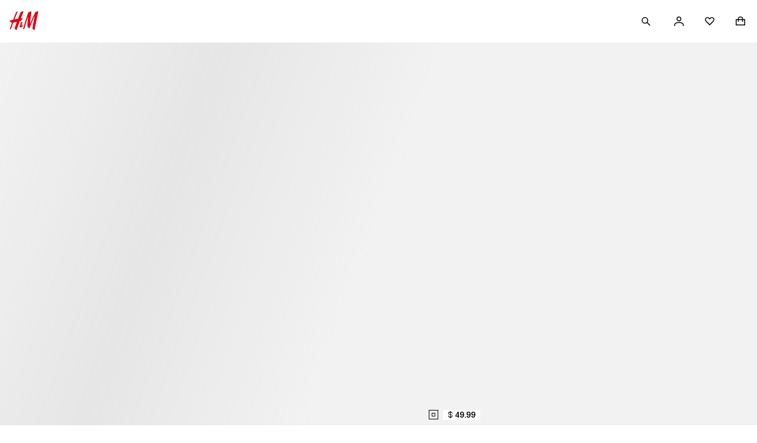

--- FILE ---
content_type: text/css; charset=UTF-8
request_url: https://www2.hm.com/hm-inspire-discover/_next/static/css/a605f9ae3f8eede3.css
body_size: 422
content:
.e4d55c{position:relative;width:100%}.e4d55c:hover .d2738e.d2738e{opacity:1}.a4c74f{padding:0;margin:0;display:flex;flex-flow:row nowrap;overflow-x:auto;scroll-behavior:auto;scrollbar-width:none;width:100%}.a4c74f::-webkit-scrollbar{display:none}.dc124e{list-style-type:none}.f7a345{margin-inline-end:var(--fds-spacing-25-px)}.f7a345:last-child{margin-inline-end:0}.de957c{margin-inline-end:var(--fds-spacing-200-px)}.de957c:last-child{margin-inline-end:0}.c58159{margin-inline-end:var(--fds-spacing-300-px)}.c58159:last-child{margin-inline-end:0}.c21d7e{margin-inline-end:var(--fds-spacing-400-px)}.c21d7e:last-child,.d2c7b1{margin-inline-end:0}.d2738e.d2738e{display:none;position:absolute;opacity:0;transform:translateY(-50%);top:50%}.d2738e.d2738e.ca773f{inset-inline-start:0;transition:inset-inline-start .3s ease-in-out,opacity .3s ease-in-out}.d2738e.d2738e.afbeda{inset-inline-end:0;transition:inset-inline-end .3s ease-in-out,opacity .3s ease-in-out}@media screen and (min-width:768px){.d2738e.d2738e{display:inline-flex}}.b1dcda{display:flex;align-items:center;justify-content:space-between;padding-inline-start:var(--fds-spacing-200-px);height:48px}.d95987{overflow:hidden}.fe21ba{display:flex;align-items:center}.de7eff{text-align:center;text-decoration:none;margin-inline-start:var(--fds-spacing-200-px);margin:0 var(--fds-spacing-200-px)}.ddfdbc{margin-inline-start:var(--fds-spacing-100-px)}@media screen and (min-width:1024px){.b1dcda{padding-inline:var(--fds-spacing-300-px) var(--fds-spacing-100-px)}}

--- FILE ---
content_type: text/css; charset=UTF-8
request_url: https://www2.hm.com/hm-inspire-discover/_next/static/css/3f950d33afe29cc0.css
body_size: 183
content:
.eecd9b{overflow-y:hidden;position:relative}.d9a349:after{content:"";background:linear-gradient(180deg,rgba(0,0,0,0) 50%,rgba(0,0,0,.5));position:absolute;top:0;inset-inline-end:0;bottom:0;inset-inline-start:0;z-index:1}.e20258.dcf309{background-color:var(--fds-black-friday-palette-background,var(--fds-color-background-default))}.e20258.bc2820{background-color:var(--fds-sale-palette-background,var(--fds-color-background-default))}.e20258.b9487c{background-color:var(--fds-deals-palette-background,var(--fds-color-background-default))}.e20258.d06c0e{background-color:var(--fds-cyber-monday-palette-background,var(--fds-color-background-default))}.e20258.b22ed6{background-color:var(--fds-on-dark-image-palette-background,var(--fds-color-background-default))}.e20258.d01557{background-color:var(--fds-on-light-image-palette-background,var(--fds-color-background-default))}.e20258.acb0e2{background-color:var(--fds-gift-giving-palette-background,var(--fds-color-background-default))}.e20258.e62f19{background-color:var(--fds-default-palette-background,var(--fds-color-background-default))}

--- FILE ---
content_type: text/css; charset=UTF-8
request_url: https://www2.hm.com/hm-inspire-discover/_next/static/css/21ba8543752a89ff.css
body_size: 139
content:
.a83a3d{display:flex;flex-direction:column}.e0dac2{--default-header-height:48px;max-height:calc(100svh - var(--header-height, var(--default-header-height)));overflow:hidden;min-height:500px}.ab79d7{overflow-y:hidden}.ca4a05{display:flex;flex-direction:column;padding:var(--fds-spacing-200-px);gap:var(--fds-spacing-100-px);flex-shrink:0}.ca4a05 .a8df0b{max-width:50%}.ca4a05 .adff32{max-width:40%}@media screen and (min-width:1024px){.e0dac2{--default-header-height:64px}}@media screen and (min-width:768px){.ca4a05{padding:var(--fds-spacing-200-px) var(--fds-spacing-300-px)}}

--- FILE ---
content_type: application/javascript
request_url: https://www2.hm.com/eu_nxG2H3/AcbNjb/HFQ/Ozz9zkp15D5E4mbu/YWleKRseAg/ZFh8Vw9/RWUIB
body_size: 168566
content:
(function(){if(typeof Array.prototype.entries!=='function'){Object.defineProperty(Array.prototype,'entries',{value:function(){var index=0;const array=this;return {next:function(){if(index<array.length){return {value:[index,array[index++]],done:false};}else{return {done:true};}},[Symbol.iterator]:function(){return this;}};},writable:true,configurable:true});}}());(function(){r0();zWn();var wK,Lc,wM,Ym,VB,g0,TN,L9,Ms,l7,bN,fP,dN,AS,Qw,m8,Qn,L8,k0,xs,lR,dW,jZ,A1,kC,qv,V7,zQ,RC,IE,cr,Zm,qx,QY,lS,IZ,lm,LX,wf,rK,jc,Ax,xH,b1,Af,Fb,gc,bv,wD,R1,FH,fv,GS,OO,gN,Pv,Ow,Fp,H9,U8,wQ,VW,tB,X0,Lg,GW,gC,fg,Px,AC,Zf,WP,vK,Nm,OP,Kr,wS,sO,TC,d7,bg,wZ,p9,WW,OS,IQ,Em,rp,nQ,ZW,hW,HM,RO,PJ,zD,UW,jS,xO,Z9,xP,Hx,Jb,JR,B8,gp,mW,Cm,tm,tS,jK,AB,Ab,IW,zc,O9,qE,WH,T1,Hp,fr,Bx,rx,GQ,j7,Bs,SD,MX,HB,gr,lf,l9,DS,IJ,GC,nb,zg,EY,zK,xx,TZ,Tv,TB,VM,W7,Vv,FY,J1,HO,fM,Rf,mY,JS,Vr,XY,Wp,pg,Un,fW,lw,zJ,Sp,fQ,Sw,mB,PQ,gO,Dc,DO,KJ,OQ,pY,N7,kW,Qm,AP,Xr,kX,Vb,vR,rg,IY,F7,RN,b8,nf,tY,UC,jE,hX,x8,K1,EW,zB,Is,qC,Dx,GB,Z0,cX,P0,XP,rc,YE,CO,JH,C8,EZ,MD,KX,RM,b0,WE,xD,ln,Pf,Ox,Gx,XK,Km,hQ,ZM,Cx,gB,Yw,Ns,Qp,Bc,qW,rs,Fg,OK,cZ,bZ,br,pv,f0,cE,VJ,GE,b9,N1,GP,Jp,ZR,BW,OB,QS,GJ,zC,D1,fJ,KN,KB,Pg,HK,p8,cO,RP,GM,Es,Zw,w0,Nb,jC,GZ,xX,CB,MB,XW,cx,q7,UK,Vn,Us,Yc,Zv,H8,KC,XX,N9,L,Sf,rP,Ff,z8,VN,SE,ZP,mX,xr,VO,OE,MO,PZ,q1,XS,pP,KY,Sg,V9,Vx,Ts,Lx,Yb,zH,nJ,W8,FR,An,rX,mv,I,NX,Lm,Tg,Sm,N,Rp,Rb,sE,Tf,tg,tE,Qg,YR,vs,f1,q8,YB,pr,zw,AR,DZ,ls,HH,DQ,TH,Fr,ZO,YD,SR,hD,QX,Np,WC,dZ,sX,bJ,UY,KH,bc,OW,qJ,cp,dS,qs,Qs,qH,q0,En,Gp,Gm,qm,ZX,Ic,kg,bC,SO,Y1,jQ,V,cg,Nf,Df,DM,fC,MP,bP,vn,hw,Qx,XH,Ob,vp,Cs,JY,Fm,nc,tn,NH,RW,EQ,YC,Gb,Tb,CJ,qZ,WO,xB,sb,lJ,r7,PN,AN,Rg,wB,wb,Oc,jY,gm,CQ,qX,Og,LJ,J7,Am,Mp,gP,t8,c8,YZ,AX,SP,Mm,rm,IB,Or,ES,YJ,wE,mx,kN,YO,zX,mR,Sr,Qr,QC,WJ,DW,UX,T8,Cc,dJ,BE,vX,X,nD,Kc,LW,Dg,UD,BN,mZ,VD,sW,nM,VZ,JO,ZS,pX,BQ,JK,OH,xN,n8,MJ,km,xg,g9,pw,M7,rr,QN,sv,S7,jv,mm,RZ,rw,bB,O7,gb,UR,n0,Jr,pE,QZ,n9,vQ,m1,HQ,FJ,PS,f8,Vw,wg,pZ,MQ,RB,DY,IK,GN,zn,Nw,jm,qQ,kK,wW,rS,rH,B1,pm,Z7,Zg,T7,kx,W1,xm,SZ,CP,mf,jp,tR,VK,H1,QM,VE,h8,tN,Mn,KR,Wc,Tn,Pr,BR,TQ,vS,QQ,JQ,Up,DC,TW,jW,wR,JP,T0,m7,cS,lK,hH,kB,Kb,kr,FN,HE,Q,PO,Jc,cN,vW,Rx,Kw,Ac,SQ,lg,Pm,AY,MZ,EN,HR,NR,UM,R0,fH,sP,Y8,JD,QO,mD,zN,sN,wO,TD,S9,dr,w1,mK,Mf,fY,Xg,VY,gx,d9,Tr,G8,PH,ZE,G7,NK,vE,ZK,fx,SY,NN,gs,Vg,Cr,jb,jP,OR,bs,LE,BX,Wv,Dw,OZ,fS,mJ,EO,fp,Yv,JN,R7,rR,Tm,p1,BP,qO,zs,NC,gn,H,RY,MR,Ip,dQ,sg,tv,wx,AM,tZ,pR,ZQ,mC,Eb,Bf,gw,GH,cn,Qb,GX,nW,Mb,Bw,z0,Op,X7,mS,Xb,w9,gD,nP,sM,bR,zb,mP,Q7,CZ,tH,bQ,g8,rN,TS,FK,YQ,zY,cD,E,gX,mr,A8,SC,FE,bp,JW,bO,xw,Hs,nx,hg,Jv,zE,sx,v8,Tw,Sc,BM,Rr,sp,VH,Gs,Q9,RH,rn,LK,WX,BZ,O8,YY,PE,Xx,vP,xZ,EX,wm,s9,tx,E1,SS,Uc,SH,qR,tr,Aw,Q8,xQ,D9,t7,kn,LB,GY,MY,dw,x9,Jw,HD,xW,mM,pM,Vm,fD,ws,rf,XN,Mc,Dn,sr,gS,vg,CD,CC,Zp,QP,LH,RR,l1,Rs,rW,lZ,w7,Pp,nY,MW,D8,xc,Pc,Hc,NY,Iw,Wn,gR,zf,Rc,SX,bm,fX,XR,LC,Dm,Hw,vH,qB,dc,hp,bD,kR,bK,nN,Fs,Vc,NO,VQ,dx,AW,Vp,Bp,cW,gZ,nO,Ux,E8,hm,HY,sH,Kp,HP,F8,G,Xp,tQ,mN,ng,BC,lH,MN,BY,bH,jM,YH,EK,Ur,ON,AO,UE,mE,JC,Hf,jX,dE,TE,Wx,K9,Cf,d0,SM,gY,Lr,Fv,pQ,x0,Um,NE,IH,YK,t9,HS,cc,fZ,lr,PD,Sn,AD,pb,WQ,WZ,Zc,l0,LP,Kg,tX,d8,QH,N0,TK,K0,Jg,U0,V8,wN,Bb,Nr,J8,RE,vD,LD,P7,CH,ND,ff,Dv,IP,ZN,vZ,LQ,D,Ag,QE,Fc,vb,Cn,Cw,TX,cY,Zr,nr,k7,db,BB,r1,PM,RQ,K7,K8,YN,UP,kH,HC,xY,JZ,A,qD,fR,XO,VP,vY,AZ,vC,Y7,XQ,hP,kM,UH,q9,Ws,FX,Yr,vO,gM,ID,Bg,KS,Kn,Kv,I9,IN,X9,dD,GK,Cp,m0,ks,sB,Ec,rO,NW,MC,qM,NP,pS,zP,jg,Ys,zZ,rB,FC,NS,Ug,pB,k8,Lv,X8,tp,PW,Y0,FD,UJ,KZ,F9,mH,EH,Hm,S8,Om,nC,bw,hZ,On,KP,S1,Ir,nv,BO,P8,SN,PC,nX,sY,kY,Yx,ZC,cv,pW,rJ,ms,kE,MM,wJ,NB,UZ,M0,Lf,lc,tP,jJ,Tx,kv,rC,DP,tK,wY,pH,fw,NZ,lW,Wg,C0,lp,nR,Uf,xR,As,Qc,Hn,s8,XE,FQ,fO,hE,sS,Ls,E7,mw,pN,zr,ME,px,PP,Bn,js,Ss,Nn,D0,wn,c7,kQ,wX,FP,Mr,PB,CK,EB,OY,Hr,mb,rQ,Yg,pJ,CY,kP,JX,Gw,WS,gH,cw,qp,qr,VR,Xw,np,cm,dp,wP,rv,v0,IS,fs,Gr,LZ,fb,xJ,B0,bn,B7,XB,cK,M8,LY,MK,XM,Hb,v7,gW,Z8,rY,lQ,Mg,nE,H0,g7,Fn,qn,Jx,lE,gg,FS,MH,hR,MS,XZ,xC,mQ,dM,qY,pp,mg,ER,U1,TR,QK,xE,DN,vJ,Os,BH,Zx,A7,wr,HN,nK,YX;vPn();var DR=function(){SW=["\x6c\x65\x6e\x67\x74\x68","\x41\x72\x72\x61\x79","\x63\x6f\x6e\x73\x74\x72\x75\x63\x74\x6f\x72","\x6e\x75\x6d\x62\x65\x72"];};var KW=function(AQ,ZY){return AQ/ZY;};var Xm=function(){return V0["window"]["navigator"]["userAgent"]["replace"](/\\|"/g,'');};var DE=function I8(hN,dP){'use strict';var R8=I8;switch(hN){case mM:{var jN=function(cR,Ng){cH.push(qN);if(vm(zR)){for(var bX=IX[qg];zm(bX,qP);++bX){if(zm(bX,mO)||mp(bX,Lp)||mp(bX,ZH)||mp(bX,Hg)){LN[bX]=rZ(IX[Cg]);}else{LN[bX]=zR[Br()[vN(HZ)](P7,j8)];zR+=V0[Br()[vN(sZ)](D,Gc)][bW(typeof PX()[sR(HZ)],'undefined')?PX()[sR(vc)].apply(null,[dg,UQ,kp,bY]):PX()[sR(Bm)].apply(null,[Yp,EC,GR,IR])](bX);}}}var WN=fm()[lX(wH)](kv,Gc,vr,wC);for(var pC=IX[qg];zm(pC,cR[Br()[vN(HZ)](P7,j8)]);pC++){var sC=cR[wp()[TY(jr)](I,qc)](pC);var AE=HW(Nc(Ng,qc),IX[Bm]);Ng*=IX[wH];Ng&=IX[qc];Ng+=SK[Br()[vN(lP)].call(null,WR,rE)]();Ng&=IX[Im];var RX=LN[cR[hO()[tW(vc)].call(null,IC,wc,UN,cC,vm(vm(vc)),XC)](pC)];if(mp(typeof sC[Ap()[zW(VX)].call(null,CX,pO)],Ap()[zW(Ig)](dg,rR))){var gE=sC[mp(typeof Ap()[zW(r8)],fN([],[][[]]))?Ap()[zW(r8)](CW,zp):Ap()[zW(VX)](CX,pO)](HZ);if(OX(gE,mO)&&zm(gE,qP)){RX=LN[gE];}}if(OX(RX,HZ)){var DH=QW(AE,zR[Br()[vN(HZ)].apply(null,[P7,j8])]);RX+=DH;RX%=zR[Br()[vN(HZ)](P7,j8)];sC=zR[RX];}WN+=sC;}var nZ;return cH.pop(),nZ=WN,nZ;};var LR=function(HX){var dR=[0x428a2f98,0x71374491,0xb5c0fbcf,0xe9b5dba5,0x3956c25b,0x59f111f1,0x923f82a4,0xab1c5ed5,0xd807aa98,0x12835b01,0x243185be,0x550c7dc3,0x72be5d74,0x80deb1fe,0x9bdc06a7,0xc19bf174,0xe49b69c1,0xefbe4786,0x0fc19dc6,0x240ca1cc,0x2de92c6f,0x4a7484aa,0x5cb0a9dc,0x76f988da,0x983e5152,0xa831c66d,0xb00327c8,0xbf597fc7,0xc6e00bf3,0xd5a79147,0x06ca6351,0x14292967,0x27b70a85,0x2e1b2138,0x4d2c6dfc,0x53380d13,0x650a7354,0x766a0abb,0x81c2c92e,0x92722c85,0xa2bfe8a1,0xa81a664b,0xc24b8b70,0xc76c51a3,0xd192e819,0xd6990624,0xf40e3585,0x106aa070,0x19a4c116,0x1e376c08,0x2748774c,0x34b0bcb5,0x391c0cb3,0x4ed8aa4a,0x5b9cca4f,0x682e6ff3,0x748f82ee,0x78a5636f,0x84c87814,0x8cc70208,0x90befffa,0xa4506ceb,0xbef9a3f7,0xc67178f2];var QR=0x6a09e667;var DX=0xbb67ae85;var WY=0x3c6ef372;var Tc=0xa54ff53a;var CR=0x510e527f;var hr=0x9b05688c;var fE=0x1f83d9ab;var Gg=0x5be0cd19;var l8=ZZ(HX);var EE=l8["length"]*8;l8+=V0["String"]["fromCharCode"](0x80);var dC=l8["length"]/4+2;var YW=V0["Math"]["ceil"](dC/16);var Wm=new (V0["Array"])(YW);for(var lY=0;lY<YW;lY++){Wm[lY]=new (V0["Array"])(16);for(var Eg=0;Eg<16;Eg++){Wm[lY][Eg]=l8["charCodeAt"](lY*64+Eg*4)<<24|l8["charCodeAt"](lY*64+Eg*4+1)<<16|l8["charCodeAt"](lY*64+Eg*4+2)<<8|l8["charCodeAt"](lY*64+Eg*4+3)<<0;}}var jH=EE/V0["Math"]["pow"](2,32);Wm[YW-1][14]=V0["Math"]["floor"](jH);Wm[YW-1][15]=EE;for(var KE=0;KE<YW;KE++){var NQ=new (V0["Array"])(64);var lC=QR;var cP=DX;var KQ=WY;var dX=Tc;var KO=CR;var lN=hr;var hY=fE;var CN=Gg;for(var Dr=0;Dr<64;Dr++){var FZ=void 0,PR=void 0,PY=void 0,CE=void 0,Tp=void 0,VC=void 0;if(Dr<16)NQ[Dr]=Wm[KE][Dr];else{FZ=Er(NQ[Dr-15],7)^Er(NQ[Dr-15],18)^NQ[Dr-15]>>>3;PR=Er(NQ[Dr-2],17)^Er(NQ[Dr-2],19)^NQ[Dr-2]>>>10;NQ[Dr]=NQ[Dr-16]+FZ+NQ[Dr-7]+PR;}PR=Er(KO,6)^Er(KO,11)^Er(KO,25);PY=KO&lN^~KO&hY;CE=CN+PR+PY+dR[Dr]+NQ[Dr];FZ=Er(lC,2)^Er(lC,13)^Er(lC,22);Tp=lC&cP^lC&KQ^cP&KQ;VC=FZ+Tp;CN=hY;hY=lN;lN=KO;KO=dX+CE>>>0;dX=KQ;KQ=cP;cP=lC;lC=CE+VC>>>0;}QR=QR+lC;DX=DX+cP;WY=WY+KQ;Tc=Tc+dX;CR=CR+KO;hr=hr+lN;fE=fE+hY;Gg=Gg+CN;}return [QR>>24&0xff,QR>>16&0xff,QR>>8&0xff,QR&0xff,DX>>24&0xff,DX>>16&0xff,DX>>8&0xff,DX&0xff,WY>>24&0xff,WY>>16&0xff,WY>>8&0xff,WY&0xff,Tc>>24&0xff,Tc>>16&0xff,Tc>>8&0xff,Tc&0xff,CR>>24&0xff,CR>>16&0xff,CR>>8&0xff,CR&0xff,hr>>24&0xff,hr>>16&0xff,hr>>8&0xff,hr&0xff,fE>>24&0xff,fE>>16&0xff,fE>>8&0xff,fE&0xff,Gg>>24&0xff,Gg>>16&0xff,Gg>>8&0xff,Gg&0xff];};var Xc=function(){var EP=Xm();var Jm=-1;if(EP["indexOf"]('Trident/7.0')>-1)Jm=11;else if(EP["indexOf"]('Trident/6.0')>-1)Jm=10;else if(EP["indexOf"]('Trident/5.0')>-1)Jm=9;else Jm=0;return Jm>=9;};var nm=function(){var jR=YP();var cQ=V0["Object"]["prototype"]["hasOwnProperty"].call(V0["Navigator"]["prototype"],'mediaDevices');var dY=V0["Object"]["prototype"]["hasOwnProperty"].call(V0["Navigator"]["prototype"],'serviceWorker');var OC=! !V0["window"]["browser"];var tC=typeof V0["ServiceWorker"]==='function';var Wr=typeof V0["ServiceWorkerContainer"]==='function';var TP=typeof V0["frames"]["ServiceWorkerRegistration"]==='function';var sm=V0["window"]["location"]&&V0["window"]["location"]["protocol"]==='http:';var FW=jR&&(!cQ||!dY||!tC||!OC||!Wr||!TP)&&!sm;return FW;};var YP=function(){var sQ=Xm();var JE=/(iPhone|iPad).*AppleWebKit(?!.*(Version|CriOS))/i["test"](sQ);var N8=V0["navigator"]["platform"]==='MacIntel'&&V0["navigator"]["maxTouchPoints"]>1&&/(Safari)/["test"](sQ)&&!V0["window"]["MSStream"]&&typeof V0["navigator"]["standalone"]!=='undefined';return JE||N8;};var hC=function(Dp){var nH=V0["Math"]["floor"](V0["Math"]["random"]()*100000+10000);var Lb=V0["String"](Dp*nH);var AH=0;var Ar=[];var bE=Lb["length"]>=18?true:false;while(Ar["length"]<6){Ar["push"](V0["parseInt"](Lb["slice"](AH,AH+2),10));AH=bE?AH+3:AH+2;}var dH=Rm(Ar);return [nH,dH];};var gQ=function(Ep){if(Ep===null||Ep===undefined){return 0;}var kZ=function lU(VA){return Ep["toLowerCase"]()["includes"](VA["toLowerCase"]());};var mk=0;(VG&&VG["fields"]||[])["some"](function(SV){var OG=SV["type"];var cA=SV["labels"];if(cA["some"](kZ)){mk=rh[OG];if(SV["extensions"]&&SV["extensions"]["labels"]&&SV["extensions"]["labels"]["some"](function(d6){return Ep["toLowerCase"]()["includes"](d6["toLowerCase"]());})){mk=rh[SV["extensions"]["type"]];}return true;}return false;});return mk;};var dk=function(H5){if(H5===undefined||H5==null){return false;}var Qt=function p2(fk){return H5["toLowerCase"]()===fk["toLowerCase"]();};return JU["some"](Qt);};var r3=function(Fd){try{var b3=new (V0["Set"])(V0["Object"]["values"](rh));return Fd["split"](';')["some"](function(Zd){var At=Zd["split"](',');var Mz=V0["Number"](At[At["length"]-1]);return b3["has"](Mz);});}catch(Yz){return false;}};var lG=function(TI){var Fz='';var Xd=0;if(TI==null||V0["document"]["activeElement"]==null){return AU(hK,["elementFullId",Fz,"elementIdType",Xd]);}var UU=['id','name','for','placeholder','aria-label','aria-labelledby'];UU["forEach"](function(lk){if(!TI["hasAttribute"](lk)||Fz!==''&&Xd!==0){return;}var jd=TI["getAttribute"](lk);if(Fz===''&&(jd!==null||jd!==undefined)){Fz=jd;}if(Xd===0){Xd=gQ(jd);}});return AU(hK,["elementFullId",Fz,"elementIdType",Xd]);};var zL=function(Id){var D5;if(Id==null){D5=V0["document"]["activeElement"];}else D5=Id;if(V0["document"]["activeElement"]==null)return -1;var hT=D5["getAttribute"]('name');if(hT==null){var kd=D5["getAttribute"]('id');if(kd==null)return -1;else return bV(kd);}return bV(hT);};var kO=function(Ez){var gA=-1;var sV=[];if(! !Ez&&typeof Ez==='string'&&Ez["length"]>0){var RG=Ez["split"](';');if(RG["length"]>1&&RG[RG["length"]-1]===''){RG["pop"]();}gA=V0["Math"]["floor"](V0["Math"]["random"]()*RG["length"]);var Fk=RG[gA]["split"](',');for(var ZA in Fk){if(!V0["isNaN"](Fk[ZA])&&!V0["isNaN"](V0["parseInt"](Fk[ZA],10))){sV["push"](Fk[ZA]);}}}else{var jU=V0["String"](rI(1,5));var Ud='1';var LL=V0["String"](rI(20,70));var M6=V0["String"](rI(100,300));var vT=V0["String"](rI(100,300));sV=[jU,Ud,LL,M6,vT];}return [gA,sV];};var FV=function(Rk,Vt){var TU=typeof Rk==='string'&&Rk["length"]>0;var Z5=!V0["isNaN"](Vt)&&(V0["Number"](Vt)===-1||jh()<V0["Number"](Vt));if(!(TU&&Z5)){return false;}var dL='^([a-fA-F0-9]{31,32})$';return Rk["search"](dL)!==-1;};var AT=function(ZI,H2,PT){var B3;do{B3=R6(Sf,[ZI,H2]);}while(mp(QW(B3,PT),HZ));return B3;};var Nk=function(pt){cH.push(nU);var hl=YP(pt);var qL=V0[Br()[vN(nd)](cE,gq)][wp()[TY(qg)](sp,Nh)][Br()[vN(wk)].apply(null,[bN,KA])].call(V0[JV()[kz(qg)](jW,hh,RZ,Im,vL)][wp()[TY(qg)].call(null,sp,Nh)],Lz()[Xk(rE)].call(null,HZ,vm(vm({})),gh));var v6=V0[Br()[vN(nd)](cE,gq)][wp()[TY(qg)].apply(null,[sp,Nh])][Br()[vN(wk)](bN,KA)].call(V0[bW(typeof JV()[kz(cC)],'undefined')?JV()[kz(qg)](jW,lP,RZ,Im,bG):JV()[kz(jr)](Vd,UV,N2,Dz,J6)][wp()[TY(qg)].apply(null,[sp,Nh])],fm()[lX(tO)].call(null,sW,vm(HZ),jT,SA));var RV=vm(vm(V0[fm()[lX(bY)](YC,GL,qV,Bm)][mp(typeof hO()[tW(bY)],fN([],[][[]]))?hO()[tW(bY)](dg,UO,vL,tl,UN,nd):hO()[tW(sZ)].call(null,DN,OT,H6,wH,UQ,QV)]));var Ct=mp(typeof V0[Ap()[zW(EC)].call(null,pz,nP)],mp(typeof Ap()[zW(V2)],fN([],[][[]]))?Ap()[zW(r8)].apply(null,[Y5,FU]):Ap()[zW(Ig)](dg,BQ));var Iz=mp(typeof V0[Lz()[Xk(Sk)](J2,vm(vm({})),zb)],Ap()[zW(Ig)](dg,BQ));var lT=mp(typeof V0[Lz()[Xk(j8)](gT,Z6,hp)][bW(typeof Lz()[Xk(ZH)],fN('',[][[]]))?Lz()[Xk(SA)](sL,wk,AN):Lz()[Xk(cC)].call(null,G6,kG,UG)],Ap()[zW(Ig)](dg,BQ));var DV=V0[fm()[lX(bY)](YC,sZ,qV,DA)][m3()[AL(Dq)](hq,sZ,qc,UP)]&&mp(V0[fm()[lX(bY)](YC,Zk,qV,Wh)][m3()[AL(Dq)](hq,xt,qc,UP)][Ap()[zW(JG)].apply(null,[gG,EO])],Br()[vN(zk)].apply(null,[x8,UO]));var Cz=hl&&(vm(qL)||vm(v6)||vm(Ct)||vm(RV)||vm(Iz)||vm(lT))&&vm(DV);var WA;return cH.pop(),WA=Cz,WA;};var Fl=function(kI){var Zq;cH.push(s3);return Zq=YV()[Lz()[Xk(NL)](kT,pT,Op)](function dU(K2){cH.push(c3);while(vc)switch(K2[Ap()[zW(Pq)](xz,Nn)]=K2[fm()[lX(V2)].call(null,kL,EC,Im,J6)]){case HZ:if(P2(PX()[sR(z2)](Bq,jl,j5,r8),V0[Lz()[Xk(tO)](gq,j2,Xp)])){K2[fm()[lX(V2)](kL,vm({}),Im,Gc)]=DA;break;}{var Yt;return Yt=K2[qz()[A5(r8)].call(null,W6,ql,ZG,Bm)](qz()[A5(sZ)](RU,gI,N2,Bm),null),cH.pop(),Yt;}case DA:{var F5;return F5=K2[qz()[A5(r8)](W6,x3,ZG,Bm)](bW(typeof qz()[A5(sZ)],'undefined')?qz()[A5(sZ)](RU,zk,N2,Bm):qz()[A5(cC)](sG,SA,CU,j5),V0[Lz()[Xk(tO)](gq,vm([]),Xp)][PX()[sR(z2)].call(null,Bq,VX,j5,r8)][bW(typeof hO()[tW(qc)],fN([],[][[]]))?hO()[tW(r8)](E5,vm({}),V2,lP,Dd,x3):hO()[tW(bY)](Tl,mO,Hk,nI,Im,qk)](kI)),cH.pop(),F5;}case jr:case bW(typeof Lz()[Xk(hh)],'undefined')?Lz()[Xk(V2)].call(null,Y5,CV,fC):Lz()[Xk(cC)].apply(null,[ML,tO,LV]):{var tq;return tq=K2[Ap()[zW(sz)](Jd,MC)](),cH.pop(),tq;}}cH.pop();},null,null,null,V0[fm()[lX(wl)](tE,wc,Sk,OI)]),cH.pop(),Zq;};var VI=function(){if(vm({})){}else if(vm([])){}else if(vm(vm(A9))){return function MV(VT){cH.push(U6);var TA=QW(VT[Ap()[zW(t6)].call(null,HT,hd)],SK[w6()[Rl(vr)].call(null,wl,Y3,cC,Vq)]());var LG=TA;var zz=V0[fm()[lX(Im)](kh,vr,Hg,Pq)](V0[mp(typeof Br()[vN(EC)],fN([],[][[]]))?Br()[vN(qc)](O6,Ah):Br()[vN(sZ)](mq,Gc)][PX()[sR(vc)].apply(null,[dg,wC,DL,bY])](Pq),cC);for(var g5=HZ;zm(g5,Cg);g5++){var CI=QW(V0[fm()[lX(Im)](kh,E2,Hg,vm({}))](KW(TA,V0[Lz()[Xk(qg)](PL,WG,Bl)][fm()[lX(Bq)].call(null,kq,CX,WG,vm(vc))](cC,g5)),cC),cC);var xl=fN(CI,vc);var N6=F6(CI);LG=N6(LG,xl);}var mG;return mG=IA(LG,zz)[Lz()[Xk(hh)].call(null,xT,Im,kW)](),cH.pop(),mG;};}else{}};var m5=function(){cH.push(x2);try{var L5=cH.length;var TL=vm(vm(cM));var dO=bA();var M5=DG()[Ap()[zW(zk)].apply(null,[Ig,Zc])](new (V0[bW(typeof wp()[TY(bY)],fN([],[][[]]))?wp()[TY(ZH)](wQ,hG):wp()[TY(Bm)](wL,Ph)])(qz()[A5(vr)].apply(null,[Bq,wk,EL,vc]),Ap()[zW(Et)](sz,qN)),Br()[vN(Et)].apply(null,[QQ,S5]));var MA=bA();var R2=IA(MA,dO);var QL;return QL=AU(hK,[hO()[tW(nd)](DU,c6,WG,qc,bG,IT),M5,Ap()[zW(wc)](Jh,mt),R2]),cH.pop(),QL;}catch(EV){cH.splice(IA(L5,vc),Infinity,x2);var fV;return cH.pop(),fV={},fV;}cH.pop();};var DG=function(){cH.push(K6);var NA=V0[PX()[sR(wk)].call(null,Bl,OT,fI,Bm)][Ap()[zW(c6)](E2,IU)]?V0[PX()[sR(wk)](Bl,l6,fI,Bm)][Ap()[zW(c6)](E2,IU)]:rZ(vc);var Ml=V0[PX()[sR(wk)](Bl,nd,fI,Bm)][bW(typeof Br()[vN(Sd)],fN([],[][[]]))?Br()[vN(wV)](Lh,gz):Br()[vN(qc)].apply(null,[p6,xA])]?V0[PX()[sR(wk)](Bl,WG,fI,Bm)][Br()[vN(wV)].call(null,Lh,gz)]:rZ(vc);var sl=V0[mp(typeof Lz()[Xk(zk)],'undefined')?Lz()[Xk(cC)](RT,vm(vc),BV):Lz()[Xk(tO)].apply(null,[gq,VV,WO])][wp()[TY(Lp)](ct,Im)]?V0[Lz()[Xk(tO)](gq,wH,WO)][wp()[TY(Lp)](ct,Im)]:rZ(SK[Lz()[Xk(bY)](bG,vm(vm([])),Vl)]());var Eq=V0[Lz()[Xk(tO)](gq,vm([]),WO)][bW(typeof Br()[vN(VX)],'undefined')?Br()[vN(EC)](D,NL):Br()[vN(qc)].apply(null,[Sd,N5])]?V0[Lz()[Xk(tO)](gq,pT,WO)][Br()[vN(EC)](D,NL)]():rZ(IX[Cg]);var WL=V0[mp(typeof Lz()[Xk(SA)],'undefined')?Lz()[Xk(cC)].apply(null,[k2,UV,KV]):Lz()[Xk(tO)](gq,vm(vm(vc)),WO)][Br()[vN(JG)].call(null,Rt,xt)]?V0[Lz()[Xk(tO)](gq,vm(HZ),WO)][bW(typeof Br()[vN(bl)],fN([],[][[]]))?Br()[vN(JG)].call(null,Rt,xt):Br()[vN(qc)].apply(null,[fT,Bh])]:rZ(vc);var X3=rZ(vc);var Bk=[fm()[lX(wH)](V6,vm(vm(vc)),vr,wc),X3,mp(typeof Ap()[zW(wk)],fN('',[][[]]))?Ap()[zW(r8)].call(null,bq,xd):Ap()[zW(Zk)](vL,Gq),R6(jv,[]),EG(R7,[]),EG(VM,[]),EG(TK,[]),R6(SM,[]),EG(nB,[]),NA,Ml,sl,Eq,WL];var R5;return R5=Bk[Br()[vN(UV)](WV,UG)](PX()[sR(DA)](tO,Sk,Uz,vc)),cH.pop(),R5;};var Jt=function(){var qt;cH.push(GT);return qt=EG(l0,[V0[fm()[lX(bY)].call(null,Rz,SA,qV,wV)]]),cH.pop(),qt;};var Oq=function(){var nq=[LI,Kl];var Wz=Bz(zd);cH.push(IT);if(bW(Wz,vm(vm(cM)))){try{var Tk=cH.length;var Xh=vm([]);var Il=V0[wp()[TY(SA)](hV,ml)](Wz)[fm()[lX(C5)].call(null,Wp,qg,nd,vm(vm(HZ)))](w6()[Rl(wk)].call(null,UN,nz,vc,v5));if(OX(Il[Br()[vN(HZ)](MT,j8)],qg)){var lq=V0[fm()[lX(Im)].call(null,pq,qc,Hg,x3)](Il[DA],cC);lq=V0[bW(typeof Lz()[Xk(xt)],fN([],[][[]]))?Lz()[Xk(ZH)](pU,Hg,WV):Lz()[Xk(cC)](nk,KA,RU)](lq)?LI:lq;nq[HZ]=lq;}}catch(mL){cH.splice(IA(Tk,vc),Infinity,IT);}}var zT;return cH.pop(),zT=nq,zT;};var j6=function(){var Td=[rZ(vc),rZ(vc)];cH.push(KG);var O2=Bz(Wd);if(bW(O2,vm(vm(cM)))){try{var BT=cH.length;var xL=vm({});var CT=V0[wp()[TY(SA)](YX,ml)](O2)[bW(typeof fm()[lX(WG)],'undefined')?fm()[lX(C5)].call(null,LW,Sd,nd,zk):fm()[lX(DA)](nT,Mh,Lq,W6)](w6()[Rl(wk)].apply(null,[UG,gL,vc,v5]));if(OX(CT[Br()[vN(HZ)].apply(null,[rX,j8])],IX[gq])){var ld=V0[fm()[lX(Im)](cI,NL,Hg,Z6)](CT[vc],cC);var AA=V0[fm()[lX(Im)](cI,ql,Hg,vm(vm([])))](CT[jr],cC);ld=V0[bW(typeof Lz()[Xk(mO)],fN([],[][[]]))?Lz()[Xk(ZH)](pU,qc,QX):Lz()[Xk(cC)](mz,C5,Mk)](ld)?rZ(vc):ld;AA=V0[Lz()[Xk(ZH)].apply(null,[pU,vm(vm([])),QX])](AA)?rZ(IX[Cg]):AA;Td=[AA,ld];}}catch(Od){cH.splice(IA(BT,vc),Infinity,KG);}}var GG;return cH.pop(),GG=Td,GG;};var C2=function(){cH.push(Nz);var IG=fm()[lX(wH)].call(null,GH,wc,vr,vm([]));var Pl=Bz(Wd);if(Pl){try{var Cq=cH.length;var L6=vm([]);var k6=V0[wp()[TY(SA)](mN,ml)](Pl)[fm()[lX(C5)](jY,vm(vm(HZ)),nd,IT)](w6()[Rl(wk)].call(null,Gc,VU,vc,v5));IG=k6[HZ];}catch(nl){cH.splice(IA(Cq,vc),Infinity,Nz);}}var dA;return cH.pop(),dA=IG,dA;};var G2=function(){cH.push(pL);var gV=Bz(Wd);if(gV){try{var qq=cH.length;var lI=vm(vm(cM));var Xl=V0[wp()[TY(SA)](vY,ml)](gV)[fm()[lX(C5)].call(null,J8,qc,nd,Et)](w6()[Rl(wk)](kG,Ld,vc,v5));if(OX(Xl[Br()[vN(HZ)](TE,j8)],IX[DA])){var wz=V0[fm()[lX(Im)].call(null,AG,Dq,Hg,vm(vm(HZ)))](Xl[wH],cC);var ST;return ST=V0[Lz()[Xk(ZH)].call(null,pU,Zk,VW)](wz)||mp(wz,rZ(vc))?rZ(IX[Cg]):wz,cH.pop(),ST;}}catch(I6){cH.splice(IA(qq,vc),Infinity,pL);var bU;return cH.pop(),bU=rZ(vc),bU;}}var vk;return cH.pop(),vk=rZ(vc),vk;};var bz=function(){cH.push(D2);var HL=Bz(Wd);if(HL){try{var qG=cH.length;var YG=vm({});var sI=V0[wp()[TY(SA)](m7,ml)](HL)[bW(typeof fm()[lX(sZ)],fN([],[][[]]))?fm()[lX(C5)].apply(null,[pJ,sz,nd,ql]):fm()[lX(DA)].call(null,jl,EC,N5,UG)](w6()[Rl(wk)](Hk,fl,vc,v5));if(mp(sI[Br()[vN(HZ)].apply(null,[tT,j8])],IX[DA])){var hU;return cH.pop(),hU=sI[IX[kG]],hU;}}catch(gt){cH.splice(IA(qG,vc),Infinity,D2);var w2;return cH.pop(),w2=null,w2;}}var rt;return cH.pop(),rt=null,rt;};var Hl=function(Gk,CL){cH.push(jq);for(var qT=HZ;zm(qT,CL[Br()[vN(HZ)].apply(null,[gY,j8])]);qT++){var JL=CL[qT];JL[mp(typeof Lz()[Xk(qg)],fN('',[][[]]))?Lz()[Xk(cC)](tG,UG,YL):Lz()[Xk(Im)].call(null,AI,hh,B1)]=JL[Lz()[Xk(Im)](AI,KA,B1)]||vm(A9);JL[fm()[lX(UV)](S8,dz,UN,HZ)]=vm(vm({}));if(P2(bW(typeof qz()[A5(qg)],fN(fm()[lX(wH)].apply(null,[Y1,l6,vr,Ig]),[][[]]))?qz()[A5(vc)].call(null,VV,wk,rz,Cg):qz()[A5(cC)](wt,qc,sz,VL),JL))JL[fm()[lX(lP)](WV,vm({}),qP,Dq)]=vm(vm([]));V0[Br()[vN(nd)](Rp,gq)][mp(typeof JV()[kz(qc)],'undefined')?JV()[kz(jr)](l6,jk,zA,kV,VV):JV()[kz(HZ)](Jk,sZ,ER,nd,wc)](Gk,A2(JL[Lz()[Xk(bG)].apply(null,[Jl,Ig,PC])]),JL);}cH.pop();};var Fq=function(Ik,DI,Tt){cH.push(jz);if(DI)Hl(Ik[wp()[TY(qg)](qU,Nh)],DI);if(Tt)Hl(Ik,Tt);V0[Br()[vN(nd)].apply(null,[XI,gq])][JV()[kz(HZ)].apply(null,[q2,UO,ER,nd,Lp])](Ik,wp()[TY(qg)].call(null,qU,Nh),AU(hK,[fm()[lX(lP)].apply(null,[dh,j8,qP,UQ]),vm(vm(cM))]));var nL;return cH.pop(),nL=Ik,nL;};var A2=function(n3){cH.push(E6);var Yk=Sh(n3,Ap()[zW(z2)].call(null,W6,JH));var S3;return S3=P3(Ap()[zW(hh)](bG,wm),fz(Yk))?Yk:V0[Br()[vN(sZ)].apply(null,[g6,Gc])](Yk),cH.pop(),S3;};var Sh=function(x6,tk){cH.push(OL);if(RA(Ap()[zW(vr)](PV,gW),fz(x6))||vm(x6)){var B2;return cH.pop(),B2=x6,B2;}var B5=x6[V0[Br()[vN(vr)](IW,OT)][wp()[TY(tO)](LA,Z6)]];if(bW(qA(HZ),B5)){var c2=B5.call(x6,tk||qz()[A5(DA)](kA,j8,JA,wH));if(RA(Ap()[zW(vr)](PV,gW),fz(c2))){var J3;return cH.pop(),J3=c2,J3;}throw new (V0[Ap()[zW(lP)](Gc,xr)])(Lz()[Xk(WG)].apply(null,[m6,kG,Kp]));}var Aq;return Aq=(mp(Ap()[zW(z2)](W6,Ip),tk)?V0[Br()[vN(sZ)].call(null,PA,Gc)]:V0[hO()[tW(DA)](sT,vm(vm({})),OI,Bm,ql,rE)])(x6),cH.pop(),Aq;};var WI=function(Ck){if(vm(Ck)){QI=UQ;BU=S5;r2=Dd;zO=IX[W6];vI=lP;KL=lP;mI=lP;M3=lP;LU=lP;}};var pA=function(){cH.push(LT);lh=fm()[lX(wH)](TZ,sZ,vr,OT);xq=HZ;FI=HZ;fL=HZ;z5=mp(typeof fm()[lX(jr)],fN('',[][[]]))?fm()[lX(DA)](TV,t6,Vl,SA):fm()[lX(wH)].call(null,TZ,vm([]),vr,vm(vm({})));n6=HZ;lO=HZ;Zh=HZ;pk=fm()[lX(wH)].apply(null,[TZ,lP,vr,vm(vm(vc))]);D3=HZ;UL=HZ;tt=HZ;s6=HZ;cH.pop();Kd=IX[qg];Oz=IX[qg];};var f2=function(){cH.push(gd);d5=HZ;wq=fm()[lX(wH)](GA,xz,vr,XV);z6={};XT=bW(typeof fm()[lX(UV)],'undefined')?fm()[lX(wH)](GA,VV,vr,tO):fm()[lX(DA)].apply(null,[YA,vm(vm(vc)),nh,Hg]);GU=HZ;cH.pop();sA=HZ;};var zt=function(kt,It,bd){cH.push(TV);try{var nV=cH.length;var Gd=vm(A9);var dV=HZ;var rV=vm({});if(bW(It,SK[Lz()[Xk(bY)].apply(null,[bG,c6,Sl])]())&&OX(FI,r2)){if(vm(RL[Lz()[Xk(UG)](hq,kG,Dt)])){rV=vm(cM);RL[Lz()[Xk(UG)](hq,qg,Dt)]=vm(vm({}));}var A6;return A6=AU(hK,[hO()[tW(Dd)](YT,r8,UV,DA,Bq,fG),dV,Br()[vN(XV)](kH,Jd),rV,wp()[TY(Sd)](x2,Al),xq]),cH.pop(),A6;}if(mp(It,vc)&&zm(xq,BU)||bW(It,vc)&&zm(FI,r2)){var sd=kt?kt:V0[fm()[lX(bY)].apply(null,[R3,Lp,qV,bY])][fm()[lX(IT)].apply(null,[bk,tO,zk,mO])];var dq=rZ(SK[bW(typeof Lz()[Xk(ZH)],fN('',[][[]]))?Lz()[Xk(bY)].call(null,bG,rE,Sl):Lz()[Xk(cC)](Xt,vm(vm({})),Gt)]());var KT=rZ(vc);if(sd&&sd[JV()[kz(sZ)].apply(null,[GA,vm({}),IZ,Cg,Lp])]&&sd[mp(typeof fm()[lX(z2)],fN([],[][[]]))?fm()[lX(DA)].apply(null,[k2,rE,vh,XV]):fm()[lX(HT)](Sp,jl,Bm,UQ)]){dq=V0[Lz()[Xk(qg)](PL,z2,YT)][bW(typeof Ap()[zW(Mh)],'undefined')?Ap()[zW(wV)](HZ,kq):Ap()[zW(r8)](lz,qV)](sd[JV()[kz(sZ)].apply(null,[GA,W6,IZ,Cg,j2])]);KT=V0[Lz()[Xk(qg)].apply(null,[PL,ql,YT])][Ap()[zW(wV)](HZ,kq)](sd[fm()[lX(HT)](Sp,CX,Bm,Bq)]);}else if(sd&&sd[wp()[TY(zk)](ZR,Sk)]&&sd[wp()[TY(Et)](mZ,Nd)]){dq=V0[Lz()[Xk(qg)](PL,UQ,YT)][Ap()[zW(wV)](HZ,kq)](sd[wp()[TY(zk)].call(null,ZR,Sk)]);KT=V0[mp(typeof Lz()[Xk(Sk)],'undefined')?Lz()[Xk(cC)](CA,jk,lL):Lz()[Xk(qg)].apply(null,[PL,c6,YT])][Ap()[zW(wV)].call(null,HZ,kq)](sd[wp()[TY(Et)](mZ,Nd)]);}var Yh=sd[Lz()[Xk(VV)].apply(null,[Lp,W6,qQ])];if(P3(Yh,null))Yh=sd[Ap()[zW(OT)].apply(null,[rq,km])];var RI=zL(Yh);dV=IA(bA(),bd);var XG=fm()[lX(wH)].apply(null,[QG,vm([]),vr,Dd])[w6()[Rl(qg)](nd,Rz,Bm,ZU)](s6,w6()[Rl(z2)].call(null,C5,c5,vc,NL))[w6()[Rl(qg)].apply(null,[Dq,Rz,Bm,ZU])](It,w6()[Rl(z2)].call(null,wH,c5,vc,NL))[mp(typeof w6()[Rl(jr)],'undefined')?w6()[Rl(qc)](Et,MI,Pz,xV):w6()[Rl(qg)].apply(null,[wH,Rz,Bm,ZU])](dV,w6()[Rl(z2)](DA,c5,vc,NL))[w6()[Rl(qg)](UG,Rz,Bm,ZU)](dq,bW(typeof w6()[Rl(HZ)],'undefined')?w6()[Rl(z2)](Nh,c5,vc,NL):w6()[Rl(qc)](vr,nU,m2,Tq))[w6()[Rl(qg)](z2,Rz,Bm,ZU)](KT);if(bW(It,vc)){XG=(bW(typeof fm()[lX(H6)],'undefined')?fm()[lX(wH)](QG,UV,vr,UV):fm()[lX(DA)].apply(null,[G5,kG,m6,Gc]))[mp(typeof w6()[Rl(qc)],'undefined')?w6()[Rl(qc)](HT,Gl,Hd,WT):w6()[Rl(qg)](Bq,Rz,Bm,ZU)](XG,mp(typeof w6()[Rl(z2)],fN(fm()[lX(wH)](QG,vc,vr,lz),[][[]]))?w6()[Rl(qc)].apply(null,[WG,JG,gd,Wt]):w6()[Rl(z2)](zk,c5,vc,NL))[w6()[Rl(qg)].call(null,UQ,Rz,Bm,ZU)](RI);var dd=RA(typeof sd[fm()[lX(ZL)](BZ,Sd,qc,bG)],Br()[vN(Dq)](rG,w3))?sd[fm()[lX(ZL)].call(null,BZ,jr,qc,GL)]:sd[wp()[TY(wV)](Gq,g3)];if(RA(dd,null)&&bW(dd,vc))XG=fm()[lX(wH)].call(null,QG,dz,vr,bG)[bW(typeof w6()[Rl(Ig)],'undefined')?w6()[Rl(qg)].apply(null,[lP,Rz,Bm,ZU]):w6()[Rl(qc)].call(null,UV,wL,r5,N5)](XG,bW(typeof w6()[Rl(Bm)],fN(fm()[lX(wH)](QG,cC,vr,Wh),[][[]]))?w6()[Rl(z2)].apply(null,[nd,c5,vc,NL]):w6()[Rl(qc)].apply(null,[sz,Kh,bT,Jq]))[w6()[Rl(qg)].call(null,VV,Rz,Bm,ZU)](dd);}if(RA(typeof sd[wp()[TY(EC)].call(null,x5,bG)],Br()[vN(Dq)](rG,w3))&&mp(sd[wp()[TY(EC)](x5,bG)],vm(vm(cM))))XG=fm()[lX(wH)](QG,vm(vm([])),vr,CV)[w6()[Rl(qg)](cC,Rz,Bm,ZU)](XG,Lz()[Xk(OT)](UI,W6,cp));XG=fm()[lX(wH)](QG,Mh,vr,vm(vm(HZ)))[w6()[Rl(qg)](V2,Rz,Bm,ZU)](XG,PX()[sR(DA)](tO,VX,vU,vc));fL=fN(fN(fN(fN(fN(fL,s6),It),dV),dq),KT);lh=fN(lh,XG);}if(mp(It,vc))xq++;else FI++;s6++;var Bt;return Bt=AU(hK,[mp(typeof hO()[tW(C5)],fN([],[][[]]))?hO()[tW(bY)](m6,Mh,jl,ml,ql,Qd):hO()[tW(Dd)].apply(null,[YT,pT,IT,DA,vm(vm(HZ)),fG]),dV,Br()[vN(XV)].apply(null,[kH,Jd]),rV,wp()[TY(Sd)](x2,Al),xq]),cH.pop(),Bt;}catch(Q5){cH.splice(IA(nV,vc),Infinity,TV);}cH.pop();};var md=function(Eh,r6,DT){cH.push(NT);try{var vA=cH.length;var Rh=vm(A9);var t5=Eh?Eh:V0[fm()[lX(bY)](xG,c6,qV,CV)][fm()[lX(IT)](T5,KA,zk,KA)];var HI=HZ;var kl=rZ(vc);var jG=vc;var Ek=vm(vm(cM));if(OX(GU,QI)){if(vm(RL[Lz()[Xk(UG)].apply(null,[hq,jk,Kk])])){Ek=vm(vm([]));RL[Lz()[Xk(UG)].apply(null,[hq,vr,Kk])]=vm(vm({}));}var GV;return GV=AU(hK,[hO()[tW(Dd)].apply(null,[OU,Gc,l6,DA,Hk,fG]),HI,wp()[TY(JG)](nT,Dq),kl,Br()[vN(XV)](jQ,Jd),Ek]),cH.pop(),GV;}if(zm(GU,QI)&&t5&&bW(t5[Ap()[zW(jk)](zk,cU)],undefined)){kl=t5[Ap()[zW(jk)](zk,cU)];var Bd=t5[Lz()[Xk(jk)](X6,IT,pH)];var fd=t5[mp(typeof fm()[lX(WG)],fN('',[][[]]))?fm()[lX(DA)](UO,cC,LO,Gc):fm()[lX(kA)].apply(null,[L2,Im,wl,UG])]?vc:HZ;var TT=t5[wp()[TY(t6)](IC,CV)]?vc:IX[qg];var zq=t5[Br()[vN(x3)].apply(null,[B6,sh])]?vc:HZ;var Sq=t5[w6()[Rl(UV)](Mh,Y2,Bm,t6)]?vc:HZ;var GO=fN(fN(fN(vG(fd,qc),vG(TT,qg)),vG(zq,DA)),Sq);HI=IA(bA(),DT);var vt=zL(null);var cG=HZ;if(Bd&&kl){if(bW(Bd,IX[qg])&&bW(kl,HZ)&&bW(Bd,kl))kl=rZ(vc);else kl=bW(kl,HZ)?kl:Bd;}if(mp(TT,HZ)&&mp(zq,SK[fm()[lX(jl)](IO,bG,mO,Lp)]())&&mp(Sq,HZ)&&Pd(kl,mO)){if(mp(r6,jr)&&OX(kl,mO)&&mV(kl,b5))kl=rZ(DA);else if(OX(kl,l6)&&mV(kl,j8))kl=rZ(jr);else if(OX(kl,Az)&&mV(kl,pz))kl=rZ(qg);else kl=rZ(IX[vc]);}if(bW(vt,vd)){kk=HZ;vd=vt;}else kk=fN(kk,vc);var QT=rd(kl);if(mp(QT,HZ)){var cq=(bW(typeof fm()[lX(vr)],'undefined')?fm()[lX(wH)](AV,Mh,vr,vm(HZ)):fm()[lX(DA)](UT,bG,Lk,VX))[w6()[Rl(qg)].apply(null,[wl,vU,Bm,ZU])](GU,w6()[Rl(z2)](Hk,GI,vc,NL))[w6()[Rl(qg)](E2,vU,Bm,ZU)](r6,w6()[Rl(z2)](C5,GI,vc,NL))[w6()[Rl(qg)](JG,vU,Bm,ZU)](HI,w6()[Rl(z2)](kA,GI,vc,NL))[w6()[Rl(qg)](kG,vU,Bm,ZU)](kl,bW(typeof w6()[Rl(vr)],'undefined')?w6()[Rl(z2)](gq,GI,vc,NL):w6()[Rl(qc)](Sd,Sz,kV,gl))[w6()[Rl(qg)](lP,vU,Bm,ZU)](cG,w6()[Rl(z2)].call(null,hh,GI,vc,NL))[bW(typeof w6()[Rl(wH)],fN(fm()[lX(wH)].call(null,AV,Sd,vr,kG),[][[]]))?w6()[Rl(qg)](Hk,vU,Bm,ZU):w6()[Rl(qc)](VV,wT,hI,Pk)](GO,w6()[Rl(z2)].apply(null,[x3,GI,vc,NL]))[w6()[Rl(qg)].apply(null,[Bq,vU,Bm,ZU])](vt);if(bW(typeof t5[bW(typeof wp()[TY(H6)],fN('',[][[]]))?wp()[TY(EC)].call(null,Qz,bG):wp()[TY(Bm)].call(null,bk,Ll)],Br()[vN(Dq)].call(null,VU,w3))&&mp(t5[mp(typeof wp()[TY(sZ)],fN([],[][[]]))?wp()[TY(Bm)](V5,Q2):wp()[TY(EC)].apply(null,[Qz,bG])],vm(vm(cM))))cq=fm()[lX(wH)](AV,UQ,vr,j8)[w6()[Rl(qg)].apply(null,[sZ,vU,Bm,ZU])](cq,Lz()[Xk(rk)].call(null,cC,Dd,mh));cq=(bW(typeof fm()[lX(EC)],fN([],[][[]]))?fm()[lX(wH)](AV,xz,vr,xt):fm()[lX(DA)](ht,sz,Gh,XV))[w6()[Rl(qg)](qc,vU,Bm,ZU)](cq,PX()[sR(DA)].call(null,tO,nd,KV,vc));XT=fN(XT,cq);sA=fN(fN(fN(fN(fN(fN(sA,GU),r6),HI),kl),GO),vt);}else jG=HZ;}if(jG&&t5&&t5[Ap()[zW(jk)].apply(null,[zk,cU])]){GU++;}var NU;return NU=AU(hK,[bW(typeof hO()[tW(Ig)],fN(fm()[lX(wH)](AV,vm({}),vr,VV),[][[]]))?hO()[tW(Dd)](OU,UV,UQ,DA,Cg,fG):hO()[tW(bY)](IV,DA,Im,w5,vm(vm(vc)),ZU),HI,wp()[TY(JG)](nT,Dq),kl,Br()[vN(XV)](jQ,Jd),Ek]),cH.pop(),NU;}catch(jA){cH.splice(IA(vA,vc),Infinity,NT);}cH.pop();};var mT=function(Kq,k5,Cd,wA,Cl){cH.push(rl);try{var Xz=cH.length;var dI=vm({});var Lt=vm(vm(cM));var TG=HZ;var Hz=wp()[TY(HZ)](k8,j2);var rT=Cd;var Rd=wA;if(mp(k5,vc)&&zm(D3,KL)||bW(k5,vc)&&zm(UL,mI)){var wU=Kq?Kq:V0[fm()[lX(bY)](mU,vr,qV,ql)][fm()[lX(IT)](F2,z2,zk,vm(vm([])))];var XL=rZ(vc),Nt=rZ(IX[Cg]);if(wU&&wU[JV()[kz(sZ)](vz,WG,IZ,Cg,r8)]&&wU[fm()[lX(HT)](cp,Z6,Bm,vm(vm(vc)))]){XL=V0[Lz()[Xk(qg)].call(null,PL,qg,SU)][Ap()[zW(wV)](HZ,MT)](wU[JV()[kz(sZ)].call(null,vz,Dd,IZ,Cg,WG)]);Nt=V0[Lz()[Xk(qg)](PL,vm(vm({})),SU)][Ap()[zW(wV)](HZ,MT)](wU[mp(typeof fm()[lX(Et)],'undefined')?fm()[lX(DA)](II,VX,OV,Nh):fm()[lX(HT)](cp,vm(HZ),Bm,gI)]);}else if(wU&&wU[wp()[TY(zk)](Jz,Sk)]&&wU[wp()[TY(Et)](NE,Nd)]){XL=V0[mp(typeof Lz()[Xk(Mh)],fN([],[][[]]))?Lz()[Xk(cC)].call(null,hL,CV,Zz):Lz()[Xk(qg)](PL,vm(vm([])),SU)][Ap()[zW(wV)](HZ,MT)](wU[mp(typeof wp()[TY(VV)],fN('',[][[]]))?wp()[TY(Bm)](St,tI):wp()[TY(zk)](Jz,Sk)]);Nt=V0[Lz()[Xk(qg)](PL,vm(vm({})),SU)][Ap()[zW(wV)](HZ,MT)](wU[bW(typeof wp()[TY(H6)],fN([],[][[]]))?wp()[TY(Et)](NE,Nd):wp()[TY(Bm)](FT,BG)]);}else if(wU&&wU[Br()[vN(UG)](Pg,st)]&&mp(l2(wU[bW(typeof Br()[vN(WG)],fN([],[][[]]))?Br()[vN(UG)].call(null,Pg,st):Br()[vN(qc)].apply(null,[I2,zV])]),bW(typeof Ap()[zW(rE)],'undefined')?Ap()[zW(vr)](PV,Nq):Ap()[zW(r8)].call(null,lA,CV))){if(Pd(wU[mp(typeof Br()[vN(sZ)],fN('',[][[]]))?Br()[vN(qc)].apply(null,[CX,j5]):Br()[vN(UG)].apply(null,[Pg,st])][Br()[vN(HZ)](xI,j8)],SK[fm()[lX(jl)](c5,vm(HZ),mO,tO)]())){var jL=wU[Br()[vN(UG)](Pg,st)][IX[qg]];if(jL&&jL[JV()[kz(sZ)].apply(null,[vz,z2,IZ,Cg,Wh])]&&jL[fm()[lX(HT)](cp,VX,Bm,sZ)]){XL=V0[Lz()[Xk(qg)](PL,c6,SU)][Ap()[zW(wV)](HZ,MT)](jL[JV()[kz(sZ)](vz,qg,IZ,Cg,DA)]);Nt=V0[Lz()[Xk(qg)].call(null,PL,ql,SU)][mp(typeof Ap()[zW(Sd)],'undefined')?Ap()[zW(r8)](Sz,fh):Ap()[zW(wV)](HZ,MT)](jL[fm()[lX(HT)](cp,mO,Bm,UQ)]);}else if(jL&&jL[wp()[TY(zk)](Jz,Sk)]&&jL[bW(typeof wp()[TY(hh)],fN([],[][[]]))?wp()[TY(Et)](NE,Nd):wp()[TY(Bm)].call(null,mA,r8)]){XL=V0[Lz()[Xk(qg)](PL,vm(vc),SU)][Ap()[zW(wV)].call(null,HZ,MT)](jL[wp()[TY(zk)](Jz,Sk)]);Nt=V0[Lz()[Xk(qg)](PL,r8,SU)][Ap()[zW(wV)](HZ,MT)](jL[wp()[TY(Et)](NE,Nd)]);}Hz=Ap()[zW(jr)].call(null,IL,BL);}else{Lt=vm(vm([]));}}if(vm(Lt)){TG=IA(bA(),Cl);var qh=fm()[lX(wH)].apply(null,[QA,HZ,vr,vm(vm({}))])[w6()[Rl(qg)](CV,Gz,Bm,ZU)](Oz,w6()[Rl(z2)].apply(null,[EC,S6,vc,NL]))[mp(typeof w6()[Rl(wH)],fN(fm()[lX(wH)].call(null,QA,W6,vr,wC),[][[]]))?w6()[Rl(qc)](bY,KU,qg,UI):w6()[Rl(qg)].apply(null,[SA,Gz,Bm,ZU])](k5,w6()[Rl(z2)].call(null,Hk,S6,vc,NL))[w6()[Rl(qg)].apply(null,[UO,Gz,Bm,ZU])](TG,bW(typeof w6()[Rl(Bm)],fN(fm()[lX(wH)](QA,J6,vr,lP),[][[]]))?w6()[Rl(z2)](cC,S6,vc,NL):w6()[Rl(qc)].call(null,xt,b6,Yd,K3))[w6()[Rl(qg)].call(null,Hk,Gz,Bm,ZU)](XL,w6()[Rl(z2)](jt,S6,vc,NL))[w6()[Rl(qg)](CV,Gz,Bm,ZU)](Nt,bW(typeof w6()[Rl(bY)],'undefined')?w6()[Rl(z2)](r8,S6,vc,NL):w6()[Rl(qc)](UQ,GI,Dl,VV))[w6()[Rl(qg)](Dd,Gz,Bm,ZU)](Hz);if(RA(typeof wU[wp()[TY(EC)](LA,bG)],bW(typeof Br()[vN(zk)],fN([],[][[]]))?Br()[vN(Dq)].call(null,sT,w3):Br()[vN(qc)](cV,N3))&&mp(wU[wp()[TY(EC)].call(null,LA,bG)],vm(A9)))qh=fm()[lX(wH)](QA,vm(vm(vc)),vr,gI)[w6()[Rl(qg)](Bq,Gz,Bm,ZU)](qh,Lz()[Xk(rk)](cC,C5,Hh));pk=(bW(typeof fm()[lX(Zk)],fN('',[][[]]))?fm()[lX(wH)](QA,j2,vr,Ig):fm()[lX(DA)](FA,jk,Ft,Nh))[w6()[Rl(qg)].call(null,bY,Gz,Bm,ZU)](fN(pk,qh),mp(typeof PX()[sR(qg)],fN(fm()[lX(wH)](QA,j8,vr,OT),[][[]]))?PX()[sR(Bm)](l5,pT,Tz,CG):PX()[sR(DA)].apply(null,[tO,Hg,bh,vc]));tt=fN(fN(fN(fN(fN(tt,Oz),k5),TG),XL),Nt);if(mp(k5,vc))D3++;else UL++;Oz++;rT=HZ;Rd=SK[mp(typeof fm()[lX(Sk)],fN([],[][[]]))?fm()[lX(DA)](nd,IT,Z6,H6):fm()[lX(jl)](c5,jr,mO,wc)]();}}var ph;return ph=AU(hK,[hO()[tW(Dd)](SU,XV,wk,DA,wc,fG),TG,fm()[lX(bG)](Wl,Bq,rk,Hg),rT,wp()[TY(wc)].apply(null,[Q3,wk]),Rd,Ap()[zW(rk)](bl,AX),Lt]),cH.pop(),ph;}catch(vV){cH.splice(IA(Xz,vc),Infinity,rl);}cH.pop();};var pV=function(jV,PU,X5){cH.push(WT);try{var UA=cH.length;var HG=vm(vm(cM));var Yq=HZ;var Wk=vm([]);if(mp(PU,vc)&&zm(n6,zO)||bW(PU,vc)&&zm(lO,vI)){var Uq=jV?jV:V0[mp(typeof fm()[lX(VV)],fN('',[][[]]))?fm()[lX(DA)].apply(null,[Yl,bl,C3,Et]):fm()[lX(bY)](PO,z2,qV,OT)][bW(typeof fm()[lX(rE)],fN('',[][[]]))?fm()[lX(IT)](Bc,UV,zk,tO):fm()[lX(DA)](Rt,Zk,s5,fT)];if(Uq&&bW(Uq[qz()[A5(z2)].call(null,OA,qg,WV,sZ)],Br()[vN(VV)](wZ,b5))){Wk=vm(cM);var SL=rZ(IX[Cg]);var kU=rZ(vc);if(Uq&&Uq[mp(typeof JV()[kz(qg)],fN([],[][[]]))?JV()[kz(jr)](p5,C5,cT,vh,UN):JV()[kz(sZ)](WV,E2,IZ,Cg,Sd)]&&Uq[fm()[lX(HT)](pR,bl,Bm,OT)]){SL=V0[Lz()[Xk(qg)].call(null,PL,vm(HZ),VE)][Ap()[zW(wV)].call(null,HZ,UY)](Uq[JV()[kz(sZ)](WV,vm(vm({})),IZ,Cg,Lp)]);kU=V0[Lz()[Xk(qg)](PL,hh,VE)][Ap()[zW(wV)](HZ,UY)](Uq[fm()[lX(HT)](pR,lz,Bm,Ig)]);}else if(Uq&&Uq[wp()[TY(zk)].call(null,wR,Sk)]&&Uq[bW(typeof wp()[TY(wH)],'undefined')?wp()[TY(Et)](Op,Nd):wp()[TY(Bm)](dT,TO)]){SL=V0[Lz()[Xk(qg)](PL,bl,VE)][Ap()[zW(wV)](HZ,UY)](Uq[wp()[TY(zk)].call(null,wR,Sk)]);kU=V0[Lz()[Xk(qg)](PL,nd,VE)][Ap()[zW(wV)](HZ,UY)](Uq[wp()[TY(Et)](Op,Nd)]);}Yq=IA(bA(),X5);var MU=fm()[lX(wH)](BY,vm([]),vr,qc)[w6()[Rl(qg)].call(null,mO,Th,Bm,ZU)](Kd,w6()[Rl(z2)](jk,JT,vc,NL))[w6()[Rl(qg)].call(null,Ig,Th,Bm,ZU)](PU,w6()[Rl(z2)](Gc,JT,vc,NL))[w6()[Rl(qg)].apply(null,[nd,Th,Bm,ZU])](Yq,w6()[Rl(z2)].call(null,VV,JT,vc,NL))[w6()[Rl(qg)](Pq,Th,Bm,ZU)](SL,w6()[Rl(z2)].call(null,wk,JT,vc,NL))[bW(typeof w6()[Rl(cC)],'undefined')?w6()[Rl(qg)].apply(null,[OI,Th,Bm,ZU]):w6()[Rl(qc)](bY,cz,WV,hL)](kU);if(bW(typeof Uq[wp()[TY(EC)](Mp,bG)],Br()[vN(Dq)].call(null,xm,w3))&&mp(Uq[wp()[TY(EC)].call(null,Mp,bG)],vm({})))MU=(bW(typeof fm()[lX(wH)],'undefined')?fm()[lX(wH)].call(null,BY,vm(vm([])),vr,Bm):fm()[lX(DA)].apply(null,[Vz,Gc,P5,zk]))[w6()[Rl(qg)].call(null,OI,Th,Bm,ZU)](MU,bW(typeof Lz()[Xk(jl)],fN([],[][[]]))?Lz()[Xk(rk)](cC,VV,qW):Lz()[Xk(cC)](zA,Dd,zI));Zh=fN(fN(fN(fN(fN(Zh,Kd),PU),Yq),SL),kU);z5=(mp(typeof fm()[lX(Mh)],fN([],[][[]]))?fm()[lX(DA)](Y6,Dd,ZV,Nh):fm()[lX(wH)].apply(null,[BY,vm(vm(HZ)),vr,vc]))[w6()[Rl(qg)](mO,Th,Bm,ZU)](fN(z5,MU),PX()[sR(DA)].apply(null,[tO,ZH,W5,vc]));if(mp(PU,vc))n6++;else lO++;}}if(mp(PU,IX[Cg]))n6++;else lO++;Kd++;var zl;return zl=AU(hK,[hO()[tW(Dd)].call(null,VE,IT,kA,DA,UQ,fG),Yq,mp(typeof Ap()[zW(t6)],fN([],[][[]]))?Ap()[zW(r8)](Z2,cV):Ap()[zW(lz)](VX,PG),Wk]),cH.pop(),zl;}catch(YU){cH.splice(IA(UA,vc),Infinity,WT);}cH.pop();};var Zl=function(dl,XU,NV){cH.push(bt);try{var jO=cH.length;var El=vm(vm(cM));var Qh=IX[qg];var C6=vm({});if(OX(d5,M3)){if(vm(RL[Lz()[Xk(UG)](hq,hh,mE)])){C6=vm(cM);RL[Lz()[Xk(UG)](hq,V2,mE)]=vm(vm(A9));}var Xq;return Xq=AU(hK,[hO()[tW(Dd)](q0,ql,Hg,DA,wC,fG),Qh,mp(typeof Br()[vN(l6)],'undefined')?Br()[vN(qc)](FO,Dh):Br()[vN(XV)](x8,Jd),C6]),cH.pop(),Xq;}var Hq=dl?dl:V0[mp(typeof fm()[lX(lP)],fN([],[][[]]))?fm()[lX(DA)].apply(null,[Pt,vL,vq,vm({})]):fm()[lX(bY)].call(null,fO,lP,qV,Hk)][bW(typeof fm()[lX(NL)],fN('',[][[]]))?fm()[lX(IT)](PO,gI,zk,sz):fm()[lX(DA)](kL,x3,X2,GL)];var cL=Hq[bW(typeof Lz()[Xk(wV)],fN('',[][[]]))?Lz()[Xk(VV)].call(null,Lp,UN,Y8):Lz()[Xk(cC)](Md,pT,ET)];if(P3(cL,null))cL=Hq[Ap()[zW(OT)].apply(null,[rq,QN])];var Ok=dk(cL[wp()[TY(UV)](DZ,Pq)]);var wd=bW(nA[Lz()[Xk(lz)].call(null,ZL,Hk,ZW)](dl&&dl[wp()[TY(UV)](DZ,Pq)]),rZ(IX[Cg]));if(vm(Ok)&&vm(wd)){var tV;return tV=AU(hK,[mp(typeof hO()[tW(Im)],'undefined')?hO()[tW(bY)].call(null,HA,JG,VX,GR,vm(vm({})),Zt):hO()[tW(Dd)].apply(null,[q0,CV,GL,DA,Wh,fG]),Qh,bW(typeof Br()[vN(ZL)],fN([],[][[]]))?Br()[vN(XV)](x8,Jd):Br()[vN(qc)](NI,j8),C6]),cH.pop(),tV;}var fU=zL(cL);var Kz=fm()[lX(wH)].apply(null,[rS,vm(vm(vc)),vr,kA]);var rA=fm()[lX(wH)](rS,vm({}),vr,vm(vm({})));var xU=fm()[lX(wH)].call(null,rS,wV,vr,bG);var Vk=bW(typeof fm()[lX(NL)],'undefined')?fm()[lX(wH)](rS,KA,vr,Dq):fm()[lX(DA)](Vh,vm(vm([])),QU,dz);if(mp(XU,IX[UV])){Kz=Hq[Lz()[Xk(j2)](Gc,vm(HZ),Xg)];rA=Hq[Lz()[Xk(KA)].apply(null,[Jh,wC,YE])];xU=Hq[Br()[vN(OT)](pW,sZ)];Vk=Hq[wp()[TY(c6)](VZ,dg)];}Qh=IA(bA(),NV);var WU=(mp(typeof fm()[lX(Dd)],'undefined')?fm()[lX(DA)](BL,vm(vm([])),xk,W6):fm()[lX(wH)].apply(null,[rS,ql,vr,qc]))[w6()[Rl(qg)](ZH,B1,Bm,ZU)](d5,w6()[Rl(z2)].apply(null,[WG,Dg,vc,NL]))[bW(typeof w6()[Rl(vr)],fN(fm()[lX(wH)](rS,Sk,vr,vm(vc)),[][[]]))?w6()[Rl(qg)](Z6,B1,Bm,ZU):w6()[Rl(qc)](wH,Hg,hz,WG)](XU,w6()[Rl(z2)].call(null,HT,Dg,vc,NL))[w6()[Rl(qg)](kG,B1,Bm,ZU)](Kz,w6()[Rl(z2)].apply(null,[jl,Dg,vc,NL]))[w6()[Rl(qg)](rE,B1,Bm,ZU)](rA,mp(typeof w6()[Rl(z2)],'undefined')?w6()[Rl(qc)](Hk,bq,Iq,nk):w6()[Rl(z2)](H6,Dg,vc,NL))[w6()[Rl(qg)].apply(null,[wV,B1,Bm,ZU])](xU,w6()[Rl(z2)](wV,Dg,vc,NL))[w6()[Rl(qg)].call(null,Hg,B1,Bm,ZU)](Vk,w6()[Rl(z2)].call(null,Dd,Dg,vc,NL))[w6()[Rl(qg)](j2,B1,Bm,ZU)](Qh,w6()[Rl(z2)].call(null,HZ,Dg,vc,NL))[mp(typeof w6()[Rl(wk)],fN([],[][[]]))?w6()[Rl(qc)](jt,II,Wq,q6):w6()[Rl(qg)](Ig,B1,Bm,ZU)](fU);wq=(bW(typeof fm()[lX(wH)],'undefined')?fm()[lX(wH)](rS,bG,vr,HT):fm()[lX(DA)].apply(null,[bY,UO,q5,Mh]))[mp(typeof w6()[Rl(bY)],fN(fm()[lX(wH)](rS,jr,vr,vm(HZ)),[][[]]))?w6()[Rl(qc)](jl,WG,Ol,hA):w6()[Rl(qg)](J6,B1,Bm,ZU)](fN(wq,WU),PX()[sR(DA)].call(null,tO,lP,VP,vc));d5++;var Ih;return Ih=AU(hK,[hO()[tW(Dd)](q0,VV,wc,DA,vm(HZ),fG),Qh,Br()[vN(XV)].apply(null,[x8,Jd]),C6]),cH.pop(),Ih;}catch(f3){cH.splice(IA(jO,vc),Infinity,bt);}cH.pop();};var rU=function(Ut,Ak){cH.push(Ht);try{var Rq=cH.length;var O5=vm(A9);var xh=HZ;var fA=vm({});if(OX(V0[bW(typeof Br()[vN(xt)],fN([],[][[]]))?Br()[vN(nd)](OW,gq):Br()[vN(qc)].call(null,bL,s2)][wp()[TY(mO)].apply(null,[PH,CX])](z6)[mp(typeof Br()[vN(j8)],fN('',[][[]]))?Br()[vN(qc)](Uh,H6):Br()[vN(HZ)].apply(null,[gW,j8])],LU)){var v3;return v3=AU(hK,[hO()[tW(Dd)](Fh,Im,NL,DA,vm(vc),fG),xh,Br()[vN(XV)](zZ,Jd),fA]),cH.pop(),v3;}var EI=Ut?Ut:V0[bW(typeof fm()[lX(Et)],'undefined')?fm()[lX(bY)](pI,GL,qV,E2):fm()[lX(DA)](jl,mO,wC,vm(vc))][bW(typeof fm()[lX(kG)],'undefined')?fm()[lX(IT)](cU,vm(HZ),zk,x3):fm()[lX(DA)](jI,OT,Mt,KA)];var U5=EI[Lz()[Xk(VV)](Lp,Im,Qm)];if(P3(U5,null))U5=EI[Ap()[zW(OT)](rq,Vc)];if(U5[wp()[TY(Zk)](nR,T2)]&&bW(U5[mp(typeof wp()[TY(rk)],'undefined')?wp()[TY(Bm)].apply(null,[MG,Kt]):wp()[TY(Zk)].call(null,nR,T2)][fm()[lX(WG)].call(null,Ul,bl,ql,rk)](),PX()[sR(lP)].apply(null,[ET,st,IO,Cg]))){var E3;return E3=AU(hK,[hO()[tW(Dd)].call(null,Fh,UN,OI,DA,vm(vm(HZ)),fG),xh,mp(typeof Br()[vN(qg)],'undefined')?Br()[vN(qc)].apply(null,[Uk,vl]):Br()[vN(XV)](zZ,Jd),fA]),cH.pop(),E3;}var qd=lG(U5);var bI=qd[fm()[lX(XV)](lc,wc,rE,vc)];var zG=qd[wp()[TY(Z6)](tQ,t6)];var Dk=zL(U5);var sU=IX[qg];var ll=IX[qg];var pG=HZ;var tU=IX[qg];if(bW(zG,DA)&&bW(zG,Dq)){sU=mp(U5[qz()[A5(vc)].apply(null,[VV,wC,Mq,Cg])],undefined)?HZ:U5[qz()[A5(vc)].call(null,VV,st,Mq,Cg)][Br()[vN(HZ)](gW,j8)];ll=SI(U5[qz()[A5(vc)](VV,x3,Mq,Cg)]);pG=rL(U5[qz()[A5(vc)](VV,cC,Mq,Cg)]);tU=D6(U5[qz()[A5(vc)](VV,V2,Mq,Cg)]);}if(zG){if(vm(U2[zG])){U2[zG]=bI;}else if(bW(U2[zG],bI)){zG=rh[fm()[lX(ZH)](cc,Bm,Zk,UQ)];}}xh=IA(bA(),Ak);if(U5[qz()[A5(vc)].call(null,VV,hh,Mq,Cg)]&&U5[qz()[A5(vc)](VV,vL,Mq,Cg)][bW(typeof Br()[vN(EC)],fN([],[][[]]))?Br()[vN(HZ)](gW,j8):Br()[vN(qc)].call(null,Sz,HV)]){z6[bI]=AU(hK,[wp()[TY(jl)].call(null,xA,g2),Dk,Lz()[Xk(xz)](S5,kA,cI),bI,mp(typeof wp()[TY(rE)],fN('',[][[]]))?wp()[TY(Bm)](th,ck):wp()[TY(IT)].call(null,Nm,OI),sU,bW(typeof Ap()[zW(Et)],fN([],[][[]]))?Ap()[zW(j2)].apply(null,[Lp,XP]):Ap()[zW(r8)](Ad,pL),ll,wp()[TY(HT)].call(null,Nl,Jh),pG,Ap()[zW(KA)](c6,YH),tU,bW(typeof hO()[tW(qg)],'undefined')?hO()[tW(Dd)](Fh,OT,NL,DA,vm({}),fG):hO()[tW(bY)].apply(null,[tL,vm(vm(HZ)),j8,wh,vm(HZ),x2]),xh,m3()[AL(wk)].apply(null,[HZ,SA,vr,qI]),zG]);}else{delete z6[bI];}var hk;return hk=AU(hK,[hO()[tW(Dd)](Fh,nd,mO,DA,UO,fG),xh,Br()[vN(XV)](zZ,Jd),fA]),cH.pop(),hk;}catch(Qq){cH.splice(IA(Rq,vc),Infinity,Ht);}cH.pop();};var wI=function(){return [sA,fL,tt,Zh];};var I5=function(){return [GU,s6,Oz,Kd];};var sq=function(){cH.push(GR);var T6=V0[Br()[vN(nd)](Em,gq)][Ap()[zW(Bq)].apply(null,[rE,Dg])](z6)[fm()[lX(x3)](FL,Mh,lV,c6)](function(Oh,gk){return EG.apply(this,[IS,arguments]);},mp(typeof fm()[lX(Z6)],'undefined')?fm()[lX(DA)](BA,vm([]),dT,J6):fm()[lX(wH)](Cm,OI,vr,CX));var fq;return cH.pop(),fq=[XT,lh,pk,z5,wq,T6],fq;};var rd=function(Q6){cH.push(jI);var M2=V0[fm()[lX(sZ)].apply(null,[n5,vm(vm({})),NG,vm(vm({}))])][m3()[AL(Ig)](rk,Zk,r8,nG)];if(P3(V0[fm()[lX(sZ)](n5,st,NG,Bm)][m3()[AL(Ig)](rk,bG,r8,nG)],null)){var zh;return cH.pop(),zh=HZ,zh;}var XA=M2[Br()[vN(jk)](zg,J6)](bW(typeof wp()[TY(zk)],'undefined')?wp()[TY(UV)].apply(null,[J5,Pq]):wp()[TY(Bm)](Qk,n2));var f5=P3(XA,null)?rZ(SK[Lz()[Xk(bY)].call(null,bG,qc,lt)]()):f6(XA);if(mp(f5,vc)&&Pd(kk,IX[st])&&mp(Q6,rZ(DA))){var Ql;return cH.pop(),Ql=vc,Ql;}else{var W2;return W2=SK[fm()[lX(jl)].apply(null,[Ch,vL,mO,vm(vm([]))])](),cH.pop(),W2;}cH.pop();};var dG=function(Ed){cH.push(gU);var S2=vm(A9);var Ot=LI;var SG=Kl;var BI=HZ;var EU=SK[Lz()[Xk(bY)].call(null,bG,vm(vm(vc)),DU)]();var ZT=EG(Hb,[]);var wG=vm([]);var YI=Bz(zd);if(Ed||YI){var P6;return P6=AU(hK,[wp()[TY(mO)].call(null,OE,CX),Oq(),wp()[TY(nd)](kP,OT),YI||ZT,wp()[TY(ZL)](tA,nd),S2,bW(typeof w6()[Rl(C5)],fN(fm()[lX(wH)](HU,vm(HZ),vr,Pq),[][[]]))?w6()[Rl(C5)](vL,cl,Ig,Im):w6()[Rl(qc)](gI,sL,JI,K5),wG]),cH.pop(),P6;}if(EG(sx,[])){var W3=V0[bW(typeof fm()[lX(kA)],fN('',[][[]]))?fm()[lX(bY)](ft,jk,qV,W6):fm()[lX(DA)](mt,HT,nt,Bq)][JV()[kz(Im)](bT,vm(vm(vc)),PN,bY,r8)][Ap()[zW(xz)](Hg,jW)](fN(KI,EA));var zU=V0[fm()[lX(bY)](ft,Cg,qV,cC)][JV()[kz(Im)](bT,HT,PN,bY,xt)][mp(typeof Ap()[zW(bY)],'undefined')?Ap()[zW(r8)](fT,RS7):Ap()[zW(xz)].call(null,Hg,jW)](fN(KI,N07));var zS7=V0[bW(typeof fm()[lX(Sk)],fN([],[][[]]))?fm()[lX(bY)].call(null,ft,vm(vm({})),qV,Z6):fm()[lX(DA)](Kk,zk,RS7,SA)][JV()[kz(Im)](bT,vm(vc),PN,bY,mO)][Ap()[zW(xz)].apply(null,[Hg,jW])](fN(KI,dS7));if(vm(W3)&&vm(zU)&&vm(zS7)){wG=vm(vm(A9));var EB7;return EB7=AU(hK,[mp(typeof wp()[TY(bG)],fN('',[][[]]))?wp()[TY(Bm)].apply(null,[z2,KJ7]):wp()[TY(mO)](OE,CX),[Ot,SG],wp()[TY(nd)].apply(null,[kP,OT]),ZT,wp()[TY(ZL)](tA,nd),S2,w6()[Rl(C5)].call(null,HZ,cl,Ig,Im),wG]),cH.pop(),EB7;}else{if(W3&&bW(W3[Lz()[Xk(lz)](ZL,H6,LC)](w6()[Rl(wk)].apply(null,[nd,cs7,vc,v5])),rZ(vc))&&vm(V0[Lz()[Xk(ZH)].apply(null,[pU,j2,OE])](V0[mp(typeof fm()[lX(Sk)],'undefined')?fm()[lX(DA)](Vn7,Dd,IV,vr):fm()[lX(Im)](jq,Dd,Hg,vm(vm(HZ)))](W3[bW(typeof fm()[lX(Sd)],fN('',[][[]]))?fm()[lX(C5)](PZ,UG,nd,E2):fm()[lX(DA)].call(null,ZH,rE,Yp,vm(HZ))](w6()[Rl(wk)](C5,cs7,vc,v5))[HZ],cC)))&&vm(V0[Lz()[Xk(ZH)].apply(null,[pU,J6,OE])](V0[fm()[lX(Im)](jq,qg,Hg,DA)](W3[fm()[lX(C5)].call(null,PZ,Zk,nd,vL)](mp(typeof w6()[Rl(Bm)],fN([],[][[]]))?w6()[Rl(qc)](qc,wx7,CB7,qc):w6()[Rl(wk)].call(null,x3,cs7,vc,v5))[vc],cC)))){BI=V0[mp(typeof fm()[lX(vc)],fN([],[][[]]))?fm()[lX(DA)](xK7,vm(HZ),UN,H6):fm()[lX(Im)](jq,CV,Hg,jr)](W3[fm()[lX(C5)](PZ,vm(vm([])),nd,wC)](w6()[Rl(wk)].call(null,DA,cs7,vc,v5))[HZ],cC);EU=V0[fm()[lX(Im)](jq,zk,Hg,gq)](W3[fm()[lX(C5)](PZ,SA,nd,wH)](w6()[Rl(wk)].apply(null,[cC,cs7,vc,v5]))[vc],cC);}else{S2=vm(vm(A9));}if(zU&&bW(zU[Lz()[Xk(lz)](ZL,lz,LC)](w6()[Rl(wk)](bl,cs7,vc,v5)),rZ(vc))&&vm(V0[Lz()[Xk(ZH)].call(null,pU,jr,OE)](V0[bW(typeof fm()[lX(Zk)],fN([],[][[]]))?fm()[lX(Im)](jq,hh,Hg,CX):fm()[lX(DA)](Yv7,vm(vm([])),ZV,cC)](zU[fm()[lX(C5)](PZ,EC,nd,wc)](w6()[Rl(wk)].call(null,UN,cs7,vc,v5))[HZ],IX[mO])))&&vm(V0[bW(typeof Lz()[Xk(wc)],fN('',[][[]]))?Lz()[Xk(ZH)](pU,ql,OE):Lz()[Xk(cC)].apply(null,[A17,vm(vm(vc)),lF])](V0[mp(typeof fm()[lX(wc)],'undefined')?fm()[lX(DA)](Y97,wl,jI,ql):fm()[lX(Im)](jq,vm(vm(HZ)),Hg,Bm)](zU[fm()[lX(C5)].call(null,PZ,gq,nd,xz)](mp(typeof w6()[Rl(cC)],'undefined')?w6()[Rl(qc)].call(null,WG,Lk,FD7,Hk):w6()[Rl(wk)](OI,cs7,vc,v5))[IX[Cg]],cC)))){Ot=V0[bW(typeof fm()[lX(cC)],'undefined')?fm()[lX(Im)].call(null,jq,ZH,Hg,Sd):fm()[lX(DA)](D77,vm(HZ),OS7,xt)](zU[fm()[lX(C5)].call(null,PZ,XV,nd,OT)](w6()[Rl(wk)](Dd,cs7,vc,v5))[HZ],cC);}else{S2=vm(cM);}if(zS7&&mp(typeof zS7,Ap()[zW(z2)](W6,Dm))){ZT=zS7;}else{S2=vm(vm({}));ZT=zS7||ZT;}}}else{BI=ID7;EU=Jw7;Ot=JJ7;SG=S97;ZT=A47;}if(vm(S2)){if(Pd(bA(),vG(BI,tM7))){wG=vm(cM);var UB7;return UB7=AU(hK,[wp()[TY(mO)].call(null,OE,CX),[LI,Kl],bW(typeof wp()[TY(Lp)],fN('',[][[]]))?wp()[TY(nd)](kP,OT):wp()[TY(Bm)](PG,hq),EG(Hb,[]),wp()[TY(ZL)].call(null,tA,nd),S2,w6()[Rl(C5)].call(null,z2,cl,Ig,Im),wG]),cH.pop(),UB7;}else{if(Pd(bA(),IA(vG(BI,tM7),KW(vG(vG(cC,EU),tM7),S5)))){wG=vm(vm({}));}var O77;return O77=AU(hK,[wp()[TY(mO)](OE,CX),[Ot,SG],wp()[TY(nd)](kP,OT),ZT,wp()[TY(ZL)](tA,nd),S2,w6()[Rl(C5)](UO,cl,Ig,Im),wG]),cH.pop(),O77;}}var hB7;return hB7=AU(hK,[wp()[TY(mO)].apply(null,[OE,CX]),[Ot,SG],wp()[TY(nd)].apply(null,[kP,OT]),ZT,wp()[TY(ZL)](tA,nd),S2,w6()[Rl(C5)].apply(null,[Gc,cl,Ig,Im]),wG]),cH.pop(),hB7;};var E07=function(){cH.push(nB7);var kM7=Pd(arguments[Br()[vN(HZ)](Ab,j8)],HZ)&&bW(arguments[HZ],undefined)?arguments[HZ]:vm({});Mx7=fm()[lX(wH)](n97,xt,vr,Zk);kD7=rZ(vc);var gD7=EG(sx,[]);if(vm(kM7)){if(gD7){V0[fm()[lX(bY)](c97,vm(vc),qV,vm(vm(vc)))][JV()[kz(Im)].apply(null,[KK7,vr,PN,bY,Im])][Lz()[Xk(pT)].call(null,KA,HT,XN)](lJ7);V0[fm()[lX(bY)](c97,vm({}),qV,Cg)][JV()[kz(Im)](KK7,vr,PN,bY,UG)][Lz()[Xk(pT)].call(null,KA,Bm,XN)](fn7);}var Nv7;return cH.pop(),Nv7=vm([]),Nv7;}var gj=C2();if(gj){if(FV(gj,Br()[vN(bG)](sT,qP))){Mx7=gj;kD7=rZ(vc);if(gD7){var q07=V0[fm()[lX(bY)].call(null,c97,E2,qV,jl)][JV()[kz(Im)](KK7,Gc,PN,bY,IT)][Ap()[zW(xz)].call(null,Hg,Bx7)](lJ7);var cv7=V0[fm()[lX(bY)](c97,bl,qV,lz)][JV()[kz(Im)].call(null,KK7,UN,PN,bY,wV)][Ap()[zW(xz)](Hg,Bx7)](fn7);if(bW(Mx7,q07)||vm(FV(q07,cv7))){V0[fm()[lX(bY)](c97,vm(vm(vc)),qV,dz)][JV()[kz(Im)](KK7,vr,PN,bY,Lp)][fm()[lX(UG)](D,wC,gq,wl)](lJ7,Mx7);V0[fm()[lX(bY)](c97,Dd,qV,kG)][JV()[kz(Im)].apply(null,[KK7,Nh,PN,bY,VV])][fm()[lX(UG)](D,vm(vc),gq,fT)](fn7,kD7);}}}else if(gD7){var w47=V0[bW(typeof fm()[lX(zk)],'undefined')?fm()[lX(bY)](c97,WG,qV,j8):fm()[lX(DA)](xT,ZL,vU,bl)][bW(typeof JV()[kz(Cg)],'undefined')?JV()[kz(Im)].apply(null,[KK7,sz,PN,bY,jr]):JV()[kz(jr)](ND7,c6,l6,UV,lP)][Ap()[zW(xz)](Hg,Bx7)](fn7);if(w47&&mp(w47,mp(typeof Br()[vN(t6)],fN([],[][[]]))?Br()[vN(qc)](PJ7,B07):Br()[vN(bG)].call(null,sT,qP))){V0[bW(typeof fm()[lX(jl)],fN([],[][[]]))?fm()[lX(bY)].apply(null,[c97,x3,qV,vm({})]):fm()[lX(DA)](Iv7,vm(vc),Wl,t6)][JV()[kz(Im)](KK7,GL,PN,bY,UV)][Lz()[Xk(pT)].apply(null,[KA,vm(vm({})),XN])](lJ7);V0[mp(typeof fm()[lX(Bm)],fN('',[][[]]))?fm()[lX(DA)](hV,UV,px7,gI):fm()[lX(bY)](c97,IT,qV,gq)][JV()[kz(Im)].call(null,KK7,vm(HZ),PN,bY,XV)][Lz()[Xk(pT)](KA,jk,XN)](fn7);Mx7=fm()[lX(wH)](n97,UG,vr,vm(HZ));kD7=rZ(vc);}}}if(gD7){Mx7=V0[fm()[lX(bY)](c97,vm({}),qV,VX)][JV()[kz(Im)](KK7,st,PN,bY,WG)][Ap()[zW(xz)](Hg,Bx7)](lJ7);kD7=V0[fm()[lX(bY)](c97,Sk,qV,ZH)][mp(typeof JV()[kz(wk)],fN(fm()[lX(wH)].apply(null,[n97,vm({}),vr,vm({})]),[][[]]))?JV()[kz(jr)](Ph,mO,Az,UI,Hk):JV()[kz(Im)](KK7,nd,PN,bY,ZH)][Ap()[zW(xz)](Hg,Bx7)](fn7);if(vm(FV(Mx7,kD7))){V0[fm()[lX(bY)].apply(null,[c97,lz,qV,VV])][bW(typeof JV()[kz(vr)],fN([],[][[]]))?JV()[kz(Im)](KK7,vm(HZ),PN,bY,Bq):JV()[kz(jr)].apply(null,[Ul,gI,rS7,bw7,dz])][Lz()[Xk(pT)](KA,C5,XN)](lJ7);V0[fm()[lX(bY)].call(null,c97,Lp,qV,Ig)][JV()[kz(Im)].call(null,KK7,EC,PN,bY,CV)][Lz()[Xk(pT)](KA,W6,XN)](fn7);Mx7=fm()[lX(wH)](n97,H6,vr,vm(vm(vc)));kD7=rZ(IX[Cg]);}}var rF;return cH.pop(),rF=FV(Mx7,kD7),rF;};var nF=function(lS7){cH.push(Dj);if(lS7[Br()[vN(wk)](vW,KA)](fw7)){var rw7=lS7[fw7];if(vm(rw7)){cH.pop();return;}var t3=rw7[mp(typeof fm()[lX(UG)],fN([],[][[]]))?fm()[lX(DA)].apply(null,[qN,vm({}),T07,XV]):fm()[lX(C5)](FP,SA,nd,wV)](w6()[Rl(wk)](jt,Nl,vc,v5));if(OX(t3[Br()[vN(HZ)].call(null,dQ,j8)],SK[mp(typeof JV()[kz(r8)],'undefined')?JV()[kz(jr)](fl,Zk,Bm,J47,wk):JV()[kz(r8)].apply(null,[wB7,vm(vm([])),gC,jr,gI])]())){Mx7=t3[HZ];kD7=t3[IX[Cg]];if(EG(sx,[])){try{var Qn7=cH.length;var XK7=vm(A9);V0[fm()[lX(bY)].apply(null,[CB,jk,qV,XV])][JV()[kz(Im)].apply(null,[Hw7,Et,PN,bY,rk])][fm()[lX(UG)].call(null,tg,SA,gq,wk)](lJ7,Mx7);V0[fm()[lX(bY)](CB,HT,qV,Dd)][mp(typeof JV()[kz(lP)],fN(fm()[lX(wH)](B0,Sk,vr,bY),[][[]]))?JV()[kz(jr)].apply(null,[g17,Bm,bK7,tx7,OT]):JV()[kz(Im)].call(null,Hw7,vm(vc),PN,bY,bG)][bW(typeof fm()[lX(W6)],'undefined')?fm()[lX(UG)](tg,x3,gq,UO):fm()[lX(DA)](fv7,vc,R3,vm(vc))](fn7,kD7);}catch(W17){cH.splice(IA(Qn7,vc),Infinity,Dj);}}}}cH.pop();};var F47=function(W07,G77){var p17=xF;var R47=P77(G77);cH.push(LS7);var X97=fm()[lX(wH)].call(null,TW,CV,vr,mO)[w6()[Rl(qg)].apply(null,[V2,pO,Bm,ZU])](V0[fm()[lX(sZ)](WR,Lp,NG,vm(HZ))][mp(typeof m3()[AL(qc)],'undefined')?m3()[AL(wH)](jJ7,Dd,FL,EL):m3()[AL(Dq)].apply(null,[hq,HT,qc,Pt])][Ap()[zW(JG)](gG,D)],Lz()[Xk(dz)](OA,rE,kX))[w6()[Rl(qg)](IT,pO,Bm,ZU)](V0[fm()[lX(sZ)](WR,wl,NG,Bq)][bW(typeof m3()[AL(z2)],fN([],[][[]]))?m3()[AL(Dq)].call(null,hq,UO,qc,Pt):m3()[AL(wH)].apply(null,[wt,jk,Vn7,BB7])][wp()[TY(kA)](mm,st)],PX()[sR(UV)](sh,UQ,Kv7,UV))[w6()[Rl(qg)](t6,pO,Bm,ZU)](W07,mp(typeof fm()[lX(jk)],fN('',[][[]]))?fm()[lX(DA)](pL,WG,N77,W6):fm()[lX(jk)](tJ7,vm([]),cC,gq))[bW(typeof w6()[Rl(vr)],'undefined')?w6()[Rl(qg)](fT,pO,Bm,ZU):w6()[Rl(qc)](kG,ZH,Dh,x97)](p17);if(R47){X97+=Lz()[Xk(jt)](qM7,vm([]),XZ)[w6()[Rl(qg)].apply(null,[bY,pO,Bm,ZU])](R47);}var mx7=MJ7();mx7[fm()[lX(rk)](YY,l6,HZ,SA)](Ap()[zW(dz)](wl,NH),X97,vm(vm(A9)));mx7[Lz()[Xk(CV)](Im,OT,IH)]=function(){cH.push(WG);Pd(mx7[Br()[vN(rk)].apply(null,[c07,lP])],jr)&&kB7&&kB7(mx7);cH.pop();};mx7[wp()[TY(bG)](kR,KA)]();cH.pop();};var s97=function(kw7){cH.push(Kv7);var kv7=Pd(arguments[Br()[vN(HZ)](WE,j8)],vc)&&bW(arguments[vc],undefined)?arguments[vc]:vm(vm(cM));var hD7=Pd(arguments[Br()[vN(HZ)].apply(null,[WE,j8])],DA)&&bW(arguments[DA],undefined)?arguments[DA]:vm({});var wn7=new (V0[fm()[lX(lz)](Bx7,NL,Xt,vm({}))])();if(kv7){wn7[Lz()[Xk(fT)](sh,bY,Lr)](Lz()[Xk(Wh)](IL,bY,gX));}if(hD7){wn7[bW(typeof Lz()[Xk(H6)],fN('',[][[]]))?Lz()[Xk(fT)].apply(null,[sh,CX,Lr]):Lz()[Xk(cC)].call(null,H17,UN,Kj)](bW(typeof wp()[TY(HZ)],'undefined')?wp()[TY(WG)].call(null,gP,fT):wp()[TY(Bm)].call(null,Mk,VU));}if(Pd(wn7[Ap()[zW(jt)].apply(null,[dz,fC])],HZ)){try{var Yw7=cH.length;var Fj=vm(vm(cM));F47(V0[Ap()[zW(wH)].apply(null,[lP,tZ])][w6()[Rl(GL)].call(null,Im,jW,qg,c47)](wn7)[Br()[vN(UV)](O8,UG)](w6()[Rl(z2)](UO,Px7,vc,NL)),kw7);}catch(LM7){cH.splice(IA(Yw7,vc),Infinity,Kv7);}}cH.pop();};var C77=function(){return Mx7;};var P77=function(V17){var Cn7=null;cH.push(MS7);try{var Es7=cH.length;var vv7=vm(vm(cM));if(V17){Cn7=bz();}if(vm(Cn7)&&EG(sx,[])){Cn7=V0[fm()[lX(bY)](VP,Sd,qV,OT)][bW(typeof JV()[kz(Dd)],fN([],[][[]]))?JV()[kz(Im)](Ch,KA,PN,bY,vr):JV()[kz(jr)].apply(null,[m97,vr,Px7,KV,UO])][Ap()[zW(xz)].apply(null,[Hg,TR])](fN(KI,NM7));}}catch(V3){cH.splice(IA(Es7,vc),Infinity,MS7);var q17;return cH.pop(),q17=null,q17;}var kn7;return cH.pop(),kn7=Cn7,kn7;};var vs7=function(UM7){cH.push(U97);var mJ7=AU(hK,[Lz()[Xk(UQ)].call(null,fT,GL,p5),EG(Mb,[UM7]),Br()[vN(j2)](CA,kT),UM7[Lz()[Xk(tO)](gq,qg,sg)]&&UM7[Lz()[Xk(tO)](gq,WG,sg)][hO()[tW(Ig)](c3,ZL,j8,wH,nd,zk)]?UM7[mp(typeof Lz()[Xk(t6)],'undefined')?Lz()[Xk(cC)](Zs7,wC,YD7):Lz()[Xk(tO)].apply(null,[gq,UQ,sg])][hO()[tW(Ig)].apply(null,[c3,H6,cC,wH,rk,zk])][Br()[vN(HZ)].call(null,Ah,j8)]:rZ(vc),bW(typeof Br()[vN(SA)],'undefined')?Br()[vN(KA)].call(null,CF,wc):Br()[vN(qc)](Ow7,Uv7),EG(qD,[UM7]),fm()[lX(xz)].apply(null,[n17,vm({}),h77,H6]),mp(N17(UM7[Br()[vN(xz)](qE,m6)]),bW(typeof Ap()[zW(cC)],fN([],[][[]]))?Ap()[zW(vr)].apply(null,[PV,gv7]):Ap()[zW(r8)](Mv7,O47))?SK[Lz()[Xk(bY)](bG,vm(vm([])),hd)]():HZ,bW(typeof JV()[kz(Ig)],fN([],[][[]]))?JV()[kz(nd)](PS7,Et,NP,bY,pT):JV()[kz(jr)](gq,bY,rD7,CA,pT),EG(Af,[UM7]),PX()[sR(GL)](Gs7,OI,KM7,Im),EG(Ib,[UM7])]);var Q47;return cH.pop(),Q47=mJ7,Q47;};var RM7=function(q47){cH.push(ZJ7);if(vm(q47)||vm(q47[Br()[vN(pT)](DY,Sk)])){var kj;return cH.pop(),kj=[],kj;}var mM7=q47[Br()[vN(pT)](DY,Sk)];var TB7=EG(l0,[mM7]);var I17=vs7(mM7);var IM7=vs7(V0[fm()[lX(bY)](zY,Hk,qV,CX)]);var sS7=I17[PX()[sR(GL)].call(null,Gs7,qg,qO,Im)];var sx7=IM7[PX()[sR(GL)](Gs7,Pq,qO,Im)];var x07=(bW(typeof fm()[lX(CX)],'undefined')?fm()[lX(wH)].call(null,Z0,Zk,vr,vm(HZ)):fm()[lX(DA)](qI,c6,X17,rE))[bW(typeof w6()[Rl(Dd)],fN([],[][[]]))?w6()[Rl(qg)](Lp,fZ,Bm,ZU):w6()[Rl(qc)](wV,Q2,MT,vF)](I17[mp(typeof Lz()[Xk(l6)],'undefined')?Lz()[Xk(cC)](tn7,xz,gG):Lz()[Xk(UQ)](fT,Sk,xO)],w6()[Rl(z2)].apply(null,[CV,QZ,vc,NL]))[w6()[Rl(qg)].apply(null,[jt,fZ,Bm,ZU])](I17[mp(typeof Br()[vN(st)],fN([],[][[]]))?Br()[vN(qc)].call(null,CB7,U6):Br()[vN(j2)](zH,kT)],w6()[Rl(z2)].apply(null,[z2,QZ,vc,NL]))[w6()[Rl(qg)](kA,fZ,Bm,ZU)](I17[fm()[lX(xz)](mX,bY,h77,zk)][bW(typeof Lz()[Xk(l6)],fN([],[][[]]))?Lz()[Xk(hh)].apply(null,[xT,bY,FX]):Lz()[Xk(cC)].apply(null,[Dd,H6,HM7])](),mp(typeof w6()[Rl(UV)],fN(bW(typeof fm()[lX(Bm)],'undefined')?fm()[lX(wH)](Z0,ZH,vr,lP):fm()[lX(DA)](BB7,Z6,Ew7,lz),[][[]]))?w6()[Rl(qc)].apply(null,[vL,Ll,ZL,BA]):w6()[Rl(z2)].apply(null,[c6,QZ,vc,NL]))[w6()[Rl(qg)](x3,fZ,Bm,ZU)](I17[Br()[vN(KA)](IE,wc)],w6()[Rl(z2)].apply(null,[VX,QZ,vc,NL]))[bW(typeof w6()[Rl(nd)],fN(fm()[lX(wH)](Z0,lz,vr,DA),[][[]]))?w6()[Rl(qg)](bl,fZ,Bm,ZU):w6()[Rl(qc)](Sk,L97,UN,NT)](I17[mp(typeof JV()[kz(DA)],fN([],[][[]]))?JV()[kz(jr)].apply(null,[v77,Nh,kJ7,m6,ZH]):JV()[kz(nd)](xR,vm(vm({})),NP,bY,sz)]);var xS7=(mp(typeof fm()[lX(Ig)],fN([],[][[]]))?fm()[lX(DA)].call(null,R77,vm(vm([])),X6,HT):fm()[lX(wH)].apply(null,[Z0,SA,vr,t6]))[w6()[Rl(qg)](Lp,fZ,Bm,ZU)](IM7[Lz()[Xk(UQ)].call(null,fT,vm({}),xO)],w6()[Rl(z2)](IT,QZ,vc,NL))[w6()[Rl(qg)](IT,fZ,Bm,ZU)](IM7[Br()[vN(j2)](zH,kT)],w6()[Rl(z2)](lP,QZ,vc,NL))[w6()[Rl(qg)](wk,fZ,Bm,ZU)](IM7[fm()[lX(xz)](mX,l6,h77,kG)][Lz()[Xk(hh)](xT,UO,FX)](),w6()[Rl(z2)](bl,QZ,vc,NL))[w6()[Rl(qg)](lP,fZ,Bm,ZU)](IM7[bW(typeof Br()[vN(qg)],'undefined')?Br()[vN(KA)].call(null,IE,wc):Br()[vN(qc)].apply(null,[T17,UT])],w6()[Rl(z2)].apply(null,[nd,QZ,vc,NL]))[w6()[Rl(qg)].call(null,VV,fZ,Bm,ZU)](IM7[JV()[kz(nd)](xR,mO,NP,bY,UN)]);var XD7=sS7[PX()[sR(C5)].call(null,wl,ZH,qO,sZ)];var bF=sx7[PX()[sR(C5)](wl,j8,qO,sZ)];var Us7=sS7[PX()[sR(C5)].call(null,wl,qc,qO,sZ)];var I07=sx7[PX()[sR(C5)].apply(null,[wl,bG,qO,sZ])];var wF=fm()[lX(wH)].apply(null,[Z0,vm(vm({})),vr,bG])[mp(typeof w6()[Rl(UV)],fN(fm()[lX(wH)](Z0,DA,vr,kA),[][[]]))?w6()[Rl(qc)](NL,Iw7,x2,c97):w6()[Rl(qg)].call(null,Lp,fZ,Bm,ZU)](Us7,Ap()[zW(wC)](SA,wY))[w6()[Rl(qg)].call(null,JG,fZ,Bm,ZU)](bF);var A3=fm()[lX(wH)](Z0,UO,vr,Hg)[w6()[Rl(qg)](DA,fZ,Bm,ZU)](XD7,Br()[vN(dz)].call(null,fQ,jz))[w6()[Rl(qg)](Dq,fZ,Bm,ZU)](I07);var UD7;return UD7=[AU(hK,[fm()[lX(pT)].apply(null,[OW,IT,vK7,vm(vm(vc))]),x07]),AU(hK,[Br()[vN(jt)].call(null,VR,qV),xS7]),AU(hK,[hO()[tW(kG)].call(null,qO,wH,SA,jr,wc,Bl),wF]),AU(hK,[mp(typeof wp()[TY(gq)],fN('',[][[]]))?wp()[TY(Bm)](CX,Cx7):wp()[TY(VV)].call(null,Vm,z97),A3]),AU(hK,[wp()[TY(OT)](WV,jl),TB7])],cH.pop(),UD7;};var mK7=function(Nj){return JM7(Nj)||EG(Jv,[Nj])||Ts7(Nj)||EG(Vx,[]);};var Ts7=function(qJ7,JF){cH.push(L2);if(vm(qJ7)){cH.pop();return;}if(mp(typeof qJ7,Ap()[zW(z2)].apply(null,[W6,jY]))){var nS7;return cH.pop(),nS7=EG(X9,[qJ7,JF]),nS7;}var s17=V0[Br()[vN(nd)].call(null,Ab,gq)][mp(typeof wp()[TY(HT)],fN([],[][[]]))?wp()[TY(Bm)].apply(null,[dn7,G07]):wp()[TY(qg)].call(null,km,Nh)][mp(typeof Lz()[Xk(wk)],'undefined')?Lz()[Xk(cC)](l97,W6,dv7):Lz()[Xk(hh)](xT,vm([]),FH)].call(qJ7)[fm()[lX(UN)].apply(null,[ln7,vm(vc),z97,VV])](qc,rZ(IX[Cg]));if(mp(s17,Br()[vN(nd)].apply(null,[Ab,gq]))&&qJ7[Br()[vN(Cg)](IQ,gI)])s17=qJ7[Br()[vN(Cg)].apply(null,[IQ,gI])][mp(typeof Br()[vN(Sk)],'undefined')?Br()[vN(qc)].apply(null,[Qk,gx7]):Br()[vN(Ig)](OF,GL)];if(mp(s17,bW(typeof Lz()[Xk(UG)],fN([],[][[]]))?Lz()[Xk(vL)](wl,cC,As7):Lz()[Xk(cC)](Q97,gI,Dd))||mp(s17,fm()[lX(lz)].call(null,XI,vm(vm(HZ)),Xt,CV))){var Hv7;return Hv7=V0[Ap()[zW(wH)](lP,gr)][w6()[Rl(GL)].apply(null,[gI,mA,qg,c47])](qJ7),cH.pop(),Hv7;}if(mp(s17,mp(typeof Lz()[Xk(UN)],fN([],[][[]]))?Lz()[Xk(cC)](II,vm(HZ),UG):Lz()[Xk(Hg)].call(null,OI,dz,Rw7))||new (V0[wp()[TY(ZH)](NE,hG)])(fm()[lX(dz)](DC,kA,sh,OI))[Ap()[zW(CV)](lv7,RQ)](s17)){var L47;return cH.pop(),L47=EG(X9,[qJ7,JF]),L47;}cH.pop();};var JM7=function(vJ7){cH.push(L77);if(V0[mp(typeof Ap()[zW(IT)],'undefined')?Ap()[zW(r8)](Y07,wh):Ap()[zW(wH)](lP,bn7)][Lz()[Xk(OI)].apply(null,[Al,vm(vm({})),QU])](vJ7)){var HS7;return cH.pop(),HS7=EG(X9,[vJ7]),HS7;}cH.pop();};var k77=function(){cH.push(dh);try{var P97=cH.length;var Gw7=vm(A9);if(Xc()||nm()){var Qs7;return cH.pop(),Qs7=[],Qs7;}var WB7=V0[fm()[lX(bY)](Ej,vm(vm([])),qV,rE)][fm()[lX(sZ)](fI,Nh,NG,tO)][w6()[Rl(VX)](E2,KF,r8,HZ)](w6()[Rl(Dd)].apply(null,[sZ,nB7,Bm,wl]));WB7[wp()[TY(jk)](KV,IT)][mp(typeof Br()[vN(vr)],fN([],[][[]]))?Br()[vN(qc)].apply(null,[Ww7,Uk]):Br()[vN(CV)](Lq,VX)]=JV()[kz(Dq)](Ow7,bY,BR,qg,OT);V0[fm()[lX(bY)](Ej,vm({}),qV,vm(vc))][fm()[lX(sZ)](fI,OT,NG,j8)][fm()[lX(jt)](PA,XV,l47,rk)][w6()[Rl(gq)](st,U3,sZ,DL)](WB7);var R17=WB7[Br()[vN(pT)].call(null,mZ,Sk)];var Wv7=EG(U1,[WB7]);var NJ7=sJ7(R17);var nv7=EG(g7,[R17]);WB7[bW(typeof hO()[tW(z2)],'undefined')?hO()[tW(gI)](N97,kA,Nh,jr,wk,Bq):hO()[tW(bY)].call(null,Z97,vm(HZ),ZH,Bv7,Nh,lt)]=mp(typeof Ap()[zW(HZ)],'undefined')?Ap()[zW(r8)](SS7,rE):Ap()[zW(vL)].apply(null,[f97,vM7]);var w97=RM7(WB7);WB7[Lz()[Xk(XV)](CX,wV,Q3)]();var Kn7=[][w6()[Rl(qg)].apply(null,[sz,KF,Bm,ZU])](mK7(Wv7),[AU(hK,[Br()[vN(fT)].call(null,TX,OI),NJ7]),AU(hK,[fm()[lX(CV)](jW,GL,sz,KA),nv7])],mK7(w97),[AU(hK,[JV()[kz(z2)].apply(null,[nB7,C5,sZ,jr,wV]),fm()[lX(wH)].apply(null,[zj,gq,vr,wH])])]);var m07;return cH.pop(),m07=Kn7,m07;}catch(ZS7){cH.splice(IA(P97,vc),Infinity,dh);var tw7;return cH.pop(),tw7=[],tw7;}cH.pop();};var sJ7=function(Gv7){cH.push(dT);if(Gv7[Br()[vN(xz)].call(null,tH,m6)]&&Pd(V0[bW(typeof Br()[vN(qg)],fN([],[][[]]))?Br()[vN(nd)](Jz,gq):Br()[vN(qc)](PK7,LV)][wp()[TY(mO)].call(null,Cc,CX)](Gv7[bW(typeof Br()[vN(vc)],fN([],[][[]]))?Br()[vN(xz)](tH,m6):Br()[vN(qc)].call(null,t17,kJ7)])[Br()[vN(HZ)](Rg,j8)],IX[qg])){var Zx7=[];for(var fD7 in Gv7[Br()[vN(xz)].apply(null,[tH,m6])]){if(V0[mp(typeof Br()[vN(jl)],fN('',[][[]]))?Br()[vN(qc)](CM7,nK7):Br()[vN(nd)].call(null,Jz,gq)][wp()[TY(qg)].apply(null,[dr,Nh])][bW(typeof Br()[vN(UQ)],'undefined')?Br()[vN(wk)](OF,KA):Br()[vN(qc)](z3,RU)].call(Gv7[Br()[vN(xz)].call(null,tH,m6)],fD7)){Zx7[mp(typeof Ap()[zW(ZH)],fN([],[][[]]))?Ap()[zW(r8)](Nz,Vx7):Ap()[zW(qg)].apply(null,[j8,vg])](fD7);}}var X47=Pv7(LR(Zx7[Br()[vN(UV)](D,UG)](w6()[Rl(z2)](bl,Ol,vc,NL))));var l07;return cH.pop(),l07=X47,l07;}else{var Fw7;return Fw7=qz()[A5(Dq)](kT,cC,Z2,DA),cH.pop(),Fw7;}cH.pop();};var Ks7=function(){cH.push(bw7);var bJ7=fm()[lX(fT)](xZ,wl,qM7,Cg);try{var lx7=cH.length;var OD7=vm(A9);var D47=EG(kM,[]);var BF=mp(typeof fm()[lX(gI)],'undefined')?fm()[lX(DA)](zk,nd,zj,OT):fm()[lX(Wh)](s3,EC,HF,DA);if(V0[fm()[lX(bY)].apply(null,[MC,vr,qV,UO])][bW(typeof w6()[Rl(vr)],fN(fm()[lX(wH)](V7,sZ,vr,SA),[][[]]))?w6()[Rl(kG)](tO,wY,sZ,B07):w6()[Rl(qc)](OT,H77,tl,cT)]&&V0[bW(typeof fm()[lX(j8)],'undefined')?fm()[lX(bY)](MC,j2,qV,vm(vm([]))):fm()[lX(DA)].apply(null,[PK7,UN,m17,Sk])][w6()[Rl(kG)](vr,wY,sZ,B07)][Br()[vN(Wh)].call(null,Fm,l6)]){var YF=V0[fm()[lX(bY)](MC,pT,qV,vm(HZ))][mp(typeof w6()[Rl(VX)],fN([],[][[]]))?w6()[Rl(qc)](SA,x77,BM7,ZF):w6()[Rl(kG)](vr,wY,sZ,B07)][Br()[vN(Wh)].call(null,Fm,l6)];BF=(bW(typeof fm()[lX(jk)],'undefined')?fm()[lX(wH)](V7,Sk,vr,vm(vm([]))):fm()[lX(DA)](KV,dz,N5,vm([])))[w6()[Rl(qg)](Sk,Bv7,Bm,ZU)](YF[m3()[AL(UV)](Z6,JG,vr,gl)],w6()[Rl(z2)](NL,FF,vc,NL))[w6()[Rl(qg)](XV,Bv7,Bm,ZU)](YF[Lz()[Xk(ql)](kA,Et,PE)],w6()[Rl(z2)](ql,FF,vc,NL))[w6()[Rl(qg)].apply(null,[wc,Bv7,Bm,ZU])](YF[wp()[TY(lz)](Vm,wC)]);}var Cj=fm()[lX(wH)].call(null,V7,lP,vr,Zk)[w6()[Rl(qg)](nd,Bv7,Bm,ZU)](BF,w6()[Rl(z2)].call(null,lP,FF,vc,NL))[w6()[Rl(qg)](bY,Bv7,Bm,ZU)](D47);var cM7;return cH.pop(),cM7=Cj,cM7;}catch(j17){cH.splice(IA(lx7,vc),Infinity,bw7);var sv7;return cH.pop(),sv7=bJ7,sv7;}cH.pop();};var cj=function(){var xB7=EG(zK,[]);cH.push(cB7);var GM7=EG(w9,[]);var mn7=EG(GK,[]);var q97=(mp(typeof fm()[lX(VX)],fN([],[][[]]))?fm()[lX(DA)](Nh,vm(vm({})),NF,jk):fm()[lX(wH)](tD7,st,vr,bl))[w6()[Rl(qg)].apply(null,[rk,YT,Bm,ZU])](xB7,w6()[Rl(z2)].apply(null,[JG,JD7,vc,NL]))[w6()[Rl(qg)].apply(null,[gq,YT,Bm,ZU])](GM7,w6()[Rl(z2)].apply(null,[HZ,JD7,vc,NL]))[bW(typeof w6()[Rl(qg)],fN([],[][[]]))?w6()[Rl(qg)](Mh,YT,Bm,ZU):w6()[Rl(qc)](vL,px7,d17,BL)](mn7);var xx7;return cH.pop(),xx7=q97,xx7;};var ZM7=function(){cH.push(w77);var w17=function(){return EG.apply(this,[cv,arguments]);};var mj=function(){return EG.apply(this,[Wn,arguments]);};var ws7=function qj(){var rv7=[];cH.push(Gj);for(var k17 in V0[mp(typeof fm()[lX(Zk)],'undefined')?fm()[lX(DA)](P17,vm(vc),g6,Gc):fm()[lX(bY)].call(null,OM7,Wh,qV,OT)][Br()[vN(xz)](jE,m6)][mp(typeof wp()[TY(Dq)],'undefined')?wp()[TY(Bm)](kT,t77):wp()[TY(xz)](HE,ZL)]){if(V0[Br()[vN(nd)](OZ,gq)][wp()[TY(qg)].call(null,DZ,Nh)][Br()[vN(wk)](v77,KA)].call(V0[fm()[lX(bY)](OM7,OI,qV,vL)][Br()[vN(xz)].apply(null,[jE,m6])][wp()[TY(xz)].apply(null,[HE,ZL])],k17)){rv7[Ap()[zW(qg)](j8,sY)](k17);for(var Av7 in V0[mp(typeof fm()[lX(J6)],fN([],[][[]]))?fm()[lX(DA)](LV,vm(vm(vc)),fM7,ZH):fm()[lX(bY)](OM7,Ig,qV,vr)][Br()[vN(xz)](jE,m6)][wp()[TY(xz)].apply(null,[HE,ZL])][k17]){if(V0[Br()[vN(nd)](OZ,gq)][wp()[TY(qg)].call(null,DZ,Nh)][Br()[vN(wk)](v77,KA)].call(V0[fm()[lX(bY)](OM7,vm(vm(HZ)),qV,hh)][Br()[vN(xz)](jE,m6)][mp(typeof wp()[TY(DA)],fN([],[][[]]))?wp()[TY(Bm)](In7,zs7):wp()[TY(xz)](HE,ZL)][k17],Av7)){rv7[Ap()[zW(qg)].call(null,j8,sY)](Av7);}}}}var gs7;return gs7=Pv7(LR(V0[fm()[lX(OT)](Dj,vm(vm({})),g3,gq)][Ap()[zW(J6)](gd,Pp)](rv7))),cH.pop(),gs7;};if(vm(vm(V0[fm()[lX(bY)].call(null,pW,Mh,qV,H6)][Br()[vN(xz)].call(null,bg,m6)]))&&vm(vm(V0[fm()[lX(bY)](pW,kG,qV,c6)][Br()[vN(xz)](bg,m6)][wp()[TY(xz)](zE,ZL)]))){if(vm(vm(V0[fm()[lX(bY)](pW,kA,qV,jt)][mp(typeof Br()[vN(jk)],fN('',[][[]]))?Br()[vN(qc)].call(null,MI,k97):Br()[vN(xz)](bg,m6)][bW(typeof wp()[TY(VX)],'undefined')?wp()[TY(xz)].call(null,zE,ZL):wp()[TY(Bm)](zA,pT)][Lz()[Xk(Gc)](Et,bY,JN)]))&&vm(vm(V0[fm()[lX(bY)](pW,ZH,qV,ql)][Br()[vN(xz)].apply(null,[bg,m6])][wp()[TY(xz)](zE,ZL)][Lz()[Xk(S5)].apply(null,[jr,vm([]),B0])]))){if(mp(typeof V0[fm()[lX(bY)].apply(null,[pW,W6,qV,fT])][Br()[vN(xz)].apply(null,[bg,m6])][wp()[TY(xz)](zE,ZL)][Lz()[Xk(Gc)].call(null,Et,E2,JN)],mp(typeof Ap()[zW(Z6)],fN('',[][[]]))?Ap()[zW(r8)].apply(null,[Ls7,bY]):Ap()[zW(Ig)].call(null,dg,nr))&&mp(typeof V0[fm()[lX(bY)].call(null,pW,gI,qV,vm(HZ))][Br()[vN(xz)].call(null,bg,m6)][wp()[TY(xz)](zE,ZL)][Lz()[Xk(Gc)].call(null,Et,st,JN)],Ap()[zW(Ig)](dg,nr))){var zJ7=w17()&&mj()?ws7():mp(typeof wp()[TY(bY)],'undefined')?wp()[TY(Bm)](dw7,LJ7):wp()[TY(HZ)](hp,j2);var TS7=zJ7[Lz()[Xk(hh)](xT,Sd,GC)]();var n47;return cH.pop(),n47=TS7,n47;}}}var cF;return cF=Br()[vN(bG)](kW,qP),cH.pop(),cF;};var K07=function(jx7){cH.push(l5);try{var Ns7=cH.length;var Wj=vm(A9);jx7();throw V0[qz()[A5(Cg)].call(null,Ds7,j2,BB7,Cg)](F17);}catch(gn7){cH.splice(IA(Ns7,vc),Infinity,l5);var SD7=gn7[Br()[vN(Ig)](Gj,GL)],ww7=gn7[Ap()[zW(UV)](S5,Hs7)],Tv7=gn7[hO()[tW(W6)].apply(null,[ss7,vm([]),Dq,Cg,wV,V2])];var cS7;return cS7=AU(hK,[Ap()[zW(Gc)](AI,S77),Tv7[mp(typeof fm()[lX(jk)],fN('',[][[]]))?fm()[lX(DA)](TF,Cg,I3,OI):fm()[lX(C5)](LC,vm(vc),nd,kG)](Ap()[zW(Nh)](JG,sg))[bW(typeof Br()[vN(fT)],fN([],[][[]]))?Br()[vN(HZ)](Gq,j8):Br()[vN(qc)](c17,HA)],mp(typeof Br()[vN(wc)],fN('',[][[]]))?Br()[vN(qc)].apply(null,[GJ7,VU]):Br()[vN(Ig)].apply(null,[Gj,GL]),SD7,Ap()[zW(UV)](S5,Hs7),ww7]),cH.pop(),cS7;}cH.pop();};var Lj=function(){cH.push(h77);var d47;try{var Wx7=cH.length;var AM7=vm({});d47=P2(Br()[vN(UQ)].call(null,hx7,ZL),V0[bW(typeof fm()[lX(c6)],'undefined')?fm()[lX(bY)](rD7,jl,qV,rk):fm()[lX(DA)].apply(null,[l97,vm(vm([])),H17,VX])]);d47=R6(Sf,[d47?IX[ZH]:SK[bW(typeof Ap()[zW(H6)],fN('',[][[]]))?Ap()[zW(EJ7)](Mh,Pj):Ap()[zW(r8)](U6,RD7)](),d47?IX[bl]:IX[E2]]);}catch(cJ7){cH.splice(IA(Wx7,vc),Infinity,h77);d47=wp()[TY(nd)](wZ,OT);}var wJ7;return wJ7=d47[Lz()[Xk(hh)](xT,lz,KN)](),cH.pop(),wJ7;};var IF=function(){cH.push(H97);var Fv7;try{var h17=cH.length;var Lv7=vm(vm(cM));Fv7=vm(vm(V0[fm()[lX(bY)](YD,x3,qV,wk)][wp()[TY(dz)](CP,ZH)]))&&mp(V0[mp(typeof fm()[lX(wC)],fN('',[][[]]))?fm()[lX(DA)](Y07,wH,vK7,vm(vc)):fm()[lX(bY)](YD,gq,qV,wk)][wp()[TY(dz)](CP,ZH)][Lz()[Xk(EJ7)](jT,wc,Jr)],mp(typeof wp()[TY(ZL)],'undefined')?wp()[TY(Bm)](mU,XI):wp()[TY(jt)].call(null,As7,Yl));Fv7=Fv7?vG(IX[vr],R6(Sf,[vc,Gc])):AT(IX[Cg],SK[mp(typeof Lz()[Xk(Bq)],fN('',[][[]]))?Lz()[Xk(cC)].apply(null,[t6,Wh,I77]):Lz()[Xk(jz)](V2,vm(vm({})),dQ)](),SK[mp(typeof Br()[vN(wc)],'undefined')?Br()[vN(qc)].call(null,vr,B97):Br()[vN(vL)].call(null,SZ,hs7)]());}catch(NK7){cH.splice(IA(h17,vc),Infinity,H97);Fv7=wp()[TY(nd)](nC,OT);}var z77;return z77=Fv7[mp(typeof Lz()[Xk(lz)],fN('',[][[]]))?Lz()[Xk(cC)](K5,j2,Kt):Lz()[Xk(hh)](xT,Wh,RE)](),cH.pop(),z77;};var Is7=function(){cH.push(z47);var Oj;try{var Jj=cH.length;var mw7=vm(A9);Oj=vm(vm(V0[fm()[lX(bY)](c3,x3,qV,Wh)][Br()[vN(Hg)](b97,Ig)]))||vm(vm(V0[fm()[lX(bY)].apply(null,[c3,Hg,qV,vm(vm(vc))])][Ap()[zW(jz)].apply(null,[DA,fF])]))||vm(vm(V0[fm()[lX(bY)](c3,Cg,qV,Nh)][Ap()[zW(Nd)].apply(null,[Dd,vx7])]))||vm(vm(V0[fm()[lX(bY)](c3,t6,qV,wH)][JV()[kz(Ig)](tG,vm(HZ),ME,lP,wV)]));Oj=R6(Sf,[Oj?vc:z07,Oj?vU:IX[NL]]);}catch(BS7){cH.splice(IA(Jj,vc),Infinity,z47);Oj=wp()[TY(nd)].call(null,BC,OT);}var SK7;return SK7=Oj[bW(typeof Lz()[Xk(Ig)],'undefined')?Lz()[Xk(hh)].call(null,xT,vm(vm(vc)),xC):Lz()[Xk(cC)](m47,wl,zF)](),cH.pop(),SK7;};var Qx7=function(){cH.push(Yd);var M17;try{var jw7=cH.length;var WS7=vm([]);var X77=V0[fm()[lX(sZ)](hd,Bq,NG,vm(vm(vc)))][mp(typeof w6()[Rl(HZ)],'undefined')?w6()[Rl(qc)].apply(null,[jr,qw7,AD7,pF]):w6()[Rl(VX)].apply(null,[C5,Nz,r8,HZ])](fm()[lX(OI)](HE,gq,wk,CX));X77[wp()[TY(CV)].call(null,E5,hs7)](bW(typeof wp()[TY(qg)],'undefined')?wp()[TY(UV)](QD7,Pq):wp()[TY(Bm)].call(null,Ws7,TJ7),fm()[lX(UO)](Th,Dd,tO,vm(HZ)));X77[bW(typeof wp()[TY(Nh)],fN([],[][[]]))?wp()[TY(CV)](E5,hs7):wp()[TY(Bm)].apply(null,[PG,ht])](Br()[vN(J6)](g8,HZ),wp()[TY(C5)].apply(null,[ZJ7,xz]));M17=bW(X77[Br()[vN(J6)](g8,HZ)],undefined);M17=M17?vG(SK[wp()[TY(fT)](hj,UG)](),R6(Sf,[SK[Lz()[Xk(bY)](bG,bl,m47)](),Gc])):AT(vc,SK[Lz()[Xk(jz)](V2,vm({}),Kv7)](),IX[hh]);}catch(pB7){cH.splice(IA(jw7,vc),Infinity,Yd);M17=wp()[TY(nd)](QX,OT);}var j47;return j47=M17[Lz()[Xk(hh)](xT,vm(vm(vc)),YE)](),cH.pop(),j47;};var Ox7=function(){var sF;cH.push(lw7);var U47;var Z47;var jM7;return jM7=N47()[Lz()[Xk(NL)].apply(null,[kT,wl,KX])](function L17(bM7){cH.push(DJ7);while(vc)switch(bM7[Ap()[zW(Pq)].call(null,xz,XH)]=bM7[fm()[lX(V2)](bZ,nd,Im,wk)]){case HZ:if(vm(P2(wp()[TY(Wh)].call(null,Km,EC),V0[Lz()[Xk(tO)](gq,c6,OP)])&&P2(Br()[vN(ql)](KH,qM7),V0[Lz()[Xk(tO)](gq,Ig,OP)][wp()[TY(Wh)].call(null,Km,EC)]))){bM7[fm()[lX(V2)].call(null,bZ,IT,Im,r8)]=vr;break;}bM7[Ap()[zW(Pq)].call(null,xz,XH)]=vc;bM7[fm()[lX(V2)].call(null,bZ,Zk,Im,j2)]=qg;{var bj;return bj=N47()[Ap()[zW(SA)].apply(null,[Wh,tY])](V0[Lz()[Xk(tO)](gq,dz,OP)][wp()[TY(Wh)](Km,EC)][Br()[vN(ql)].apply(null,[KH,qM7])]()),cH.pop(),bj;}case qg:sF=bM7[wp()[TY(H6)](QP,OA)];U47=sF[Br()[vN(Hk)].call(null,Cm,Yl)];Z47=sF[Br()[vN(Nh)].call(null,QQ,ml)];{var S07;return S07=bM7[qz()[A5(r8)].apply(null,[W6,vc,tl,Bm])](qz()[A5(sZ)].call(null,RU,HT,kx7,Bm),KW(Z47,vG(vG(SK[Br()[vN(vL)].call(null,dc,hs7)](),IX[vr]),SK[Br()[vN(vL)](dc,hs7)]()))[mp(typeof Br()[vN(wl)],'undefined')?Br()[vN(qc)].call(null,ht,M97):Br()[vN(Gc)].call(null,Ab,kG)](DA)),cH.pop(),S07;}case cC:bM7[Ap()[zW(Pq)](xz,XH)]=IX[mO];bM7[fm()[lX(J6)].apply(null,[CH,wc,jz,UO])]=bM7[fm()[lX(Sk)](cY,rk,X6,OT)](IX[Cg]);{var J17;return J17=bM7[qz()[A5(r8)].apply(null,[W6,Dq,tl,Bm])](qz()[A5(sZ)](RU,UO,kx7,Bm),wp()[TY(nd)].call(null,cm,OT)),cH.pop(),J17;}case r8:bM7[fm()[lX(V2)].apply(null,[bZ,vc,Im,zk])]=Dq;break;case vr:{var gS7;return gS7=bM7[qz()[A5(r8)](W6,Et,tl,Bm)](qz()[A5(sZ)](RU,bl,kx7,Bm),qz()[A5(Dq)](kT,xt,W97,DA)),cH.pop(),gS7;}case Dq:case bW(typeof Lz()[Xk(CX)],'undefined')?Lz()[Xk(V2)](Y5,GL,Lr):Lz()[Xk(cC)].apply(null,[S47,hh,pU]):{var Jn7;return Jn7=bM7[Ap()[zW(sz)](Jd,Tr)](),cH.pop(),Jn7;}}cH.pop();},null,null,[[IX[Cg],cC]],V0[fm()[lX(wl)](nw7,IT,Sk,wk)]),cH.pop(),jM7;};var Xj=function(Lw7,h47){return VS7(Tb,[Lw7])||VS7(Cf,[Lw7,h47])||SB7(Lw7,h47)||VS7(Bf,[]);};var SB7=function(QM7,C07){cH.push(s5);if(vm(QM7)){cH.pop();return;}if(mp(typeof QM7,Ap()[zW(z2)](W6,q8))){var J77;return cH.pop(),J77=VS7(k7,[QM7,C07]),J77;}var sB7=V0[Br()[vN(nd)](QO,gq)][wp()[TY(qg)](Vg,Nh)][Lz()[Xk(hh)].apply(null,[xT,t6,vC])].call(QM7)[mp(typeof fm()[lX(H6)],'undefined')?fm()[lX(DA)].call(null,KU,xt,pz,jt):fm()[lX(UN)](Ex7,UO,z97,xt)](qc,rZ(vc));if(mp(sB7,mp(typeof Br()[vN(ql)],'undefined')?Br()[vN(qc)].call(null,hq,tO):Br()[vN(nd)](QO,gq))&&QM7[Br()[vN(Cg)](PZ,gI)])sB7=QM7[Br()[vN(Cg)](PZ,gI)][Br()[vN(Ig)](cp,GL)];if(mp(sB7,Lz()[Xk(vL)](wl,hh,lw))||mp(sB7,fm()[lX(lz)](FL,vm(vm([])),Xt,vm(vc)))){var BK7;return BK7=V0[Ap()[zW(wH)](lP,xE)][bW(typeof w6()[Rl(kG)],'undefined')?w6()[Rl(GL)](lP,gl,qg,c47):w6()[Rl(qc)](UV,Cv7,Wh,Ps7)](QM7),cH.pop(),BK7;}if(mp(sB7,Lz()[Xk(Hg)].call(null,OI,vm([]),x97))||new (V0[wp()[TY(ZH)](LP,hG)])(fm()[lX(dz)](NN,wc,sh,UG))[Ap()[zW(CV)](lv7,RH)](sB7)){var C17;return cH.pop(),C17=VS7(k7,[QM7,C07]),C17;}cH.pop();};var KD7=function(){var HB7;var zB7;var v07;var CS7;var Nw7;var L07;var qS7;var JK7;cH.push(ND7);var TM7;var NB7;var sD7;return sD7=fB7()[bW(typeof Lz()[Xk(HT)],fN([],[][[]]))?Lz()[Xk(NL)].apply(null,[kT,ql,HP]):Lz()[Xk(cC)].call(null,Mk,VX,jv7)](function H47(pv7){cH.push(Y77);while(vc)switch(pv7[Ap()[zW(Pq)].call(null,xz,TH)]=pv7[fm()[lX(V2)](fQ,HZ,Im,CX)]){case IX[qg]:Nw7=function CD7(p77,Sv7){cH.push(wc);var Q77=[bW(typeof hO()[tW(qc)],fN([],[][[]]))?hO()[tW(Dd)].apply(null,[O17,t6,VX,DA,vm(vm(vc)),fG]):hO()[tW(bY)](TV,qc,CX,Pt,jr,lL),fm()[lX(ql)].call(null,G97,Hk,UI,ZL),JV()[kz(lP)](O17,wV,Cp,DA,sZ),JV()[kz(UV)].apply(null,[z47,ZL,lm,DA,t6]),Lz()[Xk(Nd)](gd,vm(HZ),b5),wp()[TY(CX)](ql,sL),Lz()[Xk(wK7)](Hg,l6,Sx7),Ap()[zW(wK7)].call(null,Cg,KS7),Br()[vN(S5)].call(null,Pg,Et),wp()[TY(wC)](GR,sz),Ap()[zW(fT)](T2,T97)];var GD7=[m3()[AL(GL)].apply(null,[q2,Dd,Im,Ds7]),bW(typeof Br()[vN(UO)],fN('',[][[]]))?Br()[vN(ml)](BG,qg):Br()[vN(qc)](rG,r17),Ap()[zW(xK7)](jk,s2),Lz()[Xk(xK7)].apply(null,[J6,Et,Yj])];var gF={};var LF=Dd;if(bW(typeof Sv7[wp()[TY(xz)](sj,ZL)],Br()[vN(Dq)].apply(null,[v5,w3]))){gF[Ap()[zW(hG)](UG,pj)]=Sv7[wp()[TY(xz)](sj,ZL)];}if(p77[wp()[TY(xz)].apply(null,[sj,ZL])]){gF[Br()[vN(hs7)].apply(null,[EL,bG])]=p77[wp()[TY(xz)].call(null,sj,ZL)];}if(mp(p77[hO()[tW(st)].call(null,gG,IT,VX,Bm,vm(vm({})),Zv7)],HZ)){for(var B17 in Q77){gF[Lz()[Xk(hG)](T2,ql,Hg)[mp(typeof w6()[Rl(UV)],'undefined')?w6()[Rl(qc)](st,Z97,G17,z17):w6()[Rl(qg)](lz,Gs7,Bm,ZU)](LF)]=CS7(p77[Br()[vN(EJ7)].call(null,Z97,vL)][Q77[B17]]);LF+=vc;if(mp(Sv7[hO()[tW(st)].apply(null,[gG,wc,lz,Bm,Dq,Zv7])],HZ)){gF[Lz()[Xk(hG)](T2,sz,Hg)[w6()[Rl(qg)].apply(null,[W6,Gs7,Bm,ZU])](LF)]=CS7(Sv7[Br()[vN(EJ7)](Z97,vL)][Q77[B17]]);}LF+=vc;}LF=j8;var Hj=p77[bW(typeof Br()[vN(Nh)],fN('',[][[]]))?Br()[vN(EJ7)](Z97,vL):Br()[vN(qc)].apply(null,[Mw7,J97])][JV()[kz(C5)](Ij,HZ,LE,jr,wH)];var x17=Sv7[Br()[vN(EJ7)](Z97,vL)][JV()[kz(C5)](Ij,vm(HZ),LE,jr,fT)];for(var rK7 in HB7){if(Hj){gF[Lz()[Xk(hG)].apply(null,[T2,vm(vc),Hg])[mp(typeof w6()[Rl(Dq)],fN(bW(typeof fm()[lX(qg)],fN('',[][[]]))?fm()[lX(wH)](ds7,vm([]),vr,Nh):fm()[lX(DA)](dJ7,JG,TO,WG),[][[]]))?w6()[Rl(qc)].call(null,Bm,s5,BJ7,F3):w6()[Rl(qg)](x3,Gs7,Bm,ZU)](LF)]=CS7(Hj[HB7[rK7]]);}LF+=vc;if(mp(Sv7[hO()[tW(st)](gG,hh,wV,Bm,Lp,Zv7)],HZ)&&x17){gF[Lz()[Xk(hG)].apply(null,[T2,vm({}),Hg])[mp(typeof w6()[Rl(wH)],fN(fm()[lX(wH)].call(null,ds7,wC,vr,vm(vm(HZ))),[][[]]))?w6()[Rl(qc)](jk,tI,Bv7,m47):w6()[Rl(qg)].call(null,pT,Gs7,Bm,ZU)](LF)]=CS7(x17[HB7[rK7]]);}LF+=vc;}LF=ZL;for(var f07 in GD7){gF[Lz()[Xk(hG)](T2,Mh,Hg)[w6()[Rl(qg)](xt,Gs7,Bm,ZU)](LF)]=CS7(p77[Br()[vN(EJ7)].call(null,Z97,vL)][wp()[TY(UQ)](Js7,j8)][GD7[f07]]);LF+=vc;if(mp(Sv7[bW(typeof hO()[tW(UV)],fN([],[][[]]))?hO()[tW(st)](gG,xz,bl,Bm,wH,Zv7):hO()[tW(bY)](Gh,vm(HZ),wk,UO,t6,cU)],HZ)){gF[Lz()[Xk(hG)].call(null,T2,VX,Hg)[w6()[Rl(qg)](IT,Gs7,Bm,ZU)](LF)]=CS7(Sv7[Br()[vN(EJ7)](Z97,vL)][wp()[TY(UQ)](Js7,j8)][GD7[f07]]);}LF+=vc;}}if(p77[bW(typeof Br()[vN(pT)],fN('',[][[]]))?Br()[vN(EJ7)].apply(null,[Z97,vL]):Br()[vN(qc)](Ax7,Bq)]&&p77[Br()[vN(EJ7)].apply(null,[Z97,vL])][Br()[vN(jz)](gw7,G47)]){gF[fm()[lX(Hk)](BB7,CV,V2,Mh)]=p77[Br()[vN(EJ7)](Z97,vL)][Br()[vN(jz)].apply(null,[gw7,G47])];}if(Sv7[Br()[vN(EJ7)](Z97,vL)]&&Sv7[Br()[vN(EJ7)](Z97,vL)][Br()[vN(jz)](gw7,G47)]){gF[Ap()[zW(U6)](sh,IL)]=Sv7[Br()[vN(EJ7)].apply(null,[Z97,vL])][Br()[vN(jz)].call(null,gw7,G47)];}var dD7;return dD7=AU(hK,[hO()[tW(st)].call(null,gG,gI,CX,Bm,hh,Zv7),p77[mp(typeof hO()[tW(cC)],fN(bW(typeof fm()[lX(DA)],'undefined')?fm()[lX(wH)].apply(null,[ds7,vm(vm(HZ)),vr,cC]):fm()[lX(DA)].call(null,RU,Gc,Dw7,vm(vm(HZ))),[][[]]))?hO()[tW(bY)].call(null,Ov7,fT,kA,b5,C5,hh):hO()[tW(st)](gG,ql,Z6,Bm,wk,Zv7)]||Sv7[hO()[tW(st)].apply(null,[gG,vm(HZ),Ig,Bm,vm([]),Zv7])],bW(typeof Br()[vN(jk)],fN([],[][[]]))?Br()[vN(EJ7)](Z97,vL):Br()[vN(qc)](Ax7,OT),gF]),cH.pop(),dD7;};CS7=function(jj){return VS7.apply(this,[t7,arguments]);};v07=function VD7(QB7,Hx7){var zM7;cH.push(x97);return zM7=new (V0[bW(typeof fm()[lX(hs7)],fN([],[][[]]))?fm()[lX(wl)].apply(null,[FY,EC,Sk,vm(vm({}))]):fm()[lX(DA)](lL,jt,EJ7,ZH)])(function(Qj){cH.push(VB7);try{var Qv7=cH.length;var AB7=vm({});var lj=HZ;var QS7;var ED7=QB7?QB7[Br()[vN(Nd)].call(null,Pg,fT)]:V0[Br()[vN(Nd)](Pg,fT)];if(vm(ED7)||bW(ED7[wp()[TY(qg)](jb,Nh)][Br()[vN(Cg)].apply(null,[xX,gI])][Br()[vN(Ig)](I,GL)],Br()[vN(Nd)].call(null,Pg,fT))){var j97;return j97=Qj(AU(hK,[hO()[tW(st)].apply(null,[ND7,Hg,OI,Bm,vm(vc),Zv7]),QU,Br()[vN(EJ7)](fp,vL),{},wp()[TY(xz)].call(null,XR,ZL),rZ(vc)])),cH.pop(),j97;}var Wn7=bA();if(mp(Hx7,Ap()[zW(Jh)](gz,WD7))){QS7=new ED7(V0[mp(typeof Br()[vN(IT)],fN('',[][[]]))?Br()[vN(qc)](cI,EC):Br()[vN(wK7)](S47,W6)][Lz()[Xk(U6)](bS7,Gc,Fb)](new (V0[bW(typeof Lz()[Xk(wC)],fN([],[][[]]))?Lz()[Xk(Jh)](t97,WG,Ic):Lz()[Xk(cC)](G17,E2,kT)])([JV()[kz(GL)](ft,kG,Dq,tN,UQ)],AU(hK,[wp()[TY(UV)].apply(null,[LJ7,Pq]),fm()[lX(Nh)](KC,gq,kT,DA)]))));}else{QS7=new ED7(Hx7);}QS7[wp()[TY(vL)].call(null,FC,J6)][m3()[AL(VX)](ZF,rE,Cg,ND7)]();lj=IA(bA(),Wn7);QS7[mp(typeof wp()[TY(jz)],fN('',[][[]]))?wp()[TY(Bm)].call(null,HD7,Sd):wp()[TY(vL)].call(null,FC,J6)][Br()[vN(xK7)](kC,gd)]=function(B77){cH.push(NT);QS7[mp(typeof wp()[TY(ql)],'undefined')?wp()[TY(Bm)](px7,rl):wp()[TY(vL)](dw,J6)][Lz()[Xk(xn7)](xK7,EC,rg)]();Qj(AU(hK,[bW(typeof hO()[tW(H6)],'undefined')?hO()[tW(st)].call(null,Ht,rE,UO,Bm,vm({}),Zv7):hO()[tW(bY)](Y07,SA,jr,Az,vm(vm([])),Jv7),SK[fm()[lX(jl)](IO,vm(HZ),mO,Cg)](),Br()[vN(EJ7)].apply(null,[XO,vL]),B77[Br()[vN(EJ7)].call(null,XO,vL)],wp()[TY(xz)](cV,ZL),lj]));cH.pop();};V0[bW(typeof Lz()[Xk(gI)],'undefined')?Lz()[Xk(Az)](sz,GL,Zg):Lz()[Xk(cC)](OB7,UQ,dw7)](function(){var j77;cH.push(Wl);return j77=Qj(AU(hK,[hO()[tW(st)].apply(null,[xj,vL,Nh,Bm,OT,Zv7]),Mv7,Br()[vN(EJ7)](LX,vL),{},wp()[TY(xz)].call(null,B0,ZL),lj])),cH.pop(),j77;},IX[Lp]);}catch(fs7){cH.splice(IA(Qv7,vc),Infinity,VB7);var YB7;return YB7=Qj(AU(hK,[hO()[tW(st)].apply(null,[ND7,Nh,ZL,Bm,SA,Zv7]),H07,Br()[vN(EJ7)](fp,vL),AU(hK,[mp(typeof Br()[vN(jt)],'undefined')?Br()[vN(qc)](ks7,BM7):Br()[vN(jz)].apply(null,[sg,G47]),R6(IJ,[fs7&&fs7[hO()[tW(W6)](ND7,Dd,HT,Cg,vL,V2)]?fs7[hO()[tW(W6)].apply(null,[ND7,qg,sz,Cg,pT,V2])]:V0[mp(typeof Br()[vN(ZH)],'undefined')?Br()[vN(qc)](Z07,jq):Br()[vN(sZ)](LQ,Gc)](fs7)])]),wp()[TY(xz)].call(null,XR,ZL),rZ(vc)])),cH.pop(),YB7;}cH.pop();}),cH.pop(),zM7;};zB7=function ps7(){var Qw7;var t47;var f47;var AS7;var r07;var F07;var Mj;var hM7;cH.push(G6);var An7;var mS7;var A77;var bx7;var Fs7;var wD7;var ES7;var GS7;var Jx7;var YM7;var gJ7;var vB7;var Fx7;var hF;return hF=fB7()[Lz()[Xk(NL)].apply(null,[kT,OI,rm])](function Yx7(hv7){cH.push(RT);while(vc)switch(hv7[Ap()[zW(Pq)].call(null,xz,Ax7)]=hv7[mp(typeof fm()[lX(xt)],fN('',[][[]]))?fm()[lX(DA)](SU,sZ,XV,Dd):fm()[lX(V2)](fK7,UQ,Im,KA)]){case HZ:t47=function(){return VS7.apply(this,[Qw,arguments]);};Qw7=function(){return VS7.apply(this,[GS,arguments]);};hv7[Ap()[zW(Pq)].apply(null,[xz,Ax7])]=DA;f47=V0[bW(typeof w6()[Rl(qg)],'undefined')?w6()[Rl(kG)].call(null,Cg,bB7,sZ,B07):w6()[Rl(qc)](WG,c3,Dv7,Os7)][mp(typeof m3()[AL(gq)],fN([],[][[]]))?m3()[AL(wH)](XF,wC,K3,E77):m3()[AL(Dd)](vD7,DA,jr,I2)]();hv7[fm()[lX(V2)].call(null,fK7,st,Im,gq)]=Bm;{var UJ7;return UJ7=fB7()[Ap()[zW(SA)].apply(null,[Wh,OW])](V0[fm()[lX(wl)].apply(null,[Nz,vc,Sk,SA])][Br()[vN(U6)](vz,ZH)]([Fl(HB7),Qw7()])),cH.pop(),UJ7;}case Bm:AS7=hv7[wp()[TY(H6)](IS7,OA)];r07=Xj(AS7,DA);F07=r07[HZ];Mj=r07[SK[Lz()[Xk(bY)](bG,j2,KK7)]()];hM7=t47();An7=V0[bW(typeof wp()[TY(jt)],fN([],[][[]]))?wp()[TY(Hg)](WO,lz):wp()[TY(Bm)].call(null,t77,Vn7)][Lz()[Xk(dg)].call(null,Yl,Mh,sY)]()[wp()[TY(OI)](CJ7,x3)]()[Lz()[Xk(qV)].apply(null,[mO,Bq,CH])];mS7=new (V0[wp()[TY(hh)](RQ,VX)])()[Lz()[Xk(hh)].apply(null,[xT,bY,Cm])]();A77=V0[Lz()[Xk(tO)](gq,OI,jE)],bx7=A77[mp(typeof fm()[lX(UG)],'undefined')?fm()[lX(DA)](BJ7,WG,S77,vm([])):fm()[lX(ql)](kL,JG,UI,wH)],Fs7=A77[bW(typeof JV()[kz(qg)],'undefined')?JV()[kz(nd)].apply(null,[Rv7,kG,NP,bY,r8]):JV()[kz(jr)].call(null,I97,Ig,qw7,GI,GL)],wD7=A77[Lz()[Xk(UQ)](fT,gI,Ld)],ES7=A77[Ap()[zW(dg)](w3,Uc)],GS7=A77[Br()[vN(Jh)](lL,bl)],Jx7=A77[PX()[sR(Dd)](HZ,Ig,bB7,qc)],YM7=A77[qz()[A5(lP)](UO,Ig,KF,Im)],gJ7=A77[wp()[TY(UO)].call(null,bP,lv7)];vB7=V0[w6()[Rl(kG)](Hk,bB7,sZ,B07)][m3()[AL(Dd)].apply(null,[vD7,Mh,jr,I2])]();Fx7=V0[Lz()[Xk(qg)].apply(null,[PL,Hg,B6])][Lz()[Xk(XB7)](RU,GL,XH)](IA(vB7,f47));{var IJ7;return IJ7=hv7[qz()[A5(r8)].call(null,W6,wH,S17,Bm)](qz()[A5(sZ)](RU,Dq,nk,Bm),AU(hK,[hO()[tW(st)](U3,OT,mO,Bm,vm([]),Zv7),HZ,Br()[vN(EJ7)].apply(null,[XY,vL]),AU(hK,[hO()[tW(Dd)].apply(null,[B6,vm(vm(HZ)),UV,DA,bG,fG]),mS7,fm()[lX(ql)].apply(null,[kL,l6,UI,E2]),bx7?bx7:null,JV()[kz(lP)](B6,VV,Cp,DA,xt),An7,JV()[kz(UV)](kS7,Sk,lm,DA,Gc),ES7,Lz()[Xk(Nd)](gd,sZ,c3),GS7,wp()[TY(CX)](LO,sL),Fs7?Fs7:null,bW(typeof Lz()[Xk(dg)],'undefined')?Lz()[Xk(wK7)].apply(null,[Hg,Zk,VL]):Lz()[Xk(cC)](qg,UO,SA),wD7,Ap()[zW(wK7)](Cg,lt),hM7,mp(typeof Br()[vN(ZL)],'undefined')?Br()[vN(qc)].apply(null,[s07,fF]):Br()[vN(S5)](U8,Et),YM7,wp()[TY(wC)](Mp,sz),gJ7,Ap()[zW(fT)](T2,BV),Jx7,JV()[kz(C5)](KF,st,LE,jr,Hg),F07,wp()[TY(UQ)](Q3,j8),Mj]),wp()[TY(xz)](YA,ZL),Fx7])),cH.pop(),IJ7;}case Ig:hv7[bW(typeof Ap()[zW(wK7)],fN([],[][[]]))?Ap()[zW(Pq)](xz,Ax7):Ap()[zW(r8)](nx7,Z07)]=Ig;hv7[fm()[lX(J6)](kp,lz,jz,EC)]=hv7[fm()[lX(Sk)](qY,vm(vm(HZ)),X6,vm(vm(vc)))](DA);{var Dn7;return Dn7=hv7[qz()[A5(r8)](W6,H6,S17,Bm)](qz()[A5(sZ)](RU,sz,nk,Bm),AU(hK,[hO()[tW(st)](U3,bl,t6,Bm,C5,Zv7),Zw7,bW(typeof Br()[vN(wl)],'undefined')?Br()[vN(EJ7)](XY,vL):Br()[vN(qc)].apply(null,[Cv7,G5]),AU(hK,[Br()[vN(jz)].call(null,xM7,G47),R6(IJ,[hv7[fm()[lX(J6)].call(null,kp,Lp,jz,Cg)]&&hv7[fm()[lX(J6)](kp,st,jz,SA)][hO()[tW(W6)](U3,ZH,Sd,Cg,Mh,V2)]?hv7[fm()[lX(J6)](kp,j8,jz,dz)][hO()[tW(W6)].apply(null,[U3,cC,HZ,Cg,wV,V2])]:V0[Br()[vN(sZ)].apply(null,[MT,Gc])](hv7[mp(typeof fm()[lX(xn7)],fN([],[][[]]))?fm()[lX(DA)](Ex7,wl,Ow7,XV):fm()[lX(J6)].call(null,kp,Et,jz,ql)])])])])),cH.pop(),Dn7;}case C5:case bW(typeof Lz()[Xk(Nh)],'undefined')?Lz()[Xk(V2)](Y5,cC,QM):Lz()[Xk(cC)](M47,pT,US7):{var d07;return d07=hv7[bW(typeof Ap()[zW(OI)],fN('',[][[]]))?Ap()[zW(sz)](Jd,QE):Ap()[zW(r8)].apply(null,[xJ7,bn7])](),cH.pop(),d07;}}cH.pop();},null,null,[[DA,Ig]],V0[bW(typeof fm()[lX(bG)],fN('',[][[]]))?fm()[lX(wl)](KK7,Sd,Sk,Wh):fm()[lX(DA)](IV,vm(vm({})),bl,jl)]),cH.pop(),hF;};HB7=[fm()[lX(ml)].apply(null,[xE,wH,Mh,vm(vc)]),Lz()[Xk(Ig)].call(null,vK7,vm(vm(HZ)),cr),qz()[A5(UV)](gT,qg,rs7,bY),fm()[lX(hs7)](OF,tO,Gs7,Zk),Br()[vN(xn7)].apply(null,[Hr,jt]),PX()[sR(Dd)](HZ,wl,Dx7,qc),wp()[TY(J6)].call(null,QX,b5),wp()[TY(ql)](cN,UV),bW(typeof fm()[lX(Zk)],'undefined')?fm()[lX(EJ7)](L9,VX,l6,jt):fm()[lX(DA)].apply(null,[ft,vm(vm([])),hI,EC]),Ap()[zW(qV)].call(null,vr,jD7)];pv7[Ap()[zW(Pq)](xz,TH)]=IX[UV];if(vm(Nk(vm(vm([]))))){pv7[fm()[lX(V2)](fQ,qg,Im,qg)]=IX[DA];break;}{var Ys7;return Ys7=pv7[bW(typeof qz()[A5(bY)],'undefined')?qz()[A5(r8)](W6,nd,rs7,Bm):qz()[A5(cC)](nz,Mh,SS7,BG)](qz()[A5(sZ)].call(null,RU,C5,kL,Bm),AU(hK,[hO()[tW(st)](hz,KA,tO,Bm,j2,Zv7),LB7,Br()[vN(EJ7)].call(null,gZ,vL),{}])),cH.pop(),Ys7;}case qc:pv7[fm()[lX(V2)](fQ,SA,Im,Hg)]=cC;{var gM7;return gM7=fB7()[Ap()[zW(SA)](Wh,rH)](V0[fm()[lX(wl)](Px7,SA,Sk,HT)][Br()[vN(U6)](sG,ZH)]([zB7(),v07(V0[mp(typeof fm()[lX(Mh)],fN('',[][[]]))?fm()[lX(DA)].call(null,hz,Dq,mA,jk):fm()[lX(bY)](qE,Dq,qV,VX)],Ap()[zW(Jh)](gz,sG))])),cH.pop(),gM7;}case IX[mO]:L07=pv7[wp()[TY(H6)](Rc,OA)];qS7=Xj(L07,DA);JK7=qS7[HZ];TM7=qS7[vc];NB7=Nw7(JK7,TM7);{var Xx7;return Xx7=pv7[qz()[A5(r8)].apply(null,[W6,EC,rs7,Bm])](qz()[A5(sZ)](RU,J6,kL,Bm),NB7),cH.pop(),Xx7;}case wk:pv7[mp(typeof Ap()[zW(l47)],'undefined')?Ap()[zW(r8)](pO,Ls7):Ap()[zW(Pq)](xz,TH)]=wk;pv7[fm()[lX(J6)](Cm,HT,jz,st)]=pv7[fm()[lX(Sk)](ZC,vm(HZ),X6,vm(vm(vc)))](IX[UV]);{var Ux7;return Ux7=pv7[bW(typeof qz()[A5(vr)],'undefined')?qz()[A5(r8)].apply(null,[W6,xt,rs7,Bm]):qz()[A5(cC)](Ll,nd,ZH,SM7)](qz()[A5(sZ)](RU,fT,kL,Bm),AU(hK,[hO()[tW(st)](hz,rE,JG,Bm,dz,Zv7),H07,Br()[vN(EJ7)].call(null,gZ,vL),AU(hK,[Br()[vN(jz)].apply(null,[MP,G47]),R6(IJ,[pv7[mp(typeof fm()[lX(ql)],fN('',[][[]]))?fm()[lX(DA)](tO,Cg,WV,OT):fm()[lX(J6)](Cm,vc,jz,rE)]&&pv7[fm()[lX(J6)].apply(null,[Cm,NL,jz,Nh])][hO()[tW(W6)](hz,gI,Hg,Cg,GL,V2)]?pv7[fm()[lX(J6)].apply(null,[Cm,kG,jz,lP])][bW(typeof hO()[tW(gI)],fN(bW(typeof fm()[lX(Im)],fN('',[][[]]))?fm()[lX(wH)](m0,KA,vr,hh):fm()[lX(DA)](mq,rk,dT,SA),[][[]]))?hO()[tW(W6)](hz,wc,bG,Cg,vm(vm(vc)),V2):hO()[tW(bY)](w07,Sk,pT,gh,wC,vK7)]:V0[Br()[vN(sZ)](CB,Gc)](pv7[fm()[lX(J6)](Cm,vL,jz,vm([]))])])])])),cH.pop(),Ux7;}case UV:case Lz()[Xk(V2)](Y5,Et,NY):{var sn7;return sn7=pv7[Ap()[zW(sz)](Jd,WX)](),cH.pop(),sn7;}}cH.pop();},null,null,[[Cg,wk]],V0[fm()[lX(wl)](jX,vm([]),Sk,xz)]),cH.pop(),sD7;};var k47=function(qn7,R97){return VS7(Z9,[qn7])||VS7(Jw,[qn7,R97])||hn7(qn7,R97)||VS7(PD,[]);};var hn7=function(JB7,B47){cH.push(z47);if(vm(JB7)){cH.pop();return;}if(mp(typeof JB7,Ap()[zW(z2)].call(null,W6,gg))){var n07;return cH.pop(),n07=VS7(Bx,[JB7,B47]),n07;}var T77=V0[Br()[vN(nd)](xG,gq)][wp()[TY(qg)](R3,Nh)][mp(typeof Lz()[Xk(kG)],'undefined')?Lz()[Xk(cC)](b47,Gc,HA):Lz()[Xk(hh)](xT,Lp,xC)].call(JB7)[fm()[lX(UN)].call(null,pS7,vm(HZ),z97,bY)](SK[fm()[lX(qV)].apply(null,[mq,VV,rq,wH])](),rZ(IX[Cg]));if(mp(T77,Br()[vN(nd)](xG,gq))&&JB7[mp(typeof Br()[vN(sZ)],fN('',[][[]]))?Br()[vN(qc)].call(null,vM7,t07):Br()[vN(Cg)](HA,gI)])T77=JB7[Br()[vN(Cg)].call(null,HA,gI)][Br()[vN(Ig)](S17,GL)];if(mp(T77,bW(typeof Lz()[Xk(GL)],'undefined')?Lz()[Xk(vL)](wl,vc,Pz):Lz()[Xk(cC)](Gj,vm(vm(HZ)),QV))||mp(T77,mp(typeof fm()[lX(IT)],'undefined')?fm()[lX(DA)].apply(null,[V77,tO,CF,vm(vm([]))]):fm()[lX(lz)].apply(null,[AF,Bm,Xt,HT]))){var g97;return g97=V0[Ap()[zW(wH)].apply(null,[lP,ns7])][w6()[Rl(GL)](xt,Tz,qg,c47)](JB7),cH.pop(),g97;}if(mp(T77,Lz()[Xk(Hg)](OI,Bm,FA))||new (V0[wp()[TY(ZH)].call(null,HJ7,hG)])(fm()[lX(dz)](wX,bG,sh,c6))[mp(typeof Ap()[zW(Lp)],fN('',[][[]]))?Ap()[zW(r8)](HM7,hI):Ap()[zW(CV)].apply(null,[lv7,AD7])](T77)){var V07;return cH.pop(),V07=VS7(Bx,[JB7,B47]),V07;}cH.pop();};var E17=function(V47,W47){cH.push(BM7);var lD7=mT(V47,W47,b07,MD7,V0[fm()[lX(bY)].apply(null,[UP,t6,qV,lz])].bmak[Br()[vN(Yl)].apply(null,[HC,Gs7])]);if(lD7&&vm(lD7[Ap()[zW(rk)](bl,JO)])){b07=lD7[bW(typeof fm()[lX(Cg)],fN([],[][[]]))?fm()[lX(bG)].apply(null,[YO,KA,rk,vm([])]):fm()[lX(DA)].call(null,Pj,wC,Uz,VV)];MD7=lD7[wp()[TY(wc)].call(null,rS,wk)];X07+=lD7[mp(typeof hO()[tW(nd)],fN(fm()[lX(wH)](xw,vm(vm([])),vr,EC),[][[]]))?hO()[tW(bY)].call(null,D97,wl,sz,Rv7,zk,jr):hO()[tW(Dd)](YD7,vm(vm([])),HZ,DA,NL,fG)];if(K77&&mp(W47,DA)&&zm(h97,vc)){V97=Cg;P07(vm(A9));h97++;}}cH.pop();};var pD7=function(mv7,YJ7){cH.push(mh);var jn7=zt(mv7,YJ7,V0[mp(typeof fm()[lX(b5)],fN([],[][[]]))?fm()[lX(DA)](s3,vm(vm({})),nJ7,wH):fm()[lX(bY)].apply(null,[d9,wC,qV,Z6])].bmak[Br()[vN(Yl)].call(null,RO,Gs7)]);if(jn7){X07+=jn7[hO()[tW(Dd)](j07,vm({}),ZH,DA,IT,fG)];if(K77&&jn7[Br()[vN(XV)].apply(null,[vZ,Jd])]){V97=qg;P07(vm({}),jn7[Br()[vN(XV)].apply(null,[vZ,Jd])]);}else if(K77&&mp(YJ7,IX[sZ])){V97=vc;WM7=vm(vm({}));P07(vm(vm(cM)));}if(K77&&vm(WM7)&&mp(jn7[wp()[TY(Sd)].apply(null,[Q8,Al])],UV)){V97=sZ;P07(vm({}));}}cH.pop();};var SJ7=function(vw7,Gn7){cH.push(W5);var Cw7=Zl(vw7,Gn7,V0[fm()[lX(bY)](gc,bG,qV,CX)].bmak[mp(typeof Br()[vN(Mh)],fN('',[][[]]))?Br()[vN(qc)](Mk,Vd):Br()[vN(Yl)](lr,Gs7)]);if(Cw7){X07+=Cw7[hO()[tW(Dd)](xR,IT,WG,DA,hh,fG)];if(K77&&Cw7[mp(typeof Br()[vN(vr)],'undefined')?Br()[vN(qc)](Gj,NI):Br()[vN(XV)](FQ,Jd)]){V97=qg;P07(vm(vm(cM)),Cw7[Br()[vN(XV)].apply(null,[FQ,Jd])]);}}cH.pop();};var fS7=function(F97){cH.push(qg);var Ev7=rU(F97,V0[fm()[lX(bY)].call(null,OV,Dd,qV,Wh)].bmak[Br()[vN(Yl)].call(null,xj,Gs7)]);if(Ev7){X07+=Ev7[hO()[tW(Dd)](w3,gI,jr,DA,jk,fG)];if(K77&&Ev7[Br()[vN(XV)].call(null,XJ7,Jd)]){V97=IX[gq];P07(vm([]),Ev7[mp(typeof Br()[vN(UG)],fN([],[][[]]))?Br()[vN(qc)].call(null,RF,jF):Br()[vN(XV)].call(null,XJ7,Jd)]);}}cH.pop();};var Zj=function(k3,ZB7){cH.push(U3);var VF=md(k3,ZB7,V0[fm()[lX(bY)].call(null,O97,Lp,qV,KA)].bmak[Br()[vN(Yl)](Rc,Gs7)]);if(VF){X07+=VF[hO()[tW(Dd)](KK7,vm(vm(vc)),sZ,DA,XV,fG)];if(K77&&VF[Br()[vN(XV)](EO,Jd)]){V97=qg;P07(vm(vm(cM)),VF[Br()[vN(XV)](EO,Jd)]);}else if(K77&&mp(ZB7,vc)&&(mp(VF[mp(typeof wp()[TY(r8)],fN([],[][[]]))?wp()[TY(Bm)].call(null,Lq,U07):wp()[TY(JG)](Dw7,Dq)],r8)||mp(VF[wp()[TY(JG)](Dw7,Dq)],Im))){V97=jr;P07(vm(A9));}}cH.pop();};var xD7=function(MB7,pn7){cH.push(CV);var RB7=pV(MB7,pn7,V0[fm()[lX(bY)].apply(null,[CW,Cg,qV,rk])].bmak[Br()[vN(Yl)](c97,Gs7)]);if(RB7){X07+=RB7[bW(typeof hO()[tW(gq)],fN([],[][[]]))?hO()[tW(Dd)].apply(null,[Dl,vc,jl,DA,t6,fG]):hO()[tW(bY)](Tw7,cC,CV,b47,vc,xT)];if(K77&&mp(pn7,jr)&&RB7[Ap()[zW(lz)].apply(null,[VX,w3])]){V97=DA;P07(vm(vm(cM)));}}cH.pop();};var pM7=function(DD7){var r77=DS7[DD7];if(bW(jS7,r77)){if(mp(r77,H3)){zw7();}else if(mp(r77,NS7)){sK7();}jS7=r77;}};var f17=function(g07){cH.push(ht);pM7(g07);try{var IB7=cH.length;var Vs7=vm([]);var Ix7=K77?S5:lP;if(zm(QF,Ix7)){var d97=IA(bA(),V0[fm()[lX(bY)].call(null,AG,UQ,qV,gI)].bmak[Br()[vN(Yl)].call(null,sr,Gs7)]);var Sw7=fm()[lX(wH)].apply(null,[kJ7,Ig,vr,SA])[w6()[Rl(qg)](Z6,sT,Bm,ZU)](g07,w6()[Rl(z2)](Lp,nT,vc,NL))[w6()[Rl(qg)](HT,sT,Bm,ZU)](d97,PX()[sR(DA)](tO,Pq,tx7,vc));h07=fN(h07,Sw7);}QF++;}catch(qD7){cH.splice(IA(IB7,vc),Infinity,ht);}cH.pop();};var sK7=function(){cH.push(GJ7);if(O3){var En7=AU(hK,[wp()[TY(UV)].call(null,BB7,Pq),bW(typeof Br()[vN(WG)],fN([],[][[]]))?Br()[vN(gq)](VL,xT):Br()[vN(qc)](E97,U17),Lz()[Xk(VV)](Lp,UV,jp),V0[fm()[lX(sZ)](Dz,EC,NG,Z6)][Lz()[Xk(g3)](Ij,vm([]),QD7)],Ap()[zW(OT)](rq,rx7),V0[fm()[lX(sZ)](Dz,ZH,NG,HT)][fm()[lX(Al)].call(null,KF,Sk,bY,mO)]]);SJ7(En7,wH);}cH.pop();};var zw7=function(){cH.push(nh);if(O3){var x47=AU(hK,[wp()[TY(UV)](Xn7,Pq),Ap()[zW(gI)].call(null,Yl,ZO),Lz()[Xk(VV)].call(null,Lp,VX,xg),V0[fm()[lX(sZ)](pJ7,jl,NG,z2)][mp(typeof Lz()[Xk(Pq)],'undefined')?Lz()[Xk(cC)](x3,x3,I3):Lz()[Xk(g3)].apply(null,[Ij,Im,np])],bW(typeof Ap()[zW(bS7)],fN([],[][[]]))?Ap()[zW(OT)](rq,Ic):Ap()[zW(r8)](vr,ZL),V0[fm()[lX(sZ)](pJ7,E2,NG,vm(vm(HZ)))][fm()[lX(Al)](MX,Dq,bY,Zk)]]);SJ7(x47,IX[DA]);}cH.pop();};var bD7=function(){cH.push(s07);if(vm(MM7)){MM7=vm(vm([]));}var K47=fm()[lX(wH)].apply(null,[A97,ZH,vr,ZH]);var Z3=bW(typeof wp()[TY(HZ)],fN([],[][[]]))?wp()[TY(Yl)].call(null,Pg,zk):wp()[TY(Bm)](Rj,xA);if(bW(typeof V0[bW(typeof fm()[lX(Hg)],fN([],[][[]]))?fm()[lX(sZ)](Tw7,vm({}),NG,lz):fm()[lX(DA)].apply(null,[xM7,OI,AV,H6])][wp()[TY(pU)](YA,l6)],Br()[vN(Dq)].call(null,M47,w3))){Z3=mp(typeof wp()[TY(jT)],'undefined')?wp()[TY(Bm)].apply(null,[Rs7,YA]):wp()[TY(pU)](YA,l6);K47=Lz()[Xk(AI)](Nd,hh,tB7);}else if(bW(typeof V0[fm()[lX(sZ)].call(null,Tw7,rk,NG,qc)][hO()[tW(hh)](v5,UG,Z6,Im,ZL,EC)],Br()[vN(Dq)].apply(null,[M47,w3]))){Z3=hO()[tW(hh)](v5,Pq,c6,Im,wC,EC);K47=PX()[sR(W6)](Zk,ZL,v5,Ig);}else if(bW(typeof V0[fm()[lX(sZ)](Tw7,NL,NG,wk)][qz()[A5(gI)](qv7,Cg,v5,qc)],Br()[vN(Dq)].call(null,M47,w3))){Z3=qz()[A5(gI)](qv7,Z6,v5,qc);K47=Lz()[Xk(h77)](vr,vm(vm([])),x97);}else if(bW(typeof V0[fm()[lX(sZ)].call(null,Tw7,OI,NG,bG)][wp()[TY(b5)].call(null,tM7,NL)],bW(typeof Br()[vN(HT)],fN([],[][[]]))?Br()[vN(Dq)].apply(null,[M47,w3]):Br()[vN(qc)](Mw7,xj))){Z3=wp()[TY(b5)](tM7,NL);K47=bW(typeof PX()[sR(C5)],fN(bW(typeof fm()[lX(vc)],'undefined')?fm()[lX(wH)](A97,Hg,vr,C5):fm()[lX(DA)](Yp,zk,wc,UG),[][[]]))?PX()[sR(st)](l77,rE,Rj,C5):PX()[sR(Bm)].apply(null,[R3,vr,xd,pj]);}if(V0[fm()[lX(sZ)](Tw7,OI,NG,vm(vm(HZ)))][Ap()[zW(XB7)](ZL,j5)]&&bW(Z3,wp()[TY(Yl)].call(null,Pg,zk))){V0[fm()[lX(sZ)](Tw7,z2,NG,CX)][mp(typeof Ap()[zW(wl)],'undefined')?Ap()[zW(r8)].apply(null,[OU,r47]):Ap()[zW(XB7)](ZL,j5)](K47,FM7.bind(null,Z3),vm(vm([])));V0[fm()[lX(bY)](Zn7,UQ,qV,vm(HZ))][Ap()[zW(XB7)].call(null,ZL,j5)](bW(typeof fm()[lX(mO)],fN([],[][[]]))?fm()[lX(bS7)].call(null,Gb,fT,Yl,H6):fm()[lX(DA)].call(null,hs7,UN,hV,gI),Tj.bind(null,DA),vm(vm({})));V0[fm()[lX(bY)].call(null,Zn7,HT,qV,qg)][Ap()[zW(XB7)](ZL,j5)](qz()[A5(H6)](AI,tO,qx7,Cg),Tj.bind(null,jr),vm(vm({})));}cH.pop();};var Kw7=function(){cH.push(JA);if(mp(Y17,HZ)&&V0[fm()[lX(bY)].apply(null,[p07,Sk,qV,vm([])])][Ap()[zW(XB7)](ZL,FD7)]){V0[fm()[lX(bY)](p07,r8,qV,gI)][Ap()[zW(XB7)](ZL,FD7)](Br()[vN(bS7)].call(null,Gp,bS7),Pn7,vm(cM));V0[mp(typeof fm()[lX(UG)],fN('',[][[]]))?fm()[lX(DA)](nh,vL,cD7,vm(vm(HZ))):fm()[lX(bY)](p07,x3,qV,dz)][Ap()[zW(XB7)](ZL,FD7)](wp()[TY(NG)](ZX,GL),tj,vm(cM));Y17=vc;}b07=SK[fm()[lX(jl)].apply(null,[AJ7,zk,mO,gq])]();cH.pop();MD7=HZ;};var Ln7=function(){if(vm(p47)){p47=vm(vm({}));}cH.push(t17);var Ss7=fm()[lX(wH)].call(null,VK,vm(HZ),vr,vm(vm([])));var Mn7=rZ(vc);var U77=V0[fm()[lX(sZ)](Ls7,Z6,NG,gI)][fm()[lX(UI)](kg,vm(vc),kA,jr)](fm()[lX(OI)].call(null,bO,c6,wk,ql));for(var Lx7=HZ;zm(Lx7,U77[mp(typeof Br()[vN(j2)],fN('',[][[]]))?Br()[vN(qc)](bw7,c47):Br()[vN(HZ)].apply(null,[pJ,j8])]);Lx7++){var LD7=U77[Lx7];var EF=bV(LD7[bW(typeof Br()[vN(Cg)],fN([],[][[]]))?Br()[vN(jk)](hg,J6):Br()[vN(qc)](T07,qB7)](Br()[vN(Ig)].apply(null,[YD7,GL])));var wM7=bV(LD7[Br()[vN(jk)](hg,J6)](fm()[lX(hh)](nX,vm(HZ),x3,r8)));var cn7=LD7[Br()[vN(jk)].apply(null,[hg,J6])](PX()[sR(mO)].apply(null,[c47,qg,Tx7,qc]));var Z17=P3(cn7,null)?HZ:vc;var GB7=LD7[Br()[vN(jk)](hg,J6)](wp()[TY(UV)](rS7,Pq));var Bw7=P3(GB7,null)?rZ(vc):f6(GB7);var bv7=LD7[Br()[vN(jk)].call(null,hg,J6)](fm()[lX(jT)](tl,Hg,c6,t6));if(P3(bv7,null))Mn7=rZ(vc);else{bv7=bv7[mp(typeof Ap()[zW(XV)],fN([],[][[]]))?Ap()[zW(r8)].call(null,xV,UT):Ap()[zW(g3)](r8,MI)]();if(mp(bv7,fm()[lX(g3)](lt,E2,lz,bl)))Mn7=HZ;else if(mp(bv7,Lz()[Xk(xT)](W6,sZ,t8)))Mn7=IX[Cg];else Mn7=DA;}var wv7=LD7[bW(typeof Ap()[zW(lv7)],'undefined')?Ap()[zW(qv7)].call(null,WG,Qr):Ap()[zW(r8)](WJ7,qx7)];var f77=LD7[bW(typeof qz()[A5(H6)],fN([],[][[]]))?qz()[A5(vc)].apply(null,[VV,sZ,I3,Cg]):qz()[A5(cC)](IS7,tO,VM7,Aw7)];var I47=HZ;var Y47=HZ;if(wv7&&bW(wv7[Br()[vN(HZ)](pJ,j8)],IX[qg])){Y47=SK[Lz()[Xk(bY)](bG,vm({}),Nq)]();}if(f77&&bW(f77[mp(typeof Br()[vN(ml)],fN('',[][[]]))?Br()[vN(qc)].apply(null,[BB7,Jd]):Br()[vN(HZ)](pJ,j8)],HZ)&&(vm(Y47)||bW(f77,wv7))){I47=IX[Cg];}if(bW(Bw7,DA)){Ss7=fm()[lX(wH)](VK,Sd,vr,vm({}))[mp(typeof w6()[Rl(Dq)],'undefined')?w6()[Rl(qc)](st,Ph,Cg,IS7):w6()[Rl(qg)](W6,Lq,Bm,ZU)](fN(Ss7,Bw7),mp(typeof w6()[Rl(gq)],fN([],[][[]]))?w6()[Rl(qc)].apply(null,[UV,Q97,HV,Nn7]):w6()[Rl(z2)].apply(null,[SA,k2,vc,NL]))[w6()[Rl(qg)](ZH,Lq,Bm,ZU)](Mn7,w6()[Rl(z2)](x3,k2,vc,NL))[w6()[Rl(qg)](Mh,Lq,Bm,ZU)](I47,w6()[Rl(z2)].call(null,NL,k2,vc,NL))[w6()[Rl(qg)].apply(null,[j8,Lq,Bm,ZU])](Z17,w6()[Rl(z2)](Z6,k2,vc,NL))[w6()[Rl(qg)].call(null,Ig,Lq,Bm,ZU)](wM7,w6()[Rl(z2)](z2,k2,vc,NL))[bW(typeof w6()[Rl(lP)],fN(fm()[lX(wH)](VK,J6,vr,ZH),[][[]]))?w6()[Rl(qg)].apply(null,[C5,Lq,Bm,ZU]):w6()[Rl(qc)].apply(null,[wk,z17,Hn7,Rn7])](EF,w6()[Rl(z2)](Mh,k2,vc,NL))[w6()[Rl(qg)](qc,Lq,Bm,ZU)](Y47,PX()[sR(DA)](tO,jk,T3,vc));}}var k07;return cH.pop(),k07=Ss7,k07;};var lM7=function(){cH.push(DJ7);if(vm(Un7)){try{var QJ7=cH.length;var rB7=vm({});zv7=fN(zv7,bW(typeof fm()[lX(dF)],fN([],[][[]]))?fm()[lX(Dd)](YX,jr,gI,VV):fm()[lX(DA)].call(null,sz,vm([]),jv7,Bm));if(vm(vm(V0[fm()[lX(sZ)](b47,gI,NG,j8)][Ap()[zW(XB7)](ZL,s3)]||V0[fm()[lX(sZ)](b47,pT,NG,qg)][wp()[TY(OA)](qk,vK7)]))){zv7=fN(zv7,bW(typeof Lz()[Xk(pz)],fN('',[][[]]))?Lz()[Xk(b5)](Bm,ZH,VL):Lz()[Xk(cC)](ss7,st,Pj));vj=V0[Lz()[Xk(qg)].call(null,PL,vm(vm({})),Gq)][PX()[sR(gI)].call(null,L77,c6,HJ7,qg)](KW(vj,IX[SA]));}else{zv7=fN(zv7,Lz()[Xk(qP)].apply(null,[pz,Sd,d77]));vj=V0[bW(typeof Lz()[Xk(HZ)],fN('',[][[]]))?Lz()[Xk(qg)].apply(null,[PL,vm(vm({})),Gq]):Lz()[Xk(cC)](FB7,vm(vm(HZ)),kq)][PX()[sR(gI)](L77,jl,HJ7,qg)](KW(vj,IX[tO]));}}catch(MF){cH.splice(IA(QJ7,vc),Infinity,DJ7);zv7=fN(zv7,fm()[lX(w3)](nG,vm(vm(vc)),qv7,vm({})));vj=V0[Lz()[Xk(qg)].apply(null,[PL,UG,Gq])][PX()[sR(gI)](L77,Zk,HJ7,qg)](KW(vj,IX[tO]));}Un7=vm(vm({}));}var Xs7=V0[fm()[lX(bY)](cV,wH,qV,vm({}))][mp(typeof Br()[vN(z2)],fN('',[][[]]))?Br()[vN(qc)](r97,Vz):Br()[vN(IL)](zE,Hg)]?vc:HZ;var KB7=V0[fm()[lX(bY)].call(null,cV,lz,qV,Wh)][Br()[vN(HF)](gp,z2)]&&P2(Br()[vN(HF)](gp,z2),V0[fm()[lX(bY)].call(null,cV,Gc,qV,xt)])?vc:HZ;var TD7=P3(typeof V0[fm()[lX(sZ)].apply(null,[b47,Hg,NG,Et])][fm()[lX(d17)].call(null,pW,Wh,hq,wc)],bW(typeof fm()[lX(PL)],fN('',[][[]]))?fm()[lX(gI)](VB7,bY,HT,vL):fm()[lX(DA)].apply(null,[q77,wV,n2,VV]))?vc:HZ;var Cs7=V0[fm()[lX(bY)].call(null,cV,Im,qV,NL)][Br()[vN(xz)](qQ,m6)]&&V0[mp(typeof fm()[lX(UV)],'undefined')?fm()[lX(DA)](Rj,qg,vU,Dd):fm()[lX(bY)].call(null,cV,V2,qV,rE)][Br()[vN(xz)](qQ,m6)][Lz()[Xk(Vq)](Vq,z2,rY)]?vc:HZ;var wS7=V0[Lz()[Xk(tO)](gq,dz,OP)][wp()[TY(gz)](TH,ql)]?vc:SK[fm()[lX(jl)](s5,vm({}),mO,lP)]();var M77=V0[bW(typeof fm()[lX(qP)],fN([],[][[]]))?fm()[lX(bY)](cV,nd,qV,wk):fm()[lX(DA)].call(null,k2,vm(vm({})),tS7,vm(vc))][bW(typeof Lz()[Xk(JG)],'undefined')?Lz()[Xk(J2)].call(null,wH,bl,Vv7):Lz()[Xk(cC)](fK7,KA,nd)]?vc:SK[fm()[lX(jl)](s5,DA,mO,VV)]();var OJ7=bW(typeof V0[mp(typeof wp()[TY(gI)],fN('',[][[]]))?wp()[TY(Bm)].apply(null,[bs7,Yv7]):wp()[TY(RU)].apply(null,[tM7,gq])],mp(typeof Br()[vN(Bm)],fN([],[][[]]))?Br()[vN(qc)](FA,vS7):Br()[vN(Dq)].apply(null,[KP,w3]))?IX[Cg]:HZ;var Xv7=V0[fm()[lX(bY)].apply(null,[cV,OT,qV,wk])][Lz()[Xk(gG)](EC,j2,C47)]&&Pd(V0[Br()[vN(nd)](IQ,gq)][wp()[TY(qg)].call(null,zZ,Nh)][Lz()[Xk(hh)](xT,V2,hZ)].call(V0[bW(typeof fm()[lX(j8)],'undefined')?fm()[lX(bY)].call(null,cV,vm(vm(vc)),qV,vm({})):fm()[lX(DA)](dn7,Hk,jD7,sz)][Lz()[Xk(gG)].call(null,EC,KA,C47)])[Lz()[Xk(lz)](ZL,Bm,Bp)](Lz()[Xk(O17)](ZH,vL,Wc)),HZ)?SK[Lz()[Xk(bY)].apply(null,[bG,st,ls7])]():HZ;var BD7=mp(typeof V0[fm()[lX(bY)](cV,wH,qV,sz)][Ap()[zW(bG)](d17,FE)],Ap()[zW(Ig)](dg,LY))||mp(typeof V0[fm()[lX(bY)](cV,GL,qV,lz)][Ap()[zW(WG)](qg,hE)],bW(typeof Ap()[zW(jl)],fN([],[][[]]))?Ap()[zW(Ig)](dg,LY):Ap()[zW(r8)].apply(null,[PB7,b77]))||mp(typeof V0[fm()[lX(bY)].call(null,cV,E2,qV,GL)][Br()[vN(Zk)](nQ,OA)],mp(typeof Ap()[zW(jr)],fN('',[][[]]))?Ap()[zW(r8)].apply(null,[mh,NG]):Ap()[zW(Ig)].apply(null,[dg,LY]))?vc:HZ;var xs7=P2(w6()[Rl(UN)].apply(null,[Z6,IS7,vr,Tn7]),V0[fm()[lX(bY)](cV,vm({}),qV,kA)])?V0[fm()[lX(bY)](cV,z2,qV,fT)][w6()[Rl(UN)].apply(null,[ql,IS7,vr,Tn7])]:IX[qg];var ts7=mp(typeof V0[Lz()[Xk(tO)].apply(null,[gq,SA,OP])][bW(typeof wp()[TY(rq)],fN([],[][[]]))?wp()[TY(vK7)].apply(null,[AJ7,VV]):wp()[TY(Bm)](Dh,hL)],bW(typeof Ap()[zW(dF)],'undefined')?Ap()[zW(Ig)].apply(null,[dg,LY]):Ap()[zW(r8)](V77,nd))?vc:HZ;var Bn7=mp(typeof V0[Lz()[Xk(tO)].apply(null,[gq,r8,OP])][Lz()[Xk(Ij)](j3,Ig,nP)],Ap()[zW(Ig)](dg,LY))?vc:HZ;var Bs7=vm(V0[Ap()[zW(wH)](lP,jE)][bW(typeof wp()[TY(Wh)],fN('',[][[]]))?wp()[TY(qg)](zZ,Nh):wp()[TY(Bm)].apply(null,[CA,C3])][JV()[kz(DA)].apply(null,[Jk,DA,cO,wH,Dq])])?IX[Cg]:HZ;var dM7=P2(mp(typeof m3()[AL(cC)],fN([],[][[]]))?m3()[AL(wH)](hh,wV,tx7,PF):m3()[AL(E2)].call(null,bS7,Dd,cC,Nx7),V0[fm()[lX(bY)](cV,V2,qV,wH)])?vc:HZ;var Fn7=m3()[AL(bl)](tF,zk,Cg,HJ7)[w6()[Rl(qg)].apply(null,[hh,HJ7,Bm,ZU])](Xs7,Ap()[zW(Ij)].call(null,Az,RQ))[w6()[Rl(qg)].call(null,Bq,HJ7,Bm,ZU)](KB7,mp(typeof fm()[lX(WG)],'undefined')?fm()[lX(DA)].call(null,mB7,vm(vm(vc)),hA,jt):fm()[lX(z47)].apply(null,[fR,H6,bG,lz]))[w6()[Rl(qg)].apply(null,[vL,HJ7,Bm,ZU])](TD7,Lz()[Xk(c47)].call(null,UQ,vm({}),pI))[w6()[Rl(qg)](sz,HJ7,Bm,ZU)](Cs7,fm()[lX(Y5)](SZ,zk,Gl,vm(vm({}))))[mp(typeof w6()[Rl(UV)],fN(fm()[lX(wH)].call(null,L9,UV,vr,qg),[][[]]))?w6()[Rl(qc)](DA,Cv7,jF,GA):w6()[Rl(qg)](bl,HJ7,Bm,ZU)](wS7,Lz()[Xk(RJ7)](w3,vm(vc),Gb))[w6()[Rl(qg)](OT,HJ7,Bm,ZU)](M77,fm()[lX(hq)].apply(null,[WW,KA,pz,HT]))[w6()[Rl(qg)].apply(null,[JG,HJ7,Bm,ZU])](OJ7,wp()[TY(UI)](qr,RU))[mp(typeof w6()[Rl(qg)],fN([],[][[]]))?w6()[Rl(qc)].call(null,VV,CV,Ig,PD7):w6()[Rl(qg)].apply(null,[j8,HJ7,Bm,ZU])](Xv7,bW(typeof PX()[sR(cC)],fN(fm()[lX(wH)].call(null,L9,HT,vr,Nh),[][[]]))?PX()[sR(NL)](wH,NL,E77,Cg):PX()[sR(Bm)].apply(null,[kT,bG,jt,Q17]))[w6()[Rl(qg)](xz,HJ7,Bm,ZU)](BD7,JV()[kz(l6)](E77,vm(vc),LH,Cg,pT))[w6()[Rl(qg)](ZL,HJ7,Bm,ZU)](xs7,Lz()[Xk(Jl)](jl,l6,MC))[mp(typeof w6()[Rl(bl)],fN(fm()[lX(wH)](L9,vm(vm(HZ)),vr,xt),[][[]]))?w6()[Rl(qc)](lz,ql,X6,kq):w6()[Rl(qg)].apply(null,[SA,HJ7,Bm,ZU])](ts7,bW(typeof PX()[sR(qc)],fN(fm()[lX(wH)](L9,vm(vm(HZ)),vr,vL),[][[]]))?PX()[sR(hh)](s47,XV,E77,Cg):PX()[sR(Bm)](Sk,rE,m97,RJ7))[w6()[Rl(qg)](wk,HJ7,Bm,ZU)](Bn7,Lz()[Xk(j3)](NG,JG,KY))[w6()[Rl(qg)](OT,HJ7,Bm,ZU)](Bs7,bW(typeof Lz()[Xk(ZL)],'undefined')?Lz()[Xk(CB7)].call(null,j2,IT,rc):Lz()[Xk(cC)](wK7,j8,MT))[mp(typeof w6()[Rl(E2)],'undefined')?w6()[Rl(qc)](j2,Vj,Ds7,Pt):w6()[Rl(qg)](Sd,HJ7,Bm,ZU)](dM7);var E47;return cH.pop(),E47=Fn7,E47;};var DK7=function(){cH.push(FF);var Gx7;var WF;return WF=G3()[Lz()[Xk(NL)](kT,lz,ZO)](function v47(ZD7){cH.push(bl);while(vc)switch(ZD7[Ap()[zW(Pq)].call(null,xz,Dv7)]=ZD7[fm()[lX(V2)](sM7,cC,Im,j2)]){case IX[qg]:ZD7[Ap()[zW(Pq)](xz,Dv7)]=HZ;ZD7[fm()[lX(V2)](sM7,wV,Im,bY)]=jr;{var cx7;return cx7=G3()[Ap()[zW(SA)](Wh,mA)](KD7()),cH.pop(),cx7;}case jr:Gx7=ZD7[wp()[TY(H6)](dx7,OA)];V0[Br()[vN(nd)].call(null,ht,gq)][fm()[lX(Ig)](g77,Im,VV,vm({}))](p3,Gx7[Br()[vN(EJ7)](cw7,vL)],AU(hK,[Lz()[Xk(pU)].apply(null,[DA,Pq,c97]),Gx7[hO()[tW(st)].apply(null,[Jd,OI,jr,Bm,wk,Zv7])]]));ZD7[fm()[lX(V2)].call(null,sM7,vm({}),Im,vm(vm(vc)))]=Im;break;case wH:ZD7[Ap()[zW(Pq)](xz,Dv7)]=wH;ZD7[mp(typeof fm()[lX(Nd)],fN([],[][[]]))?fm()[lX(DA)](s5,vm(vm(vc)),hJ7,Et):fm()[lX(J6)](W77,Pq,jz,Cg)]=ZD7[fm()[lX(Sk)](js7,Lp,X6,JG)](HZ);case IX[Bq]:case Lz()[Xk(V2)](Y5,vm(vc),gl):{var P47;return P47=ZD7[Ap()[zW(sz)](Jd,gB7)](),cH.pop(),P47;}}cH.pop();},null,null,[[HZ,IX[Pq]]],V0[fm()[lX(wl)](DO,vm(vm(vc)),Sk,x3)]),cH.pop(),WF;};var l3=function(){cH.push(Y6);var PM7=G2();if(bW(PM7,rZ(vc))&&bW(PM7,V0[hO()[tW(DA)].call(null,tv7,H6,c6,Bm,WG,rE)][mp(typeof wp()[TY(J2)],fN('',[][[]]))?wp()[TY(Bm)](zA,OA):wp()[TY(g3)](GY,jz)])&&Pd(PM7,On7)){On7=PM7;var Z77=jh();var O07=vG(IA(PM7,Z77),IX[sz]);FS7(O07);}cH.pop();};var M07=function(rM7){cH.push(Dh);var rj=Pd(arguments[bW(typeof Br()[vN(pz)],'undefined')?Br()[vN(HZ)].call(null,n97,j8):Br()[vN(qc)](jq,xT)],vc)&&bW(arguments[SK[Lz()[Xk(bY)](bG,nd,OL)]()],undefined)?arguments[vc]:vm(vm(cM));if(vm(rj)||P3(rM7,null)){cH.pop();return;}RL[Lz()[Xk(UG)](hq,vm(vm(vc)),pL)]=vm(vm(cM));R07=vm(vm(cM));var v97=rM7[hO()[tW(st)](Wt,x3,Et,Bm,nd,Zv7)];var J07=rM7[bW(typeof Lz()[Xk(rq)],fN('',[][[]]))?Lz()[Xk(B07)](wc,qc,YZ):Lz()[Xk(cC)].apply(null,[Zw7,vm(vm(HZ)),D07])];var s77;if(bW(J07,undefined)&&Pd(J07[Br()[vN(HZ)](n97,j8)],HZ)){try{var qs7=cH.length;var rJ7=vm(A9);s77=V0[fm()[lX(OT)](Q2,H6,g3,Ig)][Ap()[zW(pT)](KA,C97)](J07);}catch(m77){cH.splice(IA(qs7,vc),Infinity,Dh);}}if(bW(v97,undefined)&&mp(v97,Dl)&&bW(s77,undefined)&&s77[wp()[TY(AI)](Rx7,jT)]&&mp(s77[wp()[TY(AI)](Rx7,jT)],vm(vm([])))){R07=vm(vm([]));var Pw7=XS7(Bz(Wd));var T47=V0[fm()[lX(Im)](xJ7,ZH,Hg,tO)](KW(bA(),tM7),cC);if(bW(Pw7,undefined)&&vm(V0[bW(typeof Lz()[Xk(cC)],fN('',[][[]]))?Lz()[Xk(ZH)](pU,OI,dc):Lz()[Xk(cC)].apply(null,[BV,c6,tI])](Pw7))&&Pd(Pw7,HZ)){if(bW(fJ7[Ap()[zW(VV)](Ds7,BH)],undefined)){V0[Ap()[zW(vK7)].call(null,bS7,lt)](fJ7[Ap()[zW(VV)](Ds7,BH)]);}if(Pd(T47,IX[qg])&&Pd(Pw7,T47)){fJ7[bW(typeof Ap()[zW(dF)],'undefined')?Ap()[zW(VV)].apply(null,[Ds7,BH]):Ap()[zW(r8)](sT,dz)]=V0[fm()[lX(bY)].call(null,t17,vm({}),qV,wk)][Lz()[Xk(Az)](sz,jl,jJ7)](function(){hw7();},vG(IA(Pw7,T47),tM7));}else{fJ7[Ap()[zW(VV)](Ds7,BH)]=V0[fm()[lX(bY)].call(null,t17,Im,qV,j2)][Lz()[Xk(Az)](sz,E2,jJ7)](function(){hw7();},vG(Ms7,tM7));}}}cH.pop();if(R07){pA();}};var Sj=function(){var Vw7=vm(vm(cM));cH.push(kA);var DB7=Pd(HW(fJ7[w6()[Rl(lP)](x3,mD7,r8,Aw7)],wj),HZ)||Pd(HW(fJ7[w6()[Rl(lP)](C5,mD7,r8,Aw7)],Uw7),HZ)||Pd(HW(fJ7[w6()[Rl(lP)].call(null,kA,mD7,r8,Aw7)],K97),HZ)||Pd(HW(fJ7[mp(typeof w6()[Rl(Cg)],fN([],[][[]]))?w6()[Rl(qc)](Sk,Q07,J2,x3):w6()[Rl(lP)].apply(null,[wk,mD7,r8,Aw7])],EM7),IX[qg]);var dB7=Pd(HW(fJ7[w6()[Rl(lP)](Ig,mD7,r8,Aw7)],n77),HZ);if(mp(fJ7[bW(typeof Lz()[Xk(Ww7)],'undefined')?Lz()[Xk(x3)](tO,V2,A07):Lz()[Xk(cC)].apply(null,[g17,XV,Bh])],vm(vm(cM)))&&dB7){fJ7[Lz()[Xk(x3)](tO,WG,A07)]=vm(vm([]));Vw7=vm(cM);}fJ7[bW(typeof w6()[Rl(V2)],fN(bW(typeof fm()[lX(sZ)],fN([],[][[]]))?fm()[lX(wH)](bB7,Lp,vr,W6):fm()[lX(DA)](vn7,lP,PK7,Sd),[][[]]))?w6()[Rl(lP)](c6,mD7,r8,Aw7):w6()[Rl(qc)].apply(null,[HT,wH,ql,zD7])]=IX[qg];var Sn7=MJ7();Sn7[fm()[lX(rk)](v5,ZH,HZ,rE)](wp()[TY(h77)].apply(null,[vF,gI]),l17,vm(cM));Sn7[Br()[vN(m6)].apply(null,[GJ7,t6])]=function(){hS7&&hS7(Sn7,Vw7,DB7);};var DF=V0[bW(typeof fm()[lX(t97)],fN('',[][[]]))?fm()[lX(OT)](b17,bl,g3,xz):fm()[lX(DA)](p6,Im,Bm,vm([]))][Ap()[zW(J6)](gd,fH)](XM7);var fj=wp()[TY(Jd)].call(null,Nh,H6)[mp(typeof w6()[Rl(GL)],fN([],[][[]]))?w6()[Rl(qc)](ZH,rE,hz,Q07):w6()[Rl(qg)].apply(null,[vL,d17,Bm,ZU])](DF,Lz()[Xk(R77)].apply(null,[E2,VV,zx7]));Sn7[wp()[TY(bG)](B07,KA)](fj);cH.pop();};var xv7=function(YK7){if(YK7)return vm(vm([]));var q3=sq();var p97=q3&&q3[Cg];return p97&&r3(p97);};var hw7=function(){cH.push(KK7);fJ7[wp()[TY(sz)].apply(null,[DC,ms7])]=vm({});cH.pop();P07(vm(vm(A9)));};var Uj=dP[cM];var F77=dP[A9];var v17=dP[Ib];var pw7=function(zn7){"@babel/helpers - typeof";cH.push(Gz);pw7=P3(Ap()[zW(Ig)](dg,qW),typeof V0[Br()[vN(vr)].call(null,rm,OT)])&&P3(Ap()[zW(hh)].call(null,bG,Jz),typeof V0[bW(typeof Br()[vN(GL)],'undefined')?Br()[vN(vr)](rm,OT):Br()[vN(qc)](sZ,xw7)][Ap()[zW(Lp)](Vq,PB7)])?function(nD7){return dj.apply(this,[M7,arguments]);}:function(nj){return dj.apply(this,[M1,arguments]);};var K17;return cH.pop(),K17=pw7(zn7),K17;};var YV=function(){"use strict";var SF=function(UF,YS7,lB7){return AU.apply(this,[db,arguments]);};var MK7=function(Yn7,GF,Xw7,nn7){cH.push(MS7);var Aj=GF&&kF(GF[bW(typeof wp()[TY(vr)],fN('',[][[]]))?wp()[TY(qg)].call(null,xr,Nh):wp()[TY(Bm)].apply(null,[ln7,L3])],qF)?GF:qF;var DM7=V0[Br()[vN(nd)].call(null,Gb,gq)][Ap()[zW(Dq)].call(null,xt,kN)](Aj[wp()[TY(qg)].call(null,xr,Nh)]);var JS7=new Kx7(nn7||[]);Bj(DM7,PX()[sR(r8)](sZ,Cg,cT,wH),AU(hK,[qz()[A5(vc)](VV,xz,rx7,Cg),fx7(Yn7,Xw7,JS7)]));var D17;return cH.pop(),D17=DM7,D17;};var qF=function(){};var rn7=function(){};var g47=function(){};var FJ7=function(sw7,nM7){function jB7(c77,VJ7,mF,jc7){var fW7=dj(A9,[sw7[c77],sw7,VJ7]);cH.push(JA);if(bW(Br()[vN(hh)].call(null,sE,U6),fW7[wp()[TY(UV)].call(null,Md,Pq)])){var Kp7=fW7[Ap()[zW(V2)].apply(null,[Bm,VY])],fQ7=Kp7[qz()[A5(vc)](VV,bl,zs7,Cg)];var Mr7;return Mr7=fQ7&&P3(Ap()[zW(vr)](PV,rm),pw7(fQ7))&&Af7.call(fQ7,bW(typeof wp()[TY(cC)],fN([],[][[]]))?wp()[TY(kG)](pm,U6):wp()[TY(Bm)].call(null,vl,wL))?nM7[Lz()[Xk(kG)].apply(null,[c47,vm(vm(vc)),hR])](fQ7[wp()[TY(kG)](pm,U6)])[Ap()[zW(xt)](OI,Og)](function(CX7){cH.push(Gz);jB7(fm()[lX(V2)].call(null,HA,vm(vm(vc)),Im,vm(vm({}))),CX7,mF,jc7);cH.pop();},function(mm7){cH.push(IO);jB7(bW(typeof Br()[vN(ZH)],fN([],[][[]]))?Br()[vN(hh)].call(null,KZ,U6):Br()[vN(qc)].call(null,mq,GR),mm7,mF,jc7);cH.pop();}):nM7[Lz()[Xk(kG)](c47,j2,hR)](fQ7)[Ap()[zW(xt)](OI,Og)](function(UX7){cH.push(GA);Kp7[qz()[A5(vc)](VV,ZH,Q07,Cg)]=UX7,mF(Kp7);cH.pop();},function(jf7){cH.push(cI);var ZN7;return ZN7=jB7(Br()[vN(hh)](Nn,U6),jf7,mF,jc7),cH.pop(),ZN7;}),cH.pop(),Mr7;}jc7(fW7[Ap()[zW(V2)](Bm,VY)]);cH.pop();}cH.push(HA);var Og7;Bj(this,PX()[sR(r8)](sZ,jr,Bh,wH),AU(hK,[qz()[A5(vc)].apply(null,[VV,st,LJ7,Cg]),function bW7(Vc7,Nc7){var jH7=function(){return new nM7(function(zX7,MY7){jB7(Vc7,Nc7,zX7,MY7);});};cH.push(QD7);var TN7;return TN7=Og7=Og7?Og7[Ap()[zW(xt)].call(null,OI,RN)](jH7,jH7):jH7(),cH.pop(),TN7;}]));cH.pop();};var VR7=function(cH7){return AU.apply(this,[rs,arguments]);};var JE7=function(KQ7){return AU.apply(this,[Fn,arguments]);};var Kx7=function(UQ7){cH.push(RD7);this[Lz()[Xk(mO)](gz,vm({}),k2)]=[AU(hK,[mp(typeof Lz()[Xk(V2)],'undefined')?Lz()[Xk(cC)](OU,vm(vm([])),m2):Lz()[Xk(W6)](UN,OT,hJ7),w6()[Rl(Im)](bl,vq,qg,gf7)])],UQ7[JV()[kz(DA)](vN7,jr,cO,wH,rk)](VR7,this),this[Lz()[Xk(l6)].call(null,qV,Bm,ZJ7)](vm(HZ));cH.pop();};var gb7=function(Jf7){cH.push(ln7);if(Jf7||mp(fm()[lX(wH)](ZP,jl,vr,vm(vc)),Jf7)){var hX7=Jf7[hm7];if(hX7){var KH7;return cH.pop(),KH7=hX7.call(Jf7),KH7;}if(P3(mp(typeof Ap()[zW(st)],fN([],[][[]]))?Ap()[zW(r8)].call(null,KG,nt):Ap()[zW(Ig)](dg,cm),typeof Jf7[fm()[lX(V2)].call(null,xR,jl,Im,EC)])){var AY7;return cH.pop(),AY7=Jf7,AY7;}if(vm(V0[Lz()[Xk(ZH)](pU,vm(vm([])),kg)](Jf7[Br()[vN(HZ)].call(null,CQ,j8)]))){var Mg7=rZ(vc),QK7=function xN7(){cH.push(PP7);for(;zm(++Mg7,Jf7[Br()[vN(HZ)].call(null,Pf7,j8)]);)if(Af7.call(Jf7,Mg7)){var FC7;return xN7[qz()[A5(vc)](VV,xt,Vd,Cg)]=Jf7[Mg7],xN7[Ap()[zW(rE)].call(null,X6,NO)]=vm(vc),cH.pop(),FC7=xN7,FC7;}xN7[qz()[A5(vc)](VV,UV,Vd,Cg)]=Kf7;xN7[mp(typeof Ap()[zW(lP)],fN('',[][[]]))?Ap()[zW(r8)].call(null,pq,XB7):Ap()[zW(rE)](X6,NO)]=vm(HZ);var pK7;return cH.pop(),pK7=xN7,pK7;};var j87;return j87=QK7[fm()[lX(V2)](xR,vm(vc),Im,gq)]=QK7,cH.pop(),j87;}}throw new (V0[Ap()[zW(lP)].apply(null,[Gc,AC])])(fN(pw7(Jf7),bW(typeof Lz()[Xk(E2)],fN([],[][[]]))?Lz()[Xk(E2)].apply(null,[CB7,Ig,I3]):Lz()[Xk(cC)](kX7,IT,H77)));};cH.push(MT);YV=function GW7(){return qQ7;};var Kf7;var qQ7={};var VW7=V0[mp(typeof Br()[vN(E2)],fN([],[][[]]))?Br()[vN(qc)](pS7,QG):Br()[vN(nd)].call(null,B0,gq)][wp()[TY(qg)].apply(null,[gP,Nh])];var Af7=VW7[mp(typeof Br()[vN(Bm)],fN([],[][[]]))?Br()[vN(qc)](PF,F87):Br()[vN(wk)].call(null,Sr,KA)];var Bj=V0[Br()[vN(nd)](B0,gq)][bW(typeof JV()[kz(DA)],fN([],[][[]]))?JV()[kz(HZ)](Qz,vm(vm(HZ)),ER,nd,C5):JV()[kz(jr)].call(null,k97,Pq,sj,D2,z2)]||function(OQ7,lX7,QY7){return dj.apply(this,[G7,arguments]);};var FQ7=P3(Ap()[zW(Ig)](dg,HN),typeof V0[Br()[vN(vr)](C8,OT)])?V0[Br()[vN(vr)](C8,OT)]:{};var hm7=FQ7[Ap()[zW(Lp)](Vq,gW7)]||Ap()[zW(Mh)].call(null,Ij,SY);var jR7=FQ7[Lz()[Xk(Dd)](Hk,IT,jW)]||Br()[vN(NL)](BE,j2);var NR7=FQ7[Br()[vN(z2)].apply(null,[KP,ms7])]||fm()[lX(Lp)](A8,sz,wC,Zk);try{var OW7=cH.length;var Am7=vm({});SF({},bW(typeof fm()[lX(gq)],'undefined')?fm()[lX(wH)].apply(null,[Ur,l6,vr,KA]):fm()[lX(DA)](v5,wc,w3,Dq));}catch(bH7){cH.splice(IA(OW7,vc),Infinity,MT);SF=function(Ur7,pN7,DY7){return dj.apply(this,[TK,arguments]);};}qQ7[Ap()[zW(wl)].apply(null,[hs7,UR])]=MK7;var IY7=hO()[tW(Cg)](fM7,qg,wc,nd,vm(vm({})),cC);var Ic7=bW(typeof fm()[lX(qg)],fN([],[][[]]))?fm()[lX(Mh)].call(null,Ex7,st,Nd,DA):fm()[lX(DA)](BG,hh,gm7,Hg);var cQ7=mp(typeof Ap()[zW(wl)],fN([],[][[]]))?Ap()[zW(r8)](IS7,sp7):Ap()[zW(UN)].apply(null,[NL,SE]);var AH7=bW(typeof Lz()[Xk(HZ)],'undefined')?Lz()[Xk(gq)](lV,vm(HZ),Ur):Lz()[Xk(cC)](M47,Mh,ZC7);var Ac7={};var Oc7={};SF(Oc7,hm7,function(){return dj.apply(this,[Ss,arguments]);});var xb7=V0[Br()[vN(nd)](B0,gq)][m3()[AL(Im)](W6,DA,nd,p5)];var Er7=xb7&&xb7(xb7(gb7([])));Er7&&bW(Er7,VW7)&&Af7.call(Er7,hm7)&&(Oc7=Er7);var dH7=g47[wp()[TY(qg)].call(null,gP,Nh)]=qF[wp()[TY(qg)].apply(null,[gP,Nh])]=V0[Br()[vN(nd)](B0,gq)][Ap()[zW(Dq)](xt,WX)](Oc7);function HE7(PH7){cH.push(zQ7);[fm()[lX(V2)].apply(null,[RN,UV,Im,vm(vm([]))]),Br()[vN(hh)](Kc,U6),qz()[A5(sZ)](RU,UO,d77,Bm)][JV()[kz(DA)].call(null,rz,XV,cO,wH,cC)](function(tP7){SF(PH7,tP7,function(l87){var VP7;cH.push(Ig7);return VP7=this[PX()[sR(r8)](sZ,bY,AE7,wH)](tP7,l87),cH.pop(),VP7;});});cH.pop();}function fx7(RY7,tH7,SX7){var NN7=IY7;return function(tm7,LK7){cH.push(Nr7);if(mp(NN7,cQ7))throw new (V0[qz()[A5(Cg)].apply(null,[Ds7,xz,Uz,Cg])])(Br()[vN(Lp)](OB7,NG));if(mp(NN7,AH7)){if(mp(Br()[vN(hh)](Bp7,U6),tm7))throw LK7;var vH7;return vH7=AU(hK,[qz()[A5(vc)](VV,wV,vE7,Cg),Kf7,Ap()[zW(rE)].apply(null,[X6,xZ]),vm(HZ)]),cH.pop(),vH7;}for(SX7[m3()[AL(sZ)](AI,EC,Bm,bL)]=tm7,SX7[Ap()[zW(V2)](Bm,MX)]=LK7;;){var FH7=SX7[wp()[TY(gI)].apply(null,[dc,Ig])];if(FH7){var WK7=CC7(FH7,SX7);if(WK7){if(mp(WK7,Ac7))continue;var mg7;return cH.pop(),mg7=WK7,mg7;}}if(mp(bW(typeof fm()[lX(l6)],fN([],[][[]]))?fm()[lX(V2)](Ul,vr,Im,vm(vm(HZ))):fm()[lX(DA)](zD7,vm([]),jg7,DA),SX7[m3()[AL(sZ)].call(null,AI,j8,Bm,bL)]))SX7[wp()[TY(H6)].call(null,Qz,OA)]=SX7[Lz()[Xk(gI)](kG,OI,Lg7)]=SX7[Ap()[zW(V2)].call(null,Bm,MX)];else if(mp(Br()[vN(hh)](Bp7,U6),SX7[m3()[AL(sZ)](AI,XV,Bm,bL)])){if(mp(NN7,IY7))throw NN7=AH7,SX7[Ap()[zW(V2)](Bm,MX)];SX7[Br()[vN(Mh)](Qk,XB7)](SX7[Ap()[zW(V2)](Bm,MX)]);}else mp(qz()[A5(sZ)](RU,VX,rD7,Bm),SX7[m3()[AL(sZ)](AI,jk,Bm,bL)])&&SX7[qz()[A5(r8)].apply(null,[W6,Dq,bq,Bm])](qz()[A5(sZ)](RU,gq,rD7,Bm),SX7[Ap()[zW(V2)](Bm,MX)]);NN7=cQ7;var DE7=dj(A9,[RY7,tH7,SX7]);if(mp(PX()[sR(nd)].apply(null,[HT,xt,PE7,Bm]),DE7[wp()[TY(UV)](E6,Pq)])){if(NN7=SX7[Ap()[zW(rE)].call(null,X6,xZ)]?AH7:Ic7,mp(DE7[Ap()[zW(V2)].call(null,Bm,MX)],Ac7))continue;var PW7;return PW7=AU(hK,[qz()[A5(vc)](VV,DA,vE7,Cg),DE7[Ap()[zW(V2)](Bm,MX)],Ap()[zW(rE)](X6,xZ),SX7[Ap()[zW(rE)](X6,xZ)]]),cH.pop(),PW7;}mp(mp(typeof Br()[vN(Im)],fN('',[][[]]))?Br()[vN(qc)](tG,Dv7):Br()[vN(hh)](Bp7,U6),DE7[wp()[TY(UV)].call(null,E6,Pq)])&&(NN7=AH7,SX7[m3()[AL(sZ)].apply(null,[AI,gI,Bm,bL])]=Br()[vN(hh)](Bp7,U6),SX7[bW(typeof Ap()[zW(HZ)],fN([],[][[]]))?Ap()[zW(V2)](Bm,MX):Ap()[zW(r8)](Zn7,kf7)]=DE7[mp(typeof Ap()[zW(Dq)],'undefined')?Ap()[zW(r8)].call(null,b87,mO):Ap()[zW(V2)].apply(null,[Bm,MX])]);}cH.pop();};}function CC7(IC7,BR7){cH.push(I77);var jP7=BR7[m3()[AL(sZ)].apply(null,[AI,gq,Bm,YQ])];var CK7=IC7[bW(typeof Ap()[zW(Cg)],'undefined')?Ap()[zW(Lp)](Vq,GH):Ap()[zW(r8)](dQ7,nG)][jP7];if(mp(CK7,Kf7)){var pg7;return BR7[wp()[TY(gI)].call(null,hW,Ig)]=null,mp(Br()[vN(hh)].call(null,Yr,U6),jP7)&&IC7[Ap()[zW(Lp)](Vq,GH)][mp(typeof qz()[A5(DA)],fN([],[][[]]))?qz()[A5(cC)](IL,Mh,GJ7,Th):qz()[A5(sZ)](RU,OT,GN,Bm)]&&(BR7[m3()[AL(sZ)](AI,zk,Bm,YQ)]=bW(typeof qz()[A5(cC)],'undefined')?qz()[A5(sZ)].apply(null,[RU,lP,GN,Bm]):qz()[A5(cC)](Eg7,nd,Dq,bn7),BR7[Ap()[zW(V2)].apply(null,[Bm,sO])]=Kf7,CC7(IC7,BR7),mp(Br()[vN(hh)](Yr,U6),BR7[m3()[AL(sZ)](AI,Nh,Bm,YQ)]))||bW(qz()[A5(sZ)].apply(null,[RU,tO,GN,Bm]),jP7)&&(BR7[m3()[AL(sZ)].call(null,AI,Lp,Bm,YQ)]=bW(typeof Br()[vN(st)],fN([],[][[]]))?Br()[vN(hh)].call(null,Yr,U6):Br()[vN(qc)](YA,Dh),BR7[Ap()[zW(V2)](Bm,sO)]=new (V0[Ap()[zW(lP)](Gc,nE)])(fN(fN(m3()[AL(r8)](hG,kG,l6,wt),jP7),Ap()[zW(Sk)](ZH,G5)))),cH.pop(),pg7=Ac7,pg7;}var rR7=dj(A9,[CK7,IC7[Ap()[zW(Lp)](Vq,GH)],BR7[Ap()[zW(V2)](Bm,sO)]]);if(mp(Br()[vN(hh)].apply(null,[Yr,U6]),rR7[wp()[TY(UV)].call(null,VP,Pq)])){var Ab7;return BR7[mp(typeof m3()[AL(Bm)],fN([],[][[]]))?m3()[AL(wH)](jq,qc,Dh,LW7):m3()[AL(sZ)](AI,jk,Bm,YQ)]=Br()[vN(hh)](Yr,U6),BR7[Ap()[zW(V2)].apply(null,[Bm,sO])]=rR7[Ap()[zW(V2)](Bm,sO)],BR7[bW(typeof wp()[TY(Lp)],'undefined')?wp()[TY(gI)](hW,Ig):wp()[TY(Bm)].call(null,Yc7,Kc7)]=null,cH.pop(),Ab7=Ac7,Ab7;}var Kg7=rR7[Ap()[zW(V2)](Bm,sO)];var Uf7;return Uf7=Kg7?Kg7[Ap()[zW(rE)].call(null,X6,pp)]?(BR7[IC7[Br()[vN(wl)](x8,Ds7)]]=Kg7[mp(typeof qz()[A5(nd)],fN(fm()[lX(wH)](mb,vm(vm({})),vr,vm(vc)),[][[]]))?qz()[A5(cC)].call(null,dg,JG,GJ7,Rs7):qz()[A5(vc)](VV,KA,kK,Cg)],BR7[fm()[lX(V2)](RH,wH,Im,Cg)]=IC7[Lz()[Xk(H6)](qc,ZL,CC)],bW(qz()[A5(sZ)](RU,Sk,GN,Bm),BR7[m3()[AL(sZ)].apply(null,[AI,J6,Bm,YQ])])&&(BR7[m3()[AL(sZ)](AI,Bm,Bm,YQ)]=mp(typeof fm()[lX(lP)],'undefined')?fm()[lX(DA)](fH7,vm(vm(HZ)),Nd,vm([])):fm()[lX(V2)](RH,jt,Im,ql),BR7[Ap()[zW(V2)](Bm,sO)]=Kf7),BR7[wp()[TY(gI)].call(null,hW,Ig)]=null,Ac7):Kg7:(BR7[m3()[AL(sZ)].call(null,AI,Zk,Bm,YQ)]=Br()[vN(hh)](Yr,U6),BR7[mp(typeof Ap()[zW(C5)],'undefined')?Ap()[zW(r8)](ml,GK7):Ap()[zW(V2)].call(null,Bm,sO)]=new (V0[mp(typeof Ap()[zW(xt)],fN('',[][[]]))?Ap()[zW(r8)].call(null,Mw7,tS7):Ap()[zW(lP)](Gc,nE)])(Br()[vN(V2)](ND7,jr)),BR7[wp()[TY(gI)](hW,Ig)]=null,Ac7),cH.pop(),Uf7;}rn7[wp()[TY(qg)].call(null,gP,Nh)]=g47;Bj(dH7,Br()[vN(Cg)](fY,gI),AU(hK,[qz()[A5(vc)](VV,z2,YN7,Cg),g47,fm()[lX(UV)](XW,Hk,UN,vm(vm(HZ))),vm(IX[qg])]));Bj(g47,Br()[vN(Cg)](fY,gI),AU(hK,[qz()[A5(vc)](VV,E2,YN7,Cg),rn7,fm()[lX(UV)].apply(null,[XW,vm(HZ),UN,Ig]),vm(HZ)]));rn7[PX()[sR(vr)](r17,Wh,Qz,sZ)]=SF(g47,NR7,Br()[vN(rE)](AZ,Ww7));qQ7[Br()[vN(Sk)](mP7,Pq)]=function(K87){cH.push(s3);var Pc7=P3(Ap()[zW(Ig)](dg,T8),typeof K87)&&K87[bW(typeof Br()[vN(kG)],fN('',[][[]]))?Br()[vN(Cg)](MQ,gI):Br()[vN(qc)](Rn7,vE7)];var df7;return df7=vm(vm(Pc7))&&(mp(Pc7,rn7)||mp(bW(typeof Br()[vN(Bm)],fN([],[][[]]))?Br()[vN(rE)].call(null,Mm,Ww7):Br()[vN(qc)].apply(null,[Q3,j07]),Pc7[PX()[sR(vr)](r17,bG,YO,sZ)]||Pc7[Br()[vN(Ig)](hX,GL)])),cH.pop(),df7;};qQ7[Ap()[zW(j8)].call(null,tO,YC)]=function(NH7){cH.push(Y97);V0[Br()[vN(nd)](pY,gq)][mp(typeof qz()[A5(r8)],fN(fm()[lX(wH)].apply(null,[pM,zk,vr,qc]),[][[]]))?qz()[A5(cC)](rP7,r8,SA,Hn7):qz()[A5(nd)](NL,qg,mf7,nd)]?V0[mp(typeof Br()[vN(wk)],fN('',[][[]]))?Br()[vN(qc)].apply(null,[VL,lw7]):Br()[vN(nd)].apply(null,[pY,gq])][qz()[A5(nd)].call(null,NL,rk,mf7,nd)](NH7,g47):(NH7[wp()[TY(st)](VE,r8)]=g47,SF(NH7,NR7,Br()[vN(rE)](JH,Ww7)));NH7[bW(typeof wp()[TY(bY)],fN('',[][[]]))?wp()[TY(qg)](GQ,Nh):wp()[TY(Bm)](rz,pS7)]=V0[Br()[vN(nd)](pY,gq)][Ap()[zW(Dq)](xt,HH)](dH7);var gr7;return cH.pop(),gr7=NH7,gr7;};qQ7[mp(typeof Ap()[zW(r8)],'undefined')?Ap()[zW(r8)](mq,HF):Ap()[zW(SA)](Wh,gY)]=function(HH7){return dj.apply(this,[dv,arguments]);};HE7(FJ7[wp()[TY(qg)](gP,Nh)]);SF(FJ7[wp()[TY(qg)](gP,Nh)],jR7,function(){return dj.apply(this,[Tb,arguments]);});qQ7[Lz()[Xk(bl)](HT,DA,CP)]=FJ7;qQ7[Lz()[Xk(NL)](kT,WG,qC)]=function(vm7,MX7,WH7,YW7,Ym7){cH.push(hG);mp(qA(HZ),Ym7)&&(Ym7=V0[mp(typeof fm()[lX(NL)],fN([],[][[]]))?fm()[lX(DA)](S47,hh,kT,Hg):fm()[lX(wl)](rP7,Z6,Sk,l6)]);var LQ7=new FJ7(MK7(vm7,MX7,WH7,YW7),Ym7);var Tf7;return Tf7=qQ7[Br()[vN(Sk)](nN7,Pq)](MX7)?LQ7:LQ7[fm()[lX(V2)](Ht,jr,Im,t6)]()[Ap()[zW(xt)](OI,xr7)](function(G87){cH.push(dY7);var cc7;return cc7=G87[Ap()[zW(rE)].apply(null,[X6,G17])]?G87[mp(typeof qz()[A5(Im)],'undefined')?qz()[A5(cC)](jQ7,mO,PL,tW7):qz()[A5(vc)](VV,kG,Iv7,Cg)]:LQ7[fm()[lX(V2)].call(null,hL,jk,Im,JG)](),cH.pop(),cc7;}),cH.pop(),Tf7;};HE7(dH7);SF(dH7,NR7,Ap()[zW(tO)](RU,qX));SF(dH7,hm7,function(){return dj.apply(this,[qD,arguments]);});SF(dH7,Lz()[Xk(hh)].apply(null,[xT,sz,tp]),function(){return dj.apply(this,[zf,arguments]);});qQ7[wp()[TY(mO)](Lc,CX)]=function(UN7){return dj.apply(this,[AD,arguments]);};qQ7[Ap()[zW(Bq)](rE,XJ7)]=gb7;Kx7[wp()[TY(qg)](gP,Nh)]=AU(hK,[Br()[vN(Cg)].apply(null,[fY,gI]),Kx7,Lz()[Xk(l6)](qV,cC,Gb),function wR7(Tr7){cH.push(Sz);if(this[mp(typeof Ap()[zW(W6)],fN('',[][[]]))?Ap()[zW(r8)].call(null,cs7,wB7):Ap()[zW(Pq)](xz,GX)]=HZ,this[fm()[lX(V2)](Up,sZ,Im,Dd)]=IX[qg],this[wp()[TY(H6)](dp,OA)]=this[Lz()[Xk(gI)](kG,HT,GY7)]=Kf7,this[Ap()[zW(rE)](X6,mg)]=vm(IX[Cg]),this[wp()[TY(gI)](FP,Ig)]=null,this[m3()[AL(sZ)].call(null,AI,pT,Bm,AJ7)]=fm()[lX(V2)](Up,Bm,Im,SA),this[mp(typeof Ap()[zW(HZ)],'undefined')?Ap()[zW(r8)].call(null,PV,Iw7):Ap()[zW(V2)](Bm,YR)]=Kf7,this[Lz()[Xk(mO)](gz,lP,GH)][JV()[kz(DA)](ft,Sd,cO,wH,rE)](JE7),vm(Tr7))for(var cE7 in this)mp(mp(typeof fm()[lX(r8)],'undefined')?fm()[lX(DA)].call(null,xM7,Et,PL,sz):fm()[lX(z2)].apply(null,[TC,tO,Dd,HT]),cE7[wp()[TY(jr)].apply(null,[x97,qc])](HZ))&&Af7.call(this,cE7)&&vm(V0[Lz()[Xk(ZH)].apply(null,[pU,Hg,hZ])](qR7(cE7[mp(typeof fm()[lX(H6)],fN('',[][[]]))?fm()[lX(DA)](hh,SA,Zw7,Dq):fm()[lX(UN)].call(null,IS7,vm(vm(vc)),z97,vm(vc))](vc))))&&(this[cE7]=Kf7);cH.pop();},Ap()[zW(sz)](Jd,GQ),function(){return dj.apply(this,[rx,arguments]);},Br()[vN(Mh)].apply(null,[EL,XB7]),function Gg7(Xb7){cH.push(YD7);if(this[bW(typeof Ap()[zW(NL)],fN([],[][[]]))?Ap()[zW(rE)].call(null,X6,WQ):Ap()[zW(r8)](Kj,g17)])throw Xb7;var XR7=this;function QQ7(tf7,Ug7){cH.push(Pf7);Rb7[wp()[TY(UV)](vR,Pq)]=Br()[vN(hh)](zQ,U6);Rb7[Ap()[zW(V2)].apply(null,[Bm,BN])]=Xb7;XR7[fm()[lX(V2)].apply(null,[pY,Bq,Im,UN])]=tf7;Ug7&&(XR7[m3()[AL(sZ)].call(null,AI,nd,Bm,GH)]=bW(typeof fm()[lX(nd)],fN('',[][[]]))?fm()[lX(V2)](pY,t6,Im,l6):fm()[lX(DA)](PP7,vr,TO,qg),XR7[Ap()[zW(V2)](Bm,BN)]=Kf7);var S87;return cH.pop(),S87=vm(vm(Ug7)),S87;}for(var cf7=IA(this[Lz()[Xk(mO)](gz,pT,fr)][Br()[vN(HZ)](SX,j8)],IX[Cg]);OX(cf7,HZ);--cf7){var Em7=this[Lz()[Xk(mO)](gz,vm(vm({})),fr)][cf7],Rb7=Em7[Br()[vN(xt)](Yg,h77)];if(mp(w6()[Rl(Im)](Cg,dr,qg,gf7),Em7[Lz()[Xk(W6)](UN,vm(HZ),mb)])){var EE7;return EE7=QQ7(Lz()[Xk(V2)].apply(null,[Y5,vr,Or])),cH.pop(),EE7;}if(mV(Em7[Lz()[Xk(W6)](UN,vm(vm(HZ)),mb)],this[Ap()[zW(Pq)].apply(null,[xz,rN])])){var BE7=Af7.call(Em7,Lz()[Xk(st)](gI,OI,PW)),Hb7=Af7.call(Em7,wp()[TY(W6)].apply(null,[NW,HZ]));if(BE7&&Hb7){if(zm(this[Ap()[zW(Pq)](xz,rN)],Em7[Lz()[Xk(st)].call(null,gI,rE,PW)])){var xf7;return xf7=QQ7(Em7[bW(typeof Lz()[Xk(ZH)],'undefined')?Lz()[Xk(st)](gI,OI,PW):Lz()[Xk(cC)](Zb7,Zk,VL)],vm(IX[qg])),cH.pop(),xf7;}if(zm(this[Ap()[zW(Pq)](xz,rN)],Em7[wp()[TY(W6)].call(null,NW,HZ)])){var PC7;return PC7=QQ7(Em7[wp()[TY(W6)](NW,HZ)]),cH.pop(),PC7;}}else if(BE7){if(zm(this[Ap()[zW(Pq)](xz,rN)],Em7[Lz()[Xk(st)].call(null,gI,kA,PW)])){var kE7;return kE7=QQ7(Em7[Lz()[Xk(st)](gI,Dd,PW)],vm(HZ)),cH.pop(),kE7;}}else{if(vm(Hb7))throw new (V0[qz()[A5(Cg)].call(null,Ds7,ZL,Px7,Cg)])(Br()[vN(j8)](vX,H6));if(zm(this[mp(typeof Ap()[zW(gq)],fN([],[][[]]))?Ap()[zW(r8)].call(null,cY7,c17):Ap()[zW(Pq)](xz,rN)],Em7[wp()[TY(W6)](NW,HZ)])){var nY7;return nY7=QQ7(Em7[wp()[TY(W6)].call(null,NW,HZ)]),cH.pop(),nY7;}}}}cH.pop();},qz()[A5(r8)](W6,ZL,mt,Bm),function tr7(jr7,kg7){cH.push(K6);for(var xH7=IA(this[Lz()[Xk(mO)](gz,lP,hL)][Br()[vN(HZ)].apply(null,[kY7,j8])],vc);OX(xH7,HZ);--xH7){var Vm7=this[Lz()[Xk(mO)].call(null,gz,hh,hL)][xH7];if(mV(Vm7[Lz()[Xk(W6)].call(null,UN,vm(vm([])),XJ7)],this[Ap()[zW(Pq)](xz,pJ7)])&&Af7.call(Vm7,wp()[TY(W6)].apply(null,[NC,HZ]))&&zm(this[bW(typeof Ap()[zW(tO)],fN([],[][[]]))?Ap()[zW(Pq)].call(null,xz,pJ7):Ap()[zW(r8)].apply(null,[bw7,As7])],Vm7[wp()[TY(W6)].call(null,NC,HZ)])){var Cc7=Vm7;break;}}Cc7&&(mp(Lz()[Xk(wl)].apply(null,[h77,vm([]),Uv7]),jr7)||mp(Br()[vN(SA)].call(null,Uv7,Bm),jr7))&&mV(Cc7[Lz()[Xk(W6)](UN,W6,XJ7)],kg7)&&mV(kg7,Cc7[wp()[TY(W6)].apply(null,[NC,HZ])])&&(Cc7=null);var TP7=Cc7?Cc7[Br()[vN(xt)].apply(null,[c5,h77])]:{};TP7[bW(typeof wp()[TY(Sk)],'undefined')?wp()[TY(UV)](Uh,Pq):wp()[TY(Bm)].apply(null,[F3,qw7])]=jr7;TP7[bW(typeof Ap()[zW(hh)],fN([],[][[]]))?Ap()[zW(V2)](Bm,fg):Ap()[zW(r8)](Qk,IV)]=kg7;var pW7;return pW7=Cc7?(this[m3()[AL(sZ)].call(null,AI,UV,Bm,OB7)]=fm()[lX(V2)](zQ7,IT,Im,HZ),this[fm()[lX(V2)].call(null,zQ7,Sd,Im,Bm)]=Cc7[wp()[TY(W6)](NC,HZ)],Ac7):this[mp(typeof fm()[lX(st)],fN('',[][[]]))?fm()[lX(DA)](q2,lP,Os7,E2):fm()[lX(xt)].apply(null,[Ft,Zk,Jh,vm(HZ)])](TP7),cH.pop(),pW7;},fm()[lX(xt)](YC,vm(vm(vc)),Jh,JG),function wb7(tX7,WY7){cH.push(zY7);if(mp(Br()[vN(hh)].call(null,xI,U6),tX7[wp()[TY(UV)](Js7,Pq)]))throw tX7[Ap()[zW(V2)](Bm,nY)];mp(bW(typeof Lz()[Xk(rE)],fN([],[][[]]))?Lz()[Xk(wl)](h77,H6,kq):Lz()[Xk(cC)].call(null,kq,Lp,AJ7),tX7[wp()[TY(UV)](Js7,Pq)])||mp(Br()[vN(SA)].call(null,kq,Bm),tX7[wp()[TY(UV)](Js7,Pq)])?this[fm()[lX(V2)].apply(null,[gv7,Ig,Im,SA])]=tX7[Ap()[zW(V2)].apply(null,[Bm,nY])]:mp(qz()[A5(sZ)](RU,wV,Wl,Bm),tX7[wp()[TY(UV)](Js7,Pq)])?(this[Lz()[Xk(Mh)](GL,vm([]),ZK7)]=this[Ap()[zW(V2)].call(null,Bm,nY)]=tX7[Ap()[zW(V2)](Bm,nY)],this[m3()[AL(sZ)].call(null,AI,Hk,Bm,gU)]=qz()[A5(sZ)].apply(null,[RU,hh,Wl,Bm]),this[mp(typeof fm()[lX(Bq)],fN([],[][[]]))?fm()[lX(DA)](d77,vm(vm({})),Yl,Zk):fm()[lX(V2)](gv7,vm(vc),Im,vm(vm({})))]=Lz()[Xk(V2)].call(null,Y5,vm(vm(vc)),LW)):mp(PX()[sR(nd)](HT,UQ,xA,Bm),tX7[wp()[TY(UV)].apply(null,[Js7,Pq])])&&WY7&&(this[fm()[lX(V2)](gv7,mO,Im,vm(vm({})))]=WY7);var MW7;return cH.pop(),MW7=Ac7,MW7;},fm()[lX(rE)].call(null,hI,pT,st,wc),function Mm7(Dr7){cH.push(Mw7);for(var DX7=IA(this[bW(typeof Lz()[Xk(bl)],'undefined')?Lz()[Xk(mO)].apply(null,[gz,kG,KY]):Lz()[Xk(cC)].apply(null,[lF,dz,Vj])][Br()[vN(HZ)](AC,j8)],vc);OX(DX7,IX[qg]);--DX7){var GQ7=this[Lz()[Xk(mO)].call(null,gz,jk,KY)][DX7];if(mp(GQ7[wp()[TY(W6)].call(null,rp,HZ)],Dr7)){var MC7;return this[fm()[lX(xt)](xO,lz,Jh,fT)](GQ7[Br()[vN(xt)].apply(null,[vl,h77])],GQ7[Br()[vN(UN)](rP,VV)]),cH.pop(),JE7(GQ7),MC7=Ac7,MC7;}}cH.pop();},fm()[lX(Sk)].call(null,vg,HT,X6,UV),function gY7(zK7){cH.push(YN7);for(var mY7=IA(this[Lz()[Xk(mO)](gz,ZH,UP)][Br()[vN(HZ)](kE,j8)],vc);OX(mY7,HZ);--mY7){var RE7=this[bW(typeof Lz()[Xk(l6)],fN('',[][[]]))?Lz()[Xk(mO)].apply(null,[gz,Hg,UP]):Lz()[Xk(cC)](GR,lP,Ad)][mY7];if(mp(RE7[Lz()[Xk(W6)](UN,Ig,lg)],zK7)){var TC7=RE7[Br()[vN(xt)].call(null,w77,h77)];if(mp(Br()[vN(hh)](pJ,U6),TC7[wp()[TY(UV)](LS7,Pq)])){var OR7=TC7[Ap()[zW(V2)](Bm,V8)];JE7(RE7);}var Xf7;return cH.pop(),Xf7=OR7,Xf7;}}throw new (V0[qz()[A5(Cg)](Ds7,Bq,PA,Cg)])(Ap()[zW(Sd)](Im,fO));},m3()[AL(nd)](fH7,sZ,r8,Qz),function pC7(VE7,FN7,sb7){cH.push(Mh);this[wp()[TY(gI)].apply(null,[wt,Ig])]=AU(hK,[Ap()[zW(Lp)](Vq,mD7),gb7(VE7),Br()[vN(wl)](WD7,Ds7),FN7,mp(typeof Lz()[Xk(kG)],fN([],[][[]]))?Lz()[Xk(cC)].apply(null,[kV,tO,V77]):Lz()[Xk(H6)].call(null,qc,vm(HZ),Gt),sb7]);mp(fm()[lX(V2)](wx7,gI,Im,VV),this[m3()[AL(sZ)](AI,ql,Bm,AI)])&&(this[Ap()[zW(V2)](Bm,KU)]=Kf7);var vY7;return cH.pop(),vY7=Ac7,vY7;}]);var TQ7;return cH.pop(),TQ7=qQ7,TQ7;};var fz=function(UH7){"@babel/helpers - typeof";cH.push(kb7);fz=P3(Ap()[zW(Ig)].call(null,dg,Am),typeof V0[Br()[vN(vr)](Q8,OT)])&&P3(mp(typeof Ap()[zW(kA)],fN('',[][[]]))?Ap()[zW(r8)].apply(null,[BV,K3]):Ap()[zW(hh)](bG,tC7),typeof V0[bW(typeof Br()[vN(jl)],fN('',[][[]]))?Br()[vN(vr)](Q8,OT):Br()[vN(qc)](nN7,CB7)][Ap()[zW(Lp)].call(null,Vq,ME7)])?function(jY7){return dj.apply(this,[Eb,arguments]);}:function(qC7){return dj.apply(this,[GS,arguments]);};var hP7;return cH.pop(),hP7=fz(UH7),hP7;};var l2=function(DH7){"@babel/helpers - typeof";cH.push(T3);l2=P3(Ap()[zW(Ig)](dg,Jc),typeof V0[Br()[vN(vr)](Km,OT)])&&P3(Ap()[zW(hh)](bG,WP),typeof V0[Br()[vN(vr)](Km,OT)][Ap()[zW(Lp)](Vq,pI)])?function(Ob7){return dj.apply(this,[gn,arguments]);}:function(wY7){return dj.apply(this,[Qw,arguments]);};var CH7;return cH.pop(),CH7=l2(DH7),CH7;};var kB7=function(zc7){cH.push(t97);if(zc7[fm()[lX(VV)].apply(null,[mQ,bG,IL,st])]){var DN7=V0[fm()[lX(OT)](tW7,xz,g3,Bm)][bW(typeof Ap()[zW(xz)],'undefined')?Ap()[zW(pT)](KA,RT):Ap()[zW(r8)](Jq,Hw7)](zc7[fm()[lX(VV)].call(null,mQ,Lp,IL,ql)]);if(DN7[mp(typeof Br()[vN(Et)],fN('',[][[]]))?Br()[vN(qc)](Lq,E6):Br()[vN(wk)](Js7,KA)](N07)&&DN7[Br()[vN(wk)].apply(null,[Js7,KA])](EA)&&DN7[Br()[vN(wk)].call(null,Js7,KA)](dS7)){var JW7=DN7[N07][mp(typeof fm()[lX(Et)],fN([],[][[]]))?fm()[lX(DA)].call(null,Ps7,vm(vm(HZ)),w3,mO):fm()[lX(C5)].apply(null,[tQ,xt,nd,Hg])](mp(typeof w6()[Rl(cC)],'undefined')?w6()[Rl(qc)](xz,tD7,sG,LW7):w6()[Rl(wk)].apply(null,[ZH,xX7,vc,v5]));var mb7=DN7[EA][fm()[lX(C5)](tQ,j8,nd,z2)](w6()[Rl(wk)](vc,xX7,vc,v5));JJ7=V0[fm()[lX(Im)](Sf7,VV,Hg,bG)](JW7[SK[fm()[lX(jl)](c07,UV,mO,UV)]()],cC);ID7=V0[mp(typeof fm()[lX(z2)],fN([],[][[]]))?fm()[lX(DA)](q6,z2,lA,lz):fm()[lX(Im)](Sf7,pT,Hg,vm(vm({})))](mb7[HZ],cC);Jw7=V0[fm()[lX(Im)](Sf7,vm({}),Hg,z2)](mb7[vc],IX[mO]);A47=DN7[dS7];if(EG(sx,[])){try{var jN7=cH.length;var pf7=vm(A9);V0[fm()[lX(bY)](In7,vm([]),qV,jl)][JV()[kz(Im)](Mv7,jt,PN,bY,Bq)][fm()[lX(UG)](rs7,jk,gq,hh)](fN(KI,N07),DN7[N07]);V0[fm()[lX(bY)](In7,J6,qV,Hg)][JV()[kz(Im)](Mv7,nd,PN,bY,jk)][fm()[lX(UG)].apply(null,[rs7,wH,gq,vm(vm(HZ))])](fN(KI,EA),DN7[EA]);V0[fm()[lX(bY)](In7,lP,qV,Sk)][JV()[kz(Im)](Mv7,W6,PN,bY,Hk)][fm()[lX(UG)](rs7,kG,gq,sz)](fN(KI,dS7),DN7[dS7]);}catch(QR7){cH.splice(IA(jN7,vc),Infinity,t97);}}}if(DN7[Br()[vN(wk)](Js7,KA)](NM7)){var gR7=DN7[NM7];if(EG(sx,[])){try{var TR7=cH.length;var EY7=vm(vm(cM));V0[fm()[lX(bY)](In7,ZH,qV,xz)][JV()[kz(Im)](Mv7,W6,PN,bY,mO)][fm()[lX(UG)].apply(null,[rs7,lP,gq,Bm])](fN(KI,NM7),gR7);}catch(HR7){cH.splice(IA(TR7,vc),Infinity,t97);}}}nF(DN7);}cH.pop();};var N17=function(N87){"@babel/helpers - typeof";cH.push(tn7);N17=P3(Ap()[zW(Ig)](dg,kP),typeof V0[Br()[vN(vr)](dQ,OT)])&&P3(Ap()[zW(hh)].apply(null,[bG,KY]),typeof V0[Br()[vN(vr)](dQ,OT)][Ap()[zW(Lp)].call(null,Vq,TF)])?function(Fg7){return dj.apply(this,[N,arguments]);}:function(lK7){return dj.apply(this,[cx,arguments]);};var xg7;return cH.pop(),xg7=N17(N87),xg7;};var mE7=function(A87){"@babel/helpers - typeof";cH.push(ck);mE7=P3(Ap()[zW(Ig)](dg,h8),typeof V0[Br()[vN(vr)](wW,OT)])&&P3(mp(typeof Ap()[zW(H6)],fN('',[][[]]))?Ap()[zW(r8)].apply(null,[gw7,Lg7]):Ap()[zW(hh)].call(null,bG,Cw),typeof V0[Br()[vN(vr)](wW,OT)][Ap()[zW(Lp)].call(null,Vq,N2)])?function(WW7){return dj.apply(this,[Wx,arguments]);}:function(Qf7){return dj.apply(this,[gS,arguments]);};var bb7;return cH.pop(),bb7=mE7(A87),bb7;};var N47=function(){"use strict";var GC7=function(Jp7,xm7,sN7){return AU.apply(this,[Pv,arguments]);};var WE7=function(Xc7,Z87,ZH7,Wf7){cH.push(pJ7);var JQ7=Z87&&kF(Z87[wp()[TY(qg)].apply(null,[Ag,Nh])],mQ7)?Z87:mQ7;var Rc7=V0[bW(typeof Br()[vN(wl)],fN([],[][[]]))?Br()[vN(nd)](EN,gq):Br()[vN(qc)].apply(null,[ZE7,Pz])][bW(typeof Ap()[zW(jl)],fN([],[][[]]))?Ap()[zW(Dq)](xt,JX):Ap()[zW(r8)](h77,wc7)](JQ7[mp(typeof wp()[TY(jl)],fN('',[][[]]))?wp()[TY(Bm)](bS7,VB7):wp()[TY(qg)].call(null,Ag,Nh)]);var jW7=new jE7(Wf7||[]);IW7(Rc7,mp(typeof PX()[sR(GL)],'undefined')?PX()[sR(Bm)].call(null,Hg,bY,U3,d17):PX()[sR(r8)](sZ,x3,VL,wH),AU(hK,[bW(typeof qz()[A5(z2)],fN([],[][[]]))?qz()[A5(vc)].apply(null,[VV,qg,OW,Cg]):qz()[A5(cC)].apply(null,[vh,HZ,Dp7,JN7]),JC7(Xc7,ZH7,jW7)]));var ZW7;return cH.pop(),ZW7=Rc7,ZW7;};var mQ7=function(){};var FK7=function(){};var zE7=function(){};var vr7=function(Df7,NE7){cH.push(bS7);function xc7(wf7,Tc7,AX7,lN7){var sR7=dj(PM,[Df7[wf7],Df7,Tc7]);cH.push(Dl);if(bW(Br()[vN(hh)](hj,U6),sR7[wp()[TY(UV)](N77,Pq)])){var PQ7=sR7[Ap()[zW(V2)](Bm,DN)],Zm7=PQ7[qz()[A5(vc)](VV,jt,K6,Cg)];var dr7;return dr7=Zm7&&P3(Ap()[zW(vr)].call(null,PV,TY7),mE7(Zm7))&&mH7.call(Zm7,wp()[TY(kG)](Jq,U6))?NE7[Lz()[Xk(kG)](c47,Z6,Cx7)](Zm7[wp()[TY(kG)](Jq,U6)])[Ap()[zW(xt)](OI,D77)](function(DR7){cH.push(R77);xc7(fm()[lX(V2)].call(null,AD7,OI,Im,Sk),DR7,AX7,lN7);cH.pop();},function(qX7){cH.push(z87);xc7(Br()[vN(hh)](xM7,U6),qX7,AX7,lN7);cH.pop();}):NE7[Lz()[Xk(kG)].apply(null,[c47,Bm,Cx7])](Zm7)[Ap()[zW(xt)].apply(null,[OI,D77])](function(XY7){cH.push(Ft);PQ7[qz()[A5(vc)](VV,IT,WC,Cg)]=XY7,AX7(PQ7);cH.pop();},function(qr7){cH.push(rE);var vb7;return vb7=xc7(mp(typeof Br()[vN(J6)],'undefined')?Br()[vN(qc)](Gj,Fh):Br()[vN(hh)](vq,U6),qr7,AX7,lN7),cH.pop(),vb7;}),cH.pop(),dr7;}lN7(sR7[Ap()[zW(V2)].call(null,Bm,DN)]);cH.pop();}var Yg7;IW7(this,PX()[sR(r8)](sZ,dz,wH7,wH),AU(hK,[qz()[A5(vc)](VV,lz,ZF,Cg),function Dg7(XQ7,lR7){var Zf7=function(){return new NE7(function(SW7,Vg7){xc7(XQ7,lR7,SW7,Vg7);});};var Wr7;cH.push(fl);return Wr7=Yg7=Yg7?Yg7[Ap()[zW(xt)](OI,fF)](Zf7,Zf7):Zf7(),cH.pop(),Wr7;}]));cH.pop();};var x87=function(bQ7){return AU.apply(this,[MD,arguments]);};var kP7=function(xR7){return AU.apply(this,[Ls,arguments]);};var jE7=function(OC7){cH.push(GY7);this[Lz()[Xk(mO)](gz,WG,tm)]=[AU(hK,[Lz()[Xk(W6)].apply(null,[UN,jl,qH]),w6()[Rl(Im)].call(null,z2,DN,qg,gf7)])],OC7[bW(typeof JV()[kz(UV)],fN([],[][[]]))?JV()[kz(DA)](WW,Dd,cO,wH,Wh):JV()[kz(jr)](Jk,z2,ZK7,Lp,IT)](x87,this),this[bW(typeof Lz()[Xk(j8)],fN('',[][[]]))?Lz()[Xk(l6)].apply(null,[qV,vm(HZ),lH]):Lz()[Xk(cC)](PL,NL,pI)](vm(IX[qg]));cH.pop();};var lc7=function(xp7){cH.push(bG);if(xp7||mp(fm()[lX(wH)](Dp7,fT,vr,vm(HZ)),xp7)){var bN7=xp7[Gb7];if(bN7){var JP7;return cH.pop(),JP7=bN7.call(xp7),JP7;}if(P3(Ap()[zW(Ig)](dg,tM7),typeof xp7[fm()[lX(V2)](nt,vm(vc),Im,gI)])){var bX7;return cH.pop(),bX7=xp7,bX7;}if(vm(V0[bW(typeof Lz()[Xk(V2)],fN('',[][[]]))?Lz()[Xk(ZH)].call(null,pU,mO,VE):Lz()[Xk(cC)](Sd,wV,LV)](xp7[Br()[vN(HZ)](ln7,j8)]))){var qP7=rZ(vc),qE7=function pE7(){cH.push(M87);for(;zm(++qP7,xp7[Br()[vN(HZ)](SM7,j8)]);)if(mH7.call(xp7,qP7)){var Dc7;return pE7[qz()[A5(vc)](VV,Bq,ZE7,Cg)]=xp7[qP7],pE7[Ap()[zW(rE)].apply(null,[X6,UP])]=vm(vc),cH.pop(),Dc7=pE7,Dc7;}pE7[qz()[A5(vc)](VV,jk,ZE7,Cg)]=OE7;pE7[Ap()[zW(rE)].apply(null,[X6,UP])]=vm(IX[qg]);var DQ7;return cH.pop(),DQ7=pE7,DQ7;};var rg7;return rg7=qE7[mp(typeof fm()[lX(jl)],fN([],[][[]]))?fm()[lX(DA)](Os7,UO,dg,vm(HZ)):fm()[lX(V2)](nt,hh,Im,vr)]=qE7,cH.pop(),rg7;}}throw new (V0[mp(typeof Ap()[zW(Sd)],'undefined')?Ap()[zW(r8)](Im7,xd):Ap()[zW(lP)](Gc,Mw7)])(fN(mE7(xp7),Lz()[Xk(E2)].apply(null,[CB7,VV,Gl])));};cH.push(Lp);N47=function zP7(){return db7;};var OE7;var db7={};var HN7=V0[Br()[vN(nd)](E5,gq)][wp()[TY(qg)](Uk,Nh)];var mH7=HN7[Br()[vN(wk)].apply(null,[In7,KA])];var IW7=V0[Br()[vN(nd)](E5,gq)][bW(typeof JV()[kz(vr)],fN([],[][[]]))?JV()[kz(HZ)](g2,j2,ER,nd,SA):JV()[kz(jr)](Ax7,jr,fl,JY7,Wh)]||function(tN7,fc7,gc7){return dj.apply(this,[ms,arguments]);};var m87=P3(Ap()[zW(Ig)].apply(null,[dg,bt]),typeof V0[Br()[vN(vr)].apply(null,[Hw7,OT])])?V0[Br()[vN(vr)](Hw7,OT)]:{};var Gb7=m87[Ap()[zW(Lp)](Vq,m6)]||Ap()[zW(Mh)](Ij,wx7);var lr7=m87[bW(typeof Lz()[Xk(wV)],fN('',[][[]]))?Lz()[Xk(Dd)].call(null,Hk,hh,rD7):Lz()[Xk(cC)].call(null,cD7,wV,C97)]||(bW(typeof Br()[vN(Pq)],fN([],[][[]]))?Br()[vN(NL)].call(null,TJ7,j2):Br()[vN(qc)](Zw7,bB7));var Qc7=m87[Br()[vN(z2)].call(null,TV,ms7)]||fm()[lX(Lp)](cZ,NL,wC,Dd);try{var Cg7=cH.length;var nf7=vm({});GC7({},bW(typeof fm()[lX(DA)],fN([],[][[]]))?fm()[lX(wH)](V5,sZ,vr,vm(vc)):fm()[lX(DA)].call(null,nz,hh,Rw7,Sk));}catch(GE7){cH.splice(IA(Cg7,vc),Infinity,Lp);GC7=function(Wc7,q87,Dm7){return dj.apply(this,[mv,arguments]);};}db7[bW(typeof Ap()[zW(wC)],fN('',[][[]]))?Ap()[zW(wl)](hs7,VL):Ap()[zW(r8)].apply(null,[j8,Dl])]=WE7;var WC7=hO()[tW(Cg)].apply(null,[qM7,UO,IT,nd,vm(vc),cC]);var qg7=fm()[lX(Mh)](c07,lP,Nd,vm(HZ));var pc7=Ap()[zW(UN)](NL,DJ7);var wp7=Lz()[Xk(gq)].call(null,lV,vm([]),V5);var lY7={};var QP7={};GC7(QP7,Gb7,function(){return dj.apply(this,[xB,arguments]);});var qf7=V0[Br()[vN(nd)].call(null,E5,gq)][mp(typeof m3()[AL(Cg)],fN([],[][[]]))?m3()[AL(wH)].call(null,FL,ql,dT,Tq):m3()[AL(Im)].call(null,W6,VV,nd,sL)];var Jb7=qf7&&qf7(qf7(lc7([])));Jb7&&bW(Jb7,HN7)&&mH7.call(Jb7,Gb7)&&(QP7=Jb7);var sc7=zE7[bW(typeof wp()[TY(jt)],'undefined')?wp()[TY(qg)].apply(null,[Uk,Nh]):wp()[TY(Bm)](Wh,Xn7)]=mQ7[wp()[TY(qg)].call(null,Uk,Nh)]=V0[bW(typeof Br()[vN(C5)],fN([],[][[]]))?Br()[vN(nd)](E5,gq):Br()[vN(qc)].call(null,W6,U07)][Ap()[zW(Dq)](xt,Dx7)](QP7);function Of7(zW7){cH.push(IQ7);[fm()[lX(V2)](fY,Lp,Im,kG),Br()[vN(hh)].call(null,RY,U6),qz()[A5(sZ)](RU,vc,gh,Bm)][JV()[kz(DA)].call(null,IC,Pq,cO,wH,VX)](function(lH7){GC7(zW7,lH7,function(RH7){cH.push(EL);var n87;return n87=this[PX()[sR(r8)].apply(null,[sZ,CX,rz,wH])](lH7,RH7),cH.pop(),n87;});});cH.pop();}function JC7(WP7,zH7,bm7){var KC7=WC7;return function(Zg7,rW7){cH.push(I97);if(mp(KC7,pc7))throw new (V0[mp(typeof qz()[A5(gq)],fN(mp(typeof fm()[lX(vc)],fN('',[][[]]))?fm()[lX(DA)].apply(null,[ND7,Sd,QH7,vm(vm(vc))]):fm()[lX(wH)].call(null,wh,Dd,vr,jt),[][[]]))?qz()[A5(cC)](kV,UN,IP7,DJ7):qz()[A5(Cg)](Ds7,EC,m17,Cg)])(mp(typeof Br()[vN(Hg)],fN([],[][[]]))?Br()[vN(qc)](CJ7,SM7):Br()[vN(Lp)].apply(null,[vE7,NG]));if(mp(KC7,wp7)){if(mp(mp(typeof Br()[vN(ZH)],'undefined')?Br()[vN(qc)].call(null,ZV,Ex7):Br()[vN(hh)].apply(null,[pY7,U6]),Zg7))throw rW7;var EW7;return EW7=AU(hK,[qz()[A5(vc)](VV,jr,E6,Cg),OE7,Ap()[zW(rE)](X6,SY),vm(HZ)]),cH.pop(),EW7;}for(bm7[mp(typeof m3()[AL(r8)],fN(mp(typeof fm()[lX(DA)],fN([],[][[]]))?fm()[lX(DA)](YL,vm([]),dF,OI):fm()[lX(wH)](wh,st,vr,CX),[][[]]))?m3()[AL(wH)](J87,bY,Y97,Sd):m3()[AL(sZ)](AI,C5,Bm,ME7)]=Zg7,bm7[mp(typeof Ap()[zW(Cg)],fN([],[][[]]))?Ap()[zW(r8)].apply(null,[Hg,xw7]):Ap()[zW(V2)].call(null,Bm,VO)]=rW7;;){var bf7=bm7[wp()[TY(gI)].apply(null,[mR,Ig])];if(bf7){var AR7=MH7(bf7,bm7);if(AR7){if(mp(AR7,lY7))continue;var kQ7;return cH.pop(),kQ7=AR7,kQ7;}}if(mp(fm()[lX(V2)](QA,vm(vm([])),Im,tO),bm7[m3()[AL(sZ)].apply(null,[AI,wl,Bm,ME7])]))bm7[bW(typeof wp()[TY(KA)],'undefined')?wp()[TY(H6)](m47,OA):wp()[TY(Bm)].call(null,Y3,Xr7)]=bm7[Lz()[Xk(gI)](kG,bl,N97)]=bm7[bW(typeof Ap()[zW(wl)],'undefined')?Ap()[zW(V2)](Bm,VO):Ap()[zW(r8)].call(null,xj,Rv7)];else if(mp(Br()[vN(hh)].apply(null,[pY7,U6]),bm7[bW(typeof m3()[AL(Cg)],fN([],[][[]]))?m3()[AL(sZ)](AI,Mh,Bm,ME7):m3()[AL(wH)].apply(null,[ZU,UG,Al,mD7])])){if(mp(KC7,WC7))throw KC7=wp7,bm7[Ap()[zW(V2)](Bm,VO)];bm7[Br()[vN(Mh)](xE7,XB7)](bm7[Ap()[zW(V2)].apply(null,[Bm,VO])]);}else mp(qz()[A5(sZ)].call(null,RU,rE,Mk,Bm),bm7[m3()[AL(sZ)].apply(null,[AI,wc,Bm,ME7])])&&bm7[qz()[A5(r8)].call(null,W6,Wh,YH7,Bm)](bW(typeof qz()[A5(Bm)],'undefined')?qz()[A5(sZ)](RU,Ig,Mk,Bm):qz()[A5(cC)].apply(null,[D97,jt,UK7,O97]),bm7[Ap()[zW(V2)].call(null,Bm,VO)]);KC7=pc7;var If7=dj(PM,[WP7,zH7,bm7]);if(mp(mp(typeof PX()[sR(Ig)],fN([],[][[]]))?PX()[sR(Bm)](WV,UQ,jT,V2):PX()[sR(nd)](HT,t6,bL,Bm),If7[wp()[TY(UV)](BL,Pq)])){if(KC7=bm7[Ap()[zW(rE)].apply(null,[X6,SY])]?wp7:qg7,mp(If7[Ap()[zW(V2)].call(null,Bm,VO)],lY7))continue;var nE7;return nE7=AU(hK,[qz()[A5(vc)].apply(null,[VV,V2,E6,Cg]),If7[Ap()[zW(V2)](Bm,VO)],Ap()[zW(rE)](X6,SY),bm7[Ap()[zW(rE)](X6,SY)]]),cH.pop(),nE7;}mp(Br()[vN(hh)].apply(null,[pY7,U6]),If7[wp()[TY(UV)].apply(null,[BL,Pq])])&&(KC7=wp7,bm7[m3()[AL(sZ)](AI,vL,Bm,ME7)]=Br()[vN(hh)](pY7,U6),bm7[Ap()[zW(V2)].call(null,Bm,VO)]=If7[Ap()[zW(V2)].call(null,Bm,VO)]);}cH.pop();};}function MH7(lE7,B87){cH.push(Fm7);var SC7=B87[m3()[AL(sZ)](AI,OI,Bm,hC7)];var hc7=lE7[Ap()[zW(Lp)].call(null,Vq,cU)][SC7];if(mp(hc7,OE7)){var Jc7;return B87[wp()[TY(gI)](EH,Ig)]=null,mp(mp(typeof Br()[vN(XV)],fN([],[][[]]))?Br()[vN(qc)].call(null,xC7,r47):Br()[vN(hh)].call(null,kR,U6),SC7)&&lE7[Ap()[zW(Lp)](Vq,cU)][qz()[A5(sZ)].apply(null,[RU,jk,FO,Bm])]&&(B87[m3()[AL(sZ)](AI,kA,Bm,hC7)]=qz()[A5(sZ)](RU,hh,FO,Bm),B87[Ap()[zW(V2)].apply(null,[Bm,AW])]=OE7,MH7(lE7,B87),mp(mp(typeof Br()[vN(DA)],fN([],[][[]]))?Br()[vN(qc)](zs7,TO):Br()[vN(hh)](kR,U6),B87[m3()[AL(sZ)](AI,kG,Bm,hC7)]))||bW(qz()[A5(sZ)].apply(null,[RU,kA,FO,Bm]),SC7)&&(B87[m3()[AL(sZ)](AI,wC,Bm,hC7)]=Br()[vN(hh)].apply(null,[kR,U6]),B87[Ap()[zW(V2)].apply(null,[Bm,AW])]=new (V0[Ap()[zW(lP)](Gc,RH)])(fN(fN(m3()[AL(r8)](hG,t6,l6,sr7),SC7),bW(typeof Ap()[zW(Z6)],fN('',[][[]]))?Ap()[zW(Sk)](ZH,Wb7):Ap()[zW(r8)](nN7,Nz)))),cH.pop(),Jc7=lY7,Jc7;}var rC7=dj(PM,[hc7,lE7[Ap()[zW(Lp)].call(null,Vq,cU)],B87[Ap()[zW(V2)](Bm,AW)]]);if(mp(Br()[vN(hh)](kR,U6),rC7[mp(typeof wp()[TY(x3)],'undefined')?wp()[TY(Bm)](ML,B6):wp()[TY(UV)].call(null,bn7,Pq)])){var wE7;return B87[m3()[AL(sZ)].call(null,AI,gq,Bm,hC7)]=Br()[vN(hh)](kR,U6),B87[Ap()[zW(V2)].apply(null,[Bm,AW])]=rC7[mp(typeof Ap()[zW(wc)],fN([],[][[]]))?Ap()[zW(r8)](Kj,sP7):Ap()[zW(V2)](Bm,AW)],B87[wp()[TY(gI)].apply(null,[EH,Ig])]=null,cH.pop(),wE7=lY7,wE7;}var mN7=rC7[mp(typeof Ap()[zW(fT)],fN('',[][[]]))?Ap()[zW(r8)].apply(null,[BV,pO]):Ap()[zW(V2)](Bm,AW)];var jC7;return jC7=mN7?mN7[Ap()[zW(rE)](X6,mb)]?(B87[lE7[mp(typeof Br()[vN(UQ)],fN([],[][[]]))?Br()[vN(qc)](pF,CU):Br()[vN(wl)](mm,Ds7)]]=mN7[qz()[A5(vc)].apply(null,[VV,vr,D77,Cg])],B87[mp(typeof fm()[lX(EC)],fN([],[][[]]))?fm()[lX(DA)](C3,Hg,C5,CX):fm()[lX(V2)].apply(null,[w07,lz,Im,bY])]=lE7[Lz()[Xk(H6)].call(null,qc,Et,rN)],bW(bW(typeof qz()[A5(sZ)],fN([],[][[]]))?qz()[A5(sZ)].apply(null,[RU,UO,FO,Bm]):qz()[A5(cC)](Ht,UG,Z2,PA),B87[m3()[AL(sZ)].apply(null,[AI,dz,Bm,hC7])])&&(B87[mp(typeof m3()[AL(r8)],fN([],[][[]]))?m3()[AL(wH)](b47,lz,tv7,kL):m3()[AL(sZ)].apply(null,[AI,wH,Bm,hC7])]=mp(typeof fm()[lX(bG)],'undefined')?fm()[lX(DA)](Wb7,wC,Iw7,W6):fm()[lX(V2)].call(null,w07,vm(vc),Im,tO),B87[Ap()[zW(V2)](Bm,AW)]=OE7),B87[wp()[TY(gI)].call(null,EH,Ig)]=null,lY7):mN7:(B87[bW(typeof m3()[AL(jr)],fN([],[][[]]))?m3()[AL(sZ)](AI,IT,Bm,hC7):m3()[AL(wH)](L77,Zk,hK7,YE7)]=Br()[vN(hh)].apply(null,[kR,U6]),B87[Ap()[zW(V2)](Bm,AW)]=new (V0[bW(typeof Ap()[zW(ZH)],'undefined')?Ap()[zW(lP)].apply(null,[Gc,RH]):Ap()[zW(r8)](mX7,I87)])(bW(typeof Br()[vN(VV)],fN([],[][[]]))?Br()[vN(V2)](kV,jr):Br()[vN(qc)].apply(null,[Nq,Xg7])),B87[wp()[TY(gI)].apply(null,[EH,Ig])]=null,lY7),cH.pop(),jC7;}FK7[mp(typeof wp()[TY(C5)],fN([],[][[]]))?wp()[TY(Bm)].apply(null,[jJ7,c5]):wp()[TY(qg)](Uk,Nh)]=zE7;IW7(sc7,Br()[vN(Cg)](xG,gI),AU(hK,[qz()[A5(vc)].apply(null,[VV,xz,G47,Cg]),zE7,mp(typeof fm()[lX(zk)],'undefined')?fm()[lX(DA)].apply(null,[H87,vm([]),Pk,vm(vm(HZ))]):fm()[lX(UV)](Gc7,Et,UN,IT),vm(HZ)]));IW7(zE7,Br()[vN(Cg)](xG,gI),AU(hK,[qz()[A5(vc)].call(null,VV,Dq,G47,Cg),FK7,fm()[lX(UV)](Gc7,lz,UN,JG),vm(HZ)]));FK7[PX()[sR(vr)](r17,E2,g2,sZ)]=GC7(zE7,Qc7,Br()[vN(rE)].apply(null,[Cx7,Ww7]));db7[Br()[vN(Sk)].apply(null,[gC7,Pq])]=function(E87){cH.push(wT);var lC7=P3(mp(typeof Ap()[zW(Mh)],fN('',[][[]]))?Ap()[zW(r8)](UC7,pz):Ap()[zW(Ig)](dg,cg),typeof E87)&&E87[mp(typeof Br()[vN(ZL)],fN([],[][[]]))?Br()[vN(qc)](GL,pL):Br()[vN(Cg)](DQ,gI)];var Vb7;return Vb7=vm(vm(lC7))&&(mp(lC7,FK7)||mp(Br()[vN(rE)](AY,Ww7),lC7[PX()[sR(vr)](r17,sz,UP,sZ)]||lC7[Br()[vN(Ig)].apply(null,[lp,GL])])),cH.pop(),Vb7;};db7[Ap()[zW(j8)](tO,Nz)]=function(GN7){cH.push(m2);V0[Br()[vN(nd)].call(null,jQ7,gq)][qz()[A5(nd)].apply(null,[NL,V2,Zr7,nd])]?V0[Br()[vN(nd)].call(null,jQ7,gq)][qz()[A5(nd)].apply(null,[NL,rE,Zr7,nd])](GN7,zE7):(GN7[wp()[TY(st)](In7,r8)]=zE7,GC7(GN7,Qc7,Br()[vN(rE)](dn7,Ww7)));GN7[bW(typeof wp()[TY(UO)],fN('',[][[]]))?wp()[TY(qg)].apply(null,[IS7,Nh]):wp()[TY(Bm)].call(null,gH7,v5)]=V0[bW(typeof Br()[vN(cC)],fN('',[][[]]))?Br()[vN(nd)](jQ7,gq):Br()[vN(qc)](xr7,SQ7)][Ap()[zW(Dq)](xt,LQ)](sc7);var pX7;return cH.pop(),pX7=GN7,pX7;};db7[bW(typeof Ap()[zW(E2)],fN([],[][[]]))?Ap()[zW(SA)](Wh,Y07):Ap()[zW(r8)].call(null,Vz,vc)]=function(wX7){return dj.apply(this,[Nf,arguments]);};Of7(vr7[wp()[TY(qg)].apply(null,[Uk,Nh])]);GC7(vr7[wp()[TY(qg)](Uk,Nh)],lr7,function(){return dj.apply(this,[wx,arguments]);});db7[Lz()[Xk(bl)].apply(null,[HT,vm(HZ),hI])]=vr7;db7[Lz()[Xk(NL)].apply(null,[kT,jt,gx7])]=function(YP7,vQ7,wW7,nH7,HQ7){cH.push(IO);mp(qA(IX[qg]),HQ7)&&(HQ7=V0[fm()[lX(wl)](rs7,VX,Sk,fT)]);var OH7=new vr7(WE7(YP7,vQ7,wW7,nH7),HQ7);var tR7;return tR7=db7[Br()[vN(Sk)](O97,Pq)](vQ7)?OH7:OH7[fm()[lX(V2)](Kh,Ig,Im,Wh)]()[Ap()[zW(xt)](OI,gH)](function(vP7){cH.push(EP7);var ZX7;return ZX7=vP7[Ap()[zW(rE)](X6,IQ)]?vP7[qz()[A5(vc)].call(null,VV,VX,Fm7,Cg)]:OH7[fm()[lX(V2)].call(null,O47,V2,Im,JG)](),cH.pop(),ZX7;}),cH.pop(),tR7;};Of7(sc7);GC7(sc7,Qc7,Ap()[zW(tO)](RU,Xn7));GC7(sc7,Gb7,function(){return dj.apply(this,[Lf,arguments]);});GC7(sc7,Lz()[Xk(hh)].call(null,xT,sZ,QZ),function(){return dj.apply(this,[Bb,arguments]);});db7[mp(typeof wp()[TY(vc)],fN('',[][[]]))?wp()[TY(Bm)](ct,qB7):wp()[TY(mO)](vl,CX)]=function(tE7){return dj.apply(this,[hD,arguments]);};db7[bW(typeof Ap()[zW(HZ)],'undefined')?Ap()[zW(Bq)](rE,lV):Ap()[zW(r8)].apply(null,[ZK7,vc])]=lc7;jE7[wp()[TY(qg)].apply(null,[Uk,Nh])]=AU(hK,[Br()[vN(Cg)].apply(null,[xG,gI]),jE7,Lz()[Xk(l6)](qV,bl,qU),function gg7(cC7){cH.push(fv7);if(this[Ap()[zW(Pq)].call(null,xz,LN7)]=HZ,this[mp(typeof fm()[lX(fT)],fN('',[][[]]))?fm()[lX(DA)].call(null,Ws7,W6,UN,vm(HZ)):fm()[lX(V2)].apply(null,[C3,jt,Im,ZL])]=HZ,this[bW(typeof wp()[TY(t6)],fN('',[][[]]))?wp()[TY(H6)](ln7,OA):wp()[TY(Bm)].apply(null,[hV,XC7])]=this[Lz()[Xk(gI)].apply(null,[kG,Sk,cz])]=OE7,this[bW(typeof Ap()[zW(kG)],fN([],[][[]]))?Ap()[zW(rE)].apply(null,[X6,rY7]):Ap()[zW(r8)].apply(null,[Uv7,sW7])]=vm(vc),this[mp(typeof wp()[TY(hh)],fN([],[][[]]))?wp()[TY(Bm)].call(null,Ls7,xw7):wp()[TY(gI)](mH,Ig)]=null,this[m3()[AL(sZ)].apply(null,[AI,Hg,Bm,p87])]=fm()[lX(V2)].call(null,C3,Dq,Im,bl),this[mp(typeof Ap()[zW(UQ)],fN('',[][[]]))?Ap()[zW(r8)].apply(null,[qV,xk]):Ap()[zW(V2)].call(null,Bm,LB)]=OE7,this[bW(typeof Lz()[Xk(fT)],fN([],[][[]]))?Lz()[Xk(mO)](gz,Im,Lg7):Lz()[Xk(cC)](xC7,sz,lA)][JV()[kz(DA)].apply(null,[lF,UO,cO,wH,CX])](kP7),vm(cC7))for(var dm7 in this)mp(mp(typeof fm()[lX(CX)],'undefined')?fm()[lX(DA)](rY7,vm(vm(HZ)),Kr7,jl):fm()[lX(z2)](jD7,pT,Dd,Hk),dm7[wp()[TY(jr)].apply(null,[tI,qc])](HZ))&&mH7.call(this,dm7)&&vm(V0[Lz()[Xk(ZH)](pU,vm(vm({})),Kc)](qR7(dm7[fm()[lX(UN)].call(null,US7,V2,z97,c6)](vc))))&&(this[dm7]=OE7);cH.pop();},Ap()[zW(sz)].call(null,Jd,O97),function(){return dj.apply(this,[RB,arguments]);},Br()[vN(Mh)](lv7,XB7),function Pb7(zf7){cH.push(lL);if(this[mp(typeof Ap()[zW(WG)],fN('',[][[]]))?Ap()[zW(r8)].apply(null,[nm7,pF]):Ap()[zW(rE)](X6,Mr)])throw zf7;var wP7=this;function r87(MP7,NQ7){cH.push(BW7);P87[wp()[TY(UV)](UK7,Pq)]=Br()[vN(hh)](M47,U6);P87[Ap()[zW(V2)](Bm,Gm)]=zf7;wP7[fm()[lX(V2)](LT,vm(HZ),Im,wC)]=MP7;NQ7&&(wP7[m3()[AL(sZ)].call(null,AI,Wh,Bm,Sm7)]=fm()[lX(V2)].apply(null,[LT,vL,Im,jr]),wP7[Ap()[zW(V2)](Bm,Gm)]=OE7);var BQ7;return cH.pop(),BQ7=vm(vm(NQ7)),BQ7;}for(var VK7=IA(this[Lz()[Xk(mO)](gz,hh,fR)][Br()[vN(HZ)](NR,j8)],vc);OX(VK7,IX[qg]);--VK7){var WN7=this[Lz()[Xk(mO)](gz,OI,fR)][VK7],P87=WN7[bW(typeof Br()[vN(wk)],fN([],[][[]]))?Br()[vN(xt)].call(null,AP,h77):Br()[vN(qc)].call(null,Kh,Lp)];if(mp(bW(typeof w6()[Rl(wk)],'undefined')?w6()[Rl(Im)](Dd,Sr,qg,gf7):w6()[Rl(qc)](Et,A97,HZ,tF),WN7[Lz()[Xk(W6)](UN,IT,sH)])){var GP7;return GP7=r87(Lz()[Xk(V2)](Y5,t6,Bg)),cH.pop(),GP7;}if(mV(WN7[Lz()[Xk(W6)](UN,c6,sH)],this[Ap()[zW(Pq)].call(null,xz,ZN)])){var jm7=mH7.call(WN7,Lz()[Xk(st)](gI,OT,sE)),bg7=mH7.call(WN7,wp()[TY(W6)].apply(null,[bQ,HZ]));if(jm7&&bg7){if(zm(this[Ap()[zW(Pq)](xz,ZN)],WN7[Lz()[Xk(st)](gI,wH,sE)])){var tK7;return tK7=r87(WN7[Lz()[Xk(st)].call(null,gI,CX,sE)],vm(HZ)),cH.pop(),tK7;}if(zm(this[Ap()[zW(Pq)](xz,ZN)],WN7[wp()[TY(W6)](bQ,HZ)])){var lQ7;return lQ7=r87(WN7[wp()[TY(W6)].apply(null,[bQ,HZ])]),cH.pop(),lQ7;}}else if(jm7){if(zm(this[Ap()[zW(Pq)](xz,ZN)],WN7[Lz()[Xk(st)].apply(null,[gI,z2,sE])])){var xQ7;return xQ7=r87(WN7[Lz()[Xk(st)](gI,hh,sE)],vm(HZ)),cH.pop(),xQ7;}}else{if(vm(bg7))throw new (V0[qz()[A5(Cg)](Ds7,vr,SC,Cg)])(Br()[vN(j8)].call(null,tZ,H6));if(zm(this[Ap()[zW(Pq)](xz,ZN)],WN7[mp(typeof wp()[TY(kA)],'undefined')?wp()[TY(Bm)](Qz,Ew7):wp()[TY(W6)](bQ,HZ)])){var MN7;return MN7=r87(WN7[wp()[TY(W6)](bQ,HZ)]),cH.pop(),MN7;}}}}cH.pop();},qz()[A5(r8)].call(null,W6,ql,Gl,Bm),function Yf7(UE7,RW7){cH.push(sT);for(var QX7=IA(this[Lz()[Xk(mO)](gz,ZH,FF)][Br()[vN(HZ)].apply(null,[TX,j8])],vc);OX(QX7,HZ);--QX7){var hH7=this[Lz()[Xk(mO)](gz,fT,FF)][QX7];if(mV(hH7[Lz()[Xk(W6)].call(null,UN,HZ,Rg)],this[Ap()[zW(Pq)](xz,Am)])&&mH7.call(hH7,wp()[TY(W6)].apply(null,[OY,HZ]))&&zm(this[Ap()[zW(Pq)].apply(null,[xz,Am])],hH7[wp()[TY(W6)].apply(null,[OY,HZ])])){var VX7=hH7;break;}}VX7&&(mp(Lz()[Xk(wl)](h77,hh,Lc7),UE7)||mp(Br()[vN(SA)](Lc7,Bm),UE7))&&mV(VX7[Lz()[Xk(W6)](UN,wH,Rg)],RW7)&&mV(RW7,VX7[wp()[TY(W6)](OY,HZ)])&&(VX7=null);var OP7=VX7?VX7[Br()[vN(xt)](tl,h77)]:{};OP7[wp()[TY(UV)](pP7,Pq)]=UE7;OP7[mp(typeof Ap()[zW(Et)],'undefined')?Ap()[zW(r8)](ZJ7,m47):Ap()[zW(V2)](Bm,SX)]=RW7;var zg7;return zg7=VX7?(this[m3()[AL(sZ)](AI,hh,Bm,b47)]=fm()[lX(V2)](OZ,vm({}),Im,r8),this[fm()[lX(V2)].apply(null,[OZ,J6,Im,sZ])]=VX7[wp()[TY(W6)].apply(null,[OY,HZ])],lY7):this[fm()[lX(xt)](gc,UG,Jh,rk)](OP7),cH.pop(),zg7;},fm()[lX(xt)].apply(null,[Nz,Sd,Jh,HT]),function qK7(LP7,qH7){cH.push(Md);if(mp(Br()[vN(hh)].apply(null,[cp,U6]),LP7[wp()[TY(UV)].call(null,s5,Pq)]))throw LP7[Ap()[zW(V2)].apply(null,[Bm,FR])];mp(Lz()[Xk(wl)].apply(null,[h77,vm([]),Jp]),LP7[mp(typeof wp()[TY(qc)],fN('',[][[]]))?wp()[TY(Bm)].apply(null,[c17,jg7]):wp()[TY(UV)].call(null,s5,Pq)])||mp(Br()[vN(SA)].call(null,Jp,Bm),LP7[wp()[TY(UV)].apply(null,[s5,Pq])])?this[fm()[lX(V2)](OQ,zk,Im,H6)]=LP7[Ap()[zW(V2)](Bm,FR)]:mp(qz()[A5(sZ)](RU,Mh,Q3,Bm),LP7[wp()[TY(UV)](s5,Pq)])?(this[Lz()[Xk(Mh)](GL,UV,pr)]=this[Ap()[zW(V2)].call(null,Bm,FR)]=LP7[mp(typeof Ap()[zW(H6)],fN('',[][[]]))?Ap()[zW(r8)].call(null,F2,z07):Ap()[zW(V2)](Bm,FR)],this[m3()[AL(sZ)](AI,t6,Bm,zD7)]=qz()[A5(sZ)].call(null,RU,mO,Q3,Bm),this[mp(typeof fm()[lX(xz)],fN('',[][[]]))?fm()[lX(DA)].apply(null,[x3,bG,C97,SA]):fm()[lX(V2)].apply(null,[OQ,H6,Im,r8])]=Lz()[Xk(V2)].apply(null,[Y5,IT,lZ])):mp(PX()[sR(nd)](HT,z2,hV,Bm),LP7[wp()[TY(UV)](s5,Pq)])&&qH7&&(this[fm()[lX(V2)](OQ,OT,Im,jk)]=qH7);var sQ7;return cH.pop(),sQ7=lY7,sQ7;},fm()[lX(rE)](UG,vc,st,CV),function Ef7(mr7){cH.push(J47);for(var tQ7=IA(this[Lz()[Xk(mO)](gz,sz,q7)][Br()[vN(HZ)](bP,j8)],IX[Cg]);OX(tQ7,HZ);--tQ7){var RR7=this[bW(typeof Lz()[Xk(t6)],'undefined')?Lz()[Xk(mO)](gz,JG,q7):Lz()[Xk(cC)].call(null,t77,vm(vm(vc)),Sf7)][tQ7];if(mp(RR7[wp()[TY(W6)].call(null,kr,HZ)],mr7)){var pQ7;return this[fm()[lX(xt)](YH,VV,Jh,kG)](RR7[Br()[vN(xt)].apply(null,[Kv7,h77])],RR7[Br()[vN(UN)](MY,VV)]),kP7(RR7),cH.pop(),pQ7=lY7,pQ7;}}cH.pop();},fm()[lX(Sk)](Sx7,wc,X6,DA),function TE7(Jm7){cH.push(H77);for(var dC7=IA(this[Lz()[Xk(mO)](gz,wl,IQ7)][Br()[vN(HZ)](dE,j8)],vc);OX(dC7,HZ);--dC7){var h87=this[Lz()[Xk(mO)](gz,rE,IQ7)][dC7];if(mp(h87[Lz()[Xk(W6)](UN,CX,cZ)],Jm7)){var bR7=h87[bW(typeof Br()[vN(C5)],fN([],[][[]]))?Br()[vN(xt)](E97,h77):Br()[vN(qc)].call(null,CE7,Gl)];if(mp(Br()[vN(hh)](VE,U6),bR7[wp()[TY(UV)](x2,Pq)])){var VH7=bR7[Ap()[zW(V2)](Bm,Ec)];kP7(h87);}var PX7;return cH.pop(),PX7=VH7,PX7;}}throw new (V0[qz()[A5(Cg)](Ds7,UV,MT,Cg)])(Ap()[zW(Sd)](Im,f8));},m3()[AL(nd)].apply(null,[fH7,Bq,r8,g2]),function Hr7(vR7,Yb7,Qr7){cH.push(J87);this[wp()[TY(gI)].call(null,vW,Ig)]=AU(hK,[Ap()[zW(Lp)](Vq,Sf7),lc7(vR7),Br()[vN(wl)](kp,Ds7),Yb7,bW(typeof Lz()[Xk(gq)],'undefined')?Lz()[Xk(H6)](qc,DA,Q8):Lz()[Xk(cC)].apply(null,[EC,ZH,F3]),Qr7]);mp(fm()[lX(V2)].apply(null,[Sp7,vm(vm({})),Im,Gc]),this[m3()[AL(sZ)](AI,H6,Bm,rl)])&&(this[Ap()[zW(V2)].apply(null,[Bm,ng])]=OE7);var HY7;return cH.pop(),HY7=lY7,HY7;}]);var Gr7;return cH.pop(),Gr7=db7,Gr7;};var Lr7=function(DW7){"@babel/helpers - typeof";cH.push(wc);Lr7=P3(mp(typeof Ap()[zW(UN)],'undefined')?Ap()[zW(r8)].call(null,Dd,I2):Ap()[zW(Ig)].call(null,dg,Bv7),typeof V0[Br()[vN(vr)](H17,OT)])&&P3(Ap()[zW(hh)](bG,LA),typeof V0[Br()[vN(vr)](H17,OT)][Ap()[zW(Lp)].call(null,Vq,L77)])?function(Sg7){return R6.apply(this,[A9,arguments]);}:function(Sb7){return R6.apply(this,[vD,arguments]);};var qc7;return cH.pop(),qc7=Lr7(DW7),qc7;};var fB7=function(){"use strict";var Or7=function(Nb7,Hc7,qW7){return AU.apply(this,[JD,arguments]);};var jX7=function(QW7,dW7,AK7,RP7){cH.push(gL);var QC7=dW7&&kF(dW7[wp()[TY(qg)](qZ,Nh)],NY7)?dW7:NY7;var ZR7=V0[Br()[vN(nd)](Ac,gq)][Ap()[zW(Dq)](xt,tg)](QC7[wp()[TY(qg)](qZ,Nh)]);var Qb7=new RX7(RP7||[]);IX7(ZR7,PX()[sR(r8)](sZ,qg,Y07,wH),AU(hK,[qz()[A5(vc)].apply(null,[VV,xz,Jv7,Cg]),Pg7(QW7,AK7,Qb7)]));var Y87;return cH.pop(),Y87=ZR7,Y87;};var NY7=function(){};var dg7=function(){};var C87=function(){};var bc7=function(tg7,EQ7){function YX7(Nm7,OX7,cb7,br7){cH.push(B6);var LE7=R6(Ow,[tg7[Nm7],tg7,OX7]);if(bW(Br()[vN(hh)](I77,U6),LE7[mp(typeof wp()[TY(CX)],'undefined')?wp()[TY(Bm)](dF,Dt):wp()[TY(UV)](wQ7,Pq)])){var YY7=LE7[Ap()[zW(V2)](Bm,Um)],RQ7=YY7[qz()[A5(vc)](VV,sz,XI,Cg)];var BC7;return BC7=RQ7&&P3(Ap()[zW(vr)](PV,kK),Lr7(RQ7))&&fY7.call(RQ7,wp()[TY(kG)](zD,U6))?EQ7[Lz()[Xk(kG)](c47,NL,MR7)](RQ7[wp()[TY(kG)](zD,U6)])[Ap()[zW(xt)](OI,Kj)](function(rm7){cH.push(Zb7);YX7(fm()[lX(V2)](Lm,Et,Im,ZL),rm7,cb7,br7);cH.pop();},function(CQ7){cH.push(U6);YX7(Br()[vN(hh)](kK7,U6),CQ7,cb7,br7);cH.pop();}):EQ7[Lz()[Xk(kG)](c47,kA,MR7)](RQ7)[Ap()[zW(xt)].call(null,OI,Kj)](function(OY7){cH.push(Az);YY7[bW(typeof qz()[A5(lP)],fN(fm()[lX(wH)](vx7,dz,vr,EC),[][[]]))?qz()[A5(vc)].call(null,VV,wV,D2,Cg):qz()[A5(cC)](G47,H6,qg,AF)]=OY7,cb7(YY7);cH.pop();},function(CW7){var Kb7;cH.push(Tw7);return Kb7=YX7(Br()[vN(hh)](pP7,U6),CW7,cb7,br7),cH.pop(),Kb7;}),cH.pop(),BC7;}br7(LE7[Ap()[zW(V2)].apply(null,[Bm,Um])]);cH.pop();}cH.push(p87);var nW7;IX7(this,mp(typeof PX()[sR(gI)],'undefined')?PX()[sR(Bm)](Gt,DA,wl,VB7):PX()[sR(r8)](sZ,Zk,ME7,wH),AU(hK,[qz()[A5(vc)](VV,ZH,TV,Cg),function NP7(bC7,QE7){var JH7=function(){return new EQ7(function(KE7,QN7){YX7(bC7,QE7,KE7,QN7);});};var gN7;cH.push(sm7);return gN7=nW7=nW7?nW7[Ap()[zW(xt)].call(null,OI,hR)](JH7,JH7):JH7(),cH.pop(),gN7;}]));cH.pop();};var mR7=function(wm7){return AU.apply(this,[As,arguments]);};var sg7=function(AP7){return AU.apply(this,[pw,arguments]);};var RX7=function(XN7){cH.push(Th);this[bW(typeof Lz()[Xk(VX)],fN([],[][[]]))?Lz()[Xk(mO)](gz,vm([]),xH):Lz()[Xk(cC)](b97,wl,wK7)]=[AU(hK,[Lz()[Xk(W6)].apply(null,[UN,HT,wg]),w6()[Rl(Im)].call(null,OI,mY,qg,gf7)])],XN7[JV()[kz(DA)].call(null,wX,vm([]),cO,wH,z2)](mR7,this),this[mp(typeof Lz()[Xk(sz)],fN('',[][[]]))?Lz()[Xk(cC)](mA,E2,Lh):Lz()[Xk(l6)](qV,vm(vc),UZ)](vm(HZ));cH.pop();};var sH7=function(dR7){cH.push(WD7);if(dR7||mp(mp(typeof fm()[lX(l6)],fN('',[][[]]))?fm()[lX(DA)](sG,WG,N3,vm(HZ)):fm()[lX(wH)].apply(null,[zP,V2,vr,HT]),dR7)){var GR7=dR7[Rr7];if(GR7){var cP7;return cH.pop(),cP7=GR7.call(dR7),cP7;}if(P3(Ap()[zW(Ig)].apply(null,[dg,nO]),typeof dR7[fm()[lX(V2)].apply(null,[fO,dz,Im,Et])])){var AW7;return cH.pop(),AW7=dR7,AW7;}if(vm(V0[Lz()[Xk(ZH)](pU,Mh,tX)](dR7[Br()[vN(HZ)].apply(null,[GE,j8])]))){var DP7=rZ(vc),Bm7=function Db7(){cH.push(JG);for(;zm(++DP7,dR7[bW(typeof Br()[vN(JG)],'undefined')?Br()[vN(HZ)].apply(null,[W77,j8]):Br()[vN(qc)](Ov7,xr7)]);)if(fY7.call(dR7,DP7)){var LR7;return Db7[bW(typeof qz()[A5(qc)],fN(mp(typeof fm()[lX(cC)],'undefined')?fm()[lX(DA)](RT,kA,Vf7,vm([])):fm()[lX(wH)](dT,KA,vr,vm([])),[][[]]))?qz()[A5(vc)].apply(null,[VV,wV,O17,Cg]):qz()[A5(cC)].apply(null,[kY7,CV,N97,m47])]=dR7[DP7],Db7[Ap()[zW(rE)].apply(null,[X6,Os7])]=vm(SK[Lz()[Xk(bY)].call(null,bG,sz,US7)]()),cH.pop(),LR7=Db7,LR7;}Db7[qz()[A5(vc)].call(null,VV,CV,O17,Cg)]=Cm7;Db7[mp(typeof Ap()[zW(Hg)],fN('',[][[]]))?Ap()[zW(r8)](g3,U6):Ap()[zW(rE)](X6,Os7)]=vm(HZ);var WX7;return cH.pop(),WX7=Db7,WX7;};var OK7;return OK7=Bm7[fm()[lX(V2)](fO,vm([]),Im,wc)]=Bm7,cH.pop(),OK7;}}throw new (V0[Ap()[zW(lP)].apply(null,[Gc,nX])])(fN(Lr7(dR7),Lz()[Xk(E2)].call(null,CB7,vm(vm([])),jv7)));};cH.push(pT);fB7=function zr7(){return sE7;};var Cm7;var sE7={};var sY7=V0[Br()[vN(nd)](xV,gq)][wp()[TY(qg)].call(null,Zb7,Nh)];var fY7=sY7[Br()[vN(wk)].apply(null,[Dp7,KA])];var IX7=V0[Br()[vN(nd)](xV,gq)][JV()[kz(HZ)](CB7,GL,ER,nd,DA)]||function(dc7,Q87,wC7){return R6.apply(this,[D0,arguments]);};var Pr7=P3(Ap()[zW(Ig)](dg,wm),typeof V0[Br()[vN(vr)].call(null,zD7,OT)])?V0[Br()[vN(vr)](zD7,OT)]:{};var Rr7=Pr7[bW(typeof Ap()[zW(XV)],'undefined')?Ap()[zW(Lp)].call(null,Vq,Qd):Ap()[zW(r8)].apply(null,[mD7,Rt])]||Ap()[zW(Mh)](Ij,U3);var Mf7=Pr7[mp(typeof Lz()[Xk(UG)],fN([],[][[]]))?Lz()[Xk(cC)].apply(null,[Sz,vm(vm({})),SY7]):Lz()[Xk(Dd)](Hk,cC,vq)]||Br()[vN(NL)].apply(null,[bn7,j2]);var IK7=Pr7[Br()[vN(z2)].call(null,kS7,ms7)]||fm()[lX(Lp)](PW,wV,wC,c6);try{var sX7=cH.length;var Bf7=vm([]);Or7({},fm()[lX(wH)].apply(null,[JD7,Wh,vr,vm(vm({}))]));}catch(w87){cH.splice(IA(sX7,vc),Infinity,pT);Or7=function(kc7,d87,xW7){return R6.apply(this,[ZM,arguments]);};}sE7[Ap()[zW(wl)](hs7,CO)]=jX7;var hY7=hO()[tW(Cg)].call(null,QV,UQ,NL,nd,cC,cC);var fb7=fm()[lX(Mh)].apply(null,[zA,xt,Nd,HZ]);var ff7=Ap()[zW(UN)](NL,Qz);var kR7=bW(typeof Lz()[Xk(IT)],fN([],[][[]]))?Lz()[Xk(gq)](lV,vm(vc),JD7):Lz()[Xk(cC)](Rs7,V2,Y07);var TH7={};var KP7={};Or7(KP7,Rr7,function(){return R6.apply(this,[An,arguments]);});var pb7=V0[Br()[vN(nd)](xV,gq)][m3()[AL(Im)].apply(null,[W6,Pq,nd,L77])];var ON7=pb7&&pb7(pb7(sH7([])));ON7&&bW(ON7,sY7)&&fY7.call(ON7,Rr7)&&(KP7=ON7);var tc7=C87[mp(typeof wp()[TY(qc)],'undefined')?wp()[TY(Bm)](Hw7,ZJ7):wp()[TY(qg)](Zb7,Nh)]=NY7[wp()[TY(qg)](Zb7,Nh)]=V0[mp(typeof Br()[vN(Nd)],fN([],[][[]]))?Br()[vN(qc)].apply(null,[pU,Mk]):Br()[vN(nd)](xV,gq)][Ap()[zW(Dq)].apply(null,[xt,hV])](KP7);function O87(sf7){cH.push(ss7);[fm()[lX(V2)](gB7,E2,Im,vm(vm(HZ))),bW(typeof Br()[vN(r8)],fN([],[][[]]))?Br()[vN(hh)].apply(null,[p6,U6]):Br()[vN(qc)](bs7,p07),qz()[A5(sZ)](RU,KA,b87,Bm)][JV()[kz(DA)](nQ7,fT,cO,wH,vr)](function(NW7){Or7(sf7,NW7,function(LC7){cH.push(LX7);var VQ7;return VQ7=this[PX()[sR(r8)].call(null,sZ,tO,W77,wH)](NW7,LC7),cH.pop(),VQ7;});});cH.pop();}function Pg7(CY7,hb7,rN7){var dX7=hY7;return function(FW7,BH7){cH.push(Az);if(mp(dX7,ff7))throw new (V0[qz()[A5(Cg)](Ds7,Dd,j3,Cg)])(Br()[vN(Lp)].call(null,Dz,NG));if(mp(dX7,kR7)){if(mp(bW(typeof Br()[vN(kG)],fN([],[][[]]))?Br()[vN(hh)].call(null,G97,U6):Br()[vN(qc)].call(null,th,TO),FW7))throw BH7;var Nf7;return Nf7=AU(hK,[qz()[A5(vc)](VV,j2,D2,Cg),Cm7,mp(typeof Ap()[zW(rE)],fN([],[][[]]))?Ap()[zW(r8)].call(null,hI,xG):Ap()[zW(rE)].call(null,X6,Nl),vm(HZ)]),cH.pop(),Nf7;}for(rN7[bW(typeof m3()[AL(UV)],'undefined')?m3()[AL(sZ)].call(null,AI,Hk,Bm,Hn7):m3()[AL(wH)](qI,Hk,qP,Wq)]=FW7,rN7[bW(typeof Ap()[zW(kA)],fN('',[][[]]))?Ap()[zW(V2)](Bm,L87):Ap()[zW(r8)](jT,Yp)]=BH7;;){var GX7=rN7[wp()[TY(gI)].apply(null,[Xr,Ig])];if(GX7){var BY7=X87(GX7,rN7);if(BY7){if(mp(BY7,TH7))continue;var UR7;return cH.pop(),UR7=BY7,UR7;}}if(mp(fm()[lX(V2)](Yd,H6,Im,z2),rN7[m3()[AL(sZ)](AI,UO,Bm,Hn7)]))rN7[wp()[TY(H6)].apply(null,[pm7,OA])]=rN7[Lz()[Xk(gI)](kG,OI,Sf7)]=rN7[Ap()[zW(V2)](Bm,L87)];else if(mp(Br()[vN(hh)].call(null,G97,U6),rN7[m3()[AL(sZ)](AI,fT,Bm,Hn7)])){if(mp(dX7,hY7))throw dX7=kR7,rN7[bW(typeof Ap()[zW(Hg)],fN([],[][[]]))?Ap()[zW(V2)](Bm,L87):Ap()[zW(r8)](PE7,Bl)];rN7[mp(typeof Br()[vN(Z6)],'undefined')?Br()[vN(qc)](FU,xA):Br()[vN(Mh)].call(null,nR7,XB7)](rN7[Ap()[zW(V2)](Bm,L87)]);}else mp(qz()[A5(sZ)].call(null,RU,V2,K3,Bm),rN7[bW(typeof m3()[AL(wH)],fN([],[][[]]))?m3()[AL(sZ)](AI,Sk,Bm,Hn7):m3()[AL(wH)](sh,bY,UG,ND7)])&&rN7[qz()[A5(r8)].apply(null,[W6,Hg,Tb7,Bm])](qz()[A5(sZ)](RU,qg,K3,Bm),rN7[Ap()[zW(V2)](Bm,L87)]);dX7=ff7;var rc7=R6(Ow,[CY7,hb7,rN7]);if(mp(mp(typeof PX()[sR(C5)],fN(fm()[lX(wH)].call(null,vx7,J6,vr,vm(vm(HZ))),[][[]]))?PX()[sR(Bm)](ER7,c6,mz,Ig):PX()[sR(nd)](HT,HZ,QH7,Bm),rc7[wp()[TY(UV)].call(null,Y3,Pq)])){if(dX7=rN7[mp(typeof Ap()[zW(wc)],'undefined')?Ap()[zW(r8)](HJ7,xt):Ap()[zW(rE)].call(null,X6,Nl)]?kR7:fb7,mp(rc7[bW(typeof Ap()[zW(ql)],fN('',[][[]]))?Ap()[zW(V2)].call(null,Bm,L87):Ap()[zW(r8)](vq,G17)],TH7))continue;var hQ7;return hQ7=AU(hK,[qz()[A5(vc)](VV,qc,D2,Cg),rc7[mp(typeof Ap()[zW(hh)],fN([],[][[]]))?Ap()[zW(r8)](tD7,r5):Ap()[zW(V2)].apply(null,[Bm,L87])],Ap()[zW(rE)].call(null,X6,Nl),rN7[Ap()[zW(rE)].apply(null,[X6,Nl])]]),cH.pop(),hQ7;}mp(Br()[vN(hh)](G97,U6),rc7[wp()[TY(UV)].apply(null,[Y3,Pq])])&&(dX7=kR7,rN7[m3()[AL(sZ)](AI,wc,Bm,Hn7)]=Br()[vN(hh)].apply(null,[G97,U6]),rN7[Ap()[zW(V2)].apply(null,[Bm,L87])]=rc7[Ap()[zW(V2)](Bm,L87)]);}cH.pop();};}function X87(BN7,Eb7){cH.push(J97);var SE7=Eb7[mp(typeof m3()[AL(wH)],fN([],[][[]]))?m3()[AL(wH)].apply(null,[nt,Dq,qx7,BW7]):m3()[AL(sZ)](AI,Gc,Bm,CF)];var s87=BN7[Ap()[zW(Lp)](Vq,bk)][SE7];if(mp(s87,Cm7)){var nb7;return Eb7[wp()[TY(gI)].apply(null,[Qm,Ig])]=null,mp(Br()[vN(hh)].call(null,FL,U6),SE7)&&BN7[Ap()[zW(Lp)](Vq,bk)][qz()[A5(sZ)](RU,Mh,Dv7,Bm)]&&(Eb7[m3()[AL(sZ)](AI,x3,Bm,CF)]=qz()[A5(sZ)].call(null,RU,Bq,Dv7,Bm),Eb7[Ap()[zW(V2)].apply(null,[Bm,sY])]=Cm7,X87(BN7,Eb7),mp(Br()[vN(hh)].apply(null,[FL,U6]),Eb7[m3()[AL(sZ)](AI,Bm,Bm,CF)]))||bW(qz()[A5(sZ)](RU,C5,Dv7,Bm),SE7)&&(Eb7[m3()[AL(sZ)].apply(null,[AI,Gc,Bm,CF])]=Br()[vN(hh)].apply(null,[FL,U6]),Eb7[Ap()[zW(V2)](Bm,sY)]=new (V0[Ap()[zW(lP)].call(null,Gc,XZ)])(fN(fN(m3()[AL(r8)](hG,nd,l6,gL),SE7),Ap()[zW(Sk)].apply(null,[ZH,Zn7])))),cH.pop(),nb7=TH7,nb7;}var Lb7=R6(Ow,[s87,BN7[Ap()[zW(Lp)](Vq,bk)],Eb7[Ap()[zW(V2)](Bm,sY)]]);if(mp(Br()[vN(hh)](FL,U6),Lb7[wp()[TY(UV)](hj,Pq)])){var MQ7;return Eb7[m3()[AL(sZ)](AI,Zk,Bm,CF)]=Br()[vN(hh)].apply(null,[FL,U6]),Eb7[Ap()[zW(V2)].call(null,Bm,sY)]=Lb7[Ap()[zW(V2)].apply(null,[Bm,sY])],Eb7[wp()[TY(gI)](Qm,Ig)]=null,cH.pop(),MQ7=TH7,MQ7;}var qN7=Lb7[mp(typeof Ap()[zW(jt)],'undefined')?Ap()[zW(r8)].apply(null,[Sk,Tw7]):Ap()[zW(V2)](Bm,sY)];var km7;return km7=qN7?qN7[Ap()[zW(rE)](X6,BW)]?(Eb7[BN7[Br()[vN(wl)].apply(null,[xr,Ds7])]]=qN7[qz()[A5(vc)](VV,Z6,wr7,Cg)],Eb7[bW(typeof fm()[lX(cC)],'undefined')?fm()[lX(V2)](I77,rE,Im,IT):fm()[lX(DA)](PK7,vm({}),G6,HZ)]=BN7[Lz()[Xk(H6)](qc,IT,XN)],bW(qz()[A5(sZ)](RU,rk,Dv7,Bm),Eb7[m3()[AL(sZ)](AI,SA,Bm,CF)])&&(Eb7[mp(typeof m3()[AL(H6)],fN([],[][[]]))?m3()[AL(wH)].call(null,L3,bG,NF,cB7):m3()[AL(sZ)].call(null,AI,jr,Bm,CF)]=fm()[lX(V2)](I77,H6,Im,vc),Eb7[Ap()[zW(V2)](Bm,sY)]=Cm7),Eb7[wp()[TY(gI)](Qm,Ig)]=null,TH7):qN7:(Eb7[m3()[AL(sZ)](AI,hh,Bm,CF)]=Br()[vN(hh)].call(null,FL,U6),Eb7[Ap()[zW(V2)].apply(null,[Bm,sY])]=new (V0[Ap()[zW(lP)].apply(null,[Gc,XZ])])(Br()[vN(V2)](U17,jr)),Eb7[wp()[TY(gI)].apply(null,[Qm,Ig])]=null,TH7),cH.pop(),km7;}dg7[wp()[TY(qg)](Zb7,Nh)]=C87;IX7(tc7,Br()[vN(Cg)](Ul,gI),AU(hK,[qz()[A5(vc)].call(null,VV,j2,LW7,Cg),C87,fm()[lX(UV)](Ex7,GL,UN,UO),vm(HZ)]));IX7(C87,bW(typeof Br()[vN(Nh)],fN([],[][[]]))?Br()[vN(Cg)].call(null,Ul,gI):Br()[vN(qc)](qU,PF),AU(hK,[qz()[A5(vc)](VV,ql,LW7,Cg),dg7,fm()[lX(UV)](Ex7,xz,UN,CX),vm(HZ)]));dg7[PX()[sR(vr)](r17,SA,CB7,sZ)]=Or7(C87,IK7,bW(typeof Br()[vN(V2)],'undefined')?Br()[vN(rE)](xk,Ww7):Br()[vN(qc)](s47,dY7));sE7[Br()[vN(Sk)](CN7,Pq)]=function(ZQ7){cH.push(nR7);var rE7=P3(Ap()[zW(Ig)].apply(null,[dg,gO]),typeof ZQ7)&&ZQ7[Br()[vN(Cg)].call(null,rz,gI)];var XH7;return XH7=vm(vm(rE7))&&(mp(rE7,dg7)||mp(mp(typeof Br()[vN(jl)],fN([],[][[]]))?Br()[vN(qc)].call(null,z17,Hn7):Br()[vN(rE)].call(null,Ps7,Ww7),rE7[PX()[sR(vr)].apply(null,[r17,E2,CM7,sZ])]||rE7[Br()[vN(Ig)](nB7,GL)])),cH.pop(),XH7;};sE7[Ap()[zW(j8)](tO,qB7)]=function(Wg7){cH.push(Zn7);V0[Br()[vN(nd)](Yg,gq)][qz()[A5(nd)].call(null,NL,jk,xP7,nd)]?V0[Br()[vN(nd)].call(null,Yg,gq)][qz()[A5(nd)].apply(null,[NL,Sk,xP7,nd])](Wg7,C87):(Wg7[wp()[TY(st)].apply(null,[Sz,r8])]=C87,Or7(Wg7,IK7,Br()[vN(rE)].apply(null,[MX,Ww7])));Wg7[mp(typeof wp()[TY(jt)],fN('',[][[]]))?wp()[TY(Bm)](gQ7,Gj):wp()[TY(qg)](Jp,Nh)]=V0[Br()[vN(nd)](Yg,gq)][Ap()[zW(Dq)].call(null,xt,GQ)](tc7);var LH7;return cH.pop(),LH7=Wg7,LH7;};sE7[Ap()[zW(SA)](Wh,wh)]=function(vc7){return R6.apply(this,[mM,arguments]);};O87(bc7[wp()[TY(qg)].apply(null,[Zb7,Nh])]);Or7(bc7[wp()[TY(qg)].call(null,Zb7,Nh)],Mf7,function(){return R6.apply(this,[zf,arguments]);});sE7[Lz()[Xk(bl)].call(null,HT,z2,UY7)]=bc7;sE7[Lz()[Xk(NL)](kT,Bm,LJ7)]=function(SN7,vp7,D87,VY7,Sc7){cH.push(p5);mp(qA(HZ),Sc7)&&(Sc7=V0[fm()[lX(wl)].apply(null,[VL,E2,Sk,wc])]);var VC7=new bc7(jX7(SN7,vp7,D87,VY7),Sc7);var gP7;return gP7=sE7[Br()[vN(Sk)].apply(null,[Gc7,Pq])](vp7)?VC7:VC7[fm()[lX(V2)](jX,qg,Im,lz)]()[Ap()[zW(xt)](OI,JR)](function(jb7){cH.push(c6);var JR7;return JR7=jb7[Ap()[zW(rE)].apply(null,[X6,zj])]?jb7[mp(typeof qz()[A5(H6)],'undefined')?qz()[A5(cC)].apply(null,[Ol,qg,bh,WR7]):qz()[A5(vc)](VV,UO,RJ7,Cg)]:VC7[fm()[lX(V2)].call(null,Fr7,WG,Im,Ig)](),cH.pop(),JR7;}),cH.pop(),gP7;};O87(tc7);Or7(tc7,IK7,Ap()[zW(tO)].apply(null,[RU,YQ]));Or7(tc7,Rr7,function(){return R6.apply(this,[HS,arguments]);});Or7(tc7,Lz()[Xk(hh)].apply(null,[xT,WG,rX]),function(){return R6.apply(this,[Hb,arguments]);});sE7[wp()[TY(mO)].call(null,WC,CX)]=function(fr7){return R6.apply(this,[R7,arguments]);};sE7[Ap()[zW(Bq)](rE,Vq)]=sH7;RX7[wp()[TY(qg)](Zb7,Nh)]=AU(hK,[Br()[vN(Cg)](Ul,gI),RX7,Lz()[Xk(l6)].call(null,qV,vm(vm({})),GK7),function TK7(fX7){cH.push(xK7);if(this[Ap()[zW(Pq)](xz,xj)]=HZ,this[fm()[lX(V2)].apply(null,[Iq,Sk,Im,EC])]=IX[qg],this[wp()[TY(H6)].apply(null,[LX7,OA])]=this[mp(typeof Lz()[Xk(Dq)],fN('',[][[]]))?Lz()[Xk(cC)].call(null,Q3,Cg,Y77):Lz()[Xk(gI)](kG,CV,BB7)]=Cm7,this[Ap()[zW(rE)].call(null,X6,Z07)]=vm(vc),this[wp()[TY(gI)](Rg,Ig)]=null,this[m3()[AL(sZ)].call(null,AI,V2,Bm,Mt)]=bW(typeof fm()[lX(st)],'undefined')?fm()[lX(V2)](Iq,ZL,Im,V2):fm()[lX(DA)].apply(null,[xE7,vm(vm(vc)),A17,Nh]),this[Ap()[zW(V2)].call(null,Bm,IP7)]=Cm7,this[Lz()[Xk(mO)].apply(null,[gz,wl,zA])][JV()[kz(DA)](Tb7,rk,cO,wH,wH)](sg7),vm(fX7))for(var LY7 in this)mp(fm()[lX(z2)].call(null,mt,vm(vm(vc)),Dd,Zk),LY7[wp()[TY(jr)](hN7,qc)](HZ))&&fY7.call(this,LY7)&&vm(V0[Lz()[Xk(ZH)](pU,vm(vm(HZ)),ng)](qR7(LY7[fm()[lX(UN)].call(null,B07,vm([]),z97,HT)](vc))))&&(this[LY7]=Cm7);cH.pop();},Ap()[zW(sz)](Jd,S47),function(){return R6.apply(this,[IS,arguments]);},mp(typeof Br()[vN(ql)],fN('',[][[]]))?Br()[vN(qc)].call(null,LX7,qc):Br()[vN(Mh)](m6,XB7),function XP7(fE7){cH.push(CP7);if(this[Ap()[zW(rE)].call(null,X6,YO)])throw fE7;var fP7=this;function YQ7(kH7,SH7){cH.push(A07);KR7[wp()[TY(UV)](kR,Pq)]=Br()[vN(hh)].apply(null,[TW,U6]);KR7[Ap()[zW(V2)](Bm,kr)]=fE7;fP7[fm()[lX(V2)](XH,jl,Im,UG)]=kH7;SH7&&(fP7[mp(typeof m3()[AL(W6)],'undefined')?m3()[AL(wH)](qc,Et,mP7,js7):m3()[AL(sZ)](AI,gq,Bm,lg7)]=fm()[lX(V2)](XH,z2,Im,kA),fP7[Ap()[zW(V2)](Bm,kr)]=Cm7);var wN7;return cH.pop(),wN7=vm(vm(SH7)),wN7;}for(var Jg7=IA(this[Lz()[Xk(mO)].call(null,gz,rk,NX7)][bW(typeof Br()[vN(V2)],fN([],[][[]]))?Br()[vN(HZ)](Q97,j8):Br()[vN(qc)].apply(null,[BL,wH7])],vc);OX(Jg7,HZ);--Jg7){var Cf7=this[Lz()[Xk(mO)](gz,jr,NX7)][Jg7],KR7=Cf7[Br()[vN(xt)].apply(null,[I2,h77])];if(mp(w6()[Rl(Im)](hh,fI,qg,gf7),Cf7[Lz()[Xk(W6)](UN,vm(vm({})),Kk)])){var HC7;return HC7=YQ7(bW(typeof Lz()[Xk(xt)],'undefined')?Lz()[Xk(V2)](Y5,vm([]),xH):Lz()[Xk(cC)](l77,SA,z07)),cH.pop(),HC7;}if(mV(Cf7[Lz()[Xk(W6)].call(null,UN,vm(vm(HZ)),Kk)],this[Ap()[zW(Pq)](xz,jv7)])){var fC7=fY7.call(Cf7,Lz()[Xk(st)].apply(null,[gI,sZ,Vd])),UP7=fY7.call(Cf7,wp()[TY(W6)].call(null,n8,HZ));if(fC7&&UP7){if(zm(this[Ap()[zW(Pq)](xz,jv7)],Cf7[mp(typeof Lz()[Xk(bY)],'undefined')?Lz()[Xk(cC)].call(null,gU,J6,GA):Lz()[Xk(st)].call(null,gI,Pq,Vd)])){var Ag7;return Ag7=YQ7(Cf7[Lz()[Xk(st)].call(null,gI,vm([]),Vd)],vm(HZ)),cH.pop(),Ag7;}if(zm(this[bW(typeof Ap()[zW(bl)],fN([],[][[]]))?Ap()[zW(Pq)].call(null,xz,jv7):Ap()[zW(r8)](lP7,tC7)],Cf7[wp()[TY(W6)].call(null,n8,HZ)])){var Cr7;return Cr7=YQ7(Cf7[wp()[TY(W6)].call(null,n8,HZ)]),cH.pop(),Cr7;}}else if(fC7){if(zm(this[Ap()[zW(Pq)](xz,jv7)],Cf7[Lz()[Xk(st)](gI,qg,Vd)])){var Qg7;return Qg7=YQ7(Cf7[Lz()[Xk(st)](gI,UN,Vd)],vm(HZ)),cH.pop(),Qg7;}}else{if(vm(UP7))throw new (V0[qz()[A5(Cg)](Ds7,mO,lA,Cg)])(Br()[vN(j8)].call(null,kx7,H6));if(zm(this[Ap()[zW(Pq)](xz,jv7)],Cf7[wp()[TY(W6)](n8,HZ)])){var AQ7;return AQ7=YQ7(Cf7[wp()[TY(W6)](n8,HZ)]),cH.pop(),AQ7;}}}}cH.pop();},qz()[A5(r8)](W6,kA,RJ7,Bm),function CR7(vg7,Hg7){cH.push(O47);for(var gX7=IA(this[bW(typeof Lz()[Xk(Lp)],fN('',[][[]]))?Lz()[Xk(mO)].call(null,gz,vm([]),MC):Lz()[Xk(cC)].call(null,PA,Gc,cC)][Br()[vN(HZ)].call(null,DP,j8)],IX[Cg]);OX(gX7,IX[qg]);--gX7){var U87=this[Lz()[Xk(mO)].apply(null,[gz,jl,MC])][gX7];if(mV(U87[Lz()[Xk(W6)](UN,sZ,fP)],this[Ap()[zW(Pq)](xz,SQ)])&&fY7.call(U87,wp()[TY(W6)](EZ,HZ))&&zm(this[Ap()[zW(Pq)](xz,SQ)],U87[wp()[TY(W6)].call(null,EZ,HZ)])){var rQ7=U87;break;}}rQ7&&(mp(Lz()[Xk(wl)].apply(null,[h77,KA,gR]),vg7)||mp(mp(typeof Br()[vN(H6)],fN([],[][[]]))?Br()[vN(qc)].call(null,Fc7,Ww7):Br()[vN(SA)](gR,Bm),vg7))&&mV(rQ7[Lz()[Xk(W6)](UN,vm(vm(HZ)),fP)],Hg7)&&mV(Hg7,rQ7[wp()[TY(W6)].apply(null,[EZ,HZ])])&&(rQ7=null);var T87=rQ7?rQ7[Br()[vN(xt)](Lm,h77)]:{};T87[bW(typeof wp()[TY(Cg)],fN([],[][[]]))?wp()[TY(UV)](Th,Pq):wp()[TY(Bm)](th,dh)]=vg7;T87[Ap()[zW(V2)].apply(null,[Bm,hH])]=Hg7;var Rg7;return Rg7=rQ7?(this[m3()[AL(sZ)](AI,Mh,Bm,Xn7)]=fm()[lX(V2)].apply(null,[NX,gq,Im,vm(HZ)]),this[bW(typeof fm()[lX(UO)],'undefined')?fm()[lX(V2)](NX,NL,Im,j8):fm()[lX(DA)].apply(null,[dg,nd,vE7,WG])]=rQ7[wp()[TY(W6)].call(null,EZ,HZ)],TH7):this[fm()[lX(xt)](kP,wl,Jh,KA)](T87),cH.pop(),Rg7;},fm()[lX(xt)].apply(null,[qB7,wC,Jh,zk]),function dE7(PR7,rb7){cH.push(D97);if(mp(Br()[vN(hh)].apply(null,[fM7,U6]),PR7[mp(typeof wp()[TY(tO)],'undefined')?wp()[TY(Bm)].call(null,Rx7,x2):wp()[TY(UV)](EP7,Pq)]))throw PR7[Ap()[zW(V2)].call(null,Bm,Vc)];mp(mp(typeof Lz()[Xk(Sd)],'undefined')?Lz()[Xk(cC)](ht,Sk,As7):Lz()[Xk(wl)](h77,vm(vm(HZ)),js7),PR7[wp()[TY(UV)](EP7,Pq)])||mp(mp(typeof Br()[vN(qg)],fN('',[][[]]))?Br()[vN(qc)].call(null,rl,ls7):Br()[vN(SA)].call(null,js7,Bm),PR7[wp()[TY(UV)](EP7,Pq)])?this[bW(typeof fm()[lX(CV)],fN('',[][[]]))?fm()[lX(V2)](E77,H6,Im,vm(vm(vc))):fm()[lX(DA)].apply(null,[Vl,SA,Ul,dz])]=PR7[Ap()[zW(V2)](Bm,Vc)]:mp(qz()[A5(sZ)](RU,E2,KV,Bm),PR7[wp()[TY(UV)](EP7,Pq)])?(this[Lz()[Xk(Mh)].apply(null,[GL,EC,cU])]=this[Ap()[zW(V2)](Bm,Vc)]=PR7[bW(typeof Ap()[zW(wc)],'undefined')?Ap()[zW(V2)](Bm,Vc):Ap()[zW(r8)].call(null,mW7,Hd)],this[bW(typeof m3()[AL(Bm)],fN([],[][[]]))?m3()[AL(sZ)](AI,IT,Bm,vN7):m3()[AL(wH)](rz,gq,F3,x77)]=qz()[A5(sZ)](RU,VX,KV,Bm),this[bW(typeof fm()[lX(t6)],fN([],[][[]]))?fm()[lX(V2)].apply(null,[E77,Gc,Im,rE]):fm()[lX(DA)](Vx7,ZH,tW7,vm(vm(vc)))]=mp(typeof Lz()[Xk(bG)],'undefined')?Lz()[Xk(cC)](SM7,vm(vm(HZ)),v5):Lz()[Xk(V2)](Y5,dz,np)):mp(PX()[sR(nd)].apply(null,[HT,HT,nQ7,Bm]),PR7[wp()[TY(UV)].apply(null,[EP7,Pq])])&&rb7&&(this[fm()[lX(V2)](E77,bG,Im,Dd)]=rb7);var xY7;return cH.pop(),xY7=TH7,xY7;},bW(typeof fm()[lX(ql)],fN('',[][[]]))?fm()[lX(rE)](XB7,vm({}),st,bY):fm()[lX(DA)].apply(null,[tG,lP,Ex7,Cg]),function PN7(tb7){cH.push(AI);for(var ZP7=IA(this[Lz()[Xk(mO)](gz,rk,In7)][Br()[vN(HZ)](Hh,j8)],vc);OX(ZP7,HZ);--ZP7){var Rm7=this[Lz()[Xk(mO)](gz,hh,In7)][ZP7];if(mp(Rm7[wp()[TY(W6)].apply(null,[Fb,HZ])],tb7)){var SP7;return this[fm()[lX(xt)](UY7,kG,Jh,vm(vc))](Rm7[Br()[vN(xt)](M87,h77)],Rm7[Br()[vN(UN)].apply(null,[Nl,VV])]),cH.pop(),sg7(Rm7),SP7=TH7,SP7;}}cH.pop();},fm()[lX(Sk)](LV,vm(vm({})),X6,Hg),function Bc7(hr7){cH.push(IC);for(var jK7=IA(this[Lz()[Xk(mO)](gz,V2,NX)][mp(typeof Br()[vN(Hg)],'undefined')?Br()[vN(qc)].apply(null,[U97,mO]):Br()[vN(HZ)].call(null,Mm,j8)],vc);OX(jK7,HZ);--jK7){var Cb7=this[bW(typeof Lz()[Xk(t6)],fN('',[][[]]))?Lz()[Xk(mO)].apply(null,[gz,vm(HZ),NX]):Lz()[Xk(cC)].apply(null,[I3,vc,Ah])][jK7];if(mp(Cb7[bW(typeof Lz()[Xk(j8)],fN('',[][[]]))?Lz()[Xk(W6)].call(null,UN,mO,fC):Lz()[Xk(cC)](lt,Hk,Dq)],hr7)){var Gf7=Cb7[Br()[vN(xt)](Uc,h77)];if(mp(Br()[vN(hh)].call(null,QO,U6),Gf7[wp()[TY(UV)](PE,Pq)])){var FP7=Gf7[mp(typeof Ap()[zW(kG)],fN('',[][[]]))?Ap()[zW(r8)](kY7,PP7):Ap()[zW(V2)](Bm,MH)];sg7(Cb7);}var KY7;return cH.pop(),KY7=FP7,KY7;}}throw new (V0[qz()[A5(Cg)].apply(null,[Ds7,lz,rX,Cg])])(Ap()[zW(Sd)](Im,cW));},m3()[AL(nd)](fH7,wH,r8,CB7),function rf7(nP7,bP7,kr7){cH.push(nr7);this[bW(typeof wp()[TY(J6)],fN('',[][[]]))?wp()[TY(gI)](wE,Ig):wp()[TY(Bm)](ZJ7,Ig)]=AU(hK,[Ap()[zW(Lp)](Vq,c3),sH7(nP7),Br()[vN(wl)](d9,Ds7),bP7,Lz()[Xk(H6)].apply(null,[qc,wk,sr]),kr7]);mp(fm()[lX(V2)].call(null,Vj,Dd,Im,vm([])),this[m3()[AL(sZ)](AI,ZH,Bm,BL)])&&(this[Ap()[zW(V2)](Bm,zN)]=Cm7);var Lm7;return cH.pop(),Lm7=TH7,Lm7;}]);var V87;return cH.pop(),V87=sE7,V87;};var EK7=function(Ir7){"@babel/helpers - typeof";cH.push(hC7);EK7=P3(Ap()[zW(Ig)].call(null,dg,RP),typeof V0[Br()[vN(vr)].call(null,SO,OT)])&&P3(Ap()[zW(hh)](bG,NX),typeof V0[Br()[vN(vr)].apply(null,[SO,OT])][Ap()[zW(Lp)].call(null,Vq,AG)])?function(zC7){return R6.apply(this,[Jw,arguments]);}:function(BP7){return R6.apply(this,[l0,arguments]);};var ng7;return cH.pop(),ng7=EK7(Ir7),ng7;};var G3=function(){"use strict";var FR7=function(zb7,Uc7,hE7){return cR7.apply(this,[M7,arguments]);};var HW7=function(FY7,Mc7,Wm7,mc7){cH.push(Iq);var R87=Mc7&&kF(Mc7[wp()[TY(qg)](SY,Nh)],mC7)?Mc7:mC7;var kW7=V0[Br()[vN(nd)](zb,gq)][Ap()[zW(Dq)].apply(null,[xt,IY])](R87[wp()[TY(qg)](SY,Nh)]);var UW7=new hg7(mc7||[]);SR7(kW7,PX()[sR(r8)](sZ,sZ,XI,wH),AU(hK,[qz()[A5(vc)](VV,NL,Fc7,Cg),XW7(FY7,Wm7,UW7)]));var dP7;return cH.pop(),dP7=kW7,dP7;};var mC7=function(){};var RK7=function(){};var fm7=function(){};var Um7=function(GH7,Bb7){cH.push(II);function cg7(NC7,Br7,Ub7,Qm7){var Hm7=R6(Yv,[GH7[NC7],GH7,Br7]);cH.push(YD7);if(bW(Br()[vN(hh)].apply(null,[Gr,U6]),Hm7[wp()[TY(UV)](Wp,Pq)])){var gE7=Hm7[mp(typeof Ap()[zW(rk)],fN([],[][[]]))?Ap()[zW(r8)](Nl,Hk):Ap()[zW(V2)].call(null,Bm,Kg)],YC7=gE7[qz()[A5(vc)](VV,wV,GN,Cg)];var Vr7;return Vr7=YC7&&P3(Ap()[zW(vr)](PV,Ag),EK7(YC7))&&np7.call(YC7,wp()[TY(kG)].call(null,ZW,U6))?Bb7[mp(typeof Lz()[Xk(C5)],fN('',[][[]]))?Lz()[Xk(cC)].apply(null,[Wh,KA,ET]):Lz()[Xk(kG)].call(null,c47,ZL,zC)](YC7[wp()[TY(kG)](ZW,U6)])[Ap()[zW(xt)](OI,Z8)](function(Km7){cH.push(Uz);cg7(mp(typeof fm()[lX(ml)],fN('',[][[]]))?fm()[lX(DA)](UG,c6,M47,ZL):fm()[lX(V2)].apply(null,[NI,vm([]),Im,OT]),Km7,Ub7,Qm7);cH.pop();},function(fg7){cH.push(r5);cg7(Br()[vN(hh)](Pj,U6),fg7,Ub7,Qm7);cH.pop();}):Bb7[mp(typeof Lz()[Xk(qg)],fN([],[][[]]))?Lz()[Xk(cC)].call(null,xC7,SA,s07):Lz()[Xk(kG)].call(null,c47,CV,zC)](YC7)[Ap()[zW(xt)](OI,Z8)](function(rH7){cH.push(t97);gE7[qz()[A5(vc)](VV,bG,Zw7,Cg)]=rH7,Ub7(gE7);cH.pop();},function(vf7){cH.push(Nh);var AC7;return AC7=cg7(Br()[vN(hh)](Yd,U6),vf7,Ub7,Qm7),cH.pop(),AC7;}),cH.pop(),Vr7;}Qm7(Hm7[Ap()[zW(V2)](Bm,Kg)]);cH.pop();}var c87;SR7(this,PX()[sR(r8)](sZ,wk,Bp7,wH),AU(hK,[mp(typeof qz()[A5(H6)],fN(fm()[lX(wH)].call(null,m7,Sk,vr,VV),[][[]]))?qz()[A5(cC)](KM7,z2,X17,s5):qz()[A5(vc)].call(null,VV,Nh,W97,Cg),function KN7(zm7,VN7){var zN7=function(){return new Bb7(function(k87,nC7){cg7(zm7,VN7,k87,nC7);});};cH.push(tA);var qb7;return qb7=c87=c87?c87[Ap()[zW(xt)](OI,tY)](zN7,zN7):zN7(),cH.pop(),qb7;}]));cH.pop();};var Mb7=function(Ng7){return cR7.apply(this,[M1,arguments]);};var Tm7=function(HX7){return cR7.apply(this,[A9,arguments]);};var hg7=function(cN7){cH.push(lm7);this[Lz()[Xk(mO)](gz,vm(vm(HZ)),zR7)]=[AU(hK,[mp(typeof Lz()[Xk(xz)],fN([],[][[]]))?Lz()[Xk(cC)](T3,CV,bT):Lz()[Xk(W6)](UN,XV,tM7),w6()[Rl(Im)](Dd,M97,qg,gf7)])],cN7[JV()[kz(DA)](js7,vm(vm(HZ)),cO,wH,ZL)](Mb7,this),this[mp(typeof Lz()[Xk(Gc)],fN([],[][[]]))?Lz()[Xk(cC)](EL,bG,lP):Lz()[Xk(l6)](qV,zk,JC)](vm(HZ));cH.pop();};var RC7=function(lb7){cH.push(pU);if(lb7||mp(mp(typeof fm()[lX(OI)],'undefined')?fm()[lX(DA)](U17,j8,dJ7,xt):fm()[lX(wH)].apply(null,[E5,jk,vr,Hk]),lb7)){var nX7=lb7[FE7];if(nX7){var Ff7;return cH.pop(),Ff7=nX7.call(lb7),Ff7;}if(P3(Ap()[zW(Ig)].call(null,dg,f8),typeof lb7[bW(typeof fm()[lX(rk)],'undefined')?fm()[lX(V2)](Ec7,lP,Im,xz):fm()[lX(DA)](Mk,vm(vm([])),WR7,vm(vc))])){var EN7;return cH.pop(),EN7=lb7,EN7;}if(vm(V0[Lz()[Xk(ZH)].apply(null,[pU,xt,SY])](lb7[Br()[vN(HZ)].apply(null,[ZY7,j8])]))){var AN7=rZ(vc),kC7=function KW7(){cH.push(WQ7);for(;zm(++AN7,lb7[Br()[vN(HZ)].call(null,wg,j8)]);)if(np7.call(lb7,AN7)){var pR7;return KW7[qz()[A5(vc)](VV,Zk,GY7,Cg)]=lb7[AN7],KW7[Ap()[zW(rE)](X6,pE)]=vm(vc),cH.pop(),pR7=KW7,pR7;}KW7[qz()[A5(vc)](VV,E2,GY7,Cg)]=TW7;KW7[Ap()[zW(rE)].call(null,X6,pE)]=vm(HZ);var Zc7;return cH.pop(),Zc7=KW7,Zc7;};var Xm7;return Xm7=kC7[fm()[lX(V2)](Ec7,gq,Im,UG)]=kC7,cH.pop(),Xm7;}}throw new (V0[Ap()[zW(lP)](Gc,Ch)])(fN(EK7(lb7),Lz()[Xk(E2)](CB7,UQ,kN7)));};cH.push(D07);G3=function vW7(){return Tg7;};var TW7;var Tg7={};var v87=V0[Br()[vN(nd)](I3,gq)][wp()[TY(qg)](HP7,Nh)];var np7=v87[Br()[vN(wk)].call(null,wr7,KA)];var SR7=V0[Br()[vN(nd)].call(null,I3,gq)][JV()[kz(HZ)].apply(null,[IR7,ZH,ER,nd,JG])]||function(Rf7,bY7,Gm7){return R6.apply(this,[hK,arguments]);};var JX7=P3(Ap()[zW(Ig)](dg,Up),typeof V0[Br()[vN(vr)](VK,OT)])?V0[Br()[vN(vr)](VK,OT)]:{};var FE7=JX7[Ap()[zW(Lp)](Vq,PP7)]||Ap()[zW(Mh)](Ij,LT);var gK7=JX7[Lz()[Xk(Dd)].apply(null,[Hk,z2,pj])]||Br()[vN(NL)](r47,j2);var EH7=JX7[Br()[vN(z2)].apply(null,[Nz,ms7])]||fm()[lX(Lp)](dp,KA,wC,Hg);try{var fR7=cH.length;var Hf7=vm([]);FR7({},bW(typeof fm()[lX(UV)],fN([],[][[]]))?fm()[lX(wH)].apply(null,[QD7,jk,vr,j8]):fm()[lX(DA)](vN7,OT,gv7,vm(HZ)));}catch(cm7){cH.splice(IA(fR7,vc),Infinity,D07);FR7=function(g87,nc7,dN7){return R6.apply(this,[HK,arguments]);};}Tg7[Ap()[zW(wl)](hs7,tP)]=HW7;var Pm7=hO()[tW(Cg)](IH7,CV,fT,nd,l6,cC);var vX7=mp(typeof fm()[lX(j2)],fN('',[][[]]))?fm()[lX(DA)](Xt,GL,Lc7,wc):fm()[lX(Mh)](ZG,wC,Nd,wC);var Ar7=Ap()[zW(UN)](NL,LS7);var lf7=Lz()[Xk(gq)](lV,DA,QD7);var Fb7={};var dK7={};FR7(dK7,FE7,function(){return R6.apply(this,[R0,arguments]);});var KX7=V0[Br()[vN(nd)].call(null,I3,gq)][m3()[AL(Im)](W6,E2,nd,CP7)];var Bg7=KX7&&KX7(KX7(RC7([])));Bg7&&bW(Bg7,v87)&&np7.call(Bg7,FE7)&&(dK7=Bg7);var XX7=fm7[wp()[TY(qg)](HP7,Nh)]=mC7[wp()[TY(qg)].apply(null,[HP7,Nh])]=V0[mp(typeof Br()[vN(wC)],'undefined')?Br()[vN(qc)].call(null,t6,H97):Br()[vN(nd)](I3,gq)][Ap()[zW(Dq)](xt,Nn)](dK7);function Om7(qm7){cH.push(N77);[fm()[lX(V2)](LV,j2,Im,Hg),Br()[vN(hh)](tY7,U6),qz()[A5(sZ)](RU,Ig,ZE7,Bm)][JV()[kz(DA)].call(null,hW7,jr,cO,wH,Ig)](function(pr7){FR7(qm7,pr7,function(HK7){var Mp7;cH.push(Zk);return Mp7=this[PX()[sR(r8)](sZ,CV,G47,wH)](pr7,HK7),cH.pop(),Mp7;});});cH.pop();}function XW7(DC7,hf7,pH7){var W87=Pm7;return function(YR7,Lf7){cH.push(NG);if(mp(W87,Ar7))throw new (V0[bW(typeof qz()[A5(qc)],fN([],[][[]]))?qz()[A5(Cg)].apply(null,[Ds7,kA,QV,Cg]):qz()[A5(cC)].call(null,BV,KA,tn7,EC7)])(Br()[vN(Lp)](Jr7,NG));if(mp(W87,lf7)){if(mp(Br()[vN(hh)](LX7,U6),YR7))throw Lf7;var PY7;return PY7=AU(hK,[bW(typeof qz()[A5(Ig)],'undefined')?qz()[A5(vc)](VV,J6,hK7,Cg):qz()[A5(cC)](lV,wc,Iv7,ND7),TW7,Ap()[zW(rE)](X6,tC7),vm(HZ)]),cH.pop(),PY7;}for(pH7[m3()[AL(sZ)].call(null,AI,Wh,Bm,HV)]=YR7,pH7[Ap()[zW(V2)](Bm,Jz)]=Lf7;;){var EX7=pH7[wp()[TY(gI)].apply(null,[Ab,Ig])];if(EX7){var cW7=Yr7(EX7,pH7);if(cW7){if(mp(cW7,Fb7))continue;var cr7;return cH.pop(),cr7=cW7,cr7;}}if(mp(fm()[lX(V2)](Lh,KA,Im,vm([])),pH7[m3()[AL(sZ)](AI,vr,Bm,HV)]))pH7[wp()[TY(H6)](gU,OA)]=pH7[Lz()[Xk(gI)].apply(null,[kG,CV,r17])]=pH7[Ap()[zW(V2)].apply(null,[Bm,Jz])];else if(mp(Br()[vN(hh)](LX7,U6),pH7[m3()[AL(sZ)](AI,hh,Bm,HV)])){if(mp(W87,Pm7))throw W87=lf7,pH7[Ap()[zW(V2)](Bm,Jz)];pH7[Br()[vN(Mh)](hA,XB7)](pH7[Ap()[zW(V2)](Bm,Jz)]);}else mp(qz()[A5(sZ)].call(null,RU,Nh,b97,Bm),pH7[m3()[AL(sZ)].call(null,AI,SA,Bm,HV)])&&pH7[qz()[A5(r8)](W6,Hg,Bl,Bm)](mp(typeof qz()[A5(z2)],fN([],[][[]]))?qz()[A5(cC)].apply(null,[MT,Gc,lw7,fH7]):qz()[A5(sZ)].apply(null,[RU,Wh,b97,Bm]),pH7[Ap()[zW(V2)](Bm,Jz)]);W87=Ar7;var f87=R6(Yv,[DC7,hf7,pH7]);if(mp(PX()[sR(nd)].apply(null,[HT,j8,l5,Bm]),f87[wp()[TY(UV)](FT,Pq)])){if(W87=pH7[bW(typeof Ap()[zW(wc)],'undefined')?Ap()[zW(rE)](X6,tC7):Ap()[zW(r8)](TX7,jl)]?lf7:vX7,mp(f87[Ap()[zW(V2)](Bm,Jz)],Fb7))continue;var bE7;return bE7=AU(hK,[qz()[A5(vc)](VV,pT,hK7,Cg),f87[Ap()[zW(V2)](Bm,Jz)],bW(typeof Ap()[zW(wc)],fN([],[][[]]))?Ap()[zW(rE)](X6,tC7):Ap()[zW(r8)](YT,St),pH7[Ap()[zW(rE)](X6,tC7)]]),cH.pop(),bE7;}mp(Br()[vN(hh)](LX7,U6),f87[wp()[TY(UV)](FT,Pq)])&&(W87=lf7,pH7[bW(typeof m3()[AL(vr)],fN([],[][[]]))?m3()[AL(sZ)].call(null,AI,CV,Bm,HV):m3()[AL(wH)].call(null,rq,pT,Wq,l5)]=Br()[vN(hh)].apply(null,[LX7,U6]),pH7[mp(typeof Ap()[zW(xt)],'undefined')?Ap()[zW(r8)].call(null,fN7,tG):Ap()[zW(V2)].apply(null,[Bm,Jz])]=f87[Ap()[zW(V2)](Bm,Jz)]);}cH.pop();};}function Yr7(t87,cX7){cH.push(Pk);var cK7=cX7[m3()[AL(sZ)](AI,wk,Bm,HA)];var rr7=t87[Ap()[zW(Lp)].apply(null,[Vq,Rx7])][cK7];if(mp(rr7,TW7)){var sC7;return cX7[bW(typeof wp()[TY(H6)],'undefined')?wp()[TY(gI)](p8,Ig):wp()[TY(Bm)].call(null,LB7,IR)]=null,mp(Br()[vN(hh)](mQ,U6),cK7)&&t87[Ap()[zW(Lp)].call(null,Vq,Rx7)][qz()[A5(sZ)](RU,Mh,HJ7,Bm)]&&(cX7[m3()[AL(sZ)].call(null,AI,W6,Bm,HA)]=bW(typeof qz()[A5(qc)],fN(fm()[lX(wH)].call(null,d9,tO,vr,vm(vm([]))),[][[]]))?qz()[A5(sZ)](RU,j2,HJ7,Bm):qz()[A5(cC)](XE7,wc,z97,GY7),cX7[Ap()[zW(V2)](Bm,Hm)]=TW7,Yr7(t87,cX7),mp(Br()[vN(hh)](mQ,U6),cX7[mp(typeof m3()[AL(qc)],fN(fm()[lX(wH)](d9,gq,vr,vm([])),[][[]]))?m3()[AL(wH)].apply(null,[IE7,rk,fG,n17]):m3()[AL(sZ)](AI,vc,Bm,HA)]))||bW(bW(typeof qz()[A5(H6)],fN([],[][[]]))?qz()[A5(sZ)](RU,l6,HJ7,Bm):qz()[A5(cC)](jz,CX,tG,AV),cK7)&&(cX7[m3()[AL(sZ)](AI,Nh,Bm,HA)]=Br()[vN(hh)](mQ,U6),cX7[Ap()[zW(V2)].call(null,Bm,Hm)]=new (V0[Ap()[zW(lP)](Gc,Tr)])(fN(fN(m3()[AL(r8)].apply(null,[hG,jk,l6,jQ7]),cK7),Ap()[zW(Sk)](ZH,MS7)))),cH.pop(),sC7=Fb7,sC7;}var qY7=R6(Yv,[rr7,t87[Ap()[zW(Lp)].call(null,Vq,Rx7)],cX7[mp(typeof Ap()[zW(CX)],fN([],[][[]]))?Ap()[zW(r8)].call(null,vC7,D07):Ap()[zW(V2)].apply(null,[Bm,Hm])]]);if(mp(Br()[vN(hh)].apply(null,[mQ,U6]),qY7[wp()[TY(UV)].call(null,Jk,Pq)])){var BX7;return cX7[m3()[AL(sZ)](AI,dz,Bm,HA)]=Br()[vN(hh)](mQ,U6),cX7[Ap()[zW(V2)](Bm,Hm)]=qY7[Ap()[zW(V2)].apply(null,[Bm,Hm])],cX7[wp()[TY(gI)](p8,Ig)]=null,cH.pop(),BX7=Fb7,BX7;}var Ib7=qY7[Ap()[zW(V2)](Bm,Hm)];var hR7;return hR7=Ib7?Ib7[Ap()[zW(rE)](X6,Np)]?(cX7[t87[Br()[vN(wl)](qC,Ds7)]]=Ib7[qz()[A5(vc)](VV,Wh,BV,Cg)],cX7[fm()[lX(V2)].call(null,mY,V2,Im,qg)]=t87[Lz()[Xk(H6)](qc,bl,vP)],bW(qz()[A5(sZ)].call(null,RU,JG,HJ7,Bm),cX7[m3()[AL(sZ)](AI,UN,Bm,HA)])&&(cX7[m3()[AL(sZ)](AI,vc,Bm,HA)]=fm()[lX(V2)](mY,vm(vm(HZ)),Im,cC),cX7[mp(typeof Ap()[zW(ZL)],fN('',[][[]]))?Ap()[zW(r8)](EC7,E5):Ap()[zW(V2)].call(null,Bm,Hm)]=TW7),cX7[wp()[TY(gI)](p8,Ig)]=null,Fb7):Ib7:(cX7[m3()[AL(sZ)].call(null,AI,UV,Bm,HA)]=Br()[vN(hh)](mQ,U6),cX7[Ap()[zW(V2)](Bm,Hm)]=new (V0[Ap()[zW(lP)](Gc,Tr)])(bW(typeof Br()[vN(t6)],fN([],[][[]]))?Br()[vN(V2)](x2,jr):Br()[vN(qc)].apply(null,[ZJ7,bB7])),cX7[wp()[TY(gI)](p8,Ig)]=null,Fb7),cH.pop(),hR7;}RK7[wp()[TY(qg)].call(null,HP7,Nh)]=fm7;SR7(XX7,Br()[vN(Cg)](cT,gI),AU(hK,[bW(typeof qz()[A5(l6)],fN([],[][[]]))?qz()[A5(vc)](VV,wC,UK7,Cg):qz()[A5(cC)](pO,GL,Pq,W5),fm7,bW(typeof fm()[lX(Gc)],fN('',[][[]]))?fm()[lX(UV)].call(null,I,XV,UN,rE):fm()[lX(DA)](dw7,kA,Jv7,jk),vm(HZ)]));SR7(fm7,Br()[vN(Cg)](cT,gI),AU(hK,[qz()[A5(vc)](VV,VX,UK7,Cg),RK7,fm()[lX(UV)].call(null,I,gq,UN,kA),vm(HZ)]));RK7[PX()[sR(vr)].call(null,r17,Mh,IR7,sZ)]=FR7(fm7,EH7,Br()[vN(rE)](zj,Ww7));Tg7[mp(typeof Br()[vN(KA)],fN('',[][[]]))?Br()[vN(qc)](kV,lW7):Br()[vN(Sk)](IN7,Pq)]=function(Sr7){cH.push(b5);var FX7=P3(bW(typeof Ap()[zW(Yl)],fN('',[][[]]))?Ap()[zW(Ig)](dg,Sr):Ap()[zW(r8)](hV,IE7),typeof Sr7)&&Sr7[bW(typeof Br()[vN(xK7)],fN('',[][[]]))?Br()[vN(Cg)].call(null,gB7,gI):Br()[vN(qc)](AV,St)];var wg7;return wg7=vm(vm(FX7))&&(mp(FX7,RK7)||mp(Br()[vN(rE)].apply(null,[rS7,Ww7]),FX7[mp(typeof PX()[sR(nd)],fN([],[][[]]))?PX()[sR(Bm)].call(null,dF,bG,Yl,st):PX()[sR(vr)](r17,Im,K3,sZ)]||FX7[Br()[vN(Ig)].apply(null,[ck,GL])])),cH.pop(),wg7;};Tg7[Ap()[zW(j8)](tO,LN7)]=function(RN7){cH.push(T3);V0[Br()[vN(nd)].call(null,dE,gq)][qz()[A5(nd)](NL,qc,Nx7,nd)]?V0[Br()[vN(nd)](dE,gq)][mp(typeof qz()[A5(qc)],'undefined')?qz()[A5(cC)](Uh,NL,xG,qk):qz()[A5(nd)].call(null,NL,E2,Nx7,nd)](RN7,fm7):(RN7[wp()[TY(st)].call(null,WD7,r8)]=fm7,FR7(RN7,EH7,Br()[vN(rE)].apply(null,[xN,Ww7])));RN7[wp()[TY(qg)](bO,Nh)]=V0[Br()[vN(nd)](dE,gq)][Ap()[zW(Dq)].call(null,xt,Hc)](XX7);var rX7;return cH.pop(),rX7=RN7,rX7;};Tg7[mp(typeof Ap()[zW(jk)],fN([],[][[]]))?Ap()[zW(r8)](qv7,In7):Ap()[zW(SA)].apply(null,[Wh,CU])]=function(pT7){return R6.apply(this,[Vv,arguments]);};Om7(Um7[wp()[TY(qg)](HP7,Nh)]);FR7(Um7[wp()[TY(qg)](HP7,Nh)],gK7,function(){return R6.apply(this,[nv,arguments]);});Tg7[Lz()[Xk(bl)].apply(null,[HT,vm([]),Nl])]=Um7;Tg7[Lz()[Xk(NL)].apply(null,[kT,UQ,DN])]=function(KA7,fV7,lV7,Lq7,CZ7){cH.push(rP7);mp(qA(HZ),CZ7)&&(CZ7=V0[mp(typeof fm()[lX(dz)],fN('',[][[]]))?fm()[lX(DA)].apply(null,[ZL,VX,YN7,jt]):fm()[lX(wl)].apply(null,[Sp7,lP,Sk,vm(vm({}))])]);var n67=new Um7(HW7(KA7,fV7,lV7,Lq7),CZ7);var H57;return H57=Tg7[Br()[vN(Sk)](Q2,Pq)](fV7)?n67:n67[fm()[lX(V2)](DZ7,vm(vm([])),Im,hh)]()[Ap()[zW(xt)](OI,kL)](function(Oq7){cH.push(K3);var AT7;return AT7=Oq7[mp(typeof Ap()[zW(sZ)],fN('',[][[]]))?Ap()[zW(r8)].apply(null,[BW7,cI]):Ap()[zW(rE)].call(null,X6,Px7)]?Oq7[qz()[A5(vc)](VV,xt,V77,Cg)]:n67[mp(typeof fm()[lX(zk)],'undefined')?fm()[lX(DA)](w3,vc,T2,bl):fm()[lX(V2)].apply(null,[Mq,UV,Im,gI])](),cH.pop(),AT7;}),cH.pop(),H57;};Om7(XX7);FR7(XX7,EH7,Ap()[zW(tO)](RU,B0));FR7(XX7,FE7,function(){return R6.apply(this,[HD,arguments]);});FR7(XX7,Lz()[Xk(hh)](xT,hh,UH),function(){return R6.apply(this,[SD,arguments]);});Tg7[wp()[TY(mO)](HY,CX)]=function(Ot7){return R6.apply(this,[bK,arguments]);};Tg7[Ap()[zW(Bq)](rE,I97)]=RC7;hg7[wp()[TY(qg)](HP7,Nh)]=AU(hK,[Br()[vN(Cg)](cT,gI),hg7,Lz()[Xk(l6)](qV,xt,Tq),function Jk7(Dh7){cH.push(OB7);if(this[Ap()[zW(Pq)].call(null,xz,mC)]=HZ,this[fm()[lX(V2)].call(null,Nq,vm([]),Im,sZ)]=HZ,this[wp()[TY(H6)](A17,OA)]=this[Lz()[Xk(gI)].call(null,kG,Gc,AU7)]=TW7,this[Ap()[zW(rE)].apply(null,[X6,DO])]=vm(vc),this[bW(typeof wp()[TY(UN)],fN('',[][[]]))?wp()[TY(gI)].call(null,XR,Ig):wp()[TY(Bm)](QA,G97)]=null,this[bW(typeof m3()[AL(mO)],fN([],[][[]]))?m3()[AL(sZ)](AI,sz,Bm,th):m3()[AL(wH)](Jl,xz,Tn7,UZ7)]=fm()[lX(V2)](Nq,sZ,Im,Lp),this[Ap()[zW(V2)].apply(null,[Bm,xH])]=TW7,this[Lz()[Xk(mO)].call(null,gz,wc,bs7)][JV()[kz(DA)](kK7,Im,cO,wH,OT)](Tm7),vm(Dh7))for(var sh7 in this)mp(bW(typeof fm()[lX(Yl)],'undefined')?fm()[lX(z2)](B1,C5,Dd,bl):fm()[lX(DA)](kY7,l6,XC7,xz),sh7[wp()[TY(jr)].call(null,TJ7,qc)](HZ))&&np7.call(this,sh7)&&vm(V0[Lz()[Xk(ZH)](pU,vm(vc),mZ)](qR7(sh7[mp(typeof fm()[lX(Mh)],fN([],[][[]]))?fm()[lX(DA)].apply(null,[hh,nd,St,bl]):fm()[lX(UN)](XF,hh,z97,lP)](vc))))&&(this[sh7]=TW7);cH.pop();},bW(typeof Ap()[zW(OT)],fN([],[][[]]))?Ap()[zW(sz)](Jd,GY7):Ap()[zW(r8)](QA,U17),function(){return R6.apply(this,[RM,arguments]);},bW(typeof Br()[vN(xK7)],'undefined')?Br()[vN(Mh)](vh,XB7):Br()[vN(qc)](qV,rE),function wA7(vT7){cH.push(Mk);if(this[mp(typeof Ap()[zW(UG)],fN([],[][[]]))?Ap()[zW(r8)](CM7,hh):Ap()[zW(rE)](X6,fg)])throw vT7;var bI7=this;function Ld7(YU7,r27){cH.push(U3);RL7[mp(typeof wp()[TY(UG)],fN([],[][[]]))?wp()[TY(Bm)].call(null,vS7,Qk):wp()[TY(UV)].call(null,mW7,Pq)]=Br()[vN(hh)](Kc7,U6);RL7[Ap()[zW(V2)].call(null,Bm,Sp)]=vT7;bI7[fm()[lX(V2)](Bh,VX,Im,vm(vm(HZ)))]=YU7;r27&&(bI7[m3()[AL(sZ)].call(null,AI,j8,Bm,Rn7)]=fm()[lX(V2)].call(null,Bh,fT,Im,SA),bI7[Ap()[zW(V2)].call(null,Bm,Sp)]=TW7);var B27;return cH.pop(),B27=vm(vm(r27)),B27;}for(var UO7=IA(this[Lz()[Xk(mO)](gz,bY,Tx7)][Br()[vN(HZ)].apply(null,[pg,j8])],vc);OX(UO7,SK[bW(typeof fm()[lX(X6)],'undefined')?fm()[lX(jl)](T07,wH,mO,OT):fm()[lX(DA)].apply(null,[MG,mO,Q2,zk])]());--UO7){var JG7=this[Lz()[Xk(mO)](gz,vm(vc),Tx7)][UO7],RL7=JG7[Br()[vN(xt)].call(null,xV,h77)];if(mp(bW(typeof w6()[Rl(Im)],fN(fm()[lX(wH)].apply(null,[Xg7,j2,vr,vm(HZ)]),[][[]]))?w6()[Rl(Im)](Im,z3,qg,gf7):w6()[Rl(qc)].call(null,ql,lA,hj,d77),JG7[Lz()[Xk(W6)].apply(null,[UN,vm({}),Hw7])])){var kA7;return kA7=Ld7(Lz()[Xk(V2)].call(null,Y5,Dq,XR)),cH.pop(),kA7;}if(mV(JG7[Lz()[Xk(W6)].call(null,UN,wc,Hw7)],this[Ap()[zW(Pq)](xz,cZ)])){var cd7=np7.call(JG7,Lz()[Xk(st)](gI,x3,OL)),jO7=np7.call(JG7,mp(typeof wp()[TY(Gc)],'undefined')?wp()[TY(Bm)](H87,wc7):wp()[TY(W6)].apply(null,[VN,HZ]));if(cd7&&jO7){if(zm(this[mp(typeof Ap()[zW(HZ)],fN('',[][[]]))?Ap()[zW(r8)](jT,sZ):Ap()[zW(Pq)].apply(null,[xz,cZ])],JG7[Lz()[Xk(st)].call(null,gI,st,OL)])){var Kt7;return Kt7=Ld7(JG7[Lz()[Xk(st)].call(null,gI,kG,OL)],vm(HZ)),cH.pop(),Kt7;}if(zm(this[Ap()[zW(Pq)](xz,cZ)],JG7[wp()[TY(W6)](VN,HZ)])){var Pq7;return Pq7=Ld7(JG7[wp()[TY(W6)](VN,HZ)]),cH.pop(),Pq7;}}else if(cd7){if(zm(this[Ap()[zW(Pq)].apply(null,[xz,cZ])],JG7[Lz()[Xk(st)](gI,nd,OL)])){var fZ7;return fZ7=Ld7(JG7[Lz()[Xk(st)](gI,dz,OL)],vm(HZ)),cH.pop(),fZ7;}}else{if(vm(jO7))throw new (V0[qz()[A5(Cg)](Ds7,VX,B6,Cg)])(Br()[vN(j8)].call(null,MR7,H6));if(zm(this[bW(typeof Ap()[zW(Sk)],fN([],[][[]]))?Ap()[zW(Pq)].call(null,xz,cZ):Ap()[zW(r8)].apply(null,[tL7,Zk])],JG7[wp()[TY(W6)].call(null,VN,HZ)])){var BZ7;return BZ7=Ld7(JG7[wp()[TY(W6)](VN,HZ)]),cH.pop(),BZ7;}}}}cH.pop();},bW(typeof qz()[A5(sZ)],fN(mp(typeof fm()[lX(HZ)],'undefined')?fm()[lX(DA)].apply(null,[XV,Pq,RF,ZL]):fm()[lX(wH)].apply(null,[QD7,Zk,vr,vm(vm([]))]),[][[]]))?qz()[A5(r8)](W6,hh,M87,Bm):qz()[A5(cC)](N97,lz,Yc7,lg7),function Tk7(Y57,ZT7){cH.push(Ch);for(var hl7=IA(this[bW(typeof Lz()[Xk(ZL)],'undefined')?Lz()[Xk(mO)].apply(null,[gz,vm(vm([])),PO]):Lz()[Xk(cC)](PA,bY,PL)][Br()[vN(HZ)](KX,j8)],vc);OX(hl7,HZ);--hl7){var Gd7=this[bW(typeof Lz()[Xk(KA)],fN('',[][[]]))?Lz()[Xk(mO)].call(null,gz,hh,PO):Lz()[Xk(cC)](Ww7,j2,t77)][hl7];if(mV(Gd7[Lz()[Xk(W6)].call(null,UN,vm({}),YX)],this[Ap()[zW(Pq)](xz,Ag)])&&np7.call(Gd7,mp(typeof wp()[TY(xt)],fN('',[][[]]))?wp()[TY(Bm)](tv7,gG7):wp()[TY(W6)].call(null,MH,HZ))&&zm(this[mp(typeof Ap()[zW(H6)],fN('',[][[]]))?Ap()[zW(r8)](X2,QV):Ap()[zW(Pq)](xz,Ag)],Gd7[wp()[TY(W6)].call(null,MH,HZ)])){var OL7=Gd7;break;}}OL7&&(mp(Lz()[Xk(wl)].apply(null,[h77,wH,LC]),Y57)||mp(Br()[vN(SA)](LC,Bm),Y57))&&mV(OL7[Lz()[Xk(W6)].apply(null,[UN,VV,YX])],ZT7)&&mV(ZT7,OL7[wp()[TY(W6)](MH,HZ)])&&(OL7=null);var wk7=OL7?OL7[Br()[vN(xt)](VP,h77)]:{};wk7[wp()[TY(UV)](cV,Pq)]=Y57;wk7[Ap()[zW(V2)].apply(null,[Bm,Pc])]=ZT7;var zl7;return zl7=OL7?(this[bW(typeof m3()[AL(Ig)],fN(fm()[lX(wH)](rn,lP,vr,vm({})),[][[]]))?m3()[AL(sZ)].apply(null,[AI,x3,Bm,vl]):m3()[AL(wH)].apply(null,[qB7,Gc,RS7,sr7])]=fm()[lX(V2)](CZ,UO,Im,UG),this[fm()[lX(V2)](CZ,C5,Im,C5)]=OL7[wp()[TY(W6)].apply(null,[MH,HZ])],Fb7):this[mp(typeof fm()[lX(wK7)],'undefined')?fm()[lX(DA)](nx7,vm(vm(HZ)),qw7,JG):fm()[lX(xt)](Ir,c6,Jh,wk)](wk7),cH.pop(),zl7;},fm()[lX(xt)](LN7,kA,Jh,vm(vm(HZ))),function dk7(IG7,Kh7){cH.push(S6);if(mp(Br()[vN(hh)](zI,U6),IG7[wp()[TY(UV)].call(null,cB7,Pq)]))throw IG7[Ap()[zW(V2)].apply(null,[Bm,B8])];mp(Lz()[Xk(wl)](h77,J6,pL),IG7[bW(typeof wp()[TY(c6)],'undefined')?wp()[TY(UV)](cB7,Pq):wp()[TY(Bm)].call(null,tA,bl)])||mp(Br()[vN(SA)](pL,Bm),IG7[wp()[TY(UV)].call(null,cB7,Pq)])?this[fm()[lX(V2)].call(null,E97,bG,Im,vm(vc))]=IG7[Ap()[zW(V2)](Bm,B8)]:mp(qz()[A5(sZ)].call(null,RU,IT,vN7,Bm),IG7[wp()[TY(UV)](cB7,Pq)])?(this[Lz()[Xk(Mh)].apply(null,[GL,x3,KJ7])]=this[Ap()[zW(V2)].call(null,Bm,B8)]=IG7[Ap()[zW(V2)](Bm,B8)],this[m3()[AL(sZ)](AI,HZ,Bm,Hk7)]=qz()[A5(sZ)].call(null,RU,E2,vN7,Bm),this[fm()[lX(V2)](E97,Sd,Im,Bm)]=Lz()[Xk(V2)].apply(null,[Y5,ZL,bc])):mp(bW(typeof PX()[sR(HZ)],'undefined')?PX()[sR(nd)](HT,Lp,nI,Bm):PX()[sR(Bm)].call(null,I3,Dd,g3,AJ7),IG7[wp()[TY(UV)](cB7,Pq)])&&Kh7&&(this[fm()[lX(V2)].apply(null,[E97,vm(vc),Im,E2])]=Kh7);var Ql7;return cH.pop(),Ql7=Fb7,Ql7;},fm()[lX(rE)](UC7,ql,st,vm({})),function W27(wG7){cH.push(cU);for(var kT7=IA(this[Lz()[Xk(mO)](gz,HT,kR)][Br()[vN(HZ)].call(null,XH,j8)],vc);OX(kT7,HZ);--kT7){var dT7=this[Lz()[Xk(mO)](gz,Mh,kR)][kT7];if(mp(dT7[wp()[TY(W6)].apply(null,[hZ,HZ])],wG7)){var zT7;return this[mp(typeof fm()[lX(zk)],fN('',[][[]]))?fm()[lX(DA)](bG,vm({}),ZU,qg):fm()[lX(xt)].apply(null,[kX,H6,Jh,UN])](dT7[bW(typeof Br()[vN(jr)],fN([],[][[]]))?Br()[vN(xt)].call(null,A17,h77):Br()[vN(qc)].apply(null,[jT,tG])],dT7[Br()[vN(UN)](bm,VV)]),Tm7(dT7),cH.pop(),zT7=Fb7,zT7;}}cH.pop();},fm()[lX(Sk)](ct,Et,X6,sz),function hh7(fp7){cH.push(r17);for(var fd7=IA(this[Lz()[Xk(mO)](gz,ZH,lW7)][Br()[vN(HZ)].apply(null,[Z97,j8])],IX[Cg]);OX(fd7,HZ);--fd7){var jT7=this[Lz()[Xk(mO)](gz,E2,lW7)][fd7];if(mp(jT7[Lz()[Xk(W6)].call(null,UN,rE,Qz)],fp7)){var T57=jT7[Br()[vN(xt)].apply(null,[JI,h77])];if(mp(bW(typeof Br()[vN(Nh)],fN([],[][[]]))?Br()[vN(hh)](b47,U6):Br()[vN(qc)](Mt,pY7),T57[wp()[TY(UV)].apply(null,[In7,Pq])])){var Cp7=T57[Ap()[zW(V2)](Bm,YD)];Tm7(jT7);}var Dt7;return cH.pop(),Dt7=Cp7,Dt7;}}throw new (V0[bW(typeof qz()[A5(st)],'undefined')?qz()[A5(Cg)](Ds7,Wh,qx7,Cg):qz()[A5(cC)](vz,rE,xX7,n2)])(Ap()[zW(Sd)](Im,HA));},mp(typeof m3()[AL(bY)],'undefined')?m3()[AL(wH)].call(null,vr,CV,Jv7,Th):m3()[AL(nd)](fH7,bl,r8,IR7),function sA7(t57,Xt7,nU7){cH.push(vU);this[wp()[TY(gI)](DP,Ig)]=AU(hK,[bW(typeof Ap()[zW(j8)],fN([],[][[]]))?Ap()[zW(Lp)](Vq,lW7):Ap()[zW(r8)].call(null,dJ7,l5),RC7(t57),Br()[vN(wl)](JY,Ds7),Xt7,Lz()[Xk(H6)](qc,vr,vX),nU7]);mp(fm()[lX(V2)](Q97,vc,Im,KA),this[m3()[AL(sZ)](AI,bG,Bm,wQ7)])&&(this[Ap()[zW(V2)].call(null,Bm,tY)]=TW7);var ql7;return cH.pop(),ql7=Fb7,ql7;}]);var G57;return cH.pop(),G57=Tg7,G57;};var VA7=function(){var X57=HZ;if(Np7)X57|=vc;if(kG7)X57|=DA;if(Ad7)X57|=qg;if(rU7)X57|=qc;return X57;};var gT7=function(fq7){cH.push(Nr7);var Xl7=Pd(arguments[Br()[vN(HZ)](F87,j8)],vc)&&bW(arguments[vc],undefined)?arguments[vc]:vm(vm({}));if(bW(typeof fq7,Ap()[zW(z2)](W6,Qg))){var n27;return n27=AU(hK,[wp()[TY(wK7)](IN7,WG),HZ,mp(typeof wp()[TY(bl)],'undefined')?wp()[TY(Bm)](YN7,E6):wp()[TY(xK7)](Rx7,Az),m3()[AL(kG)](Ij,Cg,DA,z17)]),cH.pop(),n27;}var RA7=HZ;var LO7=m3()[AL(kG)](Ij,j2,DA,z17);if(Xl7&&bW(EG7,mp(typeof fm()[lX(J6)],'undefined')?fm()[lX(DA)].call(null,Sl7,vm(vm({})),zV,vm(vm(vc))):fm()[lX(wH)](UY7,Dq,vr,Dd))){if(bW(fq7,EG7)){RA7=vc;LO7=EG7;}}if(Xl7){EG7=fq7;}var Wp7;return Wp7=AU(hK,[wp()[TY(wK7)](IN7,WG),RA7,wp()[TY(xK7)].call(null,Rx7,Az),LO7]),cH.pop(),Wp7;};var Vk7=function(lh7,GZ7){cH.push(K6);bT7(Br()[vN(pU)](nc,wK7));var QZ7=IX[qg];var MZ7={};try{var EA7=cH.length;var gU7=vm({});QZ7=bA();var N27=IA(bA(),V0[fm()[lX(bY)].apply(null,[KS7,vm(vm(vc)),qV,vm(vc)])].bmak[Br()[vN(Yl)].call(null,cZ,Gs7)]);var nh7=V0[mp(typeof fm()[lX(qP)],fN('',[][[]]))?fm()[lX(DA)].call(null,CV,jl,Gh,gI):fm()[lX(bY)](KS7,vm([]),qV,r8)][Br()[vN(b5)](O47,Nh)]?Ap()[zW(b5)](qv7,bG7):Ap()[zW(pU)].apply(null,[wk,j5]);var Aq7=V0[fm()[lX(bY)](KS7,c6,qV,Ig)][bW(typeof Lz()[Xk(C5)],'undefined')?Lz()[Xk(NG)](lv7,wH,K6):Lz()[Xk(cC)].apply(null,[N3,vm(vm(vc)),IZ7])]?wp()[TY(hG)].apply(null,[cT,gd]):mp(typeof m3()[AL(jr)],fN(fm()[lX(wH)].apply(null,[V6,vm([]),vr,UN]),[][[]]))?m3()[AL(wH)].call(null,q2,xt,SM7,Mk):m3()[AL(gI)].call(null,Ad,gq,Bm,PE7);var cG7=V0[mp(typeof fm()[lX(VV)],fN([],[][[]]))?fm()[lX(DA)](tU7,Z6,Px7,jk):fm()[lX(bY)].apply(null,[KS7,bY,qV,JG])][fm()[lX(lv7)](tI,vm(vm(vc)),jl,vm(vc))]?mp(typeof m3()[AL(gq)],fN([],[][[]]))?m3()[AL(wH)].call(null,fH7,Sk,W77,FT):m3()[AL(H6)].call(null,Dl,wc,qg,IU):Lz()[Xk(dF)](C5,UN,Gt);var YG7=fm()[lX(wH)](V6,wl,vr,Mh)[w6()[Rl(qg)](j2,bL,Bm,ZU)](nh7,w6()[Rl(z2)].call(null,Bq,G6,vc,NL))[w6()[Rl(qg)].call(null,qc,bL,Bm,ZU)](Aq7,w6()[Rl(z2)].apply(null,[gI,G6,vc,NL]))[w6()[Rl(qg)](JG,bL,Bm,ZU)](cG7);var dh7=Ln7();var sk7=V0[fm()[lX(sZ)](c07,nd,NG,Gc)][Br()[vN(wK7)].apply(null,[p87,W6])][Ap()[zW(zk)](Ig,xY)](new (V0[mp(typeof wp()[TY(JG)],fN([],[][[]]))?wp()[TY(Bm)](QV,gt7):wp()[TY(ZH)].call(null,Ax7,hG)])(wp()[TY(U6)].call(null,rO,X6),Ap()[zW(Et)].apply(null,[sz,JD7])),fm()[lX(wH)](V6,Hg,vr,H6));var Kl7=(bW(typeof fm()[lX(EC)],fN('',[][[]]))?fm()[lX(wH)](V6,jk,vr,jt):fm()[lX(DA)].apply(null,[sW7,kG,gH7,vm(HZ)]))[w6()[Rl(qg)].apply(null,[wC,bL,Bm,ZU])](V97,w6()[Rl(z2)](IT,G6,vc,NL))[w6()[Rl(qg)](tO,bL,Bm,ZU)](IL7);if(vm(Tl7[Br()[vN(qP)](Jp,bY)])&&(mp(K77,vm({}))||OX(IL7,SK[fm()[lX(jl)](B57,Wh,mO,wV)]()))){Tl7=V0[Br()[vN(nd)].apply(null,[Gq,gq])][fm()[lX(Ig)].call(null,sp7,vm(vm([])),VV,vm([]))](Tl7,m5(),AU(hK,[Br()[vN(qP)](Jp,bY),vm(vm({}))]));}var bk7=wI(),zk7=k47(bk7,qg),FZ7=zk7[HZ],fk7=zk7[vc],RO7=zk7[IX[vc]],R27=zk7[jr];var g27=I5(),zh7=k47(g27,IX[gq]),rZ7=zh7[IX[qg]],BU7=zh7[vc],XU7=zh7[DA],t27=zh7[IX[sZ]];var R57=sq(),Cd7=k47(R57,Bm),PZ7=Cd7[HZ],dA7=Cd7[vc],Gh7=Cd7[IX[vc]],Jh7=Cd7[IX[sZ]],NZ7=Cd7[IX[gq]],gZ7=Cd7[Cg];f2();var bL7=fN(fN(fN(fN(fN(FZ7,fk7),DG7),LU7),RO7),R27);var Ud7=Br()[vN(NG)].apply(null,[J97,hG]);var Sh7=hC(V0[bW(typeof fm()[lX(UV)],fN('',[][[]]))?fm()[lX(bY)](KS7,VV,qV,xz):fm()[lX(DA)](I2,vm([]),xP7,xz)].bmak[bW(typeof Br()[vN(l6)],'undefined')?Br()[vN(Yl)].call(null,cZ,Gs7):Br()[vN(qc)](Jt7,Mv7)]);var k27=IA(bA(),V0[fm()[lX(bY)](KS7,vm({}),qV,E2)].bmak[Br()[vN(Yl)].call(null,cZ,Gs7)]);var YT7=V0[bW(typeof fm()[lX(vL)],'undefined')?fm()[lX(Im)](KV,sz,Hg,lz):fm()[lX(DA)].call(null,mf7,j8,HV,x3)](KW(Et7,Bm),SK[Ap()[zW(qP)].apply(null,[Nh,bh])]());var Fk7=VS7(xs,[]);var CU7=bA();var UT7=fm()[lX(wH)](V6,rE,vr,dz)[w6()[Rl(qg)].call(null,fT,bL,Bm,ZU)](bV(Tl7[hO()[tW(nd)](rd7,UO,EC,qc,vm(vm({})),IT)]));var HL7=C2();var cL7=gT7(HL7,K77);if(V0[mp(typeof fm()[lX(wc)],fN('',[][[]]))?fm()[lX(DA)](VL,wH,ZL,tO):fm()[lX(bY)].apply(null,[KS7,H6,qV,Hg])].bmak[bW(typeof m3()[AL(DA)],'undefined')?m3()[AL(W6)].call(null,UQ,Et,Im,rd7):m3()[AL(wH)](n2,ZH,Ov7,hJ7)]){LL7();sL7();ZG7=VS7(Af,[]);FG7=VS7(VS,[]);q57=VS7(VM,[]);qO7=VS7(SM,[]);}var BG7=GA7();var YI7=VI()(AU(hK,[Ap()[zW(t6)](HT,H87),V0[fm()[lX(bY)].call(null,KS7,IT,qV,fT)].bmak[Br()[vN(Yl)](cZ,Gs7)],Lz()[Xk(lV)].call(null,Dq,Bm,bC),VS7(N,[BG7]),Lz()[Xk(z97)].apply(null,[Cg,vm(vm(HZ)),rW]),dA7,wp()[TY(Jh)](Dh,h77),bL7,Ap()[zW(NG)](ml,WR),N27]));nl7=hS(N27,YI7,IL7,bL7);var zL7=IA(bA(),CU7);var JO7=[AU(hK,[fm()[lX(T2)].call(null,TX7,E2,IT,Mh),fN(FZ7,SK[Lz()[Xk(bY)].call(null,bG,Sk,Vl)]())]),AU(hK,[fm()[lX(pz)].call(null,G5,Hk,H6,jt),fN(fk7,mO)]),AU(hK,[Lz()[Xk(sh)](Mh,sZ,zQ7),fN(RO7,mO)]),AU(hK,[wp()[TY(xn7)].apply(null,[tS,XB7]),DG7]),AU(hK,[wp()[TY(Az)](pm7,bY),LU7]),AU(hK,[wp()[TY(l47)].call(null,A17,SA),R27]),AU(hK,[Lz()[Xk(gd)](G47,bY,xQ),bL7]),AU(hK,[m3()[AL(st)](FB7,CX,qg,PE7),N27]),AU(hK,[Ap()[zW(dF)](Gs7,CP),M57]),AU(hK,[Ap()[zW(lV)](z47,DZ),V0[bW(typeof fm()[lX(lV)],fN('',[][[]]))?fm()[lX(bY)].apply(null,[KS7,jk,qV,DA]):fm()[lX(DA)].apply(null,[gx7,fT,UG,gI])].bmak[Br()[vN(Yl)].apply(null,[cZ,Gs7])]]),AU(hK,[Br()[vN(dF)](bt7,XV),Tl7[Ap()[zW(wc)](Jh,O6)]]),AU(hK,[bW(typeof hO()[tW(kG)],'undefined')?hO()[tW(ZH)](PE7,Ig,Bm,jr,CV,xT):hO()[tW(bY)](JA,vm(vm(HZ)),vL,TV,hh,DZ7),Et7]),AU(hK,[Ap()[zW(z97)](g2,zD),rZ7]),AU(hK,[wp()[TY(dg)](pj,tO),BU7]),AU(hK,[wp()[TY(qV)].call(null,Md7,UI),YT7]),AU(hK,[bW(typeof fm()[lX(Hk)],'undefined')?fm()[lX(Yl)].apply(null,[x5,E2,J6,ZL]):fm()[lX(DA)].call(null,gG,Wh,kq,Gc),t27]),AU(hK,[wp()[TY(XB7)](Kc,z2),XU7]),AU(hK,[Lz()[Xk(OA)](ET,C5,HA),k27]),AU(hK,[bW(typeof Br()[vN(qV)],'undefined')?Br()[vN(lV)].apply(null,[lA,sL]):Br()[vN(qc)](Lk,TO),X07]),AU(hK,[Lz()[Xk(Mh)](GL,OI,js7),Tl7[fm()[lX(f97)].apply(null,[tL7,vm(vm({})),UG,z2])]]),AU(hK,[JV()[kz(gq)].call(null,OT7,j2,Sm,qg,Dq),Tl7[fm()[lX(X6)](Rj,bG,G47,hh)]]),AU(hK,[fm()[lX(pU)].call(null,Nl,vL,ET,vm(vm(HZ))),Fk7]),AU(hK,[Br()[vN(z97)].apply(null,[Vh,HT]),Ud7]),AU(hK,[Lz()[Xk(PV)](g3,vm({}),A17),Sh7[IX[qg]]]),AU(hK,[Ap()[zW(sh)].apply(null,[GL,tS7]),Sh7[vc]]),AU(hK,[Br()[vN(sh)](gm7,Zk),EG(An,[])]),AU(hK,[Ap()[zW(gd)].call(null,jt,lw),Jt()]),AU(hK,[fm()[lX(b5)](fF,bl,xz,ZH),fm()[lX(wH)].apply(null,[V6,sz,vr,gI])]),AU(hK,[Ap()[zW(OA)](xT,fQ),fm()[lX(wH)](V6,vm({}),vr,vm(vc))[mp(typeof w6()[Rl(Ig)],fN([],[][[]]))?w6()[Rl(qc)].apply(null,[gq,St,R3,X2]):w6()[Rl(qg)].apply(null,[qg,bL,Bm,ZU])](nl7,w6()[Rl(z2)].call(null,Bq,G6,vc,NL))[bW(typeof w6()[Rl(Cg)],fN(fm()[lX(wH)].call(null,V6,vm(vm(HZ)),vr,XV),[][[]]))?w6()[Rl(qg)](Et,bL,Bm,ZU):w6()[Rl(qc)].call(null,VV,Y3,r5,ET7)](zL7,w6()[Rl(z2)].call(null,wV,G6,vc,NL))[w6()[Rl(qg)](cC,bL,Bm,ZU)](zv7)]),AU(hK,[wp()[TY(ms7)](xG,xK7),ZG7])];if(V0[Lz()[Xk(JG)](OT,vm(HZ),g77)]){JO7[Ap()[zW(qg)].apply(null,[j8,jp])](AU(hK,[wp()[TY(f97)](vN7,Xt),V0[Lz()[Xk(JG)](OT,rE,g77)][bW(typeof Ap()[zW(gI)],fN([],[][[]]))?Ap()[zW(xz)](Hg,rG):Ap()[zW(r8)].apply(null,[Tq,TO])](VT7)||fm()[lX(wH)].call(null,V6,hh,vr,OI)]));}if(vm(D27)&&(mp(K77,vm([]))||Pd(IL7,HZ))){m57();D27=vm(vm(A9));}var sZ7=xT7();var PU7=Gl7();var J27,Eq7,TA7;if(jd7){J27=[][bW(typeof w6()[Rl(gq)],fN(fm()[lX(wH)](V6,W6,vr,qc),[][[]]))?w6()[Rl(qg)](x3,bL,Bm,ZU):w6()[Rl(qc)](pT,cq7,wL,Pj)](xt7)[mp(typeof w6()[Rl(vc)],fN(fm()[lX(wH)].call(null,V6,Gc,vr,sz),[][[]]))?w6()[Rl(qc)](Pq,EC,TF,KG):w6()[Rl(qg)].call(null,H6,bL,Bm,ZU)]([AU(hK,[fm()[lX(qP)](xQ,EC,Al,t6),rL7]),AU(hK,[hO()[tW(E2)].apply(null,[fI,E2,xz,jr,CV,vL]),bW(typeof fm()[lX(X6)],fN('',[][[]]))?fm()[lX(wH)](V6,vm(vm([])),vr,vm(HZ)):fm()[lX(DA)](Tz,VV,MI,C5)])]);Eq7=fm()[lX(wH)](V6,UO,vr,jk)[w6()[Rl(qg)](Sd,bL,Bm,ZU)](d27,w6()[Rl(z2)](WG,G6,vc,NL))[bW(typeof w6()[Rl(lP)],fN(fm()[lX(wH)](V6,jl,vr,vm([])),[][[]]))?w6()[Rl(qg)](xz,bL,Bm,ZU):w6()[Rl(qc)](SA,FB7,tt7,Sl)](VG7,w6()[Rl(z2)](Bq,G6,vc,NL))[mp(typeof w6()[Rl(mO)],fN([],[][[]]))?w6()[Rl(qc)](kA,Rs7,pO,Ej):w6()[Rl(qg)](wC,bL,Bm,ZU)](Hl7,w6()[Rl(z2)].apply(null,[jt,G6,vc,NL]))[w6()[Rl(qg)].call(null,vc,bL,Bm,ZU)](DV7,Lz()[Xk(Gl)].call(null,mD7,st,JN7))[w6()[Rl(qg)].call(null,kA,bL,Bm,ZU)](FG7,w6()[Rl(z2)](l6,G6,vc,NL))[w6()[Rl(qg)](qc,bL,Bm,ZU)](q57);TA7=fm()[lX(wH)](V6,Sk,vr,UQ)[mp(typeof w6()[Rl(H6)],fN([],[][[]]))?w6()[Rl(qc)].apply(null,[Cg,O97,RJ7,Zn7]):w6()[Rl(qg)](jt,bL,Bm,ZU)](p27,Lz()[Xk(Xt)](wC,dz,s5))[w6()[Rl(qg)](DA,bL,Bm,ZU)](qO7,w6()[Rl(z2)](gq,G6,vc,NL));}MZ7=AU(hK,[fm()[lX(NG)](sr7,vm(HZ),Dq,Et),xF,Ap()[zW(PV)].call(null,mO,Zn7),Tl7[hO()[tW(nd)](rd7,Sd,nd,qc,vm(vm({})),IT)],bW(typeof Br()[vN(Cg)],fN('',[][[]]))?Br()[vN(gd)](bt,g3):Br()[vN(qc)](DL7,IZ7),UT7,Ap()[zW(Gl)].call(null,Ww7,mC),YI7,Ap()[zW(Xt)](kG,z8),BG7,w6()[Rl(bl)].apply(null,[st,hW7,jr,rl]),YG7,Lz()[Xk(Al)].apply(null,[vc,wV,zV]),dh7,Lz()[Xk(g2)](j8,vm([]),HD7),h07,bW(typeof hO()[tW(H6)],'undefined')?hO()[tW(bl)].call(null,z17,Nh,C5,jr,HT,tF):hO()[tW(bY)](pA7,wC,z2,G47,vm({}),Wh),Pk7,Lz()[Xk(bS7)].call(null,b5,jr,RW),Kl7,fm()[lX(dF)](mt,Dd,Ww7,XV),PZ7,Ap()[zW(Al)].apply(null,[PL,sr7]),mG7,Lz()[Xk(rq)](ml,Hg,m0),dA7,qz()[A5(VX)](HZ,j2,PE7,jr),Dq7,qz()[A5(Dd)](CB7,Sk,gw7,jr),sk7,Br()[vN(OA)](Vd,lV),Jh7,wp()[TY(X6)](nB7,S5),JO7,fm()[lX(lV)](Z97,Sk,Et,UQ),lp7,Ap()[zW(g2)].apply(null,[qP,rO]),Gh7,Lz()[Xk(sL)].apply(null,[JG,vm(vm(vc)),Rp]),PU7,Br()[vN(PV)].apply(null,[Jg,vr]),FL7,mp(typeof Ap()[zW(z2)],fN('',[][[]]))?Ap()[zW(r8)].apply(null,[sW7,pY7]):Ap()[zW(bS7)](hh,zj),J27,bW(typeof wp()[TY(qV)],fN('',[][[]]))?wp()[TY(w3)](qE,sh):wp()[TY(Bm)](s47,Nl),Eq7,Ap()[zW(rq)](pT,Yp),TA7,Lz()[Xk(gz)].apply(null,[Pq,vm(vm({})),ZK7]),xA7,Lz()[Xk(RU)](l6,zk,wc7),NZ7,fm()[lX(z97)](M97,kG,OA,NL),gZ7,bW(typeof fm()[lX(ml)],'undefined')?fm()[lX(sh)](lQ,IT,T2,Bm):fm()[lX(DA)].apply(null,[LX7,JG,ZC7,j2]),bl7,Ap()[zW(sL)](U6,WV),Nk7,bW(typeof hO()[tW(kG)],'undefined')?hO()[tW(NL)](fI,vm(vc),gq,jr,vm(vm([])),Nd):hO()[tW(bY)].apply(null,[GI7,qc,qc,Jh,c6,Md7]),p3,Lz()[Xk(vK7)](sZ,WG,Lc7),dd7,fm()[lX(gd)](Rc,vm(vm({})),S5,vm(vm([]))),Mk7?vc:HZ,wp()[TY(wK7)](Zt,WG),cL7[wp()[TY(wK7)](Zt,WG)],wp()[TY(xK7)](rz,Az),cL7[wp()[TY(xK7)].call(null,rz,Az)]]);if(jd7){MZ7[wp()[TY(lv7)](KV,Gl)]=pU7;MZ7[qz()[A5(gq)].call(null,Jh,bY,fI,qg)]=fO7;MZ7[wp()[TY(T2)].apply(null,[Rp,Bq])]=Al7;MZ7[Ap()[zW(gz)](jr,C47)]=pd7;MZ7[fm()[lX(OA)](p07,J6,z47,Hg)]=mh7;MZ7[Ap()[zW(RU)].call(null,Al,KN)]=MO7;MZ7[mp(typeof wp()[TY(C5)],fN([],[][[]]))?wp()[TY(Bm)](SQ7,Im):wp()[TY(pz)].call(null,II,dF)]=nV7;MZ7[Br()[vN(Gl)].call(null,TX,SA)]=nI7;}if(qL7){MZ7[Lz()[Xk(UI)](Dd,wc,FF)]=mp(typeof Ap()[zW(gz)],fN([],[][[]]))?Ap()[zW(r8)](lw7,BJ7):Ap()[zW(jr)](IL,KM7);}else{MZ7[qz()[A5(kG)](qM7,z2,rd7,jr)]=sZ7;}}catch(st7){cH.splice(IA(EA7,vc),Infinity,K6);var Xh7=fm()[lX(wH)].apply(null,[V6,wl,vr,UO]);try{if(st7[hO()[tW(W6)].call(null,fI,qg,Gc,Cg,Wh,V2)]&&P3(typeof st7[hO()[tW(W6)](fI,ZL,xz,Cg,jt,V2)],Ap()[zW(z2)](W6,E8))){Xh7=st7[bW(typeof hO()[tW(H6)],'undefined')?hO()[tW(W6)](fI,mO,zk,Cg,gI,V2):hO()[tW(bY)](nJ7,vm(vc),jl,Ad,dz,Zr7)];}else if(mp(typeof st7,Ap()[zW(z2)](W6,E8))){Xh7=st7;}else if(kF(st7,V0[qz()[A5(Cg)](Ds7,x3,rt7,Cg)])&&P3(typeof st7[Ap()[zW(UV)](S5,zV)],Ap()[zW(z2)](W6,E8))){Xh7=st7[Ap()[zW(UV)](S5,zV)];}Xh7=R6(IJ,[Xh7]);bT7(Br()[vN(Xt)](Tm,Mh)[mp(typeof w6()[Rl(ZH)],'undefined')?w6()[Rl(qc)](fT,Kv7,q5,nL7):w6()[Rl(qg)](Sd,bL,Bm,ZU)](Xh7));MZ7=AU(hK,[Ap()[zW(Xt)].apply(null,[kG,z8]),Xm(),JV()[kz(kG)](BL,bl,br,jr,hh),Xh7]);}catch(kk7){cH.splice(IA(EA7,vc),Infinity,K6);if(kk7[mp(typeof hO()[tW(qg)],'undefined')?hO()[tW(bY)](ZH,HZ,bl,z17,Bq,vr):hO()[tW(W6)].call(null,fI,x3,C5,Cg,HT,V2)]&&P3(typeof kk7[bW(typeof hO()[tW(vr)],fN([],[][[]]))?hO()[tW(W6)](fI,vm(vm(vc)),t6,Cg,vm(HZ),V2):hO()[tW(bY)].apply(null,[MI,ZH,W6,IT,vm(HZ),hG])],Ap()[zW(z2)](W6,E8))){Xh7=kk7[hO()[tW(W6)](fI,wH,c6,Cg,kA,V2)];}else if(mp(typeof kk7,Ap()[zW(z2)](W6,E8))){Xh7=kk7;}Xh7=R6(IJ,[Xh7]);bT7(fm()[lX(PV)].call(null,LT7,EC,ZL,tO)[w6()[Rl(qg)](bl,bL,Bm,ZU)](Xh7));MZ7[JV()[kz(kG)](BL,jt,br,jr,ZH)]=Xh7;}}try{var vl7=cH.length;var fI7=vm({});var lq7=SK[fm()[lX(jl)](B57,vm({}),mO,vL)]();var xd7=lh7||Oq();if(mp(xd7[IX[qg]],LI)){var HG7=w6()[Rl(NL)].apply(null,[st,rt7,ZH,X17]);MZ7[JV()[kz(kG)](BL,vm({}),br,jr,dz)]=HG7;}XM7=V0[fm()[lX(OT)].apply(null,[Iq,j8,g3,vm(vm(HZ))])][bW(typeof Ap()[zW(VX)],fN([],[][[]]))?Ap()[zW(J6)](gd,n8):Ap()[zW(r8)](jl7,t6)](MZ7);var HV7=bA();XM7=R6(JK,[XM7,xd7[vc]]);HV7=IA(bA(),HV7);var x67=bA();XM7=jN(XM7,xd7[HZ]);x67=IA(bA(),x67);var rV7=fm()[lX(wH)](V6,lP,vr,qg)[w6()[Rl(qg)].apply(null,[SA,bL,Bm,ZU])](IA(bA(),QZ7),w6()[Rl(z2)].call(null,st,G6,vc,NL))[w6()[Rl(qg)](wc,bL,Bm,ZU)](mk7,w6()[Rl(z2)](sz,G6,vc,NL))[w6()[Rl(qg)].call(null,Mh,bL,Bm,ZU)](lq7,w6()[Rl(z2)](J6,G6,vc,NL))[mp(typeof w6()[Rl(E2)],fN([],[][[]]))?w6()[Rl(qc)].call(null,vc,vF,Rx7,Ws7):w6()[Rl(qg)](VX,bL,Bm,ZU)](HV7,w6()[Rl(z2)](z2,G6,vc,NL))[w6()[Rl(qg)](Im,bL,Bm,ZU)](x67,w6()[Rl(z2)].call(null,l6,G6,vc,NL))[mp(typeof w6()[Rl(Im)],fN([],[][[]]))?w6()[Rl(qc)].call(null,Hg,rD7,CV,fI):w6()[Rl(qg)](gI,bL,Bm,ZU)](Qq7);var Bh7=bW(GZ7,undefined)&&mp(GZ7,vm(vm(A9)))?wL7(xd7):LA7(xd7);XM7=fm()[lX(wH)](V6,VV,vr,sz)[bW(typeof w6()[Rl(bY)],'undefined')?w6()[Rl(qg)](cC,bL,Bm,ZU):w6()[Rl(qc)](OT,c97,DJ7,Zw7)](Bh7,PX()[sR(DA)].call(null,tO,t6,Uz,vc))[w6()[Rl(qg)].call(null,Wh,bL,Bm,ZU)](rV7,mp(typeof PX()[sR(VX)],fN(bW(typeof fm()[lX(r8)],fN('',[][[]]))?fm()[lX(wH)](V6,VX,vr,qc):fm()[lX(DA)].apply(null,[ql,Sd,S5,wC]),[][[]]))?PX()[sR(Bm)](jQ7,jk,dQ7,nN7):PX()[sR(DA)](tO,ql,Uz,vc))[w6()[Rl(qg)].apply(null,[Dd,bL,Bm,ZU])](XM7);}catch(GG7){cH.splice(IA(vl7,vc),Infinity,K6);}bT7(fm()[lX(Gl)](Yd,r8,EC,vm({})));cH.pop();};var v27=function(){cH.push(rS7);var xU7=Pd(arguments[Br()[vN(HZ)](np,j8)],HZ)&&bW(arguments[IX[qg]],undefined)?arguments[HZ]:vm(A9);var xG7=Pd(arguments[Br()[vN(HZ)](np,j8)],vc)&&bW(arguments[vc],undefined)?arguments[vc]:Bt7;dd7=HZ;if(Np7){V0[Ap()[zW(vK7)](bS7,CP)](Qp7);Np7=vm(A9);dd7|=vc;}if(kG7){V0[Ap()[zW(vK7)](bS7,CP)](dq7);kG7=vm(A9);dd7|=IX[vc];}if(Ad7){V0[Ap()[zW(vK7)](bS7,CP)](Rt7);Ad7=vm({});dd7|=qg;}if(rU7){V0[Ap()[zW(vK7)](bS7,CP)](LG7);rU7=vm({});dd7|=SK[mp(typeof fm()[lX(xz)],fN([],[][[]]))?fm()[lX(DA)](Th,Dq,ds7,VX):fm()[lX(qV)](Md7,wl,rq,vm(vm({})))]();}if(CV7){V0[Ap()[zW(vK7)].call(null,bS7,CP)](CV7);}if(vm(Ak7)){try{var H27=cH.length;var tA7=vm(vm(cM));zv7=fN(zv7,wp()[TY(nd)].apply(null,[DQ,OT]));var zZ7=V0[fm()[lX(sZ)].apply(null,[HP7,wc,NG,CV])][w6()[Rl(VX)].apply(null,[Sd,Xr7,r8,HZ])](Lz()[Xk(jT)].call(null,lP,H6,IH));if(bW(zZ7[Br()[vN(Al)](qN,PL)],undefined)){zv7=fN(zv7,Lz()[Xk(b5)](Bm,vm(vm(HZ)),CB));vj=V0[Lz()[Xk(qg)].apply(null,[PL,W6,Kt])][PX()[sR(gI)].apply(null,[L77,fT,Xr7,qg])](KW(vj,DA));}else{zv7=fN(zv7,Lz()[Xk(qP)](pz,bl,fF));vj=V0[mp(typeof Lz()[Xk(gq)],fN([],[][[]]))?Lz()[Xk(cC)].call(null,kb7,EC,ZE7):Lz()[Xk(qg)](PL,vm(HZ),Kt)][PX()[sR(gI)](L77,gq,Xr7,qg)](KW(vj,IX[wl]));}}catch(hT7){cH.splice(IA(H27,vc),Infinity,rS7);zv7=fN(zv7,fm()[lX(w3)].apply(null,[xd,vm(vm(vc)),qv7,wC]));vj=V0[Lz()[Xk(qg)].call(null,PL,hh,Kt)][PX()[sR(gI)](L77,HT,Xr7,qg)](KW(vj,IX[wl]));}Ak7=vm(vm([]));}V0[fm()[lX(bY)](Pt,tO,qV,VX)].bmak[mp(typeof Br()[vN(lv7)],fN([],[][[]]))?Br()[vN(qc)].apply(null,[Sz,Qd]):Br()[vN(Yl)](EN,Gs7)]=bA();Dq7=fm()[lX(wH)](Hr,H6,vr,hh);QA7=HZ;DG7=HZ;mG7=fm()[lX(wH)](Hr,JG,vr,vm(vm(vc)));GO7=HZ;LU7=HZ;h07=fm()[lX(wH)].call(null,Hr,sz,vr,jk);QF=HZ;IL7=HZ;XL7=HZ;fJ7[w6()[Rl(lP)].apply(null,[HZ,Rx7,r8,Aw7])]=HZ;lG7=HZ;E27=HZ;FL7=mp(typeof fm()[lX(l6)],fN([],[][[]]))?fm()[lX(DA)](bk,UO,gL,vm([])):fm()[lX(wH)].apply(null,[Hr,kG,vr,jr]);D27=vm(A9);Qk7=bW(typeof fm()[lX(Im)],fN('',[][[]]))?fm()[lX(wH)].call(null,Hr,vm(HZ),vr,vm([])):fm()[lX(DA)](LV,HT,bY,vm(vm(HZ)));vV7=fm()[lX(wH)](Hr,jr,vr,Bq);Zd7=rZ(vc);xt7=[];d27=fm()[lX(wH)].apply(null,[Hr,GL,vr,fT]);xA7=fm()[lX(wH)](Hr,rk,vr,st);VG7=fm()[lX(wH)](Hr,st,vr,jl);Hl7=bW(typeof fm()[lX(SA)],fN([],[][[]]))?fm()[lX(wH)](Hr,wC,vr,vm([])):fm()[lX(DA)].call(null,gx7,NL,Mq,ZL);rL7=fm()[lX(wH)].call(null,Hr,vm(HZ),vr,CX);p27=fm()[lX(wH)].call(null,Hr,j2,vr,ZL);DV7=fm()[lX(wH)](Hr,VX,vr,vm(HZ));pU7=fm()[lX(wH)](Hr,W6,vr,Ig);fO7=fm()[lX(wH)].apply(null,[Hr,mO,vr,kG]);MO7=fm()[lX(wH)](Hr,dz,vr,UQ);jd7=vm([]);bl7=HZ;Al7=fm()[lX(wH)](Hr,t6,vr,vm(vm([])));pd7=fm()[lX(wH)](Hr,Hk,vr,bY);mh7=fm()[lX(wH)](Hr,vm([]),vr,Pq);nV7=fm()[lX(wH)](Hr,Mh,vr,mO);nI7=fm()[lX(wH)].call(null,Hr,ql,vr,vm(vm(HZ)));On7=rZ(IX[Cg]);Vl7=vm({});pA();WM7=vm(A9);p3=AU(hK,[Lz()[Xk(pU)].call(null,DA,jt,JQ),rZ(vc)]);Mk7=vm(vm(cM));V0[Lz()[Xk(Az)].apply(null,[sz,Bm,Gb])](function(){xG7();},tM7);cH.pop();if(xU7){V97=rZ(vc);}else{V97=HZ;}};var FS7=function(hG7){cH.push(hK7);if(CV7){V0[bW(typeof Ap()[zW(Et)],fN('',[][[]]))?Ap()[zW(vK7)](bS7,kx7):Ap()[zW(r8)].apply(null,[TT7,Cv7])](CV7);}if(zm(hG7,HZ)){hG7=HZ;}CV7=V0[Lz()[Xk(Az)].call(null,sz,DA,xd)](function(){var gO7=G2();if(bW(gO7,rZ(vc))){V97=bY;II7=vm(cM);P07(vm(vm(cM)));}},hG7);cH.pop();};var LA7=function(nT7){cH.push(c5);var Q57=Lz()[Xk(vc)](hh,vm(vm(HZ)),tY);var kh7=wp()[TY(HZ)](E8,j2);var QL7=vc;var IO7=fJ7[mp(typeof w6()[Rl(gq)],fN(fm()[lX(wH)](jv7,jk,vr,c6),[][[]]))?w6()[Rl(qc)](WG,bn7,pI,lV):w6()[Rl(lP)](Dq,bt7,r8,Aw7)];var Gq7=xF;var NI7=[Q57,kh7,QL7,IO7,nT7[HZ],Gq7];var C27=NI7[bW(typeof Br()[vN(lP)],fN([],[][[]]))?Br()[vN(UV)].call(null,WO,UG):Br()[vN(qc)](J47,BJ7)](tG7);var Cq7;return cH.pop(),Cq7=C27,Cq7;};var wL7=function(Nd7){cH.push(tU7);var ck7=Lz()[Xk(vc)].call(null,hh,Zk,JW);var jI7=bW(typeof Ap()[zW(Gl)],'undefined')?Ap()[zW(jr)].apply(null,[IL,Kv7]):Ap()[zW(r8)](hI,zY7);var Hd7=fm()[lX(qg)](Vp,wc,ms7,W6);var DA7=fJ7[mp(typeof w6()[Rl(NL)],'undefined')?w6()[Rl(qc)].call(null,OI,rs7,V5,ht):w6()[Rl(lP)](vL,Vv7,r8,Aw7)];var P57=xF;var RV7=[ck7,jI7,Hd7,DA7,Nd7[HZ],P57];var pI7=RV7[Br()[vN(UV)](c8,UG)](tG7);var P27;return cH.pop(),P27=pI7,P27;};var bT7=function(Dl7){cH.push(qw7);if(K77){cH.pop();return;}var wO7=Dl7;if(mp(typeof V0[fm()[lX(bY)].call(null,qk,UQ,qV,IT)][PX()[sR(H6)](BW7,Mh,Dv7,qc)],Ap()[zW(z2)](W6,Hp))){V0[mp(typeof fm()[lX(rE)],'undefined')?fm()[lX(DA)](x2,Hk,r97,KA):fm()[lX(bY)].call(null,qk,vc,qV,rE)][PX()[sR(H6)](BW7,jk,Dv7,qc)]=fN(V0[fm()[lX(bY)].apply(null,[qk,Bm,qV,UN])][PX()[sR(H6)].apply(null,[BW7,r8,Dv7,qc])],wO7);}else{V0[fm()[lX(bY)](qk,lP,qV,vm(vm(vc)))][PX()[sR(H6)].apply(null,[BW7,OT,Dv7,qc])]=wO7;}cH.pop();};var V27=function(XZ7){E17(XZ7,vc);};var Ek7=function(JT7){E17(JT7,DA);};var Hp7=function(Ml7){E17(Ml7,jr);};var vk7=function(mt7){E17(mt7,qg);};var cV7=function(kU7){pD7(kU7,IX[Cg]);};var T27=function(HI7){pD7(HI7,DA);};var fG7=function(GT7){pD7(GT7,IX[sZ]);};var pL7=function(Wl7){pD7(Wl7,qg);};var c57=function(JA7){xD7(JA7,jr);};var b57=function(SO7){xD7(SO7,qg);};var wl7=function(ld7){Zj(ld7,vc);cH.push(sP7);if(Id7&&K77&&(mp(ld7[Lz()[Xk(bG)](Jl,tO,mZ)],Ap()[zW(UI)](l6,fZ))||mp(ld7[Ap()[zW(jk)](zk,S77)],r8))){P07(vm(vm(cM)),vm(vm(cM)),vm([]),vm([]),vm(vm({})));}cH.pop();};var zt7=function(cT7){Zj(cT7,DA);};var Yt7=function(qq7){Zj(qq7,jr);};var FM7=function(xZ7){cH.push(CJ7);try{var ll7=cH.length;var dU7=vm({});var SV7=vc;if(V0[fm()[lX(sZ)](Wt7,E2,NG,WG)][xZ7]){SV7=HZ;Vl7=vm(vm(A9));}else if(Vl7){Vl7=vm(A9);l3();}f17(SV7);}catch(WU7){cH.splice(IA(ll7,vc),Infinity,CJ7);}cH.pop();};var Tj=function(YL7,JL7){cH.push(Ps7);try{var QV7=cH.length;var MT7=vm(A9);if(mp(JL7[Ap()[zW(OT)](rq,PQ)],V0[fm()[lX(bY)](xR,OT,qV,vm([]))])){if(mp(YL7,DA)){Vl7=vm(vm([]));}else if(mp(YL7,jr)){if(mp(V0[fm()[lX(sZ)].call(null,Y97,vL,NG,gq)][mp(typeof Ap()[zW(dF)],fN('',[][[]]))?Ap()[zW(r8)].call(null,mh,jQ7):Ap()[zW(jT)].apply(null,[O17,Pc])],fm()[lX(Xt)](QH,Hg,bl,r8))&&Vl7){Vl7=vm(A9);l3();}}f17(YL7);}}catch(sO7){cH.splice(IA(QV7,vc),Infinity,Ps7);}cH.pop();};var K27=function(Ok7){SJ7(Ok7,vc);};var YV7=function(OO7){SJ7(OO7,DA);};var wd7=function(BA7){SJ7(BA7,IX[sZ]);};var BV7=function(Ut7){SJ7(Ut7,qg);};var zI7=function(Pd7){SJ7(Pd7,Gc);};var PA7=function(UA7){SJ7(UA7,Cg);};var KT7=function(SI7){cH.push(AI);var Ed7=SI7&&SI7[Ap()[zW(OT)](rq,k97)]&&SI7[Ap()[zW(OT)](rq,k97)][wp()[TY(Zk)](gW7,T2)];var nk7=Ed7&&(mp(Ed7[bW(typeof Ap()[zW(jr)],fN([],[][[]]))?Ap()[zW(g3)].apply(null,[r8,GI]):Ap()[zW(r8)].apply(null,[jT,kN7])](),fm()[lX(OI)].apply(null,[W97,Z6,wk,HT]))||mp(Ed7[Ap()[zW(g3)].call(null,r8,GI)](),fm()[lX(g2)](dY7,jl,Lp,Bq)));cH.pop();if(Id7&&K77&&nk7){P07(vm([]),vm(vm(cM)),vm(vm(cM)),vm(vm(A9)));}};var Oh7=function(gp7){fS7(gp7);};var xO7=function(CI7){SJ7(CI7,Bm);if(K77){V97=qg;P07(vm(vm(cM)),vm(vm(cM)),vm(cM));lk7=vr;}};var tj=function(vU7){cH.push(GL);try{var qt7=cH.length;var cI7=vm(A9);if(zm(GO7,cC)&&zm(MD7,DA)&&vU7){var td7=IA(bA(),V0[fm()[lX(bY)](rl,vm([]),qV,vm({}))].bmak[Br()[vN(Yl)].apply(null,[Pj,Gs7])]);var mT7=rZ(IX[Cg]),Zk7=rZ(vc),bV7=rZ(vc);if(vU7[mp(typeof JV()[kz(st)],fN([],[][[]]))?JV()[kz(jr)].apply(null,[DJ7,jl,vx7,ht,VX]):JV()[kz(gI)](w3,vm(vm({})),X8,bY,HZ)]){mT7=MI7(vU7[JV()[kz(gI)](w3,vc,X8,bY,Cg)][Ap()[zW(AI)](lz,tG)]);Zk7=MI7(vU7[JV()[kz(gI)].apply(null,[w3,Hg,X8,bY,pT])][mp(typeof Ap()[zW(DA)],fN([],[][[]]))?Ap()[zW(r8)].apply(null,[V6,GI]):Ap()[zW(Cg)].call(null,sz,kR)]);bV7=MI7(vU7[JV()[kz(gI)](w3,CV,X8,bY,KA)][mp(typeof fm()[lX(jz)],fN([],[][[]]))?fm()[lX(DA)](qw7,vm(vm(vc)),KU,DA):fm()[lX(rq)].call(null,tS7,W6,Ds7,vm([]))]);}var NG7=rZ(IX[Cg]),lT7=rZ(vc),GL7=rZ(vc);if(vU7[JV()[kz(H6)].apply(null,[w3,vm(HZ),lE,gI,vr])]){NG7=MI7(vU7[JV()[kz(H6)](w3,GL,lE,gI,j8)][Ap()[zW(AI)](lz,tG)]);lT7=MI7(vU7[mp(typeof JV()[kz(DA)],fN([],[][[]]))?JV()[kz(jr)](JI,vm(vm(vc)),XF,jQ7,jk):JV()[kz(H6)](w3,WG,lE,gI,Nh)][Ap()[zW(Cg)](sz,kR)]);GL7=MI7(vU7[mp(typeof JV()[kz(wk)],fN([],[][[]]))?JV()[kz(jr)](P17,vm(vm([])),Z07,wc7,gq):JV()[kz(H6)](w3,wl,lE,gI,mO)][fm()[lX(rq)](tS7,Wh,Ds7,vm(vm(vc)))]);}var fl7=rZ(IX[Cg]),TL7=rZ(vc),Nl7=vc;if(vU7[wp()[TY(qP)](wc,JG)]){fl7=MI7(vU7[mp(typeof wp()[TY(rq)],fN([],[][[]]))?wp()[TY(Bm)](G97,nd):wp()[TY(qP)].call(null,wc,JG)][bW(typeof Lz()[Xk(xn7)],'undefined')?Lz()[Xk(Jd)].call(null,VX,wV,jT):Lz()[Xk(cC)].call(null,sz,lz,HU)]);TL7=MI7(vU7[wp()[TY(qP)](wc,JG)][Br()[vN(g2)].apply(null,[N5,nd])]);Nl7=MI7(vU7[mp(typeof wp()[TY(WG)],fN([],[][[]]))?wp()[TY(Bm)](bY,T07):wp()[TY(qP)].call(null,wc,JG)][Ap()[zW(h77)](wH,Im7)]);}var gh7=fm()[lX(wH)](Wt7,l6,vr,vm(vc))[w6()[Rl(qg)].call(null,GL,T2,Bm,ZU)](GO7,w6()[Rl(z2)].call(null,Bq,ZL,vc,NL))[w6()[Rl(qg)](HZ,T2,Bm,ZU)](td7,w6()[Rl(z2)](CX,ZL,vc,NL))[w6()[Rl(qg)](mO,T2,Bm,ZU)](mT7,w6()[Rl(z2)](st,ZL,vc,NL))[w6()[Rl(qg)](H6,T2,Bm,ZU)](Zk7,w6()[Rl(z2)](rk,ZL,vc,NL))[bW(typeof w6()[Rl(nd)],fN([],[][[]]))?w6()[Rl(qg)](x3,T2,Bm,ZU):w6()[Rl(qc)](z2,IT,w5,MI)](bV7,w6()[Rl(z2)](Z6,ZL,vc,NL))[w6()[Rl(qg)].call(null,JG,T2,Bm,ZU)](NG7,w6()[Rl(z2)](vr,ZL,vc,NL))[w6()[Rl(qg)](UQ,T2,Bm,ZU)](lT7,bW(typeof w6()[Rl(nd)],'undefined')?w6()[Rl(z2)](VV,ZL,vc,NL):w6()[Rl(qc)](c6,P5,Vz,VX))[w6()[Rl(qg)].call(null,j2,T2,Bm,ZU)](GL7,w6()[Rl(z2)](hh,ZL,vc,NL))[w6()[Rl(qg)](WG,T2,Bm,ZU)](fl7,mp(typeof w6()[Rl(gq)],fN(fm()[lX(wH)].call(null,Wt7,SA,vr,Z6),[][[]]))?w6()[Rl(qc)](Bm,kT,SU,zD7):w6()[Rl(z2)](wC,ZL,vc,NL))[w6()[Rl(qg)](Ig,T2,Bm,ZU)](TL7,w6()[Rl(z2)](OT,ZL,vc,NL))[w6()[Rl(qg)](vL,T2,Bm,ZU)](Nl7);if(RA(typeof vU7[wp()[TY(EC)].apply(null,[xk7,bG])],Br()[vN(Dq)](tW7,w3))&&mp(vU7[wp()[TY(EC)].call(null,xk7,bG)],vm([])))gh7=fm()[lX(wH)].call(null,Wt7,vm(vm(HZ)),vr,bl)[mp(typeof w6()[Rl(gI)],'undefined')?w6()[Rl(qc)](bY,st,xK7,Zb7):w6()[Rl(qg)].call(null,Z6,T2,Bm,ZU)](gh7,Lz()[Xk(rk)].apply(null,[cC,OI,EP7]));mG7=fm()[lX(wH)].apply(null,[Wt7,bG,vr,vc])[w6()[Rl(qg)].call(null,Nh,T2,Bm,ZU)](fN(mG7,gh7),PX()[sR(DA)](tO,KA,pT,vc));X07+=td7;LU7=fN(fN(LU7,GO7),td7);GO7++;}if(K77&&Pd(GO7,vc)&&zm(E27,vc)){V97=wH;P07(vm([]));E27++;}MD7++;}catch(Ft7){cH.splice(IA(qt7,vc),Infinity,GL);}cH.pop();};var Pn7=function(WZ7){cH.push(YE7);try{var XA7=cH.length;var qV7=vm(vm(cM));if(zm(QA7,XV7)&&zm(b07,IX[vc])&&WZ7){var El7=IA(bA(),V0[mp(typeof fm()[lX(Nh)],'undefined')?fm()[lX(DA)](Z6,KA,sr7,xz):fm()[lX(bY)](KN,rk,qV,Dq)].bmak[Br()[vN(Yl)].apply(null,[PZ,Gs7])]);var vt7=MI7(WZ7[Lz()[Xk(Jd)].apply(null,[VX,Lp,Ll])]);var CG7=MI7(WZ7[mp(typeof Br()[vN(XV)],'undefined')?Br()[vN(qc)](gH7,Vn7):Br()[vN(g2)](vp,nd)]);var qk7=MI7(WZ7[Ap()[zW(h77)](wH,Mc)]);var Lp7=fm()[lX(wH)].apply(null,[Rf,Nh,vr,sz])[mp(typeof w6()[Rl(qc)],fN([],[][[]]))?w6()[Rl(qc)].call(null,W6,bw7,Ll,pj):w6()[Rl(qg)].apply(null,[W6,lL,Bm,ZU])](QA7,w6()[Rl(z2)].apply(null,[xt,zD7,vc,NL]))[w6()[Rl(qg)](V2,lL,Bm,ZU)](El7,w6()[Rl(z2)](st,zD7,vc,NL))[w6()[Rl(qg)].call(null,gq,lL,Bm,ZU)](vt7,w6()[Rl(z2)](Z6,zD7,vc,NL))[w6()[Rl(qg)](st,lL,Bm,ZU)](CG7,w6()[Rl(z2)].call(null,UQ,zD7,vc,NL))[w6()[Rl(qg)].apply(null,[wH,lL,Bm,ZU])](qk7);if(bW(typeof WZ7[wp()[TY(EC)].apply(null,[sP,bG])],Br()[vN(Dq)](Tm,w3))&&mp(WZ7[wp()[TY(EC)](sP,bG)],vm({})))Lp7=fm()[lX(wH)](Rf,WG,vr,gq)[w6()[Rl(qg)](Im,lL,Bm,ZU)](Lp7,Lz()[Xk(rk)].call(null,cC,XV,rn));Dq7=fm()[lX(wH)].call(null,Rf,mO,vr,zk)[mp(typeof w6()[Rl(vc)],fN(mp(typeof fm()[lX(Im)],'undefined')?fm()[lX(DA)].apply(null,[wV7,XV,Q07,OT]):fm()[lX(wH)](Rf,sZ,vr,vm({})),[][[]]))?w6()[Rl(qc)].apply(null,[fT,UG,Hk7,jr]):w6()[Rl(qg)](cC,lL,Bm,ZU)](fN(Dq7,Lp7),mp(typeof PX()[sR(nd)],fN(fm()[lX(wH)](Rf,vm(vm([])),vr,UO),[][[]]))?PX()[sR(Bm)].call(null,WJ7,bl,s5,tF):PX()[sR(DA)](tO,Sk,jv7,vc));X07+=El7;DG7=fN(fN(DG7,QA7),El7);QA7++;}if(K77&&Pd(QA7,vc)&&zm(lG7,vc)){V97=Bm;P07(vm({}));lG7++;}b07++;}catch(vh7){cH.splice(IA(XA7,vc),Infinity,YE7);}cH.pop();};var dZ7=function(){var OG7=function(VZ7){cH.push(Ft);try{var zp7=cH.length;var tI7=vm(vm(cM));p3=VZ7[Ap()[zW(ET)].call(null,g3,p07)]||fm()[lX(wH)](TH,EC,vr,jk);if(bW(p3,fm()[lX(wH)].call(null,TH,l6,vr,CX))){p3=V0[fm()[lX(OT)](NO,jr,g3,Hk)][Ap()[zW(pT)](KA,gW)](p3);}Mk7=vm(vm(A9));var RU7=HZ;var Ap7=qg;var rI7=V0[Ap()[zW(Jd)].call(null,xn7,wP)](function(){cH.push(DU);var Mt7=new (V0[wp()[TY(Hk)](RP,qg)])(w6()[Rl(hh)](OT,Ft,jr,j3),AU(hK,[bW(typeof Ap()[zW(xt)],fN([],[][[]]))?Ap()[zW(ET)].apply(null,[g3,PA]):Ap()[zW(r8)].apply(null,[tD7,b77]),w6()[Rl(hh)].call(null,V2,Ft,jr,j3)]));V0[bW(typeof fm()[lX(E2)],fN([],[][[]]))?fm()[lX(bY)](ZP,H6,qV,j2):fm()[lX(DA)](ck,SA,N5,jl)][fm()[lX(Nd)](Cv7,Lp,lP,Mh)](Mt7);RU7++;if(OX(RU7,Ap7)){V0[Ap()[zW(kT)].apply(null,[wK7,BZ])](rI7);}cH.pop();},IX[xt]);}catch(zO7){cH.splice(IA(zp7,vc),Infinity,Ft);Mk7=vm({});p3=wp()[TY(nd)](pX,OT);}cH.pop();};if(vm(nd7)){nd7=vm(cM);}cH.push(rY7);Kw7();V0[Ap()[zW(Jd)](xn7,Y8)](function(){Kw7();},IX[UN]);if(FT7&&V0[fm()[lX(bY)](tm,vm(vm(vc)),qV,vm(vm({})))][Ap()[zW(XB7)](ZL,sr)]){V0[fm()[lX(bY)].apply(null,[tm,lP,qV,Z6])][Ap()[zW(XB7)](ZL,sr)](Lz()[Xk(ET)].call(null,ms7,DA,lZ),OG7,vm(vm(A9)));}if(V0[fm()[lX(sZ)](cZ,Bq,NG,HZ)][Ap()[zW(XB7)](ZL,sr)]){V0[fm()[lX(sZ)].call(null,cZ,XV,NG,gq)][bW(typeof Ap()[zW(dz)],fN('',[][[]]))?Ap()[zW(XB7)](ZL,sr):Ap()[zW(r8)](xn7,Q07)](qz()[A5(W6)](hs7,Gc,Pr,Im),V27,vm(vm({})));V0[fm()[lX(sZ)](cZ,vm([]),NG,GL)][Ap()[zW(XB7)].call(null,ZL,sr)](bW(typeof w6()[Rl(mO)],fN([],[][[]]))?w6()[Rl(Lp)](t6,Pr,cC,lF):w6()[Rl(qc)].apply(null,[wl,q27,bG7,SA]),Ek7,vm(vm(A9)));V0[fm()[lX(sZ)].apply(null,[cZ,hh,NG,kA])][Ap()[zW(XB7)].apply(null,[ZL,sr])](Lz()[Xk(kT)].apply(null,[Ds7,CX,sE]),Hp7,vm(cM));V0[fm()[lX(sZ)].call(null,cZ,Wh,NG,SA)][Ap()[zW(XB7)].call(null,ZL,sr)](wp()[TY(dF)](PC,mO),vk7,vm(vm([])));V0[fm()[lX(sZ)].call(null,cZ,vm(vm([])),NG,CX)][Ap()[zW(XB7)](ZL,sr)](Br()[vN(rq)](Yc,c6),cV7,vm(cM));V0[fm()[lX(sZ)](cZ,Bq,NG,j2)][mp(typeof Ap()[zW(gz)],'undefined')?Ap()[zW(r8)](ZV,Nr7):Ap()[zW(XB7)](ZL,sr)](qz()[A5(st)].call(null,d17,Ig,Rg,Cg),T27,vm(vm(A9)));V0[mp(typeof fm()[lX(Hg)],'undefined')?fm()[lX(DA)](Y07,vm(vm(HZ)),mP7,CV):fm()[lX(sZ)].call(null,cZ,Bm,NG,UN)][Ap()[zW(XB7)].call(null,ZL,sr)](m3()[AL(mO)](Hs7,x3,Im,Yg),fG7,vm(vm(A9)));V0[fm()[lX(sZ)](cZ,bG,NG,gq)][Ap()[zW(XB7)](ZL,sr)](Lz()[Xk(qM7)](NL,vm({}),jc),pL7,vm(vm([])));V0[fm()[lX(sZ)].apply(null,[cZ,qc,NG,fT])][Ap()[zW(XB7)].call(null,ZL,sr)](wp()[TY(lV)](qR,Et),c57,vm(vm([])));V0[fm()[lX(sZ)].call(null,cZ,pT,NG,xt)][Ap()[zW(XB7)](ZL,sr)](Br()[vN(sL)](pp,mO),b57,vm(vm(A9)));V0[fm()[lX(sZ)].apply(null,[cZ,IT,NG,fT])][Ap()[zW(XB7)].apply(null,[ZL,sr])](mp(typeof wp()[TY(V2)],'undefined')?wp()[TY(Bm)](fv7,rz):wp()[TY(z97)](GX,Hk),wl7,vm(vm(A9)));V0[fm()[lX(sZ)](cZ,z2,NG,Et)][Ap()[zW(XB7)](ZL,sr)](Ap()[zW(qM7)](Dq,MZ),zt7,vm(vm([])));V0[bW(typeof fm()[lX(Pq)],fN('',[][[]]))?fm()[lX(sZ)].call(null,cZ,EC,NG,UN):fm()[lX(DA)](ET,VV,vL,vm([]))][Ap()[zW(XB7)].apply(null,[ZL,sr])](fm()[lX(sL)].apply(null,[sN,Hg,r8,z2]),Yt7,vm(cM));if(Id7){V0[fm()[lX(sZ)].call(null,cZ,XV,NG,gI)][mp(typeof Ap()[zW(Al)],fN([],[][[]]))?Ap()[zW(r8)](x77,Ll):Ap()[zW(XB7)].apply(null,[ZL,sr])](qz()[A5(H6)].apply(null,[AI,V2,b8,Cg]),K27,vm(vm(A9)));V0[fm()[lX(sZ)](cZ,kG,NG,OI)][Ap()[zW(XB7)].apply(null,[ZL,sr])](fm()[lX(gz)].call(null,x8,vm(vm({})),OT,vm(vm([]))),wd7,vm(vm(A9)));V0[fm()[lX(sZ)](cZ,WG,NG,VX)][Ap()[zW(XB7)].call(null,ZL,sr)](fm()[lX(bS7)](mW,OT,Yl,qc),KT7,vm(vm(A9)));V0[fm()[lX(sZ)].call(null,cZ,vm(vm(vc)),NG,Z6)][Ap()[zW(XB7)].call(null,ZL,sr)](fm()[lX(OI)].apply(null,[H8,xz,wk,Hg]),Oh7,vm(vm([])));VS7(Kv,[]);V0[bW(typeof fm()[lX(JG)],fN('',[][[]]))?fm()[lX(sZ)](cZ,qc,NG,vm(vm({}))):fm()[lX(DA)].apply(null,[Wt7,Wh,Zr7,vL])][Ap()[zW(XB7)](ZL,sr)](Lz()[Xk(ms7)].apply(null,[g2,j8,M8]),BV7,vm(cM));V0[mp(typeof fm()[lX(Sk)],fN('',[][[]]))?fm()[lX(DA)](Hh,ZH,wQ7,VV):fm()[lX(sZ)](cZ,HT,NG,VX)][Ap()[zW(XB7)](ZL,sr)](fm()[lX(wK7)](gm,JG,g2,wH),zI7,vm(vm({})));if(V0[Lz()[Xk(JG)](OT,ZH,BE)]&&V0[mp(typeof wp()[TY(ZL)],fN('',[][[]]))?wp()[TY(Bm)].call(null,FU,tY7):wp()[TY(sh)](Jr,sZ)]&&V0[wp()[TY(sh)](Jr,sZ)][Lz()[Xk(HF)](d17,l6,Um)]){var jL7=V0[Lz()[Xk(JG)](OT,z2,BE)][Ap()[zW(xz)](Hg,LX)](VT7);if(vm(jL7)){jL7=V0[mp(typeof wp()[TY(xn7)],fN('',[][[]]))?wp()[TY(Bm)](UT,fG):wp()[TY(sh)].apply(null,[Jr,sZ])][Lz()[Xk(HF)](d17,vm(vc),Um)]();V0[mp(typeof Lz()[Xk(IT)],'undefined')?Lz()[Xk(cC)](C97,Et,gd):Lz()[Xk(JG)](OT,XV,BE)][fm()[lX(UG)](V8,jk,gq,vm([]))](VT7,jL7);}}}if(O3){V0[fm()[lX(sZ)].apply(null,[cZ,EC,NG,vm(vc)])][bW(typeof Ap()[zW(Sd)],'undefined')?Ap()[zW(XB7)].call(null,ZL,sr):Ap()[zW(r8)](MI,cq7)](m3()[AL(l6)](Tz,Et,Cg,sE),PA7,vm(vm(A9)));V0[fm()[lX(sZ)](cZ,CV,NG,Et)][Ap()[zW(XB7)](ZL,sr)](wp()[TY(gd)].apply(null,[mH,wV]),YV7,vm(vm({})));V0[fm()[lX(sZ)].apply(null,[cZ,vm({}),NG,UG])][Ap()[zW(XB7)](ZL,sr)](m3()[AL(vc)](Nh,c6,Bm,LQ),xO7,vm(vm({})));}}else if(V0[bW(typeof fm()[lX(RU)],'undefined')?fm()[lX(sZ)].call(null,cZ,gq,NG,DA):fm()[lX(DA)].call(null,Th,Dq,gw7,vm([]))][wp()[TY(OA)].apply(null,[Nr,vK7])]){V0[fm()[lX(sZ)](cZ,Dq,NG,wk)][wp()[TY(OA)](Nr,vK7)](Br()[vN(gz)].call(null,jm,Zv7),cV7);V0[fm()[lX(sZ)](cZ,Hg,NG,OI)][wp()[TY(OA)](Nr,vK7)](mp(typeof wp()[TY(vc)],'undefined')?wp()[TY(Bm)](Dt,ZJ7):wp()[TY(PV)].apply(null,[V8,vr]),T27);V0[fm()[lX(sZ)](cZ,jt,NG,Dd)][wp()[TY(OA)].apply(null,[Nr,vK7])](fm()[lX(RU)].call(null,VQ,bl,sZ,l6),fG7);V0[fm()[lX(sZ)].call(null,cZ,Et,NG,j8)][wp()[TY(OA)](Nr,vK7)](mp(typeof Lz()[Xk(cC)],fN('',[][[]]))?Lz()[Xk(cC)].apply(null,[TV,vm(vc),mX7]):Lz()[Xk(qv7)](pT,wl,dQ),pL7);V0[bW(typeof fm()[lX(f97)],fN('',[][[]]))?fm()[lX(sZ)](cZ,gq,NG,vm(vc)):fm()[lX(DA)](JI,Ig,cz,lP)][mp(typeof wp()[TY(ql)],'undefined')?wp()[TY(Bm)](n17,JG):wp()[TY(OA)].call(null,Nr,vK7)](bW(typeof Lz()[Xk(z97)],fN([],[][[]]))?Lz()[Xk(G47)](dg,wH,Tm):Lz()[Xk(cC)].apply(null,[xP7,vm({}),c17]),wl7);V0[fm()[lX(sZ)].call(null,cZ,zk,NG,Et)][mp(typeof wp()[TY(C5)],'undefined')?wp()[TY(Bm)](KS7,lV):wp()[TY(OA)].apply(null,[Nr,vK7])](fm()[lX(vK7)].apply(null,[T8,Gc,b5,OI]),zt7);V0[fm()[lX(sZ)].apply(null,[cZ,r8,NG,H6])][wp()[TY(OA)].apply(null,[Nr,vK7])](Ap()[zW(HF)](rk,EQ),Yt7);if(Id7){V0[fm()[lX(sZ)](cZ,gq,NG,vm(vm(HZ)))][wp()[TY(OA)].apply(null,[Nr,vK7])](m3()[AL(l6)](Tz,Ig,Cg,sE),PA7);V0[fm()[lX(sZ)](cZ,vL,NG,OT)][wp()[TY(OA)](Nr,vK7)](mp(typeof qz()[A5(GL)],'undefined')?qz()[A5(cC)].apply(null,[fI,Dq,Lg7,B07]):qz()[A5(H6)].call(null,AI,Pq,b8,Cg),K27);V0[fm()[lX(sZ)].call(null,cZ,Mh,NG,vm(HZ))][wp()[TY(OA)](Nr,vK7)](wp()[TY(gd)].call(null,mH,wV),YV7);V0[bW(typeof fm()[lX(Im)],fN([],[][[]]))?fm()[lX(sZ)](cZ,CX,NG,jr):fm()[lX(DA)](lV,vm([]),CP7,Sd)][wp()[TY(OA)](Nr,vK7)](fm()[lX(gz)](x8,vm(vm({})),OT,xz),wd7);V0[fm()[lX(sZ)](cZ,lP,NG,GL)][wp()[TY(OA)](Nr,vK7)](fm()[lX(bS7)].apply(null,[mW,vm(HZ),Yl,Gc]),KT7);V0[fm()[lX(sZ)].apply(null,[cZ,vm(vm([])),NG,wH])][wp()[TY(OA)](Nr,vK7)](m3()[AL(vc)](Nh,t6,Bm,LQ),xO7);}}bD7();Pk7=Ln7();if(K77){V97=IX[qg];P07(vm({}));}V0[fm()[lX(bY)].call(null,tm,vm([]),qV,Gc)].bmak[m3()[AL(W6)].apply(null,[UQ,dz,Im,b8])]=vm(A9);cH.pop();};var sL7=function(){cH.push(gG);if(vm(vm(V0[fm()[lX(bY)](KM7,XV,qV,vm([]))][fm()[lX(AI)](Z97,kA,Az,kA)]))&&vm(vm(V0[fm()[lX(bY)](KM7,vm(vm(HZ)),qV,Gc)][mp(typeof fm()[lX(wH)],fN('',[][[]]))?fm()[lX(DA)](GA,UV,zd7,Gc):fm()[lX(AI)].call(null,Z97,vm(vm([])),Az,tO)][fm()[lX(h77)].apply(null,[zb,OI,hh,vm(vc)])]))){KU7();if(bW(V0[fm()[lX(bY)](KM7,VX,qV,vm(vm({})))][fm()[lX(AI)](Z97,vm(vm([])),Az,vm(HZ))][Br()[vN(RU)](tU7,qc)],undefined)){V0[fm()[lX(bY)](KM7,x3,qV,Sd)][fm()[lX(AI)](Z97,bY,Az,qg)][Br()[vN(RU)](tU7,qc)]=KU7;}}else{vV7=mp(typeof hO()[tW(ZH)],fN(fm()[lX(wH)].apply(null,[Sp7,st,vr,lP]),[][[]]))?hO()[tW(bY)].call(null,Vl,Pq,KA,Az,zk,FB7):hO()[tW(HZ)](Hh7,WG,kA,vc,Z6,GL);}cH.pop();};var KU7=function(){cH.push(UO);var EZ7=V0[fm()[lX(bY)].call(null,tW7,vm(vm(vc)),qV,WG)][fm()[lX(AI)].call(null,k97,pT,Az,vm(vc))][fm()[lX(h77)].apply(null,[Md7,Gc,hh,wk])]();if(Pd(EZ7[Br()[vN(HZ)].call(null,ns7,j8)],HZ)){var cU7=fm()[lX(wH)].apply(null,[fh,wl,vr,jr]);for(var wZ7=HZ;zm(wZ7,EZ7[Br()[vN(HZ)](ns7,j8)]);wZ7++){cU7+=fm()[lX(wH)](fh,vm(vm(vc)),vr,H6)[w6()[Rl(qg)](jr,Aw7,Bm,ZU)](EZ7[wZ7][mp(typeof fm()[lX(vr)],fN('',[][[]]))?fm()[lX(DA)](b6,wH,th,l6):fm()[lX(Jd)].call(null,Eg7,vm(vm(HZ)),SA,HZ)],bW(typeof Ap()[zW(l47)],fN([],[][[]]))?Ap()[zW(G47)](hq,gh):Ap()[zW(r8)](wV,ZC7))[mp(typeof w6()[Rl(vr)],fN([],[][[]]))?w6()[Rl(qc)](xz,XV,G17,cT):w6()[Rl(qg)](fT,Aw7,Bm,ZU)](EZ7[wZ7][fm()[lX(ET)].call(null,BL,JG,C5,zk)]);}Zd7=EZ7[Br()[vN(HZ)].apply(null,[ns7,j8])];vV7=Pv7(LR(cU7));}else{vV7=wp()[TY(HZ)](Pf7,j2);}cH.pop();};var m57=function(){cH.push(rP7);try{var gq7=cH.length;var md7=vm(vm(cM));Qk7=P2(Br()[vN(vK7)](Bp7,wl),V0[fm()[lX(bY)](lW7,UQ,qV,UN)])&&bW(typeof V0[mp(typeof fm()[lX(qg)],'undefined')?fm()[lX(DA)](Jq,vm(vm({})),mB7,hh):fm()[lX(bY)](lW7,Im,qV,Ig)][Br()[vN(vK7)](Bp7,wl)],Br()[vN(Dq)](ER7,w3))?V0[fm()[lX(bY)](lW7,SA,qV,XV)][Br()[vN(vK7)](Bp7,wl)]:rZ(vc);}catch(MG7){cH.splice(IA(gq7,vc),Infinity,rP7);Qk7=rZ(vc);}cH.pop();};var LL7=function(){var qh7=[];cH.push(zA);var qG7=[Br()[vN(UI)].apply(null,[Cr,hh]),Br()[vN(jT)].apply(null,[sg,rq]),Lz()[Xk(Gs7)](Bq,Bq,z57),fm()[lX(kT)].call(null,wh,mO,vc,dz),bW(typeof m3()[AL(E2)],'undefined')?m3()[AL(ZH)](bA7,j8,r8,z07):m3()[AL(wH)].call(null,rk,l6,kT,Ww7),Ap()[zW(xT)](Nd,Hd),mp(typeof hO()[tW(W6)],fN([],[][[]]))?hO()[tW(bY)].call(null,Gz,j2,cC,tA,Bm,XB7):hO()[tW(Lp)].apply(null,[tS7,Lp,UO,bY,Gc,xK7]),fm()[lX(qM7)].call(null,T3,KA,t6,KA),Ap()[zW(Gs7)](z97,Qg)];try{var FV7=cH.length;var Sk7=vm(vm(cM));if(vm(V0[Lz()[Xk(tO)](gq,Hg,xY)][mp(typeof Ap()[zW(wc)],fN('',[][[]]))?Ap()[zW(r8)].apply(null,[Dv7,Bx7]):Ap()[zW(Zv7)](qM7,BE)])){FL7=mp(typeof Br()[vN(Zv7)],'undefined')?Br()[vN(qc)](Zk,j8):Br()[vN(qg)](Bp,EJ7);cH.pop();return;}FL7=fm()[lX(vc)].call(null,VZ,bl,jt,wk);var mp7=function rh7(rq7,VU7){var wt7;cH.push(w07);return wt7=V0[Lz()[Xk(tO)].call(null,gq,vm([]),fW)][bW(typeof Ap()[zW(zk)],fN('',[][[]]))?Ap()[zW(Zv7)](qM7,wP):Ap()[zW(r8)](G27,cw7)][Ap()[zW(PL)].apply(null,[jT,EO])](AU(hK,[Br()[vN(Ig)].apply(null,[XH,GL]),rq7]))[Ap()[zW(xt)].call(null,OI,c8)](function(Mh7){cH.push(Dh);switch(Mh7[bW(typeof Ap()[zW(tO)],fN('',[][[]]))?Ap()[zW(IL)](dF,VI7):Ap()[zW(r8)](m97,cT)]){case Lz()[Xk(Zv7)](Nh,nd,cw7):qh7[VU7]=IX[Cg];break;case Lz()[Xk(PL)](xz,sZ,n5):qh7[VU7]=DA;break;case mp(typeof wp()[TY(wV)],fN('',[][[]]))?wp()[TY(Bm)](Tz,RT):wp()[TY(jt)].call(null,jF,Yl):qh7[VU7]=HZ;break;default:qh7[VU7]=Cg;}cH.pop();})[mp(typeof fm()[lX(fT)],fN([],[][[]]))?fm()[lX(DA)].apply(null,[Tx7,vm(vm(vc)),L77,UV]):fm()[lX(Sk)](lW,bl,X6,xz)](function(sT7){cH.push(J6);qh7[VU7]=bW(sT7[Ap()[zW(UV)](S5,X6)][bW(typeof Lz()[Xk(Nh)],'undefined')?Lz()[Xk(lz)](ZL,l6,Vj):Lz()[Xk(cC)](Ow7,HT,LB7)](hO()[tW(Mh)].apply(null,[LW7,xt,Dd,SA,pT,bK7])),rZ(vc))?qg:jr;cH.pop();}),cH.pop(),wt7;};var KI7=qG7[Br()[vN(UO)].call(null,q5,Im)](function(X27,s27){return mp7(X27,s27);});V0[fm()[lX(wl)](TT7,vL,Sk,HZ)][bW(typeof Br()[vN(Gc)],'undefined')?Br()[vN(U6)].apply(null,[Uh,ZH]):Br()[vN(qc)](Mh,HJ7)](KI7)[bW(typeof Ap()[zW(jl)],fN('',[][[]]))?Ap()[zW(xt)](OI,SM7):Ap()[zW(r8)](kN7,ET7)](function(){cH.push(Jl);FL7=PX()[sR(l6)].apply(null,[bA7,rE,HV,Bm])[w6()[Rl(qg)].call(null,wl,nK7,Bm,ZU)](qh7[fm()[lX(UN)](L57,dz,z97,JG)](HZ,DA)[Br()[vN(UV)](ct,UG)](fm()[lX(wH)](Rn7,vm({}),vr,xt)),mp(typeof wp()[TY(gd)],fN([],[][[]]))?wp()[TY(Bm)].call(null,N2,n5):wp()[TY(vc)](z07,HT))[w6()[Rl(qg)](Dq,nK7,Bm,ZU)](qh7[DA],wp()[TY(vc)].call(null,z07,HT))[w6()[Rl(qg)].apply(null,[zk,nK7,Bm,ZU])](qh7[fm()[lX(UN)](L57,z2,z97,UN)](jr)[Br()[vN(UV)](ct,UG)](fm()[lX(wH)].apply(null,[Rn7,KA,vr,r8])),wp()[TY(Gl)].call(null,Vl,AI));cH.pop();});}catch(mL7){cH.splice(IA(FV7,vc),Infinity,zA);FL7=fm()[lX(jr)].call(null,Zr,HT,UV,vm(HZ));}cH.pop();};var Tp7=function(){cH.push(Bv7);if(V0[Lz()[Xk(tO)](gq,vm(vm({})),IN)][Lz()[Xk(IL)](Gs7,Zk,nR)]){V0[Lz()[Xk(tO)](gq,tO,IN)][mp(typeof Lz()[Xk(wC)],'undefined')?Lz()[Xk(cC)].call(null,sm7,C5,R77):Lz()[Xk(IL)].call(null,Gs7,vm(vm(vc)),nR)][Br()[vN(g3)].apply(null,[vR,Cg])]()[Ap()[zW(xt)].apply(null,[OI,gN])](function(Nq7){Rk7=Nq7?IX[Cg]:HZ;})[fm()[lX(Sk)](J8,VV,X6,UO)](function(Op7){Rk7=HZ;});}cH.pop();};var Gl7=function(){return cR7.apply(this,[N0,arguments]);};var GA7=function(){cH.push(O97);if(vm(Zq7)){try{var Uq7=cH.length;var jU7=vm(A9);zv7=fN(zv7,Br()[vN(qM7)](ZE,Bq));if(vm(vm(V0[fm()[lX(bY)](dW,C5,qV,lz)][Lz()[Xk(d17)](PV,SA,Gt)]||V0[fm()[lX(bY)](dW,rk,qV,vm(vm({})))][fm()[lX(xT)].apply(null,[WX,bG,DA,wk])]||V0[fm()[lX(bY)](dW,Cg,qV,VX)][Br()[vN(HF)].call(null,bg,z2)]))){zv7=fN(zv7,Lz()[Xk(b5)](Bm,jr,KP));vj+=SK[Br()[vN(qv7)](JZ,qv7)]();}else{zv7=fN(zv7,bW(typeof Lz()[Xk(kG)],'undefined')?Lz()[Xk(qP)].apply(null,[pz,vm(vc),F87]):Lz()[Xk(cC)].call(null,PB7,t6,f97));vj+=DU7;}}catch(lU7){cH.splice(IA(Uq7,vc),Infinity,O97);zv7=fN(zv7,fm()[lX(w3)].apply(null,[rz,vm(vm(vc)),qv7,xt]));vj+=DU7;}Zq7=vm(cM);}var z27=Xm();var AG7=fm()[lX(wH)](YD,r8,vr,lP)[mp(typeof w6()[Rl(Mh)],fN(fm()[lX(wH)](YD,vm(vm([])),vr,vm({})),[][[]]))?w6()[Rl(qc)](JG,Dt,xX7,OT):w6()[Rl(qg)](qg,CU,Bm,ZU)](bV(z27));var NO7=KW(V0[mp(typeof fm()[lX(Xt)],'undefined')?fm()[lX(DA)](tA,E2,S6,wV):fm()[lX(bY)](dW,lz,qV,UG)].bmak[Br()[vN(Yl)](PH,Gs7)],DA);var fU7=rZ(vc);var rO7=rZ(vc);var rk7=rZ(vc);var SA7=rZ(vc);var ZV7=rZ(vc);var kO7=rZ(SK[Lz()[Xk(bY)].apply(null,[bG,Gc,Pt])]());var Rd7=rZ(vc);var Ip7=rZ(IX[Cg]);try{var Fh7=cH.length;var JI7=vm([]);Ip7=V0[hO()[tW(DA)](Xg7,mO,j2,Bm,E2,rE)](P2(Ap()[zW(S5)].apply(null,[C5,Fm]),V0[mp(typeof fm()[lX(XB7)],fN([],[][[]]))?fm()[lX(DA)].apply(null,[SA,kA,IN7,Sd]):fm()[lX(bY)].call(null,dW,vm(vm([])),qV,Mh)])||Pd(V0[Lz()[Xk(tO)](gq,tO,VW)][fm()[lX(UQ)].call(null,kC,Dq,Wh,st)],HZ)||Pd(V0[Lz()[Xk(tO)].apply(null,[gq,lP,VW])][bW(typeof Ap()[zW(d17)],'undefined')?Ap()[zW(ml)](st,Zp):Ap()[zW(r8)](H87,tt7)],IX[qg]));}catch(Vp7){cH.splice(IA(Fh7,vc),Infinity,O97);Ip7=rZ(vc);}try{var Fd7=cH.length;var St7=vm({});fU7=V0[fm()[lX(bY)](dW,qc,qV,CX)][PX()[sR(wk)].call(null,Bl,J6,IQ7,Bm)]?V0[bW(typeof fm()[lX(kA)],fN('',[][[]]))?fm()[lX(bY)].apply(null,[dW,vm(vm(HZ)),qV,vm({})]):fm()[lX(DA)](R77,Sk,zD7,jk)][PX()[sR(wk)].call(null,Bl,W6,IQ7,Bm)][Br()[vN(G47)].apply(null,[WH,r8])]:rZ(IX[Cg]);}catch(ST7){cH.splice(IA(Fd7,vc),Infinity,O97);fU7=rZ(vc);}try{var Eh7=cH.length;var YO7=vm(vm(cM));rO7=V0[fm()[lX(bY)](dW,vm(HZ),qV,hh)][bW(typeof PX()[sR(cC)],fN([],[][[]]))?PX()[sR(wk)].call(null,Bl,CV,IQ7,Bm):PX()[sR(Bm)].call(null,VM7,bG,bS7,AG)]?V0[mp(typeof fm()[lX(X6)],'undefined')?fm()[lX(DA)].call(null,CN7,Bm,Ph,jr):fm()[lX(bY)].apply(null,[dW,wV,qV,W6])][bW(typeof PX()[sR(st)],fN(fm()[lX(wH)].apply(null,[YD,HZ,vr,Sd]),[][[]]))?PX()[sR(wk)].apply(null,[Bl,vr,IQ7,Bm]):PX()[sR(Bm)](r17,vL,Jv7,Dw7)][Lz()[Xk(z47)](Wh,xz,vO)]:rZ(vc);}catch(Ah7){cH.splice(IA(Eh7,vc),Infinity,O97);rO7=rZ(vc);}try{var gI7=cH.length;var Rh7=vm(A9);rk7=V0[bW(typeof fm()[lX(C5)],fN('',[][[]]))?fm()[lX(bY)](dW,lP,qV,Dq):fm()[lX(DA)](CX,Dq,ht,wk)][mp(typeof PX()[sR(vr)],fN([],[][[]]))?PX()[sR(Bm)](wl,qg,Yp,nU):PX()[sR(wk)](Bl,ZL,IQ7,Bm)]?V0[bW(typeof fm()[lX(jz)],'undefined')?fm()[lX(bY)](dW,vm(vm({})),qV,Dd):fm()[lX(DA)](qM7,wV,tF,Et)][mp(typeof PX()[sR(DA)],fN(fm()[lX(wH)](YD,UG,vr,vm(HZ)),[][[]]))?PX()[sR(Bm)](sW7,CX,Q07,L87):PX()[sR(wk)].call(null,Bl,rE,IQ7,Bm)][Ap()[zW(z47)].call(null,ql,NY)]:rZ(vc);}catch(f27){cH.splice(IA(gI7,vc),Infinity,O97);rk7=rZ(vc);}try{var OA7=cH.length;var Pp7=vm(vm(cM));SA7=V0[fm()[lX(bY)].call(null,dW,c6,qV,Pq)][PX()[sR(wk)].apply(null,[Bl,Nh,IQ7,Bm])]?V0[fm()[lX(bY)].call(null,dW,W6,qV,mO)][PX()[sR(wk)](Bl,cC,IQ7,Bm)][fm()[lX(Gs7)].apply(null,[lK,kA,ml,mO])]:rZ(vc);}catch(I57){cH.splice(IA(OA7,vc),Infinity,O97);SA7=rZ(vc);}try{var KO7=cH.length;var Yd7=vm([]);ZV7=V0[fm()[lX(bY)].apply(null,[dW,Hg,qV,vm({})])][Lz()[Xk(Y5)](qg,Sd,QN)]||(V0[fm()[lX(sZ)].apply(null,[tU7,vm([]),NG,dz])][bW(typeof Lz()[Xk(XV)],fN('',[][[]]))?Lz()[Xk(g3)](Ij,qc,DW):Lz()[Xk(cC)](QD7,Nh,Dl)]&&P2(JV()[kz(st)](CU,sZ,HZ,bY,mO),V0[mp(typeof fm()[lX(ql)],'undefined')?fm()[lX(DA)](gQ7,st,Lc7,vm({})):fm()[lX(sZ)].apply(null,[tU7,Bq,NG,t6])][Lz()[Xk(g3)](Ij,vm([]),DW)])?V0[fm()[lX(sZ)](tU7,CX,NG,j8)][bW(typeof Lz()[Xk(Z6)],fN([],[][[]]))?Lz()[Xk(g3)].apply(null,[Ij,H6,DW]):Lz()[Xk(cC)](GK7,ZL,VU)][JV()[kz(st)].call(null,CU,EC,HZ,bY,CV)]:V0[fm()[lX(sZ)].apply(null,[tU7,UQ,NG,qg])][fm()[lX(Al)].call(null,UP,gI,bY,XV)]&&P2(JV()[kz(st)].apply(null,[CU,t6,HZ,bY,HT]),V0[fm()[lX(sZ)].apply(null,[tU7,OI,NG,Z6])][mp(typeof fm()[lX(l6)],fN('',[][[]]))?fm()[lX(DA)].apply(null,[HZ,vm(vm(HZ)),HT,vm(vm(vc))]):fm()[lX(Al)](UP,UQ,bY,vm(vm(HZ)))])?V0[mp(typeof fm()[lX(DA)],fN([],[][[]]))?fm()[lX(DA)](Zb7,x3,xr7,Bm):fm()[lX(sZ)](tU7,gI,NG,SA)][fm()[lX(Al)](UP,l6,bY,gI)][JV()[kz(st)](CU,j8,HZ,bY,W6)]:rZ(vc));}catch(Vq7){cH.splice(IA(KO7,vc),Infinity,O97);ZV7=rZ(vc);}try{var CT7=cH.length;var ht7=vm([]);kO7=V0[fm()[lX(bY)].apply(null,[dW,vm(vm([])),qV,wc])][w6()[Rl(V2)](OT,gv7,cC,Hn7)]||(V0[fm()[lX(sZ)](tU7,vm(vm({})),NG,vm([]))][Lz()[Xk(g3)](Ij,vm(vc),DW)]&&P2(bW(typeof Lz()[Xk(st)],fN([],[][[]]))?Lz()[Xk(hq)](r8,j8,ZQ):Lz()[Xk(cC)](JI,Sd,Px7),V0[fm()[lX(sZ)](tU7,Dd,NG,Im)][Lz()[Xk(g3)](Ij,jl,DW)])?V0[fm()[lX(sZ)](tU7,Bm,NG,E2)][Lz()[Xk(g3)](Ij,Wh,DW)][mp(typeof Lz()[Xk(hq)],fN('',[][[]]))?Lz()[Xk(cC)].apply(null,[ZU,vm([]),Yj]):Lz()[Xk(hq)](r8,WG,ZQ)]:V0[fm()[lX(sZ)].apply(null,[tU7,vm(vc),NG,z2])][fm()[lX(Al)](UP,UN,bY,x3)]&&P2(Lz()[Xk(hq)](r8,CV,ZQ),V0[fm()[lX(sZ)](tU7,VX,NG,CV)][fm()[lX(Al)](UP,vm(vm({})),bY,Bq)])?V0[fm()[lX(sZ)](tU7,Im,NG,CV)][fm()[lX(Al)](UP,vm(HZ),bY,Dd)][Lz()[Xk(hq)].apply(null,[r8,vm(vm(HZ)),ZQ])]:rZ(vc));}catch(sG7){cH.splice(IA(CT7,vc),Infinity,O97);kO7=rZ(vc);}try{var KV7=cH.length;var w27=vm(A9);Rd7=P2(fm()[lX(Zv7)].apply(null,[zX,kA,E2,st]),V0[fm()[lX(bY)].apply(null,[dW,NL,qV,UN])])&&bW(typeof V0[bW(typeof fm()[lX(S5)],'undefined')?fm()[lX(bY)](dW,t6,qV,VX):fm()[lX(DA)](IL,J6,OU,bY)][fm()[lX(Zv7)](zX,vm({}),E2,GL)],Br()[vN(Dq)](I,w3))?V0[fm()[lX(bY)].apply(null,[dW,jr,qV,OI])][mp(typeof fm()[lX(VX)],'undefined')?fm()[lX(DA)](wH7,Im,A27,Hg):fm()[lX(Zv7)].apply(null,[zX,DA,E2,Im])]:rZ(vc);}catch(tO7){cH.splice(IA(KV7,vc),Infinity,O97);Rd7=rZ(IX[Cg]);}IT7=V0[fm()[lX(Im)].apply(null,[jv7,Bm,Hg,UV])](KW(V0[fm()[lX(bY)](dW,vm({}),qV,nd)].bmak[Br()[vN(Yl)](PH,Gs7)],vG(Yq7,Yq7)),cC);Et7=V0[fm()[lX(Im)](jv7,Cg,Hg,EC)](KW(IT7,GL),cC);var wh7=V0[Lz()[Xk(qg)].call(null,PL,Bm,tC7)][m3()[AL(vr)].apply(null,[jt,NL,Bm,gx7])]();var U57=V0[fm()[lX(Im)](jv7,kA,Hg,vL)](KW(vG(wh7,tM7),DA),cC);var Gk7=(bW(typeof fm()[lX(ms7)],'undefined')?fm()[lX(wH)](YD,Hg,vr,H6):fm()[lX(DA)](IZ7,WG,fv7,EC))[w6()[Rl(qg)](wV,CU,Bm,ZU)](wh7);Gk7=fN(Gk7[mp(typeof fm()[lX(wl)],'undefined')?fm()[lX(DA)].call(null,EP7,vm(vc),Dd,t6):fm()[lX(UN)](mh,cC,z97,vr)](HZ,sZ),U57);Tp7();var DI7=nA7();var gL7=k47(DI7,qg);var Pl7=gL7[IX[qg]];var AI7=gL7[IX[Cg]];var pl7=gL7[DA];var Uk7=gL7[jr];var nt7=V0[fm()[lX(bY)](dW,IT,qV,z2)][PX()[sR(bl)](pU,hh,Z07,qc)]?vc:SK[fm()[lX(jl)](Gt,r8,mO,gI)]();var KG7=V0[bW(typeof fm()[lX(xK7)],'undefined')?fm()[lX(bY)](dW,vm(vm(vc)),qV,VV):fm()[lX(DA)](E97,W6,Sz,Zk)][Lz()[Xk(kA)].apply(null,[Ig,Ig,OO])]?vc:HZ;var HT7=V0[fm()[lX(bY)].apply(null,[dW,wl,qV,HZ])][fm()[lX(PL)](jv7,KA,Hk,l6)]?vc:HZ;var PG7=[AU(hK,[Br()[vN(S5)](MO,Et),z27]),AU(hK,[hO()[tW(V2)].call(null,OF,rk,E2,jr,Bq,GL),VS7(wb,[])]),AU(hK,[fm()[lX(IL)](NC,jl,wV,WG),Pl7]),AU(hK,[bW(typeof Lz()[Xk(x3)],'undefined')?Lz()[Xk(gT)](wk,Cg,Rr):Lz()[Xk(cC)].call(null,Dv7,Im,N3),AI7]),AU(hK,[w6()[Rl(wl)](wk,zR7,jr,XC),pl7]),AU(hK,[fm()[lX(Ds7)].apply(null,[bt,UO,OI,j2]),Uk7]),AU(hK,[Ap()[zW(Y5)](HF,m8),nt7]),AU(hK,[mp(typeof wp()[TY(Y5)],'undefined')?wp()[TY(Bm)].call(null,x3,UU7):wp()[TY(OT)](Ld,jl),KG7]),AU(hK,[JV()[kz(mO)].apply(null,[Nl,J6,PP,jr,ql]),HT7]),AU(hK,[wp()[TY(Al)].call(null,MP,XV),IT7]),AU(hK,[fm()[lX(m6)].apply(null,[xO,jk,lv7,VV]),pp7]),AU(hK,[hO()[tW(wl)](ct,vm(vm([])),sz,jr,lP,sz),fU7]),AU(hK,[Ap()[zW(hq)](c47,TH),rO7]),AU(hK,[bW(typeof Lz()[Xk(ZL)],fN([],[][[]]))?Lz()[Xk(t97)](c6,GL,CP):Lz()[Xk(cC)].apply(null,[tL,wC,YT]),rk7]),AU(hK,[Br()[vN(xT)].call(null,JY,xz),SA7]),AU(hK,[wp()[TY(g2)].apply(null,[KR,NG]),kO7]),AU(hK,[Br()[vN(Gs7)](xN,wH),ZV7]),AU(hK,[fm()[lX(mD7)].call(null,Fb,st,z2,Dd),Rd7]),AU(hK,[Ap()[zW(gT)](Xt,n8),lM7()]),AU(hK,[bW(typeof fm()[lX(zk)],fN('',[][[]]))?fm()[lX(Ww7)].apply(null,[rY,vm(vm({})),Z6,bl]):fm()[lX(DA)].call(null,Gc7,vm([]),jT,Zk),AG7]),AU(hK,[Ap()[zW(t97)].apply(null,[ET,LJ7]),Gk7]),AU(hK,[Ap()[zW(Vq)](wc,YA),NO7]),AU(hK,[bW(typeof Ap()[zW(X6)],fN('',[][[]]))?Ap()[zW(J2)](fT,nW):Ap()[zW(r8)].apply(null,[fF,ql]),Rk7])];var W57=Mv(PG7,vj);var r57;return cH.pop(),r57=W57,r57;};var nA7=function(){return cR7.apply(this,[Af,arguments]);};var xT7=function(){cH.push(jF);var lI7;return lI7=[AU(hK,[Br()[vN(Ds7)](tU7,cC),fm()[lX(wH)](IS7,Sd,vr,qc)]),AU(hK,[PX()[sR(Lp)].apply(null,[Zz,Hg,z07,jr]),Qk7?Qk7[Lz()[Xk(hh)](xT,Im,Oc)]():fm()[lX(wH)].apply(null,[IS7,Lp,vr,Dd])]),AU(hK,[wp()[TY(jT)].apply(null,[SP,pT]),vV7||(mp(typeof fm()[lX(UO)],fN([],[][[]]))?fm()[lX(DA)](A27,vL,VB7,vm(HZ)):fm()[lX(wH)].apply(null,[IS7,Im,vr,j8]))])],cH.pop(),lI7;};var HO7=function(){cH.push(xt);if(Tl7&&vm(Tl7[Br()[vN(qP)](PA,bY)])){Tl7=V0[Br()[vN(nd)].call(null,LX7,gq)][fm()[lX(Ig)](pA7,hh,VV,ZL)](Tl7,m5(),AU(hK,[bW(typeof Br()[vN(qM7)],'undefined')?Br()[vN(qP)].call(null,PA,bY):Br()[vN(qc)].call(null,AG,I77),vm(vm({}))]));}cH.pop();};var Bt7=function(){cH.push(m47);jd7=vm(vm({}));var vd7=bA();Qp7=V0[bW(typeof Lz()[Xk(bY)],fN([],[][[]]))?Lz()[Xk(Az)].call(null,sz,HT,n8):Lz()[Xk(cC)](Vq,E2,Yv7)](function(){cH.push(r47);xt7=k77();pU7=VS7(qD,[]);fO7=Lj();dq7=V0[mp(typeof Lz()[Xk(IT)],fN([],[][[]]))?Lz()[Xk(cC)](Y77,UV,tx7):Lz()[Xk(Az)](sz,wC,nP)](function ML7(){var ch7;cH.push(Nz);return ch7=G3()[Lz()[Xk(NL)](kT,gq,JQ)](function RG7(Q27){cH.push(T17);while(SK[Lz()[Xk(bY)](bG,IT,DZ7)]())switch(Q27[Ap()[zW(Pq)].call(null,xz,hE)]=Q27[bW(typeof fm()[lX(jr)],fN('',[][[]]))?fm()[lX(V2)](w77,bY,Im,kG):fm()[lX(DA)].call(null,zD7,vr,Y2,vm(vm(HZ)))]){case IX[qg]:rL7=EG(SD,[]);MO7=VS7(AD,[]);d27=(mp(typeof fm()[lX(wl)],'undefined')?fm()[lX(DA)].call(null,Hd,UV,nm7,UN):fm()[lX(wH)].apply(null,[W5,vm(vm([])),vr,Cg]))[mp(typeof w6()[Rl(qc)],'undefined')?w6()[Rl(qc)](bY,hK7,Pj,OI):w6()[Rl(qg)].apply(null,[xt,Eg7,Bm,ZU])](Ks7(),w6()[Rl(z2)](wC,xA,vc,NL))[bW(typeof w6()[Rl(V2)],fN(fm()[lX(wH)](W5,vm(vm(HZ)),vr,Lp),[][[]]))?w6()[Rl(qg)](j8,Eg7,Bm,ZU):w6()[Rl(qc)].apply(null,[Sd,St,wc,g17])](Zd7);VG7=cj();Hl7=EG(TS,[]);Al7=IF();pd7=Is7();nV7=Qx7();Q27[fm()[lX(V2)](w77,j2,Im,vm(vc))]=cC;{var RI7;return RI7=G3()[Ap()[zW(SA)].apply(null,[Wh,Jg])](Ox7()),cH.pop(),RI7;}case IX[mO]:nI7=Q27[wp()[TY(H6)](fN7,OA)];Rt7=V0[Lz()[Xk(Az)](sz,vm(vc),LB)](function(){DV7=EG(FJ,[]);p27=ZM7();xA7=EG(T0,[]);cH.push(sG);mh7=VS7(rB,[]);LG7=V0[Lz()[Xk(Az)](sz,Gc,np)](function vq7(){var xI7;var rl7;cH.push(gv7);return rl7=G3()[Lz()[Xk(NL)].call(null,kT,H6,KR)](function XI7(tp7){cH.push(GY7);while(vc)switch(tp7[bW(typeof Ap()[zW(z2)],'undefined')?Ap()[zW(Pq)].call(null,xz,jZ):Ap()[zW(r8)](CW,w3)]=tp7[mp(typeof fm()[lX(x3)],fN('',[][[]]))?fm()[lX(DA)](cT,wV,wI7,vm(vm({}))):fm()[lX(V2)].call(null,jb,j8,Im,vm(vm({})))]){case IX[qg]:if(Mk7){tp7[mp(typeof fm()[lX(z47)],fN('',[][[]]))?fm()[lX(DA)](Gh,vm(vc),Nr7,vm(vm(vc))):fm()[lX(V2)](jb,vm(vm(HZ)),Im,jk)]=IX[sZ];break;}tp7[fm()[lX(V2)].apply(null,[jb,cC,Im,J6])]=jr;{var WI7;return WI7=G3()[Ap()[zW(SA)](Wh,cm)](DK7()),cH.pop(),WI7;}case jr:xI7=bA();Qq7=IA(xI7,vd7);if(K77){V97=cC;P07(vm(vm(cM)));}rU7=vm({});case wH:case bW(typeof Lz()[Xk(Bq)],fN([],[][[]]))?Lz()[Xk(V2)].call(null,Y5,bY,MR):Lz()[Xk(cC)](Iq,KA,js7):{var PT7;return PT7=tp7[Ap()[zW(sz)](Jd,Sg)](),cH.pop(),PT7;}}cH.pop();},null,null,null,V0[fm()[lX(wl)](gX,bG,Sk,vr)]),cH.pop(),rl7;},HZ);cH.pop();rU7=vm(vm(A9));Ad7=vm(vm(cM));},HZ);Ad7=vm(cM);kG7=vm(vm(cM));case nd:case Lz()[Xk(V2)](Y5,OI,qC):{var Fp7;return Fp7=Q27[Ap()[zW(sz)].call(null,Jd,JR)](),cH.pop(),Fp7;}}cH.pop();},null,null,null,V0[fm()[lX(wl)].call(null,nh,EC,Sk,Sk)]),cH.pop(),ch7;},IX[qg]);kG7=vm(vm(A9));cH.pop();Np7=vm(vm(cM));},HZ);cH.pop();Np7=vm(vm([]));};var lL7=function(){var F57=j6();var lO7=F57[HZ];var pG7=F57[IX[Cg]];if(vm(R07)&&Pd(lO7,rZ(IX[Cg]))){v27();R07=vm(vm([]));}if(mp(pG7,rZ(vc))||zm(XL7,pG7)||II7){II7=vm(A9);return vm(vm({}));}return vm([]);};var hS7=function(cp7,Ol7){cH.push(kp);var wU7=Pd(arguments[Br()[vN(HZ)].call(null,Dm,j8)],IX[vc])&&bW(arguments[DA],undefined)?arguments[DA]:vm(vm(cM));XL7++;R07=vm([]);l3();if(mp(Ol7,vm(vm(A9)))){fJ7[Lz()[Xk(x3)](tO,xt,hP)]=vm([]);var Kk7=vm(vm(cM));var Wd7=cp7[hO()[tW(st)](Q8,Gc,IT,Bm,bl,Zv7)];var AV7=cp7[Lz()[Xk(B07)](wc,JG,VH)];var QU7;if(bW(AV7,undefined)&&Pd(AV7[Br()[vN(HZ)](Dm,j8)],HZ)){try{var tZ7=cH.length;var h57=vm(vm(cM));QU7=V0[bW(typeof fm()[lX(XB7)],fN([],[][[]]))?fm()[lX(OT)](kH,jk,g3,t6):fm()[lX(DA)].call(null,Rv7,vm(vm(vc)),Ww7,Hg)][Ap()[zW(pT)].call(null,KA,OQ)](AV7);}catch(AO7){cH.splice(IA(tZ7,vc),Infinity,kp);}}if(bW(Wd7,undefined)&&mp(Wd7,IX[Sd])&&bW(QU7,undefined)&&QU7[wp()[TY(AI)](Hc,jT)]&&mp(QU7[wp()[TY(AI)].apply(null,[Hc,jT])],vm(vm(A9)))){Kk7=vm(vm([]));fJ7[wp()[TY(Pq)](mr,ET)]=HZ;var dG7=XS7(Bz(Wd));var BT7=V0[fm()[lX(Im)](HE,z2,Hg,vm(vm({})))](KW(bA(),tM7),cC);fJ7[hO()[tW(VX)](gr,r8,c6,z2,r8,Dd)]=BT7;if(bW(dG7,undefined)&&vm(V0[Lz()[Xk(ZH)](pU,UO,XQ)](dG7))&&Pd(dG7,IX[qg])){if(Pd(BT7,HZ)&&Pd(dG7,BT7)){fJ7[Ap()[zW(VV)](Ds7,Fc)]=V0[fm()[lX(bY)].call(null,BW,hh,qV,Z6)][Lz()[Xk(Az)].call(null,sz,vm(vm({})),Hp)](function(){hw7();},vG(IA(dG7,BT7),tM7));}else{fJ7[Ap()[zW(VV)].call(null,Ds7,Fc)]=V0[fm()[lX(bY)](BW,CX,qV,ZL)][Lz()[Xk(Az)].apply(null,[sz,wc,Hp])](function(){hw7();},vG(Ms7,tM7));}}else{fJ7[Ap()[zW(VV)](Ds7,Fc)]=V0[fm()[lX(bY)].call(null,BW,qg,qV,zk)][Lz()[Xk(Az)](sz,hh,Hp)](function(){hw7();},vG(Ms7,tM7));}}if(mp(Kk7,vm(A9))){fJ7[wp()[TY(Pq)].apply(null,[mr,ET])]++;if(zm(fJ7[wp()[TY(Pq)].apply(null,[mr,ET])],jr)){fJ7[Ap()[zW(VV)].apply(null,[Ds7,Fc])]=V0[fm()[lX(bY)](BW,pT,qV,Hg)][Lz()[Xk(Az)](sz,vm([]),Hp)](function(){hw7();},tM7);}else{fJ7[Ap()[zW(VV)](Ds7,Fc)]=V0[fm()[lX(bY)](BW,vm(vm(HZ)),qV,vm(vm({})))][Lz()[Xk(Az)](sz,qc,Hp)](function(){hw7();},SK[m3()[AL(NL)](hK7,IT,Im,UC)]());fJ7[wp()[TY(sz)].call(null,RE,ms7)]=vm(vm([]));fJ7[wp()[TY(Pq)].call(null,mr,ET)]=SK[fm()[lX(jl)](ZX,HT,mO,UN)]();}}}else if(wU7){M07(cp7,wU7);}cH.pop();};var P07=function(N57){cH.push(G17);var hO7=Pd(arguments[Br()[vN(HZ)](Ic,j8)],vc)&&bW(arguments[vc],undefined)?arguments[vc]:vm(A9);var nG7=Pd(arguments[bW(typeof Br()[vN(gz)],'undefined')?Br()[vN(HZ)](Ic,j8):Br()[vN(qc)].call(null,hh,YL)],IX[vc])&&bW(arguments[DA],undefined)?arguments[DA]:vm({});var WO7=Pd(arguments[mp(typeof Br()[vN(hs7)],fN('',[][[]]))?Br()[vN(qc)](fM7,ZV):Br()[vN(HZ)].call(null,Ic,j8)],jr)&&bW(arguments[jr],undefined)?arguments[jr]:vm([]);var Nh7=Pd(arguments[mp(typeof Br()[vN(HZ)],fN('',[][[]]))?Br()[vN(qc)](rS7,tA):Br()[vN(HZ)].call(null,Ic,j8)],qg)&&bW(arguments[qg],undefined)?arguments[qg]:vm(A9);var Sq7=vm(A9);var CL7=Id7&&JU7(hO7,nG7,WO7,Nh7);var NV7=vm(CL7)&&dp7(N57);var bh7=lL7();if(Nh7&&vm(CL7)){cH.pop();return;}if(CL7){Vk7();Sj();IL7=fN(IL7,vc);Sq7=vm(vm({}));Vd7--;lk7--;}else if(bW(N57,undefined)&&mp(N57,vm(vm({})))){if(NV7){Vk7();Sj();IL7=fN(IL7,vc);Sq7=vm(cM);}}else if(NV7||bh7){Vk7();Sj();IL7=fN(IL7,vc);Sq7=vm(vm({}));}cH.pop();if(rA7){if(vm(Sq7)){Vk7();Sj();}}};var dp7=function(rT7){var OU7=rZ(IX[Cg]);var Wq7=rZ(vc);var w57=vm(vm(cM));cH.push(GI7);if(Fq7){try{var k57=cH.length;var zG7=vm([]);if(mp(fJ7[Lz()[Xk(x3)](tO,l6,F8)],vm(vm(cM)))&&mp(fJ7[wp()[TY(sz)].apply(null,[OQ,ms7])],vm({}))){OU7=V0[fm()[lX(Im)](OT7,st,Hg,pT)](KW(bA(),tM7),cC);var Od7=IA(OU7,fJ7[hO()[tW(VX)].call(null,CJ7,vm(vm(HZ)),zk,z2,vm(vc),Dd)]);Wq7=Up7();var KL7=vm(A9);if(mp(Wq7,V0[hO()[tW(DA)].call(null,n2,vm(HZ),Pq,Bm,vm({}),rE)][wp()[TY(g3)](kR,jz)])||Pd(Wq7,HZ)&&mV(Wq7,fN(OU7,bq7))){KL7=vm(vm(A9));}if(mp(rT7,vm(vm(A9)))){if(mp(KL7,vm(vm(cM)))){if(bW(fJ7[Ap()[zW(VV)].call(null,Ds7,Px7)],undefined)&&bW(fJ7[Ap()[zW(VV)](Ds7,Px7)],null)){V0[bW(typeof fm()[lX(fT)],fN([],[][[]]))?fm()[lX(bY)].apply(null,[St,vm({}),qV,jk]):fm()[lX(DA)](ck,j8,gx7,l6)][Ap()[zW(vK7)](bS7,O47)](fJ7[mp(typeof Ap()[zW(C5)],'undefined')?Ap()[zW(r8)](dh,j8):Ap()[zW(VV)](Ds7,Px7)]);}fJ7[Ap()[zW(VV)](Ds7,Px7)]=V0[mp(typeof fm()[lX(OT)],fN([],[][[]]))?fm()[lX(DA)](sp7,Dd,Im,W6):fm()[lX(bY)](St,vm(vm(vc)),qV,UG)][Lz()[Xk(Az)](sz,Nh,k97)](function(){hw7();},vG(IA(Wq7,OU7),tM7));fJ7[wp()[TY(Pq)](XH,ET)]=HZ;}else{w57=vm(vm({}));}}else{var wT7=vm([]);if(Pd(fJ7[mp(typeof hO()[tW(ZH)],'undefined')?hO()[tW(bY)](kJ7,IT,jt,Hd,CV,c6):hO()[tW(VX)].call(null,CJ7,wk,bY,z2,sz,Dd)],IX[qg])&&zm(Od7,IA(Ms7,bq7))){wT7=vm(vm([]));}if(mp(KL7,vm(vm(cM)))){var FU7=vG(IA(Wq7,OU7),tM7);if(bW(fJ7[Ap()[zW(VV)].call(null,Ds7,Px7)],undefined)&&bW(fJ7[Ap()[zW(VV)](Ds7,Px7)],null)){V0[fm()[lX(bY)](St,VV,qV,vm(vm([])))][Ap()[zW(vK7)].apply(null,[bS7,O47])](fJ7[bW(typeof Ap()[zW(qP)],'undefined')?Ap()[zW(VV)].call(null,Ds7,Px7):Ap()[zW(r8)](x5,xk)]);}fJ7[Ap()[zW(VV)].apply(null,[Ds7,Px7])]=V0[mp(typeof fm()[lX(wH)],fN('',[][[]]))?fm()[lX(DA)].apply(null,[lP7,CV,E97,OT]):fm()[lX(bY)].apply(null,[St,CV,qV,kA])][Lz()[Xk(Az)](sz,ZL,k97)](function(){hw7();},vG(IA(Wq7,OU7),tM7));}else if((mp(fJ7[hO()[tW(VX)](CJ7,gq,Ig,z2,Bm,Dd)],rZ(IX[Cg]))||mp(wT7,vm(vm(cM))))&&(mp(Wq7,rZ(vc))||KL7)){if(bW(fJ7[Ap()[zW(VV)].apply(null,[Ds7,Px7])],undefined)&&bW(fJ7[bW(typeof Ap()[zW(OI)],fN('',[][[]]))?Ap()[zW(VV)](Ds7,Px7):Ap()[zW(r8)](tl,P5)],null)){V0[fm()[lX(bY)](St,IT,qV,HT)][Ap()[zW(vK7)](bS7,O47)](fJ7[mp(typeof Ap()[zW(XV)],'undefined')?Ap()[zW(r8)](qA7,z3):Ap()[zW(VV)](Ds7,Px7)]);}w57=vm(vm(A9));}}}}catch(nq7){cH.splice(IA(k57,vc),Infinity,GI7);}}if(mp(w57,vm(vm(A9)))){fJ7[w6()[Rl(lP)](Et,xE7,r8,Aw7)]|=n77;}var SL7;return cH.pop(),SL7=w57,SL7;};var JU7=function(C57,bp7,Lk7,BI7){cH.push(Qd);var D67=vm({});var XG7=Pd(lk7,HZ);var HU7=Pd(Vd7,HZ);var Xd7=C57||Lk7||BI7;var jk7=Xd7?XG7&&HU7:HU7;var WT7=Xd7||bp7;if(Fq7&&WT7&&jk7&&xv7(bp7)){D67=vm(vm({}));if(bp7){fJ7[w6()[Rl(lP)](xz,Ws7,r8,Aw7)]|=Uw7;}else if(C57){fJ7[w6()[Rl(lP)].apply(null,[DA,Ws7,r8,Aw7])]|=wj;}else if(Lk7){fJ7[bW(typeof w6()[Rl(st)],'undefined')?w6()[Rl(lP)](KA,Ws7,r8,Aw7):w6()[Rl(qc)].call(null,OT,IL,B07,nz)]|=K97;}else if(BI7){fJ7[w6()[Rl(lP)](wV,Ws7,r8,Aw7)]|=EM7;}}var sl7;return cH.pop(),sl7=D67,sl7;};var Up7=function(){cH.push(jv7);var tq7=XS7(Bz(Wd));tq7=mp(tq7,undefined)||V0[mp(typeof Lz()[Xk(Jl)],'undefined')?Lz()[Xk(cC)](Vj,CV,pJ7):Lz()[Xk(ZH)](pU,nd,qp)](tq7)||mp(tq7,rZ(vc))?V0[mp(typeof hO()[tW(W6)],fN(mp(typeof fm()[lX(vc)],fN([],[][[]]))?fm()[lX(DA)](Ch,xz,Q17,DA):fm()[lX(wH)].call(null,R1,E2,vr,ql),[][[]]))?hO()[tW(bY)](WT,Dq,DA,EC,Gc,L57):hO()[tW(DA)](cV,nd,CV,Bm,UG,rE)][wp()[TY(g3)].call(null,v8,jz)]:tq7;var hV7;return cH.pop(),hV7=tq7,hV7;};var XS7=function(XT7){return cR7.apply(this,[sx,arguments]);};cH.push(rd7);v17[bW(typeof Ap()[zW(cC)],'undefined')?Ap()[zW(bY)](H6,hI):Ap()[zW(r8)].apply(null,[Mv7,PP7])](F77);var hd7=v17(HZ);var LN=new (V0[Ap()[zW(wH)](lP,Kv7)])(IX[jr]);var zR=fm()[lX(wH)](d77,UV,vr,Cg);var LI=SK[fm()[lX(VX)](w07,vm(vm({})),jk,H6)]();var N07=fm()[lX(Dd)].apply(null,[tM7,pT,gI,J6]);var EA=fm()[lX(z2)].apply(null,[xR,vm(vm([])),Dd,Ig]);var dS7=bW(typeof wp()[TY(sZ)],fN('',[][[]]))?wp()[TY(nd)].apply(null,[RY,OT]):wp()[TY(Bm)](b17,xr7);var NM7=Ap()[zW(Dd)].call(null,Z6,dw);var KI=mp(typeof m3()[AL(qg)],'undefined')?m3()[AL(wH)](CF,UG,mz,gH7):m3()[AL(HZ)](qM7,Lp,Bm,Yd);var zd=wp()[TY(vr)].apply(null,[xC,Bm]);var Wd=mp(typeof w6()[Rl(wH)],fN(fm()[lX(wH)].call(null,d77,WG,vr,VX),[][[]]))?w6()[Rl(qc)](UN,bt7,st,wB7):w6()[Rl(HZ)].call(null,r8,OU,Cg,st);var Zl7=IX[sZ];var tG7=PX()[sR(DA)](tO,GL,JY7,vc);var F17=mp(typeof fm()[lX(DA)],fN('',[][[]]))?fm()[lX(DA)].call(null,V2,Et,AJ7,sz):fm()[lX(gq)](Vf7,vm(HZ),AI,EC);var SU7=mp(typeof Br()[vN(HZ)],fN('',[][[]]))?Br()[vN(qc)].call(null,Dp7,qP):Br()[vN(C5)](NC,lz);var fw7=bW(typeof Ap()[zW(lP)],'undefined')?Ap()[zW(wk)].apply(null,[UI,Y1]):Ap()[zW(r8)].call(null,z2,cD7);var E57=bW(typeof Ap()[zW(qc)],fN([],[][[]]))?Ap()[zW(gq)](CV,ZX):Ap()[zW(r8)].call(null,S5,c17);var VT7=w6()[Rl(vc)](bY,J97,Bm,NL);var NS7=w6()[Rl(DA)].apply(null,[l6,JD7,cC,Gz]);var H3=wp()[TY(Dq)](wQ7,w3);var lJ7=fN(SU7,fw7);var fn7=fN(SU7,E57);var Kl=V0[hO()[tW(DA)](vU,WG,bl,Bm,UV,rE)]((bW(typeof fm()[lX(DA)],fN([],[][[]]))?fm()[lX(wH)](d77,Gc,vr,OT):fm()[lX(DA)](Vx7,fT,nr7,dz))[w6()[Rl(qg)].apply(null,[VV,PB7,Bm,ZU])](SK[Ap()[zW(kG)].call(null,bY,SS7)]()));var xF=(mp(typeof fm()[lX(Dq)],fN([],[][[]]))?fm()[lX(DA)](Lc7,vm(HZ),Pt,wc):fm()[lX(wH)].call(null,d77,fT,vr,xt))[w6()[Rl(qg)].call(null,lz,PB7,Bm,ZU)](PX()[sR(qg)](XV,kA,Ec7,xt));var bZ7=vc;var U27=DA;var Fl7=qg;var Yk7=qc;var pO7=mO;var Vt7=IX[bY];var Tq7=IX[r8];var TO7=IX[nd];var fL7=IX[vr];var n77=IX[Dq];var Ms7=IX[z2];var bq7=wc;var Uw7=IX[wk];var wj=SK[fm()[lX(kG)](xH,jk,Jd,V2)]();var K97=IX[Ig];var EM7=SK[Br()[vN(GL)].apply(null,[Fh,dg])]();var JU=[mp(typeof wp()[TY(gq)],'undefined')?wp()[TY(Bm)](NX7,Cl7):wp()[TY(z2)](TJ7,EJ7),Br()[vN(VX)](c97,RU),bW(typeof fm()[lX(Dd)],'undefined')?fm()[lX(gI)].call(null,OU,Sd,HT,vm(vm([]))):fm()[lX(DA)].call(null,Iv7,mO,Tb7,c6),Br()[vN(Dd)].apply(null,[Qp,tO]),w6()[Rl(Cg)](Sd,th,jr,E2),wp()[TY(wk)].call(null,VB7,xn7),m3()[AL(vc)](Nh,kG,Bm,z3)];var nA=[Br()[vN(gq)].apply(null,[EO,xT]),bW(typeof Ap()[zW(r8)],fN([],[][[]]))?Ap()[zW(gI)](Yl,pH):Ap()[zW(r8)].apply(null,[tY7,FO]),m3()[AL(vc)](Nh,bl,Bm,z3)];var rh=AU(hK,[Br()[vN(kG)](AE7,ql),IX[Cg],Br()[vN(VX)](c97,RU),IX[vc],Br()[vN(gI)](Sp,JG),jr,Br()[vN(H6)].apply(null,[nc,Az]),qg,Ap()[zW(H6)](l47,Dw7),Cg,fm()[lX(H6)](cp,Hk,hs7,z2),Bm,wp()[TY(Ig)](D8,W6),wH,fm()[lX(W6)](xm,Hg,XB7,ZL),qc,Lz()[Xk(vr)].apply(null,[H6,vm(vm([])),NE]),Im,Br()[vN(W6)].apply(null,[Ft,z97]),cC,bW(typeof fm()[lX(wH)],fN('',[][[]]))?fm()[lX(st)](rm,wl,xK7,Hk):fm()[lX(DA)].apply(null,[s3,Sk,mD7,NL]),sZ,wp()[TY(lP)].call(null,Gb,Jd),bY,fm()[lX(mO)](J97,st,Gc,vm(HZ)),IX[lP],bW(typeof Lz()[Xk(wH)],fN('',[][[]]))?Lz()[Xk(Dq)].call(null,Zv7,SA,T3):Lz()[Xk(cC)](Nl,wV,gt7),nd,mp(typeof Br()[vN(Im)],fN('',[][[]]))?Br()[vN(qc)](gz,Ht):Br()[vN(st)](hR,rk),vr,fm()[lX(l6)].call(null,vU,WG,PL,C5),Dq,PX()[sR(Cg)](J2,HT,th,Cg),z2,m3()[AL(vc)].call(null,Nh,jt,Bm,z3),wk,Ap()[zW(W6)](Sk,rC),Ig,fm()[lX(ZH)](d9,wV,Zk,Bm),lP]);var FT7=vm(vm(cM));var VG=AU(hK,[fm()[lX(E2)].apply(null,[MR7,UG,EJ7,qg]),[AU(hK,[wp()[TY(UV)](ZG,Pq),Br()[vN(kG)](AE7,ql),mp(typeof m3()[AL(vc)],fN([],[][[]]))?m3()[AL(wH)].call(null,T2,r8,nz,tG):m3()[AL(DA)](Dd,C5,Bm,l57),[Br()[vN(kG)].apply(null,[AE7,ql]),Ap()[zW(st)](jl,m7),wp()[TY(C5)](Ch,xz),Br()[vN(mO)].apply(null,[vW,Al]),Ap()[zW(mO)].apply(null,[Bq,Xp])]]),AU(hK,[wp()[TY(UV)].call(null,ZG,Pq),Br()[vN(VX)].call(null,c97,RU),m3()[AL(DA)](Dd,UN,Bm,l57),[Br()[vN(VX)].apply(null,[c97,RU]),mp(typeof wp()[TY(st)],fN('',[][[]]))?wp()[TY(Bm)].call(null,PP7,c6):wp()[TY(GL)].call(null,KY,vL)],Ap()[zW(l6)](VV,Jt7),AU(hK,[wp()[TY(UV)](ZG,Pq),fm()[lX(l6)](vU,Mh,PL,OI),m3()[AL(DA)](Dd,J6,Bm,l57),[Ap()[zW(ZH)](XV,ls7),mp(typeof qz()[A5(vc)],'undefined')?qz()[A5(cC)](PV7,E2,IU,Jk):qz()[A5(Im)].apply(null,[E2,lz,vx7,jr])]])]),AU(hK,[bW(typeof wp()[TY(qg)],fN([],[][[]]))?wp()[TY(UV)](ZG,Pq):wp()[TY(Bm)].call(null,sL,z3),Br()[vN(gI)](Sp,JG),m3()[AL(DA)].apply(null,[Dd,UQ,Bm,l57]),[Br()[vN(Dd)].apply(null,[Qp,tO])],Ap()[zW(l6)](VV,Jt7),AU(hK,[mp(typeof wp()[TY(UV)],fN([],[][[]]))?wp()[TY(Bm)](SS7,Dq):wp()[TY(UV)](ZG,Pq),Br()[vN(st)].apply(null,[hR,rk]),m3()[AL(DA)].apply(null,[Dd,Sd,Bm,l57]),[Ap()[zW(ZH)](XV,ls7),qz()[A5(Im)].call(null,E2,JG,vx7,jr)]])]),AU(hK,[bW(typeof wp()[TY(jr)],'undefined')?wp()[TY(UV)].apply(null,[ZG,Pq]):wp()[TY(Bm)].apply(null,[wV7,PK7]),Br()[vN(H6)](nc,Az),m3()[AL(DA)](Dd,z2,Bm,l57),[wp()[TY(VX)].apply(null,[TT7,kG]),PX()[sR(Im)](tO,zk,Sd7,DA),Lz()[Xk(z2)](Jd,Gc,Fh),Lz()[Xk(wk)].apply(null,[rq,xz,nk])]]),AU(hK,[mp(typeof wp()[TY(qg)],fN('',[][[]]))?wp()[TY(Bm)](wh,Tl):wp()[TY(UV)](ZG,Pq),Ap()[zW(H6)](l47,Dw7),m3()[AL(DA)](Dd,J6,Bm,l57),[wp()[TY(Dd)](kJ7,jk),mp(typeof Br()[vN(Ig)],fN('',[][[]]))?Br()[vN(qc)](A17,EL7):Br()[vN(l6)].call(null,EW,Z6),mp(typeof Ap()[zW(lP)],fN([],[][[]]))?Ap()[zW(r8)](I77,Ej):Ap()[zW(E2)].call(null,Y5,zD),wp()[TY(gq)].call(null,TT7,jr),mp(typeof m3()[AL(wH)],'undefined')?m3()[AL(wH)](nz,hh,bh,YD7):m3()[AL(qg)](Ds7,cC,qc,Ov7)]]),AU(hK,[wp()[TY(UV)].call(null,ZG,Pq),bW(typeof fm()[lX(cC)],fN([],[][[]]))?fm()[lX(H6)](cp,vm(vm(vc)),hs7,vm(vm({}))):fm()[lX(DA)].apply(null,[HT,UO,w5,kG]),m3()[AL(DA)](Dd,KA,Bm,l57),[bW(typeof fm()[lX(ZH)],fN([],[][[]]))?fm()[lX(bl)](VP,cC,JG,lz):fm()[lX(DA)].call(null,nB7,gq,wc,kA),Lz()[Xk(Ig)](vK7,VX,RN),mp(typeof JV()[kz(wH)],'undefined')?JV()[kz(jr)](SY7,UN,b77,Vf7,tO):JV()[kz(vc)](G97,Z6,kQ,DA,sz),w6()[Rl(Cg)].apply(null,[dz,th,jr,E2])]]),AU(hK,[mp(typeof wp()[TY(cC)],fN([],[][[]]))?wp()[TY(Bm)](IS7,xK7):wp()[TY(UV)](ZG,Pq),bW(typeof fm()[lX(qc)],fN([],[][[]]))?fm()[lX(W6)](xm,vm(vm(HZ)),XB7,vm(HZ)):fm()[lX(DA)](xd,OT,DU,ZH),m3()[AL(DA)](Dd,qc,Bm,l57),[fm()[lX(W6)](xm,NL,XB7,vm(vm(vc))),mp(typeof PX()[sR(Bm)],fN([],[][[]]))?PX()[sR(Bm)].call(null,CN7,bY,dT,kx7):PX()[sR(sZ)](qv7,ql,PB7,qg)]]),AU(hK,[wp()[TY(UV)](ZG,Pq),Lz()[Xk(vr)](H6,j2,NE),m3()[AL(DA)](Dd,x3,Bm,l57),[Lz()[Xk(vr)](H6,OT,NE),Br()[vN(ZH)](CQ,CV)]]),AU(hK,[wp()[TY(UV)](ZG,Pq),Br()[vN(W6)].call(null,Ft,z97),m3()[AL(DA)].apply(null,[Dd,j2,Bm,l57]),[Lz()[Xk(lP)](XB7,ZH,VN),fm()[lX(NL)].call(null,I3,vm([]),bS7,jr)]]),AU(hK,[wp()[TY(UV)].apply(null,[ZG,Pq]),wp()[TY(Ig)](D8,W6),m3()[AL(DA)](Dd,Hg,Bm,l57),[mp(typeof hO()[tW(DA)],fN([],[][[]]))?hO()[tW(bY)].apply(null,[v5,Bm,Hg,QV,HZ,PP7]):hO()[tW(qg)].apply(null,[z3,lP,H6,Bm,bY,kT])]]),AU(hK,[wp()[TY(UV)].apply(null,[ZG,Pq]),bW(typeof fm()[lX(bl)],'undefined')?fm()[lX(st)].apply(null,[rm,Bq,xK7,HZ]):fm()[lX(DA)].call(null,gT,HZ,xT,vm(HZ)),mp(typeof m3()[AL(Im)],fN([],[][[]]))?m3()[AL(wH)](CM7,Wh,nz,cV):m3()[AL(DA)](Dd,OT,Bm,l57),[Lz()[Xk(UV)].apply(null,[xt,E2,AE7])]]),AU(hK,[mp(typeof wp()[TY(bl)],'undefined')?wp()[TY(Bm)].apply(null,[sr7,Rp7]):wp()[TY(UV)].call(null,ZG,Pq),wp()[TY(lP)](Gb,Jd),m3()[AL(DA)].apply(null,[Dd,j2,Bm,l57]),[Ap()[zW(bl)](sL,fX)]]),AU(hK,[wp()[TY(UV)].apply(null,[ZG,Pq]),fm()[lX(mO)](J97,nd,Gc,jk),m3()[AL(DA)].apply(null,[Dd,Zk,Bm,l57]),[wp()[TY(wk)].apply(null,[VB7,xn7]),Br()[vN(E2)].call(null,xR,f97)]]),AU(hK,[mp(typeof wp()[TY(jr)],'undefined')?wp()[TY(Bm)].call(null,Y3,PF):wp()[TY(UV)](ZG,Pq),PX()[sR(Cg)](J2,cC,th,Cg),m3()[AL(DA)].call(null,Dd,nd,Bm,l57),[PX()[sR(Cg)](J2,wc,th,Cg),Br()[vN(bl)](Zg,Wh),Lz()[Xk(C5)].apply(null,[l47,IT,Vr])]]),AU(hK,[wp()[TY(UV)].call(null,ZG,Pq),m3()[AL(vc)].call(null,Nh,UO,Bm,z3),m3()[AL(DA)](Dd,JG,Bm,l57),[m3()[AL(vc)](Nh,dz,Bm,z3),m3()[AL(Cg)](wC,dz,DA,qw7)]]),AU(hK,[wp()[TY(UV)](ZG,Pq),Br()[vN(kG)].call(null,AE7,ql),m3()[AL(DA)](Dd,wV,Bm,l57),[Lz()[Xk(GL)](EJ7,ZL,Qc),fm()[lX(hh)].call(null,VN,vm(vm([])),x3,Nh)]]),AU(hK,[wp()[TY(UV)].call(null,ZG,Pq),mp(typeof Br()[vN(sZ)],fN('',[][[]]))?Br()[vN(qc)](dF,jr):Br()[vN(VX)](c97,RU),m3()[AL(DA)].call(null,Dd,Zk,Bm,l57),[mp(typeof Ap()[zW(E2)],fN([],[][[]]))?Ap()[zW(r8)](WT,Tn7):Ap()[zW(NL)](kA,vx7),Lz()[Xk(VX)](hs7,qc,JT)]]),AU(hK,[wp()[TY(UV)](ZG,Pq),Ap()[zW(W6)].call(null,Sk,rC),m3()[AL(DA)].call(null,Dd,Et,Bm,l57),[Ap()[zW(W6)](Sk,rC)]])]]);var cZ7={};var hU7=cZ7[Br()[vN(wk)](Tq,KA)];var Ck7=function(){var FO7=function(){EG(jf,[this,FO7]);};cH.push(EP7);Fq(FO7,[AU(hK,[Lz()[Xk(bG)](Jl,Cg,Vg),wp()[TY(Bq)].call(null,Tx7,C5),bW(typeof qz()[A5(GL)],fN([],[][[]]))?qz()[A5(vc)](VV,CV,Fm7,Cg):qz()[A5(cC)](Pj,Sd,nr7,IL),function g57(ZL7,JZ7){if(vm(hU7.call(cZ7,ZL7)))cZ7[ZL7]=[];cH.push(c17);var ZO7=IA(cZ7[ZL7][Ap()[zW(qg)](j8,xZ)](JZ7),vc);var Lt7;return Lt7=AU(hK,[Lz()[Xk(XV)](CX,J6,Kk),function tk7(){delete cZ7[ZL7][ZO7];}]),cH.pop(),Lt7;}]),AU(hK,[mp(typeof Lz()[Xk(sz)],fN([],[][[]]))?Lz()[Xk(cC)](AJ7,dz,OV):Lz()[Xk(bG)](Jl,rk,Vg),Br()[vN(WG)](S47,pz),qz()[A5(vc)].call(null,VV,Cg,Fm7,Cg),function TG7(j27,ml7){cH.push(PV7);if(vm(hU7.call(cZ7,j27))){cH.pop();return;}cZ7[j27][JV()[kz(DA)].apply(null,[SS7,sZ,cO,wH,nd])](function(M27){M27(bW(ml7,undefined)?ml7:{});});cH.pop();}])]);var Ep7;return cH.pop(),Ep7=FO7,Ep7;}();var fJ7=AU(hK,[bW(typeof w6()[Rl(wH)],fN([],[][[]]))?w6()[Rl(lP)].call(null,wl,Ov7,r8,Aw7):w6()[Rl(qc)](Et,Ls7,ZA7,qx7),HZ,hO()[tW(VX)](l57,OT,gq,z2,vm([]),Dd),rZ(vc),Lz()[Xk(x3)].call(null,tO,E2,tm),vm([]),mp(typeof Ap()[zW(x3)],'undefined')?Ap()[zW(r8)](L27,d77):Ap()[zW(VV)].call(null,Ds7,MP),undefined,wp()[TY(Pq)](bm,ET),HZ,wp()[TY(sz)].apply(null,[Wg,ms7]),vm(vm(cM))]);var RL=AU(hK,[mp(typeof Lz()[Xk(mO)],fN([],[][[]]))?Lz()[Xk(cC)](lV,vm({}),vF):Lz()[Xk(UG)](hq,UV,Y6),vm([])]);var XT=fm()[lX(wH)].call(null,d77,vm(vm({})),vr,r8);var GU=HZ;var sA=HZ;var lh=fm()[lX(wH)].call(null,d77,vm(vm(HZ)),vr,rk);var xq=IX[qg];var FI=HZ;var fL=HZ;var z5=fm()[lX(wH)](d77,VV,vr,gq);var n6=HZ;var lO=HZ;var Zh=HZ;var pk=fm()[lX(wH)](d77,H6,vr,OI);var D3=HZ;var UL=IX[qg];var tt=HZ;var s6=HZ;var Kd=SK[fm()[lX(jl)](XI,vm(vc),mO,SA)]();var Oz=HZ;var QI=IX[gI];var BU=S5;var r2=OT;var zO=IX[H6];var vI=IX[H6];var KL=Dd;var mI=Dd;var vd=rZ(vc);var kk=HZ;var wq=fm()[lX(wH)](d77,Hk,vr,vL);var M3=Dd;var d5=HZ;var z6={};var LU=Dd;var U2={};var JJ7=LI;var S97=Kl;var ID7=HZ;var Jw7=vc;var A47=wp()[TY(HZ)].apply(null,[zP,j2]);var Mx7=fm()[lX(wH)].apply(null,[d77,lz,vr,vm(vm({}))]);var kD7=rZ(vc);var vG7=AU(hK,[mp(typeof Br()[vN(qc)],fN([],[][[]]))?Br()[vN(qc)](kh,hI):Br()[vN(sZ)].call(null,bn7,Gc),function(){return cR7.apply(this,[rx,arguments]);},fm()[lX(Im)](vn7,vm(vm({})),Hg,mO),function(){return cR7.apply(this,[dv,arguments]);},Lz()[Xk(qg)](PL,bY,th),Math,fm()[lX(sZ)].call(null,EP7,UG,NG,zk),document,fm()[lX(bY)].call(null,FO,vm(HZ),qV,jt),window]);var sI7=new SJ();var jx,ZB,hS,lb;sI7[mp(typeof Ap()[zW(vc)],fN([],[][[]]))?Ap()[zW(r8)].apply(null,[Tb7,Fm7]):Ap()[zW(Cg)].call(null,sz,dw)](vG7,Lz()[Xk(Cg)].call(null,lz,nd,kK),HZ);({jx:jx,ZB:ZB,hS:hS,lb:lb}=vG7);v17[wp()[TY(Cg)].apply(null,[xw,pU])](F77,mp(typeof Lz()[Xk(UQ)],'undefined')?Lz()[Xk(cC)](kp,UN,KV):Lz()[Xk(l6)].apply(null,[qV,ql,MN]),function(){return R07;});v17[wp()[TY(Cg)].apply(null,[xw,pU])](F77,Br()[vN(dg)](qE,Dq),function(){return FL7;});v17[wp()[TY(Cg)].apply(null,[xw,pU])](F77,mp(typeof fm()[lX(t6)],fN('',[][[]]))?fm()[lX(DA)](ns7,qc,x3,vm(vm([]))):fm()[lX(xK7)](WQ7,kA,Bq,st),function(){return xt7;});v17[wp()[TY(Cg)](xw,pU)](F77,Br()[vN(qV)](v77,T2),function(){return d27;});v17[bW(typeof wp()[TY(wK7)],'undefined')?wp()[TY(Cg)](xw,pU):wp()[TY(Bm)].call(null,qx7,CJ7)](F77,Br()[vN(XB7)](NC,jk),function(){return VG7;});v17[wp()[TY(Cg)](xw,pU)](F77,mp(typeof wp()[TY(Nh)],fN('',[][[]]))?wp()[TY(Bm)].apply(null,[b47,KM7]):wp()[TY(Nh)](HE,wK7),function(){return Hl7;});v17[wp()[TY(Cg)](xw,pU)](F77,Br()[vN(ms7)].apply(null,[T97,zk]),function(){return rL7;});v17[wp()[TY(Cg)](xw,pU)](F77,Ap()[zW(X6)](UO,kE),function(){return MO7;});v17[bW(typeof wp()[TY(ZL)],fN('',[][[]]))?wp()[TY(Cg)](xw,pU):wp()[TY(Bm)].apply(null,[BA,OL])](F77,Br()[vN(f97)].call(null,Gb,dF),function(){return p27;});v17[wp()[TY(Cg)].call(null,xw,pU)](F77,wp()[TY(Gc)](HY,UO),function(){return DV7;});v17[wp()[TY(Cg)](xw,pU)](F77,Lz()[Xk(f97)].apply(null,[UV,zk,S77]),function(){return Qk7;});v17[wp()[TY(Cg)](xw,pU)](F77,Br()[vN(X6)].call(null,Og,X6),function(){return vV7;});v17[wp()[TY(Cg)](xw,pU)](F77,wp()[TY(S5)].call(null,Mp,hh),function(){return V97;});v17[wp()[TY(Cg)].apply(null,[xw,pU])](F77,mp(typeof w6()[Rl(Im)],'undefined')?w6()[Rl(qc)](wH,vr,hW7,hA):w6()[Rl(l6)](Z6,z3,cC,Bq),function(){return XM7;});v17[wp()[TY(Cg)](xw,pU)](F77,Br()[vN(w3)](HP7,Dd),function(){return Tl7;});v17[wp()[TY(Cg)](xw,pU)](F77,fm()[lX(hG)](Zg,VV,sL,Zk),function(){return nV7;});v17[mp(typeof wp()[TY(H6)],'undefined')?wp()[TY(Bm)].apply(null,[sT,nk]):wp()[TY(Cg)].call(null,xw,pU)](F77,bW(typeof wp()[TY(IT)],fN([],[][[]]))?wp()[TY(ml)](Hd,Sd):wp()[TY(Bm)](SS7,tY7),function(){return nI7;});v17[wp()[TY(Cg)](xw,pU)](F77,Ap()[zW(w3)](EJ7,LT),function(){return Np7;});v17[wp()[TY(Cg)].apply(null,[xw,pU])](F77,wp()[TY(hs7)].call(null,tY7,V2),function(){return kG7;});v17[wp()[TY(Cg)].call(null,xw,pU)](F77,mp(typeof Ap()[zW(jl)],'undefined')?Ap()[zW(r8)](Vz,t07):Ap()[zW(lv7)](vc,d77),function(){return Ad7;});v17[wp()[TY(Cg)].apply(null,[xw,pU])](F77,Lz()[Xk(X6)](nd,OI,LQ),function(){return rU7;});v17[wp()[TY(Cg)](xw,pU)](F77,Br()[vN(lv7)].apply(null,[rC,kA]),function(){return Mk7;});v17[wp()[TY(Cg)](xw,pU)](F77,fm()[lX(U6)](Tq,kA,pT,wV),function(){return VA7;});v17[wp()[TY(Cg)](xw,pU)](F77,Lz()[Xk(w3)].call(null,qP,Sk,UY7),function(){return gT7;});v17[wp()[TY(Cg)].apply(null,[xw,pU])](F77,Lz()[Xk(lv7)].call(null,st,cC,QE),function(){return Vk7;});v17[wp()[TY(Cg)](xw,pU)](F77,bW(typeof Lz()[Xk(DA)],fN('',[][[]]))?Lz()[Xk(T2)](RJ7,zk,JR):Lz()[Xk(cC)](Rv7,vm({}),IV),function(){return v27;});v17[wp()[TY(Cg)].apply(null,[xw,pU])](F77,m3()[AL(gq)](c47,UO,VX,PB7),function(){return FS7;});v17[wp()[TY(Cg)].apply(null,[xw,pU])](F77,Br()[vN(T2)](LZ,jT),function(){return LA7;});v17[wp()[TY(Cg)](xw,pU)](F77,Lz()[Xk(pz)](zk,bG,DZ7),function(){return wL7;});v17[wp()[TY(Cg)](xw,pU)](F77,mp(typeof w6()[Rl(vr)],fN([],[][[]]))?w6()[Rl(qc)].apply(null,[Pq,IT,JG,PA]):w6()[Rl(ZH)].apply(null,[E2,z3,r8,QO7]),function(){return dZ7;});v17[wp()[TY(Cg)].call(null,xw,pU)](F77,JV()[kz(Dd)].apply(null,[PB7,jl,QY,GL,IT]),function(){return sL7;});v17[mp(typeof wp()[TY(vL)],fN('',[][[]]))?wp()[TY(Bm)](Pf7,Dp7):wp()[TY(Cg)].call(null,xw,pU)](F77,PX()[sR(kG)](FA,Hk,PB7,vr),function(){return m57;});v17[wp()[TY(Cg)].apply(null,[xw,pU])](F77,bW(typeof Ap()[zW(fT)],'undefined')?Ap()[zW(T2)](EC,sE):Ap()[zW(r8)](zQ7,tL),function(){return LL7;});v17[wp()[TY(Cg)](xw,pU)](F77,wp()[TY(EJ7)].call(null,DO,vc),function(){return Tp7;});v17[wp()[TY(Cg)](xw,pU)](F77,Ap()[zW(pz)](pU,Vh),function(){return Gl7;});v17[wp()[TY(Cg)](xw,pU)](F77,Ap()[zW(Yl)](Zv7,TZ),function(){return GA7;});v17[wp()[TY(Cg)].call(null,xw,pU)](F77,w6()[Rl(E2)].apply(null,[cC,qw7,cC,kG]),function(){return nA7;});v17[bW(typeof wp()[TY(Yl)],fN([],[][[]]))?wp()[TY(Cg)].apply(null,[xw,pU]):wp()[TY(Bm)](H77,mA)](F77,Br()[vN(pz)](pY,xn7),function(){return xT7;});v17[wp()[TY(Cg)](xw,pU)](F77,fm()[lX(Jh)](L27,vm(vm([])),U6,jk),function(){return HO7;});v17[wp()[TY(Cg)](xw,pU)](F77,bW(typeof qz()[A5(Dd)],fN([],[][[]]))?qz()[A5(C5)](l47,jt,PB7,C5):qz()[A5(cC)].call(null,BV,W6,vq,YH7),function(){return Bt7;});v17[wp()[TY(Cg)].apply(null,[xw,pU])](F77,fm()[lX(xn7)](gP,Lp,gd,wC),function(){return lL7;});v17[wp()[TY(Cg)].call(null,xw,pU)](F77,wp()[TY(jz)].call(null,q7,Mh),function(){return hS7;});v17[wp()[TY(Cg)](xw,pU)](F77,fm()[lX(Az)].apply(null,[mR,UV,XV,l6]),function(){return P07;});v17[wp()[TY(Cg)].call(null,xw,pU)](F77,qz()[A5(GL)].apply(null,[Bq,ZL,PB7,vr]),function(){return dp7;});v17[wp()[TY(Cg)](xw,pU)](F77,Lz()[Xk(Yl)](Sd,bY,ln7),function(){return JU7;});v17[mp(typeof wp()[TY(Jh)],fN([],[][[]]))?wp()[TY(Bm)](AF,Vf7):wp()[TY(Cg)].call(null,xw,pU)](F77,mp(typeof fm()[lX(UV)],fN('',[][[]]))?fm()[lX(DA)](xd,V2,zp,vm(vc)):fm()[lX(l47)](zZ,UQ,RU,Z6),function(){return Up7;});v17[wp()[TY(Cg)](xw,pU)](F77,fm()[lX(dg)].apply(null,[hR,Nh,dz,vm(HZ)]),function(){return XS7;});var MU7=new Ck7();var Yq7=IX[Mh];var M57=HZ;var mk7=HZ;var Qq7=IX[qg];var l17=mp(V0[fm()[lX(sZ)].apply(null,[EP7,vm(vm([])),NG,vm(vm([]))])][m3()[AL(Dq)](hq,nd,qc,l57)][Ap()[zW(JG)](gG,GK7)],fm()[lX(XB7)](gH7,wl,W6,j8))?mp(typeof Ap()[zW(EC)],fN([],[][[]]))?Ap()[zW(r8)].call(null,U6,UO):Ap()[zW(vL)].apply(null,[f97,Q3]):mp(typeof fm()[lX(T2)],fN('',[][[]]))?fm()[lX(DA)](HT,Ig,hJ7,vm({})):fm()[lX(ms7)].call(null,Th,xt,wc,OT);var qp7=vm(A9);var hI7=vm([]);var R07=vm(A9);var Y17=HZ;var FL7=fm()[lX(wH)].call(null,d77,vm(HZ),vr,VV);var Zd7=rZ(vc);var xt7=[];var d27=fm()[lX(wH)].call(null,d77,cC,vr,vm(vc));var VG7=fm()[lX(wH)](d77,Mh,vr,IT);var Hl7=bW(typeof fm()[lX(wc)],fN([],[][[]]))?fm()[lX(wH)](d77,gI,vr,st):fm()[lX(DA)].apply(null,[qN,ZH,qA7,DA]);var rL7=fm()[lX(wH)](d77,vm(vm({})),vr,UO);var MO7=bW(typeof fm()[lX(lP)],fN('',[][[]]))?fm()[lX(wH)].apply(null,[d77,UQ,vr,xt]):fm()[lX(DA)](IQ7,kA,CW,sz);var p27=fm()[lX(wH)](d77,pT,vr,wV);var DV7=fm()[lX(wH)](d77,UQ,vr,jk);var xA7=fm()[lX(wH)](d77,vm(vm([])),vr,GL);var Qk7=fm()[lX(wH)](d77,vm({}),vr,jl);var D27=vm(A9);var vV7=fm()[lX(wH)](d77,wc,vr,bY);var Pk7=bW(typeof fm()[lX(qV)],fN('',[][[]]))?fm()[lX(wH)].apply(null,[d77,vL,vr,IT]):fm()[lX(DA)].apply(null,[U07,Sd,KU,vm(vm(HZ))]);var Nk7=fm()[lX(wH)].apply(null,[d77,sz,vr,j8]);var QA7=HZ;var GO7=HZ;var XV7=cC;var Dq7=fm()[lX(wH)].apply(null,[d77,jr,vr,r8]);var mG7=fm()[lX(wH)].call(null,d77,rE,vr,Im);var b07=IX[qg];var MD7=HZ;var E27=IX[qg];var lG7=IX[qg];var h97=HZ;var LU7=HZ;var DG7=HZ;var h07=fm()[lX(wH)].call(null,d77,Mh,vr,vm(vc));var QF=HZ;var IL7=HZ;var V97=rZ(vc);var pp7=HZ;var lp7=SK[fm()[lX(jl)].call(null,XI,Z6,mO,j8)]();var XL7=IX[qg];var K77=vm([]);var XM7=mp(typeof fm()[lX(UV)],'undefined')?fm()[lX(DA)].call(null,Cv7,IT,bt,CX):fm()[lX(wH)].apply(null,[d77,jr,vr,E2]);var X07=HZ;var Et7=HZ;var IT7=HZ;var Tl7=AU(hK,[hO()[tW(nd)](Sd7,wV,wc,qc,ZH,IT),Br()[vN(bG)](PV7,qP),mp(typeof fm()[lX(Ig)],fN([],[][[]]))?fm()[lX(DA)].call(null,Rx7,Wh,Dw7,st):fm()[lX(f97)](ZE7,Bq,UG,sz),Br()[vN(bG)].call(null,PV7,qP),bW(typeof fm()[lX(S5)],fN('',[][[]]))?fm()[lX(X6)](OU,W6,G47,vm(vm(HZ))):fm()[lX(DA)](VV,vm(HZ),DU7,fT),Br()[vN(bG)](PV7,qP),Ap()[zW(wc)](Jh,gQ7),rZ(SK[wp()[TY(Nd)](dn7,UQ)]())]);var nV7=fm()[lX(wH)].call(null,d77,Et,vr,gI);var nI7=fm()[lX(wH)](d77,Hg,vr,UO);var qL7=vm({});var rA7=vm({});var Fq7=vm({});var Rk7=HZ;var EG7=mp(typeof fm()[lX(wK7)],'undefined')?fm()[lX(DA)](A07,NL,BV,x3):fm()[lX(wH)].apply(null,[d77,jr,vr,j2]);var Gt7=vm({});var pq7=vm([]);var fT7=vm({});var jd7=vm([]);var ZG7=fm()[lX(wH)].apply(null,[d77,kA,vr,UO]);var Qp7;var dq7;var Rt7;var LG7;var Np7=vm(A9);var kG7=vm(A9);var Ad7=vm([]);var rU7=vm(vm(cM));var FG7=fm()[lX(wH)].call(null,d77,vm(vm(HZ)),vr,vm(vm({})));var q57=mp(typeof fm()[lX(kG)],fN('',[][[]]))?fm()[lX(DA)](Mt,fT,BA,vm(vm([]))):fm()[lX(wH)].apply(null,[d77,Dq,vr,DA]);var qO7=mp(typeof fm()[lX(UQ)],fN('',[][[]]))?fm()[lX(DA)](nL7,bl,qA7,vm({})):fm()[lX(wH)](d77,Ig,vr,IT);var nl7=bW(typeof fm()[lX(wk)],'undefined')?fm()[lX(wH)].apply(null,[d77,Bm,vr,GL]):fm()[lX(DA)].call(null,fH7,st,Hw7,vm(HZ));var Id7=vm({});var pU7=fm()[lX(wH)](d77,vm(vm(HZ)),vr,gI);var fO7=fm()[lX(wH)](d77,vm({}),vr,rE);var Al7=fm()[lX(wH)].apply(null,[d77,kG,vr,wk]);var pd7=fm()[lX(wH)](d77,OI,vr,t6);var O3=vm(vm(cM));var l27=vm({});var hZ7=vm(A9);var vZ7=vm(A9);var d57=vm(vm(cM));var ft7=vm({});var x57=vm({});var Ak7=vm(vm(cM));var nd7=vm(vm(cM));var MM7=vm(vm(cM));var p47=vm({});var Zq7=vm(vm(cM));var Un7=vm([]);var vj=vc;var zv7=fm()[lX(wH)](d77,Ig,vr,vm(vc));var bl7=IX[qg];var mh7=fm()[lX(wH)](d77,c6,vr,Gc);var WM7=vm(A9);var jS7=H3;var On7=rZ(vc);var Vl7=vm(A9);var II7=vm({});var CV7;var p3=AU(hK,[Lz()[Xk(pU)](DA,wH,B0),rZ(vc)]);var Mk7=vm([]);var DS7=AU(hK,[HZ,H3,vc,NS7,DA,H3,jr,NS7]);var dd7=HZ;if(vm(l27)){try{var O27=cH.length;var zA7=vm(vm(cM));zv7=fN(zv7,Ap()[zW(Dd)](Z6,dw));if(bW(V0[fm()[lX(sZ)].call(null,EP7,vm(vm(vc)),NG,vc)][fm()[lX(jt)].apply(null,[H17,vm([]),l47,bG])],undefined)){zv7=fN(zv7,Lz()[Xk(b5)](Bm,rk,jq));vj*=hN7;}else{zv7=fN(zv7,Lz()[Xk(qP)].apply(null,[pz,Hg,Yp]));vj*=IX[V2];}}catch(hq7){cH.splice(IA(O27,vc),Infinity,rd7);zv7=fN(zv7,fm()[lX(w3)](F2,Z6,qv7,t6));vj*=hx7;}l27=vm(cM);}var Vd7=vc;var lk7=vr;var It7=AU(hK,[Ap()[zW(wH)].call(null,lP,Kv7),Array]);var Ul7=new SJ();var Mv;Ul7[Ap()[zW(Cg)](sz,dw)](It7,mp(typeof Br()[vN(Im)],fN([],[][[]]))?Br()[vN(qc)](vK7,IU):Br()[vN(bY)].call(null,Fh,mD7),f97);({Mv:Mv}=It7);if(vm(hZ7)){hZ7=vm(vm({}));}V0[fm()[lX(bY)].call(null,FO,GL,qV,jt)]._cf=V0[fm()[lX(bY)].apply(null,[FO,Nh,qV,pT])]._cf||[];if(vm(vZ7)){try{var TU7=cH.length;var GU7=vm(A9);zv7=fN(zv7,fm()[lX(vr)](G17,xt,UQ,XV));if(bW(V0[bW(typeof fm()[lX(OA)],fN('',[][[]]))?fm()[lX(sZ)](EP7,Wh,NG,vm(vm([]))):fm()[lX(DA)](pA7,gI,dT,vm(vm([])))][m3()[AL(Dq)](hq,Mh,qc,l57)],undefined)){zv7=fN(zv7,Lz()[Xk(b5)](Bm,Ig,jq));vj-=N2;}else{zv7=fN(zv7,Lz()[Xk(qP)].call(null,pz,vm(vm(vc)),Yp));vj-=Jz;}}catch(CO7){cH.splice(IA(TU7,vc),Infinity,rd7);zv7=fN(zv7,fm()[lX(w3)].call(null,F2,Zk,qv7,wc));vj-=Jz;}vZ7=vm(vm({}));}V0[fm()[lX(bY)](FO,Bq,qV,jr)].bmak=V0[fm()[lX(bY)].apply(null,[FO,jr,qV,mO])].bmak&&V0[bW(typeof fm()[lX(XB7)],fN('',[][[]]))?fm()[lX(bY)](FO,wc,qV,vr):fm()[lX(DA)](Jk,UV,T2,OI)].bmak[mp(typeof Br()[vN(kT)],fN('',[][[]]))?Br()[vN(qc)].call(null,OT,JT):Br()[vN(wk)](Tq,KA)](fm()[lX(gT)].call(null,SH,vc,xn7,Sd))&&V0[fm()[lX(bY)].call(null,FO,Bm,qV,gI)].bmak[Br()[vN(wk)](Tq,KA)](m3()[AL(W6)].call(null,UQ,HZ,Im,Sd7))?V0[fm()[lX(bY)](FO,W6,qV,vm(vm(vc)))].bmak:function(){cH.push(vq);var lZ7;return lZ7=AU(hK,[mp(typeof m3()[AL(Lp)],'undefined')?m3()[AL(wH)](DJ7,GL,RJ7,Os7):m3()[AL(W6)](UQ,Nh,Im,Zn7),vm(vm({})),Ap()[zW(RJ7)](vK7,sG),function Lh7(){cH.push(p87);try{var BL7=cH.length;var gV7=vm(vm(cM));var Z27=vm(E07(Gt7));var V57=dG(K77);var xl7=V57[w6()[Rl(C5)](mO,z17,Ig,Im)];s97(xl7,Gt7&&Z27);Vk7(V57[wp()[TY(mO)](BW,CX)],vm(vm([])));var LI7=P77(K77);var BO7=R6(pB,[XM7]);var qT7=bW(typeof fm()[lX(lv7)],fN([],[][[]]))?fm()[lX(wH)](Sz,E2,vr,vm(vm({}))):fm()[lX(DA)](TO,CV,Uh,Pq);if(LI7){qT7=wp()[TY(ET)].apply(null,[rY,xt])[w6()[Rl(qg)](Wh,rd7,Bm,ZU)](C77(),PX()[sR(Mh)](D2,Hg,c07,Cg))[w6()[Rl(qg)](Bq,rd7,Bm,ZU)](R6(pB,[V57[wp()[TY(nd)].apply(null,[cp,OT])]]),bW(typeof fm()[lX(sz)],'undefined')?fm()[lX(t97)](cI,Mh,Y5,bY):fm()[lX(DA)].call(null,R3,vm([]),UZ7,KA))[w6()[Rl(qg)].call(null,Cg,rd7,Bm,ZU)](BO7,m3()[AL(hh)].call(null,[UC7,vc],lP,Cg,c07))[w6()[Rl(qg)](x3,rd7,Bm,ZU)](LI7);}else{qT7=wp()[TY(ET)](rY,xt)[w6()[Rl(qg)](EC,rd7,Bm,ZU)](C77(),PX()[sR(Mh)](D2,Dd,c07,Cg))[w6()[Rl(qg)].call(null,l6,rd7,Bm,ZU)](R6(pB,[V57[wp()[TY(nd)].call(null,cp,OT)]]),fm()[lX(t97)].call(null,cI,vm([]),Y5,vm({})))[w6()[Rl(qg)].apply(null,[qg,rd7,Bm,ZU])](BO7);}if(V0[fm()[lX(sZ)](G6,vm(vm(vc)),NG,vc)][mp(typeof Br()[vN(HZ)],fN([],[][[]]))?Br()[vN(qc)](Tw7,kK7):Br()[vN(mD7)](Wp,HF)](Br()[vN(Ww7)].apply(null,[pr,V2]))){V0[mp(typeof fm()[lX(pT)],'undefined')?fm()[lX(DA)].call(null,rq,vm(vm({})),dl7,pT):fm()[lX(sZ)](G6,Gc,NG,t6)][Br()[vN(mD7)](Wp,HF)](mp(typeof Br()[vN(d17)],'undefined')?Br()[vN(qc)].apply(null,[Sx7,xt]):Br()[vN(Ww7)](pr,V2))[qz()[A5(vc)](VV,qg,TV,Cg)]=qT7;}if(bW(typeof V0[bW(typeof fm()[lX(ml)],fN('',[][[]]))?fm()[lX(sZ)](G6,OT,NG,ql):fm()[lX(DA)].call(null,Il7,qc,rq,wC)][m3()[AL(Lp)](nd,wV,z2,BL)](Br()[vN(Ww7)].call(null,pr,V2)),mp(typeof Br()[vN(gI)],fN('',[][[]]))?Br()[vN(qc)].call(null,I97,Dv7):Br()[vN(Dq)].call(null,Ej,w3))){var DO7=V0[fm()[lX(sZ)](G6,bY,NG,KA)][mp(typeof m3()[AL(Im)],fN([],[][[]]))?m3()[AL(wH)].apply(null,[z2,jk,UT,r97]):m3()[AL(Lp)].call(null,nd,zk,z2,BL)](Br()[vN(Ww7)](pr,V2));for(var UI7=HZ;zm(UI7,DO7[Br()[vN(HZ)](YD7,j8)]);UI7++){DO7[UI7][mp(typeof qz()[A5(l6)],fN([],[][[]]))?qz()[A5(cC)](XJ7,z2,tx7,pO):qz()[A5(vc)](VV,wl,TV,Cg)]=qT7;}}}catch(GV7){cH.splice(IA(BL7,vc),Infinity,p87);bT7(w6()[Rl(xt)].call(null,bG,UT,qg,Tz)[w6()[Rl(qg)](ql,rd7,Bm,ZU)](GV7,w6()[Rl(z2)](rE,UT,vc,NL))[mp(typeof w6()[Rl(Mh)],'undefined')?w6()[Rl(qc)].apply(null,[lz,m2,C47,BM7]):w6()[Rl(qg)](NL,rd7,Bm,ZU)](XM7));}cH.pop();},fm()[lX(gT)](WX,lz,xn7,OT),function s57(){var O57=vm(E07(Gt7));var YZ7=dG(K77);cH.push(Y07);var ct7=YZ7[w6()[Rl(C5)].call(null,z2,xd,Ig,Im)];s97(ct7,Gt7&&O57);Vk7(YZ7[bW(typeof wp()[TY(j8)],fN('',[][[]]))?wp()[TY(mO)](tp,CX):wp()[TY(Bm)](dv7,Kv7)],vm(vm(A9)));v27(vm(vm(A9)));var zV7=R6(pB,[XM7]);var mU7=P77(K77);if(mU7){var jh7;return jh7=wp()[TY(ET)].call(null,Fg,xt)[w6()[Rl(qg)].apply(null,[Z6,Dt,Bm,ZU])](C77(),PX()[sR(Mh)].apply(null,[D2,sZ,I3,Cg]))[w6()[Rl(qg)].call(null,wl,Dt,Bm,ZU)](YZ7[bW(typeof wp()[TY(pU)],'undefined')?wp()[TY(nd)](AR,OT):wp()[TY(Bm)].apply(null,[LT,W97])],fm()[lX(t97)].call(null,wT,Lp,Y5,fT))[w6()[Rl(qg)](Cg,Dt,Bm,ZU)](zV7,m3()[AL(hh)]([UC7,vc],Cg,Cg,I3))[w6()[Rl(qg)](Bq,Dt,Bm,ZU)](mU7),cH.pop(),jh7;}var h27;return h27=wp()[TY(ET)](Fg,xt)[w6()[Rl(qg)](sz,Dt,Bm,ZU)](C77(),PX()[sR(Mh)].apply(null,[D2,vc,I3,Cg]))[mp(typeof w6()[Rl(VX)],fN([],[][[]]))?w6()[Rl(qc)](ql,vn7,mh,pj):w6()[Rl(qg)](sz,Dt,Bm,ZU)](YZ7[bW(typeof wp()[TY(O17)],'undefined')?wp()[TY(nd)].call(null,AR,OT):wp()[TY(Bm)].call(null,n5,hW7)],fm()[lX(t97)].call(null,wT,Zk,Y5,Dq))[w6()[Rl(qg)](qg,Dt,Bm,ZU)](zV7),cH.pop(),h27;},wp()[TY(kT)](mX,Zk),AU(hK,["_setFsp",function _setFsp(Kd7){cH.push(Z2);qp7=Kd7;if(qp7){l17=l17[Ap()[zW(zk)](Ig,gm)](new (V0[mp(typeof wp()[TY(Y5)],fN([],[][[]]))?wp()[TY(Bm)](GY7,UO):wp()[TY(ZH)](jX,hG)])(Br()[vN(d17)].call(null,YN,wk),Ap()[zW(Im)](t6,GZ)),mp(typeof Ap()[zW(H6)],fN([],[][[]]))?Ap()[zW(r8)](Fm7,l57):Ap()[zW(vL)](f97,Pt));}cH.pop();},"_setBm",function _setBm(qU7){hI7=qU7;cH.push(m47);if(hI7){l17=fm()[lX(wH)](mH,W6,vr,gq)[w6()[Rl(qg)].apply(null,[ZL,hz,Bm,ZU])](qp7?mp(typeof fm()[lX(S5)],'undefined')?fm()[lX(DA)].apply(null,[QH7,vm(HZ),m47,kA]):fm()[lX(XB7)](D8,vm(vm([])),W6,vm(HZ)):V0[fm()[lX(sZ)](x5,vm({}),NG,x3)][bW(typeof m3()[AL(z2)],'undefined')?m3()[AL(Dq)].call(null,hq,jk,qc,Z07):m3()[AL(wH)].apply(null,[kK7,Bq,V77,Bx7])][Ap()[zW(JG)](gG,YQ)],Lz()[Xk(dz)](OA,vm(vc),Up))[w6()[Rl(qg)].call(null,vr,hz,Bm,ZU)](V0[fm()[lX(sZ)](x5,vm(vm(vc)),NG,ZL)][m3()[AL(Dq)](hq,bG,qc,Z07)][wp()[TY(kA)].call(null,RW,st)],qz()[A5(l6)](t6,Gc,qk,cC));K77=vm(cM);}else{var mA7=dG(K77);pq7=mA7[bW(typeof w6()[Rl(sZ)],'undefined')?w6()[Rl(C5)].apply(null,[Dd,jl7,Ig,Im]):w6()[Rl(qc)](Dd,ZY7,Tx7,xP7)];}cH.pop();WI(K77);},"_setAu",function _setAu(x27){cH.push(U3);if(mp(typeof x27,Ap()[zW(z2)](W6,qC))){if(mp(x27[Br()[vN(z47)](tH,g2)](wp()[TY(qM7)].call(null,GN,qP),IX[qg]),HZ)){l17=fm()[lX(wH)](H97,KA,vr,vm(vm(HZ)))[w6()[Rl(qg)].apply(null,[l6,gL,Bm,ZU])](qp7?bW(typeof fm()[lX(jl)],fN('',[][[]]))?fm()[lX(XB7)](wm,wH,W6,fT):fm()[lX(DA)](CJ7,zk,xw7,vm(vm(vc))):V0[fm()[lX(sZ)](vx7,vm(HZ),NG,VX)][m3()[AL(Dq)](hq,Sk,qc,sm7)][Ap()[zW(JG)](gG,zI)],bW(typeof Lz()[Xk(xn7)],fN('',[][[]]))?Lz()[Xk(dz)](OA,vm(vc),zD7):Lz()[Xk(cC)](kJ7,vm([]),b97))[w6()[Rl(qg)](Im,gL,Bm,ZU)](V0[fm()[lX(sZ)](vx7,Zk,NG,Cg)][bW(typeof m3()[AL(lP)],fN(fm()[lX(wH)](H97,DA,vr,EC),[][[]]))?m3()[AL(Dq)](hq,xz,qc,sm7):m3()[AL(wH)].call(null,vc,gI,rP7,Ov7)][bW(typeof wp()[TY(Gs7)],'undefined')?wp()[TY(kA)](IC,st):wp()[TY(Bm)].apply(null,[FO,Yc7])])[bW(typeof w6()[Rl(vr)],fN(fm()[lX(wH)](H97,Zk,vr,dz),[][[]]))?w6()[Rl(qg)].call(null,gI,gL,Bm,ZU):w6()[Rl(qc)].call(null,wk,HM7,Bh,g2)](x27);}else{l17=x27;}}cH.pop();},bW(typeof Ap()[zW(c6)],fN([],[][[]]))?Ap()[zW(Jl)](b5,gD):Ap()[zW(r8)].apply(null,[r8,fF]),function ZZ7(Ch7){bl7+=vc;},"_setIpr",function _setIpr(Xq7){Fq7=Xq7;},"_setAkid",function _setAkid(OI7){Gt7=OI7;fT7=vm(E07(Gt7));},"_enableBiometricEvent",function _enableBiometricEvent(At7){Id7=At7;},"_enableBiometricResearch",function _enableBiometricResearch(I27){O3=I27;},"_fetchParams",function _fetchParams(B67){s97(pq7,Gt7&&fT7);}]),wp()[TY(HF)](xP7,f97),function(){return VS7.apply(this,[HM,arguments]);}]),cH.pop(),lZ7;}();if(vm(d57)){try{var EV7=cH.length;var kI7=vm(vm(cM));zv7=fN(zv7,Ap()[zW(wk)](UI,Y1));if(vm(vm(V0[fm()[lX(bY)](FO,ql,qV,NL)]))){zv7=fN(zv7,Lz()[Xk(b5)](Bm,jk,jq));vj=fN(vj,IX[zk]);}else{zv7=fN(zv7,Lz()[Xk(qP)](pz,vm(vc),Yp));vj=fN(vj,jk);}}catch(LV7){cH.splice(IA(EV7,vc),Infinity,rd7);zv7=fN(zv7,bW(typeof fm()[lX(b5)],fN([],[][[]]))?fm()[lX(w3)](F2,vm([]),qv7,gq):fm()[lX(DA)](sj,Ig,Uz,ZL));vj=fN(vj,IX[Et]);}d57=vm(vm(A9));}FG[Br()[vN(Y5)](Mg,Hk)]=function(mq7){if(mp(mq7,l17)){qL7=vm(cM);}};if(V0[fm()[lX(bY)](FO,Hk,qV,fT)].bmak[bW(typeof m3()[AL(r8)],fN([],[][[]]))?m3()[AL(W6)].apply(null,[UQ,XV,Im,Sd7]):m3()[AL(wH)](HM7,sz,bl,ms7)]){if(vm(ft7)){try{var Bq7=cH.length;var AA7=vm(vm(cM));zv7=fN(zv7,qz()[A5(HZ)](NL,j8,PB7,vc));if(vm(vm(V0[Lz()[Xk(tO)](gq,vm([]),BE)]))){zv7=fN(zv7,Lz()[Xk(b5)](Bm,lz,jq));vj*=pz;}else{zv7=fN(zv7,Lz()[Xk(qP)](pz,bY,Yp));vj*=Cg;}}catch(A57){cH.splice(IA(Bq7,vc),Infinity,rd7);zv7=fN(zv7,fm()[lX(w3)].call(null,F2,bl,qv7,vm(vm([]))));vj*=Cg;}ft7=vm(vm([]));}MU7[wp()[TY(Bq)](xk,C5)](m3()[AL(Mh)].apply(null,[Gs7,sZ,Cg,Ol]),bT7);bT7(mp(typeof Ap()[zW(vc)],'undefined')?Ap()[zW(r8)](II,pP7):Ap()[zW(j3)](kT,wQ));if(Pd(V0[fm()[lX(bY)].call(null,FO,lP,qV,vm({}))]._cf[Br()[vN(HZ)](qE,j8)],HZ)){for(var WA7=HZ;zm(WA7,V0[fm()[lX(bY)](FO,qg,qV,Hk)]._cf[Br()[vN(HZ)](qE,j8)]);WA7++){V0[fm()[lX(bY)].apply(null,[FO,gI,qV,gI])].bmak[wp()[TY(HF)](FU,f97)](V0[fm()[lX(bY)].apply(null,[FO,z2,qV,OI])]._cf[WA7]);}V0[fm()[lX(bY)].call(null,FO,t6,qV,fT)]._cf=AU(hK,[Ap()[zW(qg)].call(null,j8,Mp),V0[fm()[lX(bY)](FO,IT,qV,SA)].bmak[wp()[TY(HF)](FU,f97)]]);}else{var S57;if(V0[fm()[lX(sZ)](EP7,j8,NG,DA)][fm()[lX(Vq)](tI,vm(vm({})),j2,rE)])S57=V0[mp(typeof fm()[lX(wK7)],fN([],[][[]]))?fm()[lX(DA)](QU,Sk,hW7,Sd):fm()[lX(sZ)](EP7,hh,NG,DA)][fm()[lX(Vq)](tI,J6,j2,Ig)];if(vm(S57)){var Wh7=V0[fm()[lX(sZ)](EP7,vm(vm({})),NG,vm(vm([])))][fm()[lX(UI)](hm,H6,kA,jl)](bW(typeof wp()[TY(lP)],fN([],[][[]]))?wp()[TY(qv7)](L27,cC):wp()[TY(Bm)](Q97,Jh));if(Wh7[mp(typeof Br()[vN(GL)],fN([],[][[]]))?Br()[vN(qc)].apply(null,[NT,nR7]):Br()[vN(HZ)].apply(null,[qE,j8])])S57=Wh7[IA(Wh7[Br()[vN(HZ)](qE,j8)],SK[mp(typeof Lz()[Xk(ml)],'undefined')?Lz()[Xk(cC)](RF,vr,Zk):Lz()[Xk(bY)](bG,jl,EC7)]())];}if(S57[hO()[tW(gI)](z3,lP,Bq,jr,HT,Bq)]){var v57=S57[bW(typeof hO()[tW(gI)],'undefined')?hO()[tW(gI)](z3,E2,c6,jr,XV,Bq):hO()[tW(bY)](O6,OI,HT,tx7,C5,UT)];var jV7=v57[fm()[lX(C5)].apply(null,[Z0,vm({}),nd,vm(vc)])](wp()[TY(qM7)](nU,qP));if(OX(jV7[bW(typeof Br()[vN(vc)],fN('',[][[]]))?Br()[vN(HZ)](qE,j8):Br()[vN(qc)](z3,C5)],qg))Nk7=v57[mp(typeof fm()[lX(mD7)],'undefined')?fm()[lX(DA)](AL7,Et,xt,c6):fm()[lX(C5)](Z0,vm(vc),nd,H6)](wp()[TY(qM7)](nU,qP))[fm()[lX(UN)](Y2,vm(vm(HZ)),z97,pT)](rZ(qg))[HZ];if(Nk7&&mp(QW(Nk7[Br()[vN(HZ)](qE,j8)],DA),HZ)){var sV7=VS7(EB,[Nk7]);if(Pd(sV7[Br()[vN(HZ)](qE,j8)],jr)){V0[fm()[lX(bY)].call(null,FO,Sk,qV,HZ)].bmak[wp()[TY(kT)].call(null,vE,Zk)]._setFsp(mp(sV7[wp()[TY(jr)](LA,qc)](HZ),Ap()[zW(jr)](IL,Vl)));V0[fm()[lX(bY)].call(null,FO,H6,qV,E2)].bmak[mp(typeof wp()[TY(nd)],'undefined')?wp()[TY(Bm)](xn7,JY7):wp()[TY(kT)](vE,Zk)]._setBm(mp(sV7[wp()[TY(jr)](LA,qc)](vc),mp(typeof Ap()[zW(tO)],fN('',[][[]]))?Ap()[zW(r8)](lV,ks7):Ap()[zW(jr)](IL,Vl)));V0[mp(typeof fm()[lX(Ww7)],fN([],[][[]]))?fm()[lX(DA)](ML,Bq,bh,Gc):fm()[lX(bY)](FO,E2,qV,vm(vm(HZ)))].bmak[wp()[TY(kT)].apply(null,[vE,Zk])]._setIpr(mp(sV7[wp()[TY(jr)](LA,qc)](jr),Ap()[zW(jr)](IL,Vl)));V0[fm()[lX(bY)](FO,vm(vm([])),qV,UV)].bmak[wp()[TY(kT)].call(null,vE,Zk)]._setAkid(mp(sV7[bW(typeof wp()[TY(xt)],fN('',[][[]]))?wp()[TY(jr)].apply(null,[LA,qc]):wp()[TY(Bm)].apply(null,[PV,q2])](qg),Ap()[zW(jr)](IL,Vl)));if(Pd(sV7[Br()[vN(HZ)].call(null,qE,j8)],Cg)){V0[fm()[lX(bY)](FO,qc,qV,vc)].bmak[wp()[TY(kT)](vE,Zk)]._enableBiometricEvent(mp(sV7[bW(typeof wp()[TY(lV)],'undefined')?wp()[TY(jr)](LA,qc):wp()[TY(Bm)].call(null,VI7,LS7)](Cg),Ap()[zW(jr)].apply(null,[IL,Vl])));}if(Pd(sV7[Br()[vN(HZ)].call(null,qE,j8)],Bm)){V0[fm()[lX(bY)].apply(null,[FO,Pq,qV,HT])].bmak[bW(typeof wp()[TY(WG)],'undefined')?wp()[TY(kT)].call(null,vE,Zk):wp()[TY(Bm)].apply(null,[Zk,cC])]._enableBiometricResearch(mp(sV7[wp()[TY(jr)](LA,qc)](Bm),Ap()[zW(jr)].call(null,IL,Vl)));}V0[fm()[lX(bY)](FO,lP,qV,ql)].bmak[bW(typeof wp()[TY(IT)],fN('',[][[]]))?wp()[TY(kT)].apply(null,[vE,Zk]):wp()[TY(Bm)](RS7,UU7)]._fetchParams(vm(cM));V0[fm()[lX(bY)](FO,vm(HZ),qV,J6)].bmak[wp()[TY(kT)](vE,Zk)]._setAu(v57);}}}}try{var NU7=cH.length;var Yl7=vm(A9);if(vm(x57)){x57=vm(vm({}));}v27(vm(vm([])));var pV7=bA();dZ7();mk7=IA(bA(),pV7);V0[Ap()[zW(Jd)].apply(null,[xn7,FE])](function(){Vd7=vc;},tM7);}catch(S27){cH.splice(IA(NU7,vc),Infinity,rd7);}}cH.pop();}break;}};var IA=function(cA7,xL7){return cA7-xL7;};var XO7=function(){return rG7.apply(this,[t7,arguments]);};var pZ7=function(){return qd7.apply(this,[l0,arguments]);};var MV7=function(vA7){return ~vA7;};var bA=function(){if(V0["Date"]["now"]&&typeof V0["Date"]["now"]()==='number'){return V0["Date"]["now"]();}else{return +new (V0["Date"])();}};var D6=function(Ll7){if(Ll7===undefined||Ll7==null){return 0;}var HA7=Ll7["toLowerCase"]()["replace"](/[^0-9]+/gi,'');return HA7["length"];};var jh=function(){if(V0["Date"]["now"]&&typeof V0["Date"]["now"]()==='number'){return V0["Math"]["round"](V0["Date"]["now"]()/1000);}else{return V0["Math"]["round"](+new (V0["Date"])()/1000);}};var MI7=function(pk7){try{if(pk7!=null&&!V0["isNaN"](pk7)){var bd7=V0["parseFloat"](pk7);if(!V0["isNaN"](bd7)){return bd7["toFixed"](2);}}}catch(cl7){}return -1;};var bW=function(lA7,PI7){return lA7!==PI7;};var WG7=function(){EI7=["\x6c\x65\x6e\x67\x74\x68","\x41\x72\x72\x61\x79","\x63\x6f\x6e\x73\x74\x72\x75\x63\x74\x6f\x72","\x6e\x75\x6d\x62\x65\x72"];};var zm=function(Dk7,PL7){return Dk7<PL7;};var F6=function(IU7){var Wk7=IU7%4;if(Wk7===2)Wk7=3;var Uh7=42+Wk7;var mO7;if(Uh7===42){mO7=function Jl7(UV7,Qt7){return UV7*Qt7;};}else if(Uh7===43){mO7=function qZ7(jA7,sU7){return jA7+sU7;};}else{mO7=function AZ7(hA7,D57){return hA7-D57;};}return mO7;};var dj=function wq7(hp7,kd7){'use strict';var zU7=wq7;switch(hp7){case M1:{var nj=kd7[cM];cH.push(Ft);var gl7;return gl7=nj&&P3(mp(typeof Ap()[zW(UV)],'undefined')?Ap()[zW(r8)](P5,E77):Ap()[zW(Ig)](dg,AO),typeof V0[bW(typeof Br()[vN(C5)],fN('',[][[]]))?Br()[vN(vr)](s8,OT):Br()[vN(qc)](xI,g77)])&&mp(nj[mp(typeof Br()[vN(Cg)],'undefined')?Br()[vN(qc)](jq,Kt):Br()[vN(Cg)].apply(null,[JN,gI])],V0[mp(typeof Br()[vN(Bm)],'undefined')?Br()[vN(qc)](tL7,wH7):Br()[vN(vr)](s8,OT)])&&bW(nj,V0[Br()[vN(vr)](s8,OT)][wp()[TY(qg)](Ir,Nh)])?Ap()[zW(hh)].apply(null,[bG,ZQ]):typeof nj,cH.pop(),gl7;}break;case M7:{var nD7=kd7[cM];return typeof nD7;}break;case G7:{var OQ7=kd7[cM];var lX7=kd7[A9];var QY7=kd7[Ib];cH.push(cD7);OQ7[lX7]=QY7[qz()[A5(vc)](VV,ZL,kS7,Cg)];cH.pop();}break;case TK:{var Ur7=kd7[cM];var pN7=kd7[A9];var DY7=kd7[Ib];return Ur7[pN7]=DY7;}break;case A9:{var zq7=kd7[cM];var jG7=kd7[A9];var p57=kd7[Ib];cH.push(DL7);try{var Tt7=cH.length;var TZ7=vm({});var MA7;return MA7=AU(hK,[wp()[TY(UV)](hV,Pq),PX()[sR(nd)](HT,hh,xI,Bm),Ap()[zW(V2)].call(null,Bm,sX),zq7.call(jG7,p57)]),cH.pop(),MA7;}catch(EO7){cH.splice(IA(Tt7,vc),Infinity,DL7);var gk7;return gk7=AU(hK,[wp()[TY(UV)](hV,Pq),Br()[vN(hh)].apply(null,[Cr,U6]),bW(typeof Ap()[zW(z2)],fN([],[][[]]))?Ap()[zW(V2)](Bm,sX):Ap()[zW(r8)](Nx7,c47),EO7]),cH.pop(),gk7;}cH.pop();}break;case Ss:{return this;}break;case dv:{var HH7=kd7[cM];var Iq7;cH.push(t07);return Iq7=AU(hK,[mp(typeof wp()[TY(gI)],fN([],[][[]]))?wp()[TY(Bm)](bs7,Nz):wp()[TY(kG)](wm,U6),HH7]),cH.pop(),Iq7;}break;case Tb:{return this;}break;case qD:{return this;}break;case zf:{cH.push(Lq);var J57;return J57=w6()[Rl(sZ)].apply(null,[CX,Bd7,wk,p87]),cH.pop(),J57;}break;case AD:{var UN7=kd7[cM];cH.push(rd7);var mZ7=V0[Br()[vN(nd)].call(null,FL,gq)](UN7);var tV7=[];for(var vL7 in mZ7)tV7[Ap()[zW(qg)].call(null,j8,Mp)](vL7);tV7[Lz()[Xk(Lp)](x3,vm([]),z57)]();var OV7;return OV7=function SG7(){cH.push(KA);for(;tV7[Br()[vN(HZ)].apply(null,[Ej,j8])];){var gd7=tV7[wp()[TY(l6)](j3,Hg)]();if(P2(gd7,mZ7)){var TV7;return SG7[qz()[A5(vc)](VV,wH,AF,Cg)]=gd7,SG7[Ap()[zW(rE)](X6,rs7)]=vm(IX[Cg]),cH.pop(),TV7=SG7,TV7;}}SG7[Ap()[zW(rE)].apply(null,[X6,rs7])]=vm(HZ);var NT7;return cH.pop(),NT7=SG7,NT7;},cH.pop(),OV7;}break;case rx:{cH.push(gf7);this[Ap()[zW(rE)].apply(null,[X6,qY])]=vm(HZ);var vI7=this[Lz()[Xk(mO)].call(null,gz,IT,PV7)][HZ][Br()[vN(xt)].apply(null,[ZE7,h77])];if(mp(Br()[vN(hh)](S77,U6),vI7[wp()[TY(UV)](q27,Pq)]))throw vI7[Ap()[zW(V2)].call(null,Bm,lQ)];var FA7;return FA7=this[Lz()[Xk(Mh)](GL,vm([]),Zb7)],cH.pop(),FA7;}break;case GS:{var qC7=kd7[cM];var dO7;cH.push(T2);return dO7=qC7&&P3(Ap()[zW(Ig)](dg,Nr),typeof V0[Br()[vN(vr)](Pf7,OT)])&&mp(qC7[Br()[vN(Cg)].apply(null,[MS7,gI])],V0[Br()[vN(vr)](Pf7,OT)])&&bW(qC7,V0[Br()[vN(vr)](Pf7,OT)][wp()[TY(qg)](Vh7,Nh)])?mp(typeof Ap()[zW(gq)],fN('',[][[]]))?Ap()[zW(r8)].apply(null,[zI,b97]):Ap()[zW(hh)].apply(null,[bG,Pj]):typeof qC7,cH.pop(),dO7;}break;case Eb:{var jY7=kd7[cM];return typeof jY7;}break;case Qw:{var wY7=kd7[cM];var WL7;cH.push(Bx7);return WL7=wY7&&P3(Ap()[zW(Ig)](dg,NZ),typeof V0[Br()[vN(vr)](bR,OT)])&&mp(wY7[Br()[vN(Cg)](SR,gI)],V0[Br()[vN(vr)](bR,OT)])&&bW(wY7,V0[Br()[vN(vr)](bR,OT)][wp()[TY(qg)](XE,Nh)])?mp(typeof Ap()[zW(EC)],fN('',[][[]]))?Ap()[zW(r8)](HM7,s2):Ap()[zW(hh)](bG,Ym):typeof wY7,cH.pop(),WL7;}break;case gn:{var Ob7=kd7[cM];return typeof Ob7;}break;case cx:{var lK7=kd7[cM];var cO7;cH.push(Yj);return cO7=lK7&&P3(Ap()[zW(Ig)].call(null,dg,dp),typeof V0[Br()[vN(vr)].apply(null,[fX,OT])])&&mp(lK7[bW(typeof Br()[vN(Dq)],'undefined')?Br()[vN(Cg)](LS7,gI):Br()[vN(qc)](xw7,Ex7)],V0[mp(typeof Br()[vN(lP)],fN('',[][[]]))?Br()[vN(qc)](wH,Ls7):Br()[vN(vr)].call(null,fX,OT)])&&bW(lK7,V0[mp(typeof Br()[vN(W6)],fN('',[][[]]))?Br()[vN(qc)](bw7,Dq):Br()[vN(vr)].call(null,fX,OT)][wp()[TY(qg)](qk,Nh)])?Ap()[zW(hh)](bG,mh):typeof lK7,cH.pop(),cO7;}break;case N:{var Fg7=kd7[cM];return typeof Fg7;}break;case gS:{var Qf7=kd7[cM];var DT7;cH.push(Gt);return DT7=Qf7&&P3(Ap()[zW(Ig)].call(null,dg,zr),typeof V0[Br()[vN(vr)].call(null,Dc,OT)])&&mp(Qf7[Br()[vN(Cg)].call(null,Lc,gI)],V0[bW(typeof Br()[vN(bY)],'undefined')?Br()[vN(vr)](Dc,OT):Br()[vN(qc)](jk,fN7)])&&bW(Qf7,V0[bW(typeof Br()[vN(vL)],fN('',[][[]]))?Br()[vN(vr)].apply(null,[Dc,OT]):Br()[vN(qc)].call(null,tY7,jF)][mp(typeof wp()[TY(c6)],fN([],[][[]]))?wp()[TY(Bm)](Sd,LN7):wp()[TY(qg)](sN,Nh)])?Ap()[zW(hh)](bG,bH):typeof Qf7,cH.pop(),DT7;}break;case Wx:{var WW7=kd7[cM];return typeof WW7;}break;case ms:{var tN7=kd7[cM];var fc7=kd7[A9];var gc7=kd7[Ib];cH.push(b77);tN7[fc7]=gc7[qz()[A5(vc)].apply(null,[VV,lP,Zt,Cg])];cH.pop();}break;case mv:{var Wc7=kd7[cM];var q87=kd7[A9];var Dm7=kd7[Ib];return Wc7[q87]=Dm7;}break;case PM:{var dV7=kd7[cM];var sd7=kd7[A9];var TI7=kd7[Ib];cH.push(vn7);try{var K57=cH.length;var UG7=vm(vm(cM));var hL7;return hL7=AU(hK,[wp()[TY(UV)](bT,Pq),PX()[sR(nd)](HT,Bm,Sl,Bm),Ap()[zW(V2)](Bm,gD),dV7.call(sd7,TI7)]),cH.pop(),hL7;}catch(ph7){cH.splice(IA(K57,vc),Infinity,vn7);var Zh7;return Zh7=AU(hK,[wp()[TY(UV)](bT,Pq),Br()[vN(hh)].call(null,Jz,U6),mp(typeof Ap()[zW(Cg)],fN([],[][[]]))?Ap()[zW(r8)](TO,rs7):Ap()[zW(V2)](Bm,gD),ph7]),cH.pop(),Zh7;}cH.pop();}break;case xB:{return this;}break;case Nf:{var wX7=kd7[cM];var lt7;cH.push(VM7);return lt7=AU(hK,[wp()[TY(kG)].apply(null,[Lg,U6]),wX7]),cH.pop(),lt7;}break;case wx:{return this;}break;case Lf:{return this;}break;case Bb:{cH.push(RT);var Mq7;return Mq7=w6()[Rl(sZ)](sz,vq,wk,p87),cH.pop(),Mq7;}break;case hD:{var tE7=kd7[cM];cH.push(TY7);var HZ7=V0[Br()[vN(nd)](EQ,gq)](tE7);var SZ7=[];for(var QG7 in HZ7)SZ7[Ap()[zW(qg)].call(null,j8,gp)](QG7);SZ7[Lz()[Xk(Lp)](x3,W6,K8)]();var kt7;return kt7=function gA7(){cH.push(Aw7);for(;SZ7[bW(typeof Br()[vN(HZ)],fN('',[][[]]))?Br()[vN(HZ)](Md,j8):Br()[vN(qc)].call(null,UC7,LT)];){var xh7=SZ7[wp()[TY(l6)].apply(null,[CM7,Hg])]();if(P2(xh7,HZ7)){var Ph7;return gA7[qz()[A5(vc)](VV,j2,Iw7,Cg)]=xh7,gA7[Ap()[zW(rE)](X6,gH7)]=vm(vc),cH.pop(),Ph7=gA7,Ph7;}}gA7[Ap()[zW(rE)](X6,gH7)]=vm(IX[qg]);var Zt7;return cH.pop(),Zt7=gA7,Zt7;},cH.pop(),kt7;}break;case RB:{cH.push(IN7);this[Ap()[zW(rE)](X6,vW)]=vm(IX[qg]);var dI7=this[Lz()[Xk(mO)](gz,vm({}),S77)][HZ][Br()[vN(xt)](m27,h77)];if(mp(Br()[vN(hh)].apply(null,[m97,U6]),dI7[mp(typeof wp()[TY(ZL)],fN('',[][[]]))?wp()[TY(Bm)](ml,Im):wp()[TY(UV)].apply(null,[Lg7,Pq])]))throw dI7[Ap()[zW(V2)](Bm,AZ)];var Xk7;return Xk7=this[bW(typeof Lz()[Xk(CV)],fN('',[][[]]))?Lz()[Xk(Mh)](GL,Et,E77):Lz()[Xk(cC)](D07,JG,h77)],cH.pop(),Xk7;}break;}};var rL=function(Yp7){if(Yp7===undefined||Yp7==null){return 0;}var EU7=Yp7["toLowerCase"]()["replace"](/[^a-z]+/gi,'');return EU7["length"];};var SK;var V0;var hk7=function(IA7,LZ7){return IA7<<LZ7;};var Pd=function(YA7,mV7){return YA7>mV7;};var vG=function(Th7,c27){return Th7*c27;};var fN=function(Td7,Dd7){return Td7+Dd7;};var rG7=function Zp7(pt7,IV7){var JV7=Zp7;while(pt7!=mx){switch(pt7){case Z7:{while(Pd(fA7,HZ)){if(bW(RT7[Rq7[DA]],V0[Rq7[vc]])&&OX(RT7,kq7[Rq7[HZ]])){if(P3(kq7,nZ7)){tT7+=Zp7(l7,[mI7]);}return tT7;}if(mp(RT7[Rq7[DA]],V0[Rq7[vc]])){var Ih7=VO7[kq7[RT7[HZ]][HZ]];var Ht7=Zp7(jf,[fN(mI7,cH[IA(cH.length,vc)]),Hk,RT7[vc],fA7,Ih7]);tT7+=Ht7;RT7=RT7[HZ];fA7-=AU(Ss,[Ht7]);}else if(mp(kq7[RT7][Rq7[DA]],V0[Rq7[vc]])){var Ih7=VO7[kq7[RT7][HZ]];var Ht7=Zp7(jf,[fN(mI7,cH[IA(cH.length,vc)]),UN,HZ,fA7,Ih7]);tT7+=Ht7;fA7-=AU(Ss,[Ht7]);}else{tT7+=Zp7(l7,[mI7]);mI7+=kq7[RT7];--fA7;};++RT7;}pt7=dS;}break;case W7:{return [[HZ,HZ,HZ],[sZ,rZ(vr),r8,rZ(z2)],[],[SA,rZ(jr),qc,rZ(qg),rZ(nd),r8],[rZ(r8),qc,rZ(Cg),rZ(DA),z2],[],[qc,rZ(qc),Im,Bm],[Ig,rZ(Cg),jr,rZ(UV)],[lz,vc,rZ(vc),rZ(IT)],[rZ(Ig),z2,DA],[],[],[jt,rZ(Cg),rZ(j2)]];}break;case Mn:{pt7=mx;while(zm(f57,jZ7[Rq7[HZ]])){JV()[jZ7[f57]]=vm(IA(f57,jr))?function(){nZ7=[];Zp7.call(this,VD,[jZ7]);return '';}:function(){var dL7=jZ7[f57];var kZ7=JV()[dL7];return function(KZ7,RZ7,fh7,j57,UL7){if(mp(arguments.length,HZ)){return kZ7;}var F27=Zp7(jf,[KZ7,dz,fh7,j57,VV]);JV()[dL7]=function(){return F27;};return F27;};}();++f57;}}break;case nM:{return rp7;}break;case fb:{pt7=Z7;mI7=IA(bU7,cH[IA(cH.length,vc)]);}break;case vK:{pt7=mx;return xq7;}break;case cn:{while(Pd(Bl7,HZ)){if(bW(Nt7[tl7[DA]],V0[tl7[vc]])&&OX(Nt7,NL7[tl7[HZ]])){if(P3(NL7,FI7)){rp7+=Zp7(l7,[ZI7]);}return rp7;}if(mp(Nt7[tl7[DA]],V0[tl7[vc]])){var Kq7=OZ7[NL7[Nt7[HZ]][HZ]];var NA7=Zp7(t7,[Nt7[vc],Kq7,Bl7,fN(ZI7,cH[IA(cH.length,vc)])]);rp7+=NA7;Nt7=Nt7[HZ];Bl7-=AU(Bf,[NA7]);}else if(mp(NL7[Nt7][tl7[DA]],V0[tl7[vc]])){var Kq7=OZ7[NL7[Nt7][HZ]];var NA7=Zp7.apply(null,[t7,[HZ,Kq7,Bl7,fN(ZI7,cH[IA(cH.length,vc)])]]);rp7+=NA7;Bl7-=AU(Bf,[NA7]);}else{rp7+=Zp7(l7,[ZI7]);ZI7+=NL7[Nt7];--Bl7;};++Nt7;}pt7=nM;}break;case NK:{bO7=IA(VL7,cH[IA(cH.length,vc)]);pt7+=Es;}break;case dM:{return [Im,rZ(jr),rZ(qg),Im,Bm,rZ(xt),H6,qg,rZ(DA),vc,bY,DA,qc,rZ(DA),vr,[OI],HZ,vc,lP,vc,c6,rZ(UV),vr,[HZ],rZ(lz),jt,rZ(jk),VV,rZ(UG),pT,rZ(Im),[vc],rZ(lz),jt,rZ(Et),rZ(kG),kA,vr,[HZ],rZ(jk),kG,HZ,Et,[C5],cC,rZ(Im),rZ(WG),Pq,[Et],rZ(WG),HZ,rZ(qg),xz,Bm,rZ(bY),rZ(sZ),r8,rZ(jr),rZ(VV),kG,HZ,Et,[C5],cC,rZ(Im),rZ(WG),Pq,[Et],rZ(Zk),t6,sZ,rZ(vr),[wk],rZ(Pq),Lp,vr,[HZ],[NL],rZ(Im),[vc],rZ(lz),jt,[C5],cC,rZ(Im),rZ(WG),jt,Im,rZ(ZL),xt,vr,[HZ],[NL],rZ(Im),[vc],rZ(lz),jt,rZ(lz),HZ,rZ(qg),kA,vr,[HZ],rZ(jk),kG,HZ,Et,[C5],cC,rZ(Im),rZ(WG),Pq,[Et],rZ(WG),HZ,lz,rZ(WG),Sd,[Lp],rZ(Sd),HZ,HZ,C5,[Et],rZ(WG),HZ,lz,rZ(dz),gI,HZ,C5,[Et],rZ(Zk),[Ig],rZ(hh),rZ(H6),xz,Bm,rZ(bY),rZ(sZ),r8,rZ(jr),rZ(VV),VX,JG,[C5],cC,rZ(Im),rZ(WG),jt,Im,rZ(xz),x3,rZ(jk),VV,rZ(UG),jt,rZ(GL),vr,[HZ],rZ(lz),pT,rZ(VV),vc,pT,rZ(wC),dz,rZ(DA),rZ(nd),rZ(bG),dz,vc,rZ(DA),rZ(Im),rZ(Bm),z2,rZ(pT),Dd,Et,rZ(Sd),V2,vr,[HZ],rZ(WG),vc,pT,rZ(Im),[vc],rZ(lz),bG,VX,rZ(HT),t6,[bY],bG,rZ(Mh),Zk,DA,rZ(xz),HT,rZ(tO),wk,Ig,qc,rZ(Cg),rZ(DA),z2,rZ(WG),[Ig],rZ(EC),ZL,rZ(Bq),tO,rZ(jl),JG,rZ(wH),wk,rZ(bl),Mh,rZ(Im),rZ(W6),[CX],rZ(rk),c6,rZ(xt),wk,Ig,qc,rZ(Cg),rZ(DA),z2,rZ(WG),zk,vc,vc,jr,Cg,rZ(Im),rZ(UV),[CX],jr,HZ,rZ(C5),vr,[HZ],rZ(WG),jk,[XV],rZ(wc),pT,rZ(wH),rZ(Dd),GL,rZ(UV),rZ(mO),Mh,rZ(Et),x3,rZ(UV),sZ,Im,rZ(Dq),VX,rZ(xz),Sd,rZ(bl),rZ(kG),kA,vr,[HZ],rZ(jk),kG,HZ,Et,[C5],cC,rZ(Im),rZ(WG),Pq,[Et],rZ(rE),lP,[Et],rZ(Bq),IT,DA,rZ(xz),UG,rZ(wV),bl,rZ(Pq),t6,sZ,rZ(vr),[wk],cC,HZ,[lv7],V2,sZ,rZ(vr),[wk],rZ(KA),cC,Et,rZ(hh),bl,rZ(Pq),Pq,wk,Bm,rZ(sZ),rZ(sZ),rZ(gq),UN,rZ(vr),[wk],cC,HZ,[lv7],l6,wk,Bm,rZ(sZ),rZ(sZ),rZ(gq),UN,rZ(vr),[wk],rZ(KA),cC,jl,rZ(j8),bl,rZ(Pq),WG,rZ(Cg),rZ(gI),[Hk],rZ(Ig),r8,Bm,UV,HZ,[lv7],sz,rZ(Cg),rZ(gI),[Hk],rZ(Ig),r8,Bm,rZ(bG),Dd,UN,vr,[HZ],rZ(lz),WG,rZ(Zk),jk,[XV],rZ(wc),pT,rZ(Im),[vc],rZ(lz),j8,Ig,qc,rZ(Cg),rZ(DA),z2,rZ(WG),zk,vc,vc,jr,Cg,rZ(Im),rZ(UV),[CX],rZ(xz),jk,rZ(x3),WG,rZ(WG),[KA],UN,rZ(EC),EC,Im,wH,rZ(qc),rZ(qc),r8,rZ(z2),vc,cC,rZ(wH),[jz],rZ(qg),Et,bY,rZ(vc),rZ(qc),jr,rZ(DA),nd,rZ(jr),rZ(z2),vc,cC,rZ(wH),[jz],rZ(qg),OT,rZ(Cg),rZ(Im),sZ,rZ(Ig),vc,cC,rZ(wH),[jz],[qP],x3,rZ(Dd),GL,rZ(UV),mO,rZ(Im),rZ(DA),wH,DA,rZ(UV),rZ(Zk),dz,DA,rZ(xz),rZ(cC),HZ,wH,jt,[OT],rZ(UV),rZ(V2),V2,vr,[HZ],rZ(WG),jk,[XV],rZ(wc),pT,rZ(Im),[vc],rZ(lz),jt,rZ(Dd),GL,rZ(UV),rZ(mO),Mh,VX,HZ,rZ(GL),vr,[HZ],rZ(lz),dz,rZ(OT),jk,[XV],rZ(EC),HT,rZ(bG),[sZ],j2,rZ(Bq),Sd,rZ(jk),HZ,jk,rZ(kA),[Ig],rZ(bG),UG,Cg,Cg,vc,rZ(Ig),r8,rZ(sZ),DA,cC,rZ(Im),rZ(WG),fT,rZ(Et),Pq,rZ(wV),wc,rZ(VV),Sd,rZ(bl),wk,Ig,qc,rZ(Cg),rZ(DA),z2,rZ(WG),Sd,vr,rZ(r8),rZ(qg),Ig,rZ(vr),rZ(c6),XV,rZ(IT),[Ig],rZ(wc),jr,UG,rZ(wV),[wC],VV,rZ(HT),WG,nd,HZ,rZ(l6),DA,rZ(sz),wk,Et,[vc],rZ(lz),UG,rZ(IT),EC,rZ(Sd),rZ(cC),c6,cC,Cg,qc,rZ(wH),rZ(qg),rZ(Bm),rZ(ZL),cC,[KA],wk,rZ(bl),jk,rZ(x3),EC,rZ(EC),UG,rZ(jk),jt,rZ(jt),jr,Sd,gI,rZ(GL),vr,[HZ],rZ(lz),x3,rZ(jl),jk,[XV],rZ(wc),pT,rZ(wH),rZ(DA),wH,DA,rZ(Im),[vc],r8,rZ(wH),[C5],rZ(UN),rZ(VX),jk,vc,jr,rZ(Cg),rZ(bY),sZ,rZ(VV),cC,Sd,z2,rZ(sZ),rZ(rE),JG,rZ(WG),[rE],VV,rZ(WG),EC,rZ(wc),jt,HZ,[OT],rZ(Im),[vc],r8,rZ(wH),[C5],rZ(UN),rZ(VX),pT,rZ(bY),cC,rZ(jr),qc,rZ(CV),cC,Sd,z2,rZ(sZ),rZ(rE),JG,Im,HZ,HZ,rZ(VX),rZ(Et),UG,rZ(Cg),rZ(z2),vr,rZ(Pq),zk,rZ(wV),t6,[bY],KA,rZ(Pq),Zk,DA,rZ(HT),UN,vr,[HZ],rZ(lz),fT,rZ(lz),vc,pT,DA,rZ(GL),vr,[HZ],rZ(lz),wC,rZ(xz),vc,pT,DA,rZ(GL),vr,[HZ],rZ(lz),kA,rZ(wc),vc,pT,DA,rZ(wH),[bY],XV,rZ(wl),Zk,DA,rZ(HT),UN,rZ(Zk),Z6,rZ(t6),UG,rZ(UG),rZ(qg),Zk,vr,[HZ],rZ(WG),vc,pT,rZ(Im),[vc],rZ(lz),jt,rZ(bY),vc,cC,cC,rZ(jt),HZ,wk,t6,[bY],rk,rZ(SA),wk,Ig,qc,rZ(Cg),rZ(DA),z2,rZ(WG),EC,rZ(DA),vr,rZ(bl),ZH,rZ(jr),Cg,rZ(Cg),Cg,[C5],rZ(C5),GL,rZ(JG),OT,rZ(JG),SA,rZ(XV),HZ,XV,rZ(bG),bG,rZ(bG),hh,rZ(hh),Pq,DA,rZ(sz),HZ,HZ,wk,wc,rZ(xz),HZ,xz,rZ(fT),gI,HZ,tO,rZ(x3),HZ,UG,rZ(IT),[rE],j2,rZ(OT),UG,rZ(jk),rZ(jr),HZ,DA,Z6,rZ(wl),JG,rZ(lz),wk,t6,[bY],HT,rZ(NL),Lp,rZ(zk),[Ig],rZ(Mh),EC,rZ(x3),[Ig],rZ(Mh),wk,Ig,qc,rZ(Cg),rZ(DA),z2,rZ(WG),Sd,vr,rZ(r8),rZ(qg),Ig,rZ(vr),rZ(c6),Z6,rZ(Zk),wk,UN,vr,[HZ],rZ(lz),NL,rZ(H6),jk,rZ(OT),pT,rZ(mO),rZ(EC),jk,rZ(Im),Ig,rZ(qg),rZ(pT),cC,rZ(cC),pT,rZ(bY),cC,rZ(jr),qc,rZ(CV),cC,rZ(cC),KA,[vc],rZ(jk),t6,rZ(j8),wV,Im,jr,rZ(rE),gI,DA,Cg,rZ(jl),HZ,Zk,vr,[HZ],rZ(WG),VV,rZ(UG),pT,rZ(UV),rZ(Zk),jk,rZ(x3),WG,rZ(WG),rZ(qg),Zk,vr,[HZ],[NL],rZ(Im),[vc],rZ(lz),jt,rZ(bY),vc,cC,rZ(bG),tO,cC,Cg,qc,rZ(wH),rZ(qg),rZ(Bm),rZ(c6),VV,rZ(WG),x3,rZ(OT),[vL],[vL],jt,rZ(GL),vr,[HZ],rZ(lz),CX,rZ(KA),VV,rZ(WG),EC,rZ(wc),pT,rZ(UV),vr,[HZ],rZ(lz),lz,rZ(WG),IT,[ms7],rZ(UG),Et,rZ(JG),[sZ],jk,rZ(j8),UN,rZ(jl),VV,rZ(GL),nd,rZ(bY),rZ(tO),WG,rZ(WG),Sd,rZ(wV),wk,[tO],rZ(Bm),pT,rZ(bY),cC,rZ(jr),qc,rZ(CV),rZ(vc),gI,HZ,j8,rZ(Zk),WG,[C5],rZ(wc),[sZ],WG,rZ(V2),j8,rZ(Zk),[E2],rZ(t6),XV,rZ(zk),V2,rZ(wV),x3,rZ(UV),sZ,Im,rZ(Dq),rZ(wl),Et,[vc],rZ(lz),dz,rZ(rk),HZ,rZ(qg),rk,rZ(r8),qc,rZ(Cg),rZ(DA),z2,rZ(pT),kG,HZ,Et,rZ(jk),OT,rZ(VV),rZ(jr),HZ,UG,rZ(IT),[rE],OT,rZ(XV),rZ(cC),c6,HZ,DA,C5,rZ(C5),qc,sZ,rZ(pT),wH,C5,hh,rZ(Et),[UQ],rZ(c6),OT,rZ(bG),tO,HZ,DA,C5,rZ(C5),qc,sZ,rZ(OT),Cg,WG,rZ(bY),rZ(jr),Im,rZ(WG),HZ,Zk,vr,[HZ],[NL],rZ(r8),rZ(WG),rZ(Bm),jk,rZ(Im),Ig,rZ(qg),rZ(pT),cC,x3,rZ(x3),UG,rZ(UG),Et,rZ(JG),jt,rZ(jt),jr,rZ(qg),Zk,vr,[HZ],[NL],rZ(r8),rZ(WG),rZ(Bm),pT,rZ(bY),cC,rZ(jr),qc,rZ(CV),cC,x3,rZ(x3),UG,rZ(UG),Et,rZ(JG),[vL],z2,UN,rZ(Et),[UQ],rZ(c6),OT,rZ(VV),Cg,WG,rZ(bY),rZ(jr),Im,rZ(WG),HZ,Zk,vr,[HZ],[NL],rZ(UV),rZ(wV),x3,rZ(UV),sZ,Im,rZ(Dq),rZ(Mh),Et,rZ(x3),UG,rZ(rk),Zk,rZ(c6),jt,rZ(jt),jr,rZ(qg),Zk,vr,[HZ],[NL],rZ(Im),[vc],rZ(lz),lz,rZ(WG),rZ(Bm),pT,rZ(bY),cC,rZ(jr),qc,rZ(CV),cC,x3,rZ(x3),UG,rZ(UG),Et,rZ(JG),[vL],jt,rZ(gq),rZ(t6),kA,rZ(Zk),[E2],rZ(Zk),jt,rZ(wH),[bY],IT,rZ(hh),Sk,rZ(IT),jk,rZ(bY),vc,cC,rZ(XV),rZ(cC),c6,cC,Cg,qc,rZ(wH),rZ(qg),rZ(Bm),rZ(ZL),cC,[KA],xt,vr,[HZ],rZ(WG),jk,rZ(x3),WG,rZ(UG),pT,rZ(UV),vr,[HZ],rZ(lz),j2,rZ(XV),vc,pT,rZ(Im),[vc],rZ(lz),lz,rZ(Im),wk,rZ(Wh),bG,rZ(c6),HZ,Zk,vr,[HZ],rZ(WG),c6,rZ(EC),ZL,rZ(WG),pT,rZ(r8),rZ(WG),jk,[XV],rZ(EC),ZL,rZ(WG),[vL],jt,rZ(sZ),[vc],rZ(lz),IT,rZ(bl),bl,rZ(ZH),ZH,rZ(Pq),WG,rZ(bY),rZ(jr),Im,rZ(WG),XV,rZ(ZL),ZL,rZ(WG),z2,Sd,rZ(XV),vc,jt,HZ,rZ(jt),jt,rZ(GL),vr,[HZ],rZ(lz),xt,rZ(bl),jk,[XV],rZ(wc),[sZ],lz,rZ(tO),rZ(kG),[Gc],rZ(z2),l6,rZ(Ig),z2,DA,rZ(pT),Dd,Et,[vc],rZ(lz),WG,vr,[HZ],rZ(WG),[b5],[sz],rZ(Bm),ZL,Ig,rZ(Ig),rZ(DA),wk,rZ(vc),rZ(sZ),Cg,rZ(wH),rZ(bG),[hh],tO,rZ(bG),[EC],lz,rZ(Im),wk,rZ(Wh),NL,[UG],NL,W6,Im,rZ(Im),[wk],rZ(pT),UG,cC,rZ(dz),IT,sZ,Bm,rZ(r8),rZ(qg),jr,UV,rZ(wC),pT,jr,rZ(wH),HZ,rZ(Cg),Cg,rZ(wH),rZ(bG),wH,wk,[tO],rZ(Bm),IT,bY,rZ(DA),jr,rZ(qg),rZ(wH),vr,rZ(vr),rZ(vc),rZ(HT),[hh],tO,rZ(bG),pT,[sz],rZ(Bm),pT,rZ(bY),cC,rZ(jr),qc,rZ(CV),[hh],Bq,rZ(WG),[EC],UG,rZ(Sk),Et,[vc],r8,rZ(Cg),rZ(UV),sZ,Im,rZ(Dq),rZ(UN),wc,rZ(wH),[Bq],rZ(qg),wV,sZ,rZ(vc),rZ(Im),[jz],rk,HZ,rZ(GL),Im,jr,rZ(VV),c6,rZ(Et),[lP],rZ(Lp),Bq,rZ(ZL),EC,rZ(Et),[E2],rZ(wl),xt,rZ(Sk),HZ,rZ(wk),[sZ],IT,rZ(bl),Mh,rZ(Et),zk,vc,wH,rZ(wH),DA,rZ(Bm),Ig,rZ(vr),rZ(wl),[tO],EC,rZ(wV),[sZ],CV,rZ(wV),ZH,rZ(Et),EC,rZ(Sd),EC,rZ(wc),wk,[tO],rk,rZ(jk),pT,[sz],rk,rZ(wV),HZ,HZ,Pq,rZ(XV),JG,bY,rZ(vc),Bm,rZ(sZ),Cg,wH,rZ(Dq),rZ(wl),Et,[vc],rZ(lz),CV,qc,HZ,rZ(lP),rZ(jr),rZ(Zk),rZ(Bm),jk,rZ(Im),Ig,rZ(qg),rZ(pT),[hh],Mh,rZ(Et),[lP],rZ(t6),wc,rZ(Et),bG,rZ(nd),Im,Bm,rZ(Et),Mh,rZ(Et),tO,[pU],Mh,rZ(Et),[E2],rZ(xt),wl,wH,wH,rZ(nd),rZ(bG),UG,rZ(jr),rZ(Zk),rZ(Bm),pT,rZ(bY),cC,rZ(jr),qc,rZ(CV),[hh],Mh,rZ(Et),[lP],rZ(t6),pT,[sz],rZ(Bm),[Gc],rZ(z2),l6,rZ(Ig),z2,DA,rZ(pT),[hh],tO,rZ(bG),[EC],lz,rZ(tO),rZ(kG),IT,bY,rZ(DA),jr,rZ(qg),rZ(wH),vr,rZ(vr),rZ(vc),rZ(HT),cC,EC,rZ(Et),[E2],rZ(xt),wl,rZ(Et),zk,Cg,cC,rZ(jr),rZ(vr),Ig,rZ(z2),Cg,rZ(E2),Pq,rZ(UV),DA,sZ,qg,[qg],rZ(WG),c6,rZ(Et),[E2],rZ(Zk),jt,[xn7],rZ(ZL),KA,[vc],rZ(jk),[hh],Mh,rZ(Et),[lP],rZ(Zk),HZ,Z6,rZ(Et),Pq,vc,Dq,jr,rZ(Cg),qg,rZ(jk),rZ(Bm),KA,[vc],rZ(jk),cC,EC,rZ(Et),[E2],rZ(Zk),wk,Pq,rZ(tO),rZ(kG),ZL,Ig,rZ(Ig),rZ(DA),wk,rZ(vc),rZ(sZ),Cg,rZ(wH),rZ(bG),Dd,t6,[bY],ZL,rZ(hh),UN,rZ(jl),jk,[XV],rZ(wc),wk,[tO],rZ(Bm),jk,vc,jr,rZ(Cg),rZ(bY),sZ,rZ(VV),[hh],hh,rZ(Sd),WG,[C5],rZ(wc),pT,[sz],WG,rZ(tO),Mh,rZ(Et),[wV],rZ(hh),rZ(H6),IT,bY,rZ(DA),jr,rZ(qg),rZ(wH),vr,rZ(vr),rZ(vc),rZ(HT),VX,rZ(VX),[Gc],rZ(sZ),Dq,rZ(qg),wH,rZ(qc),rZ(HT),cC,Et,rZ(Sd),[E2],rZ(wl),HZ,HZ,Pq,rZ(XV),JG,bY,rZ(vc),Bm,rZ(sZ),Cg,wH,rZ(Dq),rZ(wl),Et,[vc],r8,rZ(Cg),rZ(UV),sZ,Im,rZ(Dq),rZ(UN),V2,rZ(Sd),[E2],rZ(t6),wV,sZ,rZ(vc),rZ(Im),rZ(UN),UN,rZ(Et),[wV],VX,HZ,rZ(vL),pT,rZ(bY),cC,rZ(jr),qc,rZ(CV),[hh],hh,rZ(Sd),WG,[C5],rZ(Z6),HZ,DA,WG,rZ(tO),rZ(kG),IT,bY,rZ(DA),jr,rZ(qg),rZ(wH),vr,rZ(vr),rZ(vc),rZ(HT),cC,EC,rZ(Et),[lP],rZ(Lp),[WG],EC,rZ(Et),[E2],rZ(wl),hh,rZ(Sd),[E2],rZ(Zk),jt,HZ,HZ,rZ(GL),vr,[HZ],rZ(lz),Z6,rZ(Et),jk,rZ(x3),WG,rZ(UG),[sZ],bG,rZ(Mh),Sd,rZ(kA),[lP],rZ(wV),HT,rZ(tO),Et,rZ(WG),t6,sZ,rZ(vr),[wk],rZ(GL),cC,rZ(qc),rZ(ZH),[tO],lz,rZ(wH),[Bq],r8,HZ,HZ,tO,rZ(bG),UG,[vc],rZ(lz),pT,rZ(kA),zk,vc,wH,rZ(wH),DA,rZ(Bm),Ig,rZ(vr),[jt],rZ(jl),rZ(cC),pT,rZ(bY),cC,rZ(jr),qc,rZ(CV),[hh],Mh,rZ(Z6),HZ,lz,rZ(WG),t6,sZ,rZ(vr),[wk],rZ(kA),kA,[vc],rZ(x3),HZ,DA,VV,rZ(kA),[lP],rZ(Lp),rZ(kG),KA,[vc],rZ(jk),cC,WG,rZ(kA),[E2],rZ(wl),EC,rZ(wH),[Bq],rZ(qg),Pq,rZ(Et),jk,rZ(x3),WG,rZ(UG),jr,rZ(cC),pT,rZ(bY),cC,rZ(jr),qc,rZ(CV),[hh],Sd,rZ(kA),[lP],rZ(t6),dz,HZ,rZ(UQ),KA,[vc],rZ(jk),rZ(vc),gI,HZ,Mh,rZ(Z6),HZ,DA,VV,rZ(kA),[lP],rZ(Lp),[WG],WG,rZ(kA),[E2],rZ(wl),[wC],sz,NL,rZ(Im),rZ(sZ),rZ(mO),[UG],Bq,lP,rZ(jr),rZ(bG),UG,sZ,rZ(vr),[wk],rZ(pT),kA,sZ,rZ(cC),nd,[T2],KA,DA,rZ(jr),wH,rZ(r8),rZ(Cg),vc,rZ(bG),IT,rZ(IT),wH,rZ(Cg),Im,JG,rZ(JG),rZ(Im),Cg,rZ(wH),rk,[Dd],rZ(HT),wH,HZ,jr,kA,rZ(Sd),t6,[bY],j2,rZ(Bq),UN,rZ(jl),WG,rZ(HT),x3,rZ(WG),t6,sZ,rZ(vr),[wk],rZ(WG),WG,rZ(kA),[E2],rZ(Zk),wk,[tO],rZ(Bm),pT,rZ(bY),cC,rZ(jr),qc,rZ(CV),[hh],Bq,rZ(IT),WG,[C5],rZ(wc),UG,[vc],rZ(lz),pT,rZ(kA),[lP],rZ(Lp),[WG],WG,rZ(kA),[E2],rZ(wl),Bq,rZ(IT),[E2],rZ(t6),WG,rZ(kA),zk,vc,wH,rZ(wH),DA,rZ(Bm),Ig,rZ(vr),[jt],rZ(jl),kA,rZ(Sd),t6,[bY],UG,rZ(xt),Bq,rZ(IT),[E2],rZ(xt),Et,[vc],rZ(lz),UG,rZ(wl),wl,rZ(t6),[wV],rZ(hh),rZ(GL),VV,rZ(GL),Dd,rZ(WG),kA,rZ(r8),nd,DA,rZ(Im),qc,rZ(hh),Ig,bY,rZ(qc),rZ(qc),rZ(mO),xt,rZ(t6),x3,rZ(UV),sZ,Im,rZ(Dq),rZ(EC),WG,rZ(kA),[Mh],rZ(Et),Et,rZ(WG),[Mh],rZ(Mh),E2,rZ(bY),rZ(Et),rZ(cC),KA,[vc],rZ(jk),rZ(vc),gI,HZ,Sd,rZ(kA),[lP],rZ(Zk),HZ,DA,VV,rZ(kA),[lP],rZ(Lp),rZ(kG),jk,rZ(Im),Ig,rZ(qg),rZ(pT),cC,WG,rZ(kA),[E2],rZ(wl),EC,rZ(wH),[Bq],rZ(wH),jr,WG,rZ(kA),zk,vc,wH,rZ(wH),DA,rZ(Bm),Ig,rZ(vr),[jt],rZ(jl),kA,rZ(XV),z2,j8,rZ(j8),rZ(wk),VV,rZ(kA),[lP],rZ(Lp),[WG],WG,rZ(kA),[E2],rZ(wl),[wC],sz,NL,rZ(Im),rZ(sZ),rZ(mO),[UG],XV,sZ,rZ(vr),[wk],rZ(pT),pT,rZ(r8),nd,DA,rZ(Im),qc,rZ(jt),UG,cC,[T2],IT,r8,rZ(lz),j2,rZ(r8),qc,rZ(Cg),rZ(DA),z2,rZ(pT),wH,jr,WG,rZ(kA),zk,vc,wH,rZ(wH),DA,rZ(Bm),Ig,rZ(vr),[jt],rZ(jl),kA,rZ(XV),jt,rZ(GL),vr,[HZ],rZ(lz),j8,rZ(Lp),jk,rZ(OT),[sZ],pT,rZ(Sd),Zk,rZ(wH),rZ(DA),wH,[JG],rZ(V2),JG,rZ(Dd),rZ(UN),rE,mO,rZ(HT),rZ(cC),rZ(z2),UG,Cg,rZ(lz),jt,rZ(lz),HZ,DA,VV,rZ(kA),Sd,rZ(DA),Ig,rZ(z2),Cg,rZ(gI),E2,rZ(bY),[Yl],rZ(wl),xt,rZ(sz),jr,Bm,rZ(wk),UG,Cg,rZ(lz),jt,rZ(lz),HZ,DA,VV,rZ(kA),wV,[GL],[Yl],rZ(V2),UN,rZ(tO),WG,rZ(kA),Pq,Cg,nd,rZ(vr),r8,rZ(hh),E2,rZ(bY),[Yl],rZ(Mh),wl,rZ(sz),jr,x3,[Bm],rZ(bG),HT,Cg,rZ(DA),rZ(sZ),rZ(jl),VV,rZ(UG),jt,rZ(GL),vr,[HZ],rZ(lz),Pq,rZ(UN),jk,rZ(OT),[sZ],pT,rZ(Sd),Et,rZ(WG),Sd,bY,rZ(DA),jr,rZ(qg),rZ(wH),vr,[qg],nd,HZ,rZ(vc),DA,rZ(HT),Et,rZ(kA),WG,[C5],rZ(Mh),rZ(kG),jk,vc,jr,rZ(Cg),rZ(bY),sZ,rZ(VV),cC,wV,vc,wH,rZ(wH),vr,rZ(vr),rZ(bG),pT,rZ(kA),[E2],rZ(t6),x3,rZ(WG),Sd,bY,rZ(DA),jr,rZ(qg),rZ(wH),vr,[qg],rZ(tO),Sd,sZ,rZ(GL),vr,[HZ],rZ(lz),VV,rZ(HT),jk,rZ(OT),pT,rZ(wH),[Bm],rZ(zk),W6,mO,rZ(wH),rZ(DA),wH,[JG],rZ(V2),rZ(VX),KA,rZ(jr),HZ,Cg,rZ(pT),vL,rZ(mO),rZ(tO),x3,rZ(WG),wV,Im,jr,rZ(rE),gI,DA,Cg,rZ(jl),Lp,rZ(E2),x3,rZ(bY),vc,cC,rZ(VV),jr,[SA],kA,rZ(r8),nd,rZ(nd),vr,rZ(jk),rZ(wH),vr,rZ(wH),jt,rZ(GL),vr,[HZ],rZ(lz),Sk,rZ(hh),jk,rZ(OT),pT,[sz],jk,rZ(OT),[sZ],pT,rZ(Sd),Et,rZ(Dd),gq,rZ(VX),rZ(ZH),[tO],VV,rZ(UG),UG,[vc],rZ(lz),pT,rZ(kA),[rE],jk,rZ(OT),wk,[tO],rZ(Bm),kA,vr,[HZ],rZ(jk),kG,HZ,Et,[C5],cC,rZ(Im),rZ(WG),jt,rZ(WG),[Mh],rZ(OT),UG,[vc],rZ(lz),jt,rZ(EC),[tO],rZ(wH),x3,cC,[dF],jk,rZ(WG),Zk,rZ(wH),Im,rZ(wH),r8,rZ(bY),rZ(Z6),HZ,[sZ],bG,rZ(Mh),rZ(Dq),qg,rZ(Cg),HT,rZ(tO),V2,vr,[HZ],rZ(lz),pT,rZ(VV),vc,pT,rZ(UV),Im,jr,rZ(VV),Ig,rZ(Dq),HZ,JG,rZ(V2),wV,rZ(WG),Zk,rZ(wH),Im,rZ(wH),r8,rZ(bY),rZ(rE),rZ(wk),jl,rZ(jr),rZ(Zk),XV,rZ(IT),[rE],jk,rZ(x3),EC,rZ(wc),HZ,UG,[vc],rZ(lz),pT,rZ(kA),x3,rZ(UV),sZ,Im,rZ(Dq),rZ(Mh),Et,rZ(Dd),cC,rZ(qc),rZ(tO),WG,rZ(kA),[wV],rZ(Mh),rZ(gI),Dq,rZ(Cg),WG,rZ(Et),Et,[vc],rZ(lz),pT,rZ(kA),x3,rZ(UV),sZ,Im,rZ(Dq),rZ(Mh),EC,rZ(wH),[Bq],rZ(qg),WG,rZ(kA),[wV],rZ(Mh),rZ(gI),vr,rZ(qg),WG,sZ,rZ(HT),Et,[vc],rZ(lz),lz,rZ(jl),[Mh],rZ(Et),tO,vr,HZ,rZ(sZ),[vc],r8,rZ(r8),rZ(Im),Ig,rZ(qg),rZ(JG),wH,wc,HZ,rZ(GL),vr,[HZ],rZ(lz),l6,rZ(Dd),vc,pT,rZ(Im),[vc],r8,rZ(Cg),rZ(UV),sZ,Im,rZ(Dq),rZ(UN),wc,rZ(wH),[Bq],rZ(qg),wV,sZ,rZ(vc),rZ(Im),[jz],rk,HZ,rZ(sZ),[vc],rZ(lz),wC,rZ(OT),[Ig],rZ(Mh),Lp,rZ(wV),c6,rZ(IT),JG,rZ(zk),rZ(cC),IT,[Lp],rZ(KA),cC,[KA],wl,rZ(wV),Et,bY,rZ(vc),rZ(qc),jr,rZ(DA),nd,rZ(jr),rZ(z2),vc,cC,rZ(wH),[jz],[qP],c6,rZ(IT),wc,rZ(wV),rZ(cC),IT,[Lp],rZ(KA),cC,[KA],Z6,rZ(rk),Et,bY,rZ(vc),rZ(qc),jr,rZ(DA),nd,rZ(jr),rZ(z2),vc,cC,rZ(wH),[jz],[qP],rk,rZ(OT),zk,Cg,cC,rZ(jr),rZ(qg),rZ(sZ),VX,rZ(UN),Ig,bY,rZ(qc),rZ(Mh),V2,rZ(Zk),wc,rZ(wV),jl,rZ(jl),rZ(cC),NL,W6,Im,rZ(Im),[wk],rZ(xt),j8,[HZ],rZ(jk),wH,jr,EC,rZ(Et),t6,cC,rZ(xt),W6,Im,rZ(Im),[wk],rZ(xt),j8,[HZ],rZ(tO),V2,vr,[HZ],rZ(WG),jk,rZ(OT),[sZ],pT,rZ(Sd),rZ(kG),kA,vr,[HZ],rZ(jk),kG,HZ,Et,[C5],cC,rZ(Im),rZ(WG),jt,rZ(lz),HZ,lz,rZ(WG),Sd,[Lp],rZ(Et),Et,[vc],rZ(rk),HZ,xz,rZ(jk),HZ,DA,VV,rZ(Sd),HZ,HZ,wc,jr,HZ,rZ(UQ),NL,W6,Im,rZ(Im),[wk],rZ(xt),j8,[HZ],rZ(jk),[hh],rZ(UV),VV,rZ(kA),zk,Cg,cC,rZ(jr),rZ(qg),rZ(sZ),VX,rZ(UN),Ig,bY,rZ(qc),GL,HZ,rZ(cC),rZ(kA),jl,rZ(r8),bY,rZ(qc),rZ(wc),HZ,jt,rZ(xz),EC,rZ(Et),Z6,rZ(bY),z2,rZ(wH),rZ(Sk),V2,vr,[HZ],[NL],rZ(Im),[vc],rZ(lz),j8,Ig,qc,rZ(Cg),rZ(DA),z2,rZ(WG),bG,rZ(nd),vr,rZ(bl),ZH,rZ(jr),Cg,rZ(Cg),Cg,[C5],rZ(C5),GL,rZ(Lp),Dq,Ig,qc,rZ(Cg),rZ(DA),z2,rZ(WG),bG,rZ(nd),vr,rZ(bl),ZH,rZ(jr),Cg,rZ(Cg),Cg,[C5],rZ(C5),GL,rZ(Zk),jk,rZ(x3),wV,rZ(t6),z2,rZ(wk),jk,rZ(WG),tO,HZ,z2,DA,rZ(jr),Cg,rZ(Cg),rZ(Dq),HZ,rZ(ZH),Lp,rZ(wV),JG,rZ(Zk),jk,rZ(x3),jl,rZ(jl),rZ(cC),NL,W6,Im,rZ(Im),[wk],rZ(xt),j8,[HZ],rZ(jk),wH,HZ,jr,x3,rZ(WG),[Ig],rZ(Mh),wk,Ig,qc,rZ(Cg),rZ(DA),z2,rZ(WG),Sd,vr,rZ(r8),rZ(qg),Ig,rZ(vr),rZ(c6),JG,rZ(EC),jr,x3,Im,rZ(xz),EC,rZ(Et),Pq,C5,rZ(Cg),rZ(z2),vr,rZ(Pq),V2,vr,[HZ],[NL],rZ(Im),[vc],r8,rZ(gI),HZ,DA,C5,rZ(C5),qc,sZ,rZ(JG),JG,Im,HZ,rZ(xz),Dd,rZ(H6),KA,rZ(VV),[Ig],rZ(wc),jr,JG,rZ(Zk),KA,rZ(VV),[Ig],rZ(EC),Et,rZ(Et),rZ(qg),Zk,vr,[HZ],rZ(WG),vc,pT,rZ(Im),[vc],rZ(lz),jt,rZ(bY),vc,cC,cC,rZ(jt),HZ,jr,EC,rZ(Et),Ig,Bq,Bm,rZ(sZ),rZ(sZ),rZ(gq),UN,rZ(vr),[wk],rZ(Sd),t6,rZ(jk),EC,rZ(Et),Pq,wk,Bm,rZ(sZ),rZ(sZ),rZ(hh),V2,vr,[HZ],rZ(WG),jk,rZ(x3),WG,rZ(WG),HT,[XB7],rZ(jl),pT,rZ(Cg),rZ(wH),[Bq],r8,HZ,HZ,xt,rZ(ZL),HZ,DA,IT,rZ(xt),Ig,ZH,rZ(jr),rZ(DA),rZ(qg),cC,rZ(nd),rZ(wc),wk,t6,[bY],IT,rZ(bl),[wC],CX,rZ(KA),OT,rZ(OT),jk,rZ(x3),WG,rZ(WG),HT,rZ(HT),ZL,rZ(WG),jr,c6,rZ(jl),wk,Et,[vc],rZ(lz),bG,rZ(Et),t6,cC,rZ(xt),W6,Im,rZ(Im),[wk],rZ(xt),j8,[HZ],rZ(WG),VV,rZ(UG),C5,ZH,rZ(Lp),Lp,rZ(Pq),[Mh],rZ(jk),vc,Cg,WG,rZ(bY),rZ(jr),Im,rZ(WG),HZ,Zk,vr,[HZ],[NL],rZ(Im),[vc],rZ(lz),jt,rZ(WG),[wV],rZ(hh),Sd,rZ(WG),x3,rZ(UV),sZ,Im,rZ(Dq),rZ(UN),Lp,rZ(Pq),[Mh],rZ(jk),vc,[vL],jt,rZ(xz),Dd,rZ(H6),JG,rZ(EC),jr,[X6],jl,rZ(jl),rZ(cC),NL,W6,Im,rZ(Im),[wk],rZ(KA),wH,jr,[X6],UG,rZ(UG),rZ(qg),Zk,vr,[HZ],rZ(WG),vc,pT,rZ(Im),[vc],rZ(lz),jt,rZ(bY),vc,cC,cC,rZ(jt),HZ,jr,[X6],rZ(cC),pT,rZ(Cg),rZ(gI),[Hk],rZ(bG),cC,rZ(qg),Zk,vr,[HZ],rZ(WG),vc,pT,rZ(Im),[vc],rZ(jk),EC,lP,rZ(r8),qc,rZ(Cg),rZ(DA),z2,rZ(jt),Lp,W6,Im,rZ(Im),[wk],rZ(UV),rZ(t6),vL,rZ(jt),HZ,jr,EC,rZ(Et),c6,rZ(Bm),lP,rZ(Bm),rZ(zk),V2,vr,[HZ],rZ(WG),jk,rZ(OT),[sZ],pT,rZ(Sd),wk,Ig,qc,rZ(Cg),rZ(DA),z2,rZ(jk),jk,rZ(OT),jr,EC,rZ(Mh),W6,DA,rZ(ZH),UN,Im,jr,rZ(VV),lz,[bY],lz,rZ(lz),UG,Cg,rZ(lz),pT,rZ(UG),wc,rZ(Et),HT,Cg,rZ(DA),rZ(sZ),rZ(jl),WG,rZ(bG),wk,Et,[vc],rZ(lz),bG,rZ(Et),kA,rZ(r8),z2,rZ(z2),r8,vc,rZ(nd),rZ(c6),vc,jr,JG,vr,[HZ],rZ(lz),jt,rZ(jk),vc,pT,rZ(UV),Im,jr,rZ(VV),Ig,wl,rZ(Et),Zk,rZ(wH),Im,rZ(wH),r8,rZ(bY),rZ(rE),rZ(wk),[sZ],lz,rZ(tO),Mh,rZ(Et),HT,rZ(vc),vc,rZ(x3),vc,wk,[tO],WG,rZ(lz),UG,Cg,rZ(lz),pT,rZ(UG),UG,[vc],rZ(lz),jt,rZ(WG),x3,rZ(UV),sZ,Im,rZ(Dq),rZ(Mh),tO,rZ(HT),x3,rZ(WG),[wV],rZ(Mh),rZ(gI),Dq,rZ(Cg),x3,Im,rZ(sZ),[vc],rZ(lz),jt,rZ(WG),[wV],rZ(Mh),rZ(gI),vr,rZ(qg),x3,Im,HZ,rZ(xz),EC,rZ(Et),x3,rZ(UV),sZ,Im,rZ(Dq),nd,rZ(zk),z2,rZ(ZH),Zk,rZ(wc),[Ig],rZ(Mh),Zk,rZ(VX),[Lp],rZ(wV),SA,rZ(Zk),WG,rZ(r8),nd,rZ(nd),vr,rZ(JG),xt,vr,[HZ],[NL],[sz],jk,rZ(bY),vc,cC,rZ(bG),HT,DA,rZ(r8),z2,rZ(EC),rZ(r8),rZ(qg),[SA],[Mh],rZ(Et),rZ(r8),rZ(qg),[SA],bG,rZ(nd),Im,Bm,rZ(Et),Et,rZ(bY),vc,cC,rZ(bG),tO,[pU],EC,rZ(wH),[Bq],rZ(qg),[SA],[wV],rZ(Mh),rZ(gI),Dq,rZ(Cg),[SA],zk,vc,wH,rZ(wH),DA,rZ(Bm),Ig,rZ(vr),[jt],rZ(jl),[SA],[lP],rZ(Lp),rZ(kG),jk,rZ(Im),Ig,rZ(qg),rZ(pT),cC,[SA],[E2],rZ(wl),EC,rZ(wH),[Bq],rZ(qg),x3,[Bm],rZ(bG),wV,Im,jr,rZ(rE),gI,DA,Cg,rZ(jl),UN,rZ(wl),jr,rZ(sZ),dz,rZ(OT),c6,Im,jr,rZ(VV),lz,[bY],pT,rZ(pT),UG,Cg,rZ(lz),jt,rZ(bY),vc,cC,rZ(VV),rZ(wH),pT,rZ(pT),[hh],Sd,rZ(kA),Sd,Cg,rZ(wH),z2,rZ(tO),Pq,rZ(jk),qc,rZ(wH),rZ(jr),HZ,UG,rZ(IT),[rE],jk,rZ(bY),vc,cC,rZ(XV),WG,rZ(UG),rZ(jr),HZ,rZ(Cg),x3,cC,[dF],jr,XV,rZ(kA),bG,rZ(wH),rZ(jr),rZ(Bm),DA,rZ(c6),Im,rZ(qc),HZ,rZ(jr),HZ,DA,jk,rZ(bY),vc,cC,rZ(VX),GL,rZ(UV),rZ(mO),EC,rZ(wH),[Bq],rZ(wH),jt,rZ(xz),XV,vc,rZ(Cg),vc,rZ(zk),xt,vr,[HZ],rZ(WG),vc,pT,rZ(wH),rZ(bY),vc,cC,rZ(bG),[wV],rZ(Mh),rZ(gI),vr,sZ,t6,[bY],jt,rZ(Et),Et,[Bm],rZ(VX),rZ(UN),rE,rZ(j8),Sd,bY,rZ(DA),jr,rZ(qg),rZ(wH),vr,[qg],rZ(Pq),[tO],rZ(Bm),pT,rZ(bY),cC,rZ(jr),qc,rZ(CV),[hh],Et,rZ(WG),WG,[C5],rZ(wc),[EC],jt,rZ(WG),[E2],rZ(xt),Et,[vc],rZ(lz),jt,rZ(bY),vc,cC,rZ(bG),kA,qg,rZ(UV),sZ,z2,rZ(xz),wV,Cg,cC,rZ(jr),rZ(vr),Ig,rZ(z2),Cg,rZ(E2),Pq,rZ(UV),DA,sZ,qg,[qg],rZ(sz),xt,vr,[HZ],[NL],[sz],jk,rZ(bY),vc,cC,rZ(bG),[wV],rZ(wc),[EC],jt,rZ(EC),t6,[bY],pT,rZ(Sd),Et,rZ(bY),vc,cC,rZ(wV),UN,vr,[HZ],rZ(lz),bG,rZ(c6),c6,rZ(EC),HT,rZ(bG),pT,rZ(Im),[vc],rZ(lz),IT,rZ(Pq),WG,[C5],rZ(Mh),[WG],Sd,rZ(Pq),[E2],rZ(wl),Et,rZ(x3),WG,rZ(kA),[Mh],rZ(Et),Mh,rZ(EC),HT,rZ(x3),HZ,DA,VV,rZ(kA),[lP],rZ(Lp),rZ(kG),jk,rZ(Im),Ig,rZ(qg),rZ(pT),cC,WG,rZ(kA),[E2],rZ(wl),EC,rZ(wH),[Bq],rZ(wH),jr,rZ(sZ),HZ,rk,vr,rZ(GL),Im,jr,rZ(VV),lz,[bY],lz,rZ(tO),Et,[Bm],rZ(bG),Zk,rZ(wH),Im,rZ(wH),r8,rZ(bY),rZ(t6),qg,cC,Pq,rZ(SA),rZ(vc),rZ(r8),sZ,rZ(nd),HZ,IT,rZ(bG),[sZ],UG,rZ(xt),Et,[Bm],rZ(VX),Ig,rZ(z2),rZ(tO),Sd,rZ(bl),xt,rZ(t6),Sd,bY,rZ(DA),jr,rZ(qg),rZ(wH),vr,[qg],rZ(Pq),[tO],rZ(Bm),KA,rZ(jr),HZ,Cg,rZ(pT),[hh],xt,rZ(t6),WG,rZ(DA),wH,[JG],rZ(JG),UG,[vc],rZ(lz),bG,rZ(c6),rZ(Bm),ZL,Im,rZ(cC),rZ(HT),wH,wk,[tO],IT,rZ(t6),WG,rZ(DA),wH,[JG],rZ(Lp),vc,Et,rZ(bY),vc,cC,rZ(bG),HT,DA,rZ(r8),z2,rZ(rk),[sZ],CV,rZ(wV),Bq,rZ(IT),[rE],IT,rZ(c6),rZ(cC),IT,rZ(DA),Ig,rZ(z2),Cg,rZ(gI),E2,rZ(bY),rZ(IT),wH,jr,Et,rZ(hh),Bq,rZ(IT),[rE],IT,rZ(c6),rZ(cC),kA,[GL],rZ(IT),wH,wk,[tO],rk,rZ(j2),HZ,c6,rZ(JG),pT,[sz],jk,rZ(bY),vc,cC,rZ(bG),HT,DA,rZ(r8),z2,rZ(JG),rE,rZ(t6),Sd,rZ(DA),Ig,rZ(z2),Cg,rZ(gI),E2,rZ(bY),rZ(JG),UG,[vc],rZ(lz),[hs7],wk,[tO],jk,rZ(bY),vc,cC,rZ(bG),HT,DA,rZ(r8),z2,rZ(JG),rE,rZ(t6),wV,[GL],rZ(JG),UG,[vc],rZ(lz),bG,rZ(c6),IT,rZ(t6),wV,[GL],rZ(JG),jt,[xn7],rZ(bG),UG,rZ(jr),rZ(Zk),rk,rZ(jk),pT,[sz],jk,rZ(bY),vc,cC,rZ(bG),HT,DA,rZ(r8),z2,rZ(JG),rE,rZ(t6),Sd,rZ(DA),Ig,rZ(z2),Cg,rZ(gI),E2,rZ(bY),rZ(JG),UG,[vc],rZ(lz),[hs7],jt,[xn7],C5,[sz],rZ(wH),HT,rZ(JG),[EC],lz,rZ(Im),wk,rZ(Wh),NL,[UG],pT,rZ(DA),wH,rZ(wC),dz,vc,rZ(Ig),Ig,rZ(vr),qc,rZ(qc),Im,Bm,rZ(jt),Wh,rZ(nd),sZ,rZ(bY),wH,Bm,rZ(vc),rZ(jt),ZL,rZ(DA),Ig,rZ(z2),Cg,rZ(x3),j2,jr,rZ(pT),WG,jr,Cg,rZ(r8),sZ,HZ,r8,rZ(Wh),wH,wk,[tO],jk,rZ(bY),vc,cC,rZ(bG),HT,DA,rZ(r8),z2,rZ(JG),rE,rZ(t6),wV,[GL],rZ(JG),UG,[vc],rZ(lz),bG,rZ(c6),IT,rZ(t6),wV,[GL],rZ(JG),jt,HZ,HZ,HZ,rZ(xz),Sd,vc,Dq,jr,rZ(Cg),qg,rZ(JG),xt,vr,[HZ],rZ(WG),jk,rZ(x3),WG,rZ(UG),pT,rZ(UV),Im,jr,rZ(VV),lz,[bY],bG,rZ(Mh),Et,[Bm],rZ(bG),Zk,rZ(wH),Im,rZ(wH),r8,rZ(bY),rZ(t6),qg,cC,wl,rZ(Lp),rZ(vc),rZ(r8),sZ,rZ(nd),HZ,wV,rZ(wc),[sZ],lz,rZ(tO),Et,[Bm],rZ(VX),cC,rZ(qc),rZ(ZH),[tO],WG,rZ(jl),WG,rZ(DA),wH,[JG],rZ(Lp),vc,Et,rZ(bY),vc,cC,rZ(bG),HT,DA,rZ(r8),z2,rZ(KA),HZ,UG,rZ(IT),[rE],WG,rZ(HT),rZ(cC),kA,[GL],rZ(IT),wH,rZ(jr),HZ,lz,rZ(bY),vc,cC,rZ(bG),HT,DA,rZ(r8),z2,rZ(JG),Bq,rZ(jl),wV,[GL],rZ(JG),[sZ],UG,rZ(xt),tO,rZ(Pq),Lp,Dq,rZ(r8),rZ(qg),cC,wk,HZ,rZ(lP),rZ(ZL),HZ,DA,rZ(Bm),jl,Dq,rZ(r8),rZ(qg),cC,rZ(UG),[hh],Et,qc,HZ,rZ(UQ),IT,bY,rZ(vc),Bm,rZ(sZ),Cg,wH,rZ(Dq),rZ(ZL),[hh],Et,rZ(OT),rZ(jr),HZ,ZL,rZ(t6),WG,rZ(DA),wH,[JG],rZ(Lp),vc,Sd,rZ(jk),HZ,jk,rZ(zk),vc,xt,rZ(t6),wV,[GL],rZ(c6),HZ,DA,IT,rZ(xt),tO,wH,rZ(Im),HZ,rZ(ZL),wk,t6,[bY],IT,rZ(bl),xt,rZ(wl),wl,rZ(t6),Sd,bY,rZ(DA),jr,rZ(qg),rZ(wH),vr,[qg],rZ(sz),IT,DA,rZ(HT),Et,[vc],rZ(lz),IT,rZ(Pq),WG,[C5],rZ(Mh),Et,rZ(x3),Sd,rZ(Pq),[E2],rZ(wl),Sd,rZ(WG),c6,rZ(wl),rZ(GL),jk,rZ(bY),vc,cC,rZ(bG),[lP],rZ(Lp),rZ(kG),jk,rZ(Im),Ig,rZ(qg),rZ(pT),cC,[SA],[Mh],rZ(Et),xt,rZ(t6),wV,[GL],rZ(Et),kA,rZ(XV),z2,JG,rZ(bY),vc,cC,rZ(bG),Sd,bY,rZ(DA),jr,rZ(qg),rZ(wH),vr,rZ(vr),rZ(c6),EC,rZ(wV),jt,rZ(xz),Et,bY,rZ(DA),jr,rZ(qg),rZ(wH),vr,rZ(vr),rZ(UN),xt,vr,[HZ],rZ(WG),jk,rZ(x3),WG,rZ(UG),pT,[sz],rZ(Bm),pT,rZ(bY),cC,rZ(jr),qc,rZ(CV),[hh],Et,rZ(WG),WG,[C5],rZ(wc),[EC],jt,rZ(WG),[E2],rZ(xt),Et,[vc],rZ(jk),jl,Dq,rZ(r8),rZ(qg),cC,rZ(UG),[hh],Et,rZ(WG),WG,[C5],GL,HZ,rZ(UQ),IT,bY,rZ(vc),Bm,rZ(sZ),Cg,wH,rZ(Dq),rZ(ZL),[hh],Et,rZ(WG),WG,[C5],rZ(hh),Sd,rZ(bY),vc,cC,rZ(bG),[Mh],rZ(Et),Et,rZ(WG),[E2],rZ(rE),rZ(VX),KA,[vc],rZ(jk),[hh],Et,rZ(WG),WG,[C5],rZ(hh),rZ(GL),jk,rZ(bY),vc,cC,rZ(bG),kA,qg,rZ(UV),sZ,rZ(j8),Et,rZ(bY),vc,cC,rZ(bG),[E2],rZ(wl),Et,rZ(WG),[E2],rZ(t6),[SA],[lP],rZ(Lp),rZ(kG),KA,[vc],rZ(jk),cC,[SA],[Mh],rZ(Et),rZ(kG),ZL,Im,rZ(cC),rZ(HT),wH,z2,rZ(VX),jk,vc,jr,rZ(Cg),rZ(bY),sZ,rZ(VV),[hh],Et,rZ(WG),WG,[C5],rZ(Z6),HZ,jk,rZ(jk),HZ,DA,jk,rZ(bY),vc,cC,rZ(bG),[Mh],rZ(Et),Sd,rZ(UG),jr,kA,r8,rZ(xz),JG,jr,Cg,rZ(Cg),cC,rZ(sZ),rZ(Sk),xt,vr,[HZ],[NL],rZ(UV),Im,jr,rZ(VV),lz,[bY],pT,rZ(Sd),Et,[Bm],rZ(bG),Zk,rZ(wH),Im,rZ(wH),r8,rZ(bY),rZ(t6),qg,cC,Et,rZ(sz),rZ(vc),rZ(r8),sZ,rZ(nd),HZ,bG,rZ(UG),[sZ],bG,rZ(Mh),Et,[Bm],rZ(VX),GL,rZ(UV),rZ(ZH),[tO],c6,rZ(Et),wV,[GL],rZ(hh),HZ,HZ,Et,rZ(OT),UG,[vc],rZ(lz),jt,rZ(bY),vc,cC,rZ(bG),Sd,bY,rZ(DA),jr,rZ(qg),rZ(wH),vr,rZ(vr),rZ(c6),c6,rZ(Et),Sd,bY,rZ(DA),jr,rZ(qg),rZ(wH),vr,[qg],rZ(HT),EC,rZ(Et),Pq,Cg,nd,rZ(vr),r8,rZ(hh),E2,rZ(bY),rZ(JG),jr,Lp,rZ(UN),c6,rZ(wc),jr,kA,r8,HZ,rZ(xz),Et,rZ(DA),Ig,rZ(z2),Cg,rZ(Sk),xt,vr,[HZ],[NL],rZ(UV),Im,jr,rZ(VV),lz,[bY],pT,rZ(Sd),Et,[Bm],rZ(bG),Zk,rZ(wH),Im,rZ(wH),r8,rZ(bY),rZ(t6),qg,cC,Et,rZ(sz),rZ(vc),rZ(r8),sZ,rZ(nd),HZ,bG,rZ(UG),[sZ],bG,rZ(Mh),Et,[Bm],rZ(VX),GL,rZ(UV),rZ(ZH),[tO],c6,rZ(Et),WG,rZ(DA),wH,[JG],rZ(hh),HZ,HZ,Et,rZ(OT),[sZ],lz,rZ(tO),Mh,rZ(Et),Sd,bY,rZ(DA),jr,rZ(qg),rZ(wH),vr,[qg],rZ(Pq),[tO],rZ(Bm),pT,rZ(bY),cC,rZ(jr),qc,rZ(CV),[hh],tO,rZ(jl),WG,[C5],rZ(wc),[sZ],j2,rZ(Bq),tO,rZ(jl),[E2],rZ(xt),VX,rZ(UN),c6,rZ(wc),jt,rZ(sZ),[vc],rZ(lz),j2,nd,HZ,rZ(Im),rZ(bY),cC,rZ(jr),qc,rZ(Wh),lz,rZ(Im),wk,rZ(Wh),NL,[UG],XV,jr,HZ,rZ(wH),DA,rZ(Bm),sZ,rZ(jk),ZL,rZ(DA),Ig,rZ(z2),Cg,rZ(x3),IT,Ig,HZ,rZ(vr),qc,jr,qg,rZ(pT),wH,jt,rZ(xz),wV,vc,wH,rZ(wH),DA,rZ(Bm),Ig,rZ(vr),rZ(bY),Dq,rZ(qg),wH,rZ(qc),rZ(wl),xt,vr,[HZ],rZ(WG),jk,[XV],rZ(wc),pT,rZ(Im),[vc],rZ(lz),jt,rZ(bY),vc,cC,rZ(bG),zk,vc,wH,rZ(wH),DA,rZ(Bm),Ig,rZ(vr),rZ(Mh),Zk,rZ(wk),sZ,rZ(vr),[wk],rZ(wV),lP,rZ(hh),jk,rZ(OT),jr,WG,rZ(r8),nd,DA,rZ(Im),qc,rZ(hh),Ig,bY,rZ(qc),rZ(UN),wV,rZ(WG),HT,rZ(Im),Ig,rZ(qg),rZ(Mh),E2,rZ(bY),rZ(V2),UN,VX,rZ(xz),rZ(cC),jk,rZ(Im),Ig,rZ(qg),rZ(pT),[hh],Et,rZ(bY),vc,cC,rZ(bG),[lP],rZ(Zk),HZ,DA,jk,rZ(bY),vc,cC,rZ(bG),[E2],rZ(wl),EC,rZ(wH),[Bq],rZ(wH),jr,kA,r8,HZ,rZ(xz),EC,VX,rZ(GL),vr,[HZ],rZ(lz),bG,rZ(c6),jk,rZ(x3),WG,rZ(UG),pT,rZ(dz),WG,wH,rZ(Im),HZ,rZ(j8),HZ,Sd,cC,HZ,rZ(cC),rZ(sz),zk,rZ(WG),Zk,rZ(wH),Im,rZ(wH),r8,rZ(bY),rZ(Z6),rZ(jr),HZ,DA,VV,rZ(Sd),Et,rZ(WG),Zk,rZ(wH),Im,rZ(wH),r8,rZ(bY),rZ(Z6),wk,UN,Im,jr,rZ(VV),lz,[bY],bG,rZ(Mh),rZ(r8),rZ(qg),HT,rZ(tO),[wC],l6,tO,HZ,rZ(z2),VX,rZ(xz),VV,rZ(UG),wk,wl,rZ(V2),zk,rZ(Et),wl,rZ(JG),HZ,rZ(DA),bG,rZ(Ig),cC,rZ(qc),rZ(mO),Et,rZ(Dd),cC,rZ(qc),rZ(ZH),Et,[vc],rZ(lz),lz,vr,rZ(GL),vr,[HZ],rZ(lz),lz,rZ(WG),jk,[XV],rZ(EC),HT,[XB7],rZ(c6),Sd,rZ(wV),pT,rZ(wH),rZ(DA),wH,DA,rZ(Cg),[bY],CV,rZ(wV),Et,rZ(Dd),nd,rZ(bY),rZ(Sd),EC,rZ(wV),jr,Et,rZ(hh),wV,rZ(XV),x3,rZ(UV),sZ,Im,rZ(Dq),VX,[OT],rZ(Im),[vc],rZ(lz),fT,rZ(wH),rZ(Bm),rZ(Cg),rZ(kA),bG,rZ(c6),jk,rZ(OT),jt,rZ(qc),rZ(XV),[wV],rZ(hh),Pq,rZ(VV),t6,rZ(JG),z2,C5,ZH,rZ(jr),rZ(DA),rZ(qg),cC,rZ(nd),rZ(Et),[UQ],rZ(c6),t6,rZ(JG),Cg,WG,rZ(bY),rZ(jr),Im,rZ(WG),WG,rZ(HT),ZL,rZ(WG),jt,rZ(GL),vr,[HZ],rZ(lz),j2,rZ(XV),jk,rZ(OT),pT,rZ(Im),[vc],rZ(lz),WG,vr,[HZ],rZ(WG),vc,[sZ],pT,rZ(Sd),Et,rZ(bY),vc,cC,rZ(XV),EC,rZ(Mh),bl,z2,rZ(sZ),nd,rZ(qc),rZ(qc),Im,Bm,rZ(vc),rZ(wV),Et,[vc],rZ(lz),lz,rZ(Im),wk,rZ(Wh),SA,ZH,rZ(jr),rZ(DA),rZ(qg),cC,rZ(nd),rZ(c6),HZ,Zk,vr,[HZ],rZ(WG),XV,rZ(ZL),c6,rZ(jl),[sZ],IT,rZ(bl),Et,rZ(WG),Pq,vr,HZ,rZ(qg),r8,rZ(xz),VV,rZ(WG),EC,rZ(wc),wk,UN,vr,[HZ],rZ(lz),CV,rZ(rk),jk,rZ(OT),pT,rZ(r8),rZ(WG),EC,rZ(Sd),ZL,rZ(ZL),c6,rZ(c6),UG,rZ(UG),Et,rZ(Et),rZ(cC),jk,rZ(Im),Ig,rZ(qg),rZ(pT),cC,x3,rZ(OT),jt,rZ(GL),vr,[HZ],rZ(lz),ZL,rZ(t6),jk,rZ(OT),pT,rZ(r8),rZ(WG),EC,rZ(Sd),ZL,rZ(ZL),c6,rZ(c6),UG,rZ(UG),Et,rZ(Et),rZ(cC),pT,rZ(bY),cC,rZ(jr),qc,rZ(CV),cC,x3,rZ(OT),jt,rZ(qc),rZ(rk),lz,rZ(wH),[Bq],rZ(wH),[vL],jt,HZ,rZ(nd),rZ(vc),rZ(sZ),bY,rZ(vc),HZ,rZ(Im),rZ(DA),z2,rZ(Et),V2,vr,[HZ],rZ(WG),vc,[sZ],jt,rZ(Et),Bq,rZ(XV),VV,rZ(VV),vc,Cg,Z6,rZ(bY),z2,rZ(wH),rZ(ZL),HZ,Zk,vr,[HZ],rZ(lz),jt,rZ(jk),WG,rZ(bG),[sZ],UG,rZ(Sk),Et,[vc],rZ(lz),pT,rZ(VV),vc,Cg,UG,rZ(Cg),rZ(z2),vr,rZ(x3),HZ,Zk,vr,[HZ],[NL],rZ(UV),Im,jr,rZ(VV),Ig,HZ,rZ(wk),VV,qg,rZ(nd),sZ,rZ(z2),Cg,rZ(jl),jk,rZ(WG),HT,DA,rZ(r8),z2,rZ(EC),Et,rZ(WG),[Mh],rZ(OT),pT,rZ(VX),rZ(DA),wk,rZ(nd),rZ(bG),Dq,cC,wV,[vc],rZ(lz),UG,rZ(xt),tO,rZ(jl),HT,rZ(vc),jr,DA,rZ(vc),rZ(VX),rZ(UN),rE,rZ(tO),x3,rZ(WG),WG,rZ(kA),r8,xt,rZ(c6),x3,rZ(WG),[Mh],rZ(Et),rZ(Im),rZ(qc),JG,vr,[HZ],rZ(WG),vc,[sZ],jt,rZ(Et),Bq,rZ(XV),VV,rZ(VV),vc,Cg,Z6,rZ(bY),z2,rZ(wH),rZ(ZL),HZ,Zk,vr,[HZ],rZ(lz),jt,rZ(jk),vc,[sZ],lz,rZ(HT),c6,[ms7],rZ(UG),Et,rZ(Et),jl,rZ(jl),JG,rZ(JG),XV,rZ(XV),wc,rZ(wc),kA,rZ(kA),VV,rZ(VV),rk,rZ(rk),wV,rZ(wV),t6,rZ(t6),IT,rZ(IT),OT,rZ(OT),zk,rZ(zk),Dd,rZ(Dd),jk,rZ(jk),mO,rZ(z2),Et,[vc],rZ(lz),pT,rZ(VV),vc,Cg,UG,rZ(Cg),rZ(z2),vr,rZ(x3),HZ,Zk,vr,[HZ],[NL],rZ(UV),Im,jr,rZ(VV),Ig,HZ,rZ(wk),VV,qg,rZ(nd),sZ,rZ(z2),Cg,rZ(jl),jk,rZ(WG),HT,DA,rZ(r8),z2,rZ(EC),Et,rZ(WG),[Mh],rZ(OT),pT,rZ(VX),rZ(DA),wk,rZ(nd),rZ(bG),Dq,cC,wV,[vc],rZ(lz),CV,rZ(wV),V2,vr,[HZ],rZ(WG),vc,pT,[sz],rZ(wH),wH,rZ(Bm),IT,bY,rZ(vc),HZ,rZ(Im),rZ(DA),[jr],rZ(jk),XV,Cg,rZ(lz),lz,rZ(r8),[ZL],rZ(UG),HZ,UG,[vc],rZ(lz),lz,wH,rZ(Im),HZ,rZ(tO),t6,[bY],jt,rZ(Et),tO,rZ(r8),[ZL],rZ(kA),Sd,bY,rZ(vc),HZ,rZ(Im),rZ(DA),[jr],rZ(HT),WG,rZ(Sd),Et,rZ(WG),Et,vc,HZ,rZ(vc),rZ(DA),z2,rZ(sZ),r8,rZ(z2),rZ(z2),NL,rZ(Im),rZ(sZ),rZ(EC),EC,rZ(Mh),Et,rZ(WG),kA,DA,HZ,rZ(EC),Et,[vc],rZ(Ig),GL,rZ(WG),qg,r8,HZ,HZ,Mh,rZ(hh),rZ(vr),cC,UN,rZ(Lp),rZ(nd),vr,rZ(wk),qg,Im,rZ(r8),Cg,rZ(Bm),x3,rZ(WG),WG,[C5],GL,HZ,rZ(UQ),jk,wH,rZ(Im),HZ,rZ(VV),t6,mO,rZ(xz),Sd,rZ(bl),V2,vr,[HZ],rZ(WG),vc,pT,rZ(Im),[vc],rZ(WG),EC,rZ(bl),Bq,rZ(XV),VV,rZ(VV),vc,Cg,Z6,rZ(bY),z2,rZ(wH),rZ(ZL),HZ,Zk,vr,[HZ],rZ(lz),jt,rZ(jk),vc,pT,rZ(Im),[vc],rZ(lz),pT,rZ(VV),vc,Cg,UG,rZ(Cg),rZ(z2),vr,rZ(x3),HZ,Zk,vr,[HZ],[NL],rZ(UV),Im,jr,rZ(VV),Ig,HZ,rZ(wk),VV,qg,rZ(nd),sZ,rZ(z2),Cg,rZ(jl),jk,rZ(WG),HT,DA,rZ(r8),z2,rZ(EC),Et,rZ(WG),[Mh],rZ(OT),pT,rZ(VX),rZ(DA),wk,rZ(nd),rZ(bG),Dq,cC,j8,rZ(jr),rZ(Zk),rZ(Bm),dz,rZ(DA),rZ(nd),r8,rZ(tO),hh,rZ(DA),Im,Bm,[NG],rZ(Z6),XV,Cg,rZ(lz),lz,rZ(r8),[ZL],rZ(UG),pT,rZ(wH),rZ(WG),[Mh],rZ(Et),rZ(sZ),Im,Lp,Dq,rZ(r8),rZ(qg),cC,wk,rZ(sZ),[vc],rZ(lz),jt,rZ(WG),Pq,vc,Dq,jr,rZ(Cg),qg,rZ(jk),rZ(Bm),KA,[vc],rZ(jk),cC,HT,wH,rZ(Im),HZ,rZ(ZL),wk,Mh,rZ(DA),wk,rZ(nd),rZ(bG),wk,qc,wV,[vc],rZ(lz),jt,rZ(WG),Pq,vc,Dq,jr,rZ(Cg),qg,rZ(jk),rZ(Bm),KA,[vc],rZ(jk),cC,HT,rZ(r8),[ZL],rZ(kA),XV,rZ(DA),rZ(nd),r8,rZ(tO),hh,rZ(DA),Im,Bm,[NG],rZ(Pq),EC,rZ(DA),vr,rZ(xt),l6,rZ(DA),vc,rZ(E2),V2,Bm,rZ(DA),rZ(jr),vc,Im,rZ(E2),sZ,sZ,Im,rZ(Dq),nd,rZ(OT),Pq,rZ(EC),jl,Dq,rZ(z2),r8,rZ(cC),vr,rZ(xz),cC,rZ(cC),OT,DA,rZ(r8),wH,jr,rZ(wH),rZ(ZL),cC,rZ(cC),Z6,z2,rZ(vr),Cg,vc,sZ,rZ(vr),rZ(DA),z2,vc,rZ(jr),rZ(r8),rZ(ZL),cC,rZ(cC),jl,wH,sZ,rZ(Bm),rZ(Im),nd,HZ,rZ(xz),cC,rZ(cC),OT,DA,rZ(sZ),vc,wH,rZ(VV),cC,rZ(cC),lz,rZ(qg),rZ(sZ),Ig,rZ(nd),Im,jr,rZ(Cg),rZ(OT),cC,rZ(cC),lz,rZ(qg),rZ(sZ),Ig,rZ(nd),Im,jr,rZ(Cg),rZ(GL),vr,r8,vc,rZ(cC),Bm,rZ(vc),rZ(jk),cC,rZ(cC),dz,rZ(lP),rZ(kG),j8,rZ(Im),HZ,rZ(C5),vr,r8,vc,rZ(cC),Bm,rZ(vc),rZ(jk),cC,rZ(cC),CV,rZ(qc),qc,rZ(IT),rZ(DA),rZ(wk),cC,rZ(cC),kA,vr,rZ(Im),HZ,rZ(C5),vr,r8,vc,rZ(cC),Bm,rZ(vc),rZ(ZH),H6,cC,vc,rZ(pT),t6,rZ(sz),HZ,wk,Mh,rZ(DA),wk,rZ(nd),rZ(bG),Ig,wH,V2,rZ(DA),wk,rZ(nd),rZ(ZL),ZL,Im,rZ(cC),rZ(HT),VX,wV,[vc],rZ(lz),jt,rZ(WG),bG,vc,rZ(Cg),vc,rZ(x3),vc,jt,HZ,rZ(jt),jr,x3,rZ(OT),[vL],HZ,HZ,Cg,Pq,vr,HZ,rZ(qg),r8,[xt],rZ(xz),c6,rZ(xt),V2,vr,[HZ],rZ(WG),vc,pT,rZ(Im),[vc],rZ(lz),IT,rZ(Pq),Pq,vr,HZ,rZ(qg),r8,[xt],rZ(xz),HT,rZ(tO),V2,vr,[HZ],rZ(WG),vc,[sZ],jt,rZ(Et),Zk,DA,rZ(xz),WG,rZ(Sd),Zk,DA,rZ(HT),EC,rZ(DA),wH,DA,rZ(Cg),[bY],bG,rZ(Mh),[wC],j8,GL,HZ,r8,rZ(Dq),vr,rZ(r8),HZ,Im,rZ(UN),W6,r8,qc,rZ(UV),wk,rZ(OT),qc,rZ(qg),qg,rZ(wH),Cg,EC,rZ(DA),vr,rZ(tO),xt,rZ(vc),Bm,rZ(vr),Ig,rZ(qg),rZ(jk),rZ(Bm),CV,rZ(wk),rZ(jr),Cg,Cg,rZ(VV),wH,jr,HT,rZ(tO),Mh,rZ(Et),EC,rZ(DA),vr,[OI],rZ(WG),rZ(Bm),Sd,rZ(wk),rZ(jr),Cg,Cg,Ig,Cg,vc,rZ(jr),Ig,rZ(nd),rZ(qc),Ig,rZ(r8),[Sk],rZ(Ig),cC,Cg,rZ(qc),Im,rZ(rk),wH,wk,EC,rZ(Et),Zk,rZ(Cg),rZ(z2),Im,rZ(cC),sZ,jr,rZ(wV),UN,rZ(Et),EC,rZ(DA),vr,[x3],WG,rZ(jl),[rk],rZ(Im),rZ(z2),Im,rZ(cC),sZ,jr,r8,rZ(qc),rZ(wk),rZ(jr),Cg,Cg,rZ(E2),jr,WG,rZ(r8),[Sk],rZ(wV),UN,rZ(Et),EC,rZ(DA),vr,[x3],WG,rZ(jl),[rk],rZ(r8),rZ(r8),[Sk],r8,rZ(qc),rZ(wk),rZ(jr),Cg,Cg,rZ(E2),jt,rZ(HT),t6,[bY],j2,rZ(Bq),[wC],j8,GL,HZ,r8,rZ(Dq),vr,rZ(r8),HZ,Im,rZ(UN),W6,r8,qc,rZ(UV),wk,rZ(OT),qc,rZ(qg),qg,rZ(wH),Cg,EC,rZ(DA),vr,rZ(tO),xt,rZ(vc),Bm,rZ(vr),Ig,rZ(qg),rZ(jk),rZ(Bm),CV,rZ(wk),rZ(jr),Cg,Cg,rZ(JG),rZ(Dq),wH,jr,c6,rZ(xt),Bq,rZ(IT),EC,rZ(DA),vr,[OI],rZ(WG),rZ(Bm),Sd,rZ(wk),rZ(jr),Cg,Cg,Ig,Cg,vc,rZ(jr),Ig,rZ(nd),rZ(qc),Ig,rZ(r8),[Sk],rZ(Ig),cC,Cg,rZ(qc),Im,rZ(rk),wH,wk,Et,rZ(Sd),Zk,rZ(Cg),rZ(z2),Im,rZ(cC),sZ,jr,rZ(jl),qc,Sd,rZ(IT),EC,rZ(DA),vr,[x3],IT,rZ(t6),[rk],rZ(Im),rZ(z2),Im,rZ(cC),sZ,jr,r8,rZ(qc),rZ(wk),rZ(jr),Cg,Cg,rZ(E2),jr,WG,rZ(r8),[Sk],rZ(jl),qc,Sd,rZ(IT),EC,rZ(DA),vr,[x3],IT,rZ(t6),[rk],rZ(r8),rZ(r8),[Sk],r8,rZ(qc),rZ(wk),rZ(jr),Cg,Cg,rZ(E2),jt,HZ,rZ(GL),jr,Cg,rZ(r8),sZ,HZ,r8,DA,rZ(Im),[vc],r8,rZ(lP),Im,Cg,rZ(st),vr,Im,rZ(cC),sZ,jr,rZ(wV),JG,rZ(WG),x3,rZ(z2),Im,rZ(cC),sZ,jr,cC,HZ,rZ(nd),wH,rZ(Im),HZ,rZ(jl),t6,Im,Cg,rZ(E2),Ig,[Sk],rZ(wV),JG,rZ(WG),kA,rZ(r8),[Sk],cC,HZ,rZ(nd),wH,rZ(Im),HZ,rZ(jl),t6,Im,Cg,rZ(ZL),bl,vr,Im,rZ(cC),sZ,jr,rZ(wV),wV,rZ(kA),x3,rZ(z2),Im,rZ(cC),sZ,jr,rZ(jl),VV,HZ,rZ(nd),wH,rZ(Im),HZ,rZ(jl),t6,Im,Cg,rZ(ZL),mO,Ig,[Sk],rZ(wV),wV,rZ(kA),kA,rZ(r8),[Sk],rZ(jl),VV,HZ,rZ(nd),wH,rZ(Im),HZ,z2,HZ,HZ,rZ(xz),x3,rZ(WG),[Mh],rZ(Et),rZ(wH),rZ(cC),bl,ZH,rZ(jr),rZ(DA),rZ(qg),cC,rZ(nd),rZ(Et),Pq,sZ,HZ,rZ(kA),Pq,nd,rZ(IT),vc,jr,HT,rZ(WG),vc,sz,rZ(sz),Cg,Sd,rZ(DA),Ig,rZ(z2),Cg,rZ(jl),HZ,Zk,vr,[HZ],rZ(WG),vc,pT,rZ(Im),[vc],rZ(Ig),DA,mO,rZ(jt),HZ,wk,Mh,rZ(DA),wk,rZ(nd),rZ(bG),C5,qg,wV,[vc],rZ(lz),ZL,rZ(hh),Et,rZ(WG),bG,rZ(nd),Im,Bm,rZ(x3),E2,rZ(wk),rZ(sZ),rZ(Bm),jl,rZ(j8),V2,vr,[HZ],[NL],[sz],Dd,tO,HZ,rZ(z2),VX,rZ(OT),t6,cC,rZ(Bq),tO,HZ,rZ(z2),VX,rZ(xz),jk,rZ(OT),HZ,UG,[vc],rZ(lz),jt,Im,rZ(CV),Et,rZ(ZH),hh,rZ(JG),dz,HZ,rZ(C5),vr,[HZ],rZ(WG),jk,rZ(x3),WG,rZ(UG),[sZ],bG,[jt],rZ(j8),HZ,Et,rZ(Sd),j8,wH,rZ(Im),HZ,rZ(Bq),rZ(VX),dz,rZ(wH),rZ(cC),vc,vc,jr,Cg,rZ(Im),rZ(vc),rZ(HT),rZ(vc),gI,Et,[C5],cC,rZ(Im),rZ(WG),Pq,[Et],rZ(WG),HZ,lz,rZ(Dd),rZ(qc),[Et],rZ(Zk),t6,sZ,rZ(vr),[wk],rZ(UV),st,HZ,rZ(qc),rZ(Dd),rZ(EC),W6,HZ,V2,sZ,rZ(vr),[wk],rZ(KA),t6,rZ(ZH),[tO],WG,wH,rZ(Im),HZ,rZ(OT),gI,Mh,rZ(wc),[sZ],lz,[XB7],[ms7],rZ(wV),W6,DA,rZ(tO),Et,rZ(hh),rZ(gI),vr,rZ(qg),jl,rZ(j8),rZ(gI),Dq,cC,EC,rZ(DA),wH,DA,[sz],IT,rZ(xt),rZ(UV),c6,rZ(Mh),Mh,rZ(Et),[rE],jk,rZ(OT),HZ,Cg,[Mh],rZ(x3),qg,r8,HZ,HZ,Sd,rZ(UG),pT,[sz],Lp,Ig,qc,rZ(Cg),rZ(DA),z2,rZ(jk),c6,rZ(wc),rZ(qc),gI,HZ,Mh,rZ(wc),UG,[vc],rZ(Pq),Mh,rZ(hh),rZ(gI),Dq,jk,[xn7],rZ(bG),WG,Im,jr,rZ(VV),Ig,rZ(gq),wH,t6,rZ(hh),rZ(UV),WG,rZ(tO),xt,rZ(t6),[rE],c6,rZ(wc),HZ,Cg,[wV],rZ(wc),rZ(jr),HZ,DA,rk,rZ(XV),HT,Cg,rZ(DA),rZ(sZ),rZ(jl),WG,rZ(jl),x3,rZ(UV),sZ,Im,rZ(Dq),rZ(wc),jr,UG,rZ(XV),Zk,rZ(wH),Im,rZ(wH),r8,rZ(bY),rZ(XV),gI,HZ,Sd,rZ(UG),wk,Mh,rZ(hh),rZ(gI),vr,rZ(wH),wk,HT,[OT],rZ(vr),rZ(j8),rZ(gI),vr,rZ(qg),ZL,rZ(Bq),Et,Im,rZ(GL),jr,Cg,rZ(r8),sZ,HZ,r8,DA,rZ(wH),rZ(DA),wH,DA,[sz],rZ(wH),HT,rZ(c6),HZ,x3,wH,rZ(Im),HZ,rZ(OT),gI,Mh,rZ(Et),kA,[vc],rZ(x3),HZ,DA,EC,rZ(bl),Mh,rZ(Et),kA,[vc],rZ(WG),vc,jr,E2,Ig,qc,rZ(Cg),rZ(DA),z2,rZ(jk),EC,rZ(wV),rZ(qc),gI,HZ,bl,rZ(wV),HZ,UG,[vc],vr,rZ(GL),jr,Cg,rZ(r8),sZ,HZ,r8,DA,[sz],kA,rZ(ZL),[EC],j2,nd,HZ,rZ(sZ),[vc],rZ(lz),CV,qc,HZ,rZ(CV),Et,rZ(Pq),E2,rZ(hh),dz,HZ,rZ(C5),vr,[HZ],rZ(WG),jk,rZ(x3),WG,rZ(UG),pT,[sz],jk,rZ(OT),pT,[sz],rZ(Bm),xz,vc,rZ(DA),rZ(Im),Cg,rZ(wH),rZ(bG),kG,HZ,Et,[C5],cC,rZ(Im),rZ(WG),jt,rZ(OT),UG,[vc],rZ(lz),bG,rZ(c6),jk,rZ(x3),WG,rZ(UG),wk,t6,[bY],lz,rZ(tO),wk,Ig,qc,rZ(Cg),rZ(DA),z2,rZ(WG),[Ig],rZ(Et),WG,rZ(Cg),rZ(gI),[Hk],rZ(EC),[rE],jk,rZ(OT),Cg,bG,rZ(wH),rZ(jr),rZ(Bm),DA,rZ(c6),Dq,rZ(bY),vc,qg,rZ(qc),wk,Et,[vc],rZ(jk),rE,Ig,qc,rZ(Cg),rZ(DA),z2,rZ(pT),[hh],tO,rZ(x3),HZ,lz,rZ(WG),Sd,[Lp],rZ(jk),HZ,DA,WG,rZ(tO),Et,rZ(WG),Sd,[Lp],rZ(kA),jl,rZ(r8),bY,rZ(qc),rZ(wc),jr,rZ(cC),UN,lP,vr,rZ(lz),[hh],tO,nd,HZ,rZ(UQ),tO,wk,vr,rZ(pT),[hh],tO,rZ(j8),DA,tO,HZ,rZ(z2),VX,rZ(OT),wV,bY,rZ(jr),rZ(DA),rZ(bG),jk,rZ(OT),z2,rZ(VX),st,tO,rZ(sZ),nd,rZ(qc),rZ(qc),Im,Bm,rZ(vc),rZ(xz),[hh],tO,nd,HZ,rZ(rk),j8,rZ(zk),GL,rZ(Cg),kG,lP,Ig,rZ(Pq),rZ(mO),bG,Bm,rZ(jk),GL,rZ(Cg),rZ(DA),kA,rZ(OT),Cg,WG,rZ(UG),rZ(vc),rZ(Im),rZ(vc),GL,rZ(Cg),Im,V2,rZ(sZ),bY,jr,rZ(sZ),rZ(vc),rZ(t6),C5,DA,tO,HZ,rZ(z2),VX,rZ(CV),sZ,rZ(vc),WG,rZ(vr),nd,vc,rZ(jk),WG,rZ(bG),C5,hh,rZ(c6),jk,rZ(x3),WG,rZ(UG),z2,wc,rZ(wH),[Bq],rk,HZ,rZ(CV),Et,rZ(Pq),E2,rZ(hh),dz,HZ,rZ(C5),vr,[HZ],rZ(WG),vc,pT,rZ(wH),rZ(bY),cC,rZ(jr),qc,rZ(Wh),lz,rZ(Im),wk,rZ(Wh),sz,NL,rZ(Im),rZ(sZ),rZ(mO),[UG],Lp,NL,qc,rZ(UV),sZ,rZ(jr),rZ(Cg),rZ(kA),IT,Ig,HZ,rZ(vr),qc,jr,qg,rZ(jt),jt,rZ(Cg),rZ(j2),kA,vc,nd,vc,rZ(DA),jr,rZ(wk),z2,vc,rZ(jr),rZ(r8),rZ(bG),lz,vc,rZ(vc),rZ(IT),wc,sZ,rZ(vr),r8,rZ(z2),vc,cC,rZ(wH),rZ(bG),UG,Cg,Cg,vc,rZ(Ig),r8,rZ(sZ),DA,rZ(Et),Sk,wk,rZ(NL),NL,rZ(lz),j2,jr,rZ(nd),vc,r8,rZ(pT),jt,rZ(Cg),rZ(j2),HT,jr,rZ(bG),UG,sZ,rZ(vr),r8,rZ(z2),vc,cC,rZ(wH),rZ(EC),rZ(bY),lz,vc,rZ(vc),rZ(IT),sz,z2,HZ,rZ(z2),VX,rZ(wC),j2,rZ(r8),qc,rZ(Cg),rZ(DA),z2,rZ(vc),rZ(dz),rk,qc,rZ(DA),vc,rZ(jt),x3,rZ(wH),UV,rZ(z2),rZ(bG),IT,rZ(IT),t6,rZ(qc),[Et],rZ(Zk),t6,sZ,rZ(vr),[wk],rZ(UV),rZ(Sd),vc,rZ(Im),rk,[Dd],rZ(zk),rZ(bY),wH,jt,rZ(CV),vc,jr,JG,rZ(V2),j8,rZ(z2),rZ(UN),rE,rZ(tO),XV,rZ(zk),j8,rZ(z2),rZ(wl),xt,rZ(tO),wc,rZ(UN),wV,rZ(rk),vc,jr,kA,rZ(Pq),bY,NL,Bm,rZ(qc),rZ(Zk),C5,H6,Ig,rZ(vr),rZ(z2),UV,qg,rZ(qc),rZ(st),V2,jr,rZ(Cg),rZ(bY),Ig,rZ(jk),vc,Cg,[UQ],rZ(vc),rZ(UV),l6,qg,[qg],Cg,rZ(OT),vc,Cg,WG,rZ(sZ),qg,rZ(qc),rZ(sZ),UV,rZ(vc),rZ(Im),rZ(EC),VV,rZ(EC),rZ(UV),WG,rZ(Im),wk,rZ(Wh),bl,H6,Ig,rZ(vr),rZ(wc),Cg,WG,rZ(Cg),rZ(gI),[Hk],rZ(Z6),vc,jr,rk,rZ(wc),tO,rZ(r8),[ZL],rZ(WG),wV,rZ(Lp),wc,rZ(OT),IT,qg,rZ(Dq),r8,Cg,rZ(UG),t6,rZ(wl),wc,rZ(OT),zk,vc,z2,rZ(r8),rZ(Bm),DA,rZ(VX),VX,qc,DA,jr,wH,rZ(rk),IT,rZ(SA),wc,rZ(OT),JG,rZ(wH),z2,rZ(nd),Ig,rZ(C5),z2,rZ(r8),rZ(ZH),xt,rZ(vc),rZ(sZ),wk,rZ(jr),HZ,rZ(r8),Im,rZ(sZ),C5,rZ(rk),OT,rZ(JG),[Az],rZ(EC),zk,rZ(NL),[Az],nd,rZ(XV),Dd,rZ(qc),wc,rZ(OT),HT,rZ(qg),rZ(sZ),Ig,rZ(nd),Im,jr,rZ(Cg),rZ(IT),jk,rZ(t6),wc,rZ(OT),XV,rZ(DA),rZ(nd),r8,rZ(tO),hh,rZ(DA),Im,Bm,rZ(x3),mO,rZ(vr),wc,rZ(OT),Pq,vr,HZ,rZ(gq),vr,r8,vc,rZ(cC),Bm,rZ(vc),rZ(HT),x3,rZ(WG),Pq,vc,Dq,jr,rZ(Cg),qg,rZ(jk),rZ(Bm),KA,[vc],rZ(jk),cC,j2,rZ(wH),rZ(vc),rZ(EC),wc,rZ(VV),ZL,qg,rZ(Dq),r8,Cg,rZ(t6),wl,VX,HZ,rZ(nd),wH,rZ(Im),HZ,rZ(jl),x3,Bm,rZ(jl),zk,rZ(kA),jl,rZ(sZ),rZ(Lp),c6,rZ(OT),jl,rZ(sZ),wk,rZ(EC),Mh,rZ(zk),wV,Im,rZ(Pq),rE,UV,HZ,rZ(nd),wH,rZ(Im),HZ,rZ(jl),wc,rZ(Cg),rZ(V2),Pq,rZ(IT),HT,rZ(Im),vr,rZ(JG),Sk,rZ(wc),UG,rZ(lP),rZ(Lp),Zk,rZ(jk),Sd,UV,rZ(wc),wk,rZ(mO),kA,rZ(qg),rZ(Bq),sZ,rZ(Dd),UG,rZ(lP),jr,rZ(wl),xt,rZ(JG),t6,Im,Cg,rZ(t6),EC,cC,rZ(jt),wk,Mh,rZ(DA),wk,rZ(nd),rZ(bG),z2,qg,Cg,V2,rZ(DA),wk,rZ(nd),rZ(ZL),ZL,Im,rZ(cC),rZ(HT),VX,wV,[vc],rZ(lz),jt,rZ(WG),bG,vc,rZ(Cg),vc,rZ(x3),vc,jt,rZ(wH),[bY],Z6,rZ(Pq),E2,Sk,rZ(jt),jr,x3,rZ(OT),[vL],HZ,wk,Et,[vc],rZ(lz),WG,vr,[HZ],rZ(WG),vc,pT,rZ(Im),[vc],rZ(lz),jt,rZ(WG),Pq,vr,HZ,rZ(qg),r8,[xt],HZ,rZ(CV),vc,rZ(vc),vc,wk,Mh,rZ(DA),wk,rZ(nd),rZ(bG),lP,Bm,JG,rZ(WG),WG,rZ(ZL),bY,Et,rZ(WG),bG,rZ(nd),Im,Bm,rZ(x3),x3,rZ(WG),WG,rZ(kA),rZ(DA),HT,rZ(vc),qg,vc,rZ(Lp),VX,nd,HZ,rZ(wk),Bm,rZ(DA),rZ(Et),[rE],jk,rZ(WG),WG,rZ(kA),rZ(qg),x3,rZ(WG),WG,rZ(ZL),rZ(qc),jr,XV,rZ(nd),wH,rZ(Bm),rZ(wV),Sd,Im,jr,qg,rZ(nd),rZ(c6),vc,wk,Mh,rZ(DA),wk,rZ(nd),rZ(bG),GL,jr,V2,rZ(DA),wk,rZ(nd),rZ(ZL),ZL,Im,rZ(cC),rZ(HT),VX,wV,[vc],rZ(lz),jt,rZ(WG),bG,vc,rZ(Cg),vc,rZ(x3),vc,jt,HZ,rZ(jt),jr,x3,rZ(OT),[vL],HZ,wk,Et,[vc],rZ(lz),WG,vr,[HZ],rZ(WG),VV,rZ(UG),pT,rZ(Im),[vc],rZ(lz),jt,rZ(WG),Pq,vr,HZ,rZ(qg),r8,[xt],HZ,rZ(CV),vc,jt,rZ(jt),rZ(vc),vc,wk,rZ(vr),jr,cC,rZ(wk),rZ(jr),Im,rZ(DA),sZ,rZ(rE),W6,vr,rZ(rE),gq,bY,rZ(qc),sZ,rZ(vr),jr,vr,rZ(sZ),vc,rZ(vc),rZ(Im),DA,HZ,DA,wH,rZ(wH),r8,rZ(z2),Ig,[qg],rZ(NL),NL,rZ(sZ),Im,Im,rZ(z2),Cg,Cg,rZ(wH),rZ(mO),UN,rZ(z2),UV,rZ(r8),sZ,Cg,z2,Ig,rZ(qg),rZ(j8),V2,rZ(sZ),bY,rZ(sZ),vc,r8,rZ(jr),lP,rZ(vr),Bm,rZ(DA),rZ(r8),DA,HZ,DA,wH,rZ(wH),r8,rZ(z2),Ig,[qg],Im,rZ(nd),c6,cC,rZ(Dq),rZ(V2),Ig,[ZL],rZ(DA),sZ,rZ(Im),rZ(Dq),hh,rZ(sZ),Bm,rZ(bY),rZ(jr),nd,rZ(cC),cC,rZ(mO),H6,rZ(sZ),HZ,rZ(DA),Cg,rZ(mO),Dd,wk,rZ(sZ),Bm,rZ(lP),jr,rZ(DA),rZ(wk),rZ(jr),Cg,Cg,rZ(JG),jr,rZ(bY),rZ(DA),sZ,rZ(Dd),l6,rZ(Cg),jr,rZ(z2),Bm,rZ(DA),Im,jr,rZ(rE),gI,DA,Cg,j8,HZ,rZ(qg),rZ(wH),rZ(UV),z2,VX,rZ(hh),wk,vr,vc,rZ(Cg),rZ(wl),st,rZ(qg),Ig,vc,rZ(jr),rZ(r8),UN,rZ(bY),wk,rZ(qc),rZ(qc),Im,Bm,vc,vc,jr,Cg,rZ(Im),rZ(UV),[CX],rZ(C5),rZ(GL),vc,z2,rZ(r8),rZ(Bm),DA,rZ(VX),VX,qc,DA,jr,wH];}break;case Xx:{cH.pop();pt7=mx;}break;case fv:{pt7-=Cn;if(zm(WV7,Y27[EI7[HZ]])){do{hO()[Y27[WV7]]=vm(IA(WV7,bY))?function(){jt7=[];Zp7.call(this,K1,[Y27]);return '';}:function(){var Hq7=Y27[WV7];var Qh7=hO()[Hq7];return function(PO7,kL7,xV7,kp7,Pt7,th7){if(mp(arguments.length,HZ)){return Qh7;}var Bk7=Zp7(T0,[PO7,kA,CX,kp7,tO,th7]);hO()[Hq7]=function(){return Bk7;};return Bk7;};}();++WV7;}while(zm(WV7,Y27[EI7[HZ]]));}}break;case sB:{var Qd7=QW(IA(sq7,cH[IA(cH.length,vc)]),gI);pt7=mx;var VV7=Xp7[Rl7];for(var dt7=HZ;zm(dt7,VV7.length);dt7++){var n57=Ik7(VV7,dt7);var Ct7=Ik7(Gp7.Ks,Qd7++);QT7+=Zp7(l7,[Z57(HW(MV7(n57),Ct7),HW(MV7(Ct7),n57))]);}return QT7;}break;case LD:{pt7-=sM;while(Pd(kV7,HZ)){if(bW(Jq7[Jd7[DA]],V0[Jd7[vc]])&&OX(Jq7,jp7[Jd7[HZ]])){if(P3(jp7,b27)){ZU7+=Zp7(l7,[nO7]);}return ZU7;}if(mp(Jq7[Jd7[DA]],V0[Jd7[vc]])){var kl7=QI7[jp7[Jq7[HZ]][HZ]];var Yh7=Zp7(l0,[Jq7[vc],kl7,fN(nO7,cH[IA(cH.length,vc)]),kV7]);ZU7+=Yh7;Jq7=Jq7[HZ];kV7-=AU(M1,[Yh7]);}else if(mp(jp7[Jq7][Jd7[DA]],V0[Jd7[vc]])){var kl7=QI7[jp7[Jq7][HZ]];var Yh7=Zp7.call(null,l0,[HZ,kl7,fN(nO7,cH[IA(cH.length,vc)]),kV7]);ZU7+=Yh7;kV7-=AU(M1,[Yh7]);}else{ZU7+=Zp7(l7,[nO7]);nO7+=jp7[Jq7];--kV7;};++Jq7;}}break;case HS:{pt7=mx;return [[rZ(wH),rZ(sZ),z2,rZ(sZ),Bm,rZ(vc)],[rZ(r8),vr,vc,rZ(jr),rZ(qg)],[],[z2,rZ(sZ),Bm,rZ(vc)],[rZ(sZ),Bm,rZ(vc)],[],[rZ(bY),vc,cC,rZ(bG),WG,rZ(DA),wH,rZ(sz),V2,Bm,rZ(DA),rZ(Im),rZ(qg),nd],[],[],[],[],[pT,rZ(Cg),rZ(UV),z2,rZ(pT)],[rZ(UV),z2,rZ(pT)],[],[],[],[],[],[r8,rZ(z2),Ig,rZ(Cg),jr],[HT,DA,rZ(jr),Cg,rZ(Cg),Cg,Cg,rZ(Im),rZ(sZ)],[Z6,rZ(qc),vr,rZ(bY),wH,rZ(sZ)],[],[Cg,rZ(Im),rZ(sZ)],[jr,Cg,rZ(r8),sZ,HZ,r8,rZ(rE),E2,rZ(bY)],[],[rZ(qc),vr,rZ(bY),wH,rZ(sZ)],[],[],[],[],[],[],[],[],[],[Pq,z2,rZ(sZ)],[],[rZ(WG),jk,rZ(OT),pT],[kG,HZ,HZ],[bY,rZ(vc),Cg,vc,rZ(DA),jr,rZ(wk),z2,rZ(Cg),jr],[jl,rZ(Im),Ig,rZ(qg)],[],[],[],[rZ(xz),jk,rZ(bY),vc,cC,rZ(XV),Sd,z2,rZ(sZ),nd,rZ(qc),rZ(qc),Im,Bm,rZ(vc),rZ(VV),jt],[Sd,rZ(DA),sZ,HZ,rZ(kA)],[Im,rZ(cC),vc,r8,rZ(r8),r8],[],[x3,rZ(bY),vc,cC,rZ(bG)],[Sk,rZ(jr),rZ(Zk)],[rZ(Bm),rZ(Cg),rZ(kA),Dq],[],[rZ(wk),rZ(jr),rZ(Zk)],[],[],[hh,rZ(bY),rZ(sZ),r8,rZ(jr)],[zk,sZ,rZ(vc),rZ(Im)],[OT,rZ(bY),cC,rZ(jr),qc,rZ(Wh)],[rZ(rE),E2,rZ(bY)],[],[],[],[],[],[],[],[],[UV,rZ(r8),rZ(DA),rZ(Bm),Ig,rZ(Cg),jr],[],[],[rZ(kG),pT,rZ(bY),cC,rZ(jr),qc,rZ(CV),cC],[rZ(x3),WG,rZ(WG),EC],[rZ(bl),z2,z2,rZ(z2),bY,rZ(qc),vr,rZ(vr),r8,rZ(VV)],[rE,HZ,rZ(jr),jr,rZ(VV),rZ(Bm)],[],[rZ(gq),rZ(DA),Ig,rZ(z2),Cg,rZ(jl),jk,rZ(OT),pT],[],[Lp,rZ(wH),rZ(vc),rZ(bY),wk,rZ(qc),rZ(Bm),rZ(vc),kG],[],[],[j2,rZ(Cg),rZ(UV),sZ,Im,rZ(Dq),rZ(UN)],[],[],[],[rZ(Mh),tO,wH,rZ(Im),HZ],[],[],[],[ZH,rZ(jr),vc,rZ(sZ),r8,DA,Cg],[tO,rZ(Im),wk,rZ(Wh)],[kA,rZ(r8),nd,rZ(qg),rZ(jr),cC,rZ(z2)],[jt,rZ(jt),HZ],[],[rZ(j8),Pq,rZ(qg),rZ(vr),Im,Cg,rZ(cC),Bm,rZ(vc)],[],[],[],[l6,rZ(DA),rZ(Im),Cg,rZ(wH)],[],[xz,DA,rZ(DA),rZ(jr),rZ(sZ),Im,rZ(cC),vc,rZ(vc)],[],[],[bG,rZ(c6),IT,rZ(t6),Sd,rZ(DA),Ig,rZ(z2),Cg,rZ(gI),E2,rZ(bY),rZ(Et),rZ(sZ),vr,rZ(wH)],[],[rZ(UN),rZ(Dd),vr],[],[],[],[],[],[],[rZ(VX),wH,wH,rZ(nd)],[wc,rZ(OT),Zk,rZ(sZ),r8,rZ(wH),nd,rZ(lP),Bm,rZ(DA)],[],[],[],[rZ(HT),ZL,rZ(ZL),c6],[rZ(c6),Sd,rZ(Sd),UG],[],[JG,rZ(Zk),JG,rZ(zk)],[],[rZ(UQ),W6,HZ],[rZ(dz),lz,vc,Cg,rZ(jt)],[],[rZ(hh),Et,rZ(Dd)],[lP,rZ(nd),Im,Bm,rZ(Et)],[XV,rZ(ZL),c6,rZ(jl),pT],[rk,rZ(jt),jr],[rZ(SA),H6,Ig,rZ(Ig)],[rZ(NL),Ig,rZ(Ig),rZ(hh)],[]];}break;case qD:{var sq7=IV7[cM];var jq7=IV7[A9];var Rl7=IV7[Ib];var CA7=IV7[VS];pt7+=FS;var QT7=fN([],[]);}break;case Bn:{pt7-=XM;if(zm(qI7,vO7[tl7[HZ]])){do{m3()[vO7[qI7]]=vm(IA(qI7,wH))?function(){FI7=[];Zp7.call(this,dv,[vO7]);return '';}:function(){var k4n=vO7[qI7];var FJn=m3()[k4n];return function(T37,rBn,b7n,twn){if(mp(arguments.length,HZ)){return FJn;}var G4n=Zp7(t7,[T37,WG,b7n,twn]);m3()[k4n]=function(){return G4n;};return G4n;};}();++qI7;}while(zm(qI7,vO7[tl7[HZ]]));}}break;case Ob:{return ZU7;}break;case IJ:{pt7=cn;if(mp(typeof NL7,tl7[jr])){NL7=FI7;}var rp7=fN([],[]);ZI7=IA(Ez7,cH[IA(cH.length,vc)]);}break;case CK:{pt7=sS;while(Pd(Iwn,HZ)){if(bW(xSn[EI7[DA]],V0[EI7[vc]])&&OX(xSn,nDn[EI7[HZ]])){if(P3(nDn,jt7)){GF7+=Zp7(l7,[HJn]);}return GF7;}if(mp(xSn[EI7[DA]],V0[EI7[vc]])){var p67=Z1n[nDn[xSn[HZ]][HZ]];var v37=Zp7.apply(null,[T0,[fN(HJn,cH[IA(cH.length,vc)]),c6,p67,Iwn,sZ,xSn[vc]]]);GF7+=v37;xSn=xSn[HZ];Iwn-=AU(Mb,[v37]);}else if(mp(nDn[xSn][EI7[DA]],V0[EI7[vc]])){var p67=Z1n[nDn[xSn][HZ]];var v37=Zp7.call(null,T0,[fN(HJn,cH[IA(cH.length,vc)]),C5,p67,Iwn,vm([]),HZ]);GF7+=v37;Iwn-=AU(Mb,[v37]);}else{GF7+=Zp7(l7,[HJn]);HJn+=nDn[xSn];--Iwn;};++xSn;}}break;case Qw:{var Twn=IV7[cM];Gp7=function(BSn,lj7,ISn,sxn){return Zp7.apply(this,[qD,arguments]);};return Yz7(Twn);}break;case Rb:{var xnn=IV7[rb];var xSn=IV7[M1];if(mp(typeof nDn,EI7[jr])){nDn=jt7;}pt7+=MM;var GF7=fN([],[]);HJn=IA(U37,cH[IA(cH.length,vc)]);}break;case Gx:{if(zm(R9n,Jwn.length)){do{wp()[Jwn[R9n]]=vm(IA(R9n,Bm))?function(){return AU.apply(this,[nJ,arguments]);}:function(){var p37=Jwn[R9n];return function(jsn,JSn){var m67=b0n.apply(null,[jsn,JSn]);wp()[p37]=function(){return m67;};return m67;};}();++R9n;}while(zm(R9n,Jwn.length));}pt7=mx;}break;case mw:{while(zm(pBn,S0n.length)){Br()[S0n[pBn]]=vm(IA(pBn,qc))?function(){return AU.apply(this,[AD,arguments]);}:function(){var P0n=S0n[pBn];return function(n0n,vxn){var KSn=bDn.call(null,n0n,vxn);Br()[P0n]=function(){return KSn;};return KSn;};}();++pBn;}pt7=mx;}break;case E:{pt7-=cD;if(zm(YDn,xDn.length)){do{Ap()[xDn[YDn]]=vm(IA(YDn,r8))?function(){return AU.apply(this,[Af,arguments]);}:function(){var A9n=xDn[YDn];return function(pj7,q67){var j0n=q1n(pj7,q67);Ap()[A9n]=function(){return j0n;};return j0n;};}();++YDn;}while(zm(YDn,xDn.length));}}break;case LJ:{while(zm(D4n,SF7[SW[HZ]])){w6()[SF7[D4n]]=vm(IA(D4n,qc))?function(){fsn=[];Zp7.call(this,VS,[SF7]);return '';}:function(){var tj7=SF7[D4n];var CBn=w6()[tj7];return function(MSn,Wz7,sz7,w7n){if(mp(arguments.length,HZ)){return CBn;}var qF7=Zp7.apply(null,[AB,[vL,Wz7,sz7,w7n]]);w6()[tj7]=function(){return qF7;};return qF7;};}();++D4n;}pt7-=PJ;}break;case An:{pt7+=R7;return [rZ(qg),rZ(sZ),Ig,rZ(nd),Im,jr,rZ(Cg),OT,rZ(Cg),rZ(vr),rZ(V2),cC,Cg,qc,rZ(wH),rZ(qg),rZ(Bm),cC,rZ(DA),vr,rZ(NL),Mh,rZ(Im),rZ(W6),ZH,rZ(jr),vc,rZ(sZ),r8,DA,Cg,rZ(Sd),l6,nd,rZ(Dq),vr,rZ(Im),wH,qg,rZ(Cg),jr,vc,[qc],cC,vr,Im,rZ(cC),sZ,jr,qc,rZ(DA),rZ(nd),r8,rZ(tO),hh,rZ(DA),Im,Bm,rZ(SA),H6,Ig,rZ(Ig),DA,sZ,rZ(qg),[vc],vc,jr,rZ(Cg),rZ(bY),sZ,rZ(cC),qc,rZ(wH),rZ(W6),Im,VX,rZ(Mh),lP,rZ(mO),JG,rZ(GL),rZ(Cg),Bm,rZ(Dq),ZH,qc,rZ(HT),mO,hh,rZ(bY),rZ(gq),rZ(wH),qg,rZ(sZ),r8,rZ(kG),Dd,V2,rZ(nd),rZ(Bm),rZ(sz),Z6,jr,rZ(jr),rZ(l6),UN,rZ(Bm),rZ(vr),rZ(bY),C5,rZ(bY),Bm,rZ(wl),bY,rZ(jr),rZ(DA),rZ(wl),NL,rZ(wH),z2,rZ(j8),xt,rZ(sZ),vc,z2,rZ(qc),rZ(wH),r8,Bm,rZ(Cg),rZ(DA),SA,jr,sZ,rZ(Zk),wV,rZ(DA),vr,rZ(UV),z2,rZ(vr),z2,rZ(z2),bY,Bm,rZ(sz),Sd,Cg,rZ(Im),rZ(sZ),rZ(Mh),Cg,DA,Cg,rZ(vc),z2,rZ(DA),wH,[qc],rZ(jr),NL,rZ(qc),Im,rZ(DA),vr,rZ(rE),gq,bY,rZ(qc),sZ,rZ(vr),jr,vr,rZ(vr),r8,rZ(Cg),Bm,rZ(r8),bY,qg,rZ(bY),Im,rZ(r8),rZ(vc),DA,qg,jr,rZ(wk),rZ(jr),Im,rZ(DA),sZ,DA,[vc],rZ(r8),bY,qg,rZ(Dq),nd,vc,rZ(H6),cC,cC,rZ(Bm),rZ(Dd),E2,rZ(bY),qc,rZ(DA),r8,rZ(sZ),DA,wH,rZ(sZ),vc,cC,rZ(wH),lP,rZ(vr),rZ(Dq),W6,rZ(z2),DA,DA,rZ(Dq),vr,rZ(r8),HZ,Im,HZ,HZ,Z6,rZ(Mh),HZ,HZ,HZ,HZ,HZ,rZ(DA),sZ,rZ(Im),rZ(H6),V2,rZ(vc),Bm,rZ(Lp),VX,vr,rZ(DA),rZ(Im),rZ(Bm),Dq,wH,r8,[HZ],vc,vc,vc,vc,vc,vc,vc,vc,vc,vc,vc,vc,wH,[HZ],vc,vc,vc,vc,vc,vc,vc,vc,vc,vc,vc,vc,rZ(VV),vc,vc,vc,vc,vc,vc,vc,vc,vc,rZ(nd),qg,nd,vc,rZ(vc),rZ(qg),DA,jr,sZ,rZ(W6),st,rZ(vc),rZ(nd),wk,rZ(Cg),rZ(qc),rZ(Cg),rZ(wl),rZ(vc),JG,rZ(cC),rZ(jr),rZ(Im),rZ(nd),l6,rZ(cC),jr,Bm,rZ(r8),rZ(vr),ZH,rZ(jr),rZ(DA),rZ(qg),cC,rZ(nd),Cg,cC,rZ(jr),rZ(qg),rZ(sZ),VX,rZ(UN),Ig,bY,rZ(qc),zk,rZ(vc),Ig,rZ(JG)];}break;case Fs:{var Jwn=IV7[cM];c7n(Jwn[HZ]);var R9n=HZ;pt7=Gx;}break;case hw:{pt7=vK;while(Pd(cJn,HZ)){if(bW(Rwn[Qxn[DA]],V0[Qxn[vc]])&&OX(Rwn,V0n[Qxn[HZ]])){if(P3(V0n,s37)){xq7+=Zp7(l7,[bO7]);}return xq7;}if(mp(Rwn[Qxn[DA]],V0[Qxn[vc]])){var Mj7=Msn[V0n[Rwn[HZ]][HZ]];var z1n=Zp7.apply(null,[H9,[Rwn[vc],Mj7,fN(bO7,cH[IA(cH.length,vc)]),cJn]]);xq7+=z1n;Rwn=Rwn[HZ];cJn-=AU(Ow,[z1n]);}else if(mp(V0n[Rwn][Qxn[DA]],V0[Qxn[vc]])){var Mj7=Msn[V0n[Rwn][HZ]];var z1n=Zp7.apply(null,[H9,[HZ,Mj7,fN(bO7,cH[IA(cH.length,vc)]),cJn]]);xq7+=z1n;cJn-=AU(Ow,[z1n]);}else{xq7+=Zp7(l7,[bO7]);bO7+=V0n[Rwn];--cJn;};++Rwn;}}break;case Tv:{while(zm(Fxn,DJn.length)){var bnn=Ik7(DJn,Fxn);var KDn=Ik7(bDn.Ew,jSn++);QF7+=Zp7(l7,[Z57(HW(MV7(bnn),KDn),HW(MV7(KDn),bnn))]);Fxn++;}pt7=xJ;}break;case rB:{if(mp(typeof Ksn,SW[jr])){Ksn=fsn;}pt7+=fJ;var l4n=fN([],[]);g7n=IA(b9n,cH[IA(cH.length,vc)]);}break;case t7:{var Nt7=IV7[cM];var NL7=IV7[A9];pt7=IJ;var Bl7=IV7[Ib];var Ez7=IV7[VS];}break;case VS:{pt7+=b1;var SF7=IV7[cM];var D4n=HZ;}break;case j7:{pt7=mx;return l4n;}break;case dv:{var vO7=IV7[cM];var qI7=HZ;pt7=Bn;}break;case Ff:{pt7+=rw;for(var Yj7=HZ;zm(Yj7,qwn[Br()[vN(HZ)].call(null,QM,j8)]);Yj7=fN(Yj7,vc)){(function(){var Axn=qwn[Yj7];var M67=zm(Yj7,m4n);cH.push(CX);var hSn=M67?mp(typeof fm()[lX(HZ)],fN([],[][[]]))?fm()[lX(DA)].apply(null,[xw7,ql,VM7,zk]):fm()[lX(HZ)].call(null,CA,jk,CX,jl):Br()[vN(vc)].apply(null,[cq7,CX]);var dJn=M67?V0[Br()[vN(jr)].apply(null,[C3,C5])]:V0[Lz()[Xk(HZ)](SA,vc,pF)];var Mz7=fN(hSn,Axn);SK[Mz7]=function(){var Uwn=dJn(bJn(Axn));SK[Mz7]=function(){return Uwn;};return Uwn;};cH.pop();}());}}break;case xJ:{pt7=mx;return QF7;}break;case l0:{var Jq7=IV7[cM];var jp7=IV7[A9];var jBn=IV7[Ib];var kV7=IV7[VS];if(mp(typeof jp7,Jd7[jr])){jp7=b27;}var ZU7=fN([],[]);nO7=IA(jBn,cH[IA(cH.length,vc)]);pt7+=tB;}break;case hK:{pt7=mx;return [[vc,vc,vc,vc,vc,vc,vc,vc,vc,vc,vc,vc,vc],[rZ(r8),cC,rZ(cC),rZ(wH),wH,jr,rZ(jr),sZ,Cg,rZ(C5),Cg,rZ(wH),r8,rZ(wH),rZ(DA)],[],[],[],[],[],[],[rZ(wk),rZ(jr),rZ(kG),Cg],[],[],[]];}break;case bn:{var C1n=IV7[cM];var VJn=IV7[A9];var QF7=fN([],[]);var jSn=QW(IA(C1n,cH[IA(cH.length,vc)]),VX);var DJn=Z0n[VJn];pt7+=qx;var Fxn=HZ;}break;case Mb:{var Fnn=IV7[cM];bDn=function(dsn,x0n){return Zp7.apply(this,[bn,arguments]);};pt7=mx;return C7n(Fnn);}break;case E1:{return [HZ,z2,rZ(qc),rZ(wH),r8,Bm,rZ(Cg),rZ(DA),rZ(bY),wk,DA,rZ(DA),rZ(jr),rZ(sZ),Im,rZ(cC),vc,rZ(vc),rZ(z2),l6,rZ(Ig),z2,DA,rZ(GL),Bm,rZ(sZ),wk,vc,rZ(Pq),j8,DA,rZ(tO),sz,rZ(vc),rZ(Cg),vc,rZ(vc),qg,vc,rZ(mO),rZ(vc),vc,rZ(Ig),DA,qc,Lp,rZ(qc),rZ(sZ),jr,r8,rZ(vc),rZ(vr),wk,qg,rZ(qg),[vc],Cg,DA,sZ,rZ(Bq),l6,rZ(Cg),HZ,vc,Im,cC,rZ(gq),sZ,sZ,rZ(Dd),l6,rZ(DA),rZ(DA),vr,rZ(xt),l6,rZ(DA),vc,rZ(E2),V2,Bm,rZ(DA),rZ(jr),vc,Im,rZ(E2),sZ,sZ,Im,rZ(Dq),nd,HZ,vc,E2,sZ,rZ(r8),jr,rZ(bG),l6,ZH,vr,rZ(jr),rZ(r8),rZ(vc),Ig,qg,HZ,rZ(bY),Bm,wH,rZ(Im),vr,rZ(Cg),rZ(DA),rZ(qc),vr,rZ(vr),r8,nd,rZ(jr),rZ(GL),W6,sZ,rZ(XV),wc,Cg,Bm,rZ(vr),DA,sZ,rZ(Im),rZ(qg),r8,DA,rZ(vr),rZ(bG),SA,rZ(bY),DA,Ig,rZ(Ig),HZ,cC,rZ(wH),nd,C5,rZ(wk),nd,rZ(qg),rZ(DA),rZ(qg),bY,rZ(qc),vc,rZ(DA),rZ(r8),HZ,vr,HZ,rZ(Bq),vc,rZ(Ig),Ig,vc,rZ(DA),W6,r8,HZ,vc,Cg,rZ(jt),ZL,rZ(DA),sZ,HZ,rZ(jk),IT,rZ(IT),ZL,Im,rZ(sZ),wk,HZ,rZ(dz),IT,wk,rZ(dz),IT,rZ(IT),WG,vr,rZ(wH),rZ(sZ),z2,rZ(sZ),Bm,rZ(vc),Dq,rZ(jr),qc,rZ(qg),rZ(nd),r8,HZ,VX,rZ(wk),rZ(jr),DA,nd,rZ(Im),r8,rZ(z2),r8,rZ(Ig),Bm,z2,rZ(UV),sZ,Im,rZ(lP),Ig,rZ(vr),E2,jr,rZ(wH),rZ(wk),z2,lP,rZ(r8),qc,rZ(Cg),rZ(DA),z2,[HZ],DA,Cg,rZ(z2),GL,UV,rZ(UV),rZ(IT),l6,j8,HZ,rZ(qg),rZ(wH),vr,[HZ],rZ(JG),wc,Cg,gI,rZ(x3),Ig,Cg,rZ(qc),Cg,DA,Cg,rZ(vc),rZ(mO),NL,rZ(Im),rZ(sZ),rZ(vc),Cg,rZ(wH),z2,rZ(j8),xt,rZ(sZ),vc,rZ(bl),Pq,cC,rZ(dz),lz,vc,Cg,rZ(jt),IT,rZ(IT),[Cg],rZ(jr),rZ(Cg),rZ(kA),bG,Im,wH,rZ(qc),rZ(rk),[Cg],Im,rZ(Dq),rZ(bG),j2,rZ(Im),rZ(WG),jt,Cg,rZ(Im),rZ(sZ),rZ(bG),SA,UV,r8,rZ(Cg),rZ(qg),cC,HZ,rZ(cC),Bm,rZ(vc),rZ(mO),Ig,bY,rZ(qc),rZ(DA),vr,rZ(mO),UV,qg,rZ(qc),UV,rZ(sZ),rZ(vc),rZ(Im),rZ(C5),GL,HZ,r8,rZ(nd),vr];}break;case sS:{pt7=mx;return GF7;}break;case UJ:{pt7=j7;while(Pd(pz7,HZ)){if(bW(sj7[SW[DA]],V0[SW[vc]])&&OX(sj7,Ksn[SW[HZ]])){if(P3(Ksn,fsn)){l4n+=Zp7(l7,[g7n]);}return l4n;}if(mp(sj7[SW[DA]],V0[SW[vc]])){var E67=ZJn[Ksn[sj7[HZ]][HZ]];var nnn=Zp7.call(null,AB,[E67,fN(g7n,cH[IA(cH.length,vc)]),pz7,sj7[vc]]);l4n+=nnn;sj7=sj7[HZ];pz7-=AU(Hb,[nnn]);}else if(mp(Ksn[sj7][SW[DA]],V0[SW[vc]])){var E67=ZJn[Ksn[sj7][HZ]];var nnn=Zp7(AB,[E67,fN(g7n,cH[IA(cH.length,vc)]),pz7,HZ]);l4n+=nnn;pz7-=AU(Hb,[nnn]);}else{l4n+=Zp7(l7,[g7n]);g7n+=Ksn[sj7];--pz7;};++sj7;}}break;case GS:{while(zm(h37,Rxn.length)){var NDn=Ik7(Rxn,h37);var Pz7=Ik7(b0n.US,P37++);LDn+=Zp7(l7,[HW(Z57(MV7(NDn),MV7(Pz7)),Z57(NDn,Pz7))]);h37++;}pt7=sv;}break;case dS:{return tT7;}break;case J7:{var WSn=jz7?V0[Lz()[Xk(HZ)](SA,VX,q0)]:V0[Br()[vN(jr)].call(null,rJ,C5)];for(var mBn=HZ;zm(mBn,Pnn[Br()[vN(HZ)](tS,j8)]);mBn=fN(mBn,vc)){q7n[Ap()[zW(qg)].call(null,j8,lK)](WSn(nF7(Pnn[mBn])));}var E4n;return cH.pop(),E4n=q7n,E4n;}break;case zB:{var xDn=IV7[cM];J0n(xDn[HZ]);var YDn=HZ;pt7=E;}break;case g9:{pt7-=MS;Z1n=[[rZ(jt),SA,gI,Im,rZ(nd)],[Im,rZ(nd),DA,Cg],[],[],[],[fT,rZ(UV),sZ]];}break;case jJ:{pt7-=qs;for(var Mnn=HZ;zm(Mnn,d4n[mp(typeof Br()[vN(wH)],'undefined')?Br()[vN(qc)](l77,R3):Br()[vN(HZ)](cl,j8)]);Mnn=fN(Mnn,vc)){var lF7=d4n[wp()[TY(jr)](Sf7,qc)](Mnn);var Nsn=zxn[lF7];TBn+=Nsn;}var jF7;return cH.pop(),jF7=TBn,jF7;}break;case AM:{var qwn=IV7[cM];var m4n=IV7[A9];pt7=Ff;var bJn=Zp7(w0,[]);cH.push(Qz);}break;case Ys:{var d4n=IV7[cM];var zxn=IV7[A9];cH.push(fT);var TBn=fm()[lX(wH)](J97,vm({}),vr,Wh);pt7=jJ;}break;case w0:{pt7=mx;cH.push(rk);var t37={'\x30':bW(typeof fm()[lX(vc)],fN([],[][[]]))?fm()[lX(vc)](B1,vm(vc),jt,Lp):fm()[lX(DA)](qP,kG,EL7,UQ),'\x38':fm()[lX(jr)](q7,wl,UV,XV),'\x4b':fm()[lX(qg)].call(null,fF,l6,ms7,UN),'\x52':wp()[TY(HZ)](Kc7,j2),'\x54':Br()[vN(qg)].apply(null,[CB,EJ7]),'\x56':Ap()[zW(HZ)].apply(null,[UV,A27]),'\x58':Lz()[Xk(vc)](hh,vr,W5),'\x5a':Ap()[zW(vc)](lz,xE7),'\x6a':Ap()[zW(jr)](IL,ZU),'\x6b':fm()[lX(Cg)].apply(null,[SU,vm(vm([])),ZH,wC]),'\x6c':mp(typeof wp()[TY(jr)],fN([],[][[]]))?wp()[TY(Bm)](OM7,Zt):wp()[TY(vc)](qx7,HT)};var wxn;return wxn=function(xj7){return Zp7(Ys,[xj7,t37]);},cH.pop(),wxn;}break;case H9:{pt7=NK;var Rwn=IV7[cM];var V0n=IV7[A9];var VL7=IV7[Ib];var cJn=IV7[VS];if(mp(typeof V0n,Qxn[jr])){V0n=s37;}var xq7=fN([],[]);}break;case Hs:{var Pnn=IV7[cM];var jz7=IV7[A9];pt7=J7;cH.push(Pk);var q7n=[];var nF7=Zp7(w0,[]);}break;case jf:{var bU7=IV7[cM];var Q1n=IV7[A9];pt7=fb;var RT7=IV7[Ib];var fA7=IV7[VS];var kq7=IV7[rb];if(mp(typeof kq7,Rq7[jr])){kq7=nZ7;}var tT7=fN([],[]);}break;case l7:{var g4n=IV7[cM];pt7-=Nb;if(mV(g4n,K0)){return V0[TJn[DA]][TJn[vc]](g4n);}else{g4n-=U0;return V0[TJn[DA]][TJn[vc]][TJn[HZ]](null,[fN(Nc(g4n,cC),qM),fN(QW(g4n,Nn),px)]);}}break;case K1:{var Y27=IV7[cM];var WV7=HZ;pt7-=XS;}break;case sv:{return LDn;}break;case Ns:{pt7+=Aw;var S0n=IV7[cM];C7n(S0n[HZ]);var pBn=HZ;}break;case AB:{var Ksn=IV7[cM];var b9n=IV7[A9];pt7-=nK;var pz7=IV7[Ib];var sj7=IV7[VS];}break;case VD:{var jZ7=IV7[cM];pt7-=l1;var f57=HZ;}break;case T0:{var U37=IV7[cM];var x7n=IV7[A9];var nDn=IV7[Ib];var Iwn=IV7[VS];pt7=Rb;}break;case Zf:{var CDn=IV7[cM];pt7=GS;var t67=IV7[A9];var LDn=fN([],[]);var P37=QW(IA(CDn,cH[IA(cH.length,vc)]),H6);var Rxn=h9n[t67];var h37=HZ;}break;}}};var HW=function(pSn,q0n){return pSn&q0n;};var vm=function(F0n){return !F0n;};var Zxn=function(){return ["B_S","15`^W^(J)!X7$","\f\x00PY)EJ(R4\r\r6","+wL","/C$\x00(3lYVpO\"\x071)Z","(Q\v","[","K\x3f\x3f","G\t6O6U]","\v4*QR^>_^\v*\f\x3f&\bQL\r","HO&C,","0O:=","K#w\t~","SpSV\t8\x404","2W&\b\v<fU\vGW\\-J\n-\f-\"]XYJ\\VH39$X[_.JK!IpX5S\v\x40V\t[U(D\x00=f]\vV\x40P\x3fRODbB1<QNN]K\"\x07+fY\n\x40F5_\\\rbM~\t/\tQ^HD574iW\\8JB\x07&","L.\x40\b7UShZ\b","A\r;Y.","vT;__6\f \x07OY\v{Q\"","ScM\x40","C8NF\t!I","k0M\'","","1<\bI_WG\tU","* ","_Z","6DVbP$mO7\\","^A|<PC7\x40\x3f&RjAD\b>O&=\"","E.\n","RN2SksF",",","WG\tO ","Y\f~SI\tQ_\v*|1;O",",","P^\r0","\n\'X6=","Q^1QX,\'\\*:","AZ4N","=%A\vZ\\V","X\nM","MZ\r!E\x3f>\x3f]N:KF"," $l-a`","\x0775G0A[V4Pc-\x40\x3f&","yo<","ERGE2XC.","B5,#","HK7I-","9\"P\rVAB","A(MB","G\x07YJB","IR\t","\b\r\x3f/Z6W","=2","","H-MyrUP\x40\t[/I\"D,4]TE2H\rbI01YXYG\\\x40.\nx%\\ASR)[XbC+&XYYKU[I\"D.92]C<PM\rl","\x07![V","\t10Q_p^X8P^","~=(]\n^mx{u:\'O1 N","EE\x403\v\b#FZAB4QD","T","","\f4","]C\"!73Z\v","LO&I,7","\b","I\nAA2","r5LE\'\f\f7HYY`V\bU(B/Q\bV\x40","\x40FP/J~/I-&L","M:69YR\rhZ\bD)","95G","+\x3fY\\^","<#RF^E\v_F\'","RZV^","L-G,0:[_5J|L^woc2&va[= :q&u\x40-,","5^*","O6I0!RO","_]HV+I&\n7+","K.\'N&YRKA","[XWH-LO1","","S\"\x00\x0762]_A","NK1I","Q5","*\x40-","\bH=","V#","Y","/V\r","U\bASA","PD\v\v62u\v","TWEID80C.7ExWP\tQ3\v","9(h}+ar","P\x40","[PzL","D)","1X;3TlQTl&\n\v(3XG[^3","41","+H*:","|%PlSB9TL#_+&\x00ZTGi7B!\b=","R\n(~","x\'\"5NNV","*+\'S","WU&0\v5#G\vR_A","*LK","CE37H\r8GG\rD","\'N9>","9+O_TV","]F\r#^<\bNJH","\fCSF3","$-(W\vZ]_","L.","","5Q\vz\\E8L\\\t.","P\r","RAE_G\r","X_!X7=","ccW~T+","jEhmBf65C=`Z]gD\t\n]T\x07IN","10","/(5P","E(\n\x07","R[\fET","GWB)","LP","r\"1%Q(\\\x40Z8L","LCVT5","R2RF\r!X\r7RU\fIw\x40",";=2dDaE<JO","\vVD","P_.","_*3\b","H,;\nN","\t!O;!^UMGVD1\f,5","\nLR\tE\v3#F6]^X3[o0C,","WG\tO \r!","k<ft7$E\"\x3fF]VT/[X7+B8=","QH\'O*","\n\v,\x3f/_SH8L","\x40#","\x40\f","B","_PEA/L\"\v,","*3YH","O3\f","S1QH","7YRVRS","S*;-$YG","K","M\fAA","\f\'X\x3f;","\fGSR6rO","+XYM][b(\n=(\x40_wWR/GZ+C0r1XIA","4\r(","NJ","GO.Mf","Q\"15G\\\\B","\v\x40","N\f","\n9*]pZP/_I\'^ N","&Z=","\v,","YOI(;x]\rE","\f/I","\r","\x3f\"1LhIV\t","~","D\r\\VD>J","R\t",")/b\x07*[]WR)WE","-&","AD/"," ","XSW6E.B\b*UV\x40\rR_oE0r8\tR]MP[7H)B/V\rR\x40H","O:1#XS(T\\\bO!Un6Ri~\\>XF7U30",";\bN]\rKA",",7\rYO\riV\x40\f\v\x3fG\vV_p>]O1","TAN$\v","G4MC\n+\x407&#H]\rA","||PV\tU(","R/"];};var hJn=function(){return (SK.sjs_se_global_subkey?SK.sjs_se_global_subkey.push(js7):SK.sjs_se_global_subkey=[js7])&&SK.sjs_se_global_subkey;};var MJ7=function(){var KBn;if(typeof V0["window"]["XMLHttpRequest"]!=='undefined'){KBn=new (V0["window"]["XMLHttpRequest"])();}else if(typeof V0["window"]["XDomainRequest"]!=='undefined'){KBn=new (V0["window"]["XDomainRequest"])();KBn["onload"]=function(){this["readyState"]=4;if(this["onreadystatechange"] instanceof V0["Function"])this["onreadystatechange"]();};}else{KBn=new (V0["window"]["ActiveXObject"])('Microsoft.XMLHTTP');}if(typeof KBn["withCredentials"]!=='undefined'){KBn["withCredentials"]=true;}return KBn;};var c1n=function(){return Bxn.apply(this,[K7,arguments]);};var Sz7=function(){return rG7.apply(this,[zB,arguments]);};var RA=function(Kz7,fxn){return Kz7!=fxn;};var bV=function(Xxn){if(Xxn==null)return -1;try{var c4n=0;for(var Wxn=0;Wxn<Xxn["length"];Wxn++){var M37=Xxn["charCodeAt"](Wxn);if(M37<128){c4n=c4n+M37;}}return c4n;}catch(g0n){return -2;}};var ZZ=function(p4n){return V0["unescape"](V0["encodeURIComponent"](p4n));};var Rz7=function(){TJn=["\x61\x70\x70\x6c\x79","\x66\x72\x6f\x6d\x43\x68\x61\x72\x43\x6f\x64\x65","\x53\x74\x72\x69\x6e\x67","\x63\x68\x61\x72\x43\x6f\x64\x65\x41\x74"];};var O4n=function(){Xp7=["N.\x3fH","!_-.1mD_.Us)C\x07$8%","\x3fBU\'H0\bC\"2$5","46;-.--^R )P","U)4-}T#Y.3T\f$j3\"e^\v\\\b%\fAxrp`KvdjIz","%$%-I\bE|","1*.b","7YQ(d&*T\f$$>.%\f\fIE","\x3f>4)"," %I","f\r","/\x00P=3 $ZV","!/XU#O*J\f:295","J;#V2$$","2;%O","","=,\f","\x3f/2",")\x00M<","#Y.5T$","DK6\x40*9N,!295","`",",C_","ZC!T2*-\vY","Ugk\f4\r:.\nq\b{U[{k\r+HpW","Y","=%t\x07--",":6#\"#,\r","","V\bA\"","<453A","1>/\":","0\"",")5Q_c","r","H\x07-2)YP","A\'3\x07_-","V","2#.\"*H","R\f/#63.(","8T\b93$","7C\\)V\r9I2%3$;","\rSQ:\v\vD","&/KQ!T,;D2","1J*$7)\rHJR=(O#\b14%*\nRY",".%V\bY:Q$","#:/()\bH","h\vBQ(U;(\n86%2.`","W13E\f","!, "," I\x00v:4","-\".)y]+Q1(G.#.9(^","Q U","2KJ#R6"," 6CL","8x","+0\b","Ux5\'%u","8(*.","\"\' YV<$","\x3f##1qfQ","6\"#.(&KR:%","<( 2","^\x00","$<S(A+.","<27\'","N\x00U+2","l\b","02#\',^C=i/$-","jE3`","G!7","V$# \x3f(",",","\fm\f[","LK5H94","0N\x07-","/5q{yN\v]\x07","\"N\x3fN8##-.W","/K","^:2 .~[4H..","1\'8*\f^\bY\r!\x00K;","2C\b","P+4:T-/04:NL/W;O$","\x3f^%645\n+P%R/2_)4)HK2\x403*","","B[-V\x3f,CI18%a \f^C!2","P\'R(O6#2$\"U","L\x3f\"r\"4\x3f$ O","\x40$","w4n\x07:)+\'/L_",";","\r^R )P,-6$,LL#","Q\x3f(U\f9#","K","3A](H+7y9 % ;9_","\vN","#81;,\fx\fD+","E17g#8: \x3f U","K","E\x3f#i>%5#","J\x00","-)\"(","0BV#o+7D\f%"," H;6B","<p","B=0\vS-$)A\\","`","HY4n8O#\x3f","5a","T/,\rH)4 +","\'-5,Y]","\\\bC4\vQ%%12","\rK\bR-(=D<( 3^","E]\'E","T\x00v;4P<)*.8BV2S16J\f%","7,.BO","[)T0.T","z","91*~cEZ{eCqJu\x3f5]mh(3+Hk3]oXYt","%\x40*9N",",~z`)X-2$,[}T3F74*89# \"\'I","58-","M;","jG=`","U\"5",">a}u","X +\vD8","<;O\fU\"%","\tX-5X<","6*=U(O>2\vN\x00!/+^M*U","T\f3\"4$",";,,#","%\x07|t7&o\x409#~qq\n[K}rGLr)!]]\"\baT6.s"," %&+(YW6q,5R48;","(-","rg Y:(O2%\b$=(N\fC+","vH9m","\tC","*E-","\vUY!7\x00","0*3LTN:\x3f","8\'p","Q5b\x3f*R%24;9IR*\x07Z),","J]2q\x3f(G2#23","/%1\bLJ2C;;R=>:22\x3f(K","\"I","BK%Q+","\bHJ0H=\x3fq%<23","\fr","e$#8,;\fTv(4\vO5=.&4BV\x4026","\n\x3f%8,.Q","8\'pAs","U\vV=",")05,NY2H14\t6!62(;K","\fov\vX{zfmfx","mJw\rsk","c","\fx+g","34&$\x07",") \nU\bD=","!L\bU*2\x07K:#_","&/KQ4L;U 8%%","O;0*.\bH","","9)$a5m<o!",">:\"-"," ,\b","\':\f37B[\'M2#g6>; )%","Rnj","x|\x0029$.9ZVs","$NM+D0.k32"];};var R6=function vJn(BF7,SBn){'use strict';var XF7=vJn;switch(BF7){case vD:{var Sb7=SBn[cM];cH.push(zF);var Enn;return Enn=Sb7&&P3(mp(typeof Ap()[zW(cC)],'undefined')?Ap()[zW(r8)](xP7,TX7):Ap()[zW(Ig)].apply(null,[dg,AX]),typeof V0[Br()[vN(vr)](L9,OT)])&&mp(Sb7[Br()[vN(Cg)].apply(null,[j07,gI])],V0[Br()[vN(vr)].apply(null,[L9,OT])])&&bW(Sb7,V0[mp(typeof Br()[vN(bG)],'undefined')?Br()[vN(qc)](Kh,IU):Br()[vN(vr)](L9,OT)][wp()[TY(qg)].call(null,H17,Nh)])?mp(typeof Ap()[zW(CX)],fN([],[][[]]))?Ap()[zW(r8)].apply(null,[bG7,f97]):Ap()[zW(hh)].call(null,bG,YD7):typeof Sb7,cH.pop(),Enn;}break;case A9:{var Sg7=SBn[cM];return typeof Sg7;}break;case D0:{var dc7=SBn[cM];var Q87=SBn[A9];var wC7=SBn[Ib];cH.push(LN7);dc7[Q87]=wC7[qz()[A5(vc)].apply(null,[VV,CV,Z97,Cg])];cH.pop();}break;case ZM:{var kc7=SBn[cM];var d87=SBn[A9];var xW7=SBn[Ib];return kc7[d87]=xW7;}break;case Ow:{var X1n=SBn[cM];var D7n=SBn[A9];var Y9n=SBn[Ib];cH.push(FD7);try{var Nj7=cH.length;var mJn=vm([]);var Q0n;return Q0n=AU(hK,[wp()[TY(UV)].apply(null,[Pg,Pq]),PX()[sR(nd)](HT,jl,jW,Bm),Ap()[zW(V2)](Bm,nN),X1n.call(D7n,Y9n)]),cH.pop(),Q0n;}catch(vnn){cH.splice(IA(Nj7,vc),Infinity,FD7);var c0n;return c0n=AU(hK,[wp()[TY(UV)](Pg,Pq),mp(typeof Br()[vN(lz)],fN('',[][[]]))?Br()[vN(qc)](vM7,W97):Br()[vN(hh)](vH,U6),Ap()[zW(V2)].apply(null,[Bm,nN]),vnn]),cH.pop(),c0n;}cH.pop();}break;case An:{return this;}break;case mM:{var vc7=SBn[cM];cH.push(J87);var Xz7;return Xz7=AU(hK,[wp()[TY(kG)].apply(null,[gx7,U6]),vc7]),cH.pop(),Xz7;}break;case zf:{return this;}break;case HS:{return this;}break;case Hb:{cH.push(sz);var Z67;return Z67=bW(typeof w6()[Rl(W6)],fN(fm()[lX(wH)](xJ7,wl,vr,l6),[][[]]))?w6()[Rl(sZ)](Sk,gz,wk,p87):w6()[Rl(qc)](Et,dz,Jr7,H17),cH.pop(),Z67;}break;case R7:{var fr7=SBn[cM];cH.push(dT);var SDn=V0[Br()[vN(nd)].call(null,Jz,gq)](fr7);var t9n=[];for(var OJn in SDn)t9n[mp(typeof Ap()[zW(ql)],fN([],[][[]]))?Ap()[zW(r8)](gt7,qw7):Ap()[zW(qg)](j8,vg)](OJn);t9n[Lz()[Xk(Lp)].apply(null,[x3,wk,lP7])]();var Ixn;return Ixn=function YSn(){cH.push(Nnn);for(;t9n[Br()[vN(HZ)](ZJ7,j8)];){var b4n=t9n[wp()[TY(l6)](dT,Hg)]();if(P2(b4n,SDn)){var Dnn;return YSn[qz()[A5(vc)](VV,jl,Yc7,Cg)]=b4n,YSn[Ap()[zW(rE)].call(null,X6,L9)]=vm(vc),cH.pop(),Dnn=YSn,Dnn;}}YSn[Ap()[zW(rE)](X6,L9)]=vm(IX[qg]);var N37;return cH.pop(),N37=YSn,N37;},cH.pop(),Ixn;}break;case IS:{cH.push(DL);this[Ap()[zW(rE)].call(null,X6,ZJ7)]=vm(HZ);var FSn=this[bW(typeof Lz()[Xk(bY)],fN('',[][[]]))?Lz()[Xk(mO)].apply(null,[gz,Hk,B57]):Lz()[Xk(cC)].call(null,Uk,Lp,GY7)][HZ][Br()[vN(xt)].apply(null,[Nnn,h77])];if(mp(Br()[vN(hh)].call(null,Fc7,U6),FSn[mp(typeof wp()[TY(OT)],'undefined')?wp()[TY(Bm)](Zr7,B07):wp()[TY(UV)].call(null,r17,Pq)]))throw FSn[mp(typeof Ap()[zW(qc)],fN('',[][[]]))?Ap()[zW(r8)](XE7,Sd):Ap()[zW(V2)](Bm,UP)];var Cnn;return Cnn=this[mp(typeof Lz()[Xk(gI)],'undefined')?Lz()[Xk(cC)](PB7,bG,UZ7):Lz()[Xk(Mh)](GL,bY,xA)],cH.pop(),Cnn;}break;case l0:{var BP7=SBn[cM];cH.push(XI);var YBn;return YBn=BP7&&P3(Ap()[zW(Ig)].apply(null,[dg,ZE]),typeof V0[Br()[vN(vr)].apply(null,[gD,OT])])&&mp(BP7[Br()[vN(Cg)](fO,gI)],V0[bW(typeof Br()[vN(J6)],fN([],[][[]]))?Br()[vN(vr)](gD,OT):Br()[vN(qc)](wH7,sm7)])&&bW(BP7,V0[bW(typeof Br()[vN(CV)],fN([],[][[]]))?Br()[vN(vr)](gD,OT):Br()[vN(qc)](ET7,vN7)][mp(typeof wp()[TY(r8)],'undefined')?wp()[TY(Bm)].apply(null,[fv7,N97]):wp()[TY(qg)].call(null,z8,Nh)])?Ap()[zW(hh)](bG,gP):typeof BP7,cH.pop(),YBn;}break;case Jw:{var zC7=SBn[cM];return typeof zC7;}break;case hK:{var Rf7=SBn[cM];var bY7=SBn[A9];var Gm7=SBn[Ib];cH.push(vC7);Rf7[bY7]=Gm7[qz()[A5(vc)].apply(null,[VV,Z6,ds7,Cg])];cH.pop();}break;case HK:{var g87=SBn[cM];var nc7=SBn[A9];var dN7=SBn[Ib];return g87[nc7]=dN7;}break;case Yv:{var Yxn=SBn[cM];var dSn=SBn[A9];var vSn=SBn[Ib];cH.push(Ft);try{var cxn=cH.length;var CSn=vm(A9);var T0n;return T0n=AU(hK,[wp()[TY(UV)].call(null,BH,Pq),PX()[sR(nd)](HT,l6,pg,Bm),Ap()[zW(V2)].call(null,Bm,Ug),Yxn.call(dSn,vSn)]),cH.pop(),T0n;}catch(fJn){cH.splice(IA(cxn,vc),Infinity,Ft);var qj7;return qj7=AU(hK,[wp()[TY(UV)].apply(null,[BH,Pq]),Br()[vN(hh)](RH,U6),Ap()[zW(V2)](Bm,Ug),fJn]),cH.pop(),qj7;}cH.pop();}break;case R0:{return this;}break;case Vv:{var pT7=SBn[cM];cH.push(fh);var E1n;return E1n=AU(hK,[wp()[TY(kG)].apply(null,[gR,U6]),pT7]),cH.pop(),E1n;}break;case nv:{return this;}break;case HD:{return this;}break;case SD:{cH.push(vc);var mj7;return mj7=w6()[Rl(sZ)](wk,Hg,wk,p87),cH.pop(),mj7;}break;case bK:{var Ot7=SBn[cM];cH.push(Ls7);var hwn=V0[Br()[vN(nd)].apply(null,[QP,gq])](Ot7);var nSn=[];for(var U67 in hwn)nSn[Ap()[zW(qg)].call(null,j8,cE)](U67);nSn[Lz()[Xk(Lp)].apply(null,[x3,vm(vm({})),j07])]();var VDn;return VDn=function Oj7(){cH.push(vK7);for(;nSn[Br()[vN(HZ)].apply(null,[z57,j8])];){var Jsn=nSn[wp()[TY(l6)].apply(null,[hK7,Hg])]();if(P2(Jsn,hwn)){var Nz7;return Oj7[qz()[A5(vc)].call(null,VV,t6,b17,Cg)]=Jsn,Oj7[bW(typeof Ap()[zW(jl)],fN([],[][[]]))?Ap()[zW(rE)](X6,s5):Ap()[zW(r8)](KF,sr7)]=vm(vc),cH.pop(),Nz7=Oj7,Nz7;}}Oj7[bW(typeof Ap()[zW(wV)],'undefined')?Ap()[zW(rE)].call(null,X6,s5):Ap()[zW(r8)](ZH,q2)]=vm(HZ);var r4n;return cH.pop(),r4n=Oj7,r4n;},cH.pop(),VDn;}break;case RM:{cH.push(l57);this[Ap()[zW(rE)](X6,QC)]=vm(HZ);var p7n=this[Lz()[Xk(mO)](gz,Mh,Cv7)][HZ][Br()[vN(xt)](FO,h77)];if(mp(Br()[vN(hh)].apply(null,[CE7,U6]),p7n[wp()[TY(UV)](TT7,Pq)]))throw p7n[Ap()[zW(V2)].apply(null,[Bm,pP])];var hF7;return hF7=this[Lz()[Xk(Mh)](GL,Sd,hV)],cH.pop(),hF7;}break;case JK:{var bF7=SBn[cM];var Q9n=SBn[A9];cH.push(PK7);var Cj7;var t1n;var Z7n;var P1n;var Swn=Lz()[Xk(nd)].call(null,WG,vm(vm(HZ)),pM);var tDn=bF7[fm()[lX(C5)].apply(null,[Zc,IT,nd,bY])](Swn);for(P1n=HZ;zm(P1n,tDn[Br()[vN(HZ)](XO,j8)]);P1n++){Cj7=QW(HW(Nc(Q9n,qc),SK[mp(typeof fm()[lX(qg)],fN('',[][[]]))?fm()[lX(DA)].call(null,ZF,vm(vm({})),Dj,vm(vc)):fm()[lX(GL)](L67,E2,m6,mO)]()),tDn[Br()[vN(HZ)](XO,j8)]);Q9n*=IX[wH];Q9n&=IX[qc];Q9n+=IX[cC];Q9n&=IX[Im];t1n=QW(HW(Nc(Q9n,qc),IX[Bm]),tDn[Br()[vN(HZ)](XO,j8)]);Q9n*=IX[wH];Q9n&=SK[wp()[TY(bY)](Oc,wH)]();Q9n+=IX[cC];Q9n&=IX[Im];Z7n=tDn[Cj7];tDn[Cj7]=tDn[t1n];tDn[t1n]=Z7n;}var HDn;return HDn=tDn[Br()[vN(UV)](jb,UG)](Swn),cH.pop(),HDn;}break;case IJ:{var T4n=SBn[cM];cH.push(sm7);if(bW(typeof T4n,Ap()[zW(z2)].apply(null,[W6,SR]))){var Cxn;return Cxn=fm()[lX(wH)](Cw,vm({}),vr,mO),cH.pop(),Cxn;}var Jj7;return Jj7=T4n[Ap()[zW(zk)].apply(null,[Ig,Zm])](new (V0[wp()[TY(ZH)](tm,hG)])(bW(typeof qz()[A5(r8)],'undefined')?qz()[A5(vr)](Bq,IT,Fc7,vc):qz()[A5(cC)](sr7,HT,vS7,bw7),bW(typeof Ap()[zW(vr)],fN([],[][[]]))?Ap()[zW(Et)].call(null,sz,zs7):Ap()[zW(r8)](hx7,mq)),Br()[vN(tO)].call(null,Y6,vK7))[Ap()[zW(zk)].call(null,Ig,Zm)](new (V0[wp()[TY(ZH)].call(null,tm,hG)])(mp(typeof fm()[lX(Pq)],'undefined')?fm()[lX(DA)](gL,st,qI,l6):fm()[lX(j8)](Wb7,xz,hG,NL),Ap()[zW(Et)].call(null,sz,zs7)),bW(typeof w6()[Rl(HZ)],fN([],[][[]]))?w6()[Rl(r8)].apply(null,[wC,xj,DA,pq]):w6()[Rl(qc)](CX,vC7,hj,c17))[Ap()[zW(zk)](Ig,Zm)](new (V0[wp()[TY(ZH)](tm,hG)])(wp()[TY(E2)].call(null,Yr,lP),Ap()[zW(Et)](sz,zs7)),mp(typeof Br()[vN(z2)],'undefined')?Br()[vN(qc)](C47,Nz):Br()[vN(Bq)](RR,Nd))[Ap()[zW(zk)].call(null,Ig,Zm)](new (V0[wp()[TY(ZH)](tm,hG)])(w6()[Rl(nd)](Hk,hC7,qg,nN7),Ap()[zW(Et)](sz,zs7)),PX()[sR(Dq)].apply(null,[z2,vr,xj,DA]))[Ap()[zW(zk)](Ig,Zm)](new (V0[wp()[TY(ZH)].call(null,tm,hG)])(fm()[lX(SA)].apply(null,[QX,vL,wK7,lP]),Ap()[zW(Et)].apply(null,[sz,zs7])),Lz()[Xk(UN)](UO,Sk,PZ))[bW(typeof Ap()[zW(W6)],'undefined')?Ap()[zW(zk)](Ig,Zm):Ap()[zW(r8)].call(null,zx7,K3)](new (V0[wp()[TY(ZH)](tm,hG)])(Br()[vN(Pq)].call(null,xQ,UQ),Ap()[zW(Et)].call(null,sz,zs7)),Br()[vN(sz)](vH,Xt))[Ap()[zW(zk)].apply(null,[Ig,Zm])](new (V0[mp(typeof wp()[TY(C5)],'undefined')?wp()[TY(Bm)].apply(null,[VV,Uh]):wp()[TY(ZH)].call(null,tm,hG)])(wp()[TY(bl)](TQ,wc),Ap()[zW(Et)].apply(null,[sz,zs7])),Br()[vN(Sd)].apply(null,[EN,jl]))[Ap()[zW(zk)].call(null,Ig,Zm)](new (V0[wp()[TY(ZH)](tm,hG)])(Lz()[Xk(xt)](gG,vm(vm([])),YA),Ap()[zW(Et)].call(null,sz,zs7)),mp(typeof hO()[tW(qg)],fN(fm()[lX(wH)](Cw,Hg,vr,z2),[][[]]))?hO()[tW(bY)](YH7,J6,UO,Ij,ZH,wh):hO()[tW(Im)](xj,vm(HZ),CX,qg,xt,UC7))[fm()[lX(UN)](pL,ZH,z97,vr)](HZ,S5),cH.pop(),Jj7;}break;case Sf:{var Vwn=SBn[cM];var s1n=SBn[A9];cH.push(BA);var PBn;return PBn=fN(V0[bW(typeof Lz()[Xk(vc)],'undefined')?Lz()[Xk(qg)](PL,zk,jW):Lz()[Xk(cC)].apply(null,[EC7,vm({}),wB7])][mp(typeof Ap()[zW(cC)],'undefined')?Ap()[zW(r8)](zA,Gj):Ap()[zW(wV)](HZ,JP)](vG(V0[Lz()[Xk(qg)](PL,rk,jW)][m3()[AL(vr)].apply(null,[jt,SA,Bm,SP])](),fN(IA(s1n,Vwn),vc))),Vwn),cH.pop(),PBn;}break;case pB:{var FDn=SBn[cM];cH.push(F3);var znn=new (V0[JV()[kz(Cg)](LX7,fT,hQ,sZ,KA)])();var K9n=znn[mp(typeof wp()[TY(Cg)],fN([],[][[]]))?wp()[TY(Bm)](f97,zx7):wp()[TY(NL)].call(null,K8,kT)](FDn);var dz7=fm()[lX(wH)](A07,UV,vr,l6);K9n[mp(typeof JV()[kz(qg)],fN(fm()[lX(wH)](A07,wC,vr,pT),[][[]]))?JV()[kz(jr)].apply(null,[XF,vm(vm(vc)),LV,Vz,st]):JV()[kz(DA)].call(null,t77,Bq,cO,wH,XV)](function(J37){cH.push(G6);dz7+=V0[mp(typeof Br()[vN(SA)],fN('',[][[]]))?Br()[vN(qc)](QV,kp):Br()[vN(sZ)].apply(null,[M47,Gc])][mp(typeof PX()[sR(cC)],fN([],[][[]]))?PX()[sR(Bm)].call(null,E5,t6,r97,xI):PX()[sR(vc)].apply(null,[dg,Sk,F3,bY])](J37);cH.pop();});var Ewn;return Ewn=V0[qz()[A5(qg)].call(null,dF,zk,PV7,qg)](dz7),cH.pop(),Ewn;}break;case SM:{cH.push(HZ);var W4n;return W4n=new (V0[wp()[TY(hh)].apply(null,[Zb7,VX])])()[hO()[tW(vr)](EJ7,VX,UV,z2,J6,IR7)](),cH.pop(),W4n;}break;case jv:{cH.push(KJ7);var Wsn=[fm()[lX(Pq)](D,vm({}),w3,bY),mp(typeof Br()[vN(Sk)],'undefined')?Br()[vN(qc)].apply(null,[IV,St]):Br()[vN(t6)](Om,lv7),hO()[tW(Dq)](p6,EC,UV,Ig,Wh,HV),wp()[TY(Mh)].apply(null,[ZQ,qV]),Br()[vN(wc)].apply(null,[CB,UN]),Lz()[Xk(Bq)](f97,Dq,lr),Ap()[zW(Z6)].call(null,IT,Ps7),bW(typeof Lz()[Xk(HZ)],'undefined')?Lz()[Xk(Pq)](dz,SA,bZ):Lz()[Xk(cC)](M47,rE,ss7),Ap()[zW(jl)](Et,RP),Ap()[zW(IT)].call(null,Gl,XE),hO()[tW(z2)].call(null,lP7,SA,Sd,C5,j8,f97),Lz()[Xk(sz)](qv7,wC,wT),Lz()[Xk(Sd)].apply(null,[Sk,vm(HZ),CP]),wp()[TY(V2)](PW,pz),Lz()[Xk(zk)](t6,UG,Px7),hO()[tW(wk)].apply(null,[Kr7,Z6,C5,r8,Sd,OI]),wp()[TY(wl)](xQ,PV),wp()[TY(UN)](HR,bl),w6()[Rl(Dq)](lP,p6,l6,D2),Ap()[zW(HT)].call(null,h77,pJ),bW(typeof Lz()[Xk(gI)],fN([],[][[]]))?Lz()[Xk(Et)].apply(null,[U6,st,Z0]):Lz()[Xk(cC)](bl,sz,hI),Ap()[zW(ZL)](gT,D8),Lz()[Xk(wV)](jz,NL,wT),Br()[vN(c6)].apply(null,[gp,DA]),fm()[lX(sz)].apply(null,[MN,t6,CV,vm([])]),Ap()[zW(kA)](z2,tT),Lz()[Xk(EC)](bl,rk,vO)];if(P3(typeof V0[Lz()[Xk(tO)](gq,vm(vm(vc)),Ic)][hO()[tW(Ig)](zj,mO,tO,wH,lz,zk)],Br()[vN(Dq)](TZ,w3))){var Oxn;return cH.pop(),Oxn=null,Oxn;}var qz7=Wsn[Br()[vN(HZ)](Xp,j8)];var ZDn=fm()[lX(wH)].apply(null,[Fb,vm(vm([])),vr,HT]);for(var R67=HZ;zm(R67,qz7);R67++){var V37=Wsn[R67];if(bW(V0[Lz()[Xk(tO)](gq,r8,Ic)][hO()[tW(Ig)].call(null,zj,C5,VV,wH,hh,zk)][V37],undefined)){ZDn=fm()[lX(wH)].call(null,Fb,vm(vm([])),vr,vm(vm(vc)))[w6()[Rl(qg)](Hg,P17,Bm,ZU)](ZDn,w6()[Rl(z2)](vL,VU,vc,NL))[w6()[Rl(qg)](Gc,P17,Bm,ZU)](R67);}}var w1n;return cH.pop(),w1n=ZDn,w1n;}break;}};var P3=function(PJn,zF7){return PJn==zF7;};var f6=function(TDn){var MJn=['text','search','url','email','tel','number'];TDn=TDn["toLowerCase"]();if(MJn["indexOf"](TDn)!==-1)return 0;else if(TDn==='password')return 1;else return 2;};var OX=function(rxn,BDn){return rxn>=BDn;};var ksn=function(){Qxn=["\x6c\x65\x6e\x67\x74\x68","\x41\x72\x72\x61\x79","\x63\x6f\x6e\x73\x74\x72\x75\x63\x74\x6f\x72","\x6e\x75\x6d\x62\x65\x72"];};var hBn=function(){Rq7=["\x6c\x65\x6e\x67\x74\x68","\x41\x72\x72\x61\x79","\x63\x6f\x6e\x73\x74\x72\x75\x63\x74\x6f\x72","\x6e\x75\x6d\x62\x65\x72"];};var E7n=function(){return rG7.apply(this,[T0,arguments]);};var J4n=function(){return ["P(\\=\"V","$\'5\'L$","\f3V\x07Z-\rJV\"","./7 F2;I:\"G>)r\x40)A%\'1J4","\"\v!{%]-I;2",".\b7\"L","45<\nZD",">E!","N)%,1Z#[(B.2\x07","$6","17:",";26&!","y\x40+\"+)!E!G,H","\x00<$8~)W=D","+I=6","0V;","5_V;A"," \x406Vc+=P+","$[Q}=eT",":_M\"1+<>&[/A","\tNE>2>$1","/#1J4Z\x3fI.V","_\x405/;H4","B(:","33!\nV","G7,","5JB3","X&\nK:3",";G3G;Y*#\fA","#(+Z\bNU\"\f/+t^)G!C<#CP>#9:ZG.+)-","1}m","\vZB/9","\x40H)/7$","V28(+","$8","\x3f<\bJE\r\x3f\":","\x40(9F>0\x3f!","=;$>\nNC+.","$*7]","(.j/]\'I*#\n\\1","\r4Sp","I[D+\' &P","\x07V)>97*JM\x00>,",">\n:\vI(%&\']","*\x40U+&","/891K/{u","&:]%]={ 9\x07\\(","1G\'G!","m`","9H)_","-","\b9:L2R=C;]<#3=","K+Fq","\"","\rIS&\f/&F-Z<A","\";","5 \n[\x403\b%+AtY/A=^(>","D)^,x0\'\x40","1D!Z%m-3V,$","\nCN&/+","/;/5{D4","\vZR\"\f%3","$35\b\\","_1","/Sq","!\f- \v]!A.I=$","\\S!","~&$#[)T!X\bZ133<$;","\x40($\t;Cs\"/,\r1M","\r\t","<l{ \x3f0\t\rYD5 9<7l8V*Y=8","19&","1;NE(0:*\'G&R~91\x00i:94$%]S&"," *:","6G:%=","`0A+8","_M2#+\x3f5]!","\vAG.\'\x005\x40,r-H;2\x40","NJ","\tl($]<.7\b\x40S","\x3f;!5\f\nS(/7-","\\I\"","N","\n\t\vKT$0",":56","]D \b%+","\t:\tKv(! \t","7J%C=","f/","\b1]","t}w<","W(X(","*M%;3[>9.="," 4\f","\t>1\vn","1]G=^ 5G:","<$A1677","#g*","\x3f$`S.$1 \x40/]\fZ,9","z4A B.","\vA","4;]!","Y%\v","i","o^2Vr","&\r","+\\-i","\v8\f_:64","\x07\ni+","4[;C>",">\'*\v]w\"9,:","[i\"\x00.)\'ZA&[:2w>#;",",,\t\']R$I","3V\'H\v2P09","/kob","\x40U","=Z0R=O!P:\'.;","=80G->45.","-6","$]+\x3f\x3f!\b7_D\"\"\r\'A","\x3f+1O)],H","!}5Q,\f;Tr>4","*7\b%[U5",":08\x403[","\'H\'V","&VhC1N>:W:jYqOX5","28/!","zk","7NU(j,\btH,A,M-.CA*94;"," FL\"1&$#[)T!X","/2,","%>*","V+67","%+1Z3R.I","[,5\bZ+*]b($  \x40/]","dP!^&:l>$#<(\x07]H7+;","$0!%\t","s","\vHH)","%6G9>74","E\"#&;[)V\'X(#\n\\1","\x00JW./h:O/","#)&","\"Ce\">-","C(_: \fA;","p","\'Y9]\'I;\bW;>.;C~-)5M%W","JU& 1]2JI(3A8(\v_N4","_B","ez-7\r[\f&>*=E,","<87\"FN)","2V1#;mH(\f/1\t=JF=C98G","K5Zv}\v44\ffe!ox]\t\bm0","9;T69)[I",":$.;J","/1>8L-V\'X\v.*W","15(x","1[2\\;","9M.2\\<\")","\x40=M;#7\x40","\t\x40T4\'*\r1","B&3}>:\x3f","=7(\x40S&/\v0H4V:","]D4&155D%","$\t8*1","g2rlM\vD`\rv\nj\nr\bf3UX\x00n9;:\b_[60\b\'hV\rI9 T=\'H`\f %*:Nx\bm&\nT\v:\'Hb\f \v*=\x07Nx\b_& T=\rH`\f#*:Nx\bm& T:\'Hl\f \v*9-Nx\ba& T>\'H`\f *:Nx\bm&0T21:\'Hp\f \v*=\x07Nx\ve& T:\'H`\f )*:Nx\bm&0T\v:\'Ht\f \v*\x3f=Nx\b}& T\r:7H`\f !*:Nx\bm&0Tj:\'He\f \v*\x3fNx\bK& T\v8\rH`\t)*:Nx\bm&\nT:\'Ho\f \v*>=Nx\bO& T\n8\rH`\f -*:Nx\bm& T:\'Hq\f \v*8\x07Nx\b}& T\v:7H`\f#*:Nx\bm&0T!:\'Hw\f \v*9=N`!O& T>H`\f#*:Nx\bm&0T:\'Hk\f \v*>\x07Nx\bC& T:\rH`\f -*:Nx\bm& T\v:\'Hn\f \v*>Nx\b_& T\x3fH`\f =*:Nx\bm&0T21:\'Hn\f \v*>Nx\bm& T\t:7H`\f *:N\rx\bm&0T\v:\'Ho\f \v*:=Nx\b& T8H`\f *:Nx\bm&\nT5:\'Hi\f \v*=Nx\vi& T\v8\rH`\t)*:Fbm\n\x00\r|/;5\f \t=:n\vk0K\b$2r6\v:(j`&{0j8r\bm4r0=<*5nb\"%/5:lr\bb|RF6D`U!:9M-Bn+>2r\r3\n:!j`\r\x00v0kr\bf}WXh>!#yS0:|r\bj\v\"y5;9;K5n`r*heOp\x077\x00f\x07>;:%dF\f *hj3dr8*5nb\x07:c*~\v2r\rh3\n:!\x40`0\v!H0r\nK\b>2r4\n:!j`\f.(h\x07Qz<\rPa0=8:%ev$e\x07:hr3~\x00WX669\n5mc \x00+!\x3flr%v3u\"*D`w0\v:-ywbm\n7W\"*\rc0\v!sr\bf4\x07&\vCK5n`*:lr%H\n9~>:c \x00alm\be!h5y:h\\i\bC%8:%yc$\x00-\rBq{\x403;y&9:.zc \x07:hr|n\v\"yk#5;*5ng9\x00<\"\fD\nr\bH94Su&47O7lw0\v\x074fdr\bm\n3G,5h5z|Tr.m\b\"d4D`wx","$V12(3iT)>,:"];};var mV=function(rSn,C67){return rSn<=C67;};var G1n=function(){return rG7.apply(this,[l0,arguments]);};var Gj7=function(){return Bxn.apply(this,[V9,arguments]);};function vPn(){C0=dv+cM*jf+Ib*jf*jf,t9=Ib+dv*jf+hK*jf*jf,kR=A9+cM*jf+cM*jf*jf+jf*jf*jf,QX=F1+dv*jf+VS*jf*jf+jf*jf*jf,Vg=A9+rb*jf+rb*jf*jf+jf*jf*jf,nR=Ib+rb*jf+jf*jf+jf*jf*jf,gD=M1+jf+rb*jf*jf+jf*jf*jf,OZ=F1+rb*jf+cM*jf*jf+jf*jf*jf,AD=F1+Ib*jf,ES=M1+rb*jf+hK*jf*jf,ZM=nB+jf,Qm=A9+hK*jf+rb*jf*jf+jf*jf*jf,JD=Ib+jf+Ib*jf*jf,MN=A9+VS*jf+cM*jf*jf+jf*jf*jf,Dm=dv+hK*jf+M1*jf*jf+jf*jf*jf,mf=cM+hK*jf+jf*jf,QK=F1+dv*jf+hK*jf*jf,ZP=rb+F1*jf+cM*jf*jf+jf*jf*jf,Um=M1+rb*jf+VS*jf*jf+jf*jf*jf,sH=hK+hK*jf+VS*jf*jf+jf*jf*jf,t8=M1+hK*jf+M1*jf*jf+jf*jf*jf,NP=dv+Ib*jf+hK*jf*jf+F1*jf*jf*jf,OQ=hK+nB*jf+jf*jf+jf*jf*jf,rH=dv+F1*jf+VS*jf*jf+jf*jf*jf,nv=F1+rb*jf+M1*jf*jf,GB=F1+VS*jf+hK*jf*jf,qH=rb+hK*jf+VS*jf*jf+jf*jf*jf,H=rb+hK*jf+M1*jf*jf,J7=F1+cM*jf+rb*jf*jf,IK=rb+VS*jf+Ib*jf*jf,RP=cM+Ib*jf+hK*jf*jf+jf*jf*jf,Pg=Ib+rb*jf+cM*jf*jf+jf*jf*jf,Bp=hK+VS*jf+VS*jf*jf+jf*jf*jf,JW=VS+F1*jf+hK*jf*jf+jf*jf*jf,ZO=rb+F1*jf+F1*jf*jf+jf*jf*jf,cY=A9+M1*jf+VS*jf*jf+jf*jf*jf,Ob=dv+hK*jf+VS*jf*jf,DM=rb+F1*jf+F1*jf*jf,Fv=F1+dv*jf+M1*jf*jf,FR=VS+VS*jf+hK*jf*jf+jf*jf*jf,xO=F1+nB*jf+VS*jf*jf+jf*jf*jf,AZ=hK+rb*jf+Ib*jf*jf+jf*jf*jf,LP=M1+VS*jf+M1*jf*jf+jf*jf*jf,Xr=nB+hK*jf+cM*jf*jf+jf*jf*jf,Ip=A9+hK*jf+M1*jf*jf+jf*jf*jf,F9=cM+VS*jf+F1*jf*jf,S7=hK+F1*jf+Ib*jf*jf,Vm=cM+nB*jf+jf*jf+jf*jf*jf,EH=hK+VS*jf+M1*jf*jf+jf*jf*jf,T1=dv+nB*jf,HC=nB+F1*jf+rb*jf*jf+jf*jf*jf,EZ=dv+VS*jf+nB*jf*jf+jf*jf*jf,Hc=cM+F1*jf+rb*jf*jf+jf*jf*jf,BO=Ib+rb*jf+M1*jf*jf+jf*jf*jf,DO=dv+F1*jf+jf*jf+jf*jf*jf,fx=cM+Ib*jf+M1*jf*jf,KR=hK+cM*jf+F1*jf*jf+jf*jf*jf,nX=M1+F1*jf+M1*jf*jf+jf*jf*jf,gs=VS+hK*jf,XP=Ib+nB*jf+cM*jf*jf+jf*jf*jf,XS=dv+jf+jf*jf,S1=VS+jf+rb*jf*jf,XX=cM+F1*jf+M1*jf*jf+jf*jf*jf,Zg=VS+rb*jf+VS*jf*jf+jf*jf*jf,PM=M1+VS*jf,rO=F1+jf+Ib*jf*jf+jf*jf*jf,rJ=M1+Ib*jf+Ib*jf*jf+jf*jf*jf,RQ=Ib+cM*jf+cM*jf*jf+jf*jf*jf,V=VS+nB*jf+jf*jf,SC=Ib+jf+cM*jf*jf+jf*jf*jf,JC=F1+nB*jf+jf*jf+jf*jf*jf,CB=cM+jf+cM*jf*jf+jf*jf*jf,YH=F1+rb*jf+VS*jf*jf+jf*jf*jf,Fn=M1+dv*jf+M1*jf*jf,nK=nB+dv*jf+jf*jf,xs=Ib+M1*jf+F1*jf*jf,TE=cM+hK*jf+Ib*jf*jf+jf*jf*jf,Rf=VS+hK*jf+Ib*jf*jf+jf*jf*jf,Ux=nB+VS*jf+rb*jf*jf,Or=cM+F1*jf+nB*jf*jf+jf*jf*jf,HO=nB+VS*jf+rb*jf*jf+jf*jf*jf,vn=hK+rb*jf+F1*jf*jf,k0=Ib+cM*jf+Ib*jf*jf,CO=cM+rb*jf+cM*jf*jf+jf*jf*jf,s8=rb+cM*jf+F1*jf*jf+jf*jf*jf,bc=Ib+cM*jf+VS*jf*jf+jf*jf*jf,SD=M1+jf+M1*jf*jf,mR=rb+hK*jf+Ib*jf*jf+jf*jf*jf,wN=M1+nB*jf+hK*jf*jf+jf*jf*jf,Nf=A9+jf+M1*jf*jf,fM=VS+rb*jf+VS*jf*jf,En=rb+Ib*jf+rb*jf*jf,FJ=M1+rb*jf+jf*jf,CP=F1+dv*jf+Ib*jf*jf+jf*jf*jf,LE=dv+hK*jf+M1*jf*jf+F1*jf*jf*jf,Lf=nB+M1*jf+dv*jf*jf,WO=rb+hK*jf+jf*jf+jf*jf*jf,ZK=nB+F1*jf+M1*jf*jf,JO=nB+rb*jf+F1*jf*jf+jf*jf*jf,Am=VS+Ib*jf+Ib*jf*jf+jf*jf*jf,gH=M1+nB*jf+cM*jf*jf+jf*jf*jf,cp=cM+cM*jf+Ib*jf*jf+jf*jf*jf,VO=Ib+hK*jf+jf*jf+jf*jf*jf,XE=nB+cM*jf+M1*jf*jf+jf*jf*jf,Hx=cM+jf+VS*jf*jf,jS=M1+VS*jf+M1*jf*jf,Ax=VS+nB*jf+M1*jf*jf,nM=M1+Ib*jf+M1*jf*jf,wP=cM+M1*jf+nB*jf*jf+jf*jf*jf,MS=hK+dv*jf+VS*jf*jf,mX=rb+jf+rb*jf*jf+jf*jf*jf,vS=hK+cM*jf+hK*jf*jf,Z9=A9+VS*jf+rb*jf*jf,SE=cM+Ib*jf+VS*jf*jf+jf*jf*jf,Vn=cM+cM*jf+rb*jf*jf,k8=cM+VS*jf+jf*jf+jf*jf*jf,pR=A9+dv*jf+F1*jf*jf+jf*jf*jf,OO=VS+nB*jf+hK*jf*jf+jf*jf*jf,GW=nB+F1*jf+hK*jf*jf+jf*jf*jf,Tn=M1+F1*jf+M1*jf*jf,Vb=M1+Ib*jf+Ib*jf*jf,mN=Ib+rb*jf+rb*jf*jf+jf*jf*jf,mJ=dv+cM*jf+F1*jf*jf,tS=dv+F1*jf+Ib*jf*jf+jf*jf*jf,Xg=F1+dv*jf+nB*jf*jf+jf*jf*jf,Sg=M1+hK*jf+hK*jf*jf+jf*jf*jf,RZ=rb+rb*jf+M1*jf*jf+F1*jf*jf*jf,Yb=Ib+rb*jf+rb*jf*jf,hE=cM+jf+jf*jf+jf*jf*jf,j7=dv+dv*jf+M1*jf*jf,ID=nB+nB*jf+F1*jf*jf,qO=A9+nB*jf+cM*jf*jf+jf*jf*jf,VR=dv+rb*jf+dv*jf*jf+jf*jf*jf,rm=A9+cM*jf+Ib*jf*jf+jf*jf*jf,Kv=hK+jf+F1*jf*jf,Nr=VS+M1*jf+cM*jf*jf+jf*jf*jf,ZQ=M1+nB*jf+rb*jf*jf+jf*jf*jf,q1=F1+rb*jf+hK*jf*jf,Vv=F1+hK*jf+dv*jf*jf,T0=dv+Ib*jf+jf*jf,AO=dv+Ib*jf+nB*jf*jf+jf*jf*jf,YN=dv+M1*jf+rb*jf*jf+jf*jf*jf,wJ=A9+dv*jf+VS*jf*jf,Rr=cM+cM*jf+F1*jf*jf+jf*jf*jf,BE=hK+hK*jf+Ib*jf*jf+jf*jf*jf,mK=VS+F1*jf+rb*jf*jf,mC=A9+jf+cM*jf*jf+jf*jf*jf,mY=cM+cM*jf+jf*jf+jf*jf*jf,rQ=A9+cM*jf+M1*jf*jf+jf*jf*jf,AX=Ib+M1*jf+Ib*jf*jf+jf*jf*jf,cx=Ib+F1*jf+rb*jf*jf,IY=A9+Ib*jf+VS*jf*jf+jf*jf*jf,r1=cM+cM*jf+F1*jf*jf,xr=A9+cM*jf+VS*jf*jf+jf*jf*jf,Sf=Ib+VS*jf+nB*jf*jf,Sr=F1+M1*jf+cM*jf*jf+jf*jf*jf,jm=M1+cM*jf+Ib*jf*jf+jf*jf*jf,zg=cM+VS*jf+rb*jf*jf+jf*jf*jf,Wc=Ib+F1*jf+M1*jf*jf+jf*jf*jf,sp=Ib+cM*jf+M1*jf*jf+jf*jf*jf,Sn=F1+hK*jf+Ib*jf*jf,vW=VS+rb*jf+jf*jf+jf*jf*jf,RB=rb+dv*jf+Ib*jf*jf,sY=dv+M1*jf+VS*jf*jf+jf*jf*jf,Iw=Ib+VS*jf+rb*jf*jf,Zc=nB+Ib*jf+hK*jf*jf+jf*jf*jf,AY=cM+hK*jf+M1*jf*jf+jf*jf*jf,BP=rb+F1*jf+VS*jf*jf+jf*jf*jf,Ss=F1+M1*jf,Qn=cM+F1*jf+Ib*jf*jf,UY=Ib+rb*jf+Ib*jf*jf+jf*jf*jf,dN=cM+VS*jf+nB*jf*jf+jf*jf*jf,dc=M1+hK*jf+Ib*jf*jf+jf*jf*jf,PD=dv+cM*jf+VS*jf*jf,VW=nB+cM*jf+hK*jf*jf+jf*jf*jf,tP=M1+F1*jf+jf*jf+jf*jf*jf,Gs=rb+F1*jf,vC=VS+hK*jf+nB*jf*jf+jf*jf*jf,fr=rb+cM*jf+Ib*jf*jf+jf*jf*jf,TZ=rb+rb*jf+cM*jf*jf+jf*jf*jf,WW=VS+rb*jf+cM*jf*jf+jf*jf*jf,MD=nB+Ib*jf+M1*jf*jf,qJ=cM+M1*jf+VS*jf*jf,Z0=A9+nB*jf+VS*jf*jf+jf*jf*jf,Nb=dv+F1*jf+M1*jf*jf,zZ=VS+M1*jf+Ib*jf*jf+jf*jf*jf,VZ=M1+dv*jf+VS*jf*jf+jf*jf*jf,rf=rb+VS*jf+VS*jf*jf,qs=nB+nB*jf+Ib*jf*jf,xW=rb+hK*jf+hK*jf*jf+jf*jf*jf,lJ=M1+hK*jf+VS*jf*jf,Sm=M1+hK*jf+rb*jf*jf+F1*jf*jf*jf,JQ=hK+M1*jf+rb*jf*jf+jf*jf*jf,Qx=nB+nB*jf+VS*jf*jf,AR=Ib+hK*jf+M1*jf*jf+jf*jf*jf,wn=nB+nB*jf,Cp=nB+hK*jf+M1*jf*jf+F1*jf*jf*jf,UR=dv+cM*jf+hK*jf*jf+jf*jf*jf,Ff=Ib+jf+M1*jf*jf,nC=F1+nB*jf+F1*jf*jf+jf*jf*jf,vg=rb+dv*jf+Ib*jf*jf+jf*jf*jf,HB=nB+hK*jf+F1*jf*jf,WC=hK+jf+cM*jf*jf+jf*jf*jf,gb=Ib+rb*jf+M1*jf*jf,Jg=Ib+F1*jf+jf*jf+jf*jf*jf,Rs=VS+dv*jf,b8=hK+hK*jf+cM*jf*jf+jf*jf*jf,UD=dv+nB*jf+hK*jf*jf,Aw=hK+VS*jf+M1*jf*jf,tB=rb+cM*jf+M1*jf*jf,cn=dv+rb*jf+hK*jf*jf,cK=hK+Ib*jf+F1*jf*jf,fW=Ib+VS*jf+nB*jf*jf+jf*jf*jf,UP=M1+hK*jf+cM*jf*jf+jf*jf*jf,pX=hK+F1*jf+F1*jf*jf+jf*jf*jf,OR=F1+Ib*jf+F1*jf*jf+jf*jf*jf,rK=dv+nB*jf+jf*jf,SX=rb+dv*jf+rb*jf*jf+jf*jf*jf,fR=dv+VS*jf+Ib*jf*jf+jf*jf*jf,NY=hK+dv*jf+hK*jf*jf+jf*jf*jf,FD=rb+F1*jf+Ib*jf*jf,nc=dv+rb*jf+jf*jf+jf*jf*jf,H1=A9+F1*jf+Ib*jf*jf,qM=hK+dv*jf+Ib*jf*jf+M1*jf*jf*jf+M1*jf*jf*jf*jf,kY=rb+F1*jf+nB*jf*jf+jf*jf*jf,Dw=rb+nB*jf+Ib*jf*jf,DQ=dv+dv*jf+M1*jf*jf+jf*jf*jf,I=F1+cM*jf+jf*jf+jf*jf*jf,kv=cM+cM*jf+VS*jf*jf+jf*jf*jf,bB=VS+Ib*jf+hK*jf*jf,WZ=Ib+M1*jf+M1*jf*jf+jf*jf*jf,X8=dv+Ib*jf+M1*jf*jf+F1*jf*jf*jf,Ox=hK+rb*jf+jf*jf,zB=VS+nB*jf+F1*jf*jf,PZ=cM+VS*jf+M1*jf*jf+jf*jf*jf,fO=VS+rb*jf+Ib*jf*jf+jf*jf*jf,jZ=rb+Ib*jf+M1*jf*jf+jf*jf*jf,Rg=VS+hK*jf+cM*jf*jf+jf*jf*jf,Z8=M1+cM*jf+rb*jf*jf+jf*jf*jf,D=F1+M1*jf+jf*jf+jf*jf*jf,qm=Ib+VS*jf+cM*jf*jf+jf*jf*jf,cm=hK+nB*jf+M1*jf*jf+jf*jf*jf,lH=A9+M1*jf+M1*jf*jf+jf*jf*jf,fP=Ib+dv*jf+Ib*jf*jf+jf*jf*jf,xC=M1+VS*jf+jf*jf+jf*jf*jf,p1=M1+M1*jf+VS*jf*jf,zX=Ib+dv*jf+M1*jf*jf+jf*jf*jf,ZS=dv+VS*jf+jf*jf,db=cM+cM*jf+hK*jf*jf,nf=M1+nB*jf+jf*jf,Km=dv+hK*jf+rb*jf*jf+jf*jf*jf,hD=F1+rb*jf+F1*jf*jf,fS=dv+dv*jf+rb*jf*jf,Es=Ib+nB*jf+rb*jf*jf,jC=Ib+rb*jf+nB*jf*jf+jf*jf*jf,HD=M1+Ib*jf+VS*jf*jf,zJ=rb+hK*jf+jf*jf,jX=A9+hK*jf+jf*jf+jf*jf*jf,LH=cM+rb*jf+M1*jf*jf+F1*jf*jf*jf,P8=A9+cM*jf+hK*jf*jf+jf*jf*jf,MH=rb+VS*jf+nB*jf*jf+jf*jf*jf,Cm=Ib+rb*jf+VS*jf*jf+jf*jf*jf,On=F1+dv*jf,Ur=cM+F1*jf+cM*jf*jf+jf*jf*jf,fX=nB+M1*jf+cM*jf*jf+jf*jf*jf,x0=hK+Ib*jf,AM=M1+rb*jf+M1*jf*jf,GN=hK+Ib*jf+cM*jf*jf+jf*jf*jf,pE=rb+F1*jf+M1*jf*jf+jf*jf*jf,B1=dv+hK*jf+cM*jf*jf+jf*jf*jf,jJ=rb+rb*jf+VS*jf*jf,Kr=F1+Ib*jf+rb*jf*jf+jf*jf*jf,d8=Ib+F1*jf+M1*jf*jf+F1*jf*jf*jf,VE=VS+cM*jf+cM*jf*jf+jf*jf*jf,QP=cM+M1*jf+jf*jf+jf*jf*jf,vX=cM+jf+rb*jf*jf+jf*jf*jf,GE=Ib+Ib*jf+rb*jf*jf+jf*jf*jf,pH=rb+VS*jf+VS*jf*jf+jf*jf*jf,c7=nB+Ib*jf,QH=A9+F1*jf+hK*jf*jf+jf*jf*jf,gP=hK+dv*jf+jf*jf+jf*jf*jf,dw=dv+dv*jf+VS*jf*jf+jf*jf*jf,Kw=A9+Ib*jf+Ib*jf*jf,vp=F1+cM*jf+M1*jf*jf+jf*jf*jf,C8=F1+M1*jf+rb*jf*jf+jf*jf*jf,qE=F1+cM*jf+cM*jf*jf+jf*jf*jf,mZ=Ib+hK*jf+VS*jf*jf+jf*jf*jf,AS=Ib+jf+jf*jf,Dc=F1+M1*jf+F1*jf*jf+jf*jf*jf,LW=VS+Ib*jf+rb*jf*jf+jf*jf*jf,QM=F1+VS*jf+VS*jf*jf+jf*jf*jf,tY=VS+M1*jf+VS*jf*jf+jf*jf*jf,fH=dv+VS*jf+cM*jf*jf+jf*jf*jf,gr=A9+dv*jf+cM*jf*jf+jf*jf*jf,l9=A9+M1*jf+jf*jf,nQ=rb+hK*jf+M1*jf*jf+jf*jf*jf,An=rb+VS*jf,LJ=M1+nB*jf+M1*jf*jf,Wx=A9+cM*jf+hK*jf*jf,xH=Ib+nB*jf+Ib*jf*jf+jf*jf*jf,rc=cM+cM*jf+M1*jf*jf+jf*jf*jf,Ab=rb+nB*jf+cM*jf*jf+jf*jf*jf,wx=hK+cM*jf+F1*jf*jf,kx=rb+rb*jf+hK*jf*jf,cS=VS+hK*jf+F1*jf*jf,kW=hK+F1*jf+cM*jf*jf+jf*jf*jf,BH=M1+jf+cM*jf*jf+jf*jf*jf,Zv=A9+nB*jf+rb*jf*jf,Eb=cM+Ib*jf,Oc=M1+hK*jf+VS*jf*jf+jf*jf*jf,l1=F1+rb*jf+VS*jf*jf,gg=F1+hK*jf+jf*jf+jf*jf*jf,Wg=rb+jf+VS*jf*jf+jf*jf*jf,nr=M1+hK*jf+nB*jf*jf+jf*jf*jf,UW=A9+VS*jf+jf*jf+jf*jf*jf,MX=VS+hK*jf+jf*jf+jf*jf*jf,SY=dv+M1*jf+cM*jf*jf+jf*jf*jf,U8=F1+M1*jf+VS*jf*jf+jf*jf*jf,SS=dv+hK*jf+F1*jf*jf,X=dv+Ib*jf+Ib*jf*jf,FS=rb+M1*jf+jf*jf,MZ=Ib+M1*jf+dv*jf*jf+jf*jf*jf,qp=F1+VS*jf+nB*jf*jf+jf*jf*jf,EX=cM+dv*jf+cM*jf*jf+jf*jf*jf,q0=hK+nB*jf+cM*jf*jf+jf*jf*jf,SR=F1+dv*jf+M1*jf*jf+jf*jf*jf,zc=nB+Ib*jf+M1*jf*jf+jf*jf*jf,fg=VS+F1*jf+jf*jf+jf*jf*jf,Qs=rb+nB*jf+F1*jf*jf,kN=VS+hK*jf+M1*jf*jf+jf*jf*jf,OE=rb+cM*jf+M1*jf*jf+jf*jf*jf,As=hK+dv*jf+M1*jf*jf,IB=F1+nB*jf+Ib*jf*jf,k7=VS+jf,xZ=cM+hK*jf+cM*jf*jf+jf*jf*jf,bO=nB+cM*jf+Ib*jf*jf+jf*jf*jf,AB=rb+jf+Ib*jf*jf,Cx=Ib+cM*jf+F1*jf*jf,rC=Ib+VS*jf+Ib*jf*jf+jf*jf*jf,EN=F1+cM*jf+rb*jf*jf+jf*jf*jf,Fp=rb+cM*jf+VS*jf*jf+jf*jf*jf,gc=dv+jf+Ib*jf*jf+jf*jf*jf,qX=cM+dv*jf+M1*jf*jf+jf*jf*jf,Nw=VS+cM*jf+Ib*jf*jf,pr=dv+VS*jf+jf*jf+jf*jf*jf,DZ=F1+nB*jf+cM*jf*jf+jf*jf*jf,VD=cM+hK*jf+M1*jf*jf,JS=Ib+nB*jf+VS*jf*jf,hR=M1+dv*jf+cM*jf*jf+jf*jf*jf,UX=dv+VS*jf+F1*jf*jf+jf*jf*jf,NZ=rb+dv*jf+nB*jf*jf+jf*jf*jf,E=dv+rb*jf+rb*jf*jf,rv=rb+F1*jf+rb*jf*jf,bJ=nB+VS*jf+jf*jf,SH=VS+jf+rb*jf*jf+jf*jf*jf,K9=rb+VS*jf+rb*jf*jf,zw=F1+F1*jf+jf*jf,TW=M1+cM*jf+VS*jf*jf+jf*jf*jf,YK=cM+dv*jf+hK*jf*jf,l0=hK+VS*jf,kM=nB+jf+Ib*jf*jf,GX=rb+Ib*jf+VS*jf*jf+jf*jf*jf,mP=cM+rb*jf+VS*jf*jf+jf*jf*jf,g9=Ib+M1*jf+rb*jf*jf,tH=M1+M1*jf+jf*jf+jf*jf*jf,sS=nB+VS*jf,D9=Ib+M1*jf+M1*jf*jf,gB=dv+nB*jf+F1*jf*jf,PP=VS+Ib*jf+M1*jf*jf+F1*jf*jf*jf,wf=A9+nB*jf,gn=VS+rb*jf+rb*jf*jf,Tm=nB+nB*jf+jf*jf+jf*jf*jf,pv=cM+F1*jf+F1*jf*jf,Yw=hK+hK*jf+jf*jf,XW=A9+rb*jf+M1*jf*jf+jf*jf*jf,mQ=rb+jf+jf*jf+jf*jf*jf,rB=hK+jf,Jb=cM+dv*jf+M1*jf*jf,L8=nB+dv*jf+hK*jf*jf+jf*jf*jf,xP=rb+VS*jf+Ib*jf*jf+jf*jf*jf,xJ=A9+VS*jf+F1*jf*jf,IE=F1+rb*jf+Ib*jf*jf+jf*jf*jf,Pc=nB+jf+F1*jf*jf+jf*jf*jf,IN=hK+VS*jf+nB*jf*jf+jf*jf*jf,bg=Ib+jf+hK*jf*jf+jf*jf*jf,zb=dv+jf+cM*jf*jf+jf*jf*jf,Rb=F1+VS*jf+Ib*jf*jf,XY=dv+Ib*jf+Ib*jf*jf+jf*jf*jf,JH=M1+Ib*jf+rb*jf*jf+jf*jf*jf,GS=A9+VS*jf,Un=hK+VS*jf+jf*jf,YC=cM+VS*jf+Ib*jf*jf+jf*jf*jf,Lx=VS+F1*jf,z8=rb+M1*jf+jf*jf+jf*jf*jf,Tg=nB+Ib*jf+jf*jf+jf*jf*jf,V8=VS+Ib*jf+hK*jf*jf+jf*jf*jf,Vw=nB+F1*jf+rb*jf*jf,Rc=hK+F1*jf+jf*jf+jf*jf*jf,sr=F1+Ib*jf+Ib*jf*jf+jf*jf*jf,Wp=M1+Ib*jf+cM*jf*jf+jf*jf*jf,PC=dv+nB*jf+hK*jf*jf+jf*jf*jf,tX=cM+F1*jf+F1*jf*jf+jf*jf*jf,XQ=F1+jf+dv*jf*jf+jf*jf*jf,Bb=A9+Ib*jf+hK*jf*jf,tx=cM+cM*jf+M1*jf*jf,Bw=rb+dv*jf+VS*jf*jf,E7=hK+VS*jf+Ib*jf*jf,wg=dv+cM*jf+rb*jf*jf+jf*jf*jf,zH=F1+Ib*jf+cM*jf*jf+jf*jf*jf,CQ=A9+rb*jf+Ib*jf*jf+jf*jf*jf,TX=hK+Ib*jf+Ib*jf*jf+jf*jf*jf,NO=VS+dv*jf+cM*jf*jf+jf*jf*jf,lf=cM+rb*jf+Ib*jf*jf,xc=dv+rb*jf+nB*jf*jf+jf*jf*jf,Ys=Ib+cM*jf+rb*jf*jf,Z7=dv+F1*jf+Ib*jf*jf,cO=nB+nB*jf+M1*jf*jf+F1*jf*jf*jf,F8=dv+cM*jf+jf*jf+jf*jf*jf,Mn=VS+jf+Ib*jf*jf,hQ=VS+jf+M1*jf*jf+F1*jf*jf*jf,TQ=rb+cM*jf+rb*jf*jf+jf*jf*jf,LZ=cM+Ib*jf+jf*jf+jf*jf*jf,sg=rb+F1*jf+jf*jf+jf*jf*jf,pg=nB+cM*jf+cM*jf*jf+jf*jf*jf,xx=hK+VS*jf+VS*jf*jf,cv=Ib+VS*jf+F1*jf*jf,Cn=VS+rb*jf+F1*jf*jf,qZ=rb+VS*jf+jf*jf+jf*jf*jf,D1=A9+F1*jf+M1*jf*jf,kX=rb+nB*jf+Ib*jf*jf+jf*jf*jf,MK=VS+F1*jf+M1*jf*jf,dM=A9+jf,JX=dv+cM*jf+F1*jf*jf+jf*jf*jf,jY=nB+F1*jf+M1*jf*jf+jf*jf*jf,dE=nB+hK*jf+jf*jf+jf*jf*jf,gw=F1+nB*jf+M1*jf*jf,bp=A9+F1*jf+F1*jf*jf+jf*jf*jf,Yg=VS+F1*jf+cM*jf*jf+jf*jf*jf,LB=F1+hK*jf+cM*jf*jf+jf*jf*jf,wB=VS+F1*jf+hK*jf*jf,cc=hK+cM*jf+Ib*jf*jf+jf*jf*jf,lS=A9+M1*jf+M1*jf*jf,Q8=nB+dv*jf+cM*jf*jf+jf*jf*jf,EK=nB+nB*jf+M1*jf*jf,FP=F1+dv*jf+hK*jf*jf+jf*jf*jf,IQ=VS+jf+Ib*jf*jf+jf*jf*jf,L9=F1+Ib*jf+jf*jf+jf*jf*jf,wK=rb+dv*jf,pb=A9+M1*jf+cM*jf*jf+jf*jf*jf,WE=dv+jf+M1*jf*jf+jf*jf*jf,WJ=Ib+dv*jf+VS*jf*jf,IH=Ib+jf+VS*jf*jf+jf*jf*jf,sO=hK+hK*jf+F1*jf*jf+jf*jf*jf,Vr=M1+Ib*jf+VS*jf*jf+jf*jf*jf,RW=cM+rb*jf+Ib*jf*jf+jf*jf*jf,kg=dv+nB*jf+M1*jf*jf+jf*jf*jf,tZ=M1+rb*jf+rb*jf*jf+jf*jf*jf,lw=VS+dv*jf+Ib*jf*jf+jf*jf*jf,H0=M1+hK*jf+F1*jf*jf,lc=cM+Ib*jf+rb*jf*jf+jf*jf*jf,bP=rb+M1*jf+VS*jf*jf+jf*jf*jf,m0=VS+M1*jf+jf*jf+jf*jf*jf,qR=rb+rb*jf+hK*jf*jf+jf*jf*jf,rs=F1+F1*jf+nB*jf*jf,YX=F1+nB*jf+Ib*jf*jf+jf*jf*jf,DS=rb+F1*jf+jf*jf,Hr=cM+rb*jf+jf*jf+jf*jf*jf,LY=dv+VS*jf+hK*jf*jf+jf*jf*jf,Qc=nB+jf+rb*jf*jf+jf*jf*jf,p8=dv+rb*jf+hK*jf*jf+jf*jf*jf,PE=F1+dv*jf+cM*jf*jf+jf*jf*jf,Y0=M1+dv*jf+jf*jf,cw=VS+rb*jf+Ib*jf*jf,Mm=hK+hK*jf+M1*jf*jf+jf*jf*jf,G=dv+cM*jf+jf*jf,Bn=cM+hK*jf+F1*jf*jf,vH=hK+rb*jf+VS*jf*jf+jf*jf*jf,FH=hK+rb*jf+M1*jf*jf+jf*jf*jf,mS=M1+cM*jf+hK*jf*jf,gO=M1+Ib*jf+jf*jf+jf*jf*jf,Lv=dv+dv*jf+Ib*jf*jf,Cr=VS+dv*jf+jf*jf+jf*jf*jf,m7=rb+M1*jf+cM*jf*jf+jf*jf*jf,gM=hK+dv*jf+hK*jf*jf,CH=hK+jf+VS*jf*jf+jf*jf*jf,bD=dv+nB*jf+rb*jf*jf,Tx=hK+F1*jf+rb*jf*jf,hp=nB+hK*jf+F1*jf*jf+jf*jf*jf,mM=M1+Ib*jf,DC=dv+dv*jf+rb*jf*jf+jf*jf*jf,X0=nB+hK*jf+hK*jf*jf,V9=A9+nB*jf+Ib*jf*jf,PH=dv+rb*jf+rb*jf*jf+jf*jf*jf,Tb=A9+Ib*jf,pN=A9+rb*jf+dv*jf*jf+jf*jf*jf,vO=A9+Ib*jf+hK*jf*jf+jf*jf*jf,N7=Ib+hK*jf+jf*jf,Rx=Ib+VS*jf+M1*jf*jf,kC=F1+hK*jf+Ib*jf*jf+jf*jf*jf,Lr=cM+F1*jf+hK*jf*jf+jf*jf*jf,b9=Ib+nB*jf+nB*jf*jf,BX=VS+rb*jf+M1*jf*jf+jf*jf*jf,QS=A9+F1*jf,z0=rb+jf+VS*jf*jf,dp=VS+nB*jf+jf*jf+jf*jf*jf,IZ=M1+Ib*jf+M1*jf*jf+F1*jf*jf*jf,rp=nB+F1*jf+F1*jf*jf+jf*jf*jf,YO=A9+F1*jf+cM*jf*jf+jf*jf*jf,BC=hK+rb*jf+cM*jf*jf+jf*jf*jf,Vc=dv+dv*jf+jf*jf+jf*jf*jf,Hn=F1+nB*jf+VS*jf*jf,RY=dv+dv*jf+Ib*jf*jf+jf*jf*jf,Is=A9+jf+rb*jf*jf,tn=A9+M1*jf+rb*jf*jf,Jr=VS+dv*jf+hK*jf*jf+jf*jf*jf,xE=nB+cM*jf+rb*jf*jf+jf*jf*jf,wm=VS+jf+cM*jf*jf+jf*jf*jf,xQ=nB+dv*jf+Ib*jf*jf+jf*jf*jf,ZR=hK+Ib*jf+jf*jf+jf*jf*jf,JP=rb+F1*jf+Ib*jf*jf+jf*jf*jf,UE=M1+rb*jf+hK*jf*jf+jf*jf*jf,XK=Ib+jf+VS*jf*jf,FE=VS+F1*jf+VS*jf*jf+jf*jf*jf,R1=Ib+Ib*jf+VS*jf*jf+jf*jf*jf,dx=F1+rb*jf+jf*jf,N1=F1+VS*jf+M1*jf*jf,Hf=hK+jf+M1*jf*jf,Pf=VS+M1*jf,tE=rb+jf+Ib*jf*jf+jf*jf*jf,gY=hK+dv*jf+Ib*jf*jf+jf*jf*jf,J1=dv+jf+VS*jf*jf,Qp=A9+dv*jf+VS*jf*jf+jf*jf*jf,bZ=M1+jf+jf*jf+jf*jf*jf,Ws=M1+VS*jf+rb*jf*jf,Up=nB+rb*jf+jf*jf+jf*jf*jf,Hp=VS+Ib*jf+M1*jf*jf+jf*jf*jf,YR=M1+dv*jf+M1*jf*jf+jf*jf*jf,br=nB+VS*jf+M1*jf*jf+F1*jf*jf*jf,qB=rb+nB*jf+hK*jf*jf,HE=VS+Ib*jf+jf*jf+jf*jf*jf,UK=A9+cM*jf+F1*jf*jf,YJ=dv+jf+F1*jf*jf,Fs=rb+rb*jf,U1=Ib+dv*jf+dv*jf*jf,M8=VS+VS*jf+rb*jf*jf+jf*jf*jf,OB=rb+cM*jf+Ib*jf*jf,Fm=dv+M1*jf+M1*jf*jf+jf*jf*jf,W7=cM+VS*jf,YZ=F1+VS*jf+jf*jf+jf*jf*jf,wZ=nB+Ib*jf+cM*jf*jf+jf*jf*jf,ms=Ib+rb*jf+F1*jf*jf,UZ=hK+dv*jf+M1*jf*jf+jf*jf*jf,NX=hK+F1*jf+Ib*jf*jf+jf*jf*jf,hP=dv+dv*jf+F1*jf*jf+jf*jf*jf,zQ=dv+rb*jf+VS*jf*jf+jf*jf*jf,Cs=nB+hK*jf+VS*jf*jf,cZ=M1+cM*jf+cM*jf*jf+jf*jf*jf,sM=A9+F1*jf+jf*jf,HR=dv+VS*jf+M1*jf*jf+jf*jf*jf,Mr=rb+dv*jf+hK*jf*jf+jf*jf*jf,HN=Ib+nB*jf+M1*jf*jf+jf*jf*jf,Dv=cM+cM*jf+VS*jf*jf,JY=M1+dv*jf+Ib*jf*jf+jf*jf*jf,SP=VS+VS*jf+cM*jf*jf+jf*jf*jf,PS=Ib+VS*jf+VS*jf*jf,mH=dv+hK*jf+jf*jf+jf*jf*jf,bm=dv+jf+rb*jf*jf+jf*jf*jf,LD=cM+rb*jf+M1*jf*jf,Tw=hK+M1*jf+Ib*jf*jf,fQ=A9+rb*jf+jf*jf+jf*jf*jf,gZ=nB+nB*jf+M1*jf*jf+jf*jf*jf,g8=F1+jf+M1*jf*jf+jf*jf*jf,fJ=F1+jf+VS*jf*jf,Dx=cM+nB*jf+rb*jf*jf,Y7=F1+F1*jf,rP=Ib+Ib*jf+M1*jf*jf+jf*jf*jf,Lm=rb+VS*jf+cM*jf*jf+jf*jf*jf,Kb=dv+F1*jf+VS*jf*jf,vJ=hK+nB*jf,cg=hK+dv*jf+nB*jf*jf+jf*jf*jf,Ir=VS+rb*jf+rb*jf*jf+jf*jf*jf,SM=M1+jf,KP=Ib+M1*jf+cM*jf*jf+jf*jf*jf,Wn=nB+F1*jf+dv*jf*jf,bN=VS+hK*jf+VS*jf*jf+jf*jf*jf,pW=F1+cM*jf+Ib*jf*jf+jf*jf*jf,EO=nB+Ib*jf+Ib*jf*jf+jf*jf*jf,KC=M1+F1*jf+cM*jf*jf+jf*jf*jf,Px=dv+F1*jf+rb*jf*jf,Ic=M1+rb*jf+M1*jf*jf+jf*jf*jf,TS=VS+cM*jf+dv*jf*jf,ZX=A9+F1*jf+jf*jf+jf*jf*jf,hX=M1+F1*jf+Ib*jf*jf+jf*jf*jf,rW=A9+dv*jf+jf*jf+jf*jf*jf,Uc=M1+rb*jf+jf*jf+jf*jf*jf,S8=cM+cM*jf+hK*jf*jf+jf*jf*jf,w7=rb+jf+jf*jf,GY=Ib+F1*jf+rb*jf*jf+jf*jf*jf,T8=Ib+cM*jf+dv*jf*jf+jf*jf*jf,Em=nB+Ib*jf+rb*jf*jf+jf*jf*jf,NC=dv+nB*jf+Ib*jf*jf+jf*jf*jf,zf=dv+jf,pY=M1+VS*jf+VS*jf*jf+jf*jf*jf,WX=nB+M1*jf+rb*jf*jf+jf*jf*jf,LC=nB+dv*jf+jf*jf+jf*jf*jf,Gb=A9+hK*jf+Ib*jf*jf+jf*jf*jf,GP=hK+M1*jf+VS*jf*jf+jf*jf*jf,RE=hK+F1*jf+nB*jf*jf+jf*jf*jf,ff=F1+dv*jf+VS*jf*jf,Ag=F1+rb*jf+rb*jf*jf+jf*jf*jf,Jv=F1+dv*jf+Ib*jf*jf,sP=M1+dv*jf+jf*jf+jf*jf*jf,PN=F1+F1*jf+M1*jf*jf+F1*jf*jf*jf,TD=F1+cM*jf+jf*jf,NB=hK+rb*jf+rb*jf*jf,Bc=F1+F1*jf+cM*jf*jf+jf*jf*jf,qn=A9+cM*jf+VS*jf*jf,w0=nB+M1*jf+hK*jf*jf,NN=hK+jf+nB*jf*jf+jf*jf*jf,Wv=M1+Ib*jf+jf*jf,ND=F1+jf+hK*jf*jf,S9=M1+nB*jf,xw=A9+jf+Ib*jf*jf+jf*jf*jf,xm=A9+VS*jf+Ib*jf*jf+jf*jf*jf,hg=nB+M1*jf+VS*jf*jf+jf*jf*jf,Ts=rb+F1*jf+VS*jf*jf,vP=rb+cM*jf+hK*jf*jf+jf*jf*jf,ER=cM+Ib*jf+hK*jf*jf+F1*jf*jf*jf,OW=cM+Ib*jf+cM*jf*jf+jf*jf*jf,sX=hK+Ib*jf+hK*jf*jf+jf*jf*jf,Ow=Ib+VS*jf,jE=cM+Ib*jf+Ib*jf*jf+jf*jf*jf,cD=VS+dv*jf+VS*jf*jf,dr=Ib+Ib*jf+cM*jf*jf+jf*jf*jf,Zp=cM+nB*jf+VS*jf*jf+jf*jf*jf,Fb=dv+jf+jf*jf+jf*jf*jf,mx=hK+M1*jf,Zr=cM+dv*jf+VS*jf*jf+jf*jf*jf,rx=dv+rb*jf,ks=nB+M1*jf+jf*jf,PW=nB+rb*jf+cM*jf*jf+jf*jf*jf,vQ=Ib+VS*jf+F1*jf*jf+jf*jf*jf,Kp=VS+dv*jf+rb*jf*jf+jf*jf*jf,Rp=M1+jf+Ib*jf*jf+jf*jf*jf,d0=F1+VS*jf+jf*jf,NW=nB+F1*jf+nB*jf*jf+jf*jf*jf,YB=dv+VS*jf+rb*jf*jf,bC=nB+VS*jf+cM*jf*jf+jf*jf*jf,FC=Ib+cM*jf+nB*jf*jf+jf*jf*jf,VH=dv+nB*jf+F1*jf*jf+jf*jf*jf,xN=nB+M1*jf+Ib*jf*jf+jf*jf*jf,mv=cM+nB*jf+nB*jf*jf,PO=cM+hK*jf+jf*jf+jf*jf*jf,OP=VS+M1*jf+M1*jf*jf+jf*jf*jf,KX=cM+M1*jf+rb*jf*jf+jf*jf*jf,Lg=rb+F1*jf+hK*jf*jf+jf*jf*jf,TB=rb+hK*jf+Ib*jf*jf,XO=rb+M1*jf+Ib*jf*jf+jf*jf*jf,ZW=nB+dv*jf+M1*jf*jf+jf*jf*jf,Xb=Ib+jf,ZN=hK+Ib*jf+M1*jf*jf+jf*jf*jf,f0=cM+jf+Ib*jf*jf,Hw=M1+rb*jf+F1*jf*jf,gp=F1+M1*jf+M1*jf*jf+jf*jf*jf,kH=nB+F1*jf+jf*jf+jf*jf*jf,vE=dv+hK*jf+VS*jf*jf+jf*jf*jf,xR=Ib+hK*jf+cM*jf*jf+jf*jf*jf,JR=A9+M1*jf+Ib*jf*jf+jf*jf*jf,IW=nB+hK*jf+VS*jf*jf+jf*jf*jf,fp=F1+M1*jf+hK*jf*jf+jf*jf*jf,FY=cM+jf+Ib*jf*jf+jf*jf*jf,GH=F1+VS*jf+cM*jf*jf+jf*jf*jf,BM=rb+nB*jf+M1*jf*jf,hZ=M1+F1*jf+hK*jf*jf+jf*jf*jf,pm=Ib+M1*jf+VS*jf*jf+jf*jf*jf,ZE=cM+rb*jf+M1*jf*jf+jf*jf*jf,G8=M1+dv*jf+F1*jf*jf+jf*jf*jf,Us=A9+M1*jf+hK*jf*jf,TR=A9+Ib*jf+Ib*jf*jf+jf*jf*jf,O9=nB+Ib*jf+F1*jf*jf,UM=F1+Ib*jf+F1*jf*jf,SN=cM+rb*jf+F1*jf*jf+jf*jf*jf,GJ=VS+VS*jf+Ib*jf*jf,HK=VS+Ib*jf+rb*jf*jf,qW=hK+Ib*jf+VS*jf*jf+jf*jf*jf,hW=nB+hK*jf+nB*jf*jf+jf*jf*jf,QE=dv+dv*jf+cM*jf*jf+jf*jf*jf,NR=dv+Ib*jf+M1*jf*jf+jf*jf*jf,BY=hK+cM*jf+VS*jf*jf+jf*jf*jf,zP=M1+M1*jf+Ib*jf*jf+jf*jf*jf,xB=M1+jf+jf*jf,q8=M1+dv*jf+nB*jf*jf+jf*jf*jf,VQ=Ib+M1*jf+hK*jf*jf+jf*jf*jf,Bx=nB+rb*jf+dv*jf*jf,Pp=VS+jf+M1*jf*jf+jf*jf*jf,MY=Ib+nB*jf+rb*jf*jf+jf*jf*jf,cN=VS+cM*jf+hK*jf*jf+jf*jf*jf,BN=Ib+nB*jf+F1*jf*jf+jf*jf*jf,kP=nB+rb*jf+rb*jf*jf+jf*jf*jf,lE=nB+nB*jf+rb*jf*jf+F1*jf*jf*jf,Zf=cM+M1*jf+F1*jf*jf,Lc=M1+nB*jf+M1*jf*jf+jf*jf*jf,pJ=cM+dv*jf+jf*jf+jf*jf*jf,TC=Ib+nB*jf+VS*jf*jf+jf*jf*jf,TK=rb+jf,HM=nB+F1*jf+jf*jf,SZ=hK+hK*jf+rb*jf*jf+jf*jf*jf,J8=rb+VS*jf+hK*jf*jf+jf*jf*jf,Cw=F1+jf+cM*jf*jf+jf*jf*jf,zY=M1+VS*jf+Ib*jf*jf+jf*jf*jf,UJ=VS+VS*jf+VS*jf*jf,WP=cM+M1*jf+Ib*jf*jf+jf*jf*jf,Yx=F1+dv*jf+jf*jf,fv=dv+dv*jf+F1*jf*jf,Jw=M1+M1*jf,LX=dv+Ib*jf+rb*jf*jf+jf*jf*jf,O8=VS+jf+hK*jf*jf+jf*jf*jf,CK=hK+hK*jf+hK*jf*jf,AW=rb+VS*jf+rb*jf*jf+jf*jf*jf,OK=dv+hK*jf,FQ=rb+nB*jf+hK*jf*jf+jf*jf*jf,pp=VS+hK*jf+hK*jf*jf+jf*jf*jf,Op=dv+cM*jf+nB*jf*jf+jf*jf*jf,A7=nB+rb*jf+hK*jf*jf,tR=nB+dv*jf+F1*jf*jf+jf*jf*jf,IJ=cM+dv*jf+VS*jf*jf,bQ=VS+jf+dv*jf*jf+jf*jf*jf,VP=dv+Ib*jf+cM*jf*jf+jf*jf*jf,MW=A9+Ib*jf+rb*jf*jf+jf*jf*jf,wY=rb+cM*jf+cM*jf*jf+jf*jf*jf,WQ=dv+M1*jf+hK*jf*jf+jf*jf*jf,PQ=VS+F1*jf+rb*jf*jf+jf*jf*jf,HH=F1+VS*jf+hK*jf*jf+jf*jf*jf,mg=Ib+dv*jf+rb*jf*jf+jf*jf*jf,R7=Ib+Ib*jf,Ec=hK+VS*jf+rb*jf*jf+jf*jf*jf,VB=M1+VS*jf+VS*jf*jf,X7=rb+hK*jf+rb*jf*jf,jP=A9+nB*jf+M1*jf*jf+jf*jf*jf,AN=F1+hK*jf+VS*jf*jf+jf*jf*jf,GM=VS+Ib*jf+VS*jf*jf,nb=A9+M1*jf+F1*jf*jf,B0=hK+M1*jf+jf*jf+jf*jf*jf,GQ=M1+F1*jf+VS*jf*jf+jf*jf*jf,FX=dv+Ib*jf+dv*jf*jf+jf*jf*jf,l7=M1+VS*jf+hK*jf*jf,Xp=hK+nB*jf+Ib*jf*jf+jf*jf*jf,SQ=Ib+M1*jf+rb*jf*jf+jf*jf*jf,R0=rb+cM*jf+dv*jf*jf,Yv=M1+F1*jf+rb*jf*jf,GZ=hK+F1*jf+rb*jf*jf+jf*jf*jf,zK=hK+M1*jf+jf*jf,jb=nB+rb*jf+VS*jf*jf+jf*jf*jf,Fc=F1+hK*jf+hK*jf*jf+jf*jf*jf,Sc=hK+dv*jf+cM*jf*jf+jf*jf*jf,mr=A9+nB*jf+dv*jf*jf+jf*jf*jf,LK=Ib+Ib*jf+VS*jf*jf,BQ=nB+nB*jf+nB*jf*jf+jf*jf*jf,vb=F1+jf+rb*jf*jf,rn=VS+nB*jf+Ib*jf*jf+jf*jf*jf,I9=nB+F1*jf+F1*jf*jf,JK=Ib+VS*jf+hK*jf*jf,ws=rb+dv*jf+hK*jf*jf,Nn=rb+Ib*jf+cM*jf*jf+jf*jf*jf,Q=cM+nB*jf,cr=hK+rb*jf+rb*jf*jf+jf*jf*jf,ME=rb+dv*jf+M1*jf*jf+F1*jf*jf*jf,zC=A9+rb*jf+VS*jf*jf+jf*jf*jf,dW=hK+VS*jf+cM*jf*jf+jf*jf*jf,MJ=nB+hK*jf+rb*jf*jf,Jc=rb+dv*jf+M1*jf*jf+jf*jf*jf,mm=hK+F1*jf+VS*jf*jf+jf*jf*jf,x8=nB+cM*jf+F1*jf*jf+jf*jf*jf,Yc=nB+dv*jf+VS*jf*jf+jf*jf*jf,Gp=dv+VS*jf+VS*jf*jf+jf*jf*jf,HP=hK+M1*jf+F1*jf*jf+jf*jf*jf,qD=A9+hK*jf,KN=F1+jf+jf*jf+jf*jf*jf,Jx=dv+dv*jf+VS*jf*jf,dJ=hK+F1*jf,rw=rb+cM*jf+jf*jf,rS=dv+nB*jf+VS*jf*jf+jf*jf*jf,Tr=Ib+VS*jf+rb*jf*jf+jf*jf*jf,zE=M1+jf+M1*jf*jf+jf*jf*jf,bs=F1+nB*jf+F1*jf*jf,MP=M1+cM*jf+jf*jf+jf*jf*jf,RH=dv+jf+VS*jf*jf+jf*jf*jf,Q7=A9+jf+VS*jf*jf,w9=M1+hK*jf+rb*jf*jf,km=rb+Ib*jf+jf*jf+jf*jf*jf,CY=F1+nB*jf+M1*jf*jf+jf*jf*jf,MO=M1+rb*jf+F1*jf*jf+jf*jf*jf,wb=hK+nB*jf+M1*jf*jf,AC=rb+dv*jf+VS*jf*jf+jf*jf*jf,tK=M1+M1*jf+Ib*jf*jf,n8=cM+dv*jf+Ib*jf*jf+jf*jf*jf,G7=A9+M1*jf,jc=rb+jf+F1*jf*jf+jf*jf*jf,px=cM+Ib*jf+VS*jf*jf+hK*jf*jf*jf+M1*jf*jf*jf*jf,rX=dv+rb*jf+cM*jf*jf+jf*jf*jf,mD=dv+VS*jf+Ib*jf*jf,Xx=hK+jf+hK*jf*jf,Q9=M1+nB*jf+rb*jf*jf,dQ=VS+Ib*jf+VS*jf*jf+jf*jf*jf,NS=rb+VS*jf+jf*jf,YQ=A9+Ib*jf+cM*jf*jf+jf*jf*jf,MC=M1+hK*jf+jf*jf+jf*jf*jf,fZ=A9+hK*jf+cM*jf*jf+jf*jf*jf,H8=nB+hK*jf+M1*jf*jf+jf*jf*jf,NE=nB+jf+Ib*jf*jf+jf*jf*jf,VN=Ib+dv*jf+VS*jf*jf+jf*jf*jf,tr=hK+F1*jf+hK*jf*jf+jf*jf*jf,bH=nB+VS*jf+M1*jf*jf+jf*jf*jf,JZ=nB+hK*jf+hK*jf*jf+jf*jf*jf,pZ=hK+nB*jf+hK*jf*jf+jf*jf*jf,wR=VS+F1*jf+M1*jf*jf+jf*jf*jf,E1=nB+M1*jf,Fg=hK+cM*jf+M1*jf*jf+jf*jf*jf,js=dv+jf+rb*jf*jf,v7=M1+dv*jf+hK*jf*jf,dD=F1+Ib*jf+Ib*jf*jf,Pm=dv+Ib*jf+hK*jf*jf+jf*jf*jf,m8=cM+cM*jf+rb*jf*jf+jf*jf*jf,hH=VS+Ib*jf+F1*jf*jf+jf*jf*jf,rg=Ib+jf+Ib*jf*jf+jf*jf*jf,tm=F1+VS*jf+Ib*jf*jf+jf*jf*jf,vD=VS+rb*jf,H9=A9+M1*jf+VS*jf*jf,Cf=dv+M1*jf,ON=Ib+hK*jf+nB*jf*jf+jf*jf*jf,np=F1+cM*jf+VS*jf*jf+jf*jf*jf,A8=F1+jf+hK*jf*jf+jf*jf*jf,Qb=F1+cM*jf+Ib*jf*jf,sb=cM+nB*jf+F1*jf*jf,PB=A9+rb*jf+VS*jf*jf,XN=hK+jf+rb*jf*jf+jf*jf*jf,QN=rb+M1*jf+hK*jf*jf+jf*jf*jf,Af=VS+Ib*jf,MB=nB+VS*jf+Ib*jf*jf,q7=rb+hK*jf+cM*jf*jf+jf*jf*jf,vY=nB+dv*jf+rb*jf*jf+jf*jf*jf,B7=cM+VS*jf+M1*jf*jf,A=A9+rb*jf+jf*jf,RO=M1+Ib*jf+M1*jf*jf+jf*jf*jf,zs=nB+cM*jf+VS*jf*jf,vs=cM+dv*jf+F1*jf*jf,Og=dv+M1*jf+jf*jf+jf*jf*jf,n0=nB+VS*jf+F1*jf*jf,Bf=Ib+rb*jf,B8=rb+dv*jf+jf*jf+jf*jf*jf,GK=cM+M1*jf,gR=VS+cM*jf+Ib*jf*jf+jf*jf*jf,Ac=rb+dv*jf+cM*jf*jf+jf*jf*jf,bn=Ib+M1*jf,QO=A9+cM*jf+rb*jf*jf+jf*jf*jf,fw=A9+dv*jf+F1*jf*jf,GC=A9+cM*jf+dv*jf*jf+jf*jf*jf,DN=M1+M1*jf+cM*jf*jf+jf*jf*jf,wE=Ib+F1*jf+Ib*jf*jf+jf*jf*jf,f1=VS+nB*jf,KJ=A9+hK*jf+M1*jf*jf,WS=cM+Ib*jf+VS*jf*jf,bR=dv+hK*jf+F1*jf*jf+jf*jf*jf,m1=dv+Ib*jf,tN=hK+jf+rb*jf*jf+cM*jf*jf*jf+jf*jf*jf*jf,Qg=nB+cM*jf+VS*jf*jf+jf*jf*jf,lr=Ib+VS*jf+hK*jf*jf+jf*jf*jf,Os=hK+rb*jf+VS*jf*jf,D8=VS+F1*jf+Ib*jf*jf+jf*jf*jf,W8=Ib+jf+rb*jf*jf+jf*jf*jf,P7=F1+hK*jf+rb*jf*jf+jf*jf*jf,YY=Ib+Ib*jf+Ib*jf*jf+jf*jf*jf,CD=A9+dv*jf+Ib*jf*jf,bv=F1+rb*jf+Ib*jf*jf,DP=M1+M1*jf+rb*jf*jf+jf*jf*jf,OS=M1+hK*jf+hK*jf*jf,T7=cM+M1*jf+M1*jf*jf,jg=nB+nB*jf+F1*jf*jf+jf*jf*jf,fY=M1+nB*jf+Ib*jf*jf+jf*jf*jf,Gw=hK+cM*jf+Ib*jf*jf,FN=F1+VS*jf+M1*jf*jf+jf*jf*jf,Zx=cM+rb*jf,MR=VS+cM*jf+dv*jf*jf+jf*jf*jf,F7=VS+M1*jf+F1*jf*jf,xg=F1+cM*jf+nB*jf*jf+jf*jf*jf,sv=rb+Ib*jf+hK*jf*jf,Hs=hK+jf+rb*jf*jf,BZ=rb+Ib*jf+rb*jf*jf+jf*jf*jf,SO=M1+dv*jf+rb*jf*jf+jf*jf*jf,CZ=A9+F1*jf+Ib*jf*jf+jf*jf*jf,Mb=F1+jf,vK=A9+jf+jf*jf,bw=nB+rb*jf+F1*jf*jf,Kc=F1+rb*jf+jf*jf+jf*jf*jf,Sp=rb+rb*jf+VS*jf*jf+jf*jf*jf,gS=Ib+dv*jf,Jp=VS+jf+jf*jf+jf*jf*jf,ls=nB+Ib*jf+rb*jf*jf,xY=nB+rb*jf+Ib*jf*jf+jf*jf*jf,M7=dv+VS*jf,Zm=F1+Ib*jf+M1*jf*jf+jf*jf*jf,HY=A9+M1*jf+jf*jf+jf*jf*jf,pS=M1+F1*jf+F1*jf*jf,wO=VS+VS*jf+M1*jf*jf+jf*jf*jf,vR=M1+rb*jf+cM*jf*jf+jf*jf*jf,Ym=cM+M1*jf+M1*jf*jf+jf*jf*jf,XH=A9+dv*jf+Ib*jf*jf+jf*jf*jf,A1=F1+jf+jf*jf,Df=cM+F1*jf+jf*jf,sW=M1+Ib*jf+hK*jf*jf+jf*jf*jf,Mg=cM+F1*jf+VS*jf*jf+jf*jf*jf,wX=nB+nB*jf+cM*jf*jf+jf*jf*jf,K7=dv+jf+Ib*jf*jf,EQ=M1+rb*jf+Ib*jf*jf+jf*jf*jf,Bg=M1+cM*jf+dv*jf*jf+jf*jf*jf,JN=Ib+VS*jf+M1*jf*jf+jf*jf*jf,MQ=M1+cM*jf+hK*jf*jf+jf*jf*jf,XM=rb+cM*jf+F1*jf*jf,Om=dv+hK*jf+hK*jf*jf+jf*jf*jf,rN=A9+dv*jf+rb*jf*jf+jf*jf*jf,KS=M1+rb*jf+Ib*jf*jf,gx=F1+F1*jf+M1*jf*jf,lR=nB+hK*jf+rb*jf*jf+F1*jf*jf*jf,fs=Ib+hK*jf+Ib*jf*jf,g0=M1+M1*jf+jf*jf,jp=hK+VS*jf+jf*jf+jf*jf*jf,x9=VS+cM*jf+VS*jf*jf,zN=cM+F1*jf+jf*jf+jf*jf*jf,t7=A9+rb*jf,HS=rb+M1*jf,jM=hK+cM*jf+M1*jf*jf,gX=A9+jf+jf*jf+jf*jf*jf,OY=cM+jf+hK*jf*jf+jf*jf*jf,Tv=A9+rb*jf+rb*jf*jf,K1=nB+jf+dv*jf*jf,Sw=M1+dv*jf+Ib*jf*jf,Y1=dv+Ib*jf+jf*jf+jf*jf*jf,nY=M1+jf+VS*jf*jf+jf*jf*jf,gW=A9+cM*jf+jf*jf+jf*jf*jf,mw=dv+Ib*jf+F1*jf*jf,Tf=A9+nB*jf+jf*jf,tv=cM+F1*jf+M1*jf*jf,xX=F1+VS*jf+rb*jf*jf+jf*jf*jf,vZ=F1+F1*jf+M1*jf*jf+jf*jf*jf,tQ=Ib+VS*jf+jf*jf+jf*jf*jf,tp=nB+jf+hK*jf*jf+jf*jf*jf,U0=hK+VS*jf+M1*jf*jf+M1*jf*jf*jf+hK*jf*jf*jf*jf,pP=VS+nB*jf+VS*jf*jf+jf*jf*jf,V7=A9+jf+VS*jf*jf+jf*jf*jf,sE=VS+nB*jf+cM*jf*jf+jf*jf*jf,N0=rb+Ib*jf,Bs=dv+rb*jf+jf*jf,lW=cM+VS*jf+hK*jf*jf+jf*jf*jf,O7=F1+cM*jf+nB*jf*jf,Gm=Ib+F1*jf+cM*jf*jf+jf*jf*jf,Zw=nB+cM*jf+F1*jf*jf,ng=A9+rb*jf+cM*jf*jf+jf*jf*jf,DW=dv+cM*jf+Ib*jf*jf+jf*jf*jf,MM=dv+Ib*jf+rb*jf*jf,qY=nB+jf+cM*jf*jf+jf*jf*jf,xD=A9+dv*jf,NK=dv+dv*jf+jf*jf,FK=A9+rb*jf+M1*jf*jf,kr=nB+VS*jf+F1*jf*jf+jf*jf*jf,q9=hK+hK*jf+M1*jf*jf,LQ=dv+F1*jf+cM*jf*jf+jf*jf*jf,d7=F1+jf+Ib*jf*jf,b0=M1+Ib*jf+hK*jf*jf,qQ=hK+nB*jf+VS*jf*jf+jf*jf*jf,Ns=VS+dv*jf+jf*jf,KB=nB+nB*jf+Ib*jf*jf+jf*jf*jf,kK=cM+VS*jf+cM*jf*jf+jf*jf*jf,PJ=dv+Ib*jf+M1*jf*jf,KZ=dv+cM*jf+cM*jf*jf+jf*jf*jf,qr=dv+VS*jf+rb*jf*jf+jf*jf*jf,s9=hK+hK*jf+F1*jf*jf,UH=rb+nB*jf+jf*jf+jf*jf*jf,jv=nB+Ib*jf+dv*jf*jf,QY=hK+rb*jf+M1*jf*jf+F1*jf*jf*jf,pB=A9+dv*jf+rb*jf*jf,hm=hK+cM*jf+rb*jf*jf+jf*jf*jf,tg=hK+dv*jf+VS*jf*jf+jf*jf*jf,lZ=A9+rb*jf+F1*jf*jf+jf*jf*jf,qC=dv+nB*jf+rb*jf*jf+jf*jf*jf,EW=M1+nB*jf+jf*jf+jf*jf*jf,jW=M1+VS*jf+cM*jf*jf+jf*jf*jf,Np=rb+rb*jf+rb*jf*jf+jf*jf*jf,W1=VS+dv*jf+Ib*jf*jf,TH=F1+jf+VS*jf*jf+jf*jf*jf,pM=dv+rb*jf+Ib*jf*jf+jf*jf*jf,jK=dv+M1*jf+F1*jf*jf,Hm=F1+rb*jf+M1*jf*jf+jf*jf*jf,EY=F1+rb*jf+F1*jf*jf+jf*jf*jf,cW=rb+M1*jf+rb*jf*jf+jf*jf*jf,YD=Ib+nB*jf+jf*jf+jf*jf*jf,rr=VS+jf+hK*jf*jf+F1*jf*jf*jf,fC=VS+cM*jf+rb*jf*jf+jf*jf*jf,nx=hK+jf+jf*jf,DY=A9+VS*jf+dv*jf*jf+jf*jf*jf,AP=nB+cM*jf+jf*jf+jf*jf*jf,qv=dv+jf+VS*jf*jf+hK*jf*jf*jf+M1*jf*jf*jf*jf,YE=hK+nB*jf+rb*jf*jf+jf*jf*jf,mW=cM+VS*jf+dv*jf*jf+jf*jf*jf,Mc=A9+M1*jf+F1*jf*jf+jf*jf*jf,gm=A9+M1*jf+rb*jf*jf+jf*jf*jf,wM=F1+hK*jf+rb*jf*jf,nW=A9+VS*jf+hK*jf*jf+jf*jf*jf,d9=Ib+jf+jf*jf+jf*jf*jf,Pv=A9+hK*jf+Ib*jf*jf,VJ=rb+Ib*jf+M1*jf*jf,HQ=VS+dv*jf+F1*jf*jf+jf*jf*jf,N=nB+Ib*jf+jf*jf,zn=hK+cM*jf+jf*jf,fb=VS+M1*jf+rb*jf*jf,VM=M1+rb*jf,zD=A9+nB*jf+jf*jf+jf*jf*jf,wW=hK+VS*jf+Ib*jf*jf+jf*jf*jf,X9=cM+VS*jf+VS*jf*jf,Pr=cM+nB*jf+cM*jf*jf+jf*jf*jf,IS=F1+rb*jf,b1=Ib+nB*jf+M1*jf*jf,ln=rb+M1*jf+hK*jf*jf,RR=VS+hK*jf+rb*jf*jf+jf*jf*jf,kQ=A9+F1*jf+M1*jf*jf+F1*jf*jf*jf,N9=rb+jf+hK*jf*jf,sB=M1+jf+Ib*jf*jf,gN=nB+nB*jf+rb*jf*jf+jf*jf*jf,BR=M1+nB*jf+rb*jf*jf+F1*jf*jf*jf,Ls=M1+F1*jf+dv*jf*jf,QQ=F1+F1*jf+hK*jf*jf+jf*jf*jf,lK=cM+jf+M1*jf*jf+jf*jf*jf,Mp=nB+VS*jf+Ib*jf*jf+jf*jf*jf,cX=hK+nB*jf+F1*jf*jf+jf*jf*jf,jQ=nB+VS*jf+jf*jf+jf*jf*jf,BW=hK+M1*jf+Ib*jf*jf+jf*jf*jf,lQ=A9+Ib*jf+jf*jf+jf*jf*jf,OH=dv+nB*jf+jf*jf+jf*jf*jf,NH=M1+rb*jf+nB*jf*jf+jf*jf*jf,CJ=dv+Ib*jf+VS*jf*jf+VS*jf*jf*jf,EB=Ib+hK*jf,Qw=hK+rb*jf,UC=VS+cM*jf+jf*jf+jf*jf*jf,KY=rb+cM*jf+jf*jf+jf*jf*jf,v0=nB+cM*jf+M1*jf*jf,ZC=F1+F1*jf+VS*jf*jf+jf*jf*jf,nP=Ib+F1*jf+VS*jf*jf+jf*jf*jf,bK=hK+F1*jf+dv*jf*jf,XZ=rb+rb*jf+Ib*jf*jf+jf*jf*jf,BB=F1+nB*jf,kB=F1+VS*jf+VS*jf*jf,sN=hK+dv*jf+rb*jf*jf+jf*jf*jf,Dn=VS+F1*jf+Ib*jf*jf,Cc=A9+jf+rb*jf*jf+jf*jf*jf,lm=rb+nB*jf+rb*jf*jf+F1*jf*jf*jf,dZ=cM+rb*jf+rb*jf*jf+jf*jf*jf,CC=VS+Ib*jf+nB*jf*jf+jf*jf*jf,rR=Ib+jf+nB*jf*jf+jf*jf*jf,XB=A9+rb*jf+Ib*jf*jf,nD=Ib+hK*jf+hK*jf*jf,Y8=hK+jf+dv*jf*jf+jf*jf*jf,wD=VS+hK*jf+jf*jf,mB=hK+M1*jf+rb*jf*jf,pw=nB+hK*jf+jf*jf,Kg=Ib+hK*jf+F1*jf*jf+jf*jf*jf,WH=cM+VS*jf+F1*jf*jf+jf*jf*jf,Nm=nB+F1*jf+cM*jf*jf+jf*jf*jf,nO=F1+hK*jf+F1*jf*jf+jf*jf*jf,Dg=rb+jf+cM*jf*jf+jf*jf*jf,K0=M1+VS*jf+M1*jf*jf+M1*jf*jf*jf+hK*jf*jf*jf*jf,wQ=nB+VS*jf+VS*jf*jf+jf*jf*jf,sx=F1+VS*jf,f8=hK+M1*jf+cM*jf*jf+jf*jf*jf,rY=rb+rb*jf+jf*jf+jf*jf*jf,lg=Ib+dv*jf+jf*jf+jf*jf*jf,P0=nB+M1*jf+F1*jf*jf,Yr=VS+VS*jf+VS*jf*jf+jf*jf*jf,nE=A9+M1*jf+hK*jf*jf+jf*jf*jf,Uf=nB+nB*jf+rb*jf*jf,qx=dv+nB*jf+VS*jf*jf,Fr=hK+Ib*jf+nB*jf*jf+jf*jf*jf,QC=cM+nB*jf+Ib*jf*jf+jf*jf*jf,E8=nB+jf+VS*jf*jf+jf*jf*jf,c8=rb+nB*jf+rb*jf*jf+jf*jf*jf,g7=cM+M1*jf+Ib*jf*jf,Gx=VS+jf+hK*jf*jf,Xw=cM+F1*jf+VS*jf*jf,mE=VS+jf+VS*jf*jf+jf*jf*jf,Ms=hK+nB*jf+Ib*jf*jf,hw=A9+nB*jf+hK*jf*jf,Hb=cM+hK*jf,RM=Ib+dv*jf+Ib*jf*jf,XR=rb+nB*jf+VS*jf*jf+jf*jf*jf,w1=nB+rb*jf+jf*jf,kn=F1+nB*jf+jf*jf,RN=VS+VS*jf+jf*jf+jf*jf*jf,gC=F1+Ib*jf+hK*jf*jf+F1*jf*jf*jf,RC=F1+F1*jf+rb*jf*jf+jf*jf*jf,r7=dv+Ib*jf+VS*jf*jf,nJ=VS+VS*jf,n9=nB+dv*jf,D0=nB+rb*jf,wr=nB+F1*jf+Ib*jf*jf+jf*jf*jf,VY=hK+jf+M1*jf*jf+jf*jf*jf,v8=A9+jf+hK*jf*jf+jf*jf*jf,KH=A9+rb*jf+hK*jf*jf+jf*jf*jf,IP=rb+jf+hK*jf*jf+jf*jf*jf,Gr=dv+Ib*jf+VS*jf*jf+jf*jf*jf,Ug=Ib+M1*jf+F1*jf*jf+jf*jf*jf,pQ=rb+M1*jf+nB*jf*jf+jf*jf*jf,M0=nB+nB*jf+jf*jf,K8=cM+M1*jf+cM*jf*jf+jf*jf*jf,L=rb+jf+M1*jf*jf,dS=hK+dv*jf+F1*jf*jf,mb=A9+VS*jf+VS*jf*jf+jf*jf*jf,p9=rb+dv*jf+jf*jf,Kn=nB+cM*jf+jf*jf,Vx=VS+hK*jf+hK*jf*jf,lp=dv+hK*jf+Ib*jf*jf+jf*jf*jf,Vp=cM+nB*jf+M1*jf*jf+jf*jf*jf,TN=A9+nB*jf+Ib*jf*jf+jf*jf*jf,VK=VS+Ib*jf+cM*jf*jf+jf*jf*jf,cE=Ib+hK*jf+rb*jf*jf+jf*jf*jf,Qr=A9+F1*jf+rb*jf*jf+jf*jf*jf,QZ=hK+cM*jf+cM*jf*jf+jf*jf*jf,h8=A9+hK*jf+VS*jf*jf+jf*jf*jf,kE=M1+M1*jf+VS*jf*jf+jf*jf*jf,wS=F1+M1*jf+Ib*jf*jf,Mf=A9+F1*jf+rb*jf*jf,zr=Ib+nB*jf+nB*jf*jf+jf*jf*jf,nN=dv+F1*jf+F1*jf*jf+jf*jf*jf,fD=rb+nB*jf+VS*jf*jf;}var SJn=function(){ZF7=[];};var Bz=function(N1n){if(V0["document"]["cookie"]){try{var X67=""["concat"](N1n,"=");var V1n=V0["document"]["cookie"]["split"]('; ');for(var fnn=0;fnn<V1n["length"];fnn++){var B37=V1n[fnn];if(B37["indexOf"](X67)===0){var k9n=B37["substring"](X67["length"],B37["length"]);if(k9n["indexOf"]('~')!==-1||V0["decodeURIComponent"](k9n)["indexOf"]('~')!==-1){return k9n;}}}}catch(dF7){return false;}}return false;};var Aj7=function(){return Bxn.apply(this,[l1,arguments]);};var UJn=function(){return rG7.apply(this,[VS,arguments]);};var mp=function(Qj7,N4n){return Qj7===N4n;};var ADn=function(){return rG7.apply(this,[Ns,arguments]);};var Nc=function(Bsn,Psn){return Bsn>>Psn;};var n4n=function(){return rG7.apply(this,[K1,arguments]);};var P2=function(J7n,bj7){return J7n in bj7;};var pJn=function(){return ["\x6c\x65\x6e\x67\x74\x68","\x41\x72\x72\x61\x79","\x63\x6f\x6e\x73\x74\x72\x75\x63\x74\x6f\x72","\x6e\x75\x6d\x62\x65\x72"];};var wnn=function(){return qd7.apply(this,[cM,arguments]);};var DDn=function(mDn){var Hxn=0;for(var cSn=0;cSn<mDn["length"];cSn++){Hxn=Hxn+mDn["charCodeAt"](cSn);}return Hxn;};var Nxn=function(){return ["RI\x40C\ta-)","W\\WP\t,(]G\x40"," LDZJr7$+>\rM\x40;",",=!Q","PB\v&qV\tX","4w*DB\v\x40I<\x40JY","Mr10","(o\x07C*q\t4%!br>/~}\"","\x3f$\rO.Q","B-!5))SG35","[%WX=","GQ6Q^","ID","z\x00 Pw","N\x3fD-1\v0JI*LU","-$\x3f ^",":","\tO","HBy*838Q\ns><","A:<EM","$\ri","P>H=M4VX\'","\x3f_F-9","IYN\'\'38R","kY\'","0MW\x407\'|/\rQ,$\x07OK[/_T_,WE\tIK","/WI*Ie\r SE",",5>I","u2","+D\nA[)Wn(UV",":FE\t\tmK_\'9/","U\x00V+>\x07A","+\x3fL\bI(FT","4%\bY\nK","\x07\x40I\nOND-$","\vX\r","(J07\n.I4QY_AGAB","F+]T$HKC","\nB\\A","gD/F","Z)FT\f::AT\rC\\\'9","L,A]2p=BE","|\x40C6/.\tXQ","&{M$AC\x3fFfOHO","t","u\"0m|;h\t\"y*w9.a)o\n","A+/284","\vM","/5","/)","N^n","$\tA","+*","OGN)(#\\\b\x40%\t\rE8A!KP","\x3f2\'","DOXJI-=2","EO#","5Q^\r(Q","W^\v(]O/M[","\x40]$ZT%xV\x00H","\x07\r-x","uP\v!)QSX","A+9(\nS\fQ6\x3f\b\n","J\"MA0\x40","RU\r","VE%","i","\"PE#","\fQB+1~JI\'89>","W\x3fZ3VE-","T","46]","O\nV0<\x40$X2L^:","N$f","KG-1","\x40","\x40NY","ds<\r>rg$4fd<`\f\f>n;p\t\x07> ~\nJ%AT.]J\x07AA]38/8K]&*VHXsGpT","a(Q]","z","V:>","PB;","NM","&G\"P]","wAC[PN-$*)IOP14MM\"^\riAL\x00]X\x40PB  9/","<$oQ","PFI-LU","02Uj;n{k\x3f,C\\$\b^IwwYhN]","C#\\B","V:4,*lI6vX,","1XL\x00\x40C","ILH6","P\r","\rUL`JJ6\"","\x40\'WT\b\tFA\x3fYIH0","DO\t","0>*J","QY\b[A",",>I\x00Q& ","$\x40","[2","QCIz\"d%1<S\nK+","Xd+$F\\#","$P","6ux3+mc%h","\x3f XQ","N/IT/(\\","[4A","aX","\rJL+","35\rAk)P_\v","I2\x40","K","wI4\x40U>;\tUY.\bJI_","H.>=Y\n","5K\bC1DGi=XA","AD",":-Q\nA 8T)I%N^/","A\r\x40V6X,)","y,D","da+8sm<x","+,<:XV6\x3f\b","[J\f+1)","\r5\x07t\x07I\x3f\x40CW=\x00+O\fc[\'\t3\"X\fQr\bF\x07M\"a<i]B\x00 #(e","U\'QD","\"","QQ9\x3frZ5L^","","[","N^o",",.d55+\\5U!xob3kNPF=<Z\x40^Ww|Hu;","I","590","$$QN","5\x40_\v","nB /\r!y\nQ:3","\x3f\\\fX","D&","H:\b\r","\tL;","&ZE\tE\x40","84","\"H","\\M","5F\v","\x07\rP\nK.`G\'","\b>C","/9^\nV,","$PE\v&","seu","[T:\x40","H0>k\rj/WE","UI\x00Hn\x00_:\"","F%JU"];};var vsn=function(){Jd7=["\x6c\x65\x6e\x67\x74\x68","\x41\x72\x72\x61\x79","\x63\x6f\x6e\x73\x74\x72\x75\x63\x74\x6f\x72","\x6e\x75\x6d\x62\x65\x72"];};var QW=function(Vj7,tSn){return Vj7%tSn;};var qR7=function(nsn){return +nsn;};var EG=function tsn(vwn,c37){'use strict';var v1n=tsn;switch(vwn){case nB:{cH.push(jz);var snn;return snn=mp(typeof V0[bW(typeof fm()[lX(rE)],'undefined')?fm()[lX(bY)].call(null,m17,qc,qV,vm(vm(HZ))):fm()[lX(DA)](LS7,jl,BJ7,Pq)][Ap()[zW(bG)](d17,YN7)],Ap()[zW(Ig)].call(null,dg,jW))||mp(typeof V0[fm()[lX(bY)].call(null,m17,vm(vm({})),qV,qg)][Ap()[zW(WG)].call(null,qg,nm7)],Ap()[zW(Ig)](dg,jW))||mp(typeof V0[fm()[lX(bY)](m17,Sk,qV,qc)][Br()[vN(Zk)](kJ7,OA)],Ap()[zW(Ig)].apply(null,[dg,jW])),cH.pop(),snn;}break;case R7:{cH.push(G07);try{var X37=cH.length;var A4n=vm([]);var Qsn;return Qsn=vm(vm(V0[fm()[lX(bY)].apply(null,[DU,vm(HZ),qV,Bm])][Lz()[Xk(JG)](OT,dz,Y97)])),cH.pop(),Qsn;}catch(nxn){cH.splice(IA(X37,vc),Infinity,G07);var J9n;return cH.pop(),J9n=vm(A9),J9n;}cH.pop();}break;case VM:{cH.push(m97);try{var gsn=cH.length;var IJn=vm([]);var lnn;return lnn=vm(vm(V0[fm()[lX(bY)].apply(null,[q0,Bm,qV,JG])][JV()[kz(Im)](EJn,jr,PN,bY,WG)])),cH.pop(),lnn;}catch(FBn){cH.splice(IA(gsn,vc),Infinity,m97);var QBn;return cH.pop(),QBn=vm({}),QBn;}cH.pop();}break;case TK:{cH.push(hh);var x4n;return x4n=vm(vm(V0[fm()[lX(bY)](Iw7,c6,qV,jk)][Lz()[Xk(t6)].apply(null,[XV,st,Q3])])),cH.pop(),x4n;}break;case An:{cH.push(xT);try{var O9n=cH.length;var jwn=vm([]);var j9n=fN(V0[Br()[vN(Z6)].apply(null,[BA,xK7])](V0[fm()[lX(bY)].apply(null,[gw7,r8,qV,C5])][bW(typeof Lz()[Xk(IT)],'undefined')?Lz()[Xk(wc)](HF,xt,n5):Lz()[Xk(cC)](bl,lP,c17)]),hk7(V0[mp(typeof Br()[vN(xt)],fN([],[][[]]))?Br()[vN(qc)](sZ,Zt):Br()[vN(Z6)].apply(null,[BA,xK7])](V0[fm()[lX(bY)](gw7,j2,qV,vm([]))][Br()[vN(jl)](St,x3)]),SK[bW(typeof Lz()[Xk(t6)],fN([],[][[]]))?Lz()[Xk(bY)](bG,E2,lA):Lz()[Xk(cC)](L2,rE,nd)]()));j9n+=fN(hk7(V0[Br()[vN(Z6)](BA,xK7)](V0[bW(typeof fm()[lX(Lp)],'undefined')?fm()[lX(bY)].apply(null,[gw7,kA,qV,UV]):fm()[lX(DA)].apply(null,[GJ7,vm(HZ),g2,qc])][PX()[sR(Ig)](s07,xz,CN7,ZH)]),DA),hk7(V0[Br()[vN(Z6)].call(null,BA,xK7)](V0[fm()[lX(bY)](gw7,vm(vm(HZ)),qV,KA)][Ap()[zW(XV)](t97,qI)]),jr));j9n+=fN(hk7(V0[Br()[vN(Z6)].call(null,BA,xK7)](V0[fm()[lX(bY)].apply(null,[gw7,vm(HZ),qV,jt])][Lz()[Xk(c6)].call(null,jt,r8,lA)]),qg),hk7(V0[mp(typeof Br()[vN(qc)],'undefined')?Br()[vN(qc)].apply(null,[B97,l57]):Br()[vN(Z6)].apply(null,[BA,xK7])](V0[bW(typeof fm()[lX(DA)],'undefined')?fm()[lX(bY)](gw7,DA,qV,vm({})):fm()[lX(DA)].call(null,gI,Lp,bG,vL)][bW(typeof Ap()[zW(mO)],'undefined')?Ap()[zW(x3)].apply(null,[wV,MP]):Ap()[zW(r8)].apply(null,[H97,Vv7])]),IX[UV]));j9n+=fN(hk7(V0[Br()[vN(Z6)](BA,xK7)](V0[fm()[lX(bY)].call(null,gw7,bl,qV,Sk)][Br()[vN(IT)].call(null,XI,WG)]),Bm),hk7(V0[Br()[vN(Z6)].call(null,BA,xK7)](V0[fm()[lX(bY)].call(null,gw7,jl,qV,VV)][Lz()[Xk(Zk)].apply(null,[rk,vm({}),zI])]),wH));j9n+=fN(hk7(V0[Br()[vN(Z6)](BA,xK7)](V0[mp(typeof fm()[lX(V2)],fN('',[][[]]))?fm()[lX(DA)].apply(null,[pq,Dd,kV,t6]):fm()[lX(bY)](gw7,vm(vm([])),qV,Wh)][Lz()[Xk(Z6)](VV,OT,tD7)]),qc),hk7(V0[Br()[vN(Z6)](BA,xK7)](V0[fm()[lX(bY)].apply(null,[gw7,vm(vm(HZ)),qV,vm(vm({}))])][fm()[lX(Sd)](B6,ZH,PV,vm(vm(vc)))]),Im));j9n+=fN(hk7(V0[bW(typeof Br()[vN(VX)],fN([],[][[]]))?Br()[vN(Z6)](BA,xK7):Br()[vN(qc)](jQ7,dw7)](V0[fm()[lX(bY)](gw7,VX,qV,j2)][wp()[TY(xt)](xj,DA)]),cC),hk7(V0[bW(typeof Br()[vN(rE)],fN([],[][[]]))?Br()[vN(Z6)].apply(null,[BA,xK7]):Br()[vN(qc)].call(null,L67,p87)](V0[fm()[lX(bY)](gw7,Z6,qV,vm({}))][wp()[TY(rE)].call(null,cq7,Cg)]),sZ));j9n+=fN(hk7(V0[Br()[vN(Z6)].apply(null,[BA,xK7])](V0[fm()[lX(bY)](gw7,CV,qV,UV)][Lz()[Xk(jl)].call(null,wV,Dq,n17)]),bY),hk7(V0[Br()[vN(Z6)].call(null,BA,xK7)](V0[fm()[lX(bY)](gw7,IT,qV,ZL)][bW(typeof fm()[lX(wc)],fN([],[][[]]))?fm()[lX(zk)].apply(null,[vx7,dz,GL,vm(vm(vc))]):fm()[lX(DA)].apply(null,[jr,UN,PL,J6])]),r8));j9n+=fN(hk7(V0[Br()[vN(Z6)](BA,xK7)](V0[fm()[lX(bY)].call(null,gw7,st,qV,UV)][hO()[tW(lP)].call(null,Zz,tO,Gc,sZ,bl,HZ)]),nd),hk7(V0[Br()[vN(Z6)](BA,xK7)](V0[fm()[lX(bY)](gw7,ZL,qV,vm(HZ))][fm()[lX(Et)](Qk,Et,vL,ql)]),vr));j9n+=fN(hk7(V0[Br()[vN(Z6)](BA,xK7)](V0[fm()[lX(bY)](gw7,UN,qV,Hg)][fm()[lX(wV)](tC7,ql,UO,vm(vc))]),Dq),hk7(V0[Br()[vN(Z6)](BA,xK7)](V0[fm()[lX(bY)](gw7,OI,qV,bl)][wp()[TY(Sk)](ZG,UN)]),z2));j9n+=fN(hk7(V0[Br()[vN(Z6)].apply(null,[BA,xK7])](V0[fm()[lX(bY)].apply(null,[gw7,vm(vm(vc)),qV,ZL])][fm()[lX(EC)](s5,tO,Zv7,Ig)]),wk),hk7(V0[Br()[vN(Z6)].call(null,BA,xK7)](V0[fm()[lX(bY)].apply(null,[gw7,vm(vm(HZ)),qV,wc])][hO()[tW(UV)].apply(null,[Zz,V2,vc,lP,vm({}),M0n])]),IX[C5]));j9n+=fN(hk7(V0[Br()[vN(Z6)](BA,xK7)](V0[fm()[lX(bY)](gw7,vm(vc),qV,KA)][m3()[AL(z2)](UN,cC,UV,Zz)]),lP),hk7(V0[Br()[vN(Z6)].apply(null,[BA,xK7])](V0[fm()[lX(bY)](gw7,V2,qV,Et)][Lz()[Xk(IT)](xn7,gq,rt7)]),UV));j9n+=fN(hk7(V0[bW(typeof Br()[vN(wV)],fN('',[][[]]))?Br()[vN(Z6)].apply(null,[BA,xK7]):Br()[vN(qc)].apply(null,[kJ7,wQ7])](V0[fm()[lX(bY)](gw7,H6,qV,vm(vm({})))][bW(typeof fm()[lX(bY)],fN([],[][[]]))?fm()[lX(JG)](M87,Zk,xt,Dd):fm()[lX(DA)](qA7,Wh,SSn,sZ)]),C5),hk7(V0[Br()[vN(Z6)](BA,xK7)](V0[bW(typeof fm()[lX(EC)],fN('',[][[]]))?fm()[lX(bY)](gw7,vm(HZ),qV,Sk):fm()[lX(DA)].call(null,OF,HZ,Jz,C5)][Lz()[Xk(HT)](CV,Gc,F87)]),IX[GL]));j9n+=fN(hk7(V0[Br()[vN(Z6)](BA,xK7)](V0[fm()[lX(bY)].apply(null,[gw7,kA,qV,gq])][hO()[tW(C5)](P5,UG,KA,Im,EC,vK7)]),IX[VX]),hk7(V0[Br()[vN(Z6)](BA,xK7)](V0[fm()[lX(bY)](gw7,qg,qV,vm(HZ))][Lz()[Xk(ZL)].apply(null,[Zk,W6,mz])]),Dd));j9n+=fN(hk7(V0[Br()[vN(Z6)](BA,xK7)](V0[fm()[lX(bY)](gw7,vm({}),qV,rE)][Ap()[zW(UG)](OT,cY7)]),gq),hk7(V0[Br()[vN(Z6)].call(null,BA,xK7)](V0[bW(typeof fm()[lX(j8)],fN('',[][[]]))?fm()[lX(bY)].apply(null,[gw7,DA,qV,wH]):fm()[lX(DA)](KU,Hk,ZL,xz)][fm()[lX(t6)](Qz,Bq,jr,z2)]),kG));j9n+=fN(hk7(V0[Br()[vN(Z6)].call(null,BA,xK7)](V0[fm()[lX(bY)](gw7,JG,qV,vL)][fm()[lX(wc)].apply(null,[Nr7,vm(vm(vc)),dg,tO])]),gI),hk7(V0[mp(typeof Br()[vN(UN)],fN([],[][[]]))?Br()[vN(qc)](w5,m27):Br()[vN(Z6)](BA,xK7)](V0[fm()[lX(bY)](gw7,IT,qV,vm(vc))][fm()[lX(c6)].call(null,lg7,C5,wH,vm(vm(HZ)))]),H6));j9n+=fN(hk7(V0[Br()[vN(Z6)](BA,xK7)](V0[fm()[lX(bY)].apply(null,[gw7,VX,qV,E2])][fm()[lX(Zk)].apply(null,[Jk,Bq,dF,lP])]),W6),hk7(V0[Br()[vN(Z6)](BA,xK7)](V0[fm()[lX(bY)](gw7,vm(HZ),qV,GL)][mp(typeof Br()[vN(Pq)],fN('',[][[]]))?Br()[vN(qc)].call(null,nT,ck):Br()[vN(HT)](Xg7,UI)]),st));j9n+=fN(fN(hk7(V0[Br()[vN(Z6)].call(null,BA,xK7)](V0[fm()[lX(sZ)].call(null,AL7,Hk,NG,vm(vm({})))][Br()[vN(ZL)](Bx7,PV)]),mO),hk7(V0[Br()[vN(Z6)].call(null,BA,xK7)](V0[fm()[lX(bY)](gw7,qc,qV,UQ)][bW(typeof Br()[vN(mO)],'undefined')?Br()[vN(kA)](qw7,IT):Br()[vN(qc)](r97,NX7)]),l6)),hk7(V0[Br()[vN(Z6)].apply(null,[BA,xK7])](V0[fm()[lX(bY)].call(null,gw7,CX,qV,XV)][bW(typeof wp()[TY(HT)],fN([],[][[]]))?wp()[TY(j8)].apply(null,[O97,E2]):wp()[TY(Bm)](Sm7,Sl7)]),IX[Dd]));var Jnn;return Jnn=j9n[Lz()[Xk(hh)](xT,JG,gO)](),cH.pop(),Jnn;}catch(WDn){cH.splice(IA(O9n,vc),Infinity,xT);var Cwn;return Cwn=wp()[TY(HZ)](gh,j2),cH.pop(),Cwn;}cH.pop();}break;case l0:{var bBn=c37[cM];cH.push(PG);try{var l1n=cH.length;var pnn=vm({});if(mp(bBn[Lz()[Xk(tO)].apply(null,[gq,vm([]),nO])][Lz()[Xk(kA)](Ig,jt,jC)],undefined)){var Gsn;return Gsn=Br()[vN(bG)](q7,qP),cH.pop(),Gsn;}if(mp(bBn[mp(typeof Lz()[Xk(wH)],'undefined')?Lz()[Xk(cC)].call(null,tF,gI,Rz):Lz()[Xk(tO)].call(null,gq,z2,nO)][bW(typeof Lz()[Xk(qc)],fN('',[][[]]))?Lz()[Xk(kA)].apply(null,[Ig,NL,jC]):Lz()[Xk(cC)](zj,xz,DJ7)],vm([]))){var zBn;return zBn=wp()[TY(HZ)](HP,j2),cH.pop(),zBn;}var qBn;return qBn=mp(typeof Ap()[zW(hh)],fN([],[][[]]))?Ap()[zW(r8)](Jq,KJ7):Ap()[zW(jr)](IL,pb),cH.pop(),qBn;}catch(Pj7){cH.splice(IA(l1n,vc),Infinity,PG);var Isn;return Isn=qz()[A5(Dq)](kT,JG,x97,DA),cH.pop(),Isn;}cH.pop();}break;case rB:{var O37=c37[cM];var l0n=c37[A9];cH.push(Tq);if(RA(typeof V0[fm()[lX(sZ)].apply(null,[gv7,gq,NG,vm(HZ)])][w6()[Rl(Ig)](Pq,FL,Bm,v5)],Br()[vN(Dq)](ZX,w3))){V0[fm()[lX(sZ)](gv7,Gc,NG,wc)][w6()[Rl(Ig)].apply(null,[j8,FL,Bm,v5])]=fm()[lX(wH)](AZ,ZH,vr,qc)[bW(typeof w6()[Rl(lP)],fN([],[][[]]))?w6()[Rl(qg)].apply(null,[jk,FL,Bm,ZU]):w6()[Rl(qc)].call(null,fT,RF,Ec7,lL)](O37,wp()[TY(sZ)](bp,OT))[w6()[Rl(qg)].apply(null,[r8,FL,Bm,ZU])](l0n,fm()[lX(Z6)](SE,Hk,qg,vm(vm(HZ))));}cH.pop();}break;case jf:{var OSn=c37[cM];var sBn=c37[A9];cH.push(Kj);if(vm(kF(OSn,sBn))){throw new (V0[Ap()[zW(lP)](Gc,OR)])(hO()[tW(GL)].call(null,DN,z2,Zk,l6,rk,mD7));}cH.pop();}break;case IS:{var Oh=c37[cM];var gk=c37[A9];cH.push(HP7);var Q4n=gk[wp()[TY(jl)](Rx7,g2)];var Zj7=gk[Lz()[Xk(xz)](S5,vm([]),AJ7)];var R0n=gk[wp()[TY(IT)](Vr,OI)];var zDn=gk[Ap()[zW(j2)](Lp,Gr)];var ABn=gk[wp()[TY(HT)](hE,Jh)];var UF7=gk[bW(typeof Ap()[zW(qc)],'undefined')?Ap()[zW(KA)].apply(null,[c6,Jc]):Ap()[zW(r8)].apply(null,[N77,ZC7])];var E37=gk[hO()[tW(Dd)](IQ7,kA,XV,DA,OT,fG)];var GDn=gk[m3()[AL(wk)](HZ,l6,vr,Ch)];var H67;return H67=fm()[lX(wH)].call(null,zD,j2,vr,sz)[w6()[Rl(qg)](wc,nh,Bm,ZU)](Oh)[w6()[Rl(qg)](qg,nh,Bm,ZU)](Q4n,w6()[Rl(z2)].apply(null,[kA,S47,vc,NL]))[w6()[Rl(qg)](xt,nh,Bm,ZU)](Zj7,bW(typeof w6()[Rl(Cg)],'undefined')?w6()[Rl(z2)].apply(null,[gI,S47,vc,NL]):w6()[Rl(qc)].apply(null,[HZ,Eg7,Tl,mU]))[w6()[Rl(qg)].apply(null,[UO,nh,Bm,ZU])](R0n,w6()[Rl(z2)](qg,S47,vc,NL))[w6()[Rl(qg)](pT,nh,Bm,ZU)](zDn,w6()[Rl(z2)].apply(null,[Zk,S47,vc,NL]))[mp(typeof w6()[Rl(z2)],fN([],[][[]]))?w6()[Rl(qc)].apply(null,[Lp,Pk,Iw7,Sx7]):w6()[Rl(qg)].apply(null,[Ig,nh,Bm,ZU])](ABn,bW(typeof w6()[Rl(qg)],fN(mp(typeof fm()[lX(Cg)],fN([],[][[]]))?fm()[lX(DA)].apply(null,[XV,vm(vm(vc)),wx7,J6]):fm()[lX(wH)].apply(null,[zD,Ig,vr,HZ]),[][[]]))?w6()[Rl(z2)].call(null,ZL,S47,vc,NL):w6()[Rl(qc)].apply(null,[C5,DU7,mf7,wB7]))[w6()[Rl(qg)](cC,nh,Bm,ZU)](UF7,w6()[Rl(z2)](NL,S47,vc,NL))[w6()[Rl(qg)].call(null,Et,nh,Bm,ZU)](E37,w6()[Rl(z2)](pT,S47,vc,NL))[mp(typeof w6()[Rl(GL)],fN(mp(typeof fm()[lX(Bm)],fN([],[][[]]))?fm()[lX(DA)](Pj,wH,C97,vm(vm({}))):fm()[lX(wH)].apply(null,[zD,Hk,vr,XV]),[][[]]))?w6()[Rl(qc)](ZH,jv7,Ws7,Q97):w6()[Rl(qg)](lz,nh,Bm,ZU)](GDn,PX()[sR(DA)](tO,xz,ZK7,vc)),cH.pop(),H67;}break;case sx:{var V9n=vm(A9);cH.push(Gl);try{var A67=cH.length;var Unn=vm(vm(cM));if(V0[fm()[lX(bY)](TX7,vL,qV,sZ)][mp(typeof JV()[kz(Ig)],fN([],[][[]]))?JV()[kz(jr)](VV,qg,xz,zx7,HZ):JV()[kz(Im)](pS7,VX,PN,bY,DA)]){V0[bW(typeof fm()[lX(EC)],'undefined')?fm()[lX(bY)].call(null,TX7,wC,qV,CV):fm()[lX(DA)].apply(null,[pI,Et,VM7,Hk])][JV()[kz(Im)].apply(null,[pS7,HT,PN,bY,Cg])][mp(typeof fm()[lX(H6)],'undefined')?fm()[lX(DA)](E2,Zk,FO,Sd):fm()[lX(UG)](kq,Nh,gq,vm({}))](fm()[lX(j2)].apply(null,[l97,lP,xT,vm(vm([]))]),Ap()[zW(CV)](lv7,zx7));V0[fm()[lX(bY)].apply(null,[TX7,Hk,qV,r8])][JV()[kz(Im)](pS7,xt,PN,bY,ql)][Lz()[Xk(pT)].call(null,KA,xt,m7)](fm()[lX(j2)].apply(null,[l97,vm(vm([])),xT,qg]));V9n=vm(vm({}));}}catch(wSn){cH.splice(IA(A67,vc),Infinity,Gl);}var IBn;return cH.pop(),IBn=V9n,IBn;}break;case Hb:{cH.push(xk);var Iz7=Ap()[zW(fT)](T2,Jp);var Uj7=wp()[TY(XV)](ZN,rk);for(var zj7=HZ;zm(zj7,kN7);zj7++)Iz7+=Uj7[wp()[TY(jr)](jv7,qc)](V0[Lz()[Xk(qg)].call(null,PL,hh,J5)][Ap()[zW(wV)](HZ,qm)](vG(V0[Lz()[Xk(qg)].call(null,PL,mO,J5)][m3()[AL(vr)].call(null,jt,lz,Bm,x5)](),Uj7[Br()[vN(HZ)].call(null,Rf,j8)])));var I1n;return cH.pop(),I1n=Iz7,I1n;}break;case Af:{var mSn=c37[cM];cH.push(IT);var Q7n=Br()[vN(bG)](Qd,qP);try{var R1n=cH.length;var dnn=vm(vm(cM));if(mSn[Lz()[Xk(tO)](gq,Sk,q77)][mp(typeof JV()[kz(z2)],fN(mp(typeof fm()[lX(HZ)],fN('',[][[]]))?fm()[lX(DA)](z17,xt,pL,vm([])):fm()[lX(wH)](c5,Dd,vr,OI),[][[]]))?JV()[kz(jr)].call(null,Kt,EC,A17,xk7,sz):JV()[kz(nd)](mD7,vm(vm([])),NP,bY,Wh)]){var Tnn=mSn[bW(typeof Lz()[Xk(IT)],fN([],[][[]]))?Lz()[Xk(tO)](gq,vm(vm({})),q77):Lz()[Xk(cC)](x5,vm({}),Ph)][JV()[kz(nd)].call(null,mD7,vm(HZ),NP,bY,C5)][Lz()[Xk(hh)](xT,wV,qm)]();var Dwn;return cH.pop(),Dwn=Tnn,Dwn;}else{var Zwn;return cH.pop(),Zwn=Q7n,Zwn;}}catch(W0n){cH.splice(IA(R1n,vc),Infinity,IT);var Fz7;return cH.pop(),Fz7=Q7n,Fz7;}cH.pop();}break;case Ib:{var m9n=c37[cM];cH.push(mP7);var z0n=bW(typeof Br()[vN(gq)],'undefined')?Br()[vN(lz)](AP,Sd):Br()[vN(qc)](Xn7,vr);var ODn=Br()[vN(lz)](AP,Sd);if(m9n[fm()[lX(sZ)].call(null,dn7,bl,NG,vm(vm({})))]){var vz7=m9n[fm()[lX(sZ)](dn7,Zk,NG,lP)][w6()[Rl(VX)](vr,FD7,r8,HZ)](m3()[AL(lP)](EJ7,IT,Bm,FD7));var H9n=vz7[Lz()[Xk(CX)](z2,NL,x97)](mp(typeof Ap()[zW(JG)],fN('',[][[]]))?Ap()[zW(r8)](s3,A1n):Ap()[zW(Wh)].call(null,jz,DZ));if(H9n){var v67=H9n[JV()[kz(vr)](Gc7,EC,r8,bY,CV)](Ap()[zW(CX)].call(null,OA,UX));if(v67){z0n=H9n[fm()[lX(KA)](tC7,fT,gz,vm(vm({})))](v67[Lz()[Xk(wC)](Gl,lz,SN)]);ODn=H9n[mp(typeof fm()[lX(j2)],'undefined')?fm()[lX(DA)].call(null,l47,EC,fN7,vm(vm({}))):fm()[lX(KA)](tC7,Mh,gz,wc)](v67[mp(typeof wp()[TY(st)],fN([],[][[]]))?wp()[TY(Bm)](xC7,wK7):wp()[TY(x3)](rO,rE)]);}}}var g37;return g37=AU(hK,[PX()[sR(C5)].call(null,wl,WG,mf7,sZ),z0n,wp()[TY(UG)].call(null,G8,kA),ODn]),cH.pop(),g37;}break;case qD:{var Tsn=c37[cM];cH.push(gG7);var cF7;return cF7=vm(vm(Tsn[Lz()[Xk(tO)](gq,Gc,MN)]))&&vm(vm(Tsn[mp(typeof Lz()[Xk(HZ)],'undefined')?Lz()[Xk(cC)](YN7,vm(HZ),LW7):Lz()[Xk(tO)](gq,x3,MN)][hO()[tW(Ig)](xX7,EC,J6,wH,Bq,zk)]))&&Tsn[Lz()[Xk(tO)].call(null,gq,gI,MN)][hO()[tW(Ig)].call(null,xX7,l6,DA,wH,vm({}),zk)][HZ]&&mp(Tsn[Lz()[Xk(tO)](gq,sz,MN)][mp(typeof hO()[tW(GL)],'undefined')?hO()[tW(bY)].apply(null,[Yv7,gI,kA,GY7,H6,tY7]):hO()[tW(Ig)](xX7,vm(HZ),Ig,wH,OI,zk)][HZ][Lz()[Xk(hh)].call(null,xT,vm([]),m0)](),hO()[tW(gq)](OV,Mh,Zk,vr,Dd,Ad))?Ap()[zW(jr)](IL,lF):wp()[TY(HZ)](OW,j2),cH.pop(),cF7;}break;case Mb:{var HBn=c37[cM];cH.push(Nnn);var m37=HBn[Lz()[Xk(tO)](gq,vm(vm({})),TR)][mp(typeof Lz()[Xk(j2)],fN([],[][[]]))?Lz()[Xk(cC)].call(null,KJ7,vm(vm({})),x5):Lz()[Xk(UQ)](fT,Nh,DU)];if(m37){var v0n=m37[mp(typeof Lz()[Xk(cC)],fN('',[][[]]))?Lz()[Xk(cC)](SA,ql,tT):Lz()[Xk(hh)](xT,UV,Zg)]();var mnn;return cH.pop(),mnn=v0n,mnn;}else{var HF7;return HF7=Br()[vN(bG)].call(null,Ov7,qP),cH.pop(),HF7;}cH.pop();}break;case Vx:{cH.push(cl);throw new (V0[Ap()[zW(lP)](Gc,Cc)])(bW(typeof Ap()[zW(kA)],'undefined')?Ap()[zW(UQ)].call(null,nd,nh):Ap()[zW(r8)](q27,KJ7));}break;case Jv:{var CJn=c37[cM];cH.push(vK7);if(bW(typeof V0[Br()[vN(vr)](Gt,OT)],Br()[vN(Dq)](nk,w3))&&RA(CJn[V0[Br()[vN(vr)](Gt,OT)][Ap()[zW(Lp)](Vq,Tz)]],null)||RA(CJn[mp(typeof Ap()[zW(VX)],fN('',[][[]]))?Ap()[zW(r8)].call(null,pO,p5):Ap()[zW(Mh)](Ij,Yp)],null)){var f7n;return f7n=V0[Ap()[zW(wH)].apply(null,[lP,TO])][w6()[Rl(GL)](XV,Jr7,qg,c47)](CJn),cH.pop(),f7n;}cH.pop();}break;case X9:{var dxn=c37[cM];var Lz7=c37[A9];cH.push(CM7);if(P3(Lz7,null)||Pd(Lz7,dxn[bW(typeof Br()[vN(jk)],fN('',[][[]]))?Br()[vN(HZ)](wV7,j8):Br()[vN(qc)].call(null,FT,nK7)]))Lz7=dxn[Br()[vN(HZ)].apply(null,[wV7,j8])];for(var nBn=IX[qg],L0n=new (V0[Ap()[zW(wH)].call(null,lP,S47)])(Lz7);zm(nBn,Lz7);nBn++)L0n[nBn]=dxn[nBn];var hnn;return cH.pop(),hnn=L0n,hnn;}break;case U1:{var YF7=c37[cM];cH.push(UG);var gBn=mp(typeof fm()[lX(qc)],fN('',[][[]]))?fm()[lX(DA)].apply(null,[Hd,lP,xP7,JG]):fm()[lX(wH)](KF,ql,vr,Zk);var Fj7=fm()[lX(wH)](KF,qc,vr,jl);var Zsn=wp()[TY(rk)].apply(null,[ft,Dd]);var JF7=[];try{var U9n=cH.length;var gJn=vm(vm(cM));try{gBn=YF7[Ap()[zW(Hg)](sZ,X17)];}catch(zwn){cH.splice(IA(U9n,vc),Infinity,UG);if(zwn[Ap()[zW(UV)](S5,Hk)][Lz()[Xk(UO)](UG,EC,KP)](Zsn)){gBn=Ap()[zW(OI)].call(null,m6,q27);}}var gnn=V0[bW(typeof Lz()[Xk(ZH)],'undefined')?Lz()[Xk(qg)].call(null,PL,V2,BG):Lz()[Xk(cC)](ML,ZL,g77)][Ap()[zW(wV)](HZ,OB7)](vG(V0[Lz()[Xk(qg)](PL,JG,BG)][m3()[AL(vr)](jt,wc,Bm,J87)](),tM7))[mp(typeof Lz()[Xk(nd)],'undefined')?Lz()[Xk(cC)].call(null,Lh,Im,p6):Lz()[Xk(hh)].call(null,xT,vm(vm(vc)),CO)]();YF7[Ap()[zW(Hg)].call(null,sZ,X17)]=gnn;Fj7=bW(YF7[Ap()[zW(Hg)](sZ,X17)],gnn);JF7=[AU(hK,[Ap()[zW(sZ)].apply(null,[Pq,t07]),gBn]),AU(hK,[Br()[vN(wH)].apply(null,[Ht,wC]),HW(Fj7,vc)[Lz()[Xk(hh)](xT,HZ,CO)]()])];var X7n;return cH.pop(),X7n=JF7,X7n;}catch(s7n){cH.splice(IA(U9n,vc),Infinity,UG);JF7=[AU(hK,[Ap()[zW(sZ)](Pq,t07),gBn]),AU(hK,[Br()[vN(wH)](Ht,wC),Fj7])];}var DSn;return cH.pop(),DSn=JF7,DSn;}break;case g7:{var LJn=c37[cM];cH.push(SA);var lsn=Br()[vN(bG)](GJ7,qP);var Q37=Br()[vN(bG)](GJ7,qP);var s0n=new (V0[wp()[TY(ZH)](s2,hG)])(new (V0[wp()[TY(ZH)](s2,hG)])(bW(typeof Lz()[Xk(GL)],'undefined')?Lz()[Xk(J6)](ql,GL,VB7):Lz()[Xk(cC)](HP7,UO,LO)));try{var Bnn=cH.length;var psn=vm([]);if(vm(vm(V0[fm()[lX(bY)](zF,hh,qV,ZL)][Br()[vN(nd)].call(null,Yp,gq)]))&&vm(vm(V0[fm()[lX(bY)](zF,OT,qV,pT)][Br()[vN(nd)](Yp,gq)][Ap()[zW(UO)](wC,Jr7)]))){var Usn=V0[Br()[vN(nd)](Yp,gq)][Ap()[zW(UO)](wC,Jr7)](V0[qz()[A5(wk)].apply(null,[lz,wc,w3,z2])][wp()[TY(qg)].call(null,JN7,Nh)],Br()[vN(pT)].call(null,Cw,Sk));if(Usn){lsn=s0n[Ap()[zW(CV)](lv7,xJ7)](Usn[Ap()[zW(sZ)].call(null,Pq,xX7)][Lz()[Xk(hh)](xT,wc,BH)]());}}Q37=bW(V0[fm()[lX(bY)](zF,gI,qV,Pq)],LJn);}catch(s4n){cH.splice(IA(Bnn,vc),Infinity,SA);lsn=qz()[A5(Dq)](kT,qc,OI,DA);Q37=bW(typeof qz()[A5(wk)],fN(fm()[lX(wH)](b87,CX,vr,Nh),[][[]]))?qz()[A5(Dq)].call(null,kT,HZ,OI,DA):qz()[A5(cC)](hq,bY,wV,D07);}var GBn=fN(lsn,hk7(Q37,vc))[Lz()[Xk(hh)](xT,C5,BH)]();var Hsn;return cH.pop(),Hsn=GBn,Hsn;}break;case T0:{cH.push(D07);var kwn=V0[Br()[vN(nd)].apply(null,[I3,gq])][PX()[sR(VX)](wk,Cg,CP7,Dd)]?V0[bW(typeof Br()[vN(j8)],fN('',[][[]]))?Br()[vN(nd)](I3,gq):Br()[vN(qc)].apply(null,[CG,ZC7])][wp()[TY(mO)](HY,CX)](V0[bW(typeof Br()[vN(OI)],fN([],[][[]]))?Br()[vN(nd)](I3,gq):Br()[vN(qc)].apply(null,[dY7,hh])][mp(typeof PX()[sR(C5)],fN([],[][[]]))?PX()[sR(Bm)].apply(null,[Iq,WG,CN7,gf7]):PX()[sR(VX)](wk,CX,CP7,Dd)](V0[Lz()[Xk(tO)].call(null,gq,EC,xR)]))[Br()[vN(UV)].call(null,Bh,UG)](w6()[Rl(z2)](Mh,RS7,vc,NL)):fm()[lX(wH)](QD7,Hg,vr,Dd);var H1n;return cH.pop(),H1n=kwn,H1n;}break;case kM:{cH.push(WT);var kz7=Br()[vN(bG)].call(null,VP,qP);try{var dBn=cH.length;var F67=vm(A9);if(V0[Lz()[Xk(tO)].call(null,gq,W6,vQ)]&&V0[Lz()[Xk(tO)].apply(null,[gq,vm({}),vQ])][wp()[TY(j2)](Pg,bS7)]&&V0[bW(typeof Lz()[Xk(l6)],'undefined')?Lz()[Xk(tO)](gq,Pq,vQ):Lz()[Xk(cC)](cw7,vm(vm([])),ks7)][wp()[TY(j2)].call(null,Pg,bS7)][qz()[A5(Ig)].call(null,sh,xz,kR,jr)]){var h4n=V0[Lz()[Xk(tO)](gq,hh,vQ)][wp()[TY(j2)](Pg,bS7)][qz()[A5(Ig)].apply(null,[sh,JG,kR,jr])][Lz()[Xk(hh)].call(null,xT,Zk,pQ)]();var VSn;return cH.pop(),VSn=h4n,VSn;}else{var K37;return cH.pop(),K37=kz7,K37;}}catch(l37){cH.splice(IA(dBn,vc),Infinity,WT);var fDn;return cH.pop(),fDn=kz7,fDn;}cH.pop();}break;case zK:{cH.push(rk);var J67=Br()[vN(bG)](DU7,qP);try{var F9n=cH.length;var Y4n=vm(vm(cM));if(V0[Lz()[Xk(tO)].apply(null,[gq,vm({}),PG])][hO()[tW(Ig)](BG,UO,wV,wH,Wh,zk)]&&V0[Lz()[Xk(tO)](gq,Ig,PG)][hO()[tW(Ig)].call(null,BG,vm(vm(vc)),c6,wH,wl,zk)][HZ]&&V0[Lz()[Xk(tO)](gq,vm(vm([])),PG)][bW(typeof hO()[tW(wH)],'undefined')?hO()[tW(Ig)].call(null,BG,EC,IT,wH,vm(vm(vc)),zk):hO()[tW(bY)](j8,Hk,NL,nx7,W6,A1n)][HZ][IX[qg]]&&V0[Lz()[Xk(tO)](gq,gI,PG)][hO()[tW(Ig)].call(null,BG,z2,Et,wH,Bm,zk)][HZ][IX[qg]][Br()[vN(CX)](pS7,E2)]){var V67=mp(V0[Lz()[Xk(tO)](gq,qg,PG)][hO()[tW(Ig)].call(null,BG,tO,st,wH,vm(HZ),zk)][HZ][HZ][mp(typeof Br()[vN(xt)],fN([],[][[]]))?Br()[vN(qc)](v5,Px7):Br()[vN(CX)].apply(null,[pS7,E2])],V0[Lz()[Xk(tO)](gq,C5,PG)][hO()[tW(Ig)].apply(null,[BG,H6,bG,wH,kG,zk])][HZ]);var dDn=V67?mp(typeof Ap()[zW(UV)],fN('',[][[]]))?Ap()[zW(r8)](z07,xC7):Ap()[zW(jr)](IL,ZU):wp()[TY(HZ)].apply(null,[Kc7,j2]);var w37;return cH.pop(),w37=dDn,w37;}else{var v9n;return cH.pop(),v9n=J67,v9n;}}catch(d7n){cH.splice(IA(F9n,vc),Infinity,rk);var q4n;return cH.pop(),q4n=J67,q4n;}cH.pop();}break;case w9:{cH.push(hs7);var tz7=bW(typeof Br()[vN(wc)],'undefined')?Br()[vN(bG)].call(null,pS7,qP):Br()[vN(qc)](qV,NF);if(V0[Lz()[Xk(tO)](gq,Zk,h1n)]&&V0[Lz()[Xk(tO)](gq,jt,h1n)][hO()[tW(Ig)].call(null,gC7,j2,Hk,wH,vm(vm({})),zk)]&&V0[Lz()[Xk(tO)](gq,vm(vm({})),h1n)][hO()[tW(Ig)].call(null,gC7,vm(vm(HZ)),EC,wH,UG,zk)][fm()[lX(CX)](H97,vm(vc),Sd,Bm)]){var k0n=V0[Lz()[Xk(tO)].apply(null,[gq,H6,h1n])][hO()[tW(Ig)](gC7,UG,xz,wH,j2,zk)][fm()[lX(CX)](H97,vm(vm(HZ)),Sd,bG)];try{var zJn=cH.length;var lBn=vm([]);var bwn=V0[mp(typeof Lz()[Xk(kA)],fN([],[][[]]))?Lz()[Xk(cC)](Ex7,vm({}),ER7):Lz()[Xk(qg)](PL,Wh,BW7)][Ap()[zW(wV)](HZ,cB7)](vG(V0[Lz()[Xk(qg)](PL,ql,BW7)][m3()[AL(vr)](jt,Gc,Bm,Mt)](),tM7))[mp(typeof Lz()[Xk(ZL)],'undefined')?Lz()[Xk(cC)](ck,Im,Dv7):Lz()[Xk(hh)](xT,GL,B1)]();V0[Lz()[Xk(tO)].call(null,gq,JG,h1n)][bW(typeof hO()[tW(qg)],'undefined')?hO()[tW(Ig)](gC7,vm(vm({})),DA,wH,UQ,zk):hO()[tW(bY)].apply(null,[nw7,vm(vm({})),nd,JN7,vm({}),n97])][fm()[lX(CX)](H97,vm([]),Sd,tO)]=bwn;var h7n=mp(V0[Lz()[Xk(tO)](gq,Nh,h1n)][hO()[tW(Ig)].call(null,gC7,dz,Sd,wH,bl,zk)][bW(typeof fm()[lX(EC)],fN([],[][[]]))?fm()[lX(CX)](H97,wk,Sd,qc):fm()[lX(DA)].apply(null,[kp,vc,YD7,pT])],bwn);var ESn=h7n?Ap()[zW(jr)](IL,Dz):mp(typeof wp()[TY(t6)],fN([],[][[]]))?wp()[TY(Bm)].apply(null,[LV,OB7]):wp()[TY(HZ)].call(null,FF,j2);V0[bW(typeof Lz()[Xk(wV)],fN([],[][[]]))?Lz()[Xk(tO)](gq,vm(vm([])),h1n):Lz()[Xk(cC)](r97,Bq,wH)][bW(typeof hO()[tW(Im)],'undefined')?hO()[tW(Ig)](gC7,CX,Dq,wH,UG,zk):hO()[tW(bY)](CE7,rE,rE,Qz,UN,hL)][fm()[lX(CX)].apply(null,[H97,tO,Sd,vm(vm(vc))])]=k0n;var W1n;return cH.pop(),W1n=ESn,W1n;}catch(FF7){cH.splice(IA(zJn,vc),Infinity,hs7);if(bW(V0[Lz()[Xk(tO)](gq,dz,h1n)][hO()[tW(Ig)].apply(null,[gC7,Mh,W6,wH,VX,zk])][fm()[lX(CX)].apply(null,[H97,Gc,Sd,kA])],k0n)){V0[Lz()[Xk(tO)](gq,hh,h1n)][hO()[tW(Ig)](gC7,qg,Z6,wH,bG,zk)][fm()[lX(CX)].apply(null,[H97,rE,Sd,Z6])]=k0n;}var Rnn;return cH.pop(),Rnn=tz7,Rnn;}}else{var Cz7;return cH.pop(),Cz7=tz7,Cz7;}cH.pop();}break;case GK:{cH.push(Xg7);var m1n=Br()[vN(bG)](kp,qP);try{var WBn=cH.length;var mF7=vm(vm(cM));if(V0[Lz()[Xk(tO)](gq,j8,pZ)][hO()[tW(Ig)].apply(null,[gwn,st,kG,wH,vm([]),zk])]&&V0[Lz()[Xk(tO)](gq,lP,pZ)][hO()[tW(Ig)].apply(null,[gwn,jt,j2,wH,vm(vm(vc)),zk])][HZ]){var Az7=mp(V0[Lz()[Xk(tO)].apply(null,[gq,SA,pZ])][hO()[tW(Ig)](gwn,rE,lz,wH,gq,zk)][w6()[Rl(gI)](Cg,W5,qg,j8)](IX[l6]),V0[Lz()[Xk(tO)].call(null,gq,NL,pZ)][hO()[tW(Ig)](gwn,Z6,nd,wH,z2,zk)][HZ]);var g1n=Az7?Ap()[zW(jr)].apply(null,[IL,bt]):wp()[TY(HZ)].apply(null,[hZ,j2]);var f37;return cH.pop(),f37=g1n,f37;}else{var RJn;return cH.pop(),RJn=m1n,RJn;}}catch(M9n){cH.splice(IA(WBn,vc),Infinity,Xg7);var O0n;return cH.pop(),O0n=m1n,O0n;}cH.pop();}break;case TS:{cH.push(In7);try{var RF7=cH.length;var N9n=vm(vm(cM));var jDn=HZ;var Ynn=V0[mp(typeof Br()[vN(fT)],'undefined')?Br()[vN(qc)](rl,Xn7):Br()[vN(nd)].apply(null,[CE7,gq])][Ap()[zW(UO)](wC,W77)](V0[bW(typeof hO()[tW(lP)],fN([],[][[]]))?hO()[tW(H6)](Ht,x3,Hk,qg,kA,QH7):hO()[tW(bY)](kT,vr,JG,Vl,Hk,zD7)][wp()[TY(qg)].call(null,C47,Nh)],wp()[TY(KA)](hL,gz));if(Ynn){jDn++;vm(vm(Ynn[Ap()[zW(sZ)].call(null,Pq,ER7)]))&&Pd(Ynn[Ap()[zW(sZ)].apply(null,[Pq,ER7])][Lz()[Xk(hh)](xT,CX,W8)]()[bW(typeof Lz()[Xk(UN)],'undefined')?Lz()[Xk(lz)].apply(null,[ZL,fT,Yg]):Lz()[Xk(cC)].apply(null,[bL,nd,PS7])](Lz()[Xk(Hk)](jk,Zk,vH)),rZ(vc))&&jDn++;}var L37=jDn[bW(typeof Lz()[Xk(fT)],'undefined')?Lz()[Xk(hh)](xT,rE,W8):Lz()[Xk(cC)](ls7,IT,Gt)]();var xxn;return cH.pop(),xxn=L37,xxn;}catch(kxn){cH.splice(IA(RF7,vc),Infinity,In7);var pxn;return pxn=Br()[vN(bG)](xV,qP),cH.pop(),pxn;}cH.pop();}break;case SD:{cH.push(Vz);if(V0[fm()[lX(bY)].apply(null,[OQ,vm(vc),qV,NL])][qz()[A5(wk)](lz,SA,pO,z2)]){if(V0[Br()[vN(nd)](Qc,gq)][Ap()[zW(UO)](wC,d9)](V0[fm()[lX(bY)](OQ,xt,qV,V2)][qz()[A5(wk)](lz,HT,pO,z2)][bW(typeof wp()[TY(NL)],'undefined')?wp()[TY(qg)](WX,Nh):wp()[TY(Bm)](hh,j07)],Lz()[Xk(Nh)](Az,jl,tR))){var knn;return knn=Ap()[zW(jr)](IL,Pg),cH.pop(),knn;}var r7n;return r7n=bW(typeof qz()[A5(sZ)],fN([],[][[]]))?qz()[A5(Dq)](kT,Et,Ax7,DA):qz()[A5(cC)].call(null,xr7,fT,Xt,gw7),cH.pop(),r7n;}var Gxn;return Gxn=Br()[vN(bG)].apply(null,[DN,qP]),cH.pop(),Gxn;}break;case cv:{cH.push(Lxn);var Awn;return Awn=vm(P2(wp()[TY(qg)](jZ,Nh),V0[fm()[lX(bY)].call(null,AX,cC,qV,vm(vm(vc)))][Br()[vN(xz)].apply(null,[fp,m6])][mp(typeof wp()[TY(UG)],'undefined')?wp()[TY(Bm)](Uz,tv7):wp()[TY(xz)].apply(null,[AY,ZL])][Lz()[Xk(Gc)](Et,vm(HZ),vZ)])||P2(wp()[TY(qg)](jZ,Nh),V0[fm()[lX(bY)](AX,tO,qV,CV)][bW(typeof Br()[vN(j8)],'undefined')?Br()[vN(xz)](fp,m6):Br()[vN(qc)](US7,mA)][wp()[TY(xz)].call(null,AY,ZL)][Lz()[Xk(S5)](jr,jk,rm)])),cH.pop(),Awn;}break;case Wn:{cH.push(m97);try{var B9n=cH.length;var T9n=vm(vm(cM));var sSn=new (V0[fm()[lX(bY)](q0,kG,qV,vm(vc))][bW(typeof Br()[vN(wH)],fN([],[][[]]))?Br()[vN(xz)](rN,m6):Br()[vN(qc)].apply(null,[Jz,wC])][wp()[TY(xz)].call(null,AC,ZL)][Lz()[Xk(Gc)](Et,Dd,Cc)])();var tJn=new (V0[fm()[lX(bY)](q0,vm(vc),qV,x3)][Br()[vN(xz)](rN,m6)][wp()[TY(xz)](AC,ZL)][Lz()[Xk(S5)].call(null,jr,vm(vm(vc)),jW)])();var f1n;return cH.pop(),f1n=vm(A9),f1n;}catch(l9n){cH.splice(IA(B9n,vc),Infinity,m97);var rsn;return rsn=mp(l9n[Br()[vN(Cg)](Ag,gI)][Br()[vN(Ig)](KN,GL)],Ap()[zW(lP)].call(null,Gc,WZ)),cH.pop(),rsn;}cH.pop();}break;case FJ:{cH.push(Ws7);if(vm(V0[fm()[lX(bY)](lm7,Dq,qV,J6)][Ap()[zW(ql)](V2,WR7)])){var ZBn=mp(typeof V0[mp(typeof fm()[lX(rE)],fN('',[][[]]))?fm()[lX(DA)].call(null,zk,JG,H17,UO):fm()[lX(bY)](lm7,wk,qV,vm(vm(vc)))][wp()[TY(pT)](bG7,l47)],Br()[vN(Dq)].apply(null,[k2,w3]))?Ap()[zW(jr)](IL,OT7):mp(typeof qz()[A5(sZ)],fN([],[][[]]))?qz()[A5(cC)].call(null,Dz,wH,JD7,AD7):qz()[A5(Dq)](kT,dz,dl7,DA);var gSn;return cH.pop(),gSn=ZBn,gSn;}var Txn;return Txn=Br()[vN(bG)](Wt,qP),cH.pop(),Txn;}break;}};var r9n=function(){return rG7.apply(this,[dv,arguments]);};var fSn=function(){return rG7.apply(this,[AB,arguments]);};var R4n=function(xwn,Xsn){return xwn^Xsn;};var rZ=function(D0n){return -D0n;};function zWn(){Ib=! +[]+! +[],cM=+[],jf=[+ ! +[]]+[+[]]-[],nB=[+ ! +[]]+[+[]]-+ ! +[]-+ ! +[],hK=+ ! +[]+! +[]+! +[]+! +[]+! +[]+! +[],F1=+ ! +[]+! +[]+! +[]+! +[]+! +[]+! +[]+! +[],dv=[+ ! +[]]+[+[]]-+ ! +[],rb=! +[]+! +[]+! +[]+! +[],A9=+ ! +[],M1=+ ! +[]+! +[]+! +[]+! +[]+! +[],VS=+ ! +[]+! +[]+! +[];}var sF7=function(){Ej7=["\"-J&RR8\x3f","A#D","<Z{","\vI+R\'F","JU/\r\x40-C","\vR6R\t]:z_\x07E","l","T8>",",[3G","X*\x40>ZG\x00P.,\x40/9C^","kh","+_\\","\x3fF)<V\t","\bN Y0e\r;JV","W$F(-z)%\x00","Q,D-P\r3WJ\nG\'\v\'D\"","8:\x07BV0S","AO#2\"_1","\'B+","*)\x00U,A!\x40","TZ","\x40^\r%KV0[\v","J,\x40&","=(O","F)G,S","GH","3-\x00\r\x40$C+\x40","D!\\",";PX\b#","\rS<","\'","P6RZ#K<\rB39","MV\x07#","X!D","7WO(/\vU","","\bQ E([7J#H:\rdj)","(X1A*N","S","8!K Z!\\","JR#","\x3f:vi2",";W","U<{+Q",">=V","I K(6jN\r\x3f)7B7A-Q","$F)g(S:L%A= L)x\"HN\x074\"","HR","y\t:","TI!-\"K,P,F","P\b*[JK;","4V","+Po\t0)S","G\'*H1I^/%7N\"Y%^",".F3\fH^\r88o V WQL:J#\'F","B+S\tW,_Y",";x)V7F3>JWg /J55","v\'i/%F*=P","\x3f","\t]6RR\v/B24k\f(+[\rI","L[\x00T :F=\nP","W8","GZ\f1\bB+^1_","W\'/W","M-P","M","\rI&~0W>JQ","[\n;[F<B","+QJH9F&(!MA","F\\","","6PZ\\*\ra","=\x3fF5+","\r1]R\x40*","d\x3f9>B7h1\\-_NA+","7W,WQw;;B =","mePP&,$7Af\x40 ","m;;LWA=5,U&4\x07EO","+\bb*EET\v\r5f,fp-6Yu+b3e}\r4&fmwS3jU\\\x40A+\bO2*~K:o\nF\fBk}f%^2aj$Q_#i5fTwp>foe\x3f\vb8ez2,.D\bR\tP\x07d%|u,*+|j#&fps%\rO\\AH:&.`#ey0;}8%fvs%Wo2gS7ez!5]VVvx_U2o#&b3eU)h%\'%n!p}f\x00tNI,\bi3e~YrF%fvs-mt2n>Hh#ez!\b{AH.v_mOo1F&;\b`kTz,\r7&rfs\'\n\r_e\f\r\bJ1uQ\r-\r3!fZ<\x00\ryc7>C}\"\r<\'hs%&px;b\tOT!\t7%J=-c%g\fL,\x07U$f_#i\r5bvU\fo0q|\bfvw3eW.o=\'%fq55Sl2P\n+\bb*9ey\"\r<0C+X}1o\"e+t\r3nH9,\'7Tvv\x07hSh_Qe\x076\t1nz!L^s\':TSe\bb* <Uj\"\x3f%\'%d&\\vB%U2sz(\bb\r!&EP!m7%dUseP4va%1#ex7%a0}s.\tq_e^\"b3$aJ1.5fm/GxK9e n\f33s\v\r24fp%t_\"T(\bb3eq\vz%Nv\"k0Td7H#0$G(9$HJo4*|\x40\'j.%sf%+[\"\r8v\v\r7\bO\x3fFp&tEk\r\br5q\b2$-!QI)fs%\fYYg(+r(aN*\r E[.h7kR\"a+f\x40K0\x00\x00.vu.+gi\x00Q3\"bk<b8| ,j0v\x07U%o4q|80BmHj%\r#!fZ<|/||2e>-k\r(I^67&UN7c5}h\'I\x3f+\ffq+4%fDB15f+eej1$1v*vw%SNGH/\bb3eV:=\'\'mv]%{2H\' ry<\'fbs%|2n\'H\vfy!0\x00V.vs\'9+\\\"b\t3gl(7%}6m\x07\n;yYe/\bb)A`%\r7%c(A2`%z8t;(\bb\r\n\x3fa~!\",Wk\"v+s!r}b;:rAx7\bvvfW\r2`%3\"b\f4fz!!%Tbv)h(6o4F\b<<yt\nh\\&\r7.!+G%;|T2e+\bT\n3ez$;&f}!~|&.b(7az!6D\rvr\'z2%_}Ge#;\bb\fAvz!\b7\x40||&tA\x40`z03ez.\v#!fYrl2e)z3eW4v}.f}.QR4iGO+%u.)#fY\t\f\r5\x00`Gt9V\\\"blez\r\x075e\'^s\'\nRqe\tbA\x40J\vBfb5B%Kt2e^+R,%P!\',*Vu&[5}lo\x3f+V\r3nI-<\'73.v^Oo0n+\va8NXV6\r5fm^V|1e\"AuCFl6((\x3ff`\nK>\bx)qtv4Jj#&fqs%hgO!\bv(\vC}+Yl=us.ogOe;\bf4Z)6\r7\be{#s\v{{2f\n[!G\x0018ez.7.E)R}p%x|2e,9eq\"\r<\rrs\\y%Q}C.\x00f7S%<%fNeQ4\\\fCQ a6\vp!7%u\vn`\v6o5~\"\x3fAt\x07eq5\r7#Tfq13qN2g( b3ei.$\vNvQWGZ0f!Cx+\r%N\"vc%ji5.#\"bk0R_i\r5bv5J&tC}<\t&b\x3f9oz\"\r7\fPoH>\nRKn(\bb\r3eqP=%lc5}_Bt`;b9CkK!\t7%fc%Zy\x3fv+\be4fz!/\vLqV\b;{h\x00~[%A)\n\buU\f\b!\x00h`u^(8xN*S+\bb-9eB\r7\'oqs%\rZOZb*\\y!1\x00vs37i6eJ.\t3kj6#Ka`\"\x07\v#v\n\x3f<b4ez!.-Ht,D\n{2q>\bm3elX\f7\'r)ys%WkE^+\bbiCPy! =H.v\x00.7]\f%r\"VNz!\r4P*ptw%PVU(\vbDkh\x07\'%`K\b\vPu\n+\bv3HmR\r4&fmV,N\\A+b\t#ex:7/%b\x00v^*o]SQ_a5WI%\r7}\vFp&t4p\r\br1F|+\v\r\'%efq6\nmM\"u)v(3a~!\' !lus%O[9q\r+\be3n|1,\'7/fus.oQe\r\x071O%5Z#i2\\bvs#6nK9e/>r1vP+.\'%d\\B%\rl2e-Z uz#\"fPc5}gCb3L|Kl9<%f]Ci\ne\f[6\t0FR1WB5vG.tv\bts33eV4=\'&E,fq0\x07[N2a\n+\bH#uz#\"frs\tSO\"f\r+\bi<az!6D\rvp&u2*d\r!K\ra8M^0297=Lt)|\vft7F}8%r\t\x07eq5\r7&ev`)>U\"u)73g\\+\r4&f_3k<Dd&H:v3ny!$)Dus.lZU6e\f[q3fz!6RLfs&\fU{2e#/1\fw3eV.0\x077%H^#s5wc\t*Jh67\'lgkc5}k\'l>\x00fT~\f4%fd!PQ%\x3f\fb47\\I%\r7\ti(|s\vWY2u+\x00\x40\x00\vG\t6.7qfq/X&\n+\bN31uy\"\r<\"C*\\p\t\'R\\\x40\v\n\t#exo4%fFw!P=`^yL7ey%l$#Nv|\fPse\x3f\vbDuj!.Wrs%4h\f\"u){$73g\\+\r4&f_3k<Dd&H:v3mT!\t7&bt_ u\r=LV\'fz!971bv)|-{{2e\"$3RKuj!\ruCs%_lu+r^|\t3%f(nwc5yZAH:0t1#e~90}^qu-c%]\r!L,v$!FfI#:\r\'5fbw`>i\vH/\bb3eUh\x077&evf\x00tNI*<\br\x00a~! /Vv+s-4i8a3nZ32\'7&J=[&_\x00o_}Gf;\b`\"3tL1\r7%LruG.tGy\br1vc\r7>T`q\\\x00YK2q\n+\bN\n/9ey\"\r<t*\\p\tQg+n\r\n4#az!+7/f*Xw!}v1L,\x07OGW1\r7W\x07vx\v<\bU2u+\nq0ez*2/Pefq%yM\"u)(Y\x00(3`\n\"\r<jr\x075}8L\r+\bi-;Baz!0\x3fb\x00v\\.Oo2;\bbKfz!\x073.UwW.R}09yuBF\b+,%fv\vT49\r\tu(,uz\"\x073%f+}\nC5\x077+\bb\r0az! vvh\x07){6em>Cjz!\f\r7%a-^s\'>xqe#t","\bCQov","I0#\x00n1R)","\r;B),\x40","K!\x07&V4=\x07T","VT\r8l& aea-W:L","qm>n,","|0=\x40I\t+);R+\x406S/[Z","-V6V>L[0K!\t<Q5=GB","R.%k\"1LO","7R)]:","hH","s]IJu",".HN*","\x07","\rR(R*F","b","CKo\nC E!\x40","9KPP&\'o\x3fPIb/\nS Y0e\r1ZQ\fB\nnx._<3l\rWZl\bdn\x3f1_JR*J*L#=.y`<3l+8Z","E<\'\x40,VZ2>","T=$S3"," W\b+_f","E24m_","I*","\x3f","\n","K\\\f8l\"K.^8WPSr&,Lg\nJ_/)","D\r,W\\H&0\x40/9C^","mYayJeL\v#\x07\tRkx\x07X^U","*O(+","9U*\nC)R6X<QSQ;-gW-<z","sWV &E3x=B]\t>)V(N3Rdb\b*YJ","AW<","\x00aIF+ U\"*-WX4<;A0Y\'","#(G.6","\x077[]F ","H+\\!K\x000IP","=:F3","6","#A,","mE=L.6y2;Ueg(GrWP","G\'\v;`(<","\v/]","R2[\x07:sQ\x07M \fU\"6","MC","`","`.,w.5bT0-","M<$(m","-","]I\x3f\v;F3\x40","`U","U,G\x40\v\'GxK\"/;Q(*","2!\bB1R ","$N\' O(n%K.:r*x3QI]","(G#","EH","K\b","{\n:PO)\x07B6C","\x3feh+\b)2b\vs\v`;\b{|4h","",",D\x40>G","(8N)[","V^))9M T0g6","U0.",";U.;sT6)6B\"^7F>JWJ","8b+C6[,","\x00KN9","$L%1A","c=","T*$J4+KU","]7\x40n","A!$F59H^","F=(H","(\x3fF)","\x00W;","B4!G","UNr","{ D/,EI","\t\x07MX\v\t%\x07[1UI6P","0HR","PT3)>\n\x40","U6S:","TR","\x3fEO\b","E=T\x00P ","29\fB+S","~~\x07K N.,R^\x4009\x077R0G1_ST=$J31A< \t","\vihHs","*CR))4U*C+Q\v3v_\x40#;","L_\x40 \x07v","W*C",",M#","Y\t2!U,Tb-1XRC\'","\f;B*=","fW\x3f",",A4,V^","F5.G^72>UX*F6P[","(x7Z\n~","6R(W\n6KS",".\x00^","A<%U\"","6l[\x00A;",":G"," =fZ))","R}\"\x07,C!\x40=R["];};var Er=function(Jz7,j67){return Jz7>>>j67|Jz7<<32-j67;};var jxn=function(){return rG7.apply(this,[H9,arguments]);};var Bxn=function Gwn(U4n,cnn){var USn=Gwn;do{switch(U4n){case NS:{qv7=Cg+qc+cC+S5+l6;GY7=Im*S5+l6+qg*DA;M87=qc*qg*cC-wH+vc;wT=cC*S5+qg-Bm-l6;U4n+=fx;}break;case mS:{hK7=DA*l6+Im*Cg*qg;sP7=Cg+Im*DA*jr*wH;jv7=Im*S5+Bm-vc-DA;tU7=Cg-cC+Im+S5*qc;U4n-=M0;qw7=Cg*S5+Bm*qg;ht=l6+S5*Cg+qc;CJ7=S5+qc+l6*Im-qg;}break;case b0:{U4n=tK;return O1n;}break;case Yw:{lL=Im*jr*wH*Cg-DA;sT=qg*S5+l6*wH+Im;U4n+=Vw;Md=S5*qc-Cg-cC-Bm;J47=qc+DA*cC*l6+S5;}break;case Rx:{nx7=qc*Im-DA+wH*l6;ER7=Bm*qg*l6-S5+jr;nw7=Im*S5-l6-qc-qg;U4n-=jJ;gwn=jr*qg*qc*cC-wH;}break;case zs:{KM7=Bm+S5*qg+Im+l6;dn7=S5*Im-Cg-qg*wH;h77=Im+vc+qc+l6*qg;H97=Im*S5+jr+Bm;U4n=B7;}break;case AB:{HT=qg+Cg-jr+cC*Bm;pU=wH*vc+S5+Im*DA;U4n+=DS;Bq=Im*wH-Bm*DA-vc;V2=qc+wH*qg+Cg;wc=l6-jr+Bm*Cg*vc;}break;case J7:{Gh=S5+l6*Im-qg*cC;mU=S5*Bm-l6+cC-qc;F2=Bm*qc*cC+wH-vc;vz=vc*qg*S5+qc;U4n+=Xb;tI=wH*qg*qc*DA-Im;FT=Cg+Bm*qg*cC;}break;case O9:{U4n-=gx;gz=jr+qc+qg*l6;Y77=S5*wH+vc+l6;dJ7=wH*l6+jr*Bm+cC;TO=wH*S5-Cg*Im+DA;ds7=vc*Cg*S5-wH*jr;}break;case B7:{z47=wH*DA*cC+l6-Cg;Nd=Bm+wH-cC+S5+DA;IC=DA*l6*Cg*jr-cC;U4n-=PS;Q07=vc+wH*S5-l6+DA;zF=wH+jr*S5+Bm+qc;Yd=qg+Cg*S5+qc+wH;}break;case cK:{U4n=mf;H07=jr*vc*S5;pA7=Im*wH*cC+jr-qg;vD7=Cg+Bm+wH*l6-cC;S17=S5*cC-qc*l6*DA;LB7=l6*qc-Bm-Cg-jr;}break;case PB:{U4n=M1;BB7=Bm*cC*Cg+wH;Ew7=Im+l6*cC*vc+qc;L2=S5*Bm-cC*jr+Im;vK7=jr+Bm+S5+qg*Im;L77=qg*l6+qc*Bm+Cg;CM7=Im*l6+qg-wH;}break;case X:{T97=jr*l6*qg+S5*vc;U4n+=mD;Hd=jr*qg*qc*Bm+wH;Wb7=Bm*S5+l6+cC*vc;qN=Im*S5-Cg*jr-qg;PK7=qc+l6*vc*cC*DA;d77=qc+S5*wH+l6*qg;}break;case wK:{Gl=l6+S5+qc+DA-wH;U97=S5+qg*qc*wH+Cg;w07=l6*cC*jr-qc+Cg;U4n=VJ;nU=cC*Cg+wH+S5*Im;LA=wH*qc+Bm*S5-Im;wI7=wH*Bm+Im+cC*l6;}break;case l9:{RU=qc*l6-S5-Cg*qg;Dw7=Cg-l6+wH*S5+jr;x97=wH+Im*S5+cC*Bm;VB7=jr+S5*qc;U4n=Px;Jh=wH*qg-qc-cC+S5;Wl=jr*Bm*l6-cC-Im;q6=vc+Bm*qc*cC-wH;Q3=vc-cC+S5*Im+DA;}break;case s9:{rY7=DA*Im*Bm*qc+S5;DU=jr*qg*l6*DA+Im;kT=qc*cC+l6*DA+wH;qM7=cC*DA*qc-Bm;HF=DA*qc*Im+wH+qg;G47=S5+cC*Cg+jr+qg;U4n=As;}break;case qJ:{G07=jr*qc+Cg*S5+qg;m97=Im+qc*S5+qg;U4n=Xb;xT=S5+wH*Im+Cg-cC;PG=l6-Bm+Im*S5-Cg;GT=S5+Bm+qc*qg*Cg;}break;case dD:{Rn7=Im*l6+DA+S5*jr;j07=S5*cC-Im*vc*Cg;mf7=wH*jr*Im*Cg;U4n-=NS;Hn7=wH-cC*Cg+qc*l6;VL=Im-qg-qc+S5*cC;bs7=qg+jr*Cg*Bm*qc;}break;case Tb:{U4n+=IK;return bsn;}break;case H1:{U4n-=rB;return rG7(Mb,[Gz7]);}break;case Ts:{UN=wH+l6-vc-qg+qc;bY=vc*cC+DA*Cg-qc;bl=DA-qc+l6+Im;ZH=qc*cC-vc-Cg*Im;U4n+=CD;C5=cC-Cg+Im*DA-vc;}break;case Qs:{return MF7;}break;case SS:{U4n-=L;return rG7(Qw,[vDn]);}break;case ff:{if(zm(QSn,W9n.length)){do{fm()[W9n[QSn]]=vm(IA(QSn,DA))?function(){return AU.apply(this,[VS,arguments]);}:function(){var K67=W9n[QSn];return function(p0n,B1n,j4n,RBn){var cz7=Gp7(p0n,sZ,j4n,Nh);fm()[K67]=function(){return cz7;};return cz7;};}();++QSn;}while(zm(QSn,W9n.length));}U4n=tK;}break;case Y7:{pq=jr*l6+S5-qg+cC;qU=wH*S5-Im*Bm+jr;PB7=DA*cC+Cg*S5*vc;PF=wH*S5+cC*Cg+Im;ZF=cC+l6*wH+qc+Im;Y3=l6*qg-DA-vc+S5;P5=S5*jr-Im*Cg*vc;U4n+=GM;}break;case VJ:{TX7=qg*l6*jr+qc+Cg;t17=DA*jr*vc*S5+qg;Yv7=Im*S5+qc*Cg;U4n-=Lx;fh=S5*Cg+Im+qc-qg;j5=cC*vc*wH*qc-DA;w3=Im+qc+wH-qg+S5;}break;case cS:{U4n=H1;for(var w67=IA(vj7.length,vc);OX(w67,HZ);w67--){var ZSn=QW(IA(fN(w67,rj7),cH[IA(cH.length,vc)]),S4n.length);var jnn=Ik7(vj7,w67);var fwn=Ik7(S4n,ZSn);Gz7+=rG7(l7,[Z57(HW(MV7(jnn),fwn),HW(MV7(fwn),jnn))]);}}break;case jS:{SU=Cg+cC+S5*qg-jr;U4n+=Tw;qx7=qg*S5*vc+Bm-Im;OM7=Bm+S5*DA*qg+Im;Zt=l6*qg*jr+Bm*vc;}break;case Lv:{dz=qg*cC*DA+Im-Bm;lz=cC+vc-Cg+Im*qc;jt=DA*jr*Cg+Im*Bm;KA=wH*vc*cC+qg+Bm;IT=wH*qc+cC-vc;U4n=KS;st=Im*qg-qc-wH+cC;sz=Cg+qc-qg+l6+cC;OT=vc-Bm+qg*cC*DA;}break;case ZK:{r67=jr*S5-qg-qc-Bm;Sx7=Bm*S5+Im*cC-qc;U4n+=A;NF=Im*S5-vc+l6+cC;TT7=jr*qg*Bm*Im-DA;}break;case YJ:{cY7=S5*Cg-Im*vc*DA;z07=DA*S5+Bm*cC*Cg;LJ7=S5*Im+qg+Bm+cC;XC=l6*qc+cC-DA-wH;v77=l6*wH*qc-Im*S5;lW7=Im*l6*DA+cC*jr;U4n=dx;nN7=vc+S5*jr-DA*Im;W97=S5*qc-Cg-wH*Bm;}break;case vb:{Ps7=vc-Im+qc*S5-jr;GJ7=wH-Cg*jr+l6*Bm;g3=Im+S5+jr*DA+l6;nh=vc-cC*qg+Im*S5;s07=jr*S5-qc-Bm+Im;U4n=nD;Yp=wH*cC*qc+DA-Im;}break;case rx:{b5=l6-qg*jr+Cg+S5;xn7=S5+jr-qg+cC+DA;T2=l6+Bm-Im+S5-qc;Yl=S5+qc+Im+vc+Bm;dF=l6-jr+vc-DA+S5;XB7=vc+DA*jr+S5+Im;U4n+=cD;}break;case D9:{U4n=Hf;nJ7=Bm*Im*cC-vc+l6;IZ7=S5*jr+wH-vc-qg;Rj=vc+jr+cC+S5*qg;LT7=vc-Cg+qc*S5-Bm;}break;case KJ:{wL=Im*l6-vc-Bm*jr;Bh=S5*Im-wH+qg;Bp7=cC+Im*DA*qc*Cg;vE7=S5+Im*qc*Cg-l6;bL=S5-jr-Im+l6*cC;jg7=qg*l6+S5+DA*qc;U4n-=vJ;Ul=S5*wH+vc+Bm+Im;}break;case Tf:{rq=S5+cC+qc*Cg-Im;U4n+=En;sL=qc+l6+S5+vc;UI=l6+S5+Im+vc+jr;rS7=cC*qc*Im+vc;jT=DA+wH+Cg+l6+S5;}break;case Gs:{U4n+=JS;while(OX(MBn,HZ)){var TF7=QW(IA(fN(MBn,BJn),cH[IA(cH.length,vc)]),Zz7.length);var f9n=Ik7(K7n,MBn);var Gnn=Ik7(Zz7,TF7);bz7+=rG7(l7,[HW(Z57(MV7(f9n),MV7(Gnn)),Z57(f9n,Gnn))]);MBn--;}}break;case ln:{m2=Cg+l6*qc+qg-vc;RT=Bm*wH*Im-jr;TY7=Bm*qg*wH*Cg-S5;Aw7=S5+jr*l6+DA-qc;fv7=Im+DA*S5+cC-Bm;U4n=Yw;IN7=qg*S5-jr-Cg;}break;case A7:{Zr7=Bm*qc+l6*cC+Im;SQ7=S5*Bm+Cg+qc;U4n+=mM;qB7=Im+DA*cC*l6-qc;XC7=S5*DA-qg+Im*Cg;}break;case W7:{var P67=cnn[cM];U4n+=Vb;var x37=fN([],[]);var c67=IA(P67.length,vc);while(OX(c67,HZ)){x37+=P67[c67];c67--;}return x37;}break;case Hn:{U4n-=Dv;EL=wH*S5+qg*Im-jr;bS7=l6*jr+qc*qg+Im;Dl=wH-Im+jr+S5*DA;R77=S5+cC*Cg+vc+l6;z87=qc+l6*cC-Bm-wH;fl=qg*S5-jr-l6-qc;}break;case hw:{r97=Im*l6+Bm+cC*wH;U4n=c7;hd=S5*Bm-l6-cC+jr;O6=Cg*Im*qc+cC-DA;Ah=Im*S5+wH*jr-Bm;Bl=jr+S5+l6*qg-cC;Ph=DA-Cg+l6*vc*wH;}break;case GJ:{Uk=jr*l6*Bm-cC;Mq=jr+cC*wH*Im;U4n=E;fK7=cC-qg*wH+S5*qc;bK7=wH*l6+Cg*Im-DA;tL=bG-xT-vr+fK7+bK7;Rx7=vc*S5*qc+Bm*jr;DU7=Cg+Bm*l6+DA*qc;}break;case xB:{Fc7=l6-vc+Bm*S5;Rw7=jr*S5+Cg*wH*cC;nm7=cC+Cg*S5-qg;Jq=Im*S5-qc-wH+Bm;U4n=xD;ZK7=l6-Cg-wH+S5*qc;}break;case dx:{mW7=vc*wH+S5*jr*DA;U4n=ls;NI=cC*qc+Cg+wH*S5;H17=Im*S5-jr*qc-cC;Cv7=Im*S5-Cg-cC*wH;}break;case Rs:{S47=qc*S5+wH+vc-DA;hL=Cg+S5*Bm+qc+DA;jQ7=wH+jr-l6+S5*qc;U4n=AD;tW7=wH+cC*jr*Bm*DA;Bd7=qc*S5+DA-Im+vc;}break;case qB:{U07=Bm*S5-Im*l6*vc;Dx7=qg+l6+Im+S5*qc;AD7=DA*S5*jr-Im*vc;IP7=vc+cC*qc*DA*Bm;U4n-=MB;SM7=S5*Im;pY7=qg-qc+wH*S5+l6;Rv7=Cg*cC*Im+l6-qc;}break;case Hx:{Q17=Im*jr*wH+DA+qg;T07=S5*Bm+Cg+vc+qg;U4n=z0;kY7=qc-jr*vc+Im*S5;vq=qg*S5+jr+Im*wH;Y07=qc+Im-l6+wH*S5;Z2=Cg*S5-Im-DA+l6;QO7=DA*l6*Bm-S5-cC;}break;case bw:{for(var UBn=IA(Snn.length,vc);OX(UBn,HZ);UBn--){var VF7=QW(IA(fN(UBn,lxn),cH[IA(cH.length,vc)]),X0n.length);var Ann=Ik7(Snn,UBn);var Wwn=Ik7(X0n,VF7);b37+=rG7(l7,[HW(Z57(MV7(Ann),MV7(Wwn)),Z57(Ann,Wwn))]);}return qd7(Ow,[b37]);}break;case mB:{return Gwn(lS,[bz7]);}break;case On:{z3=wH*l6+S5*jr+Cg;AE7=S5*Cg+DA+qc*vc;U4n=pS;Nl=S5*Im-qg-l6;gt7=l6+wH*S5+jr+Im;MR7=l6*qg*vc*wH;ZG=DA*qc*l6+jr+wH;nz=S5+vc+Cg*Bm*jr;}break;case jK:{Wt=cC*Cg+l6*Bm*DA;rG=qc*S5-qg-DA-cC;U4n=W1;Kh=cC*S5-vc+jr-wH;x5=qg+S5*qc-wH-Bm;xG=jr*l6*wH-qg*Cg;LO=l6+wH*vc*Im*Bm;Y2=l6*Cg*jr+cC-qc;UT=Cg*Im*qg*DA+Bm;}break;case Q9:{U4n+=Dw;var Hwn=Xp7[Znn];for(var dj7=IA(Hwn.length,vc);OX(dj7,HZ);dj7--){var mz7=QW(IA(fN(dj7,PSn),cH[IA(cH.length,vc)]),g9n.length);var xF7=Ik7(Hwn,dj7);var Z9n=Ik7(g9n,mz7);vDn+=rG7(l7,[Z57(HW(MV7(xF7),Z9n),HW(MV7(Z9n),xF7))]);}}break;case tn:{Rs7=vc+Bm*Im*wH+jr;Ysn=jr*Bm*l6+DA;U4n=X;BW7=wH+qc+Bm*l6+Cg;T5=Im*DA*l6+Bm-cC;mD7=Bm*Cg+DA+S5+l6;Mv7=Cg*wH*vc*qc;}break;case p1:{D2=jr-Bm+DA+l6*wH;kb7=Bm*qg*vc*qc+S5;Kj=S5*cC-DA-Bm-qg;jq=S5*wH+Cg*DA;U4n-=wS;E6=S5*qg+Im+wH+cC;}break;case js:{I2=jr*Cg*l6-vc-Im;zV=l6*cC-wH+qg*Cg;Nq=l6+wH+S5*qc-Cg;mA=S5*wH-Im-DA*Cg;BL=l6+S5*qg-qc*vc;b6=wH+Im*cC*Bm;N3=jr+cC*Im*Bm+l6;U4n=k0;}break;case f0:{WD7=cC*DA*wH*Bm-qg;Vf7=l6+wH*S5-Im+qc;nR7=DA*S5-vc-Cg;Zn7=qg*Cg*l6+qc-S5;p5=S5-Bm+cC*l6*DA;U4n+=gs;}break;case Eb:{var Ssn=cnn[cM];bDn.Ew=Gwn(W7,[Ssn]);while(zm(bDn.Ew.length,KB))bDn.Ew+=bDn.Ew;U4n=tK;}break;case mx:{U4n+=NK;cH.push(Ig);C7n=function(Kwn){return Gwn.apply(this,[Eb,arguments]);};bDn(hh,ET);cH.pop();}break;case Xb:{U4n+=fM;KG=S5*qg+Im*wH;Nz=cC*DA*l6-Bm*wH;Tq=jr*Im+S5*qc;pL=cC+S5*wH-jr-l6;}break;case xJ:{SY7=vc+Im*wH+Cg*S5;IS7=Im+vc+wH+qc*S5;CN7=qc+jr*Bm+l6*wH;U4n-=WS;kx7=wH*S5+qg*l6-cC;I3=wH*S5+Im+qc+Cg;v5=wH-jr*vc+qg*S5;}break;case VB:{z2=qg*Cg-DA-vc;lP=Bm*vc-jr+cC+wH;Dq=vc*cC+Im-Cg+DA;UV=Cg*vc*qg+jr-DA;H6=Im-DA+qg+Bm*jr;U4n-=nK;Mh=Cg*wH*DA-cC*jr;}break;case M0:{W77=qc+Bm*S5+qg*Im;WR7=S5+Cg+wH*Bm*cC;U4n-=wf;bG7=qg*cC*qc+S5+l6;dl7=DA*Im+l6*cC+vc;Hs7=qc*l6-Im*vc+wH;G0n=Cg-l6+cC*Bm*qc;gB7=wH*S5+Bm*vc*cC;}break;case QS:{SSn=l6*qg*Cg;OF=Im*l6*jr-qc;m27=S5*Bm-jr-cC*qg;lg7=cC*l6*jr-qg+wH;U4n+=wD;nT=S5*Bm-jr*Cg;AL7=l6*Bm-qg-jr+qc;Sm7=Cg*Bm+Im*l6;}break;case t7:{var rj7=cnn[cM];var Uz7=cnn[A9];var S4n=Z0n[pU];var Gz7=fN([],[]);U4n=cS;var vj7=Z0n[Uz7];}break;case As:{gG=Cg*l6+jr-vc+qc;Sp7=S5*Bm-DA*wH+qc;zA=DA+S5*qg-Bm+wH;Zv7=qg*l6+cC*DA+qc;Dh=Cg-cC+qc*wH*Bm;Jl=DA*Cg*jr*Bm;U4n=Wv;Bv7=vc+jr*Cg*DA*l6;k97=S5*qc+l6;}break;case Bs:{wV=Bm*jr-Cg+cC+l6;lv7=wH+Bm+S5+DA*qg;Hk=DA+qc+l6+Im*Bm;jz=Im+wH-DA*Bm+S5;U4n+=mM;qP=wH+Bm*Cg*qg;}break;case kx:{H77=l6*DA*Im-jr*qg;J87=vc*Bm*l6-qc-jr;D07=Im*jr*qc-qg+Cg;bw7=Bm+Im*jr*l6-Cg;Xg7=S5*qc+Cg+jr+l6;cB7=qg*S5+Im*cC-l6;U4n-=vS;}break;case BB:{I97=wH-qc+jr*S5+Im;wh=DA*cC*qg*Im+wH;U4n=NS;ND7=Im*S5+l6-cC-Cg;QH7=S5-cC+l6*qg;YL=wH+l6+Bm+Cg*S5;Fm7=jr*l6*Bm-Cg-Im;}break;case ls:{N5=Bm*l6*jr+S5-qc;vN7=Bm+wH*DA*qg*qc;ks7=S5+l6*Im-Bm*jr;xd=qc*S5-Im+vc-Bm;Pz=DA*jr*S5-wH*Cg;Ld=vc-wH+Bm+qc*S5;U4n-=H9;}break;case Ax:{F87=qc-cC-jr+S5*Im;sj=S5*Bm*vc+qc+l6;kS7=Cg*S5-qc-Im;gW7=Im+S5*qc*vc-l6;U4n=xB;}break;case YB:{U4n+=XK;xI=Im*S5-Bm-qc-qg;FB7=vc+qc+Cg+Bm*l6;Zw7=l6*Bm-DA*qg+S5;BM7=DA*l6*qg*jr;mh=jr*qg*wH*cC-vc;V6=vc-wH*Im+S5*qc;}break;case Ms:{pO=jr*l6*cC-Cg;CW=qc*l6+S5-DA-qg;zp=Bm-wH+qc*cC*Cg;L67=S5*qg*DA+qc*Im;U4n=ND;b17=qc*l6-wH+Im-jr;xr7=vc+S5+wH*qc*Im;CF=Cg+cC-vc+S5*Bm;mz=l6*qc+Cg+Bm;}break;case Qx:{Z6=DA+vc+wH*qc+qg;U4n=ws;wC=qc*cC-jr+Cg+wH;rk=l6*jr+Bm-qg*wH;x3=vc+qc*qg+l6+Bm;t6=cC-qg+Bm*Im-vc;Sd=Bm*Cg-cC+l6;}break;case MB:{B97=S5*qc+Cg*cC-jr;Vv7=Im*S5-qg+Cg;zI=S5*qc-l6-wH+vc;tD7=DA-l6+wH+Im*S5;U4n+=bD;dw7=Bm*cC*qc-wH;n17=Im*l6*jr-cC-S5;Zz=l6*Im+qg-Bm*qc;}break;case fJ:{HU=qg-Bm-Im+cC*S5;nB7=Im*cC*wH-qg*l6;n97=S5*Im+Cg+DA+cC;t97=qc*qg+wH*DA*cC;U4n=gB;}break;case nx:{hz=Cg*qg*Bm*wH+Im;Wq=cC*S5-qg-Bm*wH;q5=jr*qg*Cg*Im;hA=jr+DA*S5+wH;Mt=qc*wH*DA+qg+S5;MG=wH*S5+DA+Im+qc;U4n+=A1;}break;case w7:{D97=Im-l6*qc+S5*Bm;AI=qg+Bm*jr*qc+vc;nr7=S5*jr+Im+Cg+DA;Lg7=cC+qg+Cg*l6*jr;U4n+=N9;s5=Bm+S5*qc+Im*cC;wr7=l6-cC*vc+Bm*S5;}break;case Y0:{U4n=HD;Uz=l6*jr*qg-cC-qc;r5=S5*jr-Cg-wH;tA=Im*l6*jr-Cg*wH;Dv7=Im+cC+S5*vc*Bm;}break;case QK:{z17=qg+Bm*Cg*wH*DA;mP7=S5*qc-cC+Im*qg;gG7=l6*Bm-cC-wH+Cg;U4n=PB;Nnn=jr-Cg+wH*Bm*Im;}break;case Wv:{Ds7=wH+qc*DA*cC-qg;m6=DA*l6+S5+wH-Im;d17=l6-cC+DA*Im*qc;O97=S5*qc-cC-jr*Im;hq=Cg*l6+jr+DA;U4n+=ES;gT=qc*Bm*qg-jr*wH;}break;case Hb:{var PSn=cnn[cM];var rnn=cnn[A9];var Znn=cnn[Ib];var Qwn=cnn[VS];U4n=Q9;var g9n=Xp7[f97];var vDn=fN([],[]);}break;case UJ:{U4n=b0;if(OX(CF7,HZ)){do{O1n+=HSn[CF7];CF7--;}while(OX(CF7,HZ));}}break;case z0:{Jr7=l6+jr*qc*Im-DA;U4n+=nf;w5=qg+cC*qc*Cg+jr;Xr7=Bm*jr*Cg*Im+cC;kN7=qg*Bm*vc*qc;UZ7=l6*vc*wH+Cg;zD7=vc*S5*Im-qg-qc;}break;case I9:{ql=cC*vc*Im+Bm;VM7=Cg*Bm*l6+jr-Im;pF=vc+qg*qc*Cg*jr;C3=DA*Cg+cC+Bm*S5;EL7=Bm+DA+l6*Im;U4n=FK;fF=l6+qc*S5+DA*cC;Kc7=cC+S5*Im-DA+jr;}break;case Xw:{c9n=Cg*qg+qc*l6+jr;U4n=tK;UU7=S5*Bm-jr*Im;PD7=Cg+S5+qc*Bm*qg;Il7=Im+wH*qg+S5*jr;}break;case vn:{OS7=qc*l6+jr+Bm;PJ7=Bm*wH+Cg*l6*DA;px7=jr*Bm*qg*cC;Hw7=vc*Im*Cg+S5*qc;U4n=bv;c07=qg*DA*Cg*Im;}break;case NB:{UK7=jr*qg-wH+cC*l6;mX7=qc+l6*Im-S5-jr;U4n+=mM;I87=wH+qg*DA*vc*l6;b47=SU+r97+FB7-Vl-AL7+JD7;}break;case Lx:{kf7=l6-Im+S5*DA-vc;U4n=R7;dQ7=jr*S5+Im*qg+l6;nG=l6-cC*Bm+qc*S5;Eg7=DA*qc+cC+Bm*S5;}break;case l0:{PL=S5+vc+DA*Cg*Bm;th=Im*l6+Bm*qc*Cg;U4n+=gw;FO=l6*wH*jr+vc;Tb7=Bm+qg+S5*DA-vc;}break;case bn:{U4n=bw;var lxn=cnn[cM];var Sj7=cnn[A9];var X0n=h9n[lV];var b37=fN([],[]);var Snn=h9n[Sj7];}break;case mf:{L57=Im+wH+cC*qc*jr;tB7=DA*qg+cC*Bm*Im;ns7=S5*qg+qc*wH*Cg;U4n+=V9;hW7=DA*cC*wH*jr;DZ7=qc*cC*Im+l6+Cg;zR7=Im*S5-l6+Bm*vc;}break;case HM:{vC7=Im*l6+qg*DA*qc;Ww7=S5+DA*qc+cC*Cg;Gs7=Im+Cg*cC*jr*vc;Y5=S5+l6+jr*cC+Bm;Ij7=qc*Cg*cC+wH+jr;U4n=gM;}break;case Yb:{X6=jr*qc*Cg-vc;hs7=cC*Cg-DA+Im*Bm;NG=wH-jr+qg*l6-qc;Az=S5-Im+wH+qc+Bm;WJ7=S5*jr+cC*Cg;U4n=HM;}break;case UD:{while(zm(Csn,V7n.length)){Lz()[V7n[Csn]]=vm(IA(Csn,cC))?function(){return AU.apply(this,[rx,arguments]);}:function(){var J1n=V7n[Csn];return function(Hz7,bSn,n9n){var IDn=Gj7(Hz7,rE,n9n);Lz()[J1n]=function(){return IDn;};return IDn;};}();++Csn;}U4n-=K9;}break;case k0:{Hh=vc*S5*wH+DA+l6;FA=jr+Bm*qc*wH-S5;Tz=l6*qc+DA*jr;CG=wH*cC*qg-Bm-Cg;cz=cC*Im*Cg-l6-qg;ZV=Bm*S5*vc+l6+qg;U4n=nx;QU=Cg+qc*l6*vc-Im;}break;case R7:{U4n=pw;YA=qg*vc*qc*l6-S5;G5=qg*DA-l6+S5*cC;LW7=vc*cC*qg*Cg;Yc7=Bm*jr*l6-S5;tS7=qg+qc+S5*Cg;fH7=Cg+S5*DA+Im+vc;}break;case gb:{U4n-=IB;return swn;}break;case nK:{lw7=S5*Bm+wH-qg+Im;DJ7=wH*S5-vc+jr+Bm;LN7=qg*S5+Bm*l6*DA;tY7=Bm*qc-Im+wH*S5;U4n=q9;gL=qg-qc+S5*Bm-wH;FD7=Bm+qg*wH*l6-Cg;ss7=S5-vc+qc*l6-cC;LX7=qc+cC*Im*Bm+vc;}break;case D1:{Os7=qc*S5+qg+Cg*vc;U4n-=Un;Js7=DA*S5+wH*Im*Bm;kq=cC+qc*S5-Bm-Im;xA=Bm*S5-l6-Cg+Im;lF=wH+qc+jr+Im*l6;Vj=jr+S5*wH+qg*Cg;Ad=l6*qc-qg*cC+jr;}break;case gB:{Dj=qc*S5-DA*l6+jr;LS7=S5*Im-Bm-qc;Kv7=vc+wH*qg*l6+qc;xk=qc+Im+cC*l6*DA;tn7=qc+DA+wH+Cg*S5;U4n-=gS;Yj=Im*qg*wH;c5=wH-l6+cC+S5*Cg;}break;case Sn:{HM7=S5*Im-Bm-vc-qc;s2=DA*Im*l6-wH+S5;Sl=qc*cC+S5*Bm-Im;Dt=S5*qc-wH-cC;YT=Cg*S5-qg+Bm*cC;U4n+=fD;}break;case nD:{A97=S5*wH+qc+Bm;Jd=wH+S5+DA+l6+Im;Wt7=qg+l6*cC+S5+qc;YE7=qc*S5+Bm*Im-cC;U4n+=rw;wV7=Bm*cC*qc+qg*S5;}break;case NK:{JN7=S5*Bm-DA-Im+qg;U4n=qB;Ax7=DA*l6+Im*S5-qc;kK7=DA*Cg*Bm*Im-cC;h1n=l6+qc+Bm+S5*Im;mB7=vc+wH+qc+l6*cC;wc7=DA*l6*Im+Cg-qg;}break;case Dw:{N2=Im*Bm+vc+Cg*S5;Dz=cC*l6-S5-wH+qc;U4n=DM;tl=qc*S5+wH-Bm+qg;FU=jr+DA+S5*Bm+l6;}break;case vs:{ln7=DA*l6*cC+qg-Im;PP7=wH*qc*Bm+jr*DA;s3=Bm+l6*Cg+qc*S5;Y97=l6*cC+S5*Cg;t07=vc-Im+l6*wH+S5;hG=S5+wH*Bm-l6-vc;dY7=DA*S5+Bm-jr+Cg;U4n=rK;Lq=vc*wH*S5+Im-Bm;}break;case v0:{xM7=Im*Bm+S5*wH-qc;ZE7=l6*cC+S5+wH-Cg;S77=Bm*l6+S5*Cg-cC;q27=cC*DA+S5+l6*qc;g17=Cg*qc*wH*vc-qg;Px7=wH+cC*S5+jr-l6;U4n+=Kw;mt=S5*wH+DA*Bm*qg;}break;case T7:{Nr7=qg*S5+qc-l6*jr;I77=DA*vc+Im*S5+cC;U4n+=lf;rz=S5*qc-Cg+l6;IR=Im*l6-vc+Cg*DA;RD7=S5*jr+Bm*Im-DA;}break;case A9:{Ig7=vc+qg*S5+Cg+Im;JA=Im+l6*Cg*qg-wH;GA=vc+wH*qc*cC-Im;cI=jr+S5*vc*Bm;IO=S5*Bm-Im-jr;U4n=T7;HA=cC+qg*l6*Bm;QD7=vc*Bm+Im*wH*cC;}break;case EK:{Mw7=Bm+qc*vc*S5+DA;U4n=Iw;YN7=Cg+qc*S5-Im*qg;sm7=cC*wH+qc*l6*DA;Hg=qc*Im+jr*wH-vc;BA=vc+jr*Bm+S5*Im;c3=qg+wH+l6*cC+S5;F3=l6*DA*qc-Im*wH;}break;case PJ:{LT=S5+qc*DA*l6-jr;gd=Im*qg+S5-Bm+jr;TV=Cg*Bm*qc+S5*DA;U4n=jM;NT=wH*S5-cC*Bm*Cg;AV=qg+cC+S5*qc+Cg;rl=vc+S5*jr-Cg;}break;case Bf:{var B0n=cnn[cM];var MF7=fN([],[]);U4n+=ms;var Rsn=IA(B0n.length,vc);while(OX(Rsn,HZ)){MF7+=B0n[Rsn];Rsn--;}}break;case Us:{U4n=jK;fG=S5-DA+vc+Cg*l6;bk=Bm*S5+jr*cC;vh=Cg*Im-cC+l6*qc;MI=Bm*S5+DA+l6*Im;xV=qc*cC+Cg*S5+wH;}break;case wM:{Z07=S5*Im-l6-vc-qc;hN7=DA+qc-wH+l6*cC;B57=cC+jr+Cg*S5-Bm;XE7=Im+qg*cC+qc*l6;U4n=cK;KS7=Bm*S5-qc*vc;pj=cC-vc+S5*Bm-qc;HD7=wH*S5-Im+cC;}break;case X0:{U4n-=S1;return qd7(Zx,[G67]);}break;case Iw:{A07=l6*jr*Im*vc-wH;G6=Im*l6+qc*wH+cC;U4n=qJ;U6=qc+S5+jr-Bm+qg;x2=S5*wH*vc-Bm+Cg;KJ7=Bm+jr*wH*l6+vc;}break;case GB:{A17=qc-l6+S5*Im-Cg;Ej=qc*wH+Bm*S5+cC;U4n=xJ;Ov7=Im+S5*Cg+jr+Bm;bh=jr-qc+cC*Im*qg;G97=qg+vc+DA*l6*qc;}break;case sx:{U4n=tK;var EF7=cnn[cM];b0n.US=Gwn(Bf,[EF7]);while(zm(b0n.US.length,OI))b0n.US+=b0n.US;}break;case XB:{Xn7=S5*cC-jr*wH-vc;U4n=Jv;A1n=l6*qc-vc-Im+S5;Gc7=S5*Im-qc+l6+qg;fN7=S5*cC-l6+DA;xC7=Bm+l6*qc*jr*vc;Zs7=vc-Bm+Im+S5*wH;}break;case xx:{while(OX(qDn,HZ)){var E0n=QW(IA(fN(qDn,Vsn),cH[IA(cH.length,vc)]),Lsn.length);var p9n=Ik7(Wnn,qDn);var vBn=Ik7(Lsn,E0n);G67+=rG7(l7,[Z57(HW(MV7(p9n),vBn),HW(MV7(vBn),p9n))]);qDn--;}U4n=X0;}break;case pv:{Vq=Bm+qc*jr*wH-vc;U4n=sv;J2=l6*jr*DA-Bm*qg;Fh=Cg-qg+cC*Im*wH;IU=S5*qg+Cg+jr*cC;GK7=wH*S5-cC+DA;K5=wH+cC+Cg+l6*Bm;O17=cC*wH+S5*vc+Bm;Ij=Cg*l6+qg+qc;}break;case VS:{cH.push(WJ7);c7n=function(kj7){return Gwn.apply(this,[sx,arguments]);};b0n(vC7,Wh);cH.pop();U4n=tK;}break;case DM:{kL=DA*S5*qg+Bm*qc;CU=l6*Cg-jr+S5*wH;U4n=hw;E5=vc+l6+cC+Cg*S5;ML=S5*jr+qg+Bm;LV=l6*qg-wH+Bm*S5;t77=Cg*l6*jr+qc*Im;XF=qc*l6*DA-Bm*qg;}break;case Yv:{Qk=qg*S5-Im;rD7=qc+Cg*Im*wH+S5;bq=Bm+Cg*cC*qc;U4n-=Ys;PE7=l6+S5*qg-Cg-Im;}break;case qn:{Pt=qg*vc+l6*Cg*Bm;TJ7=DA*l6*cC-Bm;U4n=On;NX7=S5*Bm+qc+wH+vc;Cl7=l6+qc*DA+Im*S5;c97=l6*qc+S5*Cg+wH;Iv7=qc*cC*qg-vc+wH;}break;case Os:{BJ7=l6*wH+Im-vc+S5;m17=DA*wH*Im*jr-vc;gw7=vc+l6+qg*S5-jr;n5=DA*Im*qg*cC-jr;U4n=MB;lA=cC*Im-vc+jr*S5;}break;case AD:{z57=S5*qc+vc-cC*wH;AF=qc+Im*cC*vc+S5;rs7=vc+l6+qc*S5-jr;XJ7=S5*wH-vc+cC+l6;cs7=wH*S5-jr-cC+Im;U4n+=Zv;Iw7=wH+qc*l6+cC*qg;ft=S5*qc+jr+wH+l6;}break;case jM:{U4n-=f1;QA=cC*qg*DA*Im-Cg;J6=qc*cC+Im+jr*DA;WT=jr*Im*l6-qg;bt=S5*cC+vc+DA-l6;Ht=jr*wH+S5*Cg-Bm;}break;case Hf:{jl7=qc*jr*l6+Bm*cC;U4n-=Ox;zd7=vc-jr*Im+Bm*S5;Hh7=l6*qc+Cg+wH+Im;bA7=Bm*l6+Im*qg;G27=l6+Im+S5*Cg+vc;VI7=S5+Bm+l6*qc;dx7=jr+S5*Cg-l6+qc;}break;case nb:{sh=cC*wH+l6*DA-qg;U4n-=tv;OA=S5-Im+DA*Cg+l6;PV=S5+l6-vc-qg+wH;Xt=l6*Cg-qc*jr-qg;Al=vc+S5+qc*Cg-jr;g2=S5+qc+cC*jr+vc;}break;case Q7:{JY7=S5*Cg-Bm*DA-qc;AJ7=cC*Cg+S5*qc*vc;Dp7=qg*l6*jr-qc+S5;JD7=S5*Cg-vc-qc+cC;wQ7=Bm*S5+DA*qg;U4n-=jf;Vx7=Im*Cg+S5*qg-qc;Lc7=cC*S5-l6+vc+Bm;}break;case FK:{EJ7=DA-Bm+wH+S5*vc;A27=qc*S5+l6-Cg+Bm;U4n-=hK;W5=Cg*jr*wH*Im+vc;xE7=DA*wH*l6-qc*Im;IL=S5-Bm*jr+qc*cC;ZU=qg+jr+S5*DA-vc;}break;case Kb:{Gj=cC*qc*wH-DA*Im;Ws7=l6*cC-Bm*jr-qc;SS7=l6*cC*DA*vc+Cg;AG=qg*DA*S5+qc+Bm;ml=qc*cC-jr+Bm*qg;U4n=zs;l5=jr+l6*wH+Cg-vc;wt=DA+S5*cC-Bm;IE7=wH*S5+qg*Im*vc;}break;case X7:{Ls7=qg+Bm*S5+l6+qc;OB7=l6*cC+S5+wH-Im;l57=l6*vc+Cg*S5-qg;Mk=S5-qg*DA+cC*l6;U4n=zf;U3=Im*wH*qc-cC-qg;RF=cC-Bm+l6*DA*Cg;Ch=Im*S5-l6-Bm+jr;}break;case HS:{var kDn=cnn[cM];var Xwn=fN([],[]);var W37=IA(kDn.length,vc);while(OX(W37,HZ)){Xwn+=kDn[W37];W37--;}return Xwn;}break;case Px:{l47=S5+Im*DA-Cg;dg=cC*qc+DA-vc+l6;qV=l6-Cg*qg+DA+S5;mq=Im*Bm+vc+cC*l6;bn7=vc*S5*wH-Bm+jr;kh=cC*qc*jr+DA+wH;U4n-=gn;hI=wH*S5-cC-Cg;}break;case bv:{tx7=wH*Im*cC-Cg*Bm;jJ7=S5*Im+vc-cC*jr;tJ7=wH+l6*cC+S5*Bm;U4n-=hK;l97=Im*DA+l6+qg*S5;q77=DA+qc+S5*Im;xk7=Bm+qc+cC*qg*Im;}break;case n9:{OL=Bm*S5-l6+DA-wH;EP7=DA-S5+cC*qc*wH;c17=l6*qc-vc-qg*Cg;PV7=vc+cC*wH*qc+DA;T3=wH*l6*jr-Cg*Bm;Bx7=S5*cC-Bm*Cg-wH;U4n=PJ;}break;case V:{pm7=cC*DA*wH*qg-Bm;HJ7=wH+qc*S5*vc;U17=wH+jr*Cg*l6+Im;Md7=Cg+Im*vc*S5+l6;s47=l6*Bm+Cg*wH*qg;gQ7=DA*l6*wH+qc;U4n=wM;Fr7=cC+l6*wH*DA-qg;}break;case pS:{tG=Im+Bm*qg+DA*S5;Jt7=Bm*S5+cC-qg-Im;U4n=GB;ls7=S5*Im+l6+Bm*vc;Jk=jr+Cg+DA+S5*qc;Sd7=DA*S5+l6*cC-wH;nk=DA-Bm+Cg*S5-wH;Tl=DA+Bm+qg*wH*l6;kJ7=DA*qc*Bm*cC*vc;}break;case ws:{zk=wH*Bm-DA+cC+qg;gI=Im+cC+qc-jr+qg;JG=Bm*cC+wH-Im;WG=jr*qg+cC*Bm-DA;U4n=OK;}break;case qD:{var F7n=cnn[cM];q1n.qb=Gwn(HS,[F7n]);U4n+=p9;while(zm(q1n.qb.length,Gs7))q1n.qb+=q1n.qb;}break;case G7:{cH.push(Ww7);J0n=function(I4n){return Gwn.apply(this,[qD,arguments]);};U4n+=OB;q1n.apply(null,[XB7,Y5]);cH.pop();}break;case vD:{var hDn=cnn[cM];var swn=fN([],[]);var B4n=IA(hDn.length,vc);U4n=gb;while(OX(B4n,HZ)){swn+=hDn[B4n];B4n--;}}break;case E:{Q97=Cg-wH+qc+Im*S5;n2=Im-S5+DA*wH*l6;lt=DA+Im*S5+cC-Cg;JI=Cg*S5-cC+jr;RS7=jr*S5-l6-qg-DA;Vn7=Bm-DA+qc*Im*Cg;U4n=vn;D77=vc-jr+wH*S5;}break;case rB:{var bxn=cnn[cM];Gj7.E0=Gwn(vD,[bxn]);U4n+=mD;while(zm(Gj7.E0.length,CJ))Gj7.E0+=Gj7.E0;}break;case xD:{U4n+=QK;L3=jr+Cg*wH+S5*qg;cT=l6*jr*Im-qg*cC;rx7=Bm+cC*S5-qg*l6;hV=Im*S5-qg+vc-qc;Nx7=Im*qc+S5*wH+Bm;fM7=Im*qg*wH*jr+cC;}break;case DS:{fT=l6+qg*cC+qc+Cg;CV=wH+DA*jr+qc*Im;wl=l6-Bm+Cg*jr;ms7=S5+Cg+DA*Bm;UQ=wH*DA-qg+cC*qc;U4n=rx;Wh=Im*qc+jr*vc*Cg;Gc=l6-jr+wH*cC-vc;}break;case Qn:{tM7=S5*cC-DA*jr+Bm;Pk=DA-Bm-jr+wH*S5;Qd=qc*Im+S5+l6+DA;J5=DA*S5*qg-vc-Bm;ME7=S5+l6*cC-qc-Cg;ZJ7=S5*cC-DA-l6-jr;QG=S5*Im-vc-l6-wH;rd7=cC*Bm*wH+Cg-qg;U4n=wK;}break;case v7:{E77=Bm*l6*qg-Cg*qc;g77=wH*Im*cC-Bm-jr;Kt=qc*vc*S5+qg+l6;tL7=vc*Bm*Cg+jr*S5;U4n-=AS;wH7=Im*Cg-qc+Bm*l6;pS7=S5*vc+qc*Im*DA;}break;case OK:{XV=wH+vc+Cg*Bm+l6;vL=l6*jr-qc;ZL=wH*qc+qg*Cg-Im;c6=qg*qc+vc-Cg+l6;U4n=Hw;OI=cC*Im-qg+wH;lV=S5-Cg-vc+qg*Im;}break;case Vn:{US7=S5*jr-vc-qc-DA;nI=wH+qg*S5+cC+l6;U4n=Ms;hJ7=l6*Bm*qg-qc-Im;nQ7=cC*Bm*wH+l6+DA;WR=jr+wH*qg*vc*l6;}break;case mw:{As7=S5*DA*Cg+Im-l6;Uv7=l6*Cg*qg-Bm-vc;U4n-=ks;Uh=qg+qc*vc*Bm*Im;IV=S5*qg+vc-wH-qc;q2=S5*DA+vc+jr;}break;case Yx:{kG=DA+Cg+Im+qc+jr;U4n=Ts;NL=wH*qc-Bm-jr-cC;mO=jr-wH*vc+Im*qg;sZ=cC-qg-DA+wH;j8=Bm-qg+wH*Cg+cC;tO=DA-qg+cC+l6+qc;Et=qg+l6+jr*Bm;}break;case Ux:{OV=l6*cC-Cg*Im-qc;U4n-=sM;ZA7=S5+Im*jr*wH+DA;L27=qg*l6*Cg-Im+qc;vF=S5*Cg+wH+jr-qc;pI=S5*qg*DA-Im-jr;}break;case Uf:{xj=qc*l6*jr-S5-DA;U4n-=OB;C47=wH+S5*cC-qc-Im;zx7=l6*wH*DA+S5-jr;UC7=wH*l6+jr+Im+qc;YH7=qg+cC*Cg*qc+vc;EC7=Im+l6+cC+S5*Bm;gh=Cg*DA*S5-Im+vc;}break;case q1:{qk=DA-Cg+S5*qc;Nn7=jr*wH*cC+Cg*Bm;GI=Bm*qc*Im+wH+Cg;EJn=jr+qc+cC+S5*Im;Vh=S5*wH+Bm;U4n=ZK;}break;case TB:{U4n=Yx;qc=wH+Cg-qg*vc;Ig=Bm+Im+qc-qg;hh=cC-Bm-jr+l6+qg;S5=qg*jr*Bm-Cg+l6;ET=Cg+Bm*qc+S5-vc;Dd=qc+Cg*vc*qg-jr;vr=DA+wH-Cg+cC+vc;E2=vc+DA-jr+Cg*wH;}break;case Cs:{gv7=jr+Cg*l6+wH*S5;Y6=S5*Bm+l6*Cg-vc;kp=vc-qc+l6*Bm*Cg;B07=Bm+qc*cC-jr+S5;U4n=Tx;}break;case Zx:{U4n+=sB;cH.push(Ij7);lwn=function(k67){return Gwn.apply(this,[rB,arguments]);};Gwn.apply(null,[V9,[wK7,vm(vm(HZ)),OT7]]);cH.pop();}break;case Mf:{tv7=qc*S5+l6+qg+Cg;Im7=DA*S5*jr+l6*cC;H87=cC*Im*jr+S5*Cg;U4n+=zw;gC7=qg*l6*DA-Cg*cC;}break;case wJ:{if(zm(X9n,hxn.length)){do{var UDn=Ik7(hxn,X9n);var BBn=Ik7(Gj7.E0,GJn++);bsn+=rG7(l7,[HW(Z57(MV7(UDn),MV7(BBn)),Z57(UDn,BBn))]);X9n++;}while(zm(X9n,hxn.length));}U4n-=Xw;}break;case bB:{bT=S5*wH-Im-cC-jr;pz=Bm-jr+DA*cC+S5;hC7=wH*jr*l6-qg*vc;XI=vc+DA*jr*S5+qc;Ex7=cC*S5-l6+wH-DA;Iq=qg*wH*Im*DA+cC;U4n-=ls;N77=wH*Im*Cg+qg-vc;II=S5*Im-qc*l6-vc;}break;case Tv:{ZY7=wH*S5+qg*jr-vc;AU7=S5*wH-Im*qc;Hk7=vc+DA*qg*qc*wH;U4n+=vK;nL7=S5*qg-Bm+jr-vc;}break;case Vb:{Gt=Bm+Im*jr*wH*Cg;b77=Im-Cg+qg*wH*cC;pJ7=cC+l6*jr*Im+vc;U4n+=N7;vn7=cC*qc*wH-DA+jr;IQ7=jr+qc+Im*S5-l6;}break;case KS:{VV=jr*Bm*qg-qc+cC;Sk=qc+cC-Cg+l6;gq=jr*cC-Bm+DA;EC=Im+wH*qc-DA-Bm;U4n=xs;j2=cC*wH+vc+qc;Nh=DA*qg+Im*cC*vc;f97=Cg+qg+vc+S5+qc;}break;case Is:{U4n=v7;QV=Cg+Bm*qc*qg;cV=Im-wH*qg+cC*S5;sr7=cC*l6*DA+Cg-vc;Rp7=Im*S5-wH*l6;Tn7=Im*vc*Cg*wH+l6;JT=Cg+S5*Im+l6-wH;}break;case T0:{var Y67=cnn[cM];U4n+=Qb;var Vsn=cnn[A9];var Lsn=S1n[x3];var G67=fN([],[]);var Wnn=S1n[Y67];var qDn=IA(Wnn.length,vc);}break;case F9:{Vl=Bm*Im*cC+DA+qc;KV=Im*qg*cC+S5-vc;Gq=qc*S5+qg*Bm;WV=cC*S5-DA+vc;U4n=Cf;}break;case IK:{tF=jr*S5-qc*wH+cC;Rz=Cg*S5+wH+qc*qg;Vh7=wH+l6*qg*Cg*vc;b97=qg+l6*Bm+Cg*qc;U4n=Ux;g6=S5*wH*vc+qc-Bm;Tx7=DA+cC*qc*Im-qg;Kk=l6+cC+S5*wH;}break;case TD:{tt7=Bm*S5-jr+Cg;L87=Im*S5-qg+wH*cC;IH7=l6+jr*S5-Bm+Cg;UY7=Cg-cC+l6+S5*wH;M97=S5*wH-qg-cC+Cg;Jv7=Cg*jr+S5*wH-qc;p07=Cg+l6-jr+S5*Im;U4n+=dJ;}break;case Jv:{U4n=Mb;Ow7=qg+Im*wH*qc-Cg;PS7=l6*cC-Im+S5+qc;X17=qg*S5+vc-l6-Bm;L97=vc+Im*Cg*cC+S5;Cx7=DA+Bm*S5+l6-vc;dv7=qc-l6-wH+jr*S5;gx7=Im*S5+jr-l6+wH;nK7=wH+DA+jr*cC*Im;}break;case Q:{var bz7=fN([],[]);U4n-=hK;var K7n=Ej7[M7n];var MBn=IA(K7n.length,vc);}break;case Cf:{St=Im*S5-qg-l6*cC;HV=wH*jr*Cg+l6*qg;Kr7=qc*qg+wH*S5+l6;tT=vc*cC+S5*qc+Bm;zj=S5*qc+wH+Cg*vc;P17=S5*qc-Bm+Cg*vc;U4n+=IB;VU=Bm*Im+wH*S5-cC;}break;case ID:{BG=DA*S5-Bm*jr+wH;gm7=Bm*vc*qc*wH+Cg;U4n-=dD;sp7=wH+S5*Bm+l6*Im;M47=cC*qg*DA*qc-vc;ZC7=Cg*S5-l6+DA;zs7=Bm+wH+S5*qc-l6;vl=Im*S5+cC*qc-wH;}break;case UM:{tC7=Im*S5-Cg-DA*qc;M0n=qc+Cg+S5+cC*Im;rt7=vc+l6*Im-cC+S5;U4n=QS;qA7=qg+Bm*S5-DA+Im;}break;case W1:{Lk=cC-DA+qg+S5*wH;gl=cC*S5-jr+vc;U4n=J7;V5=wH*cC*qc-DA-S5;Q2=S5*Cg+wH+Im+cC;}break;case MJ:{Gz=wH+Bm*l6*DA-qc;Ft=cC-qg+Im*S5-qc;MT=Cg*l6*qg-Im;cD7=l6*cC+jr+qg*qc;Ec7=S5+qc*Im*DA*jr;U4n=A9;MS7=Im*wH*Bm*DA*vc;DL7=S5+DA*wH*qc*Bm;zQ7=DA+qc*jr+wH*S5;}break;case O7:{var HSn=cnn[cM];var O1n=fN([],[]);var CF7=IA(HSn.length,vc);U4n-=rv;}break;case ND:{U4n=Q7;gH7=Im*S5+cC*Cg-Bm;OU=l6*DA*qc-wH-Cg;bt7=S5*Bm-Im-cC;wB7=qc*S5-jr+cC*Bm;}break;case fS:{Jz=jr*l6*Cg*DA-qc;U4n+=w1;ET7=wH*qc+Bm*S5+DA;xX7=l6*Bm+S5;FL=S5*Im-wH+l6;Rt=S5*qg+Im*Bm+cC;Ol=S5+wH*cC*Bm+vc;}break;case HD:{X2=cC*l6+DA-wH-vc;lm7=vc*Bm*S5-l6+cC;WQ7=l6-cC+S5*qc;U4n=X7;rP7=cC*l6+vc+qg*Cg;K3=S5*DA+Im*jr-vc;}break;case Hw:{jk=wH*cC+Im-Cg+DA;xz=cC*Cg+l6-jr+vc;jl=cC*jr*DA+qg;U4n-=As;CX=Bm*qc+DA*qg*Cg;}break;case OS:{GL=Im+jr+cC+vc;VX=cC*DA+qg;wk=wH*qg-jr-Cg-DA;nd=wH-Im+DA*qc;r8=Cg*Bm-jr*wH+qg;U4n-=X9;}break;case xs:{Lp=cC+l6+jr-Im+DA;W6=wH*qg+qc-Im+jr;U4n=AB;Pq=vc-cC+qg+wH*qc;SA=qc+Cg*cC-Im-vc;Zk=DA-jr+Im*wH;xt=DA*Cg+qg*wH+Bm;}break;case gM:{wK7=cC-Bm-wH+Im+S5;OT7=l6+cC*qc*Cg;U4n=I9;Qz=S5*wH-Im+cC*Bm;cq7=jr*Bm*Im*qg+qc;CA=l6*Im*vc+S5-jr;xw7=l6*wH-Cg*vc-DA;}break;case zf:{U4n=YB;S6=vc*Im+S5+l6*wH;cU=vc+Bm-DA+S5*wH;r17=DA+S5+wH*l6-Cg;vU=jr*S5+vc+l6*Bm;}break;case FD:{var f4n=cnn[cM];Gp7.Ks=Gwn(O7,[f4n]);while(zm(Gp7.Ks.length,jk))Gp7.Ks+=Gp7.Ks;U4n-=zf;}break;case sv:{c47=wH+l6*Cg+Bm;RJ7=DA+cC*qc-jr+S5;U4n=Gw;j3=l6*DA+qc+S5+wH;CB7=qg+wH+Bm+l6*Cg;jF=wH*S5-Cg-l6*Im;}break;case q9:{B6=vc+Cg*S5-jr-wH;vx7=Im*wH*qc-Bm+l6;Tw7=wH*jr*vc*qc*DA;Zb7=jr*Im+S5*Bm;p87=cC*l6-qc;TF=qg+cC*wH*Im+qc;U4n=f0;Th=vc*cC*S5-qc-Bm;}break;case BM:{qg=jr+vc;cC=DA-wH+Im+Bm;js7=Cg*l6*qg+Im+cC;HZ=+[];U4n=TB;rE=wH+Im-Cg+l6+vc;z97=DA*cC*Bm+wH+qg;}break;case pw:{Ll=Cg-qg+S5*cC-l6;U4n=dD;lP7=qc*S5-vc-Cg-wH;Sl7=S5*wH+cC+Im*Cg;sM7=jr+Cg*qc+S5*qg;kX7=wH+Im+qc*cC*Cg;k2=wH*S5-cC-l6-Im;nt=vc*qc*Bm*cC-qg;Vd=Cg*Bm+l6*cC+S5;}break;case Mb:{KF=jr*Bm*l6-DA-S5;Z97=vc+S5*Im+wH+Bm;N97=Im+S5*qg+jr*l6;U4n=NK;vM7=vc+Im*qc*qg*jr;xP7=Im*qc*cC-l6-qg;}break;case Gw:{FF=l6-Cg+qc+Im*S5;m47=S5*DA*qg-Cg*cC;r47=cC*Bm*DA*wH-qc;T17=qg*wH*cC*DA-l6;sG=qc*S5-l6;U4n+=N7;}break;case HK:{GR=qc+Cg+cC+S5*Im;HP7=cC*Bm+wH*S5+DA;U4n-=zn;wx7=qc*qg*wH*DA-vc;Pj=jr+S5*wH*vc+Bm;C97=wH*Im*cC+qg-S5;jI=Cg-l6+S5*wH+qg;gU=Bm*S5+jr*vc-l6;}break;case OB:{cH.push(wI7);Yz7=function(Mwn){return Gwn.apply(this,[FD,arguments]);};U4n=tK;Gp7.apply(null,[TX7,wl,VX,vm(vc)]);cH.pop();}break;case M1:{U4n=Vb;dh=cC*l6+Im*wH;UO=cC+Cg*Im+Bm+l6;dT=Im*wH*Bm+S5-vc;b87=wH+S5+Cg*Im*qc;ck=jr*vc*cC+qg*S5;}break;case Dn:{xJ7=qc+Im*wH+qg*S5;xK7=Bm+qg-jr+S5;U4n=w7;DL=Cg*Bm*wH+Im-qc;CP7=Bm+DA*wH+jr*S5;O47=Bm*cC+Im+S5*qc;}break;case wB:{sW7=cC+Bm+S5*Im*vc;U4n=Rx;jD7=qc*S5+Bm*Im;pP7=S5*wH+Im+qc*Bm;CE7=Cg*wH*cC+S5*Bm;E97=PJ7+rk+RU-Yj+mA-mz;x77=cC*jr*DA*Im+Cg;cw7=S5*Im-cC*vc;}break;case K7:{var V7n=cnn[cM];lwn(V7n[HZ]);U4n=UD;var Csn=HZ;}break;case d0:{U4n=Lv;bG=qc+jr*cC*DA+vc;UG=cC+jr*l6-Im*qg;pT=jr*vc*qg+wH*cC;kA=l6*DA-Bm+qc;}break;case sS:{U4n=Kb;In7=Bm*S5+cC-Cg*l6;Vz=Cg+S5*Im+qc;w77=cC*qg-Bm+Im*S5;Lxn=S5*Im-vc+qc*cC;}break;case Bw:{var Uxn=cnn[cM];U4n=wJ;var W67=cnn[A9];var O7n=cnn[Ib];var bsn=fN([],[]);var GJn=QW(IA(O7n,cH[IA(cH.length,vc)]),Dd);var hxn=Ej7[Uxn];var X9n=HZ;}break;case lS:{var AJn=cnn[cM];Gj7=function(z4n,W7n,nz7){return Gwn.apply(this,[Bw,arguments]);};return lwn(AJn);}break;case rK:{U4n+=Jx;Sz=cC*Cg-Im+S5*wH;gf7=Bm*Im*Cg+vc-qg;YD7=wH*qc*jr*Bm-S5;Pf7=l6*qg*wH-Bm+cC;K6=cC*jr-qc+l6*Im;zY7=jr+qc+Im*Cg*cC;}break;case x9:{FI7=[vr,rZ(Im),HZ,rZ(E2),kG,rZ(kG),NL,DA,Cg,rZ(vc),rZ(mO),NL,rZ(Im),rZ(sZ),rZ(DA),vr,rZ(j8),[vc],rZ(vc),rZ(tO),Et,rZ(UN),Ig,bY,rZ(qc),rZ(sZ),vc,jr,wH,wH,rZ(DA),vr,rZ(bl),ZH,rZ(jr),Cg,rZ(Cg),Cg,Cg,rZ(Im),rZ(sZ),rZ(C5),GL,HZ,VX,rZ(wk),rZ(jr),DA,nd,rZ(Im),r8,rZ(z2),r8,rZ(Ig),lP,rZ(Dq),vr,rZ(Im),wH,qg,rZ(UV),wH,qc,Im,rZ(UN),H6,rZ(qg),vr,rZ(H6),C5,z2,rZ(UV),rZ(Dd),H6,qg,rZ(qg),sZ,DA,z2,rZ(sZ),r8,rZ(z2),rZ(mO),[vc],rZ(z2),r8,rZ(cC),sZ,rZ(DA),qc,jr,Im,vc,vc,rZ(Mh),E2,rZ(nd),jr,DA,rZ(Ig),sZ,rZ(qg),sZ,rZ(DA),r8,qc,rZ(UV),wk,lP,rZ(jr),rZ(bG),UG,sZ,rZ(vr),r8,rZ(z2),Ig,rZ(Cg),jr,rZ(pT),kA,sZ,rZ(cC),nd,rZ(dz),lz,vc,Cg,rZ(jt),KA,DA,rZ(jr),wH,rZ(r8),rZ(Cg),vc,rZ(bG),IT,rZ(IT),wH,E2,jr,rZ(wH),rZ(Ig),Ig,rZ(qg),jr,vc,r8,rZ(qc),vr,rZ(bY),wH,rZ(sZ),sZ,rZ(qg),Cg,Bm,rZ(UV),vc,rZ(jr),Ig,rZ(nd),vr,rZ(sZ),wH,HZ,rZ(jr),rZ(Cg),sZ,jr,rZ(bY),rZ(DA),Ig,rZ(sZ),Bm,rZ(vc),rZ(Bm),vr,rZ(r8),rZ(qg),Ig,rZ(vr),rZ(Ig),Ig,nd,rZ(nd),vr,rZ(l6),C5,rZ(DA),wH,rZ(r8),sZ,rZ(VX),UV,qg,rZ(qc),cC,Bm,rZ(vc),rZ(UV),Bm,Im,Im,Cg,rZ(st),vr,Im,rZ(cC),sZ,jr,vc,wH,qc,vc,wH,rZ(wH),DA,rZ(Bm),Ig,rZ(vr),rZ(bY),Dq,rZ(qg),wH,rZ(qc),Im,rZ(nd),Cg,Cg,cC,vc,qc,DA,HZ,DA,wH,rZ(wH),r8,rZ(jr),rZ(DA),rZ(qc),vr,rZ(vr),r8,rZ(C5),rZ(cC),rZ(qg),rZ(DA),[HZ],[HZ],kA,rZ(rE),r8,rZ(sZ),Im,rZ(sz),vc,rZ(Ig),z2,DA,DA,Bm,rZ(DA),rZ(nd),rZ(vc),sZ,qc,rZ(Im),rZ(vr),rZ(jr),HZ,wH,bG,rZ(bY),GL,rZ(OT),VV,rZ(nd),rZ(Cg),Dq,rZ(bY),rZ(Sk),rZ(gq),GL,rZ(vc),vc,EC,qc,rZ(j2)];U4n-=D0;}break;case l1:{var W9n=cnn[cM];Yz7(W9n[HZ]);var QSn=HZ;U4n=ff;}break;case c7:{IR7=Im*l6+qg+cC+Bm;fI=DA+Bm*qc*Im;p6=DA*qg*S5+wH-l6;Lh=l6+Cg*S5+DA;BV=Im+S5*qc-qg+Bm;ct=qc*S5+DA*Bm*Cg;U4n+=Cx;}break;case Tx:{bB7=S5*Cg-jr-cC;U4n-=Yw;G17=S5*cC-Im*qg-Cg;GI7=qg*Cg*cC+S5-wH;KK7=Bm*S5+cC+qg-qc;}break;case Ws:{PA=qc*S5-vc+l6+Bm;kV=Im*qg*qc*DA+cC;V77=S5*jr+Bm*qc-qg;KU=cC*DA*Cg*Im-Bm;U4n=Uf;vS7=Im*l6+qc-Bm*qg;hx7=jr*Im*l6-qc*DA;qI=l6-wH+Bm*S5-Im;hj=qc+wH*DA+Bm*S5;}break;case fw:{J97=wH*vc-DA+S5*Cg;U4n=Qn;cl=DA+cC+Cg*l6*qg;l77=jr+l6*Bm-qg-Im;R3=cC*qc*Im-wH;Sf7=Bm+cC-vc+l6*Im;}break;case V9:{var M7n=cnn[cM];var fz7=cnn[A9];var BJn=cnn[Ib];U4n=Q;var Zz7=Ej7[z97];}break;case S9:{OZ7=[[HZ,HZ,HZ],[Lp,rZ(wH),qc,rZ(qc),Im,Bm],[],[]];U4n+=Df;}break;case LK:{vc=+ ! ![];DA=vc+vc;jr=vc+DA;U4n+=fs;Cg=jr+DA;wH=Cg*vc+DA;Bm=vc*Cg-DA+jr;Im=wH*jr-Bm*DA;l6=wH+Cg*jr+DA+Im;}break;case YK:{U4n-=Ws;return [sZ,rZ(cC),vc,rZ(Cg),jr,rZ(r8),rZ(nd),nd,rZ(jr),rZ(sZ),wk,rZ(Cg),vc,rZ(z2),W6,rZ(z2),DA,qc,rZ(DA),Cg,rZ(wH),rZ(ZH),Pq,rZ(UV),DA,sZ,qg,rZ(sZ),Bm,rZ(vc),vc,Dq,jr,rZ(Cg),qg,rZ(Im),wk,rZ(nd),vr,rZ(bl),ZH,rZ(jr),Cg,rZ(Cg),Cg,Cg,rZ(Im),rZ(sZ),rZ(C5),GL,Cg,rZ(jr),rZ(DA),qc,rZ(ZH),Lp,DA,rZ(st),[HZ],SA,jr,sZ,rZ(Zk),SA,Cg,rZ(jr),Ig,rZ(Ig),vc,vc,rZ(Cg),lP,rZ(Im),qc,rZ(UV),sZ,Im,rZ(Dq),bY,rZ(wH),rZ(vc),rZ(jr),rZ(jr),xt,rZ(z2),bY,rZ(qc),rZ(mO),Lp,rZ(wH),qc,rZ(qc),Im,Bm,rZ(DA),rZ(nd),r8,rZ(tO),hh,rZ(DA),Im,Bm,rZ(Cg),Bm,rZ(wk),Cg,Cg,DA,wH,rZ(z2),rZ(HT),jr,qg,bY,rZ(jr),HZ,rZ(wH),rZ(DA),z2,rZ(xt),H6,rZ(qg),jr,qc,rZ(wH),nd,HZ,rZ(mO),[HZ],wk,rZ(Cg),rZ(nd),DA,HZ,rZ(vc),rZ(Bm),Cg,Bm,rZ(vr),r8,rZ(W6),NL,rZ(Im),rZ(sZ),rZ(r8),vr,vc,rZ(jr),rZ(qg),Im,rZ(bY),wk,rZ(DA),Cg,z2,rZ(Ig),Bm,rZ(UN),l6,rZ(Cg),HZ,vc,Im,rE,HZ,rZ(jr),jr,Im,rZ(jr),rZ(Bm),qc,z2,rZ(vr),Cg,vc,sZ,rZ(vr),rZ(DA),z2,vc,rZ(jr),rZ(r8),Cg,rZ(jr)];}break;case J1:{U4n=tK;return [[C5,rZ(DA),wH,rZ(r8),sZ,wH],[],[]];}break;case G:{U4n+=Ox;fsn=[vr,rZ(r8),rZ(qg),Ig,rZ(vr),rZ(mO),Lp,rZ(wH),[Bm],rZ(vc),vr,rZ(z2),Cg,rZ(hh),Et,rZ(Bq),W6,vr,rZ(bl),z2,z2,rZ(z2),bY,Bm,rZ(Bq),j8,rZ(wH),rZ(DA),vr,rZ(Bq),[jr],DA,vc,vc,qc,rZ(vr),wH,rZ(Ig),vc,H6,rZ(C5),rZ(Cg),rZ(jr),bY,rZ(z2),bY,rZ(qc),sZ,rZ(vr),qc,rZ(nd),Im,Cg,rZ(qg),jr,rZ(Sk),H6,Ig,rZ(Ig),sZ,qc,rZ(V2),gq,lP,NL,qc,rZ(UV),sZ,rZ(jr),rZ(Cg),rZ(kA),IT,Ig,HZ,rZ(vr),qc,jr,qg,rZ(jt),[bY],kA,vc,nd,vc,rZ(DA),jr,rZ(wk),z2,vc,rZ(jr),rZ(r8),rZ(bG),[qc],wc,[vc],vc,cC,rZ(wH),rZ(bG),UG,Cg,Cg,vc,rZ(Ig),r8,rZ(sZ),DA,rZ(Et),rZ(bl),Z6,NL,rZ(lz),j2,jr,rZ(nd),vc,r8,rZ(pT),[bY],HT,jr,rZ(bG),UG,[vc],vc,cC,rZ(wH),rZ(EC),rZ(bY),[qc],sz,z2,HZ,rZ(z2),VX,rZ(wC),j2,[qg],rZ(vc),rZ(dz),rk,qc,rZ(DA),vc,rZ(jt),x3,rZ(wH),UV,rZ(z2),rZ(bG),IT,rZ(IT),t6,rZ(qc),hh,rZ(bY),rZ(sZ),r8,rZ(jr),rZ(Zk),t6,[vc],[wH],rZ(Sd),vc,rZ(Im),rk,rZ(qc),vr,rZ(bY),wH,rZ(sZ),rZ(zk),rZ(C5),qc,rZ(VX),[HZ],[HZ],bY,rZ(jr),rZ(DA),DA,qc,rZ(sZ),r8,rZ(bY),Im,jr,rZ(Cg),rZ(bY),r8,rZ(sZ),DA,Im,rZ(C5),NL,rZ(Im),rZ(sZ),rZ(E2),Lp,sZ,rZ(wH),rZ(bY),wk,rZ(qc),wk,bY,rZ(vc),rZ(sZ),rZ(DA),Ig,vr,HZ,rZ(sZ),Im,rZ(cC),rZ(l6),NL,vc,jr,rZ(qc),Cg,HZ,rZ(Im),r8,rZ(kG),wk,rZ(Cg),Dq,rZ(bY),GL,UV,rZ(UV),rZ(IT),SA,gI,Im,rZ(nd),rZ(JG),wc,Cg,rZ(lz),wk,rZ(wk),WG,Im,jr,rZ(pT),Sk,DA,rZ(vr),vr,rZ(wH),rZ(V2),ZH,[jr],vc,DA,sZ,rZ(EC),UN,rZ(sZ),z2,rZ(Cg),Bm,rZ(r8),vr,rZ(jr),HZ,Cg,XV,rZ(wc),jr,NL,rZ(DA),rZ(sZ),rZ(kG),lP,r8,rZ(r8),Bm,rZ(DA),r8,vc,cC,rZ(Im),vc,[Im],rZ(mO),W6,rZ(z2),DA,qc,rZ(DA),Cg,rZ(wH),HZ,qc,Cg,Cg,rZ(nd),r8,DA,rZ(ZH),Ig,sZ,rZ(qg),rZ(sZ),DA,DA,[Bm],rZ(mO),z2,Ig,rZ(qg),rZ(Cg),Bm,rZ(wk),Cg,sZ,vc,[Im],lP,[qg],rZ(jt),Lp,W6,Im,rZ(Im),r8,rZ(z2),[wH],rZ(vL),t6,Ig,rZ(r8),Ig,rZ(sZ),r8,rZ(z2),rZ(bG),ZL,bY,rZ(sZ),vc,rZ(qc),rZ(c6),OI,DA,sZ,rZ(tO),NL,HZ,rZ(Im),r8,rZ(st),Dq,vr,rZ(r8),HZ,Im,rZ(UV),rE,HZ,rZ(jr),jr,rZ(pT),bG,Ig,rZ(qg),rZ(DA),rZ(z2),DA,z2,rZ(sZ),Cg,rZ(wH),rZ(XV),j2,rZ(r8),qg,vr,rZ(DA),rZ(Dq),rZ(DA),Ig,rZ(sZ),Bm,rZ(vc),rZ(lz),OT,rZ(Bm),lP,rZ(Bm),rZ(bG),rZ(vr),Bm,rZ(DA),gq,rZ(Dd),Im,rZ(bY),wk,rZ(DA),bY,HZ,rZ(qg),rZ(DA),rZ(qg)];}break;}}while(U4n!=tK);};var qA=function(A37){return void A37;};var SI=function(K1n){if(K1n===undefined||K1n==null){return 0;}var F4n=K1n["replace"](/[\w\s]/gi,'');return F4n["length"];};var Z57=function(qxn,P9n){return qxn|P9n;};var d67=function(Exn){return V0["Math"]["floor"](V0["Math"]["random"]()*Exn["length"]);};var I67=function(L4n){var v4n=1;var DBn=[];var WJn=V0["Math"]["sqrt"](L4n);while(v4n<=WJn&&DBn["length"]<6){if(L4n%v4n===0){if(L4n/v4n===v4n){DBn["push"](v4n);}else{DBn["push"](v4n,L4n/v4n);}}v4n=v4n+1;}return DBn;};var AU=function gDn(v7n,K0n){var G7n=gDn;for(v7n;v7n!=P0;v7n){switch(v7n){case Tn:{cH.pop();v7n+=V;}break;case fw:{ZJn=rG7(W7,[]);rG7(VS,[w9n()]);nZ7=rG7(dM,[]);VO7=rG7(HS,[]);rG7(VD,[w9n()]);s37=rG7(An,[]);Msn=rG7(hK,[]);qd7(l0,[w9n()]);v7n-=x9;}break;case E7:{v7n=PM;YJn[bW(typeof fm()[lX(sZ)],fN('',[][[]]))?fm()[lX(z2)](jP,W6,Dd,wc):fm()[lX(DA)](ND7,XV,Rs7,jl)]=function(Sxn,A0n){if(HW(A0n,vc))Sxn=YJn(Sxn);cH.push(Rs7);if(HW(A0n,qc)){var b67;return cH.pop(),b67=Sxn,b67;}if(HW(A0n,qg)&&mp(typeof Sxn,Ap()[zW(vr)](PV,EJn))&&Sxn&&Sxn[mp(typeof Ap()[zW(Cg)],fN('',[][[]]))?Ap()[zW(r8)](GI,r67):Ap()[zW(nd)].apply(null,[qV,Vh])]){var w0n;return cH.pop(),w0n=Sxn,w0n;}var n1n=V0[Br()[vN(nd)].call(null,WT,gq)][bW(typeof Ap()[zW(nd)],'undefined')?Ap()[zW(Dq)](xt,OH):Ap()[zW(r8)](Sx7,jl)](null);YJn[bW(typeof Ap()[zW(r8)],fN([],[][[]]))?Ap()[zW(bY)](H6,TT7):Ap()[zW(r8)](OI,NF)](n1n);V0[Br()[vN(nd)].call(null,WT,gq)][JV()[kz(HZ)](cY7,vc,ER,nd,bG)](n1n,qz()[A5(DA)](kA,CV,cY7,wH),gDn(hK,[Lz()[Xk(Im)](AI,vm([]),Sz),vm(vm(A9)),qz()[A5(vc)](VV,zk,z07,Cg),Sxn]));if(HW(A0n,IX[vc])&&RA(typeof Sxn,Ap()[zW(z2)].call(null,W6,Z0)))for(var Own in Sxn)YJn[wp()[TY(Cg)](Jg,pU)](n1n,Own,function(l7n){return Sxn[l7n];}.bind(null,Own));var T67;return cH.pop(),T67=n1n,T67;};}break;case mJ:{lwn=function(){return Bxn.apply(this,[Zx,arguments]);};v7n=r1;q1n=function(Lnn,z7n){return Bxn.apply(this,[T0,arguments]);};Yz7=function(){return Bxn.apply(this,[OB,arguments]);};Bxn(LK,[]);Rz7();tl7=pJn();}break;case Jb:{var YJn=function(L1n){cH.push(fh);if(I0n[L1n]){var q37;return q37=I0n[L1n][fm()[lX(nd)].apply(null,[Xr7,zk,Ig,jt])],cH.pop(),q37;}var dwn=I0n[L1n]=gDn(hK,[bW(typeof Ap()[zW(sZ)],fN([],[][[]]))?Ap()[zW(Im)](t6,P7):Ap()[zW(r8)](kN7,UZ7),L1n,fm()[lX(vr)](pb,V2,UQ,vm(vm(HZ))),vm([]),fm()[lX(nd)](Xr7,Mh,Ig,vm(HZ)),{}]);wwn[L1n].call(dwn[fm()[lX(nd)](Xr7,vm(vm(vc)),Ig,xz)],dwn,dwn[fm()[lX(nd)](Xr7,vm(vm(HZ)),Ig,qc)],YJn);dwn[fm()[lX(vr)].call(null,pb,vm([]),UQ,rk)]=vm(vm({}));var Pxn;return Pxn=dwn[fm()[lX(nd)].call(null,Xr7,Lp,Ig,wc)],cH.pop(),Pxn;};v7n-=N1;}break;case Pf:{var I0n={};cH.push(Yv7);v7n=HB;YJn[fm()[lX(Dq)](q8,Hk,Nh,vm({}))]=wwn;YJn[qz()[A5(HZ)].call(null,NL,OT,fH,vc)]=I0n;}break;case mK:{v7n-=rf;for(var V4n=vc;zm(V4n,K0n[Br()[vN(HZ)].apply(null,[H17,j8])]);V4n++){var w4n=K0n[V4n];if(bW(w4n,null)&&bW(w4n,undefined)){for(var sJn in w4n){if(V0[Br()[vN(nd)](NI,gq)][wp()[TY(qg)].apply(null,[Cv7,Nh])][Br()[vN(wk)](N5,KA)].call(w4n,sJn)){gxn[sJn]=w4n[sJn];}}}}}break;case rf:{v7n=IK;sF7();Bxn.call(this,K7,[cDn()]);h9n=Nxn();rG7.call(this,Fs,[cDn()]);O4n();Bxn.call(this,l1,[cDn()]);S1n=Zxn();}break;case x0:{Bxn(S9,[]);rG7(dv,[w9n()]);v7n+=H0;b27=Bxn(YK,[]);QI7=Bxn(J1,[]);qd7(cM,[w9n()]);Bxn(G,[]);}break;case qn:{SJ=function QjYRyxSfjU(){pr();kT();function zX(){this["vc"]^=this["cw"];this.Ir=RL;}function mL(v9,qr){var E5={v9:v9,vc:qr,cw:0,VI:0,Ir:Nr};while(!E5.Ir());return E5["vc"]>>>0;}hL();function OL(){this["vc"]=(this["Hw"]&0xffff)+0x6b64+(((this["Hw"]>>>16)+0xe654&0xffff)<<16);this.Ir=Sw;}function O9(){return YH(`${s5()[fI(Sz)]}`,";",Xp());}function mX(US,Jv){var wT=mX;switch(US){case vS:{var qz=Jv[WH];qz[qz[fF](np)]=function(){var Ov=this[Wz]();var qE=qz[lm]();if(this[dv](Ov)){this[sL](AX.n,qE);}};mX(Km,[qz]);}break;case w9:{var Bz=Jv[WH];Bz[Bz[fF](jz)]=function(){var Xz=[];var s9=this[Wz]();while(s9--){switch(this[UE].pop()){case P9:Xz.push(this[dv]());break;case Sz:var Sc=this[dv]();for(var d of Sc){Xz.push(d);}break;}}this[UE].push(this[Az](Xz));};mX(zI,[Bz]);}break;case VE:{var A=Jv[WH];A[A[fF](Iw)]=function(){this[UE].push(tm(this[dv](),this[dv]()));};mX(mH,[A]);}break;case Pv:{var mm=Jv[WH];mm[mm[fF](PI)]=function(){Z5.call(this[zT]);};mX(n5,[mm]);}break;case Ym:{var R5=Jv[WH];R5[R5[fF](mF)]=function(){this[UE].push(wv(this[dv](),this[dv]()));};mX(vS,[R5]);}break;case mH:{var HS=Jv[WH];HS[HS[fF](C5)]=function(){var b9=this[Wz]();var EL=this[Wz]();var vE=this[lm]();var AF=LE.call(this[zT]);var vv=this[Xm];this[UE].push(function(...cp){var gv=HS[Xm];b9?HS[Xm]=vv:HS[Xm]=HS[p](this);var xL=m9(cp.length,EL);HS[gF]=wr(xL,Sz);while(vp(xL++,P9)){cp.push(undefined);}for(let D9 of cp.reverse()){HS[UE].push(HS[p](D9));}mz.call(HS[zT],AF);var RI=HS[qp][AX.n];HS[sL](AX.n,vE);HS[UE].push(cp.length);HS[bS]();var tc=HS[dv]();while(Zz(--xL,P9)){HS[UE].pop();}HS[sL](AX.n,RI);HS[Xm]=gv;return tc;});};mX(w9,[HS]);}break;case Km:{var OF=Jv[WH];OF[OF[fF](TX)]=function(){this[UE].push(this[p](undefined));};mX(VE,[OF]);}break;case n5:{var HT=Jv[WH];HT[HT[fF](Kz)]=function(){this[UE].push(this[dv]()&&this[dv]());};kF(U9,[HT]);}break;case gX:{var I5=Jv[WH];I5[I5[fF](Iz)]=function(){this[UE].push(this[k5](this[SF]()));};mX(Pv,[I5]);}break;case zI:{var Rz=Jv[WH];Rz[Rz[fF](TT)]=function(){this[UE].push(AH(this[dv](),this[dv]()));};mX(gX,[Rz]);}break;}}function KF(){return mX.apply(this,[Ym,arguments]);}return kF.call(this,vm);function Yw(){return kF.apply(this,[kp,arguments]);}function lr(){return SH.apply(this,[LH,arguments]);}function kF(Hc,Kv){var C9=kF;switch(Hc){case vm:{Fz=function(gS){this[UE]=[gS[Xm].X];};tv=function(Nw,Tv){return kF.apply(this,[Zp,arguments]);};N5=function(Pr,xS){return kF.apply(this,[EF,arguments]);};JH=function(){this[UE][this[UE].length]={};};Z5=function(){this[UE].pop();};LE=function(){return [...this[UE]];};mz=function(lc){return kF.apply(this,[q5,arguments]);};QI=function(){this[UE]=[];};hH=function(){return Lz.apply(this,[gw,arguments]);};xw=function(){return Lz.apply(this,[Qc,arguments]);};cv=function(mw,cc,Sm){return Lz.apply(this,[sE,arguments]);};Mc=function(){return Lz.apply(this,[hm,arguments]);};JT=function(UI,bc,t){return HE.apply(this,[JE,arguments]);};Ww=function(){return HE.apply(this,[ZS,arguments]);};A9=function(kI,J,lz){return kF.apply(this,[XL,arguments]);};F9(w9,[]);Cz=f();tz=H9();HE.call(this,G,[Y5()]);O5=xT();MI.call(this,w9,[Y5()]);BF();HE.call(this,OH,[Y5()]);Fw=qT();F9.call(this,LH,[Y5()]);Vz=MI(YE,[['SSJ','BZ','SJA','gqSS$qqqqqq','gqSA$qqqqqq'],BS([])]);AX={n:Vz[P9],p:Vz[Sz],x:Vz[M9]};;Ez=class Ez {constructor(){this[qp]=[];this[Nv]=[];this[UE]=[];this[gF]=P9;xI(OH,[this]);this[Hv()[NI(M9)](hp,BS({}),UE)]=A9;}};return Ez;}break;case Zp:{var Nw=Kv[WH];var Tv=Kv[cT];return this[UE][m9(this[UE].length,Sz)][Nw]=Tv;}break;case EF:{var Pr=Kv[WH];var xS=Kv[cT];for(var hE of [...this[UE]].reverse()){if(Qw(Pr,hE)){return xS[Sr](hE,Pr);}}throw SL()[fL(lm)].apply(null,[mr(lv),gE,Pz]);}break;case q5:{var lc=Kv[WH];if(ZH(this[UE].length,P9))this[UE]=Object.assign(this[UE],lc);}break;case XL:{var kI=Kv[WH];var J=Kv[cT];var lz=Kv[mH];this[Nv]=this[Pc](J,lz);this[Xm]=this[p](kI);this[zT]=new Fz(this);this[sL](AX.n,P9);try{while(vp(this[qp][AX.n],this[Nv].length)){var WI=this[Wz]();this[WI](this);}}catch(Yv){}}break;case kp:{var fm=Kv[WH];fm[fm[fF](dH)]=function(){this[UE]=[];QI.call(this[zT]);this[sL](AX.n,this[Nv].length);};}break;case dI:{var gm=Kv[WH];gm[gm[fF](WS)]=function(){this[UE].push(vp(this[dv](),this[dv]()));};kF(kp,[gm]);}break;case mp:{var RE=Kv[WH];RE[RE[fF](Nv)]=function(){this[UE].push(this[Wz]());};kF(dI,[RE]);}break;case OH:{var CF=Kv[WH];CF[CF[fF](DT)]=function(){var fv=this[Wz]();var LL=this[dv]();var r9=this[dv]();var Cw=this[Sr](r9,LL);if(BS(fv)){var GH=this;var Z9={get(Gv){GH[Xm]=Gv;return r9;}};this[Xm]=new Proxy(this[Xm],Z9);}this[UE].push(Cw);};kF(mp,[CF]);}break;case U9:{var MT=Kv[WH];MT[MT[fF](fr)]=function(){var zw=this[Wz]();var Gw=this[UE].pop();var OT=this[UE].pop();var FT=this[UE].pop();var TE=this[qp][AX.n];this[sL](AX.n,Gw);try{this[bS]();}catch(mS){this[UE].push(this[p](mS));this[sL](AX.n,OT);this[bS]();}finally{this[sL](AX.n,FT);this[bS]();this[sL](AX.n,TE);}};kF(OH,[MT]);}break;}}function jv(){this["vc"]=(this["vc"]&0xffff)*0x85ebca6b+(((this["vc"]>>>16)*0x85ebca6b&0xffff)<<16)&0xffffffff;this.Ir=KX;}function Zr(){return SH.apply(this,[KI,arguments]);}function Fp(){return SH.apply(this,[xz,arguments]);}var tz;function NI(Kc){return Y5()[Kc];}function PE(){return pT.apply(this,[ZS,arguments]);}function dF(){return SH.apply(this,[WH,arguments]);}function AH(B9,qv){return B9|qv;}function HI(){return SH.apply(this,[wc,arguments]);}var Vz;function Lr(QS){return Y5()[QS];}function xI(wI,ZT){var Oc=xI;switch(wI){case Zp:{var Qm=ZT[WH];Qm[Pc]=function(Em,S5){var OI=atob(Em);var L5=P9;var Jr=[];var Xr=P9;for(var EX=P9;vp(EX,OI.length);EX++){Jr[Xr]=OI.charCodeAt(EX);L5=tm(L5,Jr[Xr++]);}NH(tp,[this,qL(wr(L5,S5),XI)]);return Jr;};NH(n5,[Qm]);}break;case EF:{var tF=ZT[WH];tF[Wz]=function(){return this[Nv][this[qp][AX.n]++];};xI(Zp,[tF]);}break;case G:{var lT=ZT[WH];lT[dv]=function(g5){return this[Qz](g5?this[UE][m9(this[UE][SL()[fL(gE)].apply(null,[cm,Sz,t5])],Sz)]:this[UE].pop());};xI(EF,[lT]);}break;case P:{var nF=ZT[WH];nF[Qz]=function(UT){return hX(typeof UT,s5()[fI(Sz)](RT,Bp,M9))?UT.X:UT;};xI(G,[nF]);}break;case Tz:{var dp=ZT[WH];dp[k5]=function(JS){return N5.call(this[zT],JS,this);};xI(P,[dp]);}break;case Km:{var Lv=ZT[WH];Lv[Ic]=function(Sp,AT,EI){if(hX(typeof Sp,s5()[fI(Sz)](RT,BS(BS(Sz)),M9))){EI?this[UE].push(Sp.X=AT):Sp.X=AT;}else{tv.call(this[zT],Sp,AT);}};xI(Tz,[Lv]);}break;case OH:{var lE=ZT[WH];lE[sL]=function(vF,Av){this[qp][vF]=Av;};lE[kz]=function(Kr){return this[qp][Kr];};xI(Km,[lE]);}break;}}var Cz;function x(){return F9.apply(this,[LH,arguments]);}function VL(){return this;}function T(){return xI.apply(this,[Tz,arguments]);}function Sw(){this["cw"]++;this.Ir=tI;}function pv(){return kF.apply(this,[dI,arguments]);}function pr(){Kw={};Sz=1;s5()[fI(Sz)]=QjYRyxSfjU;if(typeof window!==''+[][[]]){g=window;}else if(typeof global!==[]+[][[]]){g=global;}else{g=this;}}function XT(){return HE.apply(this,[OH,arguments]);}var JT;function YH(a,b,c){return a.indexOf(b,c);}function wH(){return xI.apply(this,[Km,arguments]);}function l9(){this["vc"]^=this["vc"]>>>16;this.Ir=VL;}function gc(){return SH.apply(this,[gw,arguments]);}function pE(){return xI.apply(this,[EF,arguments]);}function Dm(Zc){return ~Zc;}function PL(){return mX.apply(this,[w9,arguments]);}function q9(){return pT.apply(this,[WH,arguments]);}function BF(){JL=["\r","O\b&<7_","Lt[$h7\"eJ.y0yDRrg/]MJ>Tgvy[HiH","b[S%J3\t#,\x00\'9JFM\x3f:0WR)B=G&Z6`","/!<\nYA","B/..R[C3","X19\v{EB${\"ERB-I4G3O*","P","2VH+/u_\f\t1Pj\rfd3\x001O","8:1DPq,C;","Y"];}function Qw(zm,AL){return zm in AL;}function qL(DE,mI){return DE%mI;}function B(){this["vc"]=(this["vc"]&0xffff)*0xc2b2ae35+(((this["vc"]>>>16)*0xc2b2ae35&0xffff)<<16)&0xffffffff;this.Ir=l9;}function xH(){return MI.apply(this,[w9,arguments]);}function s5(){var dT={};s5=function(){return dT;};return dT;}function fL(rT){return Y5()[rT];}function jF(){this["Hw"]=(this["vc"]&0xffff)*5+(((this["vc"]>>>16)*5&0xffff)<<16)&0xffffffff;this.Ir=OL;}function SL(){var rr=new Object();SL=function(){return rr;};return rr;}function EE(){return SH.apply(this,[QL,arguments]);}var gX,EF,h5,R,ZS,hv,nL,Pw,vS,Ym,Tz,VE,OH,mp,Pv,hm,dI,QL,tp,XL,XE,Qc,YE,pp,xz,U9,Zp,QT,Km,LH,P,CE,G,sE,cE,K9,wc,w9,vm,kp,OS,sX,gH,zI;function Xp(){return YH(`${s5()[fI(Sz)]}`,"0x"+"\x36\x32\x30\x66\x39\x38\x65");}var Ez;function Hv(){var S9=Object['\x63\x72\x65\x61\x74\x65']({});Hv=function(){return S9;};return S9;}var O5;function U5(){return NH.apply(this,[gH,arguments]);}function f(){return ["\x61\x70\x70\x6c\x79","\x66\x72\x6f\x6d\x43\x68\x61\x72\x43\x6f\x64\x65","\x53\x74\x72\x69\x6e\x67","\x63\x68\x61\x72\x43\x6f\x64\x65\x41\x74"];}function pX(){return pT.apply(this,[CE,arguments]);}function sv(){return Vw(`${s5()[fI(Sz)]}`,0,Xp());}function Lp(){return kF.apply(this,[OH,arguments]);}function Qv(){return NH.apply(this,[K9,arguments]);}function Ev(){return pT.apply(this,[mp,arguments]);}var JH;var LE;function UH(){return NH.apply(this,[n5,arguments]);}function IE(){return kF.apply(this,[U9,arguments]);}function BS(qw){return !qw;}function H9(){return ["%\x07\v\fEX,d\x00f\vXd(","c$:B(k3[$--z9q_O^Viv{Z-)k)","LQ=7/",""];}var cL,WH,mH,JE,cT,q5,Mv,gw,KI,g9,n5;function m5(){return xI.apply(this,[P,arguments]);}var Z5;function qI(){return NH.apply(this,[q5,arguments]);}function p5(a){return a.length;}function wr(bE,Lw){return bE+Lw;}function ZH(nI,kv){return nI===kv;}function Nr(){this["gr"]=Qr(this["v9"],this["VI"]);this.Ir=Um;}function kT(){WH=+[],cT=+ ! +[],Mv=[+ ! +[]]+[+[]]-+ ! +[]-+ ! +[],cL=+ ! +[]+! +[]+! +[]+! +[]+! +[]+! +[]+! +[],n5=! +[]+! +[]+! +[]+! +[],JE=[+ ! +[]]+[+[]]-[],KI=+ ! +[]+! +[]+! +[]+! +[]+! +[],g9=+ ! +[]+! +[]+! +[]+! +[]+! +[]+! +[],mH=! +[]+! +[],q5=+ ! +[]+! +[]+! +[],gw=[+ ! +[]]+[+[]]-+ ! +[];}function j5(){return F9.apply(this,[pp,arguments]);}function rm(){return NH.apply(this,[zI,arguments]);}function Am(){return NH.apply(this,[cT,arguments]);}var mz;function mE(){return NH.apply(this,[OS,arguments]);}function zc(){return NH.apply(this,[Pw,arguments]);}function tE(){this["gr"]=(this["gr"]&0xffff)*0xcc9e2d51+(((this["gr"]>>>16)*0xcc9e2d51&0xffff)<<16)&0xffffffff;this.Ir=Uc;}function FX(){return NH.apply(this,[sE,arguments]);}function Zz(hw,Q9){return hw>Q9;}function rL(MF,DS){return MF>=DS;}function fI(X5){return Y5()[X5];}function XS(){this["vc"]=this["vc"]<<13|this["vc"]>>>19;this.Ir=jF;}function SI(){return pT.apply(this,[Km,arguments]);}function Qr(a,b){return a.charCodeAt(b);}function lX(d5,LS){return d5!=LS;}function wv(sm,BL){return sm!==BL;}function hc(){return xI.apply(this,[G,arguments]);}function BI(Mm,YI){return Mm>>>YI;}0x620f98e,2495413501;function Rp(){return sv()+Yr()+typeof g[s5()[fI(Sz)].name];}function jI(){return mX.apply(this,[vS,arguments]);}function Yr(){return Vw(`${s5()[fI(Sz)]}`,O9()+1);}function Rv(kw,NE){return kw/NE;}function MI(GT,CS){var DL=MI;switch(GT){case YE:{var rF=CS[WH];var hz=CS[cT];var wF=[];var Rr=F9(tp,[]);var nw=hz?g[SL()[fL(XH)].apply(null,[mr(cI),UE,sL])]:g[SL()[fL(UE)](IH,lI,DI)];for(var E=P9;vp(E,rF[SL()[fL(gE)](cm,Sz,Dp)]);E=wr(E,Sz)){wF[NL()[Lr(UE)](V,Sz,mr(Jm))](nw(Rr(rF[E])));}return wF;}break;case gH:{var zz=CS[WH];var vL=CS[cT];var bT=CS[mH];var YX=O5[M9];var YT=wr([],[]);var W9=O5[bT];var wS=m9(W9.length,Sz);if(rL(wS,P9)){do{var z=qL(wr(wr(wS,zz),CX()),YX.length);var LT=BT(W9,wS);var Bw=BT(YX,z);YT+=HE(Pv,[Gp(AH(Dm(LT),Dm(Bw)),AH(LT,Bw))]);wS--;}while(rL(wS,P9));}return HE(QL,[YT]);}break;case w9:{var l=CS[WH];xw(l[P9]);var Yp=P9;while(vp(Yp,l.length)){Hv()[l[Yp]]=function(){var F=l[Yp];return function(xE,XF,jp){var pH=ES(xE,jz,jp);Hv()[F]=function(){return pH;};return pH;};}();++Yp;}}break;}}var cv;var Fw;function hX(Q,cz){return Q==cz;}function Gp(ZE,IF){return ZE&IF;}function FH(MX){this[UE]=Object.assign(this[UE],MX);}function F5(){this["vc"]^=this["gr"];this.Ir=XS;}var N5;function tm(jL,KT){return jL^KT;}function Uc(){this["gr"]=this["gr"]<<15|this["gr"]>>>17;this.Ir=H5;}function Lz(JX,n){var PS=Lz;switch(JX){case QL:{var xX=n[WH];var AI=wr([],[]);for(var QE=m9(xX.length,Sz);rL(QE,P9);QE--){AI+=xX[QE];}return AI;}break;case xz:{var v5=n[WH];JT.BE=Lz(QL,[v5]);while(vp(JT.BE.length,Lm))JT.BE+=JT.BE;}break;case gw:{hH=function(rE){return Lz.apply(this,[xz,arguments]);};JT.call(null,mr(Fr),C5,P9);}break;case n5:{var Vm=n[WH];var QF=wr([],[]);var VH=m9(Vm.length,Sz);while(rL(VH,P9)){QF+=Vm[VH];VH--;}return QF;}break;case CE:{var WF=n[WH];ES.V5=Lz(n5,[WF]);while(vp(ES.V5.length,Ow))ES.V5+=ES.V5;}break;case Qc:{xw=function(tw){return Lz.apply(this,[CE,arguments]);};MI(gH,[mr(t9),BS([]),gE]);}break;case sE:{var w5=n[WH];var DH=n[cT];var qH=n[mH];var Kp=JL[M9];var pL=wr([],[]);var Mz=JL[DH];var wX=m9(Mz.length,Sz);while(rL(wX,P9)){var p9=qL(wr(wr(wX,w5),CX()),Kp.length);var J5=BT(Mz,wX);var rI=BT(Kp,p9);pL+=HE(Pv,[Gp(AH(Dm(J5),Dm(rI)),AH(J5,rI))]);wX--;}return F9(Km,[pL]);}break;case Pw:{var pz=n[WH];var RH=wr([],[]);var E9=m9(pz.length,Sz);while(rL(E9,P9)){RH+=pz[E9];E9--;}return RH;}break;case Pv:{var fS=n[WH];j5.Dc=Lz(Pw,[fS]);while(vp(j5.Dc.length,Iw))j5.Dc+=j5.Dc;}break;case hm:{Mc=function(sw){return Lz.apply(this,[Pv,arguments]);};F9(pp,[lm,lm,mr(ZF)]);}break;}}function NH(wp,PH){var nH=NH;switch(wp){case sE:{var Fv=PH[WH];Fv[Fv[fF](BX)]=function(){this[UE].push(jH(this[dv](),this[dv]()));};pT(K9,[Fv]);}break;case zI:{var SE=PH[WH];NH(sE,[SE]);}break;case tp:{var NS=PH[WH];var fp=PH[cT];NS[fF]=function(cr){return qL(wr(cr,fp),XI);};NH(zI,[NS]);}break;case gH:{var sz=PH[WH];sz[bS]=function(){var Hm=this[Wz]();while(lX(Hm,AX.x)){this[Hm](this);Hm=this[Wz]();}};}break;case q5:{var dS=PH[WH];dS[Sr]=function(J9,pc){return {get X(){return J9[pc];},set X(dm){J9[pc]=dm;}};};NH(gH,[dS]);}break;case cT:{var Z=PH[WH];Z[p]=function(Om){return {get X(){return Om;},set X(sS){Om=sS;}};};NH(q5,[Z]);}break;case Pw:{var WE=PH[WH];WE[Az]=function(N9){return {get X(){return N9;},set X(PX){N9=PX;}};};NH(cT,[WE]);}break;case K9:{var cS=PH[WH];cS[SF]=function(){var rc=AH(GX(this[Wz](),WS),this[Wz]());var tL=NL()[Lr(M9)].apply(null,[dz,r,mr(fw)]);for(var vz=P9;vp(vz,rc);vz++){tL+=String.fromCharCode(this[Wz]());}return tL;};NH(Pw,[cS]);}break;case OS:{var OX=PH[WH];OX[lm]=function(){var W5=AH(AH(AH(GX(this[Wz](),L9),GX(this[Wz](),Zm)),GX(this[Wz](),WS)),this[Wz]());return W5;};NH(K9,[OX]);}break;case n5:{var vI=PH[WH];vI[Wr]=function(){var UF=NL()[Lr(M9)](fr,r,mr(fw));for(let Nz=P9;vp(Nz,WS);++Nz){UF+=this[Wz]().toString(M9).padStart(WS,NL()[Lr(Sz)](pw,XH,mr(km)));}var rv=parseInt(UF.slice(Sz,YF),M9);var Cr=UF.slice(YF);if(hX(rv,P9)){if(hX(Cr.indexOf(SL()[fL(M9)](mr(Iw),r,YF)),mr(Sz))){return P9;}else{rv-=Vz[gE];Cr=wr(NL()[Lr(Sz)].call(null,fz,XH,mr(km)),Cr);}}else{rv-=Vz[UE];Cr=wr(SL()[fL(M9)](mr(Iw),r,lv),Cr);}var xc=P9;var DF=Sz;for(let Bv of Cr){xc+=jH(DF,parseInt(Bv));DF/=M9;}return jH(xc,Math.pow(M9,rv));};NH(OS,[vI]);}break;}}var Fz;function Y5(){var lS=['KE','f9','Pp','Ec','TS','Bc','K','H','c'];Y5=function(){return lS;};return lS;}function KX(){this["vc"]^=this["vc"]>>>13;this.Ir=B;}var JL;var g;var xw;var A9;function lp(){return mX.apply(this,[zI,arguments]);}function RF(){return pT.apply(this,[OH,arguments]);}var AX;function DX(){if(this["VI"]<p5(this["v9"]))this.Ir=Nr;else this.Ir=zX;}function qT(){return ["I~5e1*1)A;sGZeh",")O","j+ZHQk:;D-a(8XJ(K\x00%KVF8\x3f1Ly%.yS/D-^VA\"90","T\v)c\f","~","H","j]Q$.|~](kGhfq&H}Q",""];}function pI(){return Xp()+p5("\x36\x32\x30\x66\x39\x38\x65")+3;}function Zw(sc,rX){return sc>>rX;}function H5(){this["gr"]=(this["gr"]&0xffff)*0x1b873593+(((this["gr"]>>>16)*0x1b873593&0xffff)<<16)&0xffffffff;this.Ir=F5;}function tI(){this["VI"]++;this.Ir=DX;}function jH(zH,Fc){return zH*Fc;}function n9(){return pT.apply(this,[KI,arguments]);}function vp(PT,nv){return PT<nv;}function nz(){return SH.apply(this,[sX,arguments]);}var Kw;function Jz(){return Vw(`${s5()[fI(Sz)]}`,pI(),O9()-pI());}function BT(TI,Op){return TI[Cz[gE]](Op);}function I9(){return SH.apply(this,[tp,arguments]);}function GX(Wp,mv){return Wp<<mv;}function CX(){var ZL;ZL=Jz()-nT();return CX=function(){return ZL;},ZL;}function Or(){return HE.apply(this,[G,arguments]);}function D5(){return xI.apply(this,[OH,arguments]);}var hH;var tv;var Mc;function F9(bw,NX){var RX=F9;switch(bw){case Km:{var sH=NX[WH];cv=function(Gm,GL,jr){return HE.apply(this,[kp,arguments]);};return Ww(sH);}break;case w9:{Sz=+ ! ![];M9=Sz+Sz;gE=Sz+M9;UE=Sz+gE;XH=M9-Sz+UE;lm=gE+XH-M9;r=M9*Sz*UE+XH-lm;WS=XH*M9+UE-lm;lv=UE*gE*r-XH+WS;P9=+[];Nv=XH*Sz*WS-r;xv=lm*gE+r-XH+Nv;lI=M9*lm-WS+XH;Lm=UE+WS*r-lI*M9;dE=WS*XH-gE+lI*r;Rw=M9-Sz+lI;Fr=r+gE*dE+Rw-Nv;C5=Rw+UE*gE*XH;Ow=Sz+WS*lI-UE-r;t9=Sz*lm*Rw*XH-UE;Sv=r+lI+XH*gE;Iw=WS*lm+Nv-lI+UE;ZF=Sz+lm*XH*WS+Nv;KH=WS*gE+M9-UE;jz=M9*Nv-UE-Sz+lm;fr=lI*M9+r*gE+Sz;ZX=XH+lI+Nv*Rw-Sz;k5=lm*r+XH+Nv*Sz;qS=r*lI+dE*UE-WS;s=Rw+lm+UE*XH-M9;GE=dE*gE+lm-UE+lI;PF=UE*Nv-lI*r+Rw;tT=Nv+dE+lI*WS-M9;FI=lI*XH*gE*UE-Sz;sL=Sz+r*XH+UE+Nv;vr=Rw*gE+M9-UE+Sz;km=dE*gE-WS+lI-lm;Tm=gE-WS-Sz+UE*lm;fw=lm*M9*WS*gE-XH;cm=UE*dE-gE-XH;Rc=r+lI*lm+UE*M9;rz=lm*M9+r-XH;jm=lI+gE+Rw-XH+UE;IH=Sz*Nv*WS-lm+UE;DI=gE+lm*r+Rw;cI=r*lI+WS*Rw*M9;Dp=XH*lm*M9+WS-r;V=lI*Rw+r-lm-gE;Jm=Rw*r-XH*lI+dE;Iz=Rw+M9*WS*gE;qc=Sz*M9+dE*gE-lI;Ic=lm*UE-lI+XH;Xm=XH*lI*M9+r-UE;Sr=Nv*r-M9-Rw+WS;Pz=lI+UE*Nv-r*Rw;fF=WS*lm*XH-UE*gE;dH=Nv*WS-XH-Rw+M9;zT=UE*gE*lI+XH;dv=gE*lm*lI-XH-Nv;Wz=lI+Rw*UE*Sz*lm;DT=UE*WS+r*Sz;qp=Rw-r+Nv+UE*WS;bS=dE+r+Nv+XH*WS;p=gE+M9+Rw*Nv-dE;Kz=lm*M9+Rw*UE;PI=WS*r*Sz-M9;SF=lI+dE+UE-gE+Sz;TT=Nv+UE*Rw-lI;Az=gE-lI+dE*M9-r;gF=lm+Sz+XH*UE*Rw;TX=Rw*lI-WS+M9;np=lm*WS+UE+r+Nv;mF=Nv-UE+lI+Rw*lm;lF=WS+Rw*lI-XH+lm;Qz=dE*M9-lI+WS-UE;bI=dE+lm+lI;sp=Nv+dE-lm+XH-M9;zS=WS*XH+dE-lm;pm=dE+lI+Rw*gE-Sz;RT=WS+UE*Sz*lm*lI;SS=gE+r+lI*lm+Sz;Vr=lI-Rw+WS*lm*UE;HX=lI+Rw*UE+dE-r;nr=Sz-UE+lm*lI+dE;fH=dE*Sz-WS+r*Rw;fE=XH-lI+dE*M9-Nv;Zv=lm*lI+WS+dE+gE;w=XH*Nv-gE+lI-Sz;zr=Sz-XH+r*lI*gE;dr=gE+lI*Rw-r+dE;nE=Rw*gE*M9+UE*Nv;Ep=UE+dE*M9-gE;Uw=Nv+lI+WS*XH*UE;dc=Nv*r+XH+Sz+lm;Wr=Sz+M9*lm+r*Nv;BX=lI*M9+Rw*Nv-dE;XI=XH-r-lm+WS*Nv;dz=r*gE+M9+Rw+XH;L9=M9+lm-gE+lI+Rw;Zm=Rw+lI*M9-WS-UE;pw=gE+lI*WS;YF=Rw+XH+lI-gE*UE;fz=Sz+WS*XH+M9;Pc=UE-M9+gE*WS;t5=XH*lI-Sz-M9*r;Bp=lm-lI+Rw+UE*M9;kz=gE*lm+lI-Sz-r;hp=gE+UE+M9+XH*WS;}break;case LH:{var h9=NX[WH];Mc(h9[P9]);var II=P9;if(vp(II,h9.length)){do{NL()[h9[II]]=function(){var CT=h9[II];return function(Gr,xF,L){var kL=j5.apply(null,[jz,xF,L]);NL()[CT]=function(){return kL;};return kL;};}();++II;}while(vp(II,h9.length));}}break;case Ym:{var Tc=NX[WH];var gp=NX[cT];var LI=NX[mH];var tr=wr([],[]);var kc=qL(wr(LI,CX()),KH);var qX=Fw[gp];var hT=P9;while(vp(hT,qX.length)){var bH=BT(qX,hT);var pS=BT(j5.Dc,kc++);tr+=HE(Pv,[Gp(Dm(Gp(bH,pS)),AH(bH,pS))]);hT++;}return tr;}break;case CE:{var ww=NX[WH];j5=function(XX,TL,Rm){return F9.apply(this,[Ym,arguments]);};return Mc(ww);}break;case VE:{var hr=NX[WH];var m=NX[cT];var SX=NL()[Lr(M9)](Tm,r,mr(fw));for(var FS=P9;vp(FS,hr[SL()[fL(gE)].call(null,cm,Sz,Rc)]);FS=wr(FS,Sz)){var lw=hr[NL()[Lr(gE)].apply(null,[BS({}),gE,mr(rz)])](FS);var Uv=m[lw];SX+=Uv;}return SX;}break;case tp:{var EH={'\x24':SL()[fL(P9)](fr,P9,BS(Sz)),'\x41':SL()[fL(Sz)].call(null,ZX,Rw,k5),'\x42':Hv()[NI(P9)].apply(null,[qS,s,Sz]),'\x4a':Hv()[NI(Sz)](GE,Lm,P9),'\x53':NL()[Lr(P9)](PF,UE,tT),'\x5a':s5()[fI(P9)].call(null,FI,sL,gE),'\x67':SL()[fL(M9)].apply(null,[mr(Iw),r,vr]),'\x71':NL()[Lr(Sz)].apply(null,[BS({}),XH,mr(km)])};return function(vH){return F9(VE,[vH,EH]);};}break;case pp:{var Er=NX[WH];var jT=NX[cT];var zF=NX[mH];var D=Fw[P9];var U=wr([],[]);var O=Fw[jT];for(var Xv=m9(O.length,Sz);rL(Xv,P9);Xv--){var UL=qL(wr(wr(Xv,zF),CX()),D.length);var Tr=BT(O,Xv);var R9=BT(D,UL);U+=HE(Pv,[Gp(Dm(Gp(Tr,R9)),AH(Tr,R9))]);}return F9(CE,[U]);}break;case XL:{var Ac=NX[WH];var hF=NX[cT];var Br=NX[mH];var gL=wr([],[]);var Jw=qL(wr(Ac,CX()),jm);var AS=tz[Br];for(var M=P9;vp(M,AS.length);M++){var JI=BT(AS,M);var zv=BT(JT.BE,Jw++);gL+=HE(Pv,[AH(Gp(Dm(JI),zv),Gp(Dm(zv),JI))]);}return gL;}break;case U9:{var nX=NX[WH];JT=function(NF,HL,Lc){return F9.apply(this,[XL,arguments]);};return hH(nX);}break;}}function x5(){return kF.apply(this,[mp,arguments]);}function hL(){R=KI+q5*JE+KI*JE*JE+KI*JE*JE*JE+g9*JE*JE*JE*JE,YE=Mv+mH*JE,vm=KI+JE,Ym=cL+n5*JE,kp=cT+JE,QL=q5+mH*JE,Tz=cL+mH*JE,wc=WH+KI*JE,Km=KI+mH*JE,sE=mH+q5*JE,Zp=KI+n5*JE,pp=cT+KI*JE,xz=cL+KI*JE,Qc=n5+n5*JE,EF=q5+n5*JE,hm=cL+q5*JE,OS=n5+q5*JE,hv=g9+gw*JE+mH*JE*JE+KI*JE*JE*JE+KI*JE*JE*JE*JE,nL=q5+KI*JE,QT=n5+JE,dI=g9+n5*JE,CE=mH+JE,sX=gw+q5*JE,LH=cT+g9*JE,P=KI+q5*JE,cE=g9+q5*JE+KI*JE*JE+KI*JE*JE*JE+g9*JE*JE*JE*JE,Pw=q5+q5*JE,XL=gw+KI*JE,mp=WH+n5*JE,Pv=mH+KI*JE,VE=mH+g9*JE,tp=Mv+KI*JE,h5=n5+mH*JE+WH*JE*JE+JE*JE*JE,OH=Mv+q5*JE,vS=WH+g9*JE,XE=WH+mH*JE+q5*JE*JE+g9*JE*JE*JE+KI*JE*JE*JE*JE,gX=cT+n5*JE,ZS=cL+JE,U9=n5+mH*JE,G=q5+JE,zI=WH+mH*JE,K9=gw+JE,gH=WH+q5*JE,w9=mH+n5*JE;}function m9(TF,tX){return TF-tX;}function NL(){var zL={};NL=function(){return zL;};return zL;}function N(){return mX.apply(this,[gX,arguments]);}function ES(){return MI.apply(this,[gH,arguments]);}function IS(){return mX.apply(this,[VE,arguments]);}function SH(kr,sI){var Hr=SH;switch(kr){case xz:{var rw=sI[WH];rw[rw[fF](lF)]=function(){var QX=[];var Wv=this[UE].pop();var qF=m9(this[UE].length,Sz);for(var kX=P9;vp(kX,Wv);++kX){QX.push(this[Qz](this[UE][qF--]));}this[Ic](SL()[fL(r)](Tm,XH,BS({})),QX);};mX(Ym,[rw]);}break;case QL:{var bv=sI[WH];bv[bv[fF](bI)]=function(){this[UE].push(BI(this[dv](),this[dv]()));};SH(xz,[bv]);}break;case KI:{var HH=sI[WH];HH[HH[fF](sp)]=function(){this[UE].push(this[SF]());};SH(QL,[HH]);}break;case wc:{var P5=sI[WH];P5[P5[fF](zS)]=function(){this[UE].push(m9(this[dv](),this[dv]()));};SH(KI,[P5]);}break;case gw:{var Vv=sI[WH];Vv[Vv[fF](pm)]=function(){var hS=this[UE].pop();var QH=this[Wz]();if(lX(typeof hS,s5()[fI(Sz)](RT,s,M9))){throw NL()[Lr(XH)](SS,M9,Vr);}if(Zz(QH,Sz)){hS.X++;return;}this[UE].push(new Proxy(hS,{get(VS,Vc,x9){if(QH){return ++VS.X;}return VS.X++;}}));};SH(wc,[Vv]);}break;case sX:{var gz=sI[WH];gz[gz[fF](HX)]=function(){var ET=this[Wz]();var V9=this[Wz]();var bL=this[Wz]();var jS=this[dv]();var nm=[];for(var Dr=P9;vp(Dr,bL);++Dr){switch(this[UE].pop()){case P9:nm.push(this[dv]());break;case Sz:var wm=this[dv]();for(var c5 of wm.reverse()){nm.push(c5);}break;default:throw new Error(SL()[fL(WS)](xv,lm,BS(BS([]))));}}var Iv=jS.apply(this[Xm].X,nm.reverse());ET&&this[UE].push(this[p](Iv));};SH(gw,[gz]);}break;case QT:{var jX=sI[WH];jX[jX[fF](nr)]=function(){this[UE].push(rL(this[dv](),this[dv]()));};SH(sX,[jX]);}break;case tp:{var WT=sI[WH];WT[WT[fF](fH)]=function(){this[Ic](this[UE].pop(),this[dv](),this[Wz]());};SH(QT,[WT]);}break;case WH:{var Jp=sI[WH];Jp[Jp[fF](fE)]=function(){this[UE].push(Qw(this[dv](),this[dv]()));};SH(tp,[Jp]);}break;case LH:{var r5=sI[WH];r5[r5[fF](Zv)]=function(){this[UE].push(wr(this[dv](),this[dv]()));};SH(WH,[r5]);}break;}}function W(){return xI.apply(this,[Zp,arguments]);}function kE(Cv,fT){return Cv<=fT;}function Im(){return mX.apply(this,[n5,arguments]);}var QI;function jc(){return mX.apply(this,[mH,arguments]);}function Vw(a,b,c){return a.substr(b,c);}function Gc(){return pT.apply(this,[q5,arguments]);}function A5(){return mX.apply(this,[Km,arguments]);}function FL(){return pT.apply(this,[mH,arguments]);}function HE(sF,Tw){var G5=HE;switch(sF){case JE:{var dX=Tw[WH];var dw=Tw[cT];var HF=Tw[mH];var Cm=tz[Sz];var X=wr([],[]);var fX=tz[HF];var Xc=m9(fX.length,Sz);while(rL(Xc,P9)){var bm=qL(wr(wr(Xc,dX),CX()),Cm.length);var T9=BT(fX,Xc);var vT=BT(Cm,bm);X+=HE(Pv,[AH(Gp(Dm(T9),vT),Gp(Dm(vT),T9))]);Xc--;}return F9(U9,[X]);}break;case nL:{var S=Tw[WH];var RS=wr([],[]);var jw=m9(S.length,Sz);while(rL(jw,P9)){RS+=S[jw];jw--;}return RS;}break;case pp:{var gI=Tw[WH];cv.ST=HE(nL,[gI]);while(vp(cv.ST.length,Iz))cv.ST+=cv.ST;}break;case ZS:{Ww=function(Wm){return HE.apply(this,[pp,arguments]);};cv(mr(qc),WS,Ic);}break;case OH:{var KL=Tw[WH];Ww(KL[P9]);var Mp=P9;while(vp(Mp,KL.length)){SL()[KL[Mp]]=function(){var rS=KL[Mp];return function(GF,YS,B5){var h=cv(GF,YS,UE);SL()[rS]=function(){return h;};return h;};}();++Mp;}}break;case G:{var Fm=Tw[WH];hH(Fm[P9]);var z5=P9;if(vp(z5,Fm.length)){do{s5()[Fm[z5]]=function(){var b=Fm[z5];return function(OE,vX,q){var VF=JT.call(null,OE,xv,q);s5()[b]=function(){return VF;};return VF;};}();++z5;}while(vp(z5,Fm.length));}}break;case dI:{var CI=Tw[WH];var AE=Tw[cT];var KS=Tw[mH];var Yz=wr([],[]);var Q5=qL(wr(CI,CX()),Sv);var Mr=O5[KS];for(var LX=P9;vp(LX,Mr.length);LX++){var Ew=BT(Mr,LX);var k9=BT(ES.V5,Q5++);Yz+=HE(Pv,[Gp(AH(Dm(Ew),Dm(k9)),AH(Ew,k9))]);}return Yz;}break;case QL:{var Dw=Tw[WH];ES=function(Yc,lL,Jc){return HE.apply(this,[dI,arguments]);};return xw(Dw);}break;case Pv:{var tH=Tw[WH];if(kE(tH,R)){return g[Cz[M9]][Cz[Sz]](tH);}else{tH-=cE;return g[Cz[M9]][Cz[Sz]][Cz[P9]](null,[wr(Zw(tH,Rw),hv),wr(qL(tH,h5),XE)]);}}break;case kp:{var Aw=Tw[WH];var j9=Tw[cT];var z9=Tw[mH];var hI=wr([],[]);var WL=qL(wr(Aw,CX()),KH);var GI=JL[j9];var Gz=P9;if(vp(Gz,GI.length)){do{var nc=BT(GI,Gz);var xm=BT(cv.ST,WL++);hI+=HE(Pv,[Gp(AH(Dm(nc),Dm(xm)),AH(nc,xm))]);Gz++;}while(vp(Gz,GI.length));}return hI;}break;}}var Sz,M9,gE,UE,XH,lm,r,WS,lv,P9,Nv,xv,lI,Lm,dE,Rw,Fr,C5,Ow,t9,Sv,Iw,ZF,KH,jz,fr,ZX,k5,qS,s,GE,PF,tT,FI,sL,vr,km,Tm,fw,cm,Rc,rz,jm,IH,DI,cI,Dp,V,Jm,Iz,qc,Ic,Xm,Sr,Pz,fF,dH,zT,dv,Wz,DT,qp,bS,p,Kz,PI,SF,TT,Az,gF,TX,np,mF,lF,Qz,bI,sp,zS,pm,RT,SS,Vr,HX,nr,fH,fE,Zv,w,zr,dr,nE,Ep,Uw,dc,Wr,BX,XI,dz,L9,Zm,pw,YF,fz,Pc,t5,Bp,kz,hp;function Wc(){return NH.apply(this,[tp,arguments]);}function dL(){return SH.apply(this,[QT,arguments]);}function nT(){return mL(Rp(),638699);}function Um(){if([10,13,32].includes(this["gr"]))this.Ir=tI;else this.Ir=tE;}function pT(Cc,Ur){var mT=pT;switch(Cc){case mH:{var wL=Ur[WH];wL[wL[fF](w)]=function(){this[UE].push(this[lm]());};SH(LH,[wL]);}break;case Km:{var v=Ur[WH];v[v[fF](zr)]=function(){this[UE].push(jH(mr(Sz),this[dv]()));};pT(mH,[v]);}break;case ZS:{var bF=Ur[WH];bF[bF[fF](dr)]=function(){var LF=this[Wz]();var YL=bF[lm]();if(BS(this[dv](LF))){this[sL](AX.n,YL);}};pT(Km,[bF]);}break;case mp:{var Hp=Ur[WH];Hp[Hp[fF](Vr)]=function(){this[UE].push(Zw(this[dv](),this[dv]()));};pT(ZS,[Hp]);}break;case CE:{var NT=Ur[WH];NT[NT[fF](nE)]=function(){this[UE].push(Rv(this[dv](),this[dv]()));};pT(mp,[NT]);}break;case KI:{var c9=Ur[WH];c9[c9[fF](Ep)]=function(){this[UE].push(ZH(this[dv](),this[dv]()));};pT(CE,[c9]);}break;case OH:{var FF=Ur[WH];FF[FF[fF](Uw)]=function(){this[sL](AX.n,this[lm]());};pT(KI,[FF]);}break;case q5:{var Pm=Ur[WH];Pm[Pm[fF](Sr)]=function(){this[UE].push(GX(this[dv](),this[dv]()));};pT(OH,[Pm]);}break;case WH:{var CH=Ur[WH];CH[CH[fF](dc)]=function(){this[UE].push(qL(this[dv](),this[dv]()));};pT(q5,[CH]);}break;case K9:{var Bm=Ur[WH];Bm[Bm[fF](Wr)]=function(){JH.call(this[zT]);};pT(WH,[Bm]);}break;}}function xT(){return ["~","W","u5c]cX=\'q^","^D-9mw{*1]C.1:\x00n7n>\t2i7k\x40F=iGI","3"];}function RL(){this["vc"]^=this["vc"]>>>16;this.Ir=jv;}var Ww;function pF(){return mX.apply(this,[Pv,arguments]);}function mr(sr){return -sr;}function JF(){return pT.apply(this,[K9,arguments]);}}();FG={};v7n+=FD;Pwn=function(wwn){return gDn.apply(this,[Hn,arguments]);}([function(rJn,LSn){return gDn.apply(this,[sb,arguments]);},function(Uj,F77,v17){'use strict';return DE.apply(this,[mM,arguments]);}]);}break;case IK:{rG7.call(this,zB,[cDn()]);Z0n=J4n();v7n=x0;rG7.call(this,Ns,[cDn()]);Bxn(x9,[]);}break;case HB:{v7n-=Rx;YJn[mp(typeof wp()[TY(HZ)],'undefined')?wp()[TY(Bm)].call(null,IL,zD7):wp()[TY(Cg)](WH,pU)]=function(GSn,j7n,d37){cH.push(j5);if(vm(YJn[mp(typeof Lz()[Xk(DA)],'undefined')?Lz()[Xk(cC)].call(null,Jz,DA,lL):Lz()[Xk(wH)].call(null,Xt,vm(vm([])),Np)](GSn,j7n))){V0[Br()[vN(nd)](Rg,gq)][JV()[kz(HZ)].call(null,ET7,j8,ER,nd,ZL)](GSn,j7n,gDn(hK,[mp(typeof Lz()[Xk(vr)],fN('',[][[]]))?Lz()[Xk(cC)].call(null,xw7,HZ,xX7):Lz()[Xk(Im)](AI,Ig,n97),vm(vm(A9)),mp(typeof Ap()[zW(qc)],fN([],[][[]]))?Ap()[zW(r8)].call(null,GY7,UG):Ap()[zW(sZ)].call(null,Pq,Mw7),d37]));}cH.pop();};YJn[Ap()[zW(bY)](H6,fr)]=function(k1n){return gDn.apply(this,[Eb,arguments]);};}break;case Uf:{jt7=rG7(E1,[]);rG7(g9,[]);v7n-=kn;rG7(K1,[w9n()]);(function(qwn,m4n){return rG7.apply(this,[AM,arguments]);}(['j','kK0KTTX','TZZXZVRRRRRR','kKlklT8KlZVRRRRRR','0000000','X00jkK8','0jlK','XK8T0','jRRRRRRR','R','K','XRRR','jRRRR','jRKk','0TK','0','llllll','jR','j8','KKKK','XTRRRRR'],UV));IX=rG7(Hs,[['kRlZVRRRRRR','K','0','jK8','R','j','TZZXZVRRRRRR','TZ8lX','kKlklT8KlZVRRRRRR','0X00TR8VRRRRRR','kK0KTTX','X','Tk','jK0','ZjK','jRKk','KRk0','XTRR','kRlT','jTX0k','jX','Z','jl','KX','Kk','Xk','k','T','jZR','KZ','KR','jK','jR','kKlklT8KlT','jRRj','klll','Klll','lll','0TK','KRRR','KRjT','08Z','jV0j','XRRR','KZR','jk','KK','jj','jV8X','KVjj','l','8','jRRR','KRj','j8','8T'],vm({})]);}break;case rb:{return cH.pop(),T7n=Nb7[Hc7],T7n;}break;case r1:{vsn();DR();v7n=rf;hBn();ksn();WG7();SJn();cH=hJn();}break;case An:{C7n=function(){return Bxn.apply(this,[mx,arguments]);};bDn=function(Osn,rDn){return Bxn.apply(this,[t7,arguments]);};Gp7=function(Tz7,Hnn,jJn,Bj7){return Bxn.apply(this,[Hb,arguments]);};v7n=mJ;b0n=function(LBn,gF7){return Bxn.apply(this,[bn,arguments]);};c7n=function(){return Bxn.apply(this,[VS,arguments]);};J0n=function(){return Bxn.apply(this,[G7,arguments]);};}break;case rx:{Gj7.E0=Ej7[z97];Bxn.call(this,K7,[eS1_xor_4_memo_array_init()]);v7n=P0;return '';}break;case VS:{v7n=P0;Gp7.Ks=Xp7[f97];Bxn.call(this,l1,[eS1_xor_2_memo_array_init()]);return '';}break;case jS:{YJn[Lz()[Xk(wH)](Xt,DA,Fr)]=function(fF7,NSn){return gDn.apply(this,[bs,arguments]);};YJn[fm()[lX(wk)](Am,CV,NL,KA)]=fm()[lX(wH)].apply(null,[sY,Sd,vr,IT]);var x9n;v7n=P0;return x9n=YJn(YJn[Lz()[Xk(sZ)](IT,rk,EY)]=vc),cH.pop(),x9n;}break;case nJ:{b0n.US=h9n[lV];rG7.call(this,Fs,[eS1_xor_3_memo_array_init()]);return '';}break;case Bf:{var Vz7=K0n[cM];var Lwn=HZ;for(var QJn=HZ;zm(QJn,Vz7.length);++QJn){var XSn=Ik7(Vz7,QJn);if(zm(XSn,qM)||Pd(XSn,qv))Lwn=fN(Lwn,vc);}return Lwn;}break;case dJ:{cH.pop();v7n=P0;}break;case ZS:{var NBn;return cH.pop(),NBn=gxn,NBn;}break;case M1:{var Wj7=K0n[cM];v7n+=F7;var M4n=HZ;for(var cBn=HZ;zm(cBn,Wj7.length);++cBn){var O67=Ik7(Wj7,cBn);if(zm(O67,qM)||Pd(O67,qv))M4n=fN(M4n,vc);}return M4n;}break;case Af:{q1n.qb=S1n[x3];rG7.call(this,zB,[eS1_xor_1_memo_array_init()]);return '';}break;case Ow:{var Dz7=K0n[cM];var r1n=HZ;v7n=P0;for(var C9n=HZ;zm(C9n,Dz7.length);++C9n){var JBn=Ik7(Dz7,C9n);if(zm(JBn,qM)||Pd(JBn,qv))r1n=fN(r1n,vc);}return r1n;}break;case Ss:{v7n+=UK;var D37=K0n[cM];var I37=HZ;for(var m0n=HZ;zm(m0n,D37.length);++m0n){var XDn=Ik7(D37,m0n);if(zm(XDn,qM)||Pd(XDn,qv))I37=fN(I37,vc);}return I37;}break;case GK:{var X4n=K0n;cH.push(Qd);var wj7=X4n[HZ];for(var Dxn=vc;zm(Dxn,X4n[Br()[vN(HZ)](J5,j8)]);Dxn+=DA){wj7[X4n[Dxn]]=X4n[fN(Dxn,vc)];}v7n+=Zw;cH.pop();}break;case H:{V0[fm()[lX(bY)](YN7,fT,qV,bY)][qz()[A5(qg)](dF,Hk,Sp7,qg)]=function(ssn){cH.push(xw7);var Bwn=bW(typeof fm()[lX(DA)],fN('',[][[]]))?fm()[lX(wH)].apply(null,[Wb7,qc,vr,cC]):fm()[lX(DA)](J6,KA,PF,bG);var s67=bW(typeof PX()[sR(Bm)],fN(fm()[lX(wH)](Wb7,qc,vr,lz),[][[]]))?PX()[sR(HZ)].apply(null,[P5,rE,US7,IT]):PX()[sR(Bm)].apply(null,[ZF,wk,Y3,hG]);var msn=V0[Br()[vN(sZ)].call(null,z07,Gc)](ssn);for(var csn,KF7,TSn=HZ,rz7=s67;msn[mp(typeof wp()[TY(jr)],fN('',[][[]]))?wp()[TY(Bm)](OM7,hJ7):wp()[TY(jr)](nI,qc)](Z57(TSn,HZ))||(rz7=wp()[TY(sZ)].apply(null,[dE,OT]),QW(TSn,SK[bW(typeof Lz()[Xk(wH)],fN([],[][[]]))?Lz()[Xk(bY)](bG,vm(vc),nQ7):Lz()[Xk(cC)](Dq,wV,Ld)]()));Bwn+=rz7[wp()[TY(jr)](nI,qc)](HW(Z6,Nc(csn,IA(IX[DA],vG(QW(TSn,vc),qc)))))){KF7=msn[hO()[tW(vc)](t07,EC,E2,cC,VX,XC)](TSn+=KW(jr,qg));if(Pd(KF7,P5)){throw new U7n(Ap()[zW(GL)](Sd,AV));}csn=Z57(hk7(csn,qc),KF7);}var Ywn;return cH.pop(),Ywn=Bwn,Ywn;};v7n-=Uf;}break;case PM:{YJn[hO()[tW(HZ)].apply(null,[K8,vm(vc),wV,vc,vm(vc),GL])]=function(M1n){cH.push(Ysn);var L7n=M1n&&M1n[Ap()[zW(nd)](qV,LJ7)]?function OBn(){var d0n;cH.push(BW7);return d0n=M1n[qz()[A5(DA)](kA,KA,N77,wH)],cH.pop(),d0n;}:function Y37(){return M1n;};YJn[wp()[TY(Cg)](qQ,pU)](L7n,Ap()[zW(wk)].apply(null,[UI,Fp]),L7n);var qSn;return cH.pop(),qSn=L7n,qSn;};v7n+=tx;}break;case AD:{bDn.Ew=Z0n[pU];v7n+=xJ;rG7.call(this,Ns,[eS1_xor_0_memo_array_init()]);return '';}break;case Hb:{var Qz7=K0n[cM];var hj7=HZ;v7n=P0;for(var G37=HZ;zm(G37,Qz7.length);++G37){var Onn=Ik7(Qz7,G37);if(zm(Onn,qM)||Pd(Onn,qv))hj7=fN(hj7,vc);}return hj7;}break;case Mb:{var Q67=K0n[cM];v7n=P0;var K4n=HZ;for(var sDn=HZ;zm(sDn,Q67.length);++sDn){var gj7=Ik7(Q67,sDn);if(zm(gj7,qM)||Pd(gj7,qv))K4n=fN(K4n,vc);}return K4n;}break;case hK:{var nj7={};var qnn=K0n;cH.push(t17);for(var P4n=HZ;zm(P4n,qnn[Br()[vN(HZ)](pJ,j8)]);P4n+=DA)nj7[qnn[P4n]]=qnn[fN(P4n,vc)];var n37;return cH.pop(),n37=nj7,n37;}break;case Eb:{v7n+=n0;var k1n=K0n[cM];cH.push(w3);if(bW(typeof V0[bW(typeof Br()[vN(r8)],fN('',[][[]]))?Br()[vN(vr)].call(null,FL,OT):Br()[vN(qc)].apply(null,[Xt,mq])],Br()[vN(Dq)](Rt,w3))&&V0[Br()[vN(vr)](FL,OT)][mp(typeof Br()[vN(bY)],'undefined')?Br()[vN(qc)](PL,x2):Br()[vN(z2)](Ol,ms7)]){V0[Br()[vN(nd)](LT,gq)][JV()[kz(HZ)](K5,KA,ER,nd,CV)](k1n,V0[Br()[vN(vr)](FL,OT)][mp(typeof Br()[vN(z2)],'undefined')?Br()[vN(qc)](K5,qk):Br()[vN(z2)].call(null,Ol,ms7)],gDn(hK,[qz()[A5(vc)].call(null,VV,Ig,l5,Cg),wp()[TY(wH)](YD7,dz)]));}V0[Br()[vN(nd)].apply(null,[LT,gq])][JV()[kz(HZ)].call(null,K5,SA,ER,nd,bl)](k1n,bW(typeof Ap()[zW(sZ)],fN('',[][[]]))?Ap()[zW(nd)].apply(null,[qV,GI]):Ap()[zW(r8)](j2,Nn7),gDn(hK,[qz()[A5(vc)].apply(null,[VV,wc,l5,Cg]),vm(cM)]));cH.pop();}break;case bs:{v7n-=m1;var fF7=K0n[cM];var NSn=K0n[A9];var x1n;cH.push(T5);return x1n=V0[Br()[vN(nd)].apply(null,[hR,gq])][wp()[TY(qg)].apply(null,[xC,Nh])][Br()[vN(wk)](wt,KA)].call(fF7,NSn),cH.pop(),x1n;}break;case Hn:{v7n+=Nw;var wwn=K0n[cM];}break;case b9:{var Esn=K0n[cM];var hsn=K0n[A9];v7n=mK;cH.push(Mv7);if(mp(Esn,null)||mp(Esn,undefined)){throw new (V0[bW(typeof Ap()[zW(vc)],fN('',[][[]]))?Ap()[zW(lP)](Gc,zb):Ap()[zW(r8)].call(null,W97,mW7)])(wp()[TY(Im)](GI7,jt));}var gxn=V0[Br()[vN(nd)].apply(null,[NI,gq])](Esn);}break;case nv:{v7n=P0;var lSn=K0n[cM];cH.push(Hd);this[bW(typeof Ap()[zW(lP)],fN([],[][[]]))?Ap()[zW(UV)](S5,mW7):Ap()[zW(r8)](ks7,xd)]=lSn;cH.pop();}break;case Dx:{return cH.pop(),N7n=Jp7[xm7],N7n;}break;case zJ:{var U7n=function(lSn){return gDn.apply(this,[nv,arguments]);};v7n+=Vn;cH.push(T97);if(mp(typeof V0[qz()[A5(qg)](dF,Mh,Sp7,qg)],Ap()[zW(Ig)].apply(null,[dg,Kr]))){var R7n;return cH.pop(),R7n=vm(A9),R7n;}U7n[wp()[TY(qg)](ng,Nh)]=new (V0[qz()[A5(Cg)](Ds7,xz,Pz,Cg)])();U7n[wp()[TY(qg)].apply(null,[ng,Nh])][mp(typeof Br()[vN(vc)],fN([],[][[]]))?Br()[vN(qc)].apply(null,[pq,cI]):Br()[vN(Ig)].call(null,Ld,GL)]=bW(typeof Ap()[zW(jr)],fN('',[][[]]))?Ap()[zW(C5)](G47,PB7):Ap()[zW(r8)](qU,qP);}break;case sb:{var rJn=K0n[cM];var LSn=K0n[A9];v7n=P0;cH.push(mD7);if(bW(typeof V0[Br()[vN(nd)](Q07,gq)][fm()[lX(Ig)].apply(null,[m47,vm([]),VV,Nh])],Ap()[zW(Ig)](dg,Sc))){V0[Br()[vN(nd)](Q07,gq)][mp(typeof JV()[kz(jr)],'undefined')?JV()[kz(jr)].call(null,v77,Pq,lW7,IR,wc):JV()[kz(HZ)](XC,zk,ER,nd,j8)](V0[Br()[vN(nd)](Q07,gq)],fm()[lX(Ig)](m47,vr,VV,qc),gDn(hK,[qz()[A5(vc)].call(null,VV,OI,nN7,Cg),function(Esn,hsn){return gDn.apply(this,[b9,arguments]);},fm()[lX(lP)].call(null,vN7,vm({}),qP,jr),vm(vm([])),fm()[lX(UV)](DN,vm(vm({})),UN,ql),vm(vm(A9))]));}(function(){return gDn.apply(this,[zJ,arguments]);}());cH.pop();}break;case db:{var UF=K0n[cM];var YS7=K0n[A9];var lB7=K0n[Ib];cH.push(Ec7);V0[bW(typeof Br()[vN(st)],fN([],[][[]]))?Br()[vN(nd)](GH,gq):Br()[vN(qc)].call(null,Gt,BW7)][JV()[kz(HZ)].apply(null,[Fc7,vm(HZ),ER,nd,bl])](UF,YS7,gDn(hK,[qz()[A5(vc)].call(null,VV,UG,Rw7,Cg),lB7,bW(typeof Lz()[Xk(hh)],fN('',[][[]]))?Lz()[Xk(Im)](AI,j8,Jq):Lz()[Xk(cC)].call(null,nm7,H6,JT),vm(HZ),bW(typeof fm()[lX(Ig)],fN('',[][[]]))?fm()[lX(UV)].call(null,GE,VX,UN,V2):fm()[lX(DA)].apply(null,[kG,z2,BB7,vm(vc)]),vm(HZ),fm()[lX(lP)](ZK7,vm(vm(HZ)),qP,OT),vm(HZ)]));var tBn;return cH.pop(),tBn=UF[YS7],tBn;}break;case rs:{v7n-=XS;var cH7=K0n[cM];cH.push(rz);var Fwn=gDn(hK,[Lz()[Xk(W6)](UN,Lp,JR),cH7[HZ]]);P2(vc,cH7)&&(Fwn[Lz()[Xk(st)](gI,wV,Ll)]=cH7[vc]),P2(DA,cH7)&&(Fwn[bW(typeof wp()[TY(NL)],fN([],[][[]]))?wp()[TY(W6)].apply(null,[tR,HZ]):wp()[TY(Bm)](XC,lP7)]=cH7[DA],Fwn[mp(typeof Br()[vN(qc)],'undefined')?Br()[vN(qc)].apply(null,[c6,Sl7]):Br()[vN(UN)](BO,VV)]=cH7[jr]),this[Lz()[Xk(mO)](gz,tO,km)][Ap()[zW(qg)](j8,UE)](Fwn);cH.pop();}break;case Fn:{var KQ7=K0n[cM];v7n=P0;cH.push(IR);var N0n=KQ7[bW(typeof Br()[vN(GL)],fN('',[][[]]))?Br()[vN(xt)].apply(null,[xJ7,h77]):Br()[vN(qc)](sM7,O97)]||{};N0n[wp()[TY(UV)].apply(null,[rD7,Pq])]=PX()[sR(nd)](HT,UO,kX7,Bm),delete N0n[Ap()[zW(41)].apply(null,[6,1160])],KQ7[Br()[vN(xt)].call(null,xJ7,h77)]=N0n;cH.pop();}break;case Pv:{var Jp7=K0n[cM];v7n=Dx;var xm7=K0n[A9];var sN7=K0n[Ib];cH.push(EC);V0[Br()[vN(nd)](OL,gq)][JV()[kz(HZ)].apply(null,[G47,Wh,ER,nd,x3])](Jp7,xm7,gDn(hK,[qz()[A5(vc)](VV,Wh,gG,Cg),sN7,bW(typeof Lz()[Xk(bG)],fN([],[][[]]))?Lz()[Xk(Im)].apply(null,[AI,Z6,kX7]):Lz()[Xk(cC)](kK7,vm({}),ls7),vm(HZ),fm()[lX(UV)].apply(null,[h1n,SA,UN,EC]),vm(HZ),fm()[lX(lP)](mB7,rE,qP,qc),vm(HZ)]));var N7n;}break;case MD:{var bQ7=K0n[cM];cH.push(s3);v7n=P0;var PDn=gDn(hK,[mp(typeof Lz()[Xk(Cg)],'undefined')?Lz()[Xk(cC)].call(null,LT,vm(vm({})),dF):Lz()[Xk(W6)].call(null,UN,bY,AC),bQ7[HZ]]);P2(vc,bQ7)&&(PDn[Lz()[Xk(st)](gI,ZL,gX)]=bQ7[vc]),P2(DA,bQ7)&&(PDn[wp()[TY(W6)](pN,HZ)]=bQ7[DA],PDn[Br()[vN(UN)](wN,VV)]=bQ7[IX[sZ]]),this[Lz()[Xk(mO)].apply(null,[gz,EC,kC])][Ap()[zW(qg)].call(null,j8,jg)](PDn);cH.pop();}break;case Ls:{v7n=P0;var xR7=K0n[cM];cH.push(qv7);var D1n=xR7[Br()[vN(xt)](zF,h77)]||{};D1n[wp()[TY(UV)](OS7,Pq)]=PX()[sR(nd)].call(null,HT,hh,GT,Bm),delete D1n[bW(typeof Ap()[zW(44)],'undefined')?Ap()[zW(41)](6,1010):Ap()[zW(13)].apply(null,[957,909])],xR7[Br()[vN(xt)](zF,h77)]=D1n;cH.pop();}break;case JD:{var Nb7=K0n[cM];var Hc7=K0n[A9];var qW7=K0n[Ib];cH.push(tY7);V0[Br()[vN(nd)](XZ,gq)][JV()[kz(HZ)].apply(null,[mh,xz,ER,nd,j2])](Nb7,Hc7,gDn(hK,[qz()[A5(vc)].call(null,VV,wk,wB7,Cg),qW7,Lz()[Xk(Im)].call(null,AI,rk,Q8),vm(HZ),fm()[lX(UV)](Pm,Cg,UN,vm({})),vm(HZ),fm()[lX(lP)].call(null,wZ,bG,qP,Lp),vm(HZ)]));var T7n;v7n=rb;}break;case As:{var wm7=K0n[cM];cH.push(TF);v7n+=N7;var Y1n=gDn(hK,[Lz()[Xk(W6)].apply(null,[UN,KA,UP]),wm7[HZ]]);P2(vc,wm7)&&(Y1n[mp(typeof Lz()[Xk(r8)],fN([],[][[]]))?Lz()[Xk(cC)](q27,lP,F2):Lz()[Xk(st)].apply(null,[gI,UO,fK7])]=wm7[vc]),P2(DA,wm7)&&(Y1n[wp()[TY(W6)](bg,HZ)]=wm7[DA],Y1n[Br()[vN(UN)].call(null,GP,VV)]=wm7[jr]),this[Lz()[Xk(mO)](gz,bG,Md7)][Ap()[zW(qg)](j8,YN)](Y1n);cH.pop();}break;case pw:{var AP7=K0n[cM];cH.push(Bx7);v7n=P0;var f0n=AP7[bW(typeof Br()[vN(fT)],fN('',[][[]]))?Br()[vN(xt)](Tg,h77):Br()[vN(qc)].call(null,zY7,NI)]||{};f0n[wp()[TY(UV)](Pr,Pq)]=PX()[sR(nd)].call(null,HT,c6,Yg,Bm),delete f0n[Ap()[zW(41)].call(null,6,1817)],AP7[Br()[vN(xt)](Tg,h77)]=f0n;cH.pop();}break;}}};var F1n=function(){return rG7.apply(this,[VD,arguments]);};var rI=function(xsn,VBn){var U1n=V0["Math"]["round"](V0["Math"]["random"]()*(VBn-xsn)+xsn);return U1n;};var Pv7=function(kJn){var I7n='';for(var S67=0;S67<kJn["length"];S67++){I7n+=kJn[S67]["toString"](16)["length"]===2?kJn[S67]["toString"](16):"0"["concat"](kJn[S67]["toString"](16));}return I7n;};var Ik7=function(I9n,lz7){return I9n[TJn[jr]](lz7);};var kF=function(NF7,k37){return NF7 instanceof k37;};var cR7=function S7n(Jxn,pwn){var WF7=S7n;var Dj7=Tj7(new Number(dM),h0n);var d1n=Dj7;Dj7.set(Jxn);while(d1n+Jxn!=Kn){switch(d1n+Jxn){case l9:{Jxn+=Rf;var G9n=RA(typeof V0[fm()[lX(bY)](gx7,Hk,qV,vm(vm(HZ)))][Lz()[Xk(kA)].apply(null,[Ig,SA,jZ])],Br()[vN(Dq)].call(null,v77,w3))?bW(typeof Ap()[zW(bY)],fN([],[][[]]))?Ap()[zW(jr)](IL,EL):Ap()[zW(r8)].apply(null,[gH7,Nz]):wp()[TY(HZ)](HO,j2);var C0n=bW(typeof V0[fm()[lX(bY)](gx7,bY,qV,j8)][wp()[TY(Xt)].apply(null,[wr,c6])],Br()[vN(Dq)].call(null,v77,w3))||bW(typeof V0[fm()[lX(sZ)](Ls7,vm(vc),NG,vm({}))][wp()[TY(Xt)].apply(null,[wr,c6])],Br()[vN(Dq)].call(null,v77,w3))?Ap()[zW(jr)](IL,EL):wp()[TY(HZ)].call(null,HO,j2);var Inn=RA(V0[fm()[lX(bY)](gx7,vm(vm([])),qV,Mh)][fm()[lX(sZ)](Ls7,ZL,NG,bl)][fm()[lX(Al)](Q97,Cg,bY,z2)][Br()[vN(jk)](hg,J6)](Ap()[zW(d17)](lV,Gt)),null)?Ap()[zW(jr)](IL,EL):wp()[TY(HZ)](HO,j2);var lDn=RA(V0[fm()[lX(bY)].call(null,gx7,z2,qV,vm(vm(vc)))][bW(typeof fm()[lX(vL)],fN('',[][[]]))?fm()[lX(sZ)].apply(null,[Ls7,GL,NG,pT]):fm()[lX(DA)](nw7,Sk,LW7,hh)][fm()[lX(Al)](Q97,C5,bY,jk)][Br()[vN(jk)](hg,J6)](Lz()[Xk(Ww7)].call(null,O17,Et,Gr)),null)?Ap()[zW(jr)].apply(null,[IL,EL]):wp()[TY(HZ)](HO,j2);var zz7=[r37,wF7,n7n,G9n,C0n,Inn,lDn];var zSn=zz7[Br()[vN(UV)](kX,UG)](w6()[Rl(z2)](pT,k2,vc,NL));}break;case Tv:{V0[mp(typeof Br()[vN(ql)],'undefined')?Br()[vN(qc)](pY7,b6):Br()[vN(nd)](RC,gq)][JV()[kz(HZ)](Gm,VX,ER,nd,UV)](zb7,Uc7,AU(hK,[qz()[A5(vc)](VV,qg,EX,Cg),hE7,Lz()[Xk(Im)].call(null,AI,vm(HZ),mb),vm(HZ),fm()[lX(UV)].call(null,ON,wk,UN,H6),vm(HZ),fm()[lX(lP)](Gb,l6,qP,bY),vm(HZ)]));var Xnn;Jxn-=Fv;return cH.pop(),Xnn=zb7[Uc7],Xnn;}break;case p1:{var zb7=pwn[cM];Jxn+=bJ;var Uc7=pwn[A9];var hE7=pwn[Ib];cH.push(Ex7);}break;case cv:{var E9n;return cH.pop(),E9n=zSn,E9n;}break;case bn:{var Ng7=pwn[cM];cH.push(Dv7);var j1n=AU(hK,[mp(typeof Lz()[Xk(Sk)],fN('',[][[]]))?Lz()[Xk(cC)](D2,wc,Tn7):Lz()[Xk(W6)](UN,vm(vm(HZ)),Pg),Ng7[HZ]]);P2(vc,Ng7)&&(j1n[Lz()[Xk(st)](gI,bl,PF)]=Ng7[vc]),P2(DA,Ng7)&&(j1n[wp()[TY(W6)].apply(null,[kg,HZ])]=Ng7[DA],j1n[Br()[vN(UN)].apply(null,[Yr,VV])]=Ng7[jr]),this[Lz()[Xk(mO)](gz,jt,Ah)][Ap()[zW(qg)](j8,Ec)](j1n);Jxn+=nB;cH.pop();}break;case WJ:{if(bW(XT7,undefined)&&bW(XT7,null)&&Pd(XT7[Br()[vN(HZ)](gP,j8)],HZ)){try{var cwn=cH.length;var IF7=vm([]);var OF7=V0[wp()[TY(SA)].call(null,AW,ml)](XT7)[bW(typeof fm()[lX(T2)],'undefined')?fm()[lX(C5)](XX,VV,nd,vm({})):fm()[lX(DA)].call(null,gh,HZ,FD7,GL)](w6()[Rl(wk)].call(null,j8,IE7,vc,v5));if(Pd(OF7[Br()[vN(HZ)](gP,j8)],Cg)){xBn=V0[fm()[lX(Im)].apply(null,[m47,bl,Hg,lz])](OF7[IX[UV]],cC);}}catch(d9n){cH.splice(IA(cwn,vc),Infinity,T07);}}Jxn-=PS;}break;case rB:{var HX7=pwn[cM];cH.push(X2);var C37=HX7[Br()[vN(xt)].apply(null,[nk,h77])]||{};C37[wp()[TY(UV)](c3,Pq)]=PX()[sR(nd)](HT,wV,fI,Bm),delete C37[Ap()[zW(41)](6,1178)],HX7[mp(typeof Br()[vN(T2)],fN('',[][[]]))?Br()[vN(qc)].call(null,P5,l5):Br()[vN(xt)](nk,h77)]=C37;cH.pop();Jxn+=dJ;}break;case d7:{cH.push(t17);Jxn-=ES;var r37=V0[fm()[lX(bY)](gx7,Bm,qV,Gc)][bW(typeof Ap()[zW(UG)],'undefined')?Ap()[zW(Ww7)].apply(null,[Hk,s2]):Ap()[zW(r8)].call(null,cD7,qA7)]||V0[fm()[lX(sZ)].apply(null,[Ls7,j8,NG,rE])][Ap()[zW(Ww7)].call(null,Hk,s2)]?Ap()[zW(jr)](IL,EL):wp()[TY(HZ)].apply(null,[HO,j2]);var wF7=RA(V0[fm()[lX(bY)](gx7,vm(vm({})),qV,ql)][fm()[lX(sZ)].call(null,Ls7,vL,NG,st)][mp(typeof fm()[lX(Gs7)],'undefined')?fm()[lX(DA)](Yp,vm(vm(HZ)),SSn,E2):fm()[lX(Al)](Q97,Et,bY,j8)][Br()[vN(jk)](hg,J6)](Lz()[Xk(kA)](Ig,jr,jZ)),null)?Ap()[zW(jr)].call(null,IL,EL):bW(typeof wp()[TY(qg)],'undefined')?wp()[TY(HZ)](HO,j2):wp()[TY(Bm)](Sd,cl);var n7n=RA(typeof V0[Lz()[Xk(tO)].call(null,gq,j2,PH)][Lz()[Xk(kA)](Ig,HZ,jZ)],Br()[vN(Dq)](v77,w3))&&V0[mp(typeof Lz()[Xk(Ig)],'undefined')?Lz()[Xk(cC)](qU,OT,NG):Lz()[Xk(tO)].apply(null,[gq,cC,PH])][Lz()[Xk(kA)].call(null,Ig,EC,jZ)]?Ap()[zW(jr)](IL,EL):mp(typeof wp()[TY(VV)],fN([],[][[]]))?wp()[TY(Bm)].call(null,JD7,tv7):wp()[TY(HZ)].call(null,HO,j2);}break;case Vx:{var XJn;return cH.pop(),XJn=xBn,XJn;}break;case Mn:{var tnn;cH.push(GK7);Jxn-=Sw;return tnn=[V0[Lz()[Xk(tO)].apply(null,[gq,Z6,FN])][Br()[vN(Zv7)](Qm,dz)]?V0[bW(typeof Lz()[Xk(wk)],'undefined')?Lz()[Xk(tO)](gq,UQ,FN):Lz()[Xk(cC)].apply(null,[lV,vm(HZ),Z97])][Br()[vN(Zv7)].call(null,Qm,dz)]:Br()[vN(PL)](Dt,pT),V0[Lz()[Xk(tO)].apply(null,[gq,UQ,FN])][mp(typeof Ap()[zW(qV)],fN([],[][[]]))?Ap()[zW(r8)](Vh,G47):Ap()[zW(dg)](w3,cE)]?V0[Lz()[Xk(tO)](gq,UV,FN)][Ap()[zW(dg)].call(null,w3,cE)]:bW(typeof Br()[vN(Wh)],'undefined')?Br()[vN(PL)](Dt,pT):Br()[vN(qc)](Hw7,vM7),V0[bW(typeof Lz()[Xk(Hg)],fN([],[][[]]))?Lz()[Xk(tO)](gq,kA,FN):Lz()[Xk(cC)](UG,jl,Tb7)][Ap()[zW(gG)](mD7,MW)]?V0[Lz()[Xk(tO)](gq,x3,FN)][Ap()[zW(gG)](mD7,MW)]:Br()[vN(PL)](Dt,pT),RA(typeof V0[mp(typeof Lz()[Xk(T2)],fN('',[][[]]))?Lz()[Xk(cC)](Lq,DA,wr7):Lz()[Xk(tO)](gq,vm(vm(vc)),FN)][hO()[tW(Ig)](tU7,vm({}),Sd,wH,vc,zk)],Br()[vN(Dq)](dW,w3))?V0[Lz()[Xk(tO)](gq,J6,FN)][hO()[tW(Ig)].call(null,tU7,bY,vL,wH,Hg,zk)][Br()[vN(HZ)].apply(null,[wr,j8])]:rZ(vc)],cH.pop(),tnn;}break;case kB:{var XT7=pwn[cM];var xBn;Jxn+=g0;cH.push(T07);}break;case NB:{return String(...pwn);}break;case wn:{return parseInt(...pwn);}break;}}};var hK,dv,cM,M1,VS,jf,nB,Ib,rb,A9,F1;var kSn=function(){return rG7.apply(this,[Fs,arguments]);};var qd7=function l67(Oz7,JDn){var wsn=l67;for(Oz7;Oz7!=T1;Oz7){switch(Oz7){case Ow:{var kBn=JDn[cM];b0n=function(Kxn,H37){return rG7.apply(this,[Zf,arguments]);};return c7n(kBn);}break;case lJ:{if(zm(AF7,gz7[Qxn[HZ]])){do{PX()[gz7[AF7]]=vm(IA(AF7,Bm))?function(){s37=[];l67.call(this,l0,[gz7]);return '';}:function(){var kF7=gz7[AF7];var f67=PX()[kF7];return function(C4n,mxn,Lj7,pDn){if(mp(arguments.length,HZ)){return f67;}var h67=rG7(H9,[C4n,wl,Lj7,pDn]);PX()[kF7]=function(){return h67;};return h67;};}();++AF7;}while(zm(AF7,gz7[Qxn[HZ]]));}Oz7-=S7;}break;case H1:{Oz7=T1;while(zm(vF7,lJn[Jd7[HZ]])){qz()[lJn[vF7]]=vm(IA(vF7,cC))?function(){b27=[];l67.call(this,cM,[lJn]);return '';}:function(){var Hj7=lJn[vF7];var Dsn=qz()[Hj7];return function(MDn,S9n,r0n,EDn){if(mp(arguments.length,HZ)){return Dsn;}var RDn=rG7(l0,[MDn,zk,r0n,EDn]);qz()[Hj7]=function(){return RDn;};return RDn;};}();++vF7;}}break;case Bw:{return xz7;}break;case l0:{var gz7=JDn[cM];Oz7+=r7;var AF7=HZ;}break;case wn:{if(zm(Vnn,Z4n.length)){do{var b1n=Ik7(Z4n,Vnn);var p1n=Ik7(q1n.qb,wDn++);xz7+=rG7(l7,[Z57(HW(MV7(b1n),p1n),HW(MV7(p1n),b1n))]);Vnn++;}while(zm(Vnn,Z4n.length));}Oz7=Bw;}break;case cM:{Oz7+=H1;var lJn=JDn[cM];var vF7=HZ;}break;case Pf:{var Fsn=JDn[cM];Oz7+=PM;var Rj7=JDn[A9];var xz7=fN([],[]);var wDn=QW(IA(Rj7,cH[IA(cH.length,vc)]),gI);var Z4n=S1n[Fsn];var Vnn=HZ;}break;case Zx:{var Y7n=JDn[cM];q1n=function(P7n,Bz7){return l67.apply(this,[Pf,arguments]);};return J0n(Y7n);}break;}}};var z67=function(){return V0["Math"]["floor"](V0["Math"]["random"]()*100000+10000);};var Rm=function(j37){var Asn=j37[0]-j37[1];var z37=j37[2]-j37[3];var XBn=j37[4]-j37[5];var jj7=V0["Math"]["sqrt"](Asn*Asn+z37*z37+XBn*XBn);return V0["Math"]["floor"](jj7);};var VS7=function mwn(zsn,tF7){'use strict';var z9n=mwn;switch(zsn){case Af:{cH.push(SS7);var k7n=hO()[tW(HZ)].call(null,hJ7,vm([]),gI,vc,tO,GL);var H7n=vm({});try{var L9n=cH.length;var PF7=vm([]);var q9n=HZ;try{var hz7=V0[mp(typeof Ap()[zW(wc)],fN('',[][[]]))?Ap()[zW(r8)](j2,DL7):Ap()[zW(Hk)].call(null,hG,CY)][wp()[TY(qg)].apply(null,[FY,Nh])][Lz()[Xk(hh)](xT,UG,lr)];V0[Br()[vN(nd)](zN,gq)][bW(typeof Ap()[zW(UN)],fN('',[][[]]))?Ap()[zW(Dq)](xt,GY):Ap()[zW(r8)](HF,Zw7)](hz7)[Lz()[Xk(hh)].apply(null,[xT,OT,lr])]();}catch(LF7){cH.splice(IA(L9n,vc),Infinity,SS7);if(LF7[hO()[tW(W6)](zs7,jr,Dd,Cg,kA,V2)]&&mp(typeof LF7[bW(typeof hO()[tW(z2)],fN(fm()[lX(wH)](Ab,zk,vr,wC),[][[]]))?hO()[tW(W6)](zs7,ZH,WG,Cg,vr,V2):hO()[tW(bY)](Vv7,CV,jl,sW7,DA,FT)],Ap()[zW(z2)](W6,xW))){LF7[hO()[tW(W6)](zs7,vm(HZ),V2,Cg,Sd,V2)][fm()[lX(C5)](sW,wV,nd,l6)](mp(typeof Ap()[zW(xt)],'undefined')?Ap()[zW(r8)].apply(null,[wV7,Dj]):Ap()[zW(Nh)].call(null,JG,P8))[mp(typeof JV()[kz(Dq)],'undefined')?JV()[kz(jr)].call(null,IU,qc,qM7,kh,lz):JV()[kz(DA)](sG,W6,cO,wH,J6)](function(A7n){cH.push(AG);if(A7n[Lz()[Xk(UO)].apply(null,[UG,Sd,HQ])](Lz()[Xk(ml)](dF,Dd,cX))){H7n=vm(cM);}if(A7n[Lz()[Xk(UO)](UG,cC,HQ)](Lz()[Xk(hs7)].call(null,hG,tO,nN))){q9n++;}cH.pop();});}}k7n=mp(q9n,IX[gq])||H7n?Ap()[zW(jr)](IL,Bd7):mp(typeof wp()[TY(Sd)],fN('',[][[]]))?wp()[TY(Bm)](AI,rY7):wp()[TY(HZ)].call(null,DC,j2);}catch(Z37){cH.splice(IA(L9n,vc),Infinity,SS7);k7n=wp()[TY(nd)].call(null,BX,OT);}var t4n;return cH.pop(),t4n=k7n,t4n;}break;case VS:{cH.push(wt);var NJn=Br()[vN(bG)](jQ,qP);try{var g67=cH.length;var cj7=vm({});NJn=bW(typeof V0[bW(typeof w6()[Rl(Dd)],fN(fm()[lX(wH)].call(null,gD,vm({}),vr,vm(vm([]))),[][[]]))?w6()[Rl(H6)].apply(null,[cC,kW,sZ,OS7]):w6()[Rl(qc)].call(null,vc,QO7,Qz,qw7)],Br()[vN(Dq)](mP,w3))?Ap()[zW(jr)].call(null,IL,gO):mp(typeof wp()[TY(IT)],fN([],[][[]]))?wp()[TY(Bm)](gz,N3):wp()[TY(HZ)].call(null,dN,j2);}catch(pF7){cH.splice(IA(g67,vc),Infinity,wt);NJn=wp()[TY(nd)].call(null,kY,OT);}var JJn;return cH.pop(),JJn=NJn,JJn;}break;case SM:{cH.push(IE7);var H0n=Br()[vN(bG)](IQ7,qP);try{var wJn=cH.length;var txn=vm(vm(cM));H0n=V0[JV()[kz(wk)].apply(null,[tU7,OT,rr,qc,sZ])][wp()[TY(qg)](TN,Nh)][Br()[vN(wk)](nR,KA)](fm()[lX(wC)](Q8,bl,fT,VX))?Ap()[zW(jr)](IL,vM7):wp()[TY(HZ)](XX,j2);}catch(rwn){cH.splice(IA(wJn,vc),Infinity,IE7);H0n=wp()[TY(nd)].apply(null,[IP,OT]);}var Knn;return cH.pop(),Knn=H0n,Knn;}break;case VM:{cH.push(jl);var T1n=Br()[vN(bG)].apply(null,[ZU,qP]);try{var nwn=cH.length;var R37=vm([]);T1n=bW(typeof V0[wp()[TY(dz)](G0n,ZH)],mp(typeof Br()[vN(wV)],'undefined')?Br()[vN(qc)](ZJ7,m47):Br()[vN(Dq)](vz,w3))?bW(typeof Ap()[zW(sz)],fN('',[][[]]))?Ap()[zW(jr)](IL,Aw7):Ap()[zW(r8)].apply(null,[gh,qB7]):wp()[TY(HZ)](Ft,j2);}catch(Kj7){cH.splice(IA(nwn,vc),Infinity,jl);T1n=wp()[TY(nd)](NF,OT);}var fBn;return cH.pop(),fBn=T1n,fBn;}break;case qD:{cH.push(KM7);var DF7=P2(mp(typeof Ap()[zW(Pq)],fN([],[][[]]))?Ap()[zW(r8)].call(null,Bq,Ht):Ap()[zW(S5)].call(null,C5,XZ),V0[fm()[lX(bY)].call(null,rS7,wk,qV,Z6)])||Pd(V0[Lz()[Xk(tO)](gq,vm({}),lw)][bW(typeof fm()[lX(CX)],'undefined')?fm()[lX(UQ)](tL,vm(HZ),Wh,UQ):fm()[lX(DA)].apply(null,[xz,jr,sW7,bY])],HZ)||Pd(V0[Lz()[Xk(tO)](gq,Bq,lw)][Ap()[zW(ml)].apply(null,[st,UP])],IX[qg]);var qJn=V0[fm()[lX(bY)].apply(null,[rS7,sZ,qV,wH])][Ap()[zW(hs7)].call(null,qc,EC7)](fm()[lX(vL)](MN,UQ,j8,HZ))[fm()[lX(Hg)].apply(null,[lw,UG,kG,C5])];var s9n=V0[mp(typeof fm()[lX(wV)],'undefined')?fm()[lX(DA)].apply(null,[bl,t6,pq,Sd]):fm()[lX(bY)](rS7,fT,qV,vm(vm({})))][Ap()[zW(hs7)].call(null,qc,EC7)](m3()[AL(C5)].apply(null,[bK7,sZ,wk,Dp7]))[fm()[lX(Hg)].apply(null,[lw,UG,kG,vm([])])];var ASn=V0[fm()[lX(bY)](rS7,Sk,qV,nd)][mp(typeof Ap()[zW(wc)],fN('',[][[]]))?Ap()[zW(r8)](WR,tW7):Ap()[zW(hs7)](qc,EC7)](Br()[vN(wC)](CE7,wV))[mp(typeof fm()[lX(j8)],'undefined')?fm()[lX(DA)](kX7,vm(vm([])),OB7,vm(vm(HZ))):fm()[lX(Hg)](lw,HT,kG,ql)];var xJn;return xJn=fm()[lX(wH)].apply(null,[dn7,CV,vr,cC])[w6()[Rl(qg)].call(null,WG,b6,Bm,ZU)](DF7?Ap()[zW(jr)].call(null,IL,lm7):wp()[TY(HZ)](xH,j2),mp(typeof w6()[Rl(H6)],fN(fm()[lX(wH)](dn7,zk,vr,UO),[][[]]))?w6()[Rl(qc)].apply(null,[UO,GI7,PS7,ml]):w6()[Rl(z2)].apply(null,[t6,KF,vc,NL]))[w6()[Rl(qg)].call(null,Mh,b6,Bm,ZU)](qJn?Ap()[zW(jr)].apply(null,[IL,lm7]):wp()[TY(HZ)](xH,j2),w6()[Rl(z2)](Hk,KF,vc,NL))[w6()[Rl(qg)](Zk,b6,Bm,ZU)](s9n?Ap()[zW(jr)](IL,lm7):wp()[TY(HZ)](xH,j2),w6()[Rl(z2)](wH,KF,vc,NL))[w6()[Rl(qg)](wl,b6,Bm,ZU)](ASn?Ap()[zW(jr)].apply(null,[IL,lm7]):wp()[TY(HZ)].call(null,xH,j2)),cH.pop(),xJn;}break;case rB:{cH.push(vn7);try{var Nwn=cH.length;var N67=vm([]);var F37=HZ;var QDn=V0[Br()[vN(nd)](b8,gq)][Ap()[zW(UO)](wC,gB7)](V0[fm()[lX(sZ)].call(null,tt7,vm(vm(HZ)),NG,OI)],w6()[Rl(VX)](bl,SSn,r8,HZ));if(QDn){F37++;if(QDn[qz()[A5(vc)](VV,jk,js7,Cg)]){QDn=QDn[bW(typeof qz()[A5(sZ)],fN(fm()[lX(wH)](IC,ZH,vr,jr),[][[]]))?qz()[A5(vc)](VV,qg,js7,Cg):qz()[A5(cC)](Tq,KA,L87,zF)];F37+=fN(hk7(QDn[Br()[vN(HZ)].call(null,Kc,j8)]&&mp(QDn[Br()[vN(HZ)].apply(null,[Kc,j8])],IX[Cg]),IX[Cg]),hk7(QDn[Br()[vN(Ig)](vM7,GL)]&&mp(QDn[Br()[vN(Ig)](vM7,GL)],mp(typeof w6()[Rl(sZ)],fN(fm()[lX(wH)](IC,vm(vc),vr,wk),[][[]]))?w6()[Rl(qc)](gq,HP7,mz,UN):w6()[Rl(VX)](kA,SSn,r8,HZ)),DA));}}var t0n;return t0n=F37[bW(typeof Lz()[Xk(Mh)],fN('',[][[]]))?Lz()[Xk(hh)](xT,wc,zc):Lz()[Xk(cC)](vU,Wh,JY7)](),cH.pop(),t0n;}catch(nJn){cH.splice(IA(Nwn,vc),Infinity,vn7);var wBn;return wBn=bW(typeof Br()[vN(j2)],fN('',[][[]]))?Br()[vN(bG)](Lq,qP):Br()[vN(qc)](Yp,xA),cH.pop(),wBn;}cH.pop();}break;case M7:{var Mxn=tF7[cM];var U0n;cH.push(Q07);return U0n=V0[Br()[vN(nd)](tP,gq)][Ap()[zW(UO)](wC,O47)](V0[mp(typeof Lz()[Xk(Ig)],fN([],[][[]]))?Lz()[Xk(cC)](D07,tO,pI):Lz()[Xk(tO)].apply(null,[gq,vm({}),zE])][wp()[TY(st)].apply(null,[ft,r8])],Mxn),cH.pop(),U0n;}break;case AD:{cH.push(Qd);var Vxn=function(Mxn){return mwn.apply(this,[M7,arguments]);};var qsn=[hO()[tW(Ig)](K6,KA,bl,wH,KA,zk),Br()[vN(OI)].call(null,KV,EC)];var EBn=qsn[Br()[vN(UO)](V77,Im)](function(Y0n){var B7n=Vxn(Y0n);cH.push(zF);if(vm(vm(B7n))&&vm(vm(B7n[Ap()[zW(sZ)](Pq,xA)]))&&vm(vm(B7n[bW(typeof Ap()[zW(Lp)],'undefined')?Ap()[zW(sZ)](Pq,xA):Ap()[zW(r8)].call(null,PS7,fG)][Lz()[Xk(hh)](xT,Ig,KB)]))){B7n=B7n[Ap()[zW(sZ)](Pq,xA)][Lz()[Xk(hh)].apply(null,[xT,cC,KB])]();var KJn=fN(mp(B7n[Lz()[Xk(lz)](ZL,t6,Cl7)](w6()[Rl(W6)].call(null,VV,GI,z2,IH7)),rZ(vc)),hk7(V0[Br()[vN(Z6)].call(null,XP,xK7)](Pd(B7n[mp(typeof Lz()[Xk(l6)],fN([],[][[]]))?Lz()[Xk(cC)](UY7,Lp,Kv7):Lz()[Xk(lz)](ZL,vL,Cl7)](qz()[A5(sZ)](RU,bY,IU,Bm)),rZ(vc))),vc));var RSn;return cH.pop(),RSn=KJn,RSn;}else{var wz7;return wz7=Br()[vN(bG)](KG,qP),cH.pop(),wz7;}cH.pop();});var H4n;return H4n=EBn[Br()[vN(UV)](WT,UG)](fm()[lX(wH)](Eg7,wC,vr,Sk)),cH.pop(),H4n;}break;case Bf:{cH.push(Lg7);throw new (V0[Ap()[zW(lP)].apply(null,[Gc,xY])])(w6()[Rl(st)](zk,H77,Gl,jl));}break;case k7:{var S37=tF7[cM];var D9n=tF7[A9];cH.push(EC);if(P3(D9n,null)||Pd(D9n,S37[Br()[vN(HZ)](Wb7,j8)]))D9n=S37[bW(typeof Br()[vN(wH)],'undefined')?Br()[vN(HZ)](Wb7,j8):Br()[vN(qc)](ss7,sp7)];for(var t7n=HZ,m7n=new (V0[mp(typeof Ap()[zW(qc)],fN('',[][[]]))?Ap()[zW(r8)].call(null,ZV,LT):Ap()[zW(wH)].apply(null,[lP,mU])])(D9n);zm(t7n,D9n);t7n++)m7n[t7n]=S37[t7n];var rF7;return cH.pop(),rF7=m7n,rF7;}break;case Cf:{var Qnn=tF7[cM];var Xj7=tF7[A9];cH.push(wr7);var fj7=P3(null,Qnn)?null:RA(Br()[vN(Dq)].apply(null,[x97,w3]),typeof V0[Br()[vN(vr)].call(null,LX,OT)])&&Qnn[V0[Br()[vN(vr)](LX,OT)][Ap()[zW(Lp)](Vq,mt)]]||Qnn[Ap()[zW(Mh)](Ij,MN)];if(RA(null,fj7)){var M8n,JYn,S8n,wNn,sPn=[],dvn=vm(HZ),MWn=vm(vc);try{var h8n=cH.length;var Lmn=vm(A9);if(S8n=(fj7=fj7.call(Qnn))[fm()[lX(V2)](kK,Bq,Im,rk)],mp(HZ,Xj7)){if(bW(V0[Br()[vN(nd)].apply(null,[Tg,gq])](fj7),fj7)){Lmn=vm(vm(A9));return;}dvn=vm(vc);}else for(;vm(dvn=(M8n=S8n.call(fj7))[bW(typeof Ap()[zW(UG)],'undefined')?Ap()[zW(rE)](X6,BP):Ap()[zW(r8)](LN7,GT)])&&(sPn[bW(typeof Ap()[zW(wC)],fN([],[][[]]))?Ap()[zW(qg)](j8,dZ):Ap()[zW(r8)](xK7,t6)](M8n[qz()[A5(vc)](VV,Nh,Sz,Cg)]),bW(sPn[Br()[vN(HZ)](DW,j8)],Xj7));dvn=vm(HZ));}catch(Fmn){MWn=vm(HZ),JYn=Fmn;}finally{cH.splice(IA(h8n,vc),Infinity,wr7);try{var QYn=cH.length;var tRn=vm(vm(cM));if(vm(dvn)&&RA(null,fj7[qz()[A5(sZ)].apply(null,[RU,Hg,Dj,Bm])])&&(wNn=fj7[qz()[A5(sZ)](RU,Cg,Dj,Bm)](),bW(V0[Br()[vN(nd)].call(null,Tg,gq)](wNn),wNn))){tRn=vm(vm(A9));return;}}finally{cH.splice(IA(QYn,vc),Infinity,wr7);if(tRn){cH.pop();}if(MWn)throw JYn;}if(Lmn){cH.pop();}}var Ivn;return cH.pop(),Ivn=sPn,Ivn;}cH.pop();}break;case Tb:{var cCn=tF7[cM];cH.push(gz);if(V0[Ap()[zW(wH)](lP,ln7)][Lz()[Xk(OI)].apply(null,[Al,ql,BW7])](cCn)){var sXn;return cH.pop(),sXn=cCn,sXn;}cH.pop();}break;case t7:{var jj=tF7[cM];return jj;}break;case Qw:{cH.push(q6);if(vm(P2(bW(typeof wp()[TY(z2)],'undefined')?wp()[TY(j2)].apply(null,[pA7,bS7]):wp()[TY(Bm)](Bp7,lg7),V0[Lz()[Xk(tO)].call(null,gq,vL,RH)]))){var vrn;return cH.pop(),vrn=null,vrn;}var FWn=V0[bW(typeof Lz()[Xk(bG)],'undefined')?Lz()[Xk(tO)](gq,vm(vc),RH):Lz()[Xk(cC)](hI,HZ,TX7)][bW(typeof wp()[TY(bY)],'undefined')?wp()[TY(j2)](pA7,bS7):wp()[TY(Bm)](t97,DA)];var xvn=FWn[Br()[vN(hG)](z8,UV)];var ENn=FWn[mp(typeof qz()[A5(UV)],fN(fm()[lX(wH)](Q3,vm(vm({})),vr,wl),[][[]]))?qz()[A5(cC)](Wt,Sk,Q2,Bh):qz()[A5(Ig)](sh,xz,IO,jr)];var gvn=FWn[wp()[TY(UV)].call(null,AD7,Pq)];var OMn;return OMn=[xvn,mp(ENn,HZ)?HZ:Pd(ENn,IX[qg])?rZ(IX[Cg]):rZ(DA),gvn||Ap()[zW(xn7)].call(null,NG,Z8)],cH.pop(),OMn;}break;case GS:{var ZXn={};var qrn={};cH.push(bY);try{var SEn=cH.length;var jCn=vm({});var cWn=new (V0[mp(typeof fm()[lX(Pq)],fN('',[][[]]))?fm()[lX(DA)](fN7,gq,UG,CX):fm()[lX(Gc)].apply(null,[wk,vr,KA,vc])])(HZ,HZ)[Lz()[Xk(CX)].apply(null,[z2,vm(vm([])),kT])](Ap()[zW(Wh)](jz,OS7));var BRn=cWn[JV()[kz(vr)].call(null,qV,GL,r8,bY,r8)](Ap()[zW(CX)].call(null,OA,FD7));var Amn=cWn[fm()[lX(KA)](IT,t6,gz,Sk)](BRn[Lz()[Xk(wC)].apply(null,[Gl,VV,FL])]);var Qmn=cWn[fm()[lX(KA)].call(null,IT,E2,gz,SA)](BRn[wp()[TY(x3)](zA,rE)]);ZXn=AU(hK,[mp(typeof Ap()[zW(IT)],fN([],[][[]]))?Ap()[zW(r8)](IR,Rt):Ap()[zW(Az)](cC,II),Amn,Ap()[zW(l47)](Zk,Gs7),Qmn]);var EKn=new (V0[fm()[lX(Gc)](wk,CV,KA,VV)])(HZ,HZ)[Lz()[Xk(CX)].call(null,z2,wl,kT)](JV()[kz(VX)](z97,Cg,d8,Bm,r8));var vbn=EKn[JV()[kz(vr)](qV,EC,r8,bY,jl)](Ap()[zW(CX)](OA,FD7));var lQn=EKn[fm()[lX(KA)](IT,j8,gz,ql)](vbn[Lz()[Xk(wC)](Gl,HZ,FL)]);var Nrn=EKn[fm()[lX(KA)].call(null,IT,Z6,gz,Pq)](vbn[mp(typeof wp()[TY(Mh)],fN('',[][[]]))?wp()[TY(Bm)](Yj,IC):wp()[TY(x3)](zA,rE)]);qrn=AU(hK,[Lz()[Xk(l47)](bY,qc,Gc),lQn,fm()[lX(S5)](tI,vm(vc),Cg,vm(HZ)),Nrn]);}finally{cH.splice(IA(SEn,vc),Infinity,bY);var kbn;return kbn=AU(hK,[m3()[AL(GL)](q2,gq,Im,qV),ZXn[Ap()[zW(Az)](cC,II)]||null,Br()[vN(ml)].call(null,rq,qg),ZXn[Ap()[zW(l47)].call(null,Zk,Gs7)]||null,Ap()[zW(xK7)](jk,M47),qrn[Lz()[Xk(l47)](bY,EC,Gc)]||null,Lz()[Xk(xK7)](J6,tO,q2),qrn[mp(typeof fm()[lX(vL)],fN([],[][[]]))?fm()[lX(DA)](hd,j8,jk,ZL):fm()[lX(S5)](tI,wV,Cg,ql)]||null]),cH.pop(),kbn;}cH.pop();}break;case MK:{var nNn=tF7[cM];cH.push(SA);if(mp([PX()[sR(lP)](ET,xz,lv7,Cg),bW(typeof Ap()[zW(lz)],fN('',[][[]]))?Ap()[zW(ms7)](UQ,Hw7):Ap()[zW(r8)].call(null,T5,rs7),fm()[lX(jz)].call(null,KG,jr,pU,lz)][Lz()[Xk(lz)].apply(null,[ZL,wV,jI])](nNn[Ap()[zW(OT)](rq,Vf7)][wp()[TY(Zk)].call(null,Dw7,T2)]),rZ(vc))){cH.pop();return;}V0[Lz()[Xk(Az)].apply(null,[sz,tO,IO])](function(){cH.push(j2);var IWn=vm({});try{var mPn=cH.length;var WYn=vm({});if(vm(IWn)&&nNn[Ap()[zW(OT)].apply(null,[rq,O97])]&&(nNn[Ap()[zW(OT)](rq,O97)][bW(typeof fm()[lX(ZH)],fN([],[][[]]))?fm()[lX(Hg)].apply(null,[MR7,c6,kG,HZ]):fm()[lX(DA)](GL,c6,cl,tO)](Br()[vN(Az)](N97,AI))||nNn[Ap()[zW(OT)](rq,O97)][fm()[lX(Hg)](MR7,ZL,kG,nd)](Ap()[zW(f97)](UN,hN7)))){IWn=vm(vm([]));}}catch(gMn){cH.splice(IA(mPn,vc),Infinity,j2);nNn[Ap()[zW(OT)](rq,O97)][mp(typeof fm()[lX(ZL)],fN([],[][[]]))?fm()[lX(DA)].call(null,gq,Sk,g77,vm(HZ)):fm()[lX(Nd)](EJ7,wH,lP,HT)](new (V0[mp(typeof wp()[TY(Sd)],fN('',[][[]]))?wp()[TY(Bm)].apply(null,[rt7,mU]):wp()[TY(Hk)](Ft,qg)])(fm()[lX(wK7)].call(null,St,c6,g2,z2),AU(hK,[hO()[tW(mO)](Ij,tO,jl,wH,zk,g2),vm(vm([])),bW(typeof PX()[sR(st)],'undefined')?PX()[sR(gq)](Tb7,lP,c47,cC):PX()[sR(Bm)].apply(null,[WR,OI,bY,g2]),vm(vm(cM)),mp(typeof Br()[vN(Pq)],fN('',[][[]]))?Br()[vN(qc)].call(null,TV,JT):Br()[vN(l47)].apply(null,[Vv7,vc]),vm(vm([]))])));}if(vm(IWn)&&mp(nNn[hO()[tW(l6)](R77,vm(vc),Nh,Im,vm(vm(vc)),L57)],w6()[Rl(mO)].apply(null,[Ig,R77,UV,xX7]))){IWn=vm(vm([]));}if(IWn){nNn[Ap()[zW(OT)].apply(null,[rq,O97])][fm()[lX(Nd)](EJ7,Pq,lP,vm([]))](new (V0[wp()[TY(Hk)](Ft,qg)])(Lz()[Xk(ms7)](g2,WG,tB7),AU(hK,[hO()[tW(mO)](Ij,vm(vm(HZ)),rk,wH,mO,g2),vm(vm(A9)),PX()[sR(gq)].apply(null,[Tb7,ZL,c47,cC]),vm(vm(cM)),bW(typeof Br()[vN(V2)],fN([],[][[]]))?Br()[vN(l47)].call(null,Vv7,vc):Br()[vN(qc)](m27,tL),vm(vm([]))])));}cH.pop();},HZ);cH.pop();}break;case Kv:{cH.push(bT);V0[fm()[lX(sZ)].call(null,MG,vm(HZ),NG,fT)][Ap()[zW(XB7)](ZL,GY7)](fm()[lX(OI)].apply(null,[xH,zk,wk,CV]),function(nNn){return mwn.apply(this,[MK,arguments]);});cH.pop();}break;case PD:{cH.push(xI);throw new (V0[Ap()[zW(lP)].apply(null,[Gc,vO])])(w6()[Rl(st)](gq,j07,Gl,jl));}break;case Bx:{var ZCn=tF7[cM];var ZNn=tF7[A9];cH.push(FB7);if(P3(ZNn,null)||Pd(ZNn,ZCn[bW(typeof Br()[vN(bG)],fN([],[][[]]))?Br()[vN(HZ)].call(null,xC7,j8):Br()[vN(qc)](s07,gw7)]))ZNn=ZCn[Br()[vN(HZ)](xC7,j8)];for(var zPn=HZ,LYn=new (V0[Ap()[zW(wH)].apply(null,[lP,bs7])])(ZNn);zm(zPn,ZNn);zPn++)LYn[zPn]=ZCn[zPn];var jmn;return cH.pop(),jmn=LYn,jmn;}break;case Jw:{var Avn=tF7[cM];var Lcn=tF7[A9];cH.push(Zw7);var ACn=P3(null,Avn)?null:RA(Br()[vN(Dq)](Cx7,w3),typeof V0[mp(typeof Br()[vN(qV)],fN('',[][[]]))?Br()[vN(qc)](xz,In7):Br()[vN(vr)].apply(null,[Sc,OT])])&&Avn[V0[Br()[vN(vr)](Sc,OT)][bW(typeof Ap()[zW(ZH)],fN('',[][[]]))?Ap()[zW(Lp)](Vq,Ig7):Ap()[zW(r8)].apply(null,[Dw7,nU])]]||Avn[mp(typeof Ap()[zW(VX)],fN('',[][[]]))?Ap()[zW(r8)](nI,E5):Ap()[zW(Mh)](Ij,D77)];if(RA(null,ACn)){var MEn,HWn,IQn,frn,NQn=[],KWn=vm(HZ),Xfn=vm(vc);try{var hWn=cH.length;var nPn=vm({});if(IQn=(ACn=ACn.call(Avn))[fm()[lX(V2)](bn7,HZ,Im,Et)],mp(HZ,Lcn)){if(bW(V0[bW(typeof Br()[vN(wl)],fN([],[][[]]))?Br()[vN(nd)].apply(null,[kq,gq]):Br()[vN(qc)].apply(null,[Sz,nU])](ACn),ACn)){nPn=vm(vm(A9));return;}KWn=vm(vc);}else for(;vm(KWn=(MEn=IQn.call(ACn))[Ap()[zW(rE)](X6,ng)])&&(NQn[Ap()[zW(qg)].apply(null,[j8,I])](MEn[qz()[A5(vc)].apply(null,[VV,JG,vz,Cg])]),bW(NQn[Br()[vN(HZ)].call(null,tD7,j8)],Lcn));KWn=vm(HZ));}catch(VYn){Xfn=vm(HZ),HWn=VYn;}finally{cH.splice(IA(hWn,vc),Infinity,Zw7);try{var N8n=cH.length;var jPn=vm({});if(vm(KWn)&&RA(null,ACn[mp(typeof qz()[A5(gq)],fN(fm()[lX(wH)].call(null,Pj,vm(vm(HZ)),vr,vm(vm(HZ))),[][[]]))?qz()[A5(cC)](kf7,gq,SU,Cl7):qz()[A5(sZ)].apply(null,[RU,Hk,v5,Bm])])&&(frn=ACn[qz()[A5(sZ)](RU,EC,v5,Bm)](),bW(V0[Br()[vN(nd)](kq,gq)](frn),frn))){jPn=vm(vm({}));return;}}finally{cH.splice(IA(N8n,vc),Infinity,Zw7);if(jPn){cH.pop();}if(Xfn)throw HWn;}if(nPn){cH.pop();}}var qfn;return cH.pop(),qfn=NQn,qfn;}cH.pop();}break;case Z9:{var xPn=tF7[cM];cH.push(c17);if(V0[mp(typeof Ap()[zW(wH)],fN('',[][[]]))?Ap()[zW(r8)].call(null,Qd,G07):Ap()[zW(wH)](lP,Sl7)][Lz()[Xk(OI)].call(null,Al,Cg,N77)](xPn)){var Nvn;return cH.pop(),Nvn=xPn,Nvn;}cH.pop();}break;case t9:{var DWn=tF7[cM];cH.push(sP7);var Dmn;return Dmn=V0[Br()[vN(nd)].call(null,zD7,gq)][wp()[TY(mO)](TH,CX)](DWn)[Br()[vN(UO)](PB7,Im)](function(GPn){return DWn[GPn];})[HZ],cH.pop(),Dmn;}break;case N:{var TQn=tF7[cM];cH.push(Az);var AQn=TQn[mp(typeof Br()[vN(Et)],fN('',[][[]]))?Br()[vN(qc)](QV,UO):Br()[vN(UO)].apply(null,[kh,Im])](function(DWn){return mwn.apply(this,[t9,arguments]);});var Omn;return Omn=AQn[Br()[vN(UV)](BM7,UG)](w6()[Rl(z2)].call(null,GL,qv7,vc,NL)),cH.pop(),Omn;}break;case xs:{cH.push(k97);try{var lKn=cH.length;var hEn=vm([]);var Fcn=fN(fN(fN(fN(fN(fN(fN(fN(fN(fN(fN(fN(fN(fN(fN(fN(fN(fN(fN(fN(fN(fN(fN(fN(V0[bW(typeof Br()[vN(rE)],'undefined')?Br()[vN(Z6)].call(null,Jc,xK7):Br()[vN(qc)].apply(null,[h77,BJ7])](V0[bW(typeof Lz()[Xk(GL)],'undefined')?Lz()[Xk(tO)](gq,lP,GW):Lz()[Xk(cC)](Hh7,Mh,rE)][bW(typeof Ap()[zW(GL)],fN([],[][[]]))?Ap()[zW(Ds7)](j2,rW):Ap()[zW(r8)].apply(null,[rk,gl])]),hk7(V0[Br()[vN(Z6)](Jc,xK7)](V0[bW(typeof Lz()[Xk(ZL)],fN([],[][[]]))?Lz()[Xk(tO)](gq,vm(HZ),GW):Lz()[Xk(cC)](Sp7,vm({}),LX7)][mp(typeof Br()[vN(Zv7)],fN('',[][[]]))?Br()[vN(qc)](Zb7,wB7):Br()[vN(AI)](pJ,Jh)]),vc)),hk7(V0[Br()[vN(Z6)].call(null,Jc,xK7)](V0[bW(typeof Lz()[Xk(HT)],'undefined')?Lz()[Xk(tO)](gq,wc,GW):Lz()[Xk(cC)](M47,vm([]),Y5)][Lz()[Xk(Gs7)].call(null,Bq,SA,jX)]),DA)),hk7(V0[bW(typeof Br()[vN(OT)],'undefined')?Br()[vN(Z6)](Jc,xK7):Br()[vN(qc)](Ej,kA)](V0[Lz()[Xk(tO)].call(null,gq,fT,GW)][wp()[TY(Wh)](Jc,EC)]),jr)),hk7(V0[bW(typeof Br()[vN(w3)],fN([],[][[]]))?Br()[vN(Z6)](Jc,xK7):Br()[vN(qc)].call(null,nB7,l5)](V0[Lz()[Xk(qg)](PL,rk,Cl7)][fm()[lX(HF)].call(null,xR,wC,mD7,GL)]),qg)),hk7(V0[Br()[vN(Z6)](Jc,xK7)](V0[Lz()[Xk(tO)](gq,zk,GW)][PX()[sR(ZH)](m6,ZL,FF,sZ)]),IX[UV])),hk7(V0[mp(typeof Br()[vN(x3)],'undefined')?Br()[vN(qc)](A27,BV):Br()[vN(Z6)].apply(null,[Jc,xK7])](V0[bW(typeof Lz()[Xk(Zk)],'undefined')?Lz()[Xk(tO)](gq,ql,GW):Lz()[Xk(cC)].call(null,IZ7,C5,VU)][bW(typeof Br()[vN(Gc)],'undefined')?Br()[vN(h77)](tA,IL):Br()[vN(qc)](DJ7,IC)]),Bm)),hk7(V0[mp(typeof Br()[vN(Zk)],fN('',[][[]]))?Br()[vN(qc)](t77,tB7):Br()[vN(Z6)].call(null,Jc,xK7)](V0[mp(typeof Lz()[Xk(dF)],fN('',[][[]]))?Lz()[Xk(cC)].apply(null,[Tx7,Hg,rY7]):Lz()[Xk(tO)](gq,VX,GW)][Lz()[Xk(UQ)].call(null,fT,Gc,xN)]),wH)),hk7(V0[bW(typeof Br()[vN(Im)],'undefined')?Br()[vN(Z6)].call(null,Jc,xK7):Br()[vN(qc)](bT,gh)](V0[Lz()[Xk(tO)].call(null,gq,vm({}),GW)][Lz()[Xk(rE)](HZ,vm(vm(HZ)),gv7)]),IX[DA])),hk7(V0[mp(typeof Br()[vN(Ig)],fN('',[][[]]))?Br()[vN(qc)].apply(null,[Rv7,st]):Br()[vN(Z6)](Jc,xK7)](V0[Lz()[Xk(tO)](gq,wH,GW)][w6()[Rl(Mh)].apply(null,[Im,NF,Im,CN7])]),Im)),hk7(V0[mp(typeof Br()[vN(c6)],'undefined')?Br()[vN(qc)](ET,z57):Br()[vN(Z6)](Jc,xK7)](V0[Lz()[Xk(tO)](gq,vm([]),GW)][Br()[vN(Jd)].call(null,ZJ7,Lp)]),cC)),hk7(V0[Br()[vN(Z6)](Jc,xK7)](V0[Lz()[Xk(tO)].call(null,gq,jk,GW)][fm()[lX(qv7)].apply(null,[FF,vm(vm(HZ)),d17,vm({})])]),sZ)),hk7(V0[Br()[vN(Z6)](Jc,xK7)](V0[Lz()[Xk(tO)].apply(null,[gq,UG,GW])][mp(typeof Lz()[Xk(lP)],fN('',[][[]]))?Lz()[Xk(cC)](ck,vm([]),S6):Lz()[Xk(Ds7)].apply(null,[rE,t6,x97])]),bY)),hk7(V0[bW(typeof Br()[vN(UV)],'undefined')?Br()[vN(Z6)](Jc,xK7):Br()[vN(qc)].apply(null,[bk,L27])](V0[Lz()[Xk(tO)](gq,Hg,GW)][Ap()[zW(m6)](gq,tr)]),r8)),hk7(V0[mp(typeof Br()[vN(qP)],'undefined')?Br()[vN(qc)](dn7,dx7):Br()[vN(Z6)].apply(null,[Jc,xK7])](V0[Lz()[Xk(tO)](gq,JG,GW)][Ap()[zW(Zv7)].apply(null,[qM7,NY])]),IX[rE])),hk7(V0[Br()[vN(Z6)].call(null,Jc,xK7)](V0[mp(typeof Lz()[Xk(hh)],'undefined')?Lz()[Xk(cC)](Iv7,Mh,JA):Lz()[Xk(tO)].call(null,gq,vm([]),GW)][Lz()[Xk(m6)].apply(null,[Ww7,dz,L8])]),vr)),hk7(V0[Br()[vN(Z6)](Jc,xK7)](V0[Lz()[Xk(tO)](gq,r8,GW)][Ap()[zW(mD7)](J2,dc)]),Dq)),hk7(V0[Br()[vN(Z6)](Jc,xK7)](V0[Lz()[Xk(tO)](gq,vm({}),GW)][PX()[sR(E2)](Q17,J6,h1n,vr)]),SK[mp(typeof Br()[vN(mO)],fN('',[][[]]))?Br()[vN(qc)](IH7,Lk):Br()[vN(ET)].apply(null,[dw,sz])]())),hk7(V0[Br()[vN(Z6)](Jc,xK7)](V0[Lz()[Xk(tO)](gq,bl,GW)][Br()[vN(kT)](hE,l47)]),wk)),hk7(V0[Br()[vN(Z6)](Jc,xK7)](V0[Lz()[Xk(tO)].call(null,gq,hh,GW)][mp(typeof fm()[lX(Hg)],fN('',[][[]]))?fm()[lX(DA)](c9n,V2,T3,wl):fm()[lX(tO)](rQ,Wh,jT,JG)]),Ig)),hk7(V0[bW(typeof Br()[vN(bG)],'undefined')?Br()[vN(Z6)](Jc,xK7):Br()[vN(qc)](Vh7,k97)](V0[Lz()[Xk(tO)].call(null,gq,lz,GW)][qz()[A5(mO)].apply(null,[DA,Bq,v77,H6])]),lP)),hk7(V0[Br()[vN(Z6)].apply(null,[Jc,xK7])](V0[Lz()[Xk(tO)].call(null,gq,Pq,GW)][JV()[kz(W6)](tL,vm([]),lR,z2,jl)]),UV)),hk7(V0[Br()[vN(Z6)].call(null,Jc,xK7)](V0[Lz()[Xk(tO)].call(null,gq,z2,GW)][bW(typeof fm()[lX(z2)],'undefined')?fm()[lX(G47)](XZ,r8,Pq,vm(vm(HZ))):fm()[lX(DA)](lV,E2,JG,vm(vc))]),IX[Sk])),hk7(V0[mp(typeof Br()[vN(CX)],fN([],[][[]]))?Br()[vN(qc)](dl7,kx7):Br()[vN(Z6)](Jc,xK7)](V0[hO()[tW(DA)].apply(null,[Kc7,vm(HZ),dz,Bm,ZL,rE])][fm()[lX(Im)](vl,t6,Hg,kG)]),GL)),hk7(V0[Br()[vN(Z6)].apply(null,[Jc,xK7])](V0[Lz()[Xk(qg)](PL,Sk,Cl7)][Lz()[Xk(mD7)](z47,C5,tH)]),VX));var sbn;return cH.pop(),sbn=Fcn,sbn;}catch(Crn){cH.splice(IA(lKn,vc),Infinity,k97);var kYn;return cH.pop(),kYn=HZ,kYn;}cH.pop();}break;case wb:{cH.push(K5);var Wvn=V0[fm()[lX(bY)](JI,vm(vm([])),qV,vm(vm(vc)))][Ap()[zW(XB7)](ZL,kS7)]?IX[Cg]:HZ;var Qbn=V0[mp(typeof fm()[lX(PL)],'undefined')?fm()[lX(DA)](Bl,SA,F3,jt):fm()[lX(bY)].call(null,JI,rE,qV,C5)][mp(typeof Lz()[Xk(ET)],fN([],[][[]]))?Lz()[Xk(cC)](m47,t6,mA):Lz()[Xk(d17)].apply(null,[PV,JG,vz])]?IX[Cg]:HZ;var fXn=V0[fm()[lX(bY)].call(null,JI,Im,qV,vm({}))][fm()[lX(xT)](Ah,z2,DA,OI)]?vc:IX[qg];var dYn=V0[fm()[lX(bY)](JI,jt,qV,VX)][wp()[TY(bS7)](mB7,Gc)]?vc:SK[fm()[lX(jl)](vz,EC,mO,vm(vc))]();var JXn=V0[fm()[lX(bY)](JI,bl,qV,Im)][Br()[vN(b5)].apply(null,[H87,Nh])]?vc:HZ;var xNn=V0[bW(typeof fm()[lX(C5)],fN('',[][[]]))?fm()[lX(bY)](JI,J6,qV,vm(vm(HZ))):fm()[lX(DA)](OT,JG,fG,UV)][bW(typeof Lz()[Xk(mD7)],fN([],[][[]]))?Lz()[Xk(NG)].apply(null,[lv7,j2,K5]):Lz()[Xk(cC)](PF,jk,A17)]?vc:HZ;var Xbn=V0[fm()[lX(bY)](JI,Hk,qV,VV)][fm()[lX(lv7)](S6,Ig,jl,Gc)]?vc:HZ;var gKn=V0[fm()[lX(bY)](JI,Dd,qV,UN)][Ap()[zW(O17)](xK7,fK7)]?IX[Cg]:HZ;var hfn=V0[fm()[lX(bY)](JI,Sd,qV,vm([]))][Br()[vN(xz)](Ft,m6)]?SK[Lz()[Xk(bY)](bG,Im,l97)]():HZ;var wcn=V0[mp(typeof Ap()[zW(Gl)],fN([],[][[]]))?Ap()[zW(r8)].apply(null,[EC7,NI]):Ap()[zW(Hk)](hG,nR)][wp()[TY(qg)](Kr7,Nh)].bind?vc:HZ;var KRn=V0[fm()[lX(bY)](JI,jk,qV,vr)][mp(typeof wp()[TY(sz)],'undefined')?wp()[TY(Bm)].apply(null,[l5,HP7]):wp()[TY(rq)].call(null,CO,Lp)]?vc:HZ;var LPn=V0[bW(typeof fm()[lX(c6)],fN('',[][[]]))?fm()[lX(bY)](JI,vm(vm({})),qV,qg):fm()[lX(DA)](kG,vm(HZ),Y77,qg)][wp()[TY(sL)].call(null,cl,wl)]?vc:HZ;var xrn;var X8n;try{var Ibn=cH.length;var wrn=vm(A9);xrn=V0[fm()[lX(bY)].call(null,JI,vm(vm({})),qV,rk)][w6()[Rl(V2)](NL,z87,cC,Hn7)]?vc:IX[qg];}catch(ONn){cH.splice(IA(Ibn,vc),Infinity,K5);xrn=HZ;}try{var YXn=cH.length;var QKn=vm([]);X8n=V0[fm()[lX(bY)](JI,DA,qV,vm([]))][fm()[lX(Zv7)](rX,Hk,E2,z2)]?SK[Lz()[Xk(bY)](bG,HT,l97)]():HZ;}catch(xXn){cH.splice(IA(YXn,vc),Infinity,K5);X8n=HZ;}var Wbn;return cH.pop(),Wbn=fN(fN(fN(fN(fN(fN(fN(fN(fN(fN(fN(fN(fN(Wvn,hk7(Qbn,vc)),hk7(fXn,DA)),hk7(dYn,jr)),hk7(JXn,qg)),hk7(xNn,Cg)),hk7(Xbn,Bm)),hk7(gKn,wH)),hk7(xrn,qc)),hk7(X8n,Im)),hk7(hfn,cC)),hk7(wcn,IX[j8])),hk7(KRn,bY)),hk7(LPn,r8)),Wbn;}break;case EB:{var OEn=tF7[cM];cH.push(kY7);var gCn=fm()[lX(wH)].apply(null,[GX,UO,vr,wV]);var DQn=bW(typeof Ap()[zW(lP)],fN('',[][[]]))?Ap()[zW(c47)](gI,xc):Ap()[zW(r8)](wt,gQ7);var dPn=HZ;var LMn=OEn[mp(typeof Ap()[zW(Dd)],fN([],[][[]]))?Ap()[zW(r8)](Dd,UN):Ap()[zW(g3)].apply(null,[r8,cp])]();while(zm(dPn,LMn[Br()[vN(HZ)](rN,j8)])){if(OX(DQn[mp(typeof Lz()[Xk(XB7)],fN('',[][[]]))?Lz()[Xk(cC)](sT,tO,QD7):Lz()[Xk(lz)].call(null,ZL,WG,wO)](LMn[wp()[TY(jr)].apply(null,[UW,qc])](dPn)),HZ)||OX(DQn[Lz()[Xk(lz)](ZL,UN,wO)](LMn[wp()[TY(jr)](UW,qc)](fN(dPn,vc))),HZ)){gCn+=vc;}else{gCn+=HZ;}dPn=fN(dPn,DA);}var SCn;return cH.pop(),SCn=gCn,SCn;}break;case HM:{var Dcn;var VXn;cH.push(QO7);var dRn;for(Dcn=SK[fm()[lX(jl)].call(null,q6,CV,mO,VX)]();zm(Dcn,tF7[mp(typeof Br()[vN(ql)],'undefined')?Br()[vN(qc)](KU,t77):Br()[vN(HZ)](L67,j8)]);Dcn+=SK[Lz()[Xk(bY)](bG,vm(vm(HZ)),tn7)]()){dRn=tF7[Dcn];}VXn=dRn[Lz()[Xk(L77)].call(null,Z6,ZL,H87)]();if(V0[fm()[lX(bY)].call(null,zx7,Gc,qV,t6)].bmak[wp()[TY(kT)].apply(null,[xP,Zk])][VXn]){V0[fm()[lX(bY)](zx7,UG,qV,Im)].bmak[mp(typeof wp()[TY(DA)],'undefined')?wp()[TY(Bm)].call(null,Lg7,Cg):wp()[TY(kT)].call(null,xP,Zk)][VXn].apply(V0[fm()[lX(bY)](zx7,sz,qV,vm(vm({})))].bmak[bW(typeof wp()[TY(c47)],fN([],[][[]]))?wp()[TY(kT)](xP,Zk):wp()[TY(Bm)].call(null,FF,Zr7)],dRn);}cH.pop();}break;case C0:{cH.push(w5);var vfn=LW7;var cXn=fm()[lX(wH)](mP7,gq,vr,vm(vm(HZ)));for(var IEn=HZ;zm(IEn,vfn);IEn++){cXn+=m3()[AL(vr)].call(null,jt,qg,Bm,Ol);vfn++;}cH.pop();}break;case cw:{cH.push(Jr7);V0[Lz()[Xk(Az)](sz,Bq,lP7)](function(){return mwn.apply(this,[C0,arguments]);},tM7);cH.pop();}break;}};var Yz7;function tW(XQn){return w9n()[XQn];}var Qxn;var SW;var FG;function vN(BCn){return cDn()[BCn];}function h0n(cQn){var wfn=cQn;var NEn;do{NEn=QW(r8n(wfn),tM7);wfn=NEn;}while(P3(NEn,cQn));return NEn;}function zW(Xcn){return cDn()[Xcn];}var TJn;var Jd7;var h9n;function A5(HPn){return w9n()[HPn];}function AL(YCn){return w9n()[YCn];}var Z0n;var xN7;var HJn;var FI7;var ZI7;function lX(gWn){return cDn()[gWn];}function r0(){SK=Object['\x63\x72\x65\x61\x74\x65'](Object['\x70\x72\x6f\x74\x6f\x74\x79\x70\x65']);if(typeof window!==''+[][[]]){V0=window;}else if(typeof global!==''+[][[]]){V0=global;}else{V0=this;}}function kz(ZEn){return w9n()[ZEn];}function Ap(){var dCn=[]['\x65\x6e\x74\x72\x69\x65\x73']();Ap=function(){return dCn;};return dCn;}var b0n;var Z1n;var Ej7;var Msn;function cDn(){var zCn=['V1','I7','nw','Qv','nS','fB','WD','F0','pf','M9','T','hv','zx','Ps','Mx','Y9','O1','kw','G9','AK','sf','xv','zS','RJ','LS','hn','H7','gJ','kJ','NM','Wf','YM','tJ','Cb','JM','BJ','WK','D7','gv','L0','Av','DK','dn','Zb','s7','cJ','Xn','Jn','Pn','hf','ss','L1','pK','Bv','Ov','ps','Rn','xK','vf','XD','p7','UB','T9','SB','O0','vx','P9','v9','EM','n7','Vf','xS','Pb','ZD','E9','xf','Ex','hM','G0','DD','KK','J9','bb','tw','vM','dB','Nx','tM','Hv','sn','g1','Kx','CS','YS','In','hB','j9','Y','Yn','X1','NJ','OD','hb','A0','kD','j1','Of','Qf','TM','QJ','bf','LM','O','RK','xM','Xv','Iv','JJ','Sb','DB','Gf','jB','OJ','qf','n1','C9','Ix','ds','WM','Lw','Wb','XJ','zM','OM','If','qK','Cv','qw','gK','Db','W0','mn','sJ','B','Xf','DJ','jn','pD','q','tf','P1','Fw','HJ','nn','w','Ds','JB','AJ','I1','S0','tD','rD','Ln','jw','L7','bM','sK','hx','cb','qS','kf','Ef','BD','W9','vv','sD','z7','F','KM','Zn','C','Js','J0','x1','Z1','lB'];cDn=function(){return zCn;};return zCn;}var S1n;function PX(){var INn={};PX=function(){return INn;};return INn;}var KW7;var jt7;var YSn;return AU.call(this,An);function m3(){var Rvn=[];m3=function(){return Rvn;};return Rvn;}function w6(){var rCn=function(){};w6=function(){return rCn;};return rCn;}function JV(){var Ovn=Object['\x63\x72\x65\x61\x74\x65']({});JV=function(){return Ovn;};return Ovn;}var ZF7;var EI7;var Gp7;var ZJn;function w9n(){var AWn=['lD','ww','Z','Pw','Gn','R9','b7','k9','c9','C1','Yf','CM','PK','j0','QD','lx','BS','zv','BK','Sx','QB','C7','EJ','KD','cB','U','Fx','Uw','P','Ww','Gv','GD','IM','Rv','R','RD','G1','pn','I0','p0','h9','Kf','m9','vB','hJ'];w9n=function(){return AWn;};return AWn;}var mI7;var Pwn;var Oj7;var VO7;var tl7;var SG7;function Rl(bvn){return w9n()[bvn];}function qz(){var CKn=Object['\x63\x72\x65\x61\x74\x65']({});qz=function(){return CKn;};return CKn;}var Db7;var Rq7;var nO7;var fsn;function Xk(hKn){return cDn()[hKn];}var c7n;function Br(){var grn=[];Br=function(){return grn;};return grn;}var OZ7;function Tj7(Abn,fRn){cH.push(ME7);var xYn=function(){};xYn[wp()[TY(qg)](ZJ7,Nh)][Br()[vN(Cg)](pb,gI)]=Abn;xYn[wp()[TY(qg)].apply(null,[ZJ7,Nh])][Br()[vN(wH)](QG,wC)]=function(Nfn){cH.push(rd7);var UNn;return UNn=this[Br()[vN(Im)](LB,Gl)]=fRn(Nfn),cH.pop(),UNn;};xYn[wp()[TY(qg)].apply(null,[ZJ7,Nh])][bW(typeof Lz()[Xk(Bm)],'undefined')?Lz()[Xk(jr)](vL,vm(HZ),nU):Lz()[Xk(cC)].call(null,U97,c6,w07)]=function(){var sNn;cH.push(LA);return sNn=this[Br()[vN(Im)].apply(null,[lw,Gl])]=fRn(this[Br()[vN(Im)](lw,Gl)]),cH.pop(),sNn;};var lfn;return cH.pop(),lfn=new xYn(),lfn;}var gA7;var bDn;function fm(){var SKn=[]['\x6b\x65\x79\x73']();fm=function(){return SKn;};return SKn;}var SJ;function r8n(rmn){rmn=rmn?rmn:MV7(rmn);var Trn=HW(hk7(rmn,vc),IX[HZ]);if(HW(R4n(R4n(Nc(rmn,Im),Nc(rmn,Bm)),rmn),vc)){Trn++;}return Trn;}var vc,DA,jr,Cg,wH,Bm,Im,l6,qg,cC,js7,HZ,rE,z97,qc,Ig,hh,S5,ET,Dd,vr,E2,kG,NL,mO,sZ,j8,tO,Et,UN,bY,bl,ZH,C5,GL,VX,wk,nd,r8,z2,lP,Dq,UV,H6,Mh,bG,UG,pT,kA,dz,lz,jt,KA,IT,st,sz,OT,VV,Sk,gq,EC,j2,Nh,f97,Lp,W6,Pq,SA,Zk,xt,HT,pU,Bq,V2,wc,Z6,wC,rk,x3,t6,Sd,zk,gI,JG,WG,XV,vL,ZL,c6,OI,lV,jk,xz,jl,CX,wV,lv7,Hk,jz,qP,fT,CV,wl,ms7,UQ,Wh,Gc,b5,xn7,T2,Yl,dF,XB7,X6,hs7,NG,Az,WJ7,vC7,Ww7,Gs7,Y5,Ij7,wK7,OT7,Qz,cq7,CA,xw7,ql,VM7,pF,C3,EL7,fF,Kc7,EJ7,A27,W5,xE7,IL,ZU,SU,qx7,OM7,Zt,J97,cl,l77,R3,Sf7,tM7,Pk,Qd,J5,ME7,ZJ7,QG,rd7,Gl,U97,w07,nU,LA,wI7,TX7,t17,Yv7,fh,j5,w3,Rs7,Ysn,BW7,T5,mD7,Mv7,T97,Hd,Wb7,qN,PK7,d77,Gz,Ft,MT,cD7,Ec7,MS7,DL7,zQ7,Ig7,JA,GA,cI,IO,HA,QD7,Nr7,I77,rz,IR,RD7,ln7,PP7,s3,Y97,t07,hG,dY7,Lq,Sz,gf7,YD7,Pf7,K6,zY7,Mw7,YN7,sm7,Hg,BA,c3,F3,A07,G6,U6,x2,KJ7,G07,m97,xT,PG,GT,KG,Nz,Tq,pL,D2,kb7,Kj,jq,E6,OL,EP7,c17,PV7,T3,Bx7,LT,gd,TV,NT,AV,rl,QA,J6,WT,bt,Ht,GR,HP7,wx7,Pj,C97,jI,gU,HU,nB7,n97,t97,Dj,LS7,Kv7,xk,tn7,Yj,c5,z17,mP7,gG7,Nnn,BB7,Ew7,L2,vK7,L77,CM7,dh,UO,dT,b87,ck,Gt,b77,pJ7,vn7,IQ7,EL,bS7,Dl,R77,z87,fl,I97,wh,ND7,QH7,YL,Fm7,qv7,GY7,M87,wT,m2,RT,TY7,Aw7,fv7,IN7,lL,sT,Md,J47,H77,J87,D07,bw7,Xg7,cB7,In7,Vz,w77,Lxn,Gj,Ws7,SS7,AG,ml,l5,wt,IE7,KM7,dn7,h77,H97,z47,Nd,IC,Q07,zF,Yd,lw7,DJ7,LN7,tY7,gL,FD7,ss7,LX7,B6,vx7,Tw7,Zb7,p87,TF,Th,WD7,Vf7,nR7,Zn7,p5,xJ7,xK7,DL,CP7,O47,D97,AI,nr7,Lg7,s5,wr7,gz,Y77,dJ7,TO,ds7,RU,Dw7,x97,VB7,Jh,Wl,q6,Q3,l47,dg,qV,mq,bn7,kh,hI,PL,th,FO,Tb7,bT,pz,hC7,XI,Ex7,Iq,N77,II,Uz,r5,tA,Dv7,X2,lm7,WQ7,rP7,K3,Ls7,OB7,l57,Mk,U3,RF,Ch,S6,cU,r17,vU,xI,FB7,Zw7,BM7,mh,V6,sh,OA,PV,Xt,Al,g2,rq,sL,UI,rS7,jT,hK7,sP7,jv7,tU7,qw7,ht,CJ7,Ps7,GJ7,g3,nh,s07,Yp,A97,Jd,Wt7,YE7,wV7,rY7,DU,kT,qM7,HF,G47,gG,Sp7,zA,Zv7,Dh,Jl,Bv7,k97,Ds7,m6,d17,O97,hq,gT,Vq,J2,Fh,IU,GK7,K5,O17,Ij,c47,RJ7,j3,CB7,jF,FF,m47,r47,T17,sG,gv7,Y6,kp,B07,bB7,G17,GI7,KK7,Q17,T07,kY7,vq,Y07,Z2,QO7,Jr7,w5,Xr7,kN7,UZ7,zD7,Jz,ET7,xX7,FL,Rt,Ol,qk,Nn7,GI,EJn,Vh,r67,Sx7,NF,TT7,cY7,z07,LJ7,XC,v77,lW7,nN7,W97,mW7,NI,H17,Cv7,N5,vN7,ks7,xd,Pz,Ld,pq,qU,PB7,PF,ZF,Y3,P5,US7,nI,hJ7,nQ7,WR,pO,CW,zp,L67,b17,xr7,CF,mz,gH7,OU,bt7,wB7,JY7,AJ7,Dp7,JD7,wQ7,Vx7,Lc7,Pt,TJ7,NX7,Cl7,c97,Iv7,z3,AE7,Nl,gt7,MR7,ZG,nz,tG,Jt7,ls7,Jk,Sd7,nk,Tl,kJ7,A17,Ej,Ov7,bh,G97,SY7,IS7,CN7,kx7,I3,v5,QV,cV,sr7,Rp7,Tn7,JT,E77,g77,Kt,tL7,wH7,pS7,F87,sj,kS7,gW7,Fc7,Rw7,nm7,Jq,ZK7,L3,cT,rx7,hV,Nx7,fM7,BG,gm7,sp7,M47,ZC7,zs7,vl,wL,Bh,Bp7,vE7,bL,jg7,Ul,Qk,rD7,bq,PE7,kf7,dQ7,nG,Eg7,YA,G5,LW7,Yc7,tS7,fH7,Ll,lP7,Sl7,sM7,kX7,k2,nt,Vd,Rn7,j07,mf7,Hn7,VL,bs7,S47,hL,jQ7,tW7,Bd7,z57,AF,rs7,XJ7,cs7,Iw7,ft,xM7,ZE7,S77,q27,g17,Px7,mt,As7,Uv7,Uh,IV,q2,Os7,Js7,kq,xA,lF,Vj,Ad,PA,kV,V77,KU,vS7,hx7,qI,hj,xj,C47,zx7,UC7,YH7,EC7,gh,N2,Dz,tl,FU,kL,CU,E5,ML,LV,t77,XF,r97,hd,O6,Ah,Bl,Ph,IR7,fI,p6,Lh,BV,ct,Vl,KV,Gq,WV,St,HV,Kr7,tT,zj,P17,VU,BJ7,m17,gw7,n5,lA,B97,Vv7,zI,tD7,dw7,n17,Zz,tC7,M0n,rt7,qA7,SSn,OF,m27,lg7,nT,AL7,Sm7,tF,Rz,Vh7,b97,g6,Tx7,Kk,OV,ZA7,L27,vF,pI,HM7,s2,Sl,Dt,YT,fG,bk,vh,MI,xV,Wt,rG,Kh,x5,xG,LO,Y2,UT,Lk,gl,V5,Q2,Gh,mU,F2,vz,tI,FT,I2,zV,Nq,mA,BL,b6,N3,Hh,FA,Tz,CG,cz,ZV,QU,hz,Wq,q5,hA,Mt,MG,Uk,Mq,fK7,bK7,tL,Rx7,DU7,Q97,n2,lt,JI,RS7,Vn7,D77,OS7,PJ7,px7,Hw7,c07,tx7,jJ7,tJ7,l97,q77,xk7,Xn7,A1n,Gc7,fN7,xC7,Zs7,Ow7,PS7,X17,L97,Cx7,dv7,gx7,nK7,KF,Z97,N97,vM7,xP7,JN7,Ax7,kK7,h1n,mB7,wc7,U07,Dx7,AD7,IP7,SM7,pY7,Rv7,UK7,mX7,I87,b47,tv7,Im7,H87,gC7,Zr7,SQ7,qB7,XC7,sW7,jD7,pP7,CE7,E97,x77,cw7,nx7,ER7,nw7,gwn,W77,WR7,bG7,dl7,Hs7,G0n,gB7,tt7,L87,IH7,UY7,M97,Jv7,p07,pm7,HJ7,U17,Md7,s47,gQ7,Fr7,Z07,hN7,B57,XE7,KS7,pj,HD7,H07,pA7,vD7,S17,LB7,L57,tB7,ns7,hW7,DZ7,zR7,ZY7,AU7,Hk7,nL7,nJ7,IZ7,Rj,LT7,jl7,zd7,Hh7,bA7,G27,VI7,dx7,c9n,UU7,PD7,Il7;function sR(Wmn){return w9n()[Wmn];}var b27;function Lz(){var WMn=[];Lz=function(){return WMn;};return WMn;}var pE7;var q1n;var g7n;var IX;var QI7;function hO(){var MNn=Object['\x63\x72\x65\x61\x74\x65'](Object['\x70\x72\x6f\x74\x6f\x74\x79\x70\x65']);hO=function(){return MNn;};return MNn;}function wp(){var vMn={};wp=function(){return vMn;};return vMn;}function TY(OYn){return cDn()[OYn];}var cH;var nZ7;var lwn;var bO7;var Xp7;var C7n;var s37;var J0n;Pwn;}());

--- FILE ---
content_type: application/javascript; charset=UTF-8
request_url: https://www2.hm.com/hm-inspire-discover/_next/static//hm-inspire-discover-438bb8a69bacbdcecd83342c302617cf06ae02f2/_buildManifest.js
body_size: 719
content:
self.__BUILD_MANIFEST=function(s,c,a,t,e,i,n,r,d,u){return{__rewrites:{afterFiles:[],beforeFiles:[{has:a,source:"/hm-inspire-discover/_next/:path+",destination:"/_next/:path+"},{has:a,source:"/:locale/hm-inspire-discover/_next/:path*",destination:"/_next/:path*"}],fallback:[]},__routerFilterStatic:{numItems:0,errorRate:1e-4,numBits:0,numHashes:e,bitArray:[]},__routerFilterDynamic:{numItems:0,errorRate:1e-4,numBits:0,numHashes:e,bitArray:[]},"/404":["static/chunks/9092266c-113e95211987b190.js","static/chunks/471d1a27-a33117348d4a84f0.js","static/chunks/91410c55-3b6756aa12395898.js","static/chunks/ba3c663e-5e314695104ef9b0.js","static/chunks/7e42aecb-94f8c450c54b9556.js",i,"static/chunks/390-fc4f243890a4e5a9.js","static/chunks/2858-d23e69ac9b246f99.js","static/chunks/1582-b169020db07221ff.js","static/chunks/4946-163b73bdbfe1ab9e.js","static/chunks/3888-4225234c67704783.js","static/chunks/6350-69fc3df3b9578a85.js",c,"static/chunks/1907-16006c71a4ed36e9.js",n,"static/chunks/4924-871101af3c91ab5f.js",r,"static/css/60e65f548a75932e.css","static/chunks/pages/404-4edb7a34d4c28c14.js"],"/_error":[i,n,r,"static/chunks/pages/_error-3ed058a9af6203db.js"],"/index.html":[c,d,u,"static/chunks/pages/index.html-87fa3b966fb8b320.js"],"/warmup":["static/chunks/pages/warmup-973fa28ca6096aaa.js"],"/[department]":[c,d,u,"static/chunks/pages/[department]-d207e8d7912f512d.js"],"/[...category]":[c,"static/chunks/213-13e27be55008601a.js","static/css/ad0067bb80187529.css","static/chunks/pages/[...category]-127a0c4908268516.js"],sortedPages:["/404","/_app","/_error","/index.html","/warmup","/[department]","/[...category]"]}}(0,"static/chunks/5484-27a1b185b85e9988.js",void 0,0,NaN,"static/chunks/338-f00f04364bfda2c4.js","static/css/7eb04ca2b355e186.css","static/css/4f035bc470630686.css","static/chunks/7130-6fd9d4f65181362a.js","static/css/05113a21b72c0f55.css"),self.__BUILD_MANIFEST_CB&&self.__BUILD_MANIFEST_CB();